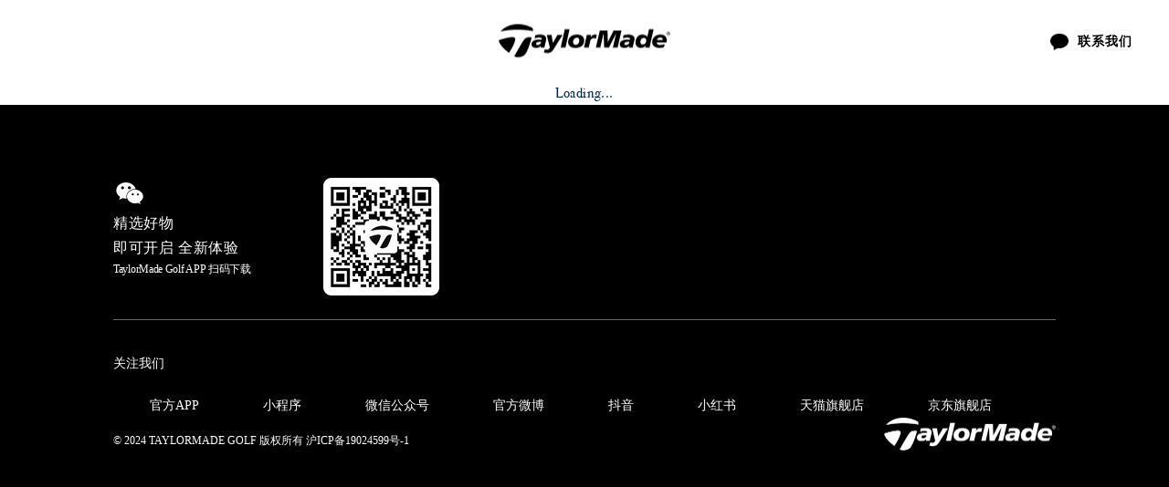

--- FILE ---
content_type: text/html
request_url: http://taylormadegolf.cn/index/news?page=56
body_size: 657
content:
<!doctype html><html lang="en"><head><meta charset="UTF-8"/><link rel="shortcut icon" href="/favicon.ico"/><meta http-equiv="X-UA-Compatible" content="IE=edge"><meta name="viewport" content="width=device-width,initial-scale=1,maximum-scale=1,user-scalable=0"><link rel="stylesheet" href="//at.alicdn.com/t/c/font_4027402_tidxmwyj47.css"><script src="//at.alicdn.com/t/c/font_4027402_tidxmwyj47.js"></script><title>Taylor Made 泰勒梅高尔夫官网</title><meta name="description" content="Taylor Made  泰勒梅高尔夫，成就卓越。"/><meta name="keywords" content="Taylor Made 泰勒梅高尔夫官网"/><script type="module" crossorigin src="/assets/index-585fdae4.js"></script><link rel="stylesheet" href="/assets/index-90c8676c.css"></head><body><div id="root"></div><script>var _hmt = _hmt || [];
        (function() {
          var hm = document.createElement("script");
          hm.src = "https://hm.baidu.com/hm.js?c560903ad7a64439e6bde0a5cd832bd2";
          var s = document.getElementsByTagName("script")[0];
          s.parentNode.insertBefore(hm, s);
        })();</script></body></html>

--- FILE ---
content_type: text/css
request_url: http://at.alicdn.com/t/c/font_4027402_tidxmwyj47.css
body_size: 6243
content:
@font-face {
  font-family: "iconfont"; /* Project id 4027402 */
  src: url('//at.alicdn.com/t/c/font_4027402_tidxmwyj47.eot?t=1691460209548'); /* IE9 */
  src: url('//at.alicdn.com/t/c/font_4027402_tidxmwyj47.eot?t=1691460209548#iefix') format('embedded-opentype'), /* IE6-IE8 */
       url('[data-uri]') format('woff2'),
       url('//at.alicdn.com/t/c/font_4027402_tidxmwyj47.woff?t=1691460209548') format('woff'),
       url('//at.alicdn.com/t/c/font_4027402_tidxmwyj47.ttf?t=1691460209548') format('truetype'),
       url('//at.alicdn.com/t/c/font_4027402_tidxmwyj47.svg?t=1691460209548#iconfont') format('svg');
}

.iconfont {
  font-family: "iconfont" !important;
  font-size: 16px;
  font-style: normal;
  -webkit-font-smoothing: antialiased;
  -moz-osx-font-smoothing: grayscale;
}

.icon-search1:before {
  content: "\e68c";
}

.icon-email:before {
  content: "\e689";
}

.icon-mobile:before {
  content: "\e68a";
}

.icon-tel:before {
  content: "\e68b";
}

.icon-douyin:before {
  content: "\e688";
}

.icon-Icons:before {
  content: "\e687";
}

.icon-plus:before {
  content: "\e686";
}

.icon-minus:before {
  content: "\e6ba";
}

.icon-circle-minus:before {
  content: "\e6a8";
}

.icon-circle-plus:before {
  content: "\e6a9";
}

.icon-clock:before {
  content: "\e685";
}

.icon-arrow-up:before {
  content: "\e6a6";
}

.icon-arrow-down:before {
  content: "\e6a7";
}

.icon-file:before {
  content: "\e6a5";
}

.icon-success:before {
  content: "\e6a3";
}

.icon-play:before {
  content: "\e6a2";
}

.icon-close:before {
  content: "\e63c";
}

.icon-info:before {
  content: "\e934";
}

.icon-checkboxpartial:before {
  content: "\e67a";
}

.icon-checkboxunchecked:before {
  content: "\e67b";
}

.icon-filter:before {
  content: "\e6a1";
}

.icon-wechat:before {
  content: "\e69f";
}

.icon-weibo:before {
  content: "\e6a0";
}

.icon-xiaohongshu:before {
  content: "\e657";
}

.icon-store-tm:before {
  content: "\e69c";
}

.icon-store-jd:before {
  content: "\e69e";
}

.icon-correct:before {
  content: "\e692";
}

.icon-arrow-right:before {
  content: "\e693";
}

.icon-home:before {
  content: "\e694";
}

.icon-arrow-left:before {
  content: "\e695";
}

.icon-search:before {
  content: "\e696";
}

.icon-share:before {
  content: "\e697";
}

.icon-gift:before {
  content: "\e698";
}

.icon-locator:before {
  content: "\e69a";
}

.icon-heart-empty:before {
  content: "\e69b";
}



--- FILE ---
content_type: text/css
request_url: http://taylormadegolf.cn/assets/index-90c8676c.css
body_size: 20319
content:
body::-webkit-scrollbar,._storeDetailContainer_1d0s3_1::-webkit-scrollbar{width:8px;height:10px}body::-webkit-scrollbar-thumb,._storeDetailContainer_1d0s3_1::-webkit-scrollbar-thumb{border-radius:2px;background-color:#ccc}body::-webkit-scrollbar-track,._storeDetailContainer_1d0s3_1::-webkit-scrollbar-track{background:transparent}._multi-ellipsis-1_1d0s3_13{display:-webkit-box;overflow:hidden;text-overflow:ellipsis;-webkit-line-clamp:1;-webkit-box-orient:vertical}._multi-ellipsis-2_1d0s3_21{display:-webkit-box;overflow:hidden;text-overflow:ellipsis;-webkit-line-clamp:2;-webkit-box-orient:vertical}._multi-ellipsis-3_1d0s3_29{display:-webkit-box;overflow:hidden;text-overflow:ellipsis;-webkit-line-clamp:3;-webkit-box-orient:vertical}._multi-ellipsis-4_1d0s3_37{display:-webkit-box;overflow:hidden;text-overflow:ellipsis;-webkit-line-clamp:4;-webkit-box-orient:vertical}._multi-ellipsis-5_1d0s3_45{display:-webkit-box;overflow:hidden;text-overflow:ellipsis;-webkit-line-clamp:5;-webkit-box-orient:vertical}._mHeader_1d0s3_56{display:none!important}._pcContainer_1d0s3_60{width:100%;background-color:#fff;padding:0 40px;position:fixed;top:0;left:0;z-index:99}._pcContainer_1d0s3_60 ._logoCon_1d0s3_69{position:absolute;top:50%;left:50%;z-index:10;transform:translate(-50%,-50%)}._pcContainer_1d0s3_60 ._logoCon_1d0s3_69 ._logo_1d0s3_69{width:188px;height:89px}._pcContainer_1d0s3_60 ._navbarWrapper_1d0s3_80{width:100%;height:90px;line-height:90px}._pcContainer_1d0s3_60 ._navbarWrapper_1d0s3_80 ._navContainer_1d0s3_85{display:flex;justify-content:start;align-items:center;height:100%;margin:0}._pcContainer_1d0s3_60 ._navbarWrapper_1d0s3_80 ._navContainer_1d0s3_85 .navItem{max-width:120px;text-align:center}._pcContainer_1d0s3_60 ._navbarWrapper_1d0s3_80 ._navContainer_1d0s3_85 .navItem:hover .navItemLink:after,._pcContainer_1d0s3_60 ._navbarWrapper_1d0s3_80 ._navContainer_1d0s3_85 .navItem.active .navItemLink:after{transition:transform .45s cubic-bezier(.835,-.005,.06,1) 0s,opacity .45s ease 0s;transform-origin:left;transform:scaleX(1);opacity:1}._pcContainer_1d0s3_60 ._navbarWrapper_1d0s3_80 ._navContainer_1d0s3_85 .navItem .navItemLink{position:relative;display:block;width:fit-content;font-size:clamp(.75rem,.72rem + .13vw,.875rem);line-height:150%;letter-spacing:normal;color:#000;font-weight:700;margin-right:46px;white-space:nowrap;cursor:pointer}._pcContainer_1d0s3_60 ._navbarWrapper_1d0s3_80 ._navContainer_1d0s3_85 .navItem .navItemLink:after{content:"";position:absolute;opacity:0;width:100%;left:0;bottom:-10px;height:3px;background-color:var(--color-primary);z-index:1;transition:transform .45s cubic-bezier(.835,-.005,.06,1) 0s,opacity .1s ease 1s;transform-origin:right;transform:scaleX(0)}._pcContainer_1d0s3_60 ._navbarWrapper_1d0s3_80 ._navContainer_1d0s3_85 .navItem a{display:block;visibility:hidden;height:0}._pcContainer_1d0s3_60 ._navbarWrapper_1d0s3_80 ._navContainer_1d0s3_85 .navItem:hover .submenu-wrapper{padding-top:35px;display:block;transition:display 5s ease 3s}._pcContainer_1d0s3_60 ._contactUsWrapper_1d0s3_139{display:flex;align-items:center;position:absolute;top:36px;right:40px;font-family:PingFang SC;font-size:14px;font-weight:600;line-height:14px;letter-spacing:1px;text-align:left;color:#000;cursor:pointer}._pcContainer_1d0s3_60 ._contactUsWrapper_1d0s3_139 ._contactUsIcon_1d0s3_154{margin-right:10px;font-size:20px}._pcContainer_1d0s3_60 ._mailIco_1d0s3_158{width:20px;min-height:19px;height:auto;margin-right:10px}@media screen and (max-width: 560px){._pcContainer_1d0s3_60{display:none}._mHeader_1d0s3_56{display:block!important}}body::-webkit-scrollbar,._storeDetailContainer_r5zxt_1::-webkit-scrollbar{width:8px;height:10px}body::-webkit-scrollbar-thumb,._storeDetailContainer_r5zxt_1::-webkit-scrollbar-thumb{border-radius:2px;background-color:#ccc}body::-webkit-scrollbar-track,._storeDetailContainer_r5zxt_1::-webkit-scrollbar-track{background:transparent}._multi-ellipsis-1_r5zxt_13{display:-webkit-box;overflow:hidden;text-overflow:ellipsis;-webkit-line-clamp:1;-webkit-box-orient:vertical}._multi-ellipsis-2_r5zxt_21{display:-webkit-box;overflow:hidden;text-overflow:ellipsis;-webkit-line-clamp:2;-webkit-box-orient:vertical}._multi-ellipsis-3_r5zxt_29{display:-webkit-box;overflow:hidden;text-overflow:ellipsis;-webkit-line-clamp:3;-webkit-box-orient:vertical}._multi-ellipsis-4_r5zxt_37{display:-webkit-box;overflow:hidden;text-overflow:ellipsis;-webkit-line-clamp:4;-webkit-box-orient:vertical}._multi-ellipsis-5_r5zxt_45{display:-webkit-box;overflow:hidden;text-overflow:ellipsis;-webkit-line-clamp:5;-webkit-box-orient:vertical}._wrapper_r5zxt_56{width:100%;max-height:calc(100vh - 200px);overflow:auto;background-color:#fff;box-shadow:0 4px 4px #c7c7c740;color:var(--color-primary);position:fixed;left:0;z-index:0;transition:transform .5s ease-in-out;display:none}._wrapper_r5zxt_56 ._container_r5zxt_69{padding:28px 32px 48px;overflow-x:auto}._wrapper_r5zxt_56 ._container_r5zxt_69::-webkit-scrollbar{width:8px;height:10px}._wrapper_r5zxt_56 ._container_r5zxt_69::-webkit-scrollbar-thumb{border-radius:2px;background-color:#ccc}._wrapper_r5zxt_56 ._container_r5zxt_69::-webkit-scrollbar-track{background:transparent}._wrapper_r5zxt_56 ._container_r5zxt_69 ._cardStyledMenu_r5zxt_84{display:grid;gap:40px 60px;grid-template-columns:repeat(4,1fr);width:fit-content;text-align:left;margin:0 auto}._wrapper_r5zxt_56 ._container_r5zxt_69 ._cardStyledMenu_r5zxt_84 ._cardItem_r5zxt_92{max-width:480px}._wrapper_r5zxt_56 ._container_r5zxt_69 ._cardStyledMenu_r5zxt_84 ._cardItem_r5zxt_92 ._cardTitle_r5zxt_95{padding:8px 0;font-size:clamp(.75rem,.72rem + .13vw,.875rem);line-height:150%;letter-spacing:normal;height:14px;line-height:1.2;font-weight:600;box-sizing:content-box;color:#000}._wrapper_r5zxt_56 ._container_r5zxt_69 ._cardStyledMenu_r5zxt_84 ._cardItem_r5zxt_92 ._cardImage_r5zxt_106{margin-top:16px}._wrapper_r5zxt_56 ._container_r5zxt_69 ._cardStyledMenu_r5zxt_84 ._cardItem_r5zxt_92 ._cardImage_r5zxt_106 ._cardImageInner_r5zxt_109{width:100%;height:100%;object-fit:cover}._wrapper_r5zxt_56 ._container_r5zxt_69 ._cardStyledMenu_r5zxt_84 ._cardItem_r5zxt_92 ._cardExtra_r5zxt_114{margin-top:24px}._wrapper_r5zxt_56 ._container_r5zxt_69 ._cardStyledMenu_r5zxt_84 ._cardItem_r5zxt_92 ._cardExtra_r5zxt_114 ._cardDesc_r5zxt_117{font-size:clamp(.75rem,.72rem + .13vw,.875rem);letter-spacing:normal;line-height:150%}._wrapper_r5zxt_56 ._container_r5zxt_69 ._cardStyledMenu_r5zxt_84 ._cardItem_r5zxt_92 ._cardExtra_r5zxt_114 ._cardDesc_r5zxt_117 ._cardDescP_r5zxt_123{margin-bottom:5px;white-space:nowrap}._wrapper_r5zxt_56 ._container_r5zxt_69 ._cardStyledMenu_r5zxt_84 ._cardItem_r5zxt_92 ._cardExtra_r5zxt_114 ._cardLink_r5zxt_127{color:#000;padding:8px 0;font-size:12px;line-height:150%;letter-spacing:normal;line-height:1;text-decoration-line:underline;cursor:pointer}._wrapper_r5zxt_56 ._container_r5zxt_69 ._cardStyledMenu_r5zxt_84._has1Card_r5zxt_137 ._cardItem_r5zxt_92 ._cardImage_r5zxt_106,._wrapper_r5zxt_56 ._container_r5zxt_69 ._cardStyledMenu_r5zxt_84._has2Card_r5zxt_137 ._cardItem_r5zxt_92 ._cardImage_r5zxt_106{width:480px;height:298px}._wrapper_r5zxt_56 ._container_r5zxt_69 ._cardStyledMenu_r5zxt_84._has3Card_r5zxt_141 ._cardItem_r5zxt_92 ._cardImage_r5zxt_106{width:376px;height:234px}._wrapper_r5zxt_56 ._container_r5zxt_69 ._cardStyledMenu_r5zxt_84._has4Card_r5zxt_145 ._cardItem_r5zxt_92 ._cardImage_r5zxt_106{width:282px;height:175px}._wrapper_r5zxt_56 ._container_r5zxt_69 ._gridStyledMenu_r5zxt_149{text-align:center}._wrapper_r5zxt_56 ._container_r5zxt_69 ._gridStyledMenu_r5zxt_149 ._layout_r5zxt_152{display:inline-block;text-align:left;max-width:1130px}._wrapper_r5zxt_56 ._container_r5zxt_69 ._gridStyledMenu_r5zxt_149 ._layout_r5zxt_152 ._title_r5zxt_157{padding:8px 0;font-size:clamp(.875rem,.84rem + .13vw,1rem);line-height:150%;letter-spacing:normal;line-height:1;font-weight:600}._wrapper_r5zxt_56 ._container_r5zxt_69 ._gridStyledMenu_r5zxt_149 ._layout_r5zxt_152 ._content_r5zxt_165{margin-top:12px;display:flex;justify-content:center;align-items:stretch}._wrapper_r5zxt_56 ._container_r5zxt_69 ._gridStyledMenu_r5zxt_149 ._layout_r5zxt_152 ._content_r5zxt_165 ._coverImage_r5zxt_171{width:270px;height:162px}._wrapper_r5zxt_56 ._container_r5zxt_69 ._gridStyledMenu_r5zxt_149 ._layout_r5zxt_152 ._content_r5zxt_165 ._coverImage_r5zxt_171 ._coverInner_r5zxt_175{width:100%;height:100%;object-fit:cover}._wrapper_r5zxt_56 ._container_r5zxt_69 ._gridStyledMenu_r5zxt_149 ._layout_r5zxt_152 ._content_r5zxt_165 ._grid_r5zxt_149{display:flex;flex-wrap:wrap;width:fit-content;margin-left:40px}._wrapper_r5zxt_56 ._container_r5zxt_69 ._gridStyledMenu_r5zxt_149 ._layout_r5zxt_152 ._content_r5zxt_165 ._grid_r5zxt_149 ._item_r5zxt_186{display:flex;flex:none;align-self:flex-start;width:262px;height:60px;margin-bottom:38px}._wrapper_r5zxt_56 ._container_r5zxt_69 ._gridStyledMenu_r5zxt_149 ._layout_r5zxt_152 ._content_r5zxt_165 ._grid_r5zxt_149 ._item_r5zxt_186:not(:nth-child(3n+1)){margin-left:16px}._wrapper_r5zxt_56 ._container_r5zxt_69 ._gridStyledMenu_r5zxt_149 ._layout_r5zxt_152 ._content_r5zxt_165 ._grid_r5zxt_149 ._item_r5zxt_186 ._itemImage_r5zxt_197{flex:none;width:60px;height:60px}._wrapper_r5zxt_56 ._container_r5zxt_69 ._gridStyledMenu_r5zxt_149 ._layout_r5zxt_152 ._content_r5zxt_165 ._grid_r5zxt_149 ._item_r5zxt_186 ._itemImage_r5zxt_197 ._imageInner_r5zxt_202{width:100%;height:100%;object-fit:contain}._wrapper_r5zxt_56 ._container_r5zxt_69 ._gridStyledMenu_r5zxt_149 ._layout_r5zxt_152 ._content_r5zxt_165 ._grid_r5zxt_149 ._item_r5zxt_186 ._itemInfo_r5zxt_207{display:flex;flex-direction:column;justify-content:space-between;margin-left:16px}._wrapper_r5zxt_56 ._container_r5zxt_69 ._gridStyledMenu_r5zxt_149 ._layout_r5zxt_152 ._content_r5zxt_165 ._grid_r5zxt_149 ._item_r5zxt_186 ._itemInfo_r5zxt_207 ._itemEnName_r5zxt_213{font-size:12px;line-height:150%;letter-spacing:normal;line-height:1}._wrapper_r5zxt_56 ._container_r5zxt_69 ._gridStyledMenu_r5zxt_149 ._layout_r5zxt_152 ._content_r5zxt_165 ._grid_r5zxt_149 ._item_r5zxt_186 ._itemInfo_r5zxt_207 ._itemCnName_r5zxt_219{margin-top:4px;font-size:clamp(.75rem,.72rem + .13vw,.875rem);letter-spacing:normal;line-height:150%;font-weight:500;max-width:100%;overflow:hidden;text-overflow:ellipsis;white-space:nowrap}._wrapper_r5zxt_56 ._container_r5zxt_69 ._gridStyledMenu_r5zxt_149 ._layout_r5zxt_152 ._content_r5zxt_165 ._grid_r5zxt_149 ._item_r5zxt_186 ._itemInfo_r5zxt_207 ._itemLink_r5zxt_231{display:inline-block;margin-top:8px;font-size:12px;letter-spacing:normal;color:#a2a2a2;line-height:150%;text-decoration-line:underline;cursor:pointer}._wrapper_r5zxt_56 ._container_r5zxt_69 ._gridStyledMenu_r5zxt_149 ._layout_r5zxt_152 ._extra_r5zxt_242{margin-top:16px}._wrapper_r5zxt_56 ._container_r5zxt_69 ._gridStyledMenu_r5zxt_149 ._layout_r5zxt_152 ._extra_r5zxt_242 ._extraLink_r5zxt_245{display:inline-block;padding:8px 0;font-size:12px;line-height:150%;letter-spacing:normal;line-height:1;text-decoration-line:underline;cursor:pointer}._wrapper_r5zxt_56 ._container_r5zxt_69 ._listStyledMenu_r5zxt_255{display:flex;align-items:flex-start;justify-content:center;text-align:left;width:fit-content;min-width:calc(100% - 390px);padding:0 10px;margin:0 auto}._wrapper_r5zxt_56 ._container_r5zxt_69 ._listStyledMenu_r5zxt_255 ._column_r5zxt_265{flex:none;width:241px}._wrapper_r5zxt_56 ._container_r5zxt_69 ._listStyledMenu_r5zxt_255 ._column_r5zxt_265 ._title_r5zxt_157{padding:8px 0;font-size:clamp(.875rem,.84rem + .13vw,1rem);line-height:150%;letter-spacing:normal;height:16px;line-height:1.5;font-weight:600;margin-bottom:12px;box-sizing:content-box}._wrapper_r5zxt_56 ._container_r5zxt_69 ._listStyledMenu_r5zxt_255 ._column_r5zxt_265 ._image_r5zxt_202 ._imageInner_r5zxt_202{width:188px;height:117px;object-fit:cover}._wrapper_r5zxt_56 ._container_r5zxt_69 ._listStyledMenu_r5zxt_255 ._column_r5zxt_265 ._items_r5zxt_285{margin-top:24px}._wrapper_r5zxt_56 ._container_r5zxt_69 ._listStyledMenu_r5zxt_255 ._column_r5zxt_265 ._items_r5zxt_285 ._item_r5zxt_186 ._link_r5zxt_288{font-size:clamp(.75rem,.72rem + .13vw,.875rem);line-height:150%;letter-spacing:normal;color:currentColor;height:14px;line-height:1.2;white-space:nowrap;cursor:pointer}._wrapper_r5zxt_56 ._container_r5zxt_69 ._listStyledMenu_r5zxt_255 ._column_r5zxt_265 ._items_r5zxt_285 ._item_r5zxt_186+._item_r5zxt_186{margin-top:16px}body::-webkit-scrollbar,._storeDetailContainer_1azzn_1::-webkit-scrollbar{width:8px;height:10px}body::-webkit-scrollbar-thumb,._storeDetailContainer_1azzn_1::-webkit-scrollbar-thumb{border-radius:2px;background-color:#ccc}body::-webkit-scrollbar-track,._storeDetailContainer_1azzn_1::-webkit-scrollbar-track{background:transparent}._multi-ellipsis-1_1azzn_13{display:-webkit-box;overflow:hidden;text-overflow:ellipsis;-webkit-line-clamp:1;-webkit-box-orient:vertical}._multi-ellipsis-2_1azzn_21{display:-webkit-box;overflow:hidden;text-overflow:ellipsis;-webkit-line-clamp:2;-webkit-box-orient:vertical}._multi-ellipsis-3_1azzn_29{display:-webkit-box;overflow:hidden;text-overflow:ellipsis;-webkit-line-clamp:3;-webkit-box-orient:vertical}._multi-ellipsis-4_1azzn_37{display:-webkit-box;overflow:hidden;text-overflow:ellipsis;-webkit-line-clamp:4;-webkit-box-orient:vertical}._multi-ellipsis-5_1azzn_45{display:-webkit-box;overflow:hidden;text-overflow:ellipsis;-webkit-line-clamp:5;-webkit-box-orient:vertical}._RatioViewWrapper_1azzn_53{width:100%}._RatioViewWrapper_1azzn_53._allSeries_1azzn_56 ._imageInner_1azzn_56{padding:16px 16px 40px;mix-blend-mode:multiply}._RatioViewWrapper_1azzn_53 ._RatioViewInner_1azzn_60{width:100%;height:100%;position:absolute;top:0;right:0;bottom:0;left:0}._RatioViewWrapper_1azzn_53 ._RatioViewInner_1azzn_60 ._imageInner_1azzn_56{display:block;width:100%;height:100%;object-fit:cover}body::-webkit-scrollbar,._storeDetailContainer_rej9t_1::-webkit-scrollbar{width:8px;height:10px}body::-webkit-scrollbar-thumb,._storeDetailContainer_rej9t_1::-webkit-scrollbar-thumb{border-radius:2px;background-color:#ccc}body::-webkit-scrollbar-track,._storeDetailContainer_rej9t_1::-webkit-scrollbar-track{background:transparent}._multi-ellipsis-1_rej9t_13{display:-webkit-box;overflow:hidden;text-overflow:ellipsis;-webkit-line-clamp:1;-webkit-box-orient:vertical}._multi-ellipsis-2_rej9t_21{display:-webkit-box;overflow:hidden;text-overflow:ellipsis;-webkit-line-clamp:2;-webkit-box-orient:vertical}._multi-ellipsis-3_rej9t_29{display:-webkit-box;overflow:hidden;text-overflow:ellipsis;-webkit-line-clamp:3;-webkit-box-orient:vertical}._multi-ellipsis-4_rej9t_37{display:-webkit-box;overflow:hidden;text-overflow:ellipsis;-webkit-line-clamp:4;-webkit-box-orient:vertical}._multi-ellipsis-5_rej9t_45{display:-webkit-box;overflow:hidden;text-overflow:ellipsis;-webkit-line-clamp:5;-webkit-box-orient:vertical}._storeDetailPop_rej9t_56{height:100%;padding:0 32px 40px;overflow-y:auto;box-sizing:border-box;color:var(--color-primary)}._storeDetailPop_rej9t_56 ._storeName_rej9t_63{line-height:20px;font-size:clamp(1rem,.94rem + .26vw,1.25rem);line-height:150%;letter-spacing:normal;text-align:center;font-family:PingFang SC;margin-bottom:16px}._storeDetailPop_rej9t_56 ._storeDesc_rej9t_72{line-height:21px;font-size:clamp(.75rem,.72rem + .13vw,.875rem);line-height:150%;letter-spacing:normal;text-align:center;font-family:PingFang SC}._storeDetailPop_rej9t_56 ._storeImages_rej9t_80{margin:24px auto 0;width:680px;height:auto}._storeDetailPop_rej9t_56 ._storeImages_rej9t_80 img{width:680px;height:auto}._storeDetailPop_rej9t_56 ._storeInfo_rej9t_89{margin:24px 24px 0}._storeDetailPop_rej9t_56 ._storeInfo_rej9t_89 ._navigator_rej9t_92{margin-top:24px}._storeDetailPop_rej9t_56 ._storeInfo_rej9t_89 ._navigator_rej9t_92 ._navBtn_rej9t_95{padding:7px 23px;cursor:pointer}._storeDetailPop_rej9t_56 ._storeInfo_rej9t_89 ._fieldRow_rej9t_99{color:var(--color-second);font-size:clamp(.75rem,.72rem + .13vw,.875rem);line-height:150%;letter-spacing:normal}._storeDetailPop_rej9t_56 ._storeInfo_rej9t_89 ._fieldRow_rej9t_99 ._storePropIcon_rej9t_105{flex:none;width:18px;height:18px;color:var(--color-second);font-weight:700;vertical-align:baseline;margin-right:5px;text-align:center;line-height:16px}._storeDetailPop_rej9t_56 ._storeInfo_rej9t_89 ._fieldRow_rej9t_99 ._storePropText_rej9t_116{font-size:clamp(.75rem,.72rem + .13vw,.875rem);line-height:150%;letter-spacing:normal;color:var(--color-second);line-height:18px;overflow:hidden;width:100%;white-space:nowrap;text-overflow:ellipsis;padding-right:10px}._storeDetailPop_rej9t_56 ._storeInfo_rej9t_89 ._storeExtras_rej9t_128{padding-top:24px;margin-top:24px;border-top:1px solid #D2D2D2}._storeDetailPop_rej9t_56 ._storeInfo_rej9t_89 ._storeExtras_rej9t_128 ._fieldLines_rej9t_133{display:flex;flex-wrap:wrap}._storeDetailPop_rej9t_56 ._storeInfo_rej9t_89 ._storeExtras_rej9t_128 ._fieldLines_rej9t_133 ._fieldLine_rej9t_133{min-width:50%;margin-bottom:24px;display:flex;justify-content:flex-start;align-items:baseline}._storeDetailPop_rej9t_56 ._storeInfo_rej9t_89 ._storeExtras_rej9t_128 ._fieldLines_rej9t_133 ._fieldLine_rej9t_133 ._fieldLabel_rej9t_144{font-size:clamp(.75rem,.72rem + .13vw,.875rem);line-height:150%;letter-spacing:normal;line-height:1;font-weight:600;white-space:nowrap;width:70px;flex:none}._storeDetailPop_rej9t_56 ._storeInfo_rej9t_89 ._storeExtras_rej9t_128 ._fieldLines_rej9t_133 ._fieldLine_rej9t_133 ._fieldValue_rej9t_154{font-size:clamp(.75rem,.72rem + .13vw,.875rem);line-height:150%;letter-spacing:normal;line-height:120%;display:flex;align-items:center}._storeDetailPop_rej9t_56 ._storeInfo_rej9t_89 ._storeExtras_rej9t_128 ._fieldLines_rej9t_133 ._fieldLine_rej9t_133 ._fieldValue_rej9t_154 ._fieldValuePart_rej9t_162+._fieldValuePart_rej9t_162{margin-left:16px}._storeDetailPop_rej9t_56 ._storeInfo_rej9t_89 ._storeExtras_rej9t_128 ._fieldLines_rej9t_133 ._fieldLine_rej9t_133:last-child:nth-child(2n+1){width:100%;margin-bottom:0}body::-webkit-scrollbar,._storeDetailContainer_1a02k_1::-webkit-scrollbar{width:8px;height:10px}body::-webkit-scrollbar-thumb,._storeDetailContainer_1a02k_1::-webkit-scrollbar-thumb{border-radius:2px;background-color:#ccc}body::-webkit-scrollbar-track,._storeDetailContainer_1a02k_1::-webkit-scrollbar-track{background:transparent}._multi-ellipsis-1_1a02k_13{display:-webkit-box;overflow:hidden;text-overflow:ellipsis;-webkit-line-clamp:1;-webkit-box-orient:vertical}._multi-ellipsis-2_1a02k_21{display:-webkit-box;overflow:hidden;text-overflow:ellipsis;-webkit-line-clamp:2;-webkit-box-orient:vertical}._multi-ellipsis-3_1a02k_29{display:-webkit-box;overflow:hidden;text-overflow:ellipsis;-webkit-line-clamp:3;-webkit-box-orient:vertical}._multi-ellipsis-4_1a02k_37{display:-webkit-box;overflow:hidden;text-overflow:ellipsis;-webkit-line-clamp:4;-webkit-box-orient:vertical}._multi-ellipsis-5_1a02k_45{display:-webkit-box;overflow:hidden;text-overflow:ellipsis;-webkit-line-clamp:5;-webkit-box-orient:vertical}._MContainer_1a02k_53{height:56px;width:100%;background-color:#fff;position:fixed;top:0;left:0;z-index:99}._MContainer_1a02k_53 ._storePoppver_1a02k_62{position:relative;display:none;width:100%;height:280px;color:var(--color-primary);background:#f5f5f5;padding:41px 148px}._MContainer_1a02k_53 ._storePoppver_1a02k_62._active_1a02k_71{display:flex}._MContainer_1a02k_53 ._storePoppver_1a02k_62 ._bottomArrow_1a02k_74{position:absolute;bottom:-12px;left:214px;width:24px;height:24px;background-color:#f5f5f5;transform:rotate(45deg)}._MContainer_1a02k_53 ._storePoppver_1a02k_62 ._closeStorePopBtn_1a02k_83{position:absolute;right:20px;top:20px;color:#a2a2a2;font-size:23px;cursor:pointer}._MContainer_1a02k_53 ._storePoppver_1a02k_62 ._moduleTitle_1a02k_91{font-size:14px;font-family:PingFang SC;font-weight:700}._MContainer_1a02k_53 ._storePoppver_1a02k_62 ._address_1a02k_96{width:288px;font-size:12px}._MContainer_1a02k_53 ._storePoppver_1a02k_62 ._flexLine_1a02k_100{display:flex;align-items:center}._MContainer_1a02k_53 ._storePoppver_1a02k_62 ._flexLine_1a02k_100 ._icon_1a02k_104{color:#7b8d9f;font-size:22px;margin-right:8px}._MContainer_1a02k_53 ._storePoppver_1a02k_62 ._storeInfo_1a02k_109 ._storeImage_1a02k_109{width:260px;height:160px;background-repeat:no-repeat;background-position:center;background-size:cover;margin-right:32px}._MContainer_1a02k_53 ._storePoppver_1a02k_62 ._storeInfo_1a02k_109 ._infoWrapper_1a02k_117 p{font-size:14px;margin-bottom:0}._MContainer_1a02k_53 ._storePoppver_1a02k_62 ._storeInfo_1a02k_109 ._infoWrapper_1a02k_117 p+p{margin-top:8px}._MContainer_1a02k_53 ._storePoppver_1a02k_62 ._storeInfo_1a02k_109 ._infoWrapper_1a02k_117._btnLine_1a02k_124{margin-top:16px}._MContainer_1a02k_53 ._storePoppver_1a02k_62 ._storeInfo_1a02k_109 ._infoWrapper_1a02k_117 ._btn_1a02k_124{width:120px;height:28px;font-size:12px;cursor:pointer}._MContainer_1a02k_53 ._storePoppver_1a02k_62 ._storeInfo_1a02k_109 ._infoWrapper_1a02k_117 ._btn_1a02k_124._solid_1a02k_133{color:#fff;background:var(--color-primary);border:none}._MContainer_1a02k_53 ._storePoppver_1a02k_62 ._storeInfo_1a02k_109 ._infoWrapper_1a02k_117 ._btn_1a02k_124._border_1a02k_138{color:#081f2c;border:1px solid #081f2c;margin-left:16px}._MContainer_1a02k_53 ._storePoppver_1a02k_62 ._linkModule_1a02k_143{margin-left:128px;font-size:14px}._MContainer_1a02k_53 ._storePoppver_1a02k_62 ._linkModule_1a02k_143 ._moduleLine_1a02k_147{margin:16px 0 28px}._MContainer_1a02k_53 ._storePoppver_1a02k_62 ._linkModule_1a02k_143 ._moduleLine_1a02k_147 ._flexLine_1a02k_100+._flexLine_1a02k_100{margin-left:16px}._MContainer_1a02k_53 ._toolbarWrapper_1a02k_153 ._toolbarContainer_1a02k_153{display:flex;justify-content:space-between;align-items:center;width:100%;height:56px;padding:0 20px;margin:0 auto}._MContainer_1a02k_53 ._toolbarWrapper_1a02k_153 ._toolbarContainer_1a02k_153 ._icon-email_1a02k_162{font-size:24px}._MContainer_1a02k_53 ._toolbarWrapper_1a02k_153 ._toolbarContainer_1a02k_153 ._logoLink_1a02k_165._rc_1a02k_165 ._logo_1a02k_165{width:123px}._MContainer_1a02k_53 ._toolbarWrapper_1a02k_153 ._toolbarContainer_1a02k_153 ._logoLink_1a02k_165._ita_1a02k_168{width:100%;padding-left:20px}._MContainer_1a02k_53 ._toolbarWrapper_1a02k_153 ._toolbarContainer_1a02k_153 ._logoLink_1a02k_165._ita_1a02k_168 ._logo_1a02k_165{width:auto;height:48px}._MContainer_1a02k_53 ._toolbarWrapper_1a02k_153 ._toolbarContainer_1a02k_153 ._toolbarItemIcon_1a02k_176{font-size:24px;color:#000;font-weight:700}._MContainer_1a02k_53 ._navbarWrapper_1a02k_181{position:fixed;top:56px;left:0;width:100%;height:calc(100vh - 104px);background:rgba(31,35,46,.7);overflow:hidden;z-index:1000}._MContainer_1a02k_53 ._navbarWrapper_1a02k_181 ._navContainer_1a02k_191{height:100%;margin:0;width:292px;background:#fff}._MContainer_1a02k_53 ._navbarWrapper_1a02k_181 ._navContainer_1a02k_191._WW_1a02k_197 ._backBtn_1a02k_197{border-bottom-color:#111}._MContainer_1a02k_53 ._navbarWrapper_1a02k_181 ._navContainer_1a02k_191._WW_1a02k_197 ._navItem_1a02k_200 ._icon_1a02k_104{color:var(--color-primary)}._MContainer_1a02k_53 ._navbarWrapper_1a02k_181 ._navContainer_1a02k_191._ITA_1a02k_203 ._backBtn_1a02k_197{border-bottom-color:#e9e9e9}._MContainer_1a02k_53 ._navbarWrapper_1a02k_181 ._navContainer_1a02k_191._ITA_1a02k_203 ._navItem_1a02k_200 ._icon_1a02k_104{color:var(--color-primary)}._MContainer_1a02k_53 ._navbarWrapper_1a02k_181 ._navContainer_1a02k_191 ._backBtn_1a02k_197{height:48px;line-height:48px;font-size:14px;padding:0 12px;border-bottom:1px solid #d2d2d2}._MContainer_1a02k_53 ._navbarWrapper_1a02k_181 ._navContainer_1a02k_191 ._backBtn_1a02k_197._navName_1a02k_216{font-weight:700}._MContainer_1a02k_53 ._navbarWrapper_1a02k_181 ._navContainer_1a02k_191 ._backBtn_1a02k_197 ._icon_1a02k_104{margin-right:10px}._MContainer_1a02k_53 ._navbarWrapper_1a02k_181 ._navContainer_1a02k_191 ._navItem_1a02k_200{display:flex;align-items:center;justify-content:space-between;height:48px;line-height:48px;padding:0 12px}._MContainer_1a02k_53 ._navbarWrapper_1a02k_181 ._navContainer_1a02k_191 ._navItem_1a02k_200 ._navItemLink_1a02k_230{position:relative;display:block;flex:1;font-size:14px;color:var(--color-primary);font-weight:500;cursor:pointer;max-width:100%;overflow:hidden;text-overflow:ellipsis;white-space:nowrap}._MContainer_1a02k_53 ._navbarWrapper_1a02k_181 ._navContainer_1a02k_191 ._navItem_1a02k_200 ._icon_1a02k_104{color:#081f2c}._MContainer_1a02k_53 ._extbarWrapper_1a02k_246{height:28px;background-color:var(--color-primary)}._MContainer_1a02k_53 ._extbarWrapper_1a02k_246 ._extbarContainer_1a02k_250{height:28px;display:flex;justify-content:center;align-items:center}._MContainer_1a02k_53 ._extbarWrapper_1a02k_246 ._extbarContainer_1a02k_250 ._benefitItem_1a02k_256{display:flex;justify-content:flex-start;align-items:center}._MContainer_1a02k_53 ._extbarWrapper_1a02k_246 ._extbarContainer_1a02k_250 ._benefitItem_1a02k_256 ._benefitItemIcon_1a02k_261{color:#fff}._MContainer_1a02k_53 ._extbarWrapper_1a02k_246 ._extbarContainer_1a02k_250 ._benefitItem_1a02k_256 ._benefitItemText_1a02k_264{margin-left:16px;font-size:12px;color:#fff;line-height:1}._MContainer_1a02k_53 ._extbarWrapper_1a02k_246 ._extbarContainer_1a02k_250 ._benefitItem_1a02k_256 ._benefitItemLink_1a02k_270{margin-left:16px;font-size:12px;color:#ffffff80;line-height:1;text-decoration:underline}._MContainer_1a02k_53 ._extbarWrapper_1a02k_246 ._extbarContainer_1a02k_250 ._benefitItem_1a02k_256+._benefitItem_1a02k_256{margin-left:48px}@media screen and (min-width: 992px){._container_1a02k_282 ._navbarWrapper_1a02k_181 ._navContainer_1a02k_191 ._navItem_1a02k_200+._navItem_1a02k_200{margin-left:22px}._container_1a02k_282 ._extbarWrapper_1a02k_246 ._extbarContainer_1a02k_250 ._benefitItem_1a02k_256+._benefitItem_1a02k_256{margin-left:80px}}@media screen and (min-width: 1200px){._container_1a02k_282 ._navbarWrapper_1a02k_181 ._navContainer_1a02k_191 ._navItem_1a02k_200+._navItem_1a02k_200{margin-left:40px}._container_1a02k_282 ._extbarWrapper_1a02k_246 ._extbarContainer_1a02k_250 ._benefitItem_1a02k_256+._benefitItem_1a02k_256{margin-left:132px}}body::-webkit-scrollbar,._storeDetailContainer_1s3yd_1::-webkit-scrollbar{width:8px;height:10px}body::-webkit-scrollbar-thumb,._storeDetailContainer_1s3yd_1::-webkit-scrollbar-thumb{border-radius:2px;background-color:#ccc}body::-webkit-scrollbar-track,._storeDetailContainer_1s3yd_1::-webkit-scrollbar-track{background:transparent}._multi-ellipsis-1_1s3yd_13{display:-webkit-box;overflow:hidden;text-overflow:ellipsis;-webkit-line-clamp:1;-webkit-box-orient:vertical}._multi-ellipsis-2_1s3yd_21{display:-webkit-box;overflow:hidden;text-overflow:ellipsis;-webkit-line-clamp:2;-webkit-box-orient:vertical}._multi-ellipsis-3_1s3yd_29{display:-webkit-box;overflow:hidden;text-overflow:ellipsis;-webkit-line-clamp:3;-webkit-box-orient:vertical}._multi-ellipsis-4_1s3yd_37{display:-webkit-box;overflow:hidden;text-overflow:ellipsis;-webkit-line-clamp:4;-webkit-box-orient:vertical}._multi-ellipsis-5_1s3yd_45{display:-webkit-box;overflow:hidden;text-overflow:ellipsis;-webkit-line-clamp:5;-webkit-box-orient:vertical}._wrapper_1s3yd_53{width:100%;height:calc(100% - 96px);color:var(--color-primary);padding-bottom:34px;overflow-y:auto}._wrapper_1s3yd_53 ._container_1s3yd_60::-webkit-scrollbar{width:8px;height:10px}._wrapper_1s3yd_53 ._container_1s3yd_60::-webkit-scrollbar-thumb{background-color:var(--color-primary)}._wrapper_1s3yd_53 ._container_1s3yd_60::-webkit-scrollbar-track{background:#F5F5F5}._wrapper_1s3yd_53 ._container_1s3yd_60 ._cardStyledMenu_1s3yd_70{padding:0 12px}._wrapper_1s3yd_53 ._container_1s3yd_60 ._cardStyledMenu_1s3yd_70 ._listItem_1s3yd_73._active_1s3yd_73 ._column_1s3yd_73{display:block}._wrapper_1s3yd_53 ._container_1s3yd_60 ._cardStyledMenu_1s3yd_70 ._header_1s3yd_76{display:flex;align-items:center;justify-content:space-between;height:48px;line-height:48px}._wrapper_1s3yd_53 ._container_1s3yd_60 ._cardStyledMenu_1s3yd_70 ._header_1s3yd_76 span{color:var(--color-primary);font-size:14px;font-weight:700;letter-spacing:.2px;word-break:break-all;white-space:nowrap}._wrapper_1s3yd_53 ._container_1s3yd_60 ._cardStyledMenu_1s3yd_70 ._header_1s3yd_76 ._iconfont_1s3yd_91{font-size:18px}._wrapper_1s3yd_53 ._container_1s3yd_60 ._cardStyledMenu_1s3yd_70 ._column_1s3yd_73{display:none}._wrapper_1s3yd_53 ._container_1s3yd_60 ._cardStyledMenu_1s3yd_70 ._column_1s3yd_73 ._title_1s3yd_97{padding:8px 0;font-size:16px;line-height:1;font-weight:600}._wrapper_1s3yd_53 ._container_1s3yd_60 ._cardStyledMenu_1s3yd_70 ._column_1s3yd_73 ._image_1s3yd_103 ._imageInner_1s3yd_103{width:268px;height:167px;object-fit:cover}._wrapper_1s3yd_53 ._container_1s3yd_60 ._cardStyledMenu_1s3yd_70 ._column_1s3yd_73 ._cardExtra_1s3yd_108 ._cardDesc_1s3yd_108{display:flex;flex-direction:column;justify-content:center;font-size:14px;min-height:48px;line-height:1.5;margin-top:8px}._wrapper_1s3yd_53 ._container_1s3yd_60 ._cardStyledMenu_1s3yd_70 ._column_1s3yd_73 ._cardExtra_1s3yd_108 ._cardDesc_1s3yd_108 ._cardDescP_1s3yd_117{margin-bottom:5px;white-space:nowrap}._wrapper_1s3yd_53 ._container_1s3yd_60 ._cardStyledMenu_1s3yd_70 ._column_1s3yd_73 ._cardExtra_1s3yd_108 ._cardLink_1s3yd_121{height:48px;line-height:48px;font-size:14px;text-decoration-line:underline;cursor:pointer}._wrapper_1s3yd_53 ._container_1s3yd_60 ._gridStyledMenu_1s3yd_128{padding:0 12px}._wrapper_1s3yd_53 ._container_1s3yd_60 ._gridStyledMenu_1s3yd_128 ._layout_1s3yd_131 ._title_1s3yd_97{height:48px;line-height:48px;font-size:14px;font-weight:700}._wrapper_1s3yd_53 ._container_1s3yd_60 ._gridStyledMenu_1s3yd_128 ._layout_1s3yd_131 ._coverImage_1s3yd_137{width:268px;height:167px}._wrapper_1s3yd_53 ._container_1s3yd_60 ._gridStyledMenu_1s3yd_128 ._layout_1s3yd_131 ._coverImage_1s3yd_137 ._coverInner_1s3yd_141{width:100%;height:100%;object-fit:cover}._wrapper_1s3yd_53 ._container_1s3yd_60 ._gridStyledMenu_1s3yd_128 ._layout_1s3yd_131 ._extra_1s3yd_146 ._extraLink_1s3yd_146{height:48px;line-height:48px;font-size:12px;text-decoration-line:underline;cursor:pointer}._wrapper_1s3yd_53 ._container_1s3yd_60 ._gridStyledMenu_1s3yd_128 ._layout_1s3yd_131 ._content_1s3yd_153{margin-top:6px;padding-top:18px}._wrapper_1s3yd_53 ._container_1s3yd_60 ._gridStyledMenu_1s3yd_128 ._layout_1s3yd_131 ._content_1s3yd_153 ._grid_1s3yd_128 ._item_1s3yd_157{display:flex}._wrapper_1s3yd_53 ._container_1s3yd_60 ._gridStyledMenu_1s3yd_128 ._layout_1s3yd_131 ._content_1s3yd_153 ._grid_1s3yd_128 ._item_1s3yd_157 ._itemImage_1s3yd_160{flex:none;width:60px;height:60px}._wrapper_1s3yd_53 ._container_1s3yd_60 ._gridStyledMenu_1s3yd_128 ._layout_1s3yd_131 ._content_1s3yd_153 ._grid_1s3yd_128 ._item_1s3yd_157 ._itemImage_1s3yd_160 ._imageInner_1s3yd_103{width:100%;height:100%;object-fit:contain}._wrapper_1s3yd_53 ._container_1s3yd_60 ._gridStyledMenu_1s3yd_128 ._layout_1s3yd_131 ._content_1s3yd_153 ._grid_1s3yd_128 ._item_1s3yd_157 ._itemInfo_1s3yd_170{margin-left:16px}._wrapper_1s3yd_53 ._container_1s3yd_60 ._gridStyledMenu_1s3yd_128 ._layout_1s3yd_131 ._content_1s3yd_153 ._grid_1s3yd_128 ._item_1s3yd_157 ._itemInfo_1s3yd_170 ._itemEnName_1s3yd_173{font-size:12px;line-height:1}._wrapper_1s3yd_53 ._container_1s3yd_60 ._gridStyledMenu_1s3yd_128 ._layout_1s3yd_131 ._content_1s3yd_153 ._grid_1s3yd_128 ._item_1s3yd_157 ._itemInfo_1s3yd_170 ._itemCnName_1s3yd_177{margin-top:4px;font-size:14px;line-height:150%;font-weight:500}._wrapper_1s3yd_53 ._container_1s3yd_60 ._gridStyledMenu_1s3yd_128 ._layout_1s3yd_131 ._content_1s3yd_153 ._grid_1s3yd_128 ._item_1s3yd_157 ._itemInfo_1s3yd_170 ._itemLink_1s3yd_183{display:inline-block;margin-top:8;font-size:12px;color:#a2a2a2;line-height:150%;text-decoration-line:underline;cursor:pointer}._wrapper_1s3yd_53 ._container_1s3yd_60 ._gridStyledMenu_1s3yd_128 ._layout_1s3yd_131 ._content_1s3yd_153 ._grid_1s3yd_128 ._item_1s3yd_157+._item_1s3yd_157{margin-top:16px}._wrapper_1s3yd_53 ._container_1s3yd_60 ._listStyledMenu_1s3yd_195{padding:0 12px}._wrapper_1s3yd_53 ._container_1s3yd_60 ._listStyledMenu_1s3yd_195 ._listItem_1s3yd_73._active_1s3yd_73 ._column_1s3yd_73{display:block}._wrapper_1s3yd_53 ._container_1s3yd_60 ._listStyledMenu_1s3yd_195 ._header_1s3yd_76{display:flex;align-items:center;justify-content:space-between;height:48px;line-height:48px}._wrapper_1s3yd_53 ._container_1s3yd_60 ._listStyledMenu_1s3yd_195 ._header_1s3yd_76 span{color:var(--color-primary);font-size:14px;font-weight:700}._wrapper_1s3yd_53 ._container_1s3yd_60 ._listStyledMenu_1s3yd_195 ._header_1s3yd_76 ._iconfont_1s3yd_91{font-size:18px}._wrapper_1s3yd_53 ._container_1s3yd_60 ._listStyledMenu_1s3yd_195 ._column_1s3yd_73{display:none}._wrapper_1s3yd_53 ._container_1s3yd_60 ._listStyledMenu_1s3yd_195 ._column_1s3yd_73 ._title_1s3yd_97{padding:8px 0;font-size:16px;line-height:1;font-weight:600}._wrapper_1s3yd_53 ._container_1s3yd_60 ._listStyledMenu_1s3yd_195 ._column_1s3yd_73 ._image_1s3yd_103 ._imageInner_1s3yd_103{width:268px;height:auto;object-fit:contain}._wrapper_1s3yd_53 ._container_1s3yd_60 ._listStyledMenu_1s3yd_195 ._column_1s3yd_73 ._items_1s3yd_230 ._item_1s3yd_157{height:48px;line-height:48px}._wrapper_1s3yd_53 ._container_1s3yd_60 ._listStyledMenu_1s3yd_195 ._column_1s3yd_73 ._items_1s3yd_230 ._item_1s3yd_157 ._link_1s3yd_234{font-size:14px;color:var(--color-primary);line-height:48px;padding:0 12px;white-space:nowrap;cursor:pointer}body::-webkit-scrollbar,._storeDetailContainer_1al0c_1::-webkit-scrollbar{width:8px;height:10px}body::-webkit-scrollbar-thumb,._storeDetailContainer_1al0c_1::-webkit-scrollbar-thumb{border-radius:2px;background-color:#ccc}body::-webkit-scrollbar-track,._storeDetailContainer_1al0c_1::-webkit-scrollbar-track{background:transparent}._multi-ellipsis-1_1al0c_13{display:-webkit-box;overflow:hidden;text-overflow:ellipsis;-webkit-line-clamp:1;-webkit-box-orient:vertical}._multi-ellipsis-2_1al0c_21{display:-webkit-box;overflow:hidden;text-overflow:ellipsis;-webkit-line-clamp:2;-webkit-box-orient:vertical}._multi-ellipsis-3_1al0c_29{display:-webkit-box;overflow:hidden;text-overflow:ellipsis;-webkit-line-clamp:3;-webkit-box-orient:vertical}._multi-ellipsis-4_1al0c_37{display:-webkit-box;overflow:hidden;text-overflow:ellipsis;-webkit-line-clamp:4;-webkit-box-orient:vertical}._multi-ellipsis-5_1al0c_45{display:-webkit-box;overflow:hidden;text-overflow:ellipsis;-webkit-line-clamp:5;-webkit-box-orient:vertical}._contactCon_1al0c_53{color:#000;border-top:1px solid rgba(0,0,0,.2);padding-top:32px}._contactCon_1al0c_53 ._title_1al0c_58{font-family:DIN Next LT W01;font-size:32px;font-weight:500;line-height:32px;letter-spacing:.02em}._contactCon_1al0c_53 ._subtitle_1al0c_65{margin-top:10px;font-family:PingFang SC;font-size:24px;font-weight:500;line-height:24px;letter-spacing:.02em}._contactCon_1al0c_53 ._company_1al0c_73{margin-top:40px;font-family:PingFang SC;font-size:20px;font-weight:500;line-height:20px;letter-spacing:.02em}._contactCon_1al0c_53 ._info_1al0c_81{margin-top:20px;display:flex;align-items:center}._contactCon_1al0c_53 ._info_1al0c_81 ._adress_1al0c_86,._contactCon_1al0c_53 ._info_1al0c_81 ._email_1al0c_86{display:flex;align-items:center;margin-right:60px}._contactCon_1al0c_53 ._info_1al0c_81 ._locator_1al0c_91{font-size:20px;margin-right:4px;font-weight:700}._contactCon_1al0c_53 ._btnText_1al0c_96{margin-top:50px;width:154px;height:54px;line-height:54px;padding:20px,48px,20px,48px;background:#000;text-align:center;cursor:pointer;color:#fff;font-family:PingFang SC;font-size:14px;font-weight:500;letter-spacing:.03em}._contactCon_1al0c_53 ._btnText_1al0c_96 a{color:#fff;font-family:PingFang SC;font-size:14px;font-weight:500;letter-spacing:.03em;text-decoration:none}._modalWrap_1al0c_120{padding:40px}._modalWrap_1al0c_120 ._modalCloser_1al0c_123{position:absolute;top:16px;right:16px;font-size:26px;cursor:pointer;color:#000}._modalWrap_1al0c_120 ._info_1al0c_81{justify-content:space-between}._modalWrap_1al0c_120 ._info_1al0c_81 ._adress_1al0c_86,._modalWrap_1al0c_120 ._info_1al0c_81 ._email_1al0c_86{margin-right:0}._modalWrap_1al0c_120 ._contactBottom_1al0c_137{display:flex;justify-content:space-between;padding-top:30px;padding-bottom:30px}._modalWrap_1al0c_120 ._contactBottom_1al0c_137 ._imgBoxli_1al0c_143{display:flex;justify-content:center;align-items:center;color:#000}._modalWrap_1al0c_120 ._contactBottom_1al0c_137 ._imgBoxli_1al0c_143 ._leftImg_1al0c_149{width:37px;height:37px;margin-right:20px}._modalWrap_1al0c_120 ._contactBottom_1al0c_137 ._imgBoxli_1al0c_143 ._title_1al0c_58{font-family:DIN Next LT W01;font-size:14px;font-weight:400;line-height:21px;letter-spacing:.03em;text-align:left}._modalWrap_1al0c_120 ._contactBottom_1al0c_137 ._imgBoxli_1al0c_143 ._description_1al0c_162{font-family:PingFang SC;font-size:12px;font-weight:500;line-height:18px;letter-spacing:.03em;text-align:left}._modalWrap_1al0c_120 ._contactBottom_1al0c_137 ._imgBoxli_1al0c_143 ._rightImg_1al0c_170{width:80px;height:80px;margin-left:30px}@media screen and (max-width: 560px){._contactCon_1al0c_53 ._company_1al0c_73{font-size:16px}._contactCon_1al0c_53 ._info_1al0c_81{margin-top:6px;flex-direction:column;align-items:normal}._contactCon_1al0c_53 ._info_1al0c_81 ._adress_1al0c_86,._contactCon_1al0c_53 ._info_1al0c_81 ._email_1al0c_86{margin-top:15px;margin-right:0;font-family:DIN Next LT W01;font-size:12px;font-weight:400;line-height:12px;letter-spacing:.02em}._contactCon_1al0c_53 ._info_1al0c_81 ._locator_1al0c_91{font-size:16px}._contactCon_1al0c_53 ._btnText_1al0c_96{width:106px;height:40px;line-height:40px}._modalWrap_1al0c_120{width:299px!important;padding:40px 20px}._modalWrap_1al0c_120 ._modalCloser_1al0c_123{top:10px;right:10px}._modalWrap_1al0c_120 ._contactCon_1al0c_53 ._title_1al0c_58{padding-right:10px}._modalWrap_1al0c_120 ._contactCon_1al0c_53 ._company_1al0c_73{margin-top:25px;font-size:16px;line-height:16px}._modalWrap_1al0c_120 ._contactCon_1al0c_53 ._info_1al0c_81 ._adress_1al0c_86,._modalWrap_1al0c_120 ._contactCon_1al0c_53 ._info_1al0c_81 ._email_1al0c_86{line-height:15px}._modalWrap_1al0c_120 ._contactCon_1al0c_53 ._btnText_1al0c_96{margin-top:28px}._modalWrap_1al0c_120 ._contactBottom_1al0c_137{margin-top:24px;padding-top:5px;flex-direction:column}._modalWrap_1al0c_120 ._contactBottom_1al0c_137 ._imgBoxli_1al0c_143{margin-top:16px;justify-content:space-between}._modalWrap_1al0c_120 ._contactBottom_1al0c_137 ._imgBoxli_1al0c_143 ._title_1al0c_58,._modalWrap_1al0c_120 ._contactBottom_1al0c_137 ._imgBoxli_1al0c_143 ._description_1al0c_162{font-family:PingFang SC;font-size:10px;font-weight:500;line-height:15px;letter-spacing:.03em;text-align:left}._modalWrap_1al0c_120 ._contactBottom_1al0c_137 ._imgBoxli_1al0c_143 ._leftImg_1al0c_149{width:37px;height:37px}._modalWrap_1al0c_120 ._contactBottom_1al0c_137 ._imgBoxli_1al0c_143 ._rightImg_1al0c_170{margin-left:10px}._modalWrap_1al0c_120 ._center_1al0c_249{justify-content:center}}body::-webkit-scrollbar,._storeDetailContainer_1i65q_1::-webkit-scrollbar{width:8px;height:10px}body::-webkit-scrollbar-thumb,._storeDetailContainer_1i65q_1::-webkit-scrollbar-thumb{border-radius:2px;background-color:#ccc}body::-webkit-scrollbar-track,._storeDetailContainer_1i65q_1::-webkit-scrollbar-track{background:transparent}._multi-ellipsis-1_1i65q_13{display:-webkit-box;overflow:hidden;text-overflow:ellipsis;-webkit-line-clamp:1;-webkit-box-orient:vertical}._multi-ellipsis-2_1i65q_21{display:-webkit-box;overflow:hidden;text-overflow:ellipsis;-webkit-line-clamp:2;-webkit-box-orient:vertical}._multi-ellipsis-3_1i65q_29{display:-webkit-box;overflow:hidden;text-overflow:ellipsis;-webkit-line-clamp:3;-webkit-box-orient:vertical}._multi-ellipsis-4_1i65q_37{display:-webkit-box;overflow:hidden;text-overflow:ellipsis;-webkit-line-clamp:4;-webkit-box-orient:vertical}._multi-ellipsis-5_1i65q_45{display:-webkit-box;overflow:hidden;text-overflow:ellipsis;-webkit-line-clamp:5;-webkit-box-orient:vertical}._footerWrapper_1i65q_56{padding:80px 124px;background:#000000;color:#fff;font-family:PingFang SC}._footerWrapper_1i65q_56 ._footerContainer_1i65q_62{position:relative;max-width:1712px;margin:0 auto}._footerWrapper_1i65q_56 ._footerContainer_1i65q_62 ._footerServices_1i65q_67{display:flex;margin-bottom:25px}._footerWrapper_1i65q_56 ._footerContainer_1i65q_62 ._footerServices_1i65q_67 ._footerServiceGroup_1i65q_71{width:25%}._footerWrapper_1i65q_56 ._footerContainer_1i65q_62 ._footerServices_1i65q_67 ._footerServiceGroup_1i65q_71 ._footerServiceGroupHeader_1i65q_74{font-size:clamp(.875rem,.84rem + .13vw,1rem);line-height:150%;letter-spacing:normal;font-weight:500;line-height:22px}._footerWrapper_1i65q_56 ._footerContainer_1i65q_62 ._footerServices_1i65q_67 ._footerServiceGroup_1i65q_71 ._footerServiceGroupHeader_1i65q_74 ._footerServiceGroupIcon_1i65q_81{display:none}._footerWrapper_1i65q_56 ._footerContainer_1i65q_62 ._footerServices_1i65q_67 ._footerServiceGroup_1i65q_71 ._footerServiceGroupList_1i65q_84 ._footerServiceGroupItem_1i65q_84{margin-top:16px;display:flex;justify-content:flex-start;align-items:flex-start}._footerWrapper_1i65q_56 ._footerContainer_1i65q_62 ._footerServices_1i65q_67 ._footerServiceGroup_1i65q_71 ._footerServiceGroupList_1i65q_84 ._footerServiceGroupItem_1i65q_84 ._footerServiceGroupItemIcon_1i65q_90{flex-shrink:0;font-size:clamp(1rem,.94rem + .26vw,1.25rem);line-height:150%;letter-spacing:normal;color:var(--color-second);line-height:16px;margin-right:8px}._footerWrapper_1i65q_56 ._footerContainer_1i65q_62 ._footerServices_1i65q_67 ._footerServiceGroup_1i65q_71 ._footerServiceGroupList_1i65q_84 ._footerServiceGroupItem_1i65q_84 ._footerServiceGroupItemImage_1i65q_99{flex-shrink:0;width:auto;height:16px;margin-right:8px;transform:scale(1.2)}._footerWrapper_1i65q_56 ._footerContainer_1i65q_62 ._footerServices_1i65q_67 ._footerServiceGroup_1i65q_71 ._footerServiceGroupList_1i65q_84 ._footerServiceGroupItem_1i65q_84 ._footerServiceGroupItemText_1i65q_106{font-size:clamp(.75rem,.72rem + .13vw,.875rem);line-height:150%;letter-spacing:normal;color:#fff9;line-height:20px;font-size:14px}._footerWrapper_1i65q_56 ._footerContainer_1i65q_62 ._footerServices_1i65q_67 ._footerQr_1i65q_114{display:flex}._footerWrapper_1i65q_56 ._footerContainer_1i65q_62 ._footerServices_1i65q_67 ._footerQr_1i65q_114 ._qrLeft_1i65q_117{display:flex;flex-direction:column;white-space:nowrap;width:200px}._footerWrapper_1i65q_56 ._footerContainer_1i65q_62 ._footerServices_1i65q_67 ._footerQr_1i65q_114 ._qrLeft_1i65q_117 ._qrIcon_1i65q_123{font-size:36px}._footerWrapper_1i65q_56 ._footerContainer_1i65q_62 ._footerServices_1i65q_67 ._footerQr_1i65q_114 ._qrLeft_1i65q_117 ._qrText_1i65q_126{font-size:16px}._footerWrapper_1i65q_56 ._footerContainer_1i65q_62 ._footerServices_1i65q_67 ._footerQr_1i65q_114 ._qrLeft_1i65q_117 ._qrTextTips_1i65q_129{font-size:12px;font-weight:400;letter-spacing:-.3px}._footerWrapper_1i65q_56 ._footerContainer_1i65q_62 ._footerServices_1i65q_67 ._footerQr_1i65q_114 ._qrRight_1i65q_134{width:127px;height:129px;margin-left:30px}._footerWrapper_1i65q_56 ._footerContainer_1i65q_62 ._footerServices_1i65q_67 ._footerQr_1i65q_114 ._qrRight_1i65q_134 ._qrImage_1i65q_139{width:127px;height:129px}._footerWrapper_1i65q_56 ._footerContainer_1i65q_62 ._footerFollowUs_1i65q_143{padding-top:40px;margin-top:26px;border-top:1px solid rgba(255,255,255,.4)}._footerWrapper_1i65q_56 ._footerContainer_1i65q_62 ._footerFollowUs_1i65q_143 ._footerFollowUsHeader_1i65q_148{font-size:clamp(.875rem,.84rem + .13vw,1rem);line-height:150%;letter-spacing:normal;font-weight:500;line-height:1}._footerWrapper_1i65q_56 ._footerContainer_1i65q_62 ._footerFollowUs_1i65q_143 ._footerFollowUsLinks_1i65q_155{margin-top:24px;display:flex;justify-content:flex-start;align-items:center}._footerWrapper_1i65q_56 ._footerContainer_1i65q_62 ._footerFollowUs_1i65q_143 ._footerFollowUsLinks_1i65q_155 ._footerFollowUsLink_1i65q_155{height:32px;padding-right:6px;display:flex;justify-content:flex-start;align-items:center}._footerWrapper_1i65q_56 ._footerContainer_1i65q_62 ._footerFollowUs_1i65q_143 ._footerFollowUsLinks_1i65q_155 ._footerFollowUsLink_1i65q_155 ._footerFollowUsLinkIcon_1i65q_168{width:32px;height:32px;color:#fff;margin-right:8px;margin-bottom:4px}._footerWrapper_1i65q_56 ._footerContainer_1i65q_62 ._footerFollowUs_1i65q_143 ._footerFollowUsLinks_1i65q_155 ._footerFollowUsLink_1i65q_155 ._footerFollowUsLinkImage_1i65q_175{width:32px;height:auto;margin-right:8px}._footerWrapper_1i65q_56 ._footerContainer_1i65q_62 ._footerFollowUs_1i65q_143 ._footerFollowUsLinks_1i65q_155 ._footerFollowUsLink_1i65q_155 a{color:#fff}._footerWrapper_1i65q_56 ._footerContainer_1i65q_62 ._footerFollowUs_1i65q_143 ._footerFollowUsLinks_1i65q_155 ._footerFollowUsLink_1i65q_155 ._footerFollowUsLinkText_1i65q_183{font-family:PingFang SC;font-size:14px;font-weight:400;line-height:14px;letter-spacing:0em;cursor:pointer}._footerWrapper_1i65q_56 ._footerContainer_1i65q_62 ._footerFollowUs_1i65q_143 ._footerFollowUsLinks_1i65q_155 ._footerFollowUsLink_1i65q_155+._footerFollowUsLink_1i65q_155{margin-left:24px}._footerWrapper_1i65q_56 ._footerContainer_1i65q_62 ._footerFiling_1i65q_194{margin-top:8px}._footerWrapper_1i65q_56 ._footerContainer_1i65q_62 ._footerFiling_1i65q_194 ._filingLink_1i65q_197{font-size:12px;line-height:150%;letter-spacing:normal;color:#fff}._footerWrapper_1i65q_56 ._footerContainer_1i65q_62 ._logoImage_1i65q_203{position:absolute;right:0;bottom:0;width:188px;height:auto}._modalCloser_1i65q_211{font-size:clamp(.875rem,.84rem + .13vw,1rem);line-height:150%;letter-spacing:normal;color:#fff;cursor:pointer;position:absolute;top:32px;right:32px}._resultContainer_1i65q_222{padding:64px 32px 48px;text-align:center}._resultContainer_1i65q_222 ._resultInfo_1i65q_226{width:606px;margin:0 auto;text-align:center}._resultContainer_1i65q_222 ._resultInfo_1i65q_226 ._resultText1_1i65q_231{margin-top:32px;font-size:clamp(1rem,.94rem + .26vw,1.25rem);line-height:150%;letter-spacing:normal;line-height:120%;font-weight:600}._resultContainer_1i65q_222 ._resultInfo_1i65q_226 ._resultText2_1i65q_239{margin-top:12px;font-size:clamp(1rem,.94rem + .26vw,1.25rem);line-height:150%;letter-spacing:normal;line-height:120%;font-weight:600}._resultContainer_1i65q_222 ._resultInfo_1i65q_226 ._resultText3_1i65q_247{margin-top:24px;font-size:clamp(.75rem,.72rem + .13vw,.875rem);line-height:150%;letter-spacing:normal;line-height:120%}._resultContainer_1i65q_222 ._resultInfo_1i65q_226 ._resultText4_1i65q_254{margin-top:34px;font-size:clamp(.75rem,.72rem + .13vw,.875rem);line-height:150%;letter-spacing:normal;line-height:120%}@media screen and (max-width: 560px){._footerWrapper_1i65q_56{padding:40px 20px}._footerWrapper_1i65q_56 ._footerContainer_1i65q_62 ._footerServices_1i65q_67{flex-direction:column}._footerWrapper_1i65q_56 ._footerContainer_1i65q_62 ._footerServices_1i65q_67 ._footerServiceGroup_1i65q_71{width:100%;border-bottom:1px solid rgba(255,255,255,.2)}._footerWrapper_1i65q_56 ._footerContainer_1i65q_62 ._footerServices_1i65q_67 ._footerServiceGroup_1i65q_71._active_1i65q_273 ._footerServiceGroupList_1i65q_84{display:none}._footerWrapper_1i65q_56 ._footerContainer_1i65q_62 ._footerServices_1i65q_67 ._footerServiceGroup_1i65q_71 ._footerServiceGroupHeader_1i65q_74{display:flex;height:64px;font-size:16px;justify-content:space-between;align-items:center}._footerWrapper_1i65q_56 ._footerContainer_1i65q_62 ._footerServices_1i65q_67 ._footerServiceGroup_1i65q_71 ._footerServiceGroupHeader_1i65q_74 ._footerServiceGroupIcon_1i65q_81{display:block;font-size:24px}._footerWrapper_1i65q_56 ._footerContainer_1i65q_62 ._footerServices_1i65q_67 ._footerQr_1i65q_114{padding:24px 0}._footerWrapper_1i65q_56 ._footerContainer_1i65q_62 ._footerServices_1i65q_67 ._footerQr_1i65q_114 ._qrLeft_1i65q_117{display:block}._footerWrapper_1i65q_56 ._footerContainer_1i65q_62 ._footerServices_1i65q_67 ._footerQr_1i65q_114 ._qrLeft_1i65q_117 ._qrIcon_1i65q_123{float:left}._footerWrapper_1i65q_56 ._footerContainer_1i65q_62 ._footerServices_1i65q_67 ._footerQr_1i65q_114 ._qrLeft_1i65q_117 ._qrText_1i65q_126{font-size:14px;margin-top:-6px;margin-left:50px;margin-bottom:8px}._footerWrapper_1i65q_56 ._footerContainer_1i65q_62 ._footerServices_1i65q_67 ._footerQr_1i65q_114 ._qrLeft_1i65q_117 ._qrTextTips_1i65q_129{font-size:12px}._footerWrapper_1i65q_56 ._footerContainer_1i65q_62 ._footerServices_1i65q_67 ._footerQr_1i65q_114 ._qrRight_1i65q_134{width:80px;height:80px;margin-left:30px}._footerWrapper_1i65q_56 ._footerContainer_1i65q_62 ._footerServices_1i65q_67 ._footerQr_1i65q_114 ._qrRight_1i65q_134 ._qrImage_1i65q_139{width:80px;height:80px}._footerWrapper_1i65q_56 ._footerContainer_1i65q_62 ._footerFollowUs_1i65q_143{margin:0;padding:28px 0;border-bottom:1px solid rgba(255,255,255,.2);border-top:none}._footerWrapper_1i65q_56 ._footerContainer_1i65q_62 ._footerFollowUs_1i65q_143 ._footerFollowUsHeader_1i65q_148{font-size:16px}._footerWrapper_1i65q_56 ._footerContainer_1i65q_62 ._footerFollowUs_1i65q_143 ._footerFollowUsLinks_1i65q_155{margin-top:0;flex-wrap:wrap}._footerWrapper_1i65q_56 ._footerContainer_1i65q_62 ._footerFollowUs_1i65q_143 ._footerFollowUsLinks_1i65q_155 ._footerFollowUsLink_1i65q_155{margin-top:20px;padding:0;width:50%}._footerWrapper_1i65q_56 ._footerContainer_1i65q_62 ._footerFollowUs_1i65q_143 ._footerFollowUsLinks_1i65q_155 ._footerFollowUsLink_1i65q_155._tw_1i65q_332{width:auto}._footerWrapper_1i65q_56 ._footerContainer_1i65q_62 ._footerFollowUs_1i65q_143 ._footerFollowUsLinks_1i65q_155 ._footerFollowUsLink_1i65q_155 ._footerFollowUsLinkIcon_1i65q_168{font-size:26px;margin-right:14px}._footerWrapper_1i65q_56 ._footerContainer_1i65q_62 ._footerFollowUs_1i65q_143 ._footerFollowUsLinks_1i65q_155 ._footerFollowUsLink_1i65q_155 ._footerFollowUsLinkText_1i65q_183{font-size:14px}._footerWrapper_1i65q_56 ._footerContainer_1i65q_62 ._footerFollowUs_1i65q_143 ._footerFollowUsLinks_1i65q_155 ._footerFollowUsLink_1i65q_155+._footerFollowUsLink_1i65q_155{margin-left:0}._footerWrapper_1i65q_56 ._footerContainer_1i65q_62 ._footerFiling_1i65q_194 ._filingLink_1i65q_197{font-size:12px;letter-spacing:-.3px;font-weight:400;white-space:nowrap}._footerWrapper_1i65q_56 ._footerContainer_1i65q_62 ._logoImage_1i65q_203{position:relative;display:block;width:165px;margin:23px auto;right:0;bottom:0}}body::-webkit-scrollbar,._storeDetailContainer_fgj7p_1::-webkit-scrollbar{width:8px;height:10px}body::-webkit-scrollbar-thumb,._storeDetailContainer_fgj7p_1::-webkit-scrollbar-thumb{border-radius:2px;background-color:#ccc}body::-webkit-scrollbar-track,._storeDetailContainer_fgj7p_1::-webkit-scrollbar-track{background:transparent}._multi-ellipsis-1_fgj7p_13{display:-webkit-box;overflow:hidden;text-overflow:ellipsis;-webkit-line-clamp:1;-webkit-box-orient:vertical}._multi-ellipsis-2_fgj7p_21{display:-webkit-box;overflow:hidden;text-overflow:ellipsis;-webkit-line-clamp:2;-webkit-box-orient:vertical}._multi-ellipsis-3_fgj7p_29{display:-webkit-box;overflow:hidden;text-overflow:ellipsis;-webkit-line-clamp:3;-webkit-box-orient:vertical}._multi-ellipsis-4_fgj7p_37{display:-webkit-box;overflow:hidden;text-overflow:ellipsis;-webkit-line-clamp:4;-webkit-box-orient:vertical}._multi-ellipsis-5_fgj7p_45{display:-webkit-box;overflow:hidden;text-overflow:ellipsis;-webkit-line-clamp:5;-webkit-box-orient:vertical}._breadcrumbsWrapper_fgj7p_56{padding:10px 0}._breadcrumbsWrapper_fgj7p_56 ._breadcrumbsContainer_fgj7p_59{max-width:1640px;padding:0 8px;margin:0 auto;line-height:1}._breadcrumbsWrapper_fgj7p_56 ._breadcrumbsContainer_fgj7p_59 ._breadcrumbItem_fgj7p_65{display:inline-block}._breadcrumbsWrapper_fgj7p_56 ._breadcrumbsContainer_fgj7p_59 ._breadcrumbItem_fgj7p_65 ._breadcrumbItemLink_fgj7p_68 ._breadcrumbItemLinkIcon_fgj7p_68{font-size:clamp(.875rem,.84rem + .13vw,1rem);line-height:150%;letter-spacing:normal}._breadcrumbsWrapper_fgj7p_56 ._breadcrumbsContainer_fgj7p_59 ._breadcrumbItem_fgj7p_65 ._breadcrumbItemLink_fgj7p_68 ._breadcrumbItemLinkText_fgj7p_73{display:inline-block;font-size:clamp(.75rem,.72rem + .13vw,.875rem);line-height:150%;letter-spacing:normal;line-height:16px}._breadcrumbsWrapper_fgj7p_56 ._breadcrumbsContainer_fgj7p_59 ._breadcrumbItem_fgj7p_65 ._breadcrumbItemIcon_fgj7p_80{position:absolute;top:0;left:10px;display:none}._breadcrumbsWrapper_fgj7p_56 ._breadcrumbsContainer_fgj7p_59 ._breadcrumbItem_fgj7p_65+._breadcrumbItem_fgj7p_65{padding-left:36px;position:relative}._breadcrumbsWrapper_fgj7p_56 ._breadcrumbsContainer_fgj7p_59 ._breadcrumbItem_fgj7p_65+._breadcrumbItem_fgj7p_65 ._breadcrumbItemIcon_fgj7p_80{display:inline-block}body::-webkit-scrollbar,._storeDetailContainer_1bpv4_1::-webkit-scrollbar{width:8px;height:10px}body::-webkit-scrollbar-thumb,._storeDetailContainer_1bpv4_1::-webkit-scrollbar-thumb{border-radius:2px;background-color:#ccc}body::-webkit-scrollbar-track,._storeDetailContainer_1bpv4_1::-webkit-scrollbar-track{background:transparent}._multi-ellipsis-1_1bpv4_13{display:-webkit-box;overflow:hidden;text-overflow:ellipsis;-webkit-line-clamp:1;-webkit-box-orient:vertical}._multi-ellipsis-2_1bpv4_21{display:-webkit-box;overflow:hidden;text-overflow:ellipsis;-webkit-line-clamp:2;-webkit-box-orient:vertical}._multi-ellipsis-3_1bpv4_29{display:-webkit-box;overflow:hidden;text-overflow:ellipsis;-webkit-line-clamp:3;-webkit-box-orient:vertical}._multi-ellipsis-4_1bpv4_37{display:-webkit-box;overflow:hidden;text-overflow:ellipsis;-webkit-line-clamp:4;-webkit-box-orient:vertical}._multi-ellipsis-5_1bpv4_45{display:-webkit-box;overflow:hidden;text-overflow:ellipsis;-webkit-line-clamp:5;-webkit-box-orient:vertical}._modalCloser_1bpv4_56{font-size:clamp(.875rem,.84rem + .13vw,1rem);line-height:150%;letter-spacing:normal;color:var(--color-primary);cursor:pointer;position:absolute;top:32px;right:32px}._dialog4Form_1bpv4_67{max-width:450px}._dialog4Result_1bpv4_71{max-width:400px}._container_1bpv4_75{padding:24px}._container_1bpv4_75 ._title_1bpv4_78{font-size:clamp(.75rem,.72rem + .13vw,.875rem);line-height:150%;letter-spacing:normal;color:var(--color-primary);line-height:120%;font-weight:600}._container_1bpv4_75 ._content_1bpv4_86{padding-top:32px}._container_1bpv4_75 ._content_1bpv4_86 ._btnWrap_1bpv4_89{margin-top:24px;text-align:center}._container_1bpv4_75 ._content_1bpv4_86 ._btnWrap_1bpv4_89 button{min-width:120px;padding:7px 13px}._container_1bpv4_75 ._content_1bpv4_86 ._btnWrap_1bpv4_89._btnWrap_left_1bpv4_97{text-align:left}._container_1bpv4_75 ._content_1bpv4_86 ._btnWrap_1bpv4_89._btnWrap_right_1bpv4_100{text-align:right}._container_1bpv4_75 ._content_1bpv4_86 ._jobTitle_1bpv4_103{font-size:clamp(1rem,.94rem + .26vw,1.25rem);line-height:150%;letter-spacing:normal;color:var(--color-primary);line-height:100%;font-weight:600}._container_1bpv4_75 ._content_1bpv4_86 ._richText_1bpv4_111{margin-top:24px;font-size:clamp(.75rem,.72rem + .13vw,.875rem);line-height:150%;letter-spacing:normal;color:var(--color-primary);line-height:120%;max-height:calc(100vh - 300px);overflow-y:auto}._container_1bpv4_75 ._content_1bpv4_86 ._richText_1bpv4_111::-webkit-scrollbar{width:8px;height:8px}._container_1bpv4_75 ._content_1bpv4_86 ._richText_1bpv4_111:hover::-webkit-scrollbar-thumb{display:block}._container_1bpv4_75 ._content_1bpv4_86 ._richText_1bpv4_111::-webkit-scrollbar-thumb{display:none;border-radius:2px;background-color:#d2d2d2}._container_1bpv4_75 ._content_1bpv4_86 ._richText_1bpv4_111::-webkit-scrollbar-track{background:transparent}._container_1bpv4_75 ._content_1bpv4_86 ._richText_1bpv4_111:hover::-webkit-scrollbar-track{background:#F5F5F5}._container_1bpv4_75 ._content_1bpv4_86 ._formWrap_1bpv4_139{max-height:calc(100vh - 248px);overflow-y:auto;margin-right:-12px;padding-right:4px}._container_1bpv4_75 ._content_1bpv4_86 ._formWrap_1bpv4_139 ._formItem_1bpv4_145 ._formItemLabel_1bpv4_145{font-size:clamp(.75rem,.72rem + .13vw,.875rem);letter-spacing:normal;color:var(--color-primary);line-height:150%}._container_1bpv4_75 ._content_1bpv4_86 ._formWrap_1bpv4_139 ._formItem_1bpv4_145 ._formItemControl_1bpv4_152{margin-top:10px;display:flex;align-items:center}._container_1bpv4_75 ._content_1bpv4_86 ._formWrap_1bpv4_139 ._formItem_1bpv4_145 ._formItemControl_1bpv4_152 .ant-input,._container_1bpv4_75 ._content_1bpv4_86 ._formWrap_1bpv4_139 ._formItem_1bpv4_145 ._formItemControl_1bpv4_152 .ant-select-selector{border-radius:0}._container_1bpv4_75 ._content_1bpv4_86 ._formWrap_1bpv4_139 ._formItem_1bpv4_145 ._formItemControl_1bpv4_152 .ant-select-selection-item,._container_1bpv4_75 ._content_1bpv4_86 ._formWrap_1bpv4_139 ._formItem_1bpv4_145 ._formItemControl_1bpv4_152 .ant-select-selection-search-input,._container_1bpv4_75 ._content_1bpv4_86 ._formWrap_1bpv4_139 ._formItem_1bpv4_145 ._formItemControl_1bpv4_152 .ant-select-selection-placeholder{font-size:clamp(.75rem,.72rem + .13vw,.875rem);line-height:150%;letter-spacing:normal;color:var(--color-primary);line-height:38px}._container_1bpv4_75 ._content_1bpv4_86 ._formWrap_1bpv4_139 ._formItem_1bpv4_145 ._formItemControl_1bpv4_152 .ant-select-multiple .ant-select-selection-item{height:24px;border-radius:2px;line-height:24px}._container_1bpv4_75 ._content_1bpv4_86 ._formWrap_1bpv4_139 ._formItem_1bpv4_145 ._formItemControl_1bpv4_152 .ant-select-selection-item-content{font-size:clamp(.75rem,.72rem + .13vw,.875rem);line-height:150%;letter-spacing:normal}._container_1bpv4_75 ._content_1bpv4_86 ._formWrap_1bpv4_139 ._formItem_1bpv4_145 ._formItemControl_1bpv4_152 .ant-select-selection-item-remove>.anticon{vertical-align:initial}._container_1bpv4_75 ._content_1bpv4_86 ._formWrap_1bpv4_139 ._formItem_1bpv4_145 ._formItemControl_1bpv4_152 .ant-select-arrow,._container_1bpv4_75 ._content_1bpv4_86 ._formWrap_1bpv4_139 ._formItem_1bpv4_145 ._formItemControl_1bpv4_152 .ant-select-clear{width:16px;height:16px;vertical-align:inherit}._container_1bpv4_75 ._content_1bpv4_86 ._formWrap_1bpv4_139 ._formItem_1bpv4_145 ._formItemControl_1bpv4_152 .ant-upload-wrapper,._container_1bpv4_75 ._content_1bpv4_86 ._formWrap_1bpv4_139 ._formItem_1bpv4_145 ._formItemControl_1bpv4_152 .ant-upload-select{flex:1;display:block}._container_1bpv4_75 ._content_1bpv4_86 ._formWrap_1bpv4_139 ._formItem_1bpv4_145 ._formItemControl_1bpv4_152 ._formItemInput_1bpv4_189{font-size:clamp(.75rem,.72rem + .13vw,.875rem);line-height:150%;letter-spacing:normal}._container_1bpv4_75 ._content_1bpv4_86 ._formWrap_1bpv4_139 ._formItem_1bpv4_145 ._formItemControl_1bpv4_152 ._formItemInput_1bpv4_189::-webkit-input-placeholder{color:var(--color-primary)}._container_1bpv4_75 ._content_1bpv4_86 ._formWrap_1bpv4_139 ._formItem_1bpv4_145 ._formItemControl_1bpv4_152 ._formItemInput_1bpv4_189._imageCodeInput_1bpv4_197{width:168px}._container_1bpv4_75 ._content_1bpv4_86 ._formWrap_1bpv4_139 ._formItem_1bpv4_145 ._formItemControl_1bpv4_152 ._selectArrowIcon_1bpv4_200{color:var(--color-primary)}._container_1bpv4_75 ._content_1bpv4_86 ._formWrap_1bpv4_139 ._formItem_1bpv4_145 ._formItemControl_1bpv4_152 ._formItemUploader_1bpv4_203{height:40px;padding:0 12px;border:1px solid #D2D2D2;display:flex;justify-content:space-between;align-items:center}._container_1bpv4_75 ._content_1bpv4_86 ._formWrap_1bpv4_139 ._formItem_1bpv4_145 ._formItemControl_1bpv4_152 ._formItemUploader_1bpv4_203 ._formItemControlText_1bpv4_211{font-size:clamp(.75rem,.72rem + .13vw,.875rem);line-height:150%;letter-spacing:normal;color:var(--color-primary);line-height:100%}._container_1bpv4_75 ._content_1bpv4_86 ._formWrap_1bpv4_139 ._formItem_1bpv4_145 ._formItemControl_1bpv4_152 ._formItemUploader_1bpv4_203 ._formItemControlIcon_1bpv4_218{font-size:clamp(.875rem,.84rem + .13vw,1rem);line-height:150%;letter-spacing:normal;color:var(--color-primary)}._container_1bpv4_75 ._content_1bpv4_86 ._formWrap_1bpv4_139 ._formItem_1bpv4_145 ._formItemControl_1bpv4_152 ._imageCodeInner_1bpv4_224{width:102px;height:32px;margin-left:20px;cursor:pointer}._container_1bpv4_75 ._content_1bpv4_86 ._formWrap_1bpv4_139 ._formItem_1bpv4_145 ._formItemExtra_1bpv4_230{margin-top:10px}._container_1bpv4_75 ._content_1bpv4_86 ._formWrap_1bpv4_139 ._formItem_1bpv4_145 ._formItemExtra_1bpv4_230 ._formItemPreview_1bpv4_233{height:32px;display:flex;justify-content:space-between;align-items:center}._container_1bpv4_75 ._content_1bpv4_86 ._formWrap_1bpv4_139 ._formItem_1bpv4_145 ._formItemExtra_1bpv4_230 ._formItemPreview_1bpv4_233 ._formItemPreviewInfo_1bpv4_239{display:flex;align-items:center}._container_1bpv4_75 ._content_1bpv4_86 ._formWrap_1bpv4_139 ._formItem_1bpv4_145 ._formItemExtra_1bpv4_230 ._formItemPreview_1bpv4_233 ._formItemPreviewInfo_1bpv4_239 ._formItemPreviewIcon_1bpv4_243{font-size:clamp(.875rem,.84rem + .13vw,1rem);line-height:150%;letter-spacing:normal;color:#666;margin-right:10px}._container_1bpv4_75 ._content_1bpv4_86 ._formWrap_1bpv4_139 ._formItem_1bpv4_145 ._formItemExtra_1bpv4_230 ._formItemPreview_1bpv4_233 ._formItemPreviewInfo_1bpv4_239 ._formItemPreviewText_1bpv4_250{font-size:12px;line-height:150%;letter-spacing:normal;color:#666;line-height:100%}._container_1bpv4_75 ._content_1bpv4_86 ._formWrap_1bpv4_139 ._formItem_1bpv4_145 ._formItemExtra_1bpv4_230 ._formItemPreview_1bpv4_233 ._formItemPreviewBtns_1bpv4_257{padding-right:12px}._container_1bpv4_75 ._content_1bpv4_86 ._formWrap_1bpv4_139 ._formItem_1bpv4_145 ._formItemExtra_1bpv4_230 ._formItemPreview_1bpv4_233 ._formItemPreviewBtns_1bpv4_257 ._formItemDeleteBtn_1bpv4_260{font-size:clamp(.875rem,.84rem + .13vw,1rem);line-height:150%;letter-spacing:normal;color:#a2a2a2;cursor:pointer}._container_1bpv4_75 ._content_1bpv4_86 ._formWrap_1bpv4_139 ._formItem_1bpv4_145 ._formItemExtra_1bpv4_230 ._formItemDesc_1bpv4_267{padding-top:10px;display:flex;align-items:center}._container_1bpv4_75 ._content_1bpv4_86 ._formWrap_1bpv4_139 ._formItem_1bpv4_145 ._formItemExtra_1bpv4_230 ._formItemDesc_1bpv4_267 ._formItemDescIcon_1bpv4_272{font-size:clamp(.875rem,.84rem + .13vw,1rem);line-height:150%;letter-spacing:normal;color:#666;margin-right:4px}._container_1bpv4_75 ._content_1bpv4_86 ._formWrap_1bpv4_139 ._formItem_1bpv4_145 ._formItemExtra_1bpv4_230 ._formItemDesc_1bpv4_267 ._formItemDescText_1bpv4_279{font-size:12px;line-height:150%;letter-spacing:normal;color:#666;line-height:100%}._container_1bpv4_75 ._content_1bpv4_86 ._formWrap_1bpv4_139 ._formItem_1bpv4_145+._formItem_1bpv4_145{margin-top:24px}._container_1bpv4_75 ._content_1bpv4_86 ._formWrap_1bpv4_139::-webkit-scrollbar{width:8px;height:8px}._container_1bpv4_75 ._content_1bpv4_86 ._formWrap_1bpv4_139:hover::-webkit-scrollbar-thumb{display:block}._container_1bpv4_75 ._content_1bpv4_86 ._formWrap_1bpv4_139::-webkit-scrollbar-thumb{display:none;border-radius:2px;background-color:#d2d2d2}._container_1bpv4_75 ._content_1bpv4_86 ._formWrap_1bpv4_139::-webkit-scrollbar-track{background:transparent}._container_1bpv4_75 ._content_1bpv4_86 ._formWrap_1bpv4_139:hover::-webkit-scrollbar-track{background:#F5F5F5}._container_1bpv4_75 ._content_1bpv4_86 ._resultWrap_1bpv4_307{display:flex}._container_1bpv4_75 ._content_1bpv4_86 ._resultWrap_1bpv4_307 ._resultIcon_1bpv4_310{font-size:32px;color:#4e9f65}._container_1bpv4_75 ._content_1bpv4_86 ._resultWrap_1bpv4_307 ._resultInfo_1bpv4_314{margin-left:12px}._container_1bpv4_75 ._content_1bpv4_86 ._resultWrap_1bpv4_307 ._resultInfo_1bpv4_314 ._resultMsg_1bpv4_317{margin-top:6px;font-size:clamp(1rem,.94rem + .26vw,1.25rem);line-height:150%;letter-spacing:normal;color:var(--color-primary);line-height:100%;font-weight:600}._container_1bpv4_75 ._content_1bpv4_86 ._resultWrap_1bpv4_307 ._resultInfo_1bpv4_314 ._resultDesc_1bpv4_326{margin-top:12px;font-size:clamp(.75rem,.72rem + .13vw,.875rem);line-height:150%;letter-spacing:normal;color:#a2a2a2;line-height:100%}body::-webkit-scrollbar,._storeDetailContainer_1y67z_1::-webkit-scrollbar{width:8px;height:10px}body::-webkit-scrollbar-thumb,._storeDetailContainer_1y67z_1::-webkit-scrollbar-thumb{border-radius:2px;background-color:#ccc}body::-webkit-scrollbar-track,._storeDetailContainer_1y67z_1::-webkit-scrollbar-track{background:transparent}._multi-ellipsis-1_1y67z_13{display:-webkit-box;overflow:hidden;text-overflow:ellipsis;-webkit-line-clamp:1;-webkit-box-orient:vertical}._multi-ellipsis-2_1y67z_21{display:-webkit-box;overflow:hidden;text-overflow:ellipsis;-webkit-line-clamp:2;-webkit-box-orient:vertical}._multi-ellipsis-3_1y67z_29{display:-webkit-box;overflow:hidden;text-overflow:ellipsis;-webkit-line-clamp:3;-webkit-box-orient:vertical}._multi-ellipsis-4_1y67z_37{display:-webkit-box;overflow:hidden;text-overflow:ellipsis;-webkit-line-clamp:4;-webkit-box-orient:vertical}._multi-ellipsis-5_1y67z_45{display:-webkit-box;overflow:hidden;text-overflow:ellipsis;-webkit-line-clamp:5;-webkit-box-orient:vertical}._container_1y67z_53{font-family:var(--font-normal)}._container_1y67z_53 ._content_1y67z_56{padding-top:90px;position:relative;z-index:1}@media screen and (max-width: 560px){._container_1y67z_53 ._content_1y67z_56{padding-top:56px}}body::-webkit-scrollbar,._storeDetailContainer_mfu4f_1::-webkit-scrollbar{width:8px;height:10px}body::-webkit-scrollbar-thumb,._storeDetailContainer_mfu4f_1::-webkit-scrollbar-thumb{border-radius:2px;background-color:#ccc}body::-webkit-scrollbar-track,._storeDetailContainer_mfu4f_1::-webkit-scrollbar-track{background:transparent}._multi-ellipsis-1_mfu4f_13{display:-webkit-box;overflow:hidden;text-overflow:ellipsis;-webkit-line-clamp:1;-webkit-box-orient:vertical}._multi-ellipsis-2_mfu4f_21{display:-webkit-box;overflow:hidden;text-overflow:ellipsis;-webkit-line-clamp:2;-webkit-box-orient:vertical}._multi-ellipsis-3_mfu4f_29{display:-webkit-box;overflow:hidden;text-overflow:ellipsis;-webkit-line-clamp:3;-webkit-box-orient:vertical}._multi-ellipsis-4_mfu4f_37{display:-webkit-box;overflow:hidden;text-overflow:ellipsis;-webkit-line-clamp:4;-webkit-box-orient:vertical}._multi-ellipsis-5_mfu4f_45{display:-webkit-box;overflow:hidden;text-overflow:ellipsis;-webkit-line-clamp:5;-webkit-box-orient:vertical}._customerService_mfu4f_56{padding-top:26px;margin-top:34px;border-top:1px solid #D2D2D2;text-align:left}._customerService_mfu4f_56 ._customerTitle_mfu4f_62{font-size:clamp(.75rem,.72rem + .13vw,.875rem);line-height:150%;letter-spacing:normal;line-height:120%;font-weight:600}._customerService_mfu4f_56._pdpBuy_mfu4f_69 ._customerMethod_mfu4f_69{margin-bottom:16px}._customerService_mfu4f_56 ._customerMethods_mfu4f_72{margin-top:21px;display:flex;flex-wrap:wrap}._customerService_mfu4f_56 ._customerMethods_mfu4f_72._other_mfu4f_77 ._customerMethod_mfu4f_69 ._customerMethodTexts_mfu4f_77 ._customerMethodText2_mfu4f_77{color:var(--color-primary);opacity:.5}._customerService_mfu4f_56 ._customerMethods_mfu4f_72 ._customerMethod_mfu4f_69{flex:none;width:50%;display:flex;align-items:flex-start}._customerService_mfu4f_56 ._customerMethods_mfu4f_72 ._customerMethod_mfu4f_69 ._customerMethodIcon_mfu4f_87{font-size:clamp(1rem,.94rem + .26vw,1.25rem);line-height:150%;letter-spacing:normal;margin-right:10px;color:var(--color-primary)}._customerService_mfu4f_56 ._customerMethods_mfu4f_72 ._customerMethod_mfu4f_69 ._customerMethodTexts_mfu4f_77 ._customerMethodText1_mfu4f_94{font-size:clamp(.75rem,.72rem + .13vw,.875rem);line-height:150%;letter-spacing:normal;line-height:130%;color:var(--color-primary)}._customerService_mfu4f_56 ._customerMethods_mfu4f_72 ._customerMethod_mfu4f_69 ._customerMethodTexts_mfu4f_77 ._customerMethodText1_mfu4f_94 span{font-size:clamp(.75rem,.72rem + .13vw,.875rem);line-height:150%;letter-spacing:normal;margin-left:3px;font-weight:700}._customerService_mfu4f_56 ._customerMethods_mfu4f_72 ._customerMethod_mfu4f_69 ._customerMethodTexts_mfu4f_77 ._customerMethodText2_mfu4f_77{font-size:12px;line-height:150%;letter-spacing:normal;color:var(--color-second)}body::-webkit-scrollbar,._storeDetailContainer_11sh7_1::-webkit-scrollbar{width:8px;height:10px}body::-webkit-scrollbar-thumb,._storeDetailContainer_11sh7_1::-webkit-scrollbar-thumb{border-radius:2px;background-color:#ccc}body::-webkit-scrollbar-track,._storeDetailContainer_11sh7_1::-webkit-scrollbar-track{background:transparent}._multi-ellipsis-1_11sh7_13{display:-webkit-box;overflow:hidden;text-overflow:ellipsis;-webkit-line-clamp:1;-webkit-box-orient:vertical}._multi-ellipsis-2_11sh7_21{display:-webkit-box;overflow:hidden;text-overflow:ellipsis;-webkit-line-clamp:2;-webkit-box-orient:vertical}._multi-ellipsis-3_11sh7_29{display:-webkit-box;overflow:hidden;text-overflow:ellipsis;-webkit-line-clamp:3;-webkit-box-orient:vertical}._multi-ellipsis-4_11sh7_37{display:-webkit-box;overflow:hidden;text-overflow:ellipsis;-webkit-line-clamp:4;-webkit-box-orient:vertical}._multi-ellipsis-5_11sh7_45{display:-webkit-box;overflow:hidden;text-overflow:ellipsis;-webkit-line-clamp:5;-webkit-box-orient:vertical}._pdpContainer_11sh7_56 ._pdpCoreWrapper_11sh7_56{padding:0 0 80px;background-color:#f5f5f5;color:var(--color-primary)}._pdpContainer_11sh7_56 ._pdpCoreWrapper_11sh7_56 ._pdpCoreContainer_11sh7_61{max-width:1544px;padding:0 20px;margin:0 auto;display:flex;justify-content:space-between;align-items:stretch}._pdpContainer_11sh7_56 ._pdpCoreWrapper_11sh7_56 ._pdpCoreContainer_11sh7_61 ._swiperWrapper_11sh7_69{flex:1;max-width:684px}._pdpContainer_11sh7_56 ._pdpCoreWrapper_11sh7_56 ._pdpCoreContainer_11sh7_61 ._swiperWrapper_11sh7_69 ._swiperContainer_11sh7_73{width:100%;padding:20px}._pdpContainer_11sh7_56 ._pdpCoreWrapper_11sh7_56 ._pdpCoreContainer_11sh7_61 ._swiperWrapper_11sh7_69 ._swiperContainer_11sh7_73 ._swiperInner_11sh7_77{height:100%}._pdpContainer_11sh7_56 ._pdpCoreWrapper_11sh7_56 ._pdpCoreContainer_11sh7_61 ._swiperWrapper_11sh7_69 ._swiperContainer_11sh7_73 ._swiperInner_11sh7_77 ._swiperItem_11sh7_80{text-align:center;cursor:pointer}._pdpContainer_11sh7_56 ._pdpCoreWrapper_11sh7_56 ._pdpCoreContainer_11sh7_61 ._swiperWrapper_11sh7_69 ._swiperContainer_11sh7_73 ._swiperInner_11sh7_77 ._swiperItem_11sh7_80 ._swiperItemImage_11sh7_84{width:100%;height:100%;object-fit:cover}._pdpContainer_11sh7_56 ._pdpCoreWrapper_11sh7_56 ._pdpCoreContainer_11sh7_61 ._swiperWrapper_11sh7_69 ._thumbsWrapper_11sh7_89{padding-bottom:1rem}._pdpContainer_11sh7_56 ._pdpCoreWrapper_11sh7_56 ._pdpCoreContainer_11sh7_61 ._swiperWrapper_11sh7_69 ._thumbsWrapper_11sh7_89 ._thumbsContainer_11sh7_92{display:flex;justify-content:center;align-items:center;flex-wrap:wrap}._pdpContainer_11sh7_56 ._pdpCoreWrapper_11sh7_56 ._pdpCoreContainer_11sh7_61 ._swiperWrapper_11sh7_69 ._thumbsWrapper_11sh7_89 ._thumbsContainer_11sh7_92 ._thumbItem_11sh7_98{width:72px;height:72px;margin:0 1rem 1rem 0;position:relative;cursor:pointer}._pdpContainer_11sh7_56 ._pdpCoreWrapper_11sh7_56 ._pdpCoreContainer_11sh7_61 ._swiperWrapper_11sh7_69 ._thumbsWrapper_11sh7_89 ._thumbsContainer_11sh7_92 ._thumbItem_11sh7_98 ._thumbItemImage_11sh7_105{width:72px;height:72px;object-fit:cover;object-position:center}._pdpContainer_11sh7_56 ._pdpCoreWrapper_11sh7_56 ._pdpCoreContainer_11sh7_61 ._swiperWrapper_11sh7_69 ._thumbsWrapper_11sh7_89 ._thumbsContainer_11sh7_92 ._thumbItem_11sh7_98._thumbItemActived_11sh7_111:after{content:"";width:100%;height:100%;border:2px solid #000;position:absolute;top:0;left:0;z-index:1}._pdpContainer_11sh7_56 ._pdpCoreWrapper_11sh7_56 ._pdpCoreContainer_11sh7_61 ._pdpIntroWrapper_11sh7_121{flex:1;max-width:684px;display:flex;align-items:center}._pdpContainer_11sh7_56 ._pdpCoreWrapper_11sh7_56 ._pdpCoreContainer_11sh7_61 ._pdpIntroWrapper_11sh7_121 ._pdpIntroContainer_11sh7_127{width:100%;padding:20px}._pdpContainer_11sh7_56 ._pdpCoreWrapper_11sh7_56 ._pdpCoreContainer_11sh7_61 ._pdpIntroWrapper_11sh7_121 ._pdpIntroContainer_11sh7_127 ._pdpStyleName_11sh7_131{font-size:clamp(.875rem,.84rem + .13vw,1rem);line-height:150%;letter-spacing:normal;color:var(--color-primary);line-height:1}._pdpContainer_11sh7_56 ._pdpCoreWrapper_11sh7_56 ._pdpCoreContainer_11sh7_61 ._pdpIntroWrapper_11sh7_121 ._pdpIntroContainer_11sh7_127 ._pdpFullName_11sh7_138{margin-top:10px;font-size:clamp(1.25rem,1.16rem + .39vw,1.625rem);line-height:150%;letter-spacing:normal;color:var(--color-primary);line-height:1.2}._pdpContainer_11sh7_56 ._pdpCoreWrapper_11sh7_56 ._pdpCoreContainer_11sh7_61 ._pdpIntroWrapper_11sh7_121 ._pdpIntroContainer_11sh7_127 ._pdpSKUGroup_11sh7_146{margin-top:24px}._pdpContainer_11sh7_56 ._pdpCoreWrapper_11sh7_56 ._pdpCoreContainer_11sh7_61 ._pdpIntroWrapper_11sh7_121 ._pdpIntroContainer_11sh7_127 ._pdpSKUGroup_11sh7_146 ._pdpSKUItem_11sh7_149 ._pdpSKUItemName_11sh7_149{font-size:clamp(.875rem,.84rem + .13vw,1rem);line-height:150%;letter-spacing:normal;color:var(--color-primary);line-height:1}._pdpContainer_11sh7_56 ._pdpCoreWrapper_11sh7_56 ._pdpCoreContainer_11sh7_61 ._pdpIntroWrapper_11sh7_121 ._pdpIntroContainer_11sh7_127 ._pdpSKUGroup_11sh7_146 ._pdpSKUItem_11sh7_149 ._pdpSKUItemOptions_11sh7_156{margin-top:16px;display:flex;align-items:flex-end;flex-wrap:wrap}._pdpContainer_11sh7_56 ._pdpCoreWrapper_11sh7_56 ._pdpCoreContainer_11sh7_61 ._pdpIntroWrapper_11sh7_121 ._pdpIntroContainer_11sh7_127 ._pdpSKUGroup_11sh7_146 ._pdpSKUItem_11sh7_149 ._pdpSKUItemOptions_11sh7_156 ._pdpSKUItemOption_11sh7_156{margin:0 10px 10px 0}._pdpContainer_11sh7_56 ._pdpCoreWrapper_11sh7_56 ._pdpCoreContainer_11sh7_61 ._pdpIntroWrapper_11sh7_121 ._pdpIntroContainer_11sh7_127 ._pdpSKUGroup_11sh7_146 ._pdpSKUItem_11sh7_149 ._pdpSKUItemOptions_11sh7_156 ._pdpSKUItemOption_11sh7_156 ._pdpSKUItemOptionText_11sh7_165{font-size:clamp(.875rem,.84rem + .13vw,1rem);line-height:150%;letter-spacing:normal;color:var(--color-primary);line-height:1}._pdpContainer_11sh7_56 ._pdpCoreWrapper_11sh7_56 ._pdpCoreContainer_11sh7_61 ._pdpIntroWrapper_11sh7_121 ._pdpIntroContainer_11sh7_127 ._pdpSKUGroup_11sh7_146 ._pdpSKUItem_11sh7_149 ._pdpSKUItemOptions_11sh7_156 ._pdpSKUItemOption_11sh7_156 ._pdpSKUItemOptionIconWrap_11sh7_172{display:block;text-decoration:none}._pdpContainer_11sh7_56 ._pdpCoreWrapper_11sh7_56 ._pdpCoreContainer_11sh7_61 ._pdpIntroWrapper_11sh7_121 ._pdpIntroContainer_11sh7_127 ._pdpSKUGroup_11sh7_146 ._pdpSKUItem_11sh7_149 ._pdpSKUItemOptions_11sh7_156 ._pdpSKUItemOption_11sh7_156 ._pdpSKUItemOptionIcon_11sh7_172{width:48px;height:48px;margin-top:10px;position:relative;cursor:pointer}._pdpContainer_11sh7_56 ._pdpCoreWrapper_11sh7_56 ._pdpCoreContainer_11sh7_61 ._pdpIntroWrapper_11sh7_121 ._pdpIntroContainer_11sh7_127 ._pdpSKUGroup_11sh7_146 ._pdpSKUItem_11sh7_149 ._pdpSKUItemOptions_11sh7_156 ._pdpSKUItemOption_11sh7_156._pdpSKUItemOptionActived_11sh7_183 ._pdpSKUItemOptionIcon_11sh7_172:after{content:"";width:100%;height:100%;border:2px solid rgb(210,210,210);position:absolute;top:0;left:0;z-index:1}._pdpContainer_11sh7_56 ._pdpCoreWrapper_11sh7_56 ._pdpCoreContainer_11sh7_61 ._pdpIntroWrapper_11sh7_121 ._pdpIntroContainer_11sh7_127 ._pdpAmountWrapper_11sh7_193{margin-top:24px;display:flex;justify-content:flex-start;align-items:flex-end}._pdpContainer_11sh7_56 ._pdpCoreWrapper_11sh7_56 ._pdpCoreContainer_11sh7_61 ._pdpIntroWrapper_11sh7_121 ._pdpIntroContainer_11sh7_127 ._pdpAmountWrapper_11sh7_193 ._pdpAmountLabel_11sh7_199{font-size:clamp(.75rem,.72rem + .13vw,.875rem);line-height:150%;letter-spacing:normal;line-height:1.2}._pdpContainer_11sh7_56 ._pdpCoreWrapper_11sh7_56 ._pdpCoreContainer_11sh7_61 ._pdpIntroWrapper_11sh7_121 ._pdpIntroContainer_11sh7_127 ._pdpAmountWrapper_11sh7_193 ._pdpAmountValue_11sh7_205{font-size:clamp(1.25rem,1.16rem + .39vw,1.625rem);line-height:150%;letter-spacing:normal;line-height:1.2}._pdpContainer_11sh7_56 ._pdpCoreWrapper_11sh7_56 ._pdpCoreContainer_11sh7_61 ._pdpIntroWrapper_11sh7_121 ._pdpIntroContainer_11sh7_127 ._pdpBtnGroup_11sh7_211{margin-top:24px;display:inline-flex}._pdpContainer_11sh7_56 ._pdpCoreWrapper_11sh7_56 ._pdpCoreContainer_11sh7_61 ._pdpIntroWrapper_11sh7_121 ._pdpIntroContainer_11sh7_127 ._pdpBtnGroup_11sh7_211 ._pdpPurchaseBtn_11sh7_215{display:inline-block;width:188px;padding:20px 24px;background:var(--color-primary);color:#fff;cursor:pointer}._pdpContainer_11sh7_56 ._pdpCoreWrapper_11sh7_56 ._pdpCoreContainer_11sh7_61 ._pdpIntroWrapper_11sh7_121 ._pdpIntroContainer_11sh7_127 ._pdpBtnGroup_11sh7_211 ._pdpShareBtn_11sh7_223{padding:18px 14px;margin-left:24px;background-color:#fff;cursor:pointer}._pdpContainer_11sh7_56 ._pdpCoreWrapper_11sh7_56 ._pdpCoreContainer_11sh7_61 ._pdpIntroWrapper_11sh7_121 ._pdpIntroContainer_11sh7_127 ._pdpBtnGroup_11sh7_211 ._pdpShareBtn_11sh7_223 ._pdpShareBtnIcon_11sh7_229{font-size:clamp(1rem,.94rem + .26vw,1.25rem);line-height:150%;letter-spacing:normal;margin-right:8px}._pdpContainer_11sh7_56 ._pdpCoreWrapper_11sh7_56 ._pdpCoreContainer_11sh7_61 ._pdpIntroWrapper_11sh7_121 ._pdpIntroContainer_11sh7_127 ._pdpBtnGroup_11sh7_211 ._shareBtnWrap_11sh7_235{display:inline-block;position:relative}._pdpContainer_11sh7_56 ._pdpCoreWrapper_11sh7_56 ._pdpCoreContainer_11sh7_61 ._pdpIntroWrapper_11sh7_121 ._pdpIntroContainer_11sh7_127 ._pdpBtnGroup_11sh7_211 ._shareBtnWrap_11sh7_235:hover ._layer4ShareMethodsWrap_11sh7_239{display:block}._pdpContainer_11sh7_56 ._pdpCoreWrapper_11sh7_56 ._pdpCoreContainer_11sh7_61 ._pdpIntroWrapper_11sh7_121 ._pdpIntroContainer_11sh7_127 ._pdpBtnGroup_11sh7_211 ._layer4ShareMethodsWrap_11sh7_239{display:none;padding-top:8px;position:absolute;right:0;z-index:1}._pdpContainer_11sh7_56 ._pdpCoreWrapper_11sh7_56 ._pdpCoreContainer_11sh7_61 ._pdpIntroWrapper_11sh7_121 ._pdpIntroContainer_11sh7_127 ._pdpBtnGroup_11sh7_211 ._layer4ShareMethodsWrap_11sh7_239 ._layer4ShareMethods_11sh7_239{padding:12px;background:#FFF;border-radius:8px;box-shadow:0 4px 4px #c7c7c740}._pdpContainer_11sh7_56 ._pdpCoreWrapper_11sh7_56 ._pdpCoreContainer_11sh7_61 ._pdpIntroWrapper_11sh7_121 ._pdpIntroContainer_11sh7_127 ._pdpBtnGroup_11sh7_211 ._layer4ShareMethodsWrap_11sh7_239 ._layer4ShareMethods_11sh7_239 ._shareMethodItem_11sh7_255{display:flex;justify-content:flex-start;align-items:center}._pdpContainer_11sh7_56 ._pdpCoreWrapper_11sh7_56 ._pdpCoreContainer_11sh7_61 ._pdpIntroWrapper_11sh7_121 ._pdpIntroContainer_11sh7_127 ._pdpBtnGroup_11sh7_211 ._layer4ShareMethodsWrap_11sh7_239 ._layer4ShareMethods_11sh7_239 ._shareMethodItem_11sh7_255 ._shareMethodIcon_11sh7_260{font-size:clamp(1.25rem,1.16rem + .39vw,1.625rem);line-height:150%;letter-spacing:normal;color:#7b8d9f;margin-right:8px}._pdpContainer_11sh7_56 ._pdpCoreWrapper_11sh7_56 ._pdpCoreContainer_11sh7_61 ._pdpIntroWrapper_11sh7_121 ._pdpIntroContainer_11sh7_127 ._pdpBtnGroup_11sh7_211 ._layer4ShareMethodsWrap_11sh7_239 ._layer4ShareMethods_11sh7_239 ._shareMethodItem_11sh7_255 ._shareMethodContent_11sh7_267{font-size:clamp(.75rem,.72rem + .13vw,.875rem);line-height:150%;letter-spacing:normal;color:var(--color-primary);line-height:1}._pdpContainer_11sh7_56 ._pdpCoreWrapper_11sh7_56 ._pdpCoreContainer_11sh7_61 ._pdpIntroWrapper_11sh7_121 ._pdpIntroContainer_11sh7_127 ._pdpBtnGroup_11sh7_211 ._layer4ShareMethodsWrap_11sh7_239 ._layer4ShareMethods_11sh7_239 ._shareMethodItem_11sh7_255 ._shareMethodContent_11sh7_267 canvas{vertical-align:middle}._pdpContainer_11sh7_56 ._pdpCoreWrapper_11sh7_56 ._pdpCoreContainer_11sh7_61 ._pdpIntroWrapper_11sh7_121 ._pdpIntroContainer_11sh7_127 ._pdpBtnGroup_11sh7_211 ._layer4ShareMethodsWrap_11sh7_239 ._layer4ShareMethods_11sh7_239 ._shareMethodItem_11sh7_255+._shareMethodItem_11sh7_255{margin-top:8px;cursor:pointer}._pdpContainer_11sh7_56 ._pdpCoreWrapper_11sh7_56 ._pdpCoreContainer_11sh7_61 ._pdpIntroWrapper_11sh7_121 ._pdpIntroContainer_11sh7_127 ._pdpIntroSeparator_11sh7_281,._pdpContainer_11sh7_56 ._pdpCoreWrapper_11sh7_56 ._pdpCoreContainer_11sh7_61 ._pdpIntroWrapper_11sh7_121 ._pdpIntroContainer_11sh7_127 ._pdpIntroExtraWrapper_11sh7_284{margin-top:24px}._pdpContainer_11sh7_56 ._pdpCoreWrapper_11sh7_56 ._pdpCoreContainer_11sh7_61 ._pdpIntroWrapper_11sh7_121 ._pdpIntroContainer_11sh7_127 ._pdpIntroExtraWrapper_11sh7_284 ._pdpExtMemberTerm_11sh7_287{display:flex}._pdpContainer_11sh7_56 ._pdpCoreWrapper_11sh7_56 ._pdpCoreContainer_11sh7_61 ._pdpIntroWrapper_11sh7_121 ._pdpIntroContainer_11sh7_127 ._pdpIntroExtraWrapper_11sh7_284 ._pdpExtMemberTerm_11sh7_287 ._pdpExtMemberTermText_11sh7_290{margin-left:10px;line-height:1}._pdpContainer_11sh7_56 ._pdpCoreWrapper_11sh7_56 ._pdpCoreContainer_11sh7_61 ._pdpIntroWrapper_11sh7_121 ._pdpIntroContainer_11sh7_127 ._pdpIntroExtraWrapper_11sh7_284 ._pdpDescWrap_11sh7_294{margin-top:24px}._pdpContainer_11sh7_56 ._pdpCoreWrapper_11sh7_56 ._pdpCoreContainer_11sh7_61 ._pdpIntroWrapper_11sh7_121 ._pdpIntroContainer_11sh7_127 ._pdpIntroExtraWrapper_11sh7_284 ._pdpDescWrap_11sh7_294 p{font-size:clamp(.875rem,.84rem + .13vw,1rem);letter-spacing:normal;line-height:150%;margin-bottom:24px}._pdpContainer_11sh7_56 ._pdpCoreWrapper_11sh7_56 ._pdpCoreContainer_11sh7_61 ._pdpIntroWrapper_11sh7_121 ._pdpIntroContainer_11sh7_127 ._pdpIntroExtraWrapper_11sh7_284 ._pdpDescWrap_11sh7_294 p:last-child{margin-bottom:0}._pdpContainer_11sh7_56 ._pdpMoreWrapper_11sh7_307{padding-top:80px;background-color:#fff}._pdpContainer_11sh7_56 ._pdpMoreWrapper_11sh7_307 ._pdpMoreContainer_11sh7_311{max-width:1680px;padding:0 20px;margin:0 auto;display:flex}._pdpContainer_11sh7_56 ._pdpMoreWrapper_11sh7_307 ._pdpMoreContainer_11sh7_311 ._pdpPropsWrapper_11sh7_317,._pdpContainer_11sh7_56 ._pdpMoreWrapper_11sh7_307 ._pdpMoreContainer_11sh7_311 ._pdpSpecsWrapper_11sh7_317{width:50%;padding:20px}._pdpContainer_11sh7_56 ._pdpMoreWrapper_11sh7_307 ._pdpMoreContainer_11sh7_311 ._pdpPropsWrapper_11sh7_317 ._pdpPropsHeader_11sh7_321,._pdpContainer_11sh7_56 ._pdpMoreWrapper_11sh7_307 ._pdpMoreContainer_11sh7_311 ._pdpPropsWrapper_11sh7_317 ._pdpSpecsHeader_11sh7_321,._pdpContainer_11sh7_56 ._pdpMoreWrapper_11sh7_307 ._pdpMoreContainer_11sh7_311 ._pdpSpecsWrapper_11sh7_317 ._pdpPropsHeader_11sh7_321,._pdpContainer_11sh7_56 ._pdpMoreWrapper_11sh7_307 ._pdpMoreContainer_11sh7_311 ._pdpSpecsWrapper_11sh7_317 ._pdpSpecsHeader_11sh7_321{font-size:clamp(1.25rem,1.16rem + .39vw,1.625rem);line-height:150%;letter-spacing:normal;color:var(--color-primary);line-height:120%}._pdpContainer_11sh7_56 ._pdpMoreWrapper_11sh7_307 ._pdpMoreContainer_11sh7_311 ._pdpPropsWrapper_11sh7_317 ._pdpKVLines_11sh7_328,._pdpContainer_11sh7_56 ._pdpMoreWrapper_11sh7_307 ._pdpMoreContainer_11sh7_311 ._pdpSpecsWrapper_11sh7_317 ._pdpKVLines_11sh7_328{margin-top:24px}._pdpContainer_11sh7_56 ._pdpMoreWrapper_11sh7_307 ._pdpMoreContainer_11sh7_311 ._pdpPropsWrapper_11sh7_317 ._pdpKVLines_11sh7_328 ._pdpKVLine_11sh7_328,._pdpContainer_11sh7_56 ._pdpMoreWrapper_11sh7_307 ._pdpMoreContainer_11sh7_311 ._pdpSpecsWrapper_11sh7_317 ._pdpKVLines_11sh7_328 ._pdpKVLine_11sh7_328{height:44px;display:flex;align-items:center}._pdpContainer_11sh7_56 ._pdpMoreWrapper_11sh7_307 ._pdpMoreContainer_11sh7_311 ._pdpPropsWrapper_11sh7_317 ._pdpKVLines_11sh7_328 ._pdpKVLine_11sh7_328 ._pdpKVLabel_11sh7_336,._pdpContainer_11sh7_56 ._pdpMoreWrapper_11sh7_307 ._pdpMoreContainer_11sh7_311 ._pdpPropsWrapper_11sh7_317 ._pdpKVLines_11sh7_328 ._pdpKVLine_11sh7_328 ._pdpKVValue_11sh7_336,._pdpContainer_11sh7_56 ._pdpMoreWrapper_11sh7_307 ._pdpMoreContainer_11sh7_311 ._pdpSpecsWrapper_11sh7_317 ._pdpKVLines_11sh7_328 ._pdpKVLine_11sh7_328 ._pdpKVLabel_11sh7_336,._pdpContainer_11sh7_56 ._pdpMoreWrapper_11sh7_307 ._pdpMoreContainer_11sh7_311 ._pdpSpecsWrapper_11sh7_317 ._pdpKVLines_11sh7_328 ._pdpKVLine_11sh7_328 ._pdpKVValue_11sh7_336{width:50%;font-size:clamp(.875rem,.84rem + .13vw,1rem);line-height:150%;letter-spacing:normal;line-height:120%}._pdpContainer_11sh7_56 ._pdpMoreWrapper_11sh7_307 ._pdpMoreContainer_11sh7_311 ._pdpPropsWrapper_11sh7_317 ._pdpKVLines_11sh7_328 ._pdpKVLine_11sh7_328 ._pdpKVLabel_11sh7_336,._pdpContainer_11sh7_56 ._pdpMoreWrapper_11sh7_307 ._pdpMoreContainer_11sh7_311 ._pdpSpecsWrapper_11sh7_317 ._pdpKVLines_11sh7_328 ._pdpKVLine_11sh7_328 ._pdpKVLabel_11sh7_336{color:#1f232e}._pdpContainer_11sh7_56 ._pdpMoreWrapper_11sh7_307 ._pdpMoreContainer_11sh7_311 ._pdpPropsWrapper_11sh7_317 ._pdpKVLines_11sh7_328._pdpKVLineBorder_11sh7_346 ._pdpKVLine_11sh7_328,._pdpContainer_11sh7_56 ._pdpMoreWrapper_11sh7_307 ._pdpMoreContainer_11sh7_311 ._pdpSpecsWrapper_11sh7_317 ._pdpKVLines_11sh7_328._pdpKVLineBorder_11sh7_346 ._pdpKVLine_11sh7_328{border-bottom:1px solid #D2D2D2}._pdpContainer_11sh7_56 ._pdpMoreWrapper_11sh7_307 ._pdpMoreContainer_11sh7_311 ._pdpPropsWrapper_11sh7_317 ._pdpKVLines_11sh7_328._pdpKVLineBorder_11sh7_346 ._pdpKVLine_11sh7_328:first-child,._pdpContainer_11sh7_56 ._pdpMoreWrapper_11sh7_307 ._pdpMoreContainer_11sh7_311 ._pdpSpecsWrapper_11sh7_317 ._pdpKVLines_11sh7_328._pdpKVLineBorder_11sh7_346 ._pdpKVLine_11sh7_328:first-child{border-top:1px solid #D2D2D2}._pdpContainer_11sh7_56 ._pdpMoreWrapper_11sh7_307 ._pdpMoreContainer_11sh7_311 ._pdpPropsWrapper_11sh7_317 ._extraAttrItems_11sh7_352,._pdpContainer_11sh7_56 ._pdpMoreWrapper_11sh7_307 ._pdpMoreContainer_11sh7_311 ._pdpSpecsWrapper_11sh7_317 ._extraAttrItems_11sh7_352{margin-top:32px}._pdpContainer_11sh7_56 ._pdpMoreWrapper_11sh7_307 ._pdpMoreContainer_11sh7_311 ._pdpPropsWrapper_11sh7_317 ._extraAttrItems_11sh7_352 ._extraAttrItem_11sh7_352 ._extraAttrLabel_11sh7_355,._pdpContainer_11sh7_56 ._pdpMoreWrapper_11sh7_307 ._pdpMoreContainer_11sh7_311 ._pdpSpecsWrapper_11sh7_317 ._extraAttrItems_11sh7_352 ._extraAttrItem_11sh7_352 ._extraAttrLabel_11sh7_355{font-size:clamp(.875rem,.84rem + .13vw,1rem);letter-spacing:normal;color:var(--color-primary);line-height:150%;font-weight:600}._pdpContainer_11sh7_56 ._pdpMoreWrapper_11sh7_307 ._pdpMoreContainer_11sh7_311 ._pdpPropsWrapper_11sh7_317 ._extraAttrItems_11sh7_352 ._extraAttrItem_11sh7_352 ._extraAttrValue_11sh7_363,._pdpContainer_11sh7_56 ._pdpMoreWrapper_11sh7_307 ._pdpMoreContainer_11sh7_311 ._pdpSpecsWrapper_11sh7_317 ._extraAttrItems_11sh7_352 ._extraAttrItem_11sh7_352 ._extraAttrValue_11sh7_363{font-size:clamp(.875rem,.84rem + .13vw,1rem);letter-spacing:normal;color:var(--color-primary);line-height:150%}._pdpContainer_11sh7_56 ._pdpMoreWrapper_11sh7_307 ._pdpMoreContainer_11sh7_311 ._pdpPropsWrapper_11sh7_317 ._extraAttrItems_11sh7_352 ._extraAttrItem_11sh7_352+._extraAttrItem_11sh7_352,._pdpContainer_11sh7_56 ._pdpMoreWrapper_11sh7_307 ._pdpMoreContainer_11sh7_311 ._pdpSpecsWrapper_11sh7_317 ._extraAttrItems_11sh7_352 ._extraAttrItem_11sh7_352+._extraAttrItem_11sh7_352{margin-top:24px}._closer_11sh7_374{font-size:18px;color:var(--color-primary);cursor:pointer;position:absolute;top:32px;right:32px}._modalContainer_11sh7_383{padding:48px 32px}._modalContainer_11sh7_383 ._methods_11sh7_386{display:flex;justify-content:space-between;align-items:flex-start}._modalContainer_11sh7_383 ._methods_11sh7_386 ._methodInfo_11sh7_391{flex:1}._modalContainer_11sh7_383 ._methods_11sh7_386 ._methodInfo_11sh7_391 ._title_11sh7_394{font-size:clamp(.75rem,.72rem + .13vw,.875rem);line-height:150%;letter-spacing:normal;line-height:120%;font-weight:600}._modalContainer_11sh7_383 ._methods_11sh7_386 ._methodInfo_11sh7_391 ._content_11sh7_401{margin-top:24px}._modalContainer_11sh7_383 ._methods_11sh7_386 ._methodInfo_11sh7_391+._methodInfo_11sh7_391{margin-left:24px}._modalContainer_11sh7_383 ._methods_11sh7_386 ._storeField_11sh7_407{display:flex;align-items:center}._modalContainer_11sh7_383 ._methods_11sh7_386 ._storeField_11sh7_407 ._storeFieldIcon_11sh7_411{font-size:clamp(.875rem,.84rem + .13vw,1rem);line-height:150%;letter-spacing:normal;color:var(--color-primary);margin-right:6px}._modalContainer_11sh7_383 ._methods_11sh7_386 ._storeField_11sh7_407+._storeField_11sh7_407{margin-top:12px}._modalContainer_11sh7_383 ._methods_11sh7_386 ._storeInfo_11sh7_421 ._store_name_11sh7_421{font-size:clamp(.75rem,.72rem + .13vw,.875rem);line-height:150%;letter-spacing:normal;line-height:100%;font-weight:600}._modalContainer_11sh7_383 ._methods_11sh7_386 ._storeInfo_11sh7_421 ._store_address_11sh7_428{font-size:12px;line-height:150%;letter-spacing:normal;line-height:120%}._modalContainer_11sh7_383 ._methods_11sh7_386 ._storeInfo_11sh7_421 ._store_tel_11sh7_434{font-size:clamp(.75rem,.72rem + .13vw,.875rem);line-height:150%;letter-spacing:normal;line-height:120%}._modalContainer_11sh7_383 ._methods_11sh7_386 ._storeInfo_11sh7_421 ._extraLink_11sh7_440{display:inline-block;padding:7px 23px;margin-top:24px;border:1px solid var(--color-primary);font-size:12px;line-height:150%;letter-spacing:normal;line-height:1;font-weight:600;text-decoration:none}._modalContainer_11sh7_383 ._methods_11sh7_386 ._onlineItem_11sh7_452{display:flex;align-items:center}._modalContainer_11sh7_383 ._methods_11sh7_386 ._onlineItem_11sh7_452 ._storeIcon_11sh7_456{font-size:clamp(1.25rem,1.16rem + .39vw,1.625rem);line-height:150%;letter-spacing:normal;color:var(--color-primary);margin-right:12px}._modalContainer_11sh7_383 ._methods_11sh7_386 ._onlineItem_11sh7_452 ._storeText_11sh7_463{font-size:clamp(.75rem,.72rem + .13vw,.875rem);line-height:150%;letter-spacing:normal;line-height:20px}._modalContainer_11sh7_383 ._methods_11sh7_386 ._onlineItem_11sh7_452+._onlineItem_11sh7_452{margin-top:30px}._swiperModal_11sh7_473{width:1260px!important;max-width:100%!important}._swiperModal_11sh7_473 ._modalContainer_11sh7_383{padding:58px 80px}._swiperModal_11sh7_473 ._modalContainer_11sh7_383 ._swiperContainer_11sh7_73{display:flex;align-items:center}._swiperModal_11sh7_473 ._modalContainer_11sh7_383 ._swiperContainer_11sh7_73 ._thumbsWrapper_11sh7_89 ._thumbsContainer_11sh7_92{width:70px;display:flex;flex-wrap:wrap}._swiperModal_11sh7_473 ._modalContainer_11sh7_383 ._swiperContainer_11sh7_73 ._thumbsWrapper_11sh7_89 ._thumbsContainer_11sh7_92 ._thumbItem_11sh7_98{width:70px;height:70px;cursor:pointer}._swiperModal_11sh7_473 ._modalContainer_11sh7_383 ._swiperContainer_11sh7_73 ._thumbsWrapper_11sh7_89 ._thumbsContainer_11sh7_92 ._thumbItem_11sh7_98 ._thumbItemImage_11sh7_105{width:100%;height:100%;object-fit:cover;vertical-align:middle}._swiperModal_11sh7_473 ._modalContainer_11sh7_383 ._swiperContainer_11sh7_73 ._thumbsWrapper_11sh7_89 ._thumbsContainer_11sh7_92 ._thumbItem_11sh7_98+._thumbItem_11sh7_98{margin-top:10px}._swiperModal_11sh7_473 ._modalContainer_11sh7_383 ._swiperContainer_11sh7_73 ._thumbsWrapper_11sh7_89 ._thumbsContainer_11sh7_92 ._thumbItem_11sh7_98._thumbItemActived_11sh7_111{position:relative}._swiperModal_11sh7_473 ._modalContainer_11sh7_383 ._swiperContainer_11sh7_73 ._thumbsWrapper_11sh7_89 ._thumbsContainer_11sh7_92 ._thumbItem_11sh7_98._thumbItemActived_11sh7_111:after{content:"";width:100%;height:100%;border:2px solid #161616;position:absolute;top:0;left:0}._swiperModal_11sh7_473 ._modalContainer_11sh7_383 ._swiperContainer_11sh7_73 ._swiperInner_11sh7_77{width:643px}._swiperModal_11sh7_473 ._modalContainer_11sh7_383 ._swiperContainer_11sh7_73 ._swiperInner_11sh7_77 ._swiperItem_11sh7_80 ._swiperItemImage_11sh7_84{width:100%}@font-face{font-family:swiper-icons;src:url(data:application/font-woff;charset=utf-8;base64,\ [base64]//wADZ2x5ZgAAAywAAADMAAAD2MHtryVoZWFkAAABbAAAADAAAAA2E2+eoWhoZWEAAAGcAAAAHwAAACQC9gDzaG10eAAAAigAAAAZAAAArgJkABFsb2NhAAAC0AAAAFoAAABaFQAUGG1heHAAAAG8AAAAHwAAACAAcABAbmFtZQAAA/gAAAE5AAACXvFdBwlwb3N0AAAFNAAAAGIAAACE5s74hXjaY2BkYGAAYpf5Hu/j+W2+MnAzMYDAzaX6QjD6/4//Bxj5GA8AuRwMYGkAPywL13jaY2BkYGA88P8Agx4j+/8fQDYfA1AEBWgDAIB2BOoAeNpjYGRgYNBh4GdgYgABEMnIABJzYNADCQAACWgAsQB42mNgYfzCOIGBlYGB0YcxjYGBwR1Kf2WQZGhhYGBiYGVmgAFGBiQQkOaawtDAoMBQxXjg/wEGPcYDDA4wNUA2CCgwsAAAO4EL6gAAeNpj2M0gyAACqxgGNWBkZ2D4/wMA+xkDdgAAAHjaY2BgYGaAYBkGRgYQiAHyGMF8FgYHIM3DwMHABGQrMOgyWDLEM1T9/w8UBfEMgLzE////P/5//f/V/xv+r4eaAAeMbAxwIUYmIMHEgKYAYjUcsDAwsLKxc3BycfPw8jEQA/[base64]/uznmfPFBNODM2K7MTQ45YEAZqGP81AmGGcF3iPqOop0r1SPTaTbVkfUe4HXj97wYE+yNwWYxwWu4v1ugWHgo3S1XdZEVqWM7ET0cfnLGxWfkgR42o2PvWrDMBSFj/IHLaF0zKjRgdiVMwScNRAoWUoH78Y2icB/yIY09An6AH2Bdu/UB+yxopYshQiEvnvu0dURgDt8QeC8PDw7Fpji3fEA4z/PEJ6YOB5hKh4dj3EvXhxPqH/SKUY3rJ7srZ4FZnh1PMAtPhwP6fl2PMJMPDgeQ4rY8YT6Gzao0eAEA409DuggmTnFnOcSCiEiLMgxCiTI6Cq5DZUd3Qmp10vO0LaLTd2cjN4fOumlc7lUYbSQcZFkutRG7g6JKZKy0RmdLY680CDnEJ+UMkpFFe1RN7nxdVpXrC4aTtnaurOnYercZg2YVmLN/d/gczfEimrE/fs/bOuq29Zmn8tloORaXgZgGa78yO9/cnXm2BpaGvq25Dv9S4E9+5SIc9PqupJKhYFSSl47+Qcr1mYNAAAAeNptw0cKwkAAAMDZJA8Q7OUJvkLsPfZ6zFVERPy8qHh2YER+3i/BP83vIBLLySsoKimrqKqpa2hp6+jq6RsYGhmbmJqZSy0sraxtbO3sHRydnEMU4uR6yx7JJXveP7WrDycAAAAAAAH//wACeNpjYGRgYOABYhkgZgJCZgZNBkYGLQZtIJsFLMYAAAw3ALgAeNolizEKgDAQBCchRbC2sFER0YD6qVQiBCv/H9ezGI6Z5XBAw8CBK/m5iQQVauVbXLnOrMZv2oLdKFa8Pjuru2hJzGabmOSLzNMzvutpB3N42mNgZGBg4GKQYzBhYMxJLMlj4GBgAYow/P/PAJJhLM6sSoWKfWCAAwDAjgbRAAB42mNgYGBkAIIbCZo5IPrmUn0hGA0AO8EFTQAA);font-weight:400;font-style:normal}:root{--swiper-theme-color:#007aff}.swiper,swiper-container{margin-left:auto;margin-right:auto;position:relative;overflow:hidden;list-style:none;padding:0;z-index:1;display:block}.swiper-vertical>.swiper-wrapper{flex-direction:column}.swiper-wrapper{position:relative;width:100%;height:100%;z-index:1;display:flex;transition-property:transform;transition-timing-function:var(--swiper-wrapper-transition-timing-function,initial);box-sizing:content-box}.swiper-android .swiper-slide,.swiper-wrapper{transform:translateZ(0)}.swiper-horizontal{touch-action:pan-y}.swiper-vertical{touch-action:pan-x}.swiper-slide,swiper-slide{flex-shrink:0;width:100%;height:100%;position:relative;transition-property:transform;display:block}.swiper-slide-invisible-blank{visibility:hidden}.swiper-autoheight,.swiper-autoheight .swiper-slide{height:auto}.swiper-autoheight .swiper-wrapper{align-items:flex-start;transition-property:transform,height}.swiper-backface-hidden .swiper-slide{transform:translateZ(0);-webkit-backface-visibility:hidden;backface-visibility:hidden}.swiper-3d.swiper-css-mode .swiper-wrapper{perspective:1200px}.swiper-3d .swiper-wrapper{transform-style:preserve-3d}.swiper-3d{perspective:1200px}.swiper-3d .swiper-cube-shadow,.swiper-3d .swiper-slide,.swiper-3d .swiper-slide-shadow,.swiper-3d .swiper-slide-shadow-bottom,.swiper-3d .swiper-slide-shadow-left,.swiper-3d .swiper-slide-shadow-right,.swiper-3d .swiper-slide-shadow-top{transform-style:preserve-3d}.swiper-3d .swiper-slide-shadow,.swiper-3d .swiper-slide-shadow-bottom,.swiper-3d .swiper-slide-shadow-left,.swiper-3d .swiper-slide-shadow-right,.swiper-3d .swiper-slide-shadow-top{position:absolute;left:0;top:0;width:100%;height:100%;pointer-events:none;z-index:10}.swiper-3d .swiper-slide-shadow{background:rgba(0,0,0,.15)}.swiper-3d .swiper-slide-shadow-left{background-image:linear-gradient(to left,rgba(0,0,0,.5),rgba(0,0,0,0))}.swiper-3d .swiper-slide-shadow-right{background-image:linear-gradient(to right,rgba(0,0,0,.5),rgba(0,0,0,0))}.swiper-3d .swiper-slide-shadow-top{background-image:linear-gradient(to top,rgba(0,0,0,.5),rgba(0,0,0,0))}.swiper-3d .swiper-slide-shadow-bottom{background-image:linear-gradient(to bottom,rgba(0,0,0,.5),rgba(0,0,0,0))}.swiper-css-mode>.swiper-wrapper{overflow:auto;scrollbar-width:none;-ms-overflow-style:none}.swiper-css-mode>.swiper-wrapper::-webkit-scrollbar{display:none}.swiper-css-mode>.swiper-wrapper>.swiper-slide{scroll-snap-align:start start}.swiper-horizontal.swiper-css-mode>.swiper-wrapper{scroll-snap-type:x mandatory}.swiper-vertical.swiper-css-mode>.swiper-wrapper{scroll-snap-type:y mandatory}.swiper-centered>.swiper-wrapper:before{content:"";flex-shrink:0;order:9999}.swiper-centered>.swiper-wrapper>.swiper-slide{scroll-snap-align:center center;scroll-snap-stop:always}.swiper-centered.swiper-horizontal>.swiper-wrapper>.swiper-slide:first-child{margin-inline-start:var(--swiper-centered-offset-before)}.swiper-centered.swiper-horizontal>.swiper-wrapper:before{height:100%;min-height:1px;width:var(--swiper-centered-offset-after)}.swiper-centered.swiper-vertical>.swiper-wrapper>.swiper-slide:first-child{margin-block-start:var(--swiper-centered-offset-before)}.swiper-centered.swiper-vertical>.swiper-wrapper:before{width:100%;min-width:1px;height:var(--swiper-centered-offset-after)}.swiper-lazy-preloader{width:42px;height:42px;position:absolute;left:50%;top:50%;margin-left:-21px;margin-top:-21px;z-index:10;transform-origin:50%;box-sizing:border-box;border:4px solid var(--swiper-preloader-color,var(--swiper-theme-color));border-radius:50%;border-top-color:transparent}.swiper-watch-progress .swiper-slide-visible .swiper-lazy-preloader,.swiper:not(.swiper-watch-progress) .swiper-lazy-preloader,swiper-container:not(.swiper-watch-progress) .swiper-lazy-preloader{animation:swiper-preloader-spin 1s infinite linear}.swiper-lazy-preloader-white{--swiper-preloader-color:#fff}.swiper-lazy-preloader-black{--swiper-preloader-color:#000}@keyframes swiper-preloader-spin{0%{transform:rotate(0)}to{transform:rotate(360deg)}}body::-webkit-scrollbar,._storeDetailContainer_1gg6a_1::-webkit-scrollbar{width:8px;height:10px}body::-webkit-scrollbar-thumb,._storeDetailContainer_1gg6a_1::-webkit-scrollbar-thumb{border-radius:2px;background-color:#ccc}body::-webkit-scrollbar-track,._storeDetailContainer_1gg6a_1::-webkit-scrollbar-track{background:transparent}._multi-ellipsis-1_1gg6a_13{display:-webkit-box;overflow:hidden;text-overflow:ellipsis;-webkit-line-clamp:1;-webkit-box-orient:vertical}._multi-ellipsis-2_1gg6a_21{display:-webkit-box;overflow:hidden;text-overflow:ellipsis;-webkit-line-clamp:2;-webkit-box-orient:vertical}._multi-ellipsis-3_1gg6a_29{display:-webkit-box;overflow:hidden;text-overflow:ellipsis;-webkit-line-clamp:3;-webkit-box-orient:vertical}._multi-ellipsis-4_1gg6a_37{display:-webkit-box;overflow:hidden;text-overflow:ellipsis;-webkit-line-clamp:4;-webkit-box-orient:vertical}._multi-ellipsis-5_1gg6a_45{display:-webkit-box;overflow:hidden;text-overflow:ellipsis;-webkit-line-clamp:5;-webkit-box-orient:vertical}._container_1gg6a_56._WW_1gg6a_56{background:#F5F6F7}._container_1gg6a_56 ._coreWrapper_1gg6a_59{max-width:1640px;margin:0 auto;padding:0 20px 100px;display:flex;justify-content:space-between}._container_1gg6a_56 ._coreWrapper_1gg6a_59 ._imagesContainer_1gg6a_66{width:57.25%;display:flex;flex-wrap:wrap}._container_1gg6a_56 ._coreWrapper_1gg6a_59 ._imagesContainer_1gg6a_66 ._imageTile_1gg6a_71{cursor:pointer;width:100%}._container_1gg6a_56 ._coreWrapper_1gg6a_59 ._imagesContainer_1gg6a_66 ._imageTile_1gg6a_71 ._imageInner_1gg6a_75{width:100%;object-fit:cover;vertical-align:middle}._container_1gg6a_56 ._coreWrapper_1gg6a_59 ._imagesContainer_1gg6a_66[data-grid=true]{padding-top:60px}._container_1gg6a_56 ._coreWrapper_1gg6a_59 ._imagesContainer_1gg6a_66[data-grid=true] ._imageTile_1gg6a_71{width:calc((100% - 40px)/2);margin:40px 40px 0 0}._container_1gg6a_56 ._coreWrapper_1gg6a_59 ._imagesContainer_1gg6a_66[data-grid=true] ._imageTile_1gg6a_71:first-child{margin-top:0}._container_1gg6a_56 ._coreWrapper_1gg6a_59 ._imagesContainer_1gg6a_66[data-grid=true] ._imageTile_1gg6a_71:nth-child(2){margin-top:0}._container_1gg6a_56 ._coreWrapper_1gg6a_59 ._imagesContainer_1gg6a_66[data-grid=true] ._imageTile_1gg6a_71:nth-child(2n){margin-right:0}._container_1gg6a_56 ._coreWrapper_1gg6a_59 ._detailContainer_1gg6a_96{width:31.625%;padding:60px 20px 20px}._container_1gg6a_56 ._coreWrapper_1gg6a_59 ._detailContainer_1gg6a_96._WW_1gg6a_56 ._skuInfo_1gg6a_100,._container_1gg6a_56 ._coreWrapper_1gg6a_59 ._detailContainer_1gg6a_96._WW_1gg6a_56 ._skuExtras_1gg6a_100,._container_1gg6a_56 ._coreWrapper_1gg6a_59 ._detailContainer_1gg6a_96._WW_1gg6a_56 ._skuProps_1gg6a_100,._container_1gg6a_56 ._coreWrapper_1gg6a_59 ._detailContainer_1gg6a_96._WW_1gg6a_56 ._skuSpecs_1gg6a_101 ._header_1gg6a_101{border-color:#111}._container_1gg6a_56 ._coreWrapper_1gg6a_59 ._detailContainer_1gg6a_96._ITA_1gg6a_104 ._skuInfo_1gg6a_100,._container_1gg6a_56 ._coreWrapper_1gg6a_59 ._detailContainer_1gg6a_96._ITA_1gg6a_104 ._skuExtras_1gg6a_100,._container_1gg6a_56 ._coreWrapper_1gg6a_59 ._detailContainer_1gg6a_96._ITA_1gg6a_104 ._skuProps_1gg6a_100,._container_1gg6a_56 ._coreWrapper_1gg6a_59 ._detailContainer_1gg6a_96._ITA_1gg6a_104 ._skuSpecs_1gg6a_101 ._header_1gg6a_101{border-color:#e9e9e9}._container_1gg6a_56 ._coreWrapper_1gg6a_59 ._detailContainer_1gg6a_96 ._labelContainer_1gg6a_108 ._label_1gg6a_108{padding:6px;background-color:#f6f6f6;font-size:12px;line-height:150%;letter-spacing:normal;color:#666;line-height:100%}._container_1gg6a_56 ._coreWrapper_1gg6a_59 ._detailContainer_1gg6a_96 ._labelContainer_1gg6a_108 ._label_1gg6a_108._WW_1gg6a_56{color:var(--color-primary);background-color:#fff}._container_1gg6a_56 ._coreWrapper_1gg6a_59 ._detailContainer_1gg6a_96 ._labelContainer_1gg6a_108+._styleName_1gg6a_121{margin-top:40px}._container_1gg6a_56 ._coreWrapper_1gg6a_59 ._detailContainer_1gg6a_96 ._styleName_1gg6a_121{font-size:clamp(.875rem,.84rem + .13vw,1rem);line-height:150%;letter-spacing:normal;color:var(--color-second);line-height:100%}._container_1gg6a_56 ._coreWrapper_1gg6a_59 ._detailContainer_1gg6a_96 ._fullName_1gg6a_131{font-size:clamp(1.625rem,1.52rem + .45vw,2.0625rem);letter-spacing:normal;color:var(--color-primary);line-height:120%;margin-top:10px}._container_1gg6a_56 ._coreWrapper_1gg6a_59 ._detailContainer_1gg6a_96 ._skuGroup_1gg6a_139{margin-top:40px}._container_1gg6a_56 ._coreWrapper_1gg6a_59 ._detailContainer_1gg6a_96 ._skuGroup_1gg6a_139 ._skuItem_1gg6a_142 ._skuItemName_1gg6a_142{font-size:clamp(.875rem,.84rem + .13vw,1rem);line-height:150%;letter-spacing:normal;color:var(--color-primary);line-height:100%}._container_1gg6a_56 ._coreWrapper_1gg6a_59 ._detailContainer_1gg6a_96 ._skuGroup_1gg6a_139 ._skuItem_1gg6a_142 ._skuItemOptions_1gg6a_149{display:flex;flex-wrap:wrap}._container_1gg6a_56 ._coreWrapper_1gg6a_59 ._detailContainer_1gg6a_96 ._skuGroup_1gg6a_139 ._skuItem_1gg6a_142 ._skuItemOptions_1gg6a_149 ._skuItemOption_1gg6a_149{margin-right:16px;margin-top:10px}._container_1gg6a_56 ._coreWrapper_1gg6a_59 ._detailContainer_1gg6a_96 ._skuGroup_1gg6a_139 ._skuItem_1gg6a_142 ._skuItemOptions_1gg6a_149 ._skuItemOption_1gg6a_149 ._skuItemOptionText_1gg6a_157{display:none}._container_1gg6a_56 ._coreWrapper_1gg6a_59 ._detailContainer_1gg6a_96 ._skuGroup_1gg6a_139 ._skuItem_1gg6a_142 ._skuItemOptions_1gg6a_149 ._skuItemOption_1gg6a_149 ._skuItemOptionIconWrap_1gg6a_160{text-decoration:none}._container_1gg6a_56 ._coreWrapper_1gg6a_59 ._detailContainer_1gg6a_96 ._skuGroup_1gg6a_139 ._skuItem_1gg6a_142 ._skuItemOptions_1gg6a_149 ._skuItemOption_1gg6a_149 ._skuItemOptionIconWrap_1gg6a_160 ._skuItemOptionIcon_1gg6a_160{width:48px;height:48px;border:1px solid transparent}._container_1gg6a_56 ._coreWrapper_1gg6a_59 ._detailContainer_1gg6a_96 ._skuGroup_1gg6a_139 ._skuItem_1gg6a_142 ._skuItemOptions_1gg6a_149 ._skuItemOption_1gg6a_149 ._skuItemOptionIconWrap_1gg6a_160 ._skuItemOptionIcon_1gg6a_160 ._skuItemOptionIconImage_1gg6a_168{width:100%;height:100%;object-fit:cover;vertical-align:middle}._container_1gg6a_56 ._coreWrapper_1gg6a_59 ._detailContainer_1gg6a_96 ._skuGroup_1gg6a_139 ._skuItem_1gg6a_142 ._skuItemOptions_1gg6a_149 ._skuItemOption_1gg6a_149._skuItemOptionActived_1gg6a_174 ._skuItemOptionIconWrap_1gg6a_160 ._skuItemOptionIcon_1gg6a_160{border-color:#161616}._container_1gg6a_56 ._coreWrapper_1gg6a_59 ._detailContainer_1gg6a_96 ._skuInfo_1gg6a_100{margin-top:34px;padding-top:34px;border-top:1px solid}._container_1gg6a_56 ._coreWrapper_1gg6a_59 ._detailContainer_1gg6a_96 ._skuInfo_1gg6a_100 ._skuPrice_1gg6a_182{display:flex;justify-content:flex-start;align-items:flex-end}._container_1gg6a_56 ._coreWrapper_1gg6a_59 ._detailContainer_1gg6a_96 ._skuInfo_1gg6a_100 ._skuPrice_1gg6a_182 ._skuPriceLabel_1gg6a_187{font-size:clamp(.75rem,.72rem + .13vw,.875rem);line-height:150%;letter-spacing:normal;color:var(--color-primary);line-height:120%}._container_1gg6a_56 ._coreWrapper_1gg6a_59 ._detailContainer_1gg6a_96 ._skuInfo_1gg6a_100 ._skuPrice_1gg6a_182 ._skuPriceValue_1gg6a_194{font-size:clamp(1.625rem,1.52rem + .45vw,2.0625rem);line-height:120%;letter-spacing:normal;color:var(--color-primary);height:31px;line-height:150%}._container_1gg6a_56 ._coreWrapper_1gg6a_59 ._detailContainer_1gg6a_96 ._skuInfo_1gg6a_100 ._btnWrap_1gg6a_202{margin-top:24px;display:inline-flex}._container_1gg6a_56 ._coreWrapper_1gg6a_59 ._detailContainer_1gg6a_96 ._skuInfo_1gg6a_100 ._btnWrap_1gg6a_202 ._skuPurchaseBtn_1gg6a_206{display:inline-block;width:188px;padding:20px 24px;background:var(--color-primary);color:#fff;cursor:pointer}._container_1gg6a_56 ._coreWrapper_1gg6a_59 ._detailContainer_1gg6a_96 ._skuInfo_1gg6a_100 ._btnWrap_1gg6a_202 ._skuShareBtn_1gg6a_214{padding:18px 14px;margin-left:24px;cursor:pointer}._container_1gg6a_56 ._coreWrapper_1gg6a_59 ._detailContainer_1gg6a_96 ._skuInfo_1gg6a_100 ._btnWrap_1gg6a_202 ._skuShareBtn_1gg6a_214._RC_1gg6a_219,._container_1gg6a_56 ._coreWrapper_1gg6a_59 ._detailContainer_1gg6a_96 ._skuInfo_1gg6a_100 ._btnWrap_1gg6a_202 ._skuShareBtn_1gg6a_214._ITA_1gg6a_104{background-color:#fff}._container_1gg6a_56 ._coreWrapper_1gg6a_59 ._detailContainer_1gg6a_96 ._skuInfo_1gg6a_100 ._btnWrap_1gg6a_202 ._skuShareBtn_1gg6a_214 ._pdpShareBtnIcon_1gg6a_222{font-size:clamp(1rem,.94rem + .26vw,1.25rem);line-height:150%;letter-spacing:normal;margin-right:8px}._container_1gg6a_56 ._coreWrapper_1gg6a_59 ._detailContainer_1gg6a_96 ._skuInfo_1gg6a_100 ._btnWrap_1gg6a_202 ._shareBtnWrap_1gg6a_228{display:inline-block;position:relative}._container_1gg6a_56 ._coreWrapper_1gg6a_59 ._detailContainer_1gg6a_96 ._skuInfo_1gg6a_100 ._btnWrap_1gg6a_202 ._shareBtnWrap_1gg6a_228:hover ._layer4ShareMethodsWrap_1gg6a_232{display:block}._container_1gg6a_56 ._coreWrapper_1gg6a_59 ._detailContainer_1gg6a_96 ._skuInfo_1gg6a_100 ._btnWrap_1gg6a_202 ._layer4ShareMethodsWrap_1gg6a_232{display:none;padding-top:8px;position:absolute;right:0;z-index:1}._container_1gg6a_56 ._coreWrapper_1gg6a_59 ._detailContainer_1gg6a_96 ._skuInfo_1gg6a_100 ._btnWrap_1gg6a_202 ._layer4ShareMethodsWrap_1gg6a_232 ._layer4ShareMethods_1gg6a_232{padding:12px;background:#FFF;border-radius:8px;box-shadow:0 4px 4px #c7c7c740}._container_1gg6a_56 ._coreWrapper_1gg6a_59 ._detailContainer_1gg6a_96 ._skuInfo_1gg6a_100 ._btnWrap_1gg6a_202 ._layer4ShareMethodsWrap_1gg6a_232 ._layer4ShareMethods_1gg6a_232 ._shareMethodItem_1gg6a_248{display:flex;justify-content:flex-start;align-items:center}._container_1gg6a_56 ._coreWrapper_1gg6a_59 ._detailContainer_1gg6a_96 ._skuInfo_1gg6a_100 ._btnWrap_1gg6a_202 ._layer4ShareMethodsWrap_1gg6a_232 ._layer4ShareMethods_1gg6a_232 ._shareMethodItem_1gg6a_248 ._shareMethodIcon_1gg6a_253{font-size:clamp(1.25rem,1.16rem + .39vw,1.625rem);line-height:150%;letter-spacing:normal;color:#7b8d9f;margin-right:8px}._container_1gg6a_56 ._coreWrapper_1gg6a_59 ._detailContainer_1gg6a_96 ._skuInfo_1gg6a_100 ._btnWrap_1gg6a_202 ._layer4ShareMethodsWrap_1gg6a_232 ._layer4ShareMethods_1gg6a_232 ._shareMethodItem_1gg6a_248 ._shareMethodContent_1gg6a_260{font-size:clamp(.75rem,.72rem + .13vw,.875rem);line-height:150%;letter-spacing:normal;color:var(--color-primary);line-height:1}._container_1gg6a_56 ._coreWrapper_1gg6a_59 ._detailContainer_1gg6a_96 ._skuInfo_1gg6a_100 ._btnWrap_1gg6a_202 ._layer4ShareMethodsWrap_1gg6a_232 ._layer4ShareMethods_1gg6a_232 ._shareMethodItem_1gg6a_248 ._shareMethodContent_1gg6a_260 canvas{vertical-align:middle}._container_1gg6a_56 ._coreWrapper_1gg6a_59 ._detailContainer_1gg6a_96 ._skuInfo_1gg6a_100 ._btnWrap_1gg6a_202 ._layer4ShareMethodsWrap_1gg6a_232 ._layer4ShareMethods_1gg6a_232 ._shareMethodItem_1gg6a_248+._shareMethodItem_1gg6a_248{margin-top:8px;cursor:pointer}._container_1gg6a_56 ._coreWrapper_1gg6a_59 ._detailContainer_1gg6a_96 ._skuServices_1gg6a_274{margin-top:34px}._container_1gg6a_56 ._coreWrapper_1gg6a_59 ._detailContainer_1gg6a_96 ._skuServices_1gg6a_274 ._skuMemberTerm_1gg6a_277{display:flex}._container_1gg6a_56 ._coreWrapper_1gg6a_59 ._detailContainer_1gg6a_96 ._skuServices_1gg6a_274 ._skuMemberTerm_1gg6a_277 ._skuMemberTermText_1gg6a_280{margin-left:10px;line-height:1}._container_1gg6a_56 ._coreWrapper_1gg6a_59 ._detailContainer_1gg6a_96 ._skuServices_1gg6a_274+._skuProps_1gg6a_100{margin-top:34px}._container_1gg6a_56 ._coreWrapper_1gg6a_59 ._detailContainer_1gg6a_96 ._skuExtras_1gg6a_100{margin-top:34px;padding-top:34px;border-top:1px solid;border-color:inherit}._container_1gg6a_56 ._coreWrapper_1gg6a_59 ._detailContainer_1gg6a_96 ._skuExtras_1gg6a_100 ._skuDesc_1gg6a_293 p{font-size:clamp(.875rem,.84rem + .13vw,1rem);letter-spacing:normal;line-height:150%;margin-bottom:24px}._container_1gg6a_56 ._coreWrapper_1gg6a_59 ._detailContainer_1gg6a_96 ._skuExtras_1gg6a_100 ._skuDesc_1gg6a_293 p:last-child{margin-bottom:0}._container_1gg6a_56 ._coreWrapper_1gg6a_59 ._detailContainer_1gg6a_96 ._skuProps_1gg6a_100 ._header_1gg6a_101,._container_1gg6a_56 ._coreWrapper_1gg6a_59 ._detailContainer_1gg6a_96 ._skuSpecs_1gg6a_101 ._header_1gg6a_101{height:60px;border-top:1px solid;border-color:inherit;display:flex;justify-content:space-between;align-items:center}._container_1gg6a_56 ._coreWrapper_1gg6a_59 ._detailContainer_1gg6a_96 ._skuProps_1gg6a_100 ._header_1gg6a_101 ._title_1gg6a_311,._container_1gg6a_56 ._coreWrapper_1gg6a_59 ._detailContainer_1gg6a_96 ._skuSpecs_1gg6a_101 ._header_1gg6a_101 ._title_1gg6a_311{font-size:clamp(.875rem,.84rem + .13vw,1rem);letter-spacing:normal;color:var(--color-primary);line-height:150%}._container_1gg6a_56 ._coreWrapper_1gg6a_59 ._detailContainer_1gg6a_96 ._skuProps_1gg6a_100 ._header_1gg6a_101 ._icon_1gg6a_318,._container_1gg6a_56 ._coreWrapper_1gg6a_59 ._detailContainer_1gg6a_96 ._skuSpecs_1gg6a_101 ._header_1gg6a_101 ._icon_1gg6a_318{font-size:clamp(1.625rem,1.52rem + .45vw,2.0625rem);line-height:120%;letter-spacing:normal;color:var(--color-primary)}._container_1gg6a_56 ._coreWrapper_1gg6a_59 ._detailContainer_1gg6a_96 ._skuProps_1gg6a_100 ._content_1gg6a_324,._container_1gg6a_56 ._coreWrapper_1gg6a_59 ._detailContainer_1gg6a_96 ._skuSpecs_1gg6a_101 ._content_1gg6a_324{height:0;max-height:0;overflow:hidden;transition:max-height .25s ease-in}._container_1gg6a_56 ._coreWrapper_1gg6a_59 ._detailContainer_1gg6a_96 ._skuProps_1gg6a_100 ._content_1gg6a_324 ._kvLines_1gg6a_330 ._kvLine_1gg6a_330,._container_1gg6a_56 ._coreWrapper_1gg6a_59 ._detailContainer_1gg6a_96 ._skuSpecs_1gg6a_101 ._content_1gg6a_324 ._kvLines_1gg6a_330 ._kvLine_1gg6a_330{height:40px;display:flex;align-items:center}._container_1gg6a_56 ._coreWrapper_1gg6a_59 ._detailContainer_1gg6a_96 ._skuProps_1gg6a_100 ._content_1gg6a_324 ._kvLines_1gg6a_330 ._kvLine_1gg6a_330 ._kvLabel_1gg6a_335,._container_1gg6a_56 ._coreWrapper_1gg6a_59 ._detailContainer_1gg6a_96 ._skuSpecs_1gg6a_101 ._content_1gg6a_324 ._kvLines_1gg6a_330 ._kvLine_1gg6a_330 ._kvLabel_1gg6a_335{width:40%;font-size:clamp(.875rem,.84rem + .13vw,1rem);line-height:150%;letter-spacing:normal}._container_1gg6a_56 ._coreWrapper_1gg6a_59 ._detailContainer_1gg6a_96 ._skuProps_1gg6a_100 ._content_1gg6a_324 ._kvLines_1gg6a_330 ._kvLine_1gg6a_330 ._kvValue_1gg6a_341,._container_1gg6a_56 ._coreWrapper_1gg6a_59 ._detailContainer_1gg6a_96 ._skuSpecs_1gg6a_101 ._content_1gg6a_324 ._kvLines_1gg6a_330 ._kvLine_1gg6a_330 ._kvValue_1gg6a_341{flex:1;font-size:clamp(.875rem,.84rem + .13vw,1rem);line-height:150%;letter-spacing:normal}._container_1gg6a_56 ._coreWrapper_1gg6a_59 ._detailContainer_1gg6a_96 ._skuProps_1gg6a_100 ._content_1gg6a_324 ._extraAttrItems_1gg6a_347 ._extraAttrItem_1gg6a_347 ._extraAttrLabel_1gg6a_347,._container_1gg6a_56 ._coreWrapper_1gg6a_59 ._detailContainer_1gg6a_96 ._skuSpecs_1gg6a_101 ._content_1gg6a_324 ._extraAttrItems_1gg6a_347 ._extraAttrItem_1gg6a_347 ._extraAttrLabel_1gg6a_347{font-size:clamp(.875rem,.84rem + .13vw,1rem);letter-spacing:normal;line-height:150%}._container_1gg6a_56 ._coreWrapper_1gg6a_59 ._detailContainer_1gg6a_96 ._skuProps_1gg6a_100 ._content_1gg6a_324 ._extraAttrItems_1gg6a_347 ._extraAttrItem_1gg6a_347 ._extraAttrValue_1gg6a_353,._container_1gg6a_56 ._coreWrapper_1gg6a_59 ._detailContainer_1gg6a_96 ._skuSpecs_1gg6a_101 ._content_1gg6a_324 ._extraAttrItems_1gg6a_347 ._extraAttrItem_1gg6a_347 ._extraAttrValue_1gg6a_353{font-size:clamp(.875rem,.84rem + .13vw,1rem);letter-spacing:normal;line-height:150%;margin-top:10px}._container_1gg6a_56 ._coreWrapper_1gg6a_59 ._detailContainer_1gg6a_96 ._skuProps_1gg6a_100[data-visible=true] ._content_1gg6a_324,._container_1gg6a_56 ._coreWrapper_1gg6a_59 ._detailContainer_1gg6a_96 ._skuSpecs_1gg6a_101[data-visible=true] ._content_1gg6a_324{height:auto;max-height:1000px;padding-bottom:24px}._container_1gg6a_56 ._pdpCMSWrapper_1gg6a_365{background-color:#fff}._closer_1gg6a_369{font-size:18px;color:var(--color-primary);cursor:pointer;position:absolute;top:32px;right:32px}._modalContainer_1gg6a_378{padding:48px 32px}._modalContainer_1gg6a_378 ._methods_1gg6a_381{display:flex;justify-content:space-between;align-items:flex-start}._modalContainer_1gg6a_378 ._methods_1gg6a_381 ._methodInfo_1gg6a_386{flex:1}._modalContainer_1gg6a_378 ._methods_1gg6a_381 ._methodInfo_1gg6a_386 ._title_1gg6a_311{font-size:clamp(.75rem,.72rem + .13vw,.875rem);line-height:150%;letter-spacing:normal;line-height:120%;font-weight:600}._modalContainer_1gg6a_378 ._methods_1gg6a_381 ._methodInfo_1gg6a_386 ._content_1gg6a_324{margin-top:24px}._modalContainer_1gg6a_378 ._methods_1gg6a_381 ._methodInfo_1gg6a_386+._methodInfo_1gg6a_386{margin-left:24px}._modalContainer_1gg6a_378 ._methods_1gg6a_381 ._storeField_1gg6a_402{display:flex;align-items:center}._modalContainer_1gg6a_378 ._methods_1gg6a_381 ._storeField_1gg6a_402 ._storeFieldIcon_1gg6a_406{font-size:clamp(.875rem,.84rem + .13vw,1rem);line-height:150%;letter-spacing:normal;color:var(--color-primary);margin-right:6px}._modalContainer_1gg6a_378 ._methods_1gg6a_381 ._storeField_1gg6a_402+._storeField_1gg6a_402{margin-top:12px}._modalContainer_1gg6a_378 ._methods_1gg6a_381 ._storeInfo_1gg6a_416 ._store_name_1gg6a_416{font-size:clamp(.75rem,.72rem + .13vw,.875rem);line-height:150%;letter-spacing:normal;line-height:100%;font-weight:600}._modalContainer_1gg6a_378 ._methods_1gg6a_381 ._storeInfo_1gg6a_416 ._store_address_1gg6a_423{font-size:12px;line-height:150%;letter-spacing:normal;line-height:120%}._modalContainer_1gg6a_378 ._methods_1gg6a_381 ._storeInfo_1gg6a_416 ._store_tel_1gg6a_429{font-size:clamp(.75rem,.72rem + .13vw,.875rem);line-height:150%;letter-spacing:normal;line-height:120%}._modalContainer_1gg6a_378 ._methods_1gg6a_381 ._storeInfo_1gg6a_416 ._extraLink_1gg6a_435{display:inline-block;padding:7px 23px;margin-top:24px;border:1px solid var(--color-primary);font-size:clamp(.75rem,.72rem + .13vw,.875rem);line-height:150%;letter-spacing:normal;line-height:1;font-weight:600;text-decoration:none}._modalContainer_1gg6a_378 ._methods_1gg6a_381 ._onlineItem_1gg6a_447{display:flex;align-items:center}._modalContainer_1gg6a_378 ._methods_1gg6a_381 ._onlineItem_1gg6a_447 ._storeIcon_1gg6a_451{font-size:clamp(1.25rem,1.16rem + .39vw,1.625rem);line-height:150%;letter-spacing:normal;color:var(--color-primary);margin-right:12px}._modalContainer_1gg6a_378 ._methods_1gg6a_381 ._onlineItem_1gg6a_447 ._storeText_1gg6a_458{font-size:clamp(.75rem,.72rem + .13vw,.875rem);line-height:150%;letter-spacing:normal;line-height:20px}._modalContainer_1gg6a_378 ._methods_1gg6a_381 ._onlineItem_1gg6a_447+._onlineItem_1gg6a_447{margin-top:30px}._modalContainer_1gg6a_378 ._swiperContainer_1gg6a_467{display:flex;align-items:center}._modalContainer_1gg6a_378 ._swiperContainer_1gg6a_467 ._thumbsWrapper_1gg6a_471 ._thumbsContainer_1gg6a_471{width:70px;display:flex;flex-wrap:wrap}._modalContainer_1gg6a_378 ._swiperContainer_1gg6a_467 ._thumbsWrapper_1gg6a_471 ._thumbsContainer_1gg6a_471 ._thumbItem_1gg6a_476{width:70px;height:70px;cursor:pointer}._modalContainer_1gg6a_378 ._swiperContainer_1gg6a_467 ._thumbsWrapper_1gg6a_471 ._thumbsContainer_1gg6a_471 ._thumbItem_1gg6a_476 ._thumbItemImage_1gg6a_481{width:100%;height:100%;object-fit:cover;vertical-align:middle}._modalContainer_1gg6a_378 ._swiperContainer_1gg6a_467 ._thumbsWrapper_1gg6a_471 ._thumbsContainer_1gg6a_471 ._thumbItem_1gg6a_476+._thumbItem_1gg6a_476{margin-top:10px}._modalContainer_1gg6a_378 ._swiperContainer_1gg6a_467 ._thumbsWrapper_1gg6a_471 ._thumbsContainer_1gg6a_471 ._thumbItem_1gg6a_476._thumbItemActived_1gg6a_490{position:relative}._modalContainer_1gg6a_378 ._swiperContainer_1gg6a_467 ._thumbsWrapper_1gg6a_471 ._thumbsContainer_1gg6a_471 ._thumbItem_1gg6a_476._thumbItemActived_1gg6a_490:after{content:"";width:100%;height:100%;border:2px solid #161616;position:absolute;top:0;left:0}._modalContainer_1gg6a_378 ._swiperContainer_1gg6a_467 ._swiperInner_1gg6a_502{width:643px}._modalContainer_1gg6a_378 ._swiperContainer_1gg6a_467 ._swiperInner_1gg6a_502 ._swiperItem_1gg6a_505 ._swiperItemImage_1gg6a_505{width:100%}._swiperModal_1gg6a_509{width:1260px!important;max-width:100%!important}._swiperModal_1gg6a_509 ._modalContainer_1gg6a_378{padding:58px 80px}body::-webkit-scrollbar,._storeDetailContainer_1d1nb_1::-webkit-scrollbar{width:8px;height:10px}body::-webkit-scrollbar-thumb,._storeDetailContainer_1d1nb_1::-webkit-scrollbar-thumb{border-radius:2px;background-color:#ccc}body::-webkit-scrollbar-track,._storeDetailContainer_1d1nb_1::-webkit-scrollbar-track{background:transparent}._multi-ellipsis-1_1d1nb_13{display:-webkit-box;overflow:hidden;text-overflow:ellipsis;-webkit-line-clamp:1;-webkit-box-orient:vertical}._multi-ellipsis-2_1d1nb_21{display:-webkit-box;overflow:hidden;text-overflow:ellipsis;-webkit-line-clamp:2;-webkit-box-orient:vertical}._multi-ellipsis-3_1d1nb_29{display:-webkit-box;overflow:hidden;text-overflow:ellipsis;-webkit-line-clamp:3;-webkit-box-orient:vertical}._multi-ellipsis-4_1d1nb_37{display:-webkit-box;overflow:hidden;text-overflow:ellipsis;-webkit-line-clamp:4;-webkit-box-orient:vertical}._multi-ellipsis-5_1d1nb_45{display:-webkit-box;overflow:hidden;text-overflow:ellipsis;-webkit-line-clamp:5;-webkit-box-orient:vertical}._wrapper_1d1nb_56 ._header_1d1nb_56 ._imageVisual_1d1nb_56{width:100%;height:514px;background-repeat:no-repeat;background-position:center;background-size:cover;overflow:hidden}._wrapper_1d1nb_56 ._content_1d1nb_64 ._intro_1d1nb_64{max-width:1712px;padding:0 20px;margin:0 auto}._wrapper_1d1nb_56 ._content_1d1nb_64 ._intro_1d1nb_64 ._summary_1d1nb_69{max-width:1048px;margin:100px auto;text-align:center}._wrapper_1d1nb_56 ._content_1d1nb_64 ._intro_1d1nb_64 ._summary_1d1nb_69 ._title_1d1nb_74{margin:0}._wrapper_1d1nb_56 ._content_1d1nb_64 ._intro_1d1nb_64 ._summary_1d1nb_69 ._desc_1d1nb_77{margin-top:12px;margin-bottom:0;font-size:clamp(1rem,.94rem + .26vw,1.25rem);line-height:150%;letter-spacing:normal;text-align:center}._wrapper_1d1nb_56 ._content_1d1nb_64 ._intro_1d1nb_64 ._summary_1d1nb_69 ._desc_1d1nb_77._fold_1d1nb_85{display:-webkit-box;overflow:hidden;text-overflow:ellipsis;-webkit-line-clamp:3;-webkit-box-orient:vertical}._wrapper_1d1nb_56 ._content_1d1nb_64 ._cardStyledMenu_1d1nb_92{text-align:left;display:flex;justify-content:center;align-items:flex-start;margin-bottom:100px;padding:0 120px}._wrapper_1d1nb_56 ._content_1d1nb_64 ._cardStyledMenu_1d1nb_92 ._cardItem_1d1nb_100{flex:1;cursor:pointer}._wrapper_1d1nb_56 ._content_1d1nb_64 ._cardStyledMenu_1d1nb_92 ._cardItem_1d1nb_100+._cardItem_1d1nb_100{margin-left:40px}._wrapper_1d1nb_56 ._content_1d1nb_64 ._cardStyledMenu_1d1nb_92 ._cardItem_1d1nb_100 ._cardTitle_1d1nb_107{margin-top:32px;font-size:clamp(1.25rem,1.16rem + .39vw,1.625rem);line-height:150%;letter-spacing:normal;line-height:1}._wrapper_1d1nb_56 ._content_1d1nb_64 ._cardStyledMenu_1d1nb_92 ._cardItem_1d1nb_100 ._cardImage_1d1nb_114{width:100%;height:auto;margin-top:18px}._wrapper_1d1nb_56 ._content_1d1nb_64 ._cardStyledMenu_1d1nb_92 ._cardItem_1d1nb_100 ._cardImage_1d1nb_114 ._cardImageInner_1d1nb_119{width:100%;height:100%;object-fit:cover}._wrapper_1d1nb_56 ._content_1d1nb_64 ._cardStyledMenu_1d1nb_92 ._cardItem_1d1nb_100 ._cardExtra_1d1nb_124{margin-top:24px}._wrapper_1d1nb_56 ._content_1d1nb_64 ._cardStyledMenu_1d1nb_92 ._cardItem_1d1nb_100 ._cardExtra_1d1nb_124 ._cardDesc_1d1nb_127{font-size:clamp(.875rem,.84rem + .13vw,1rem);letter-spacing:normal;line-height:150%}._wrapper_1d1nb_56 ._content_1d1nb_64 ._cardStyledMenu_1d1nb_92 ._cardItem_1d1nb_100 ._cardExtra_1d1nb_124 ._cardLink_1d1nb_133{margin-top:24px;font-size:clamp(.75rem,.72rem + .13vw,.875rem);line-height:150%;letter-spacing:normal;line-height:1;text-decoration-line:underline;cursor:pointer}body::-webkit-scrollbar,._storeDetailContainer_t3d06_1::-webkit-scrollbar{width:8px;height:10px}body::-webkit-scrollbar-thumb,._storeDetailContainer_t3d06_1::-webkit-scrollbar-thumb{border-radius:2px;background-color:#ccc}body::-webkit-scrollbar-track,._storeDetailContainer_t3d06_1::-webkit-scrollbar-track{background:transparent}._multi-ellipsis-1_t3d06_13{display:-webkit-box;overflow:hidden;text-overflow:ellipsis;-webkit-line-clamp:1;-webkit-box-orient:vertical}._multi-ellipsis-2_t3d06_21{display:-webkit-box;overflow:hidden;text-overflow:ellipsis;-webkit-line-clamp:2;-webkit-box-orient:vertical}._multi-ellipsis-3_t3d06_29{display:-webkit-box;overflow:hidden;text-overflow:ellipsis;-webkit-line-clamp:3;-webkit-box-orient:vertical}._multi-ellipsis-4_t3d06_37{display:-webkit-box;overflow:hidden;text-overflow:ellipsis;-webkit-line-clamp:4;-webkit-box-orient:vertical}._multi-ellipsis-5_t3d06_45{display:-webkit-box;overflow:hidden;text-overflow:ellipsis;-webkit-line-clamp:5;-webkit-box-orient:vertical}._fixedSiseComp_t3d06_56{display:flex;justify-content:center;align-items:stretch;max-width:1672px;padding:100px 0;margin:0 7%}._fixedSiseComp_t3d06_56 ._tileImage_t3d06_64{flex:none;width:50%;height:auto;background-position:center;background-size:contain}._fixedSiseComp_t3d06_56 ._tileContentWrap_t3d06_71{width:50%;display:flex;justify-content:center;align-items:center}._fixedSiseComp_t3d06_56 ._tileContentWrap_t3d06_71 ._tileContent_t3d06_71{padding:0 124px;display:flex;flex-direction:column;justify-content:center;text-align:left}._fixedSiseComp_t3d06_56 ._tileContentWrap_t3d06_71 ._tileContent_t3d06_71 ._headline_t3d06_84{font-size:clamp(2.0625rem,1.93rem + .58vw,2.625rem);letter-spacing:0;line-height:120%;white-space:nowrap;z-index:1}._fixedSiseComp_t3d06_56 ._tileContentWrap_t3d06_71 ._tileContent_t3d06_71 ._desc_t3d06_92{font-size:clamp(1rem,.94rem + .26vw,1.25rem);letter-spacing:normal;line-height:150%;margin-top:16px}._fixedSiseComp_t3d06_56 ._tileContentWrap_t3d06_71 ._tileContent_t3d06_71 ._btnWrap_t3d06_99{margin-top:32px}._fixedSiseComp_t3d06_56 ._tileContentWrap_t3d06_71 ._tileContent_t3d06_71 ._btnWrap_t3d06_99 .x-btn{font-size:clamp(.75rem,.72rem + .13vw,.875rem);line-height:150%;letter-spacing:normal}._fixedSiseComp_t3d06_56._tileReverser_t3d06_107{flex-direction:row-reverse}body::-webkit-scrollbar,._storeDetailContainer_4j0a3_1::-webkit-scrollbar{width:8px;height:10px}body::-webkit-scrollbar-thumb,._storeDetailContainer_4j0a3_1::-webkit-scrollbar-thumb{border-radius:2px;background-color:#ccc}body::-webkit-scrollbar-track,._storeDetailContainer_4j0a3_1::-webkit-scrollbar-track{background:transparent}._multi-ellipsis-1_4j0a3_13{display:-webkit-box;overflow:hidden;text-overflow:ellipsis;-webkit-line-clamp:1;-webkit-box-orient:vertical}._multi-ellipsis-2_4j0a3_21{display:-webkit-box;overflow:hidden;text-overflow:ellipsis;-webkit-line-clamp:2;-webkit-box-orient:vertical}._multi-ellipsis-3_4j0a3_29{display:-webkit-box;overflow:hidden;text-overflow:ellipsis;-webkit-line-clamp:3;-webkit-box-orient:vertical}._multi-ellipsis-4_4j0a3_37{display:-webkit-box;overflow:hidden;text-overflow:ellipsis;-webkit-line-clamp:4;-webkit-box-orient:vertical}._multi-ellipsis-5_4j0a3_45{display:-webkit-box;overflow:hidden;text-overflow:ellipsis;-webkit-line-clamp:5;-webkit-box-orient:vertical}._wrapper_4j0a3_53 ._cardContainer_4j0a3_53{margin-bottom:100px}._wrapper_4j0a3_53 ._cardContainer_4j0a3_53 .iittala-brand-story{padding:0 124px;margin:0 auto}@media screen and (max-width: 1500px) and (min-width: 1300px){._wrapper_4j0a3_53 ._cardContainer_4j0a3_53 .iittala-brand-story{padding:0}}@media screen and (max-width: 1300px){._wrapper_4j0a3_53 ._cardContainer_4j0a3_53 .iittala-brand-story{padding:0;margin:0 20px}._wrapper_4j0a3_53 ._cardContainer_4j0a3_53 .iittala-brand-story .iittala-brand-story-title{transform:scale(.85);transform-origin:center;padding:0}}body::-webkit-scrollbar,._storeDetailContainer_1vv9i_1::-webkit-scrollbar{width:8px;height:10px}body::-webkit-scrollbar-thumb,._storeDetailContainer_1vv9i_1::-webkit-scrollbar-thumb{border-radius:2px;background-color:#ccc}body::-webkit-scrollbar-track,._storeDetailContainer_1vv9i_1::-webkit-scrollbar-track{background:transparent}._multi-ellipsis-1_1vv9i_13{display:-webkit-box;overflow:hidden;text-overflow:ellipsis;-webkit-line-clamp:1;-webkit-box-orient:vertical}._multi-ellipsis-2_1vv9i_21{display:-webkit-box;overflow:hidden;text-overflow:ellipsis;-webkit-line-clamp:2;-webkit-box-orient:vertical}._multi-ellipsis-3_1vv9i_29{display:-webkit-box;overflow:hidden;text-overflow:ellipsis;-webkit-line-clamp:3;-webkit-box-orient:vertical}._multi-ellipsis-4_1vv9i_37{display:-webkit-box;overflow:hidden;text-overflow:ellipsis;-webkit-line-clamp:4;-webkit-box-orient:vertical}._multi-ellipsis-5_1vv9i_45{display:-webkit-box;overflow:hidden;text-overflow:ellipsis;-webkit-line-clamp:5;-webkit-box-orient:vertical}._wrapper_1vv9i_56 ._banner4FC_1vv9i_56 ._imageInner_1vv9i_56{width:100%;height:514px;vertical-align:middle;object-fit:cover}._wrapper_1vv9i_56 ._content_1vv9i_62{max-width:1720px;padding:0 20px 100px;margin:0 auto}._wrapper_1vv9i_56 ._content_1vv9i_62 ._viewSummary_1vv9i_67{padding:80px 0 100px;text-align:center}._wrapper_1vv9i_56 ._content_1vv9i_62 ._viewSummary_1vv9i_67 ._viewTitle_1vv9i_71{margin-bottom:0}._wrapper_1vv9i_56 ._content_1vv9i_62 ._viewSummary_1vv9i_67 ._viewIntro_1vv9i_74{max-width:800px;margin:24px auto 0;font-size:clamp(1rem,.94rem + .26vw,1.25rem);letter-spacing:normal;color:var(--color-primary);line-height:150%}._wrapper_1vv9i_56 ._content_1vv9i_62 ._tile_1vv9i_83{display:flex;align-items:stretch}._wrapper_1vv9i_56 ._content_1vv9i_62 ._tile_1vv9i_83 ._tileImage_1vv9i_87{flex-shrink:0;width:50%}._wrapper_1vv9i_56 ._content_1vv9i_62 ._tile_1vv9i_83 ._tileContentWrap_1vv9i_91{width:50%;display:flex;justify-content:center;align-items:center}._wrapper_1vv9i_56 ._content_1vv9i_62 ._tile_1vv9i_83 ._tileContentWrap_1vv9i_91 ._tileContent_1vv9i_91{padding:0 56px}._wrapper_1vv9i_56 ._content_1vv9i_62 ._tile_1vv9i_83 ._tileContentWrap_1vv9i_91 ._tileContent_1vv9i_91 ._headline_1vv9i_100{font-size:clamp(2.0625rem,1.93rem + .58vw,2.625rem);letter-spacing:0;line-height:120%}._wrapper_1vv9i_56 ._content_1vv9i_62 ._tile_1vv9i_83 ._tileContentWrap_1vv9i_91 ._tileContent_1vv9i_91 ._desc_1vv9i_106{font-size:clamp(1.25rem,1.16rem + .39vw,1.625rem);letter-spacing:normal;line-height:150%;margin-top:16px}._wrapper_1vv9i_56 ._content_1vv9i_62 ._tile_1vv9i_83 ._tileContentWrap_1vv9i_91 ._tileContent_1vv9i_91 ._btnWrap_1vv9i_113{margin-top:32px}._wrapper_1vv9i_56 ._content_1vv9i_62 ._tile_1vv9i_83 ._tileContentWrap_1vv9i_91 ._tileContent_1vv9i_91._textLeft_1vv9i_116{text-align:left}._wrapper_1vv9i_56 ._content_1vv9i_62 ._tile_1vv9i_83 ._tileContentWrap_1vv9i_91 ._tileContent_1vv9i_91._textCenter_1vv9i_119{text-align:center}._wrapper_1vv9i_56 ._content_1vv9i_62 ._tile_1vv9i_83 ._tileContentWrap_1vv9i_91 ._tileContent_1vv9i_91._textRight_1vv9i_122{text-align:right}._wrapper_1vv9i_56 ._content_1vv9i_62 ._tile_1vv9i_83._tileReverser_1vv9i_125{flex-direction:row-reverse}._wrapper_1vv9i_56 ._content_1vv9i_62 ._banner4M_1vv9i_128{margin-top:100px}._wrapper_1vv9i_56 ._content_1vv9i_62 ._banner4M_1vv9i_128 ._imageInner_1vv9i_56{width:100%;height:auto;vertical-align:middle}._wrapper_1vv9i_56 ._content_1vv9i_62 ._dealerWrap_1vv9i_136 ._dealerSummary_1vv9i_136{max-width:1320px;padding:80px 0 100px;margin:0 auto;text-align:center}._wrapper_1vv9i_56 ._content_1vv9i_62 ._dealerWrap_1vv9i_136 ._dealerSummary_1vv9i_136 ._title4Dealer_1vv9i_142{padding-bottom:49px;border-bottom:1px solid #D2D2D2;font-size:clamp(2.0625rem,1.93rem + .58vw,2.625rem);letter-spacing:0;color:var(--color-primary);line-height:120%}._wrapper_1vv9i_56 ._content_1vv9i_62 ._dealerWrap_1vv9i_136 ._dealerSummary_1vv9i_136 ._name4Dealer_1vv9i_151{margin-top:50px;font-size:clamp(.75rem,.72rem + .13vw,.875rem);line-height:150%;letter-spacing:normal;color:var(--color-primary);line-height:100%;display:grid;grid-template-columns:repeat(3,1fr);gap:42px 10px;text-align:center}._wrapper_1vv9i_56 ._content_1vv9i_62 ._dealerWrap_1vv9i_136 ._dealerSummary_1vv9i_136 ._name4Dealer_1vv9i_151 ._name4DealerSpan_1vv9i_163{display:flex;justify-content:center}._wrapper_1vv9i_56 ._content_1vv9i_62 ._dealerWrap_1vv9i_136 ._dealerSummary_1vv9i_136 ._name4Dealer_1vv9i_151 ._name4DealerSpan_1vv9i_163 span{width:250px;text-align:center}._wrapper_1vv9i_56 ._content_1vv9i_62 ._dealerWrap_1vv9i_136 ._cooperationWrap_1vv9i_171 ._banner4Cooperation_1vv9i_171{margin-top:100px}._wrapper_1vv9i_56 ._content_1vv9i_62 ._dealerWrap_1vv9i_136 ._cooperationWrap_1vv9i_171 ._banner4Cooperation_1vv9i_171 ._imageInner_1vv9i_56{width:100%;height:auto;vertical-align:middle}._wrapper_1vv9i_56 ._content_1vv9i_62 ._dealerWrap_1vv9i_136 ._cooperationWrap_1vv9i_171 ._banner4Cooperation_1vv9i_171+._tile_1vv9i_83{margin-top:100px}._wrapper_1vv9i_56 ._content_1vv9i_62 ._dealerWrap_1vv9i_136 ._cooperationWrap_1vv9i_171 ._cooperationInfo_1vv9i_182{width:calc(100% - 40px);max-width:1320px;padding:80px 100px;margin:-72px auto 0;background-color:#fff;position:relative;z-index:1}._wrapper_1vv9i_56 ._content_1vv9i_62 ._dealerWrap_1vv9i_136 ._cooperationWrap_1vv9i_171 ._cooperationInfo_1vv9i_182 ._title_1vv9i_142{font-size:clamp(2.0625rem,1.93rem + .58vw,2.625rem);letter-spacing:0;color:var(--color-primary);line-height:120%;text-align:center}._wrapper_1vv9i_56 ._content_1vv9i_62 ._dealerWrap_1vv9i_136 ._cooperationWrap_1vv9i_171 ._cooperationInfo_1vv9i_182 ._contactMethods_1vv9i_199{margin-top:48px;display:flex;justify-content:space-between;align-items:center}._wrapper_1vv9i_56 ._content_1vv9i_62 ._dealerWrap_1vv9i_136 ._cooperationWrap_1vv9i_171 ._cooperationInfo_1vv9i_182 ._contactMethods_1vv9i_199 ._contactItem_1vv9i_205{display:flex}._wrapper_1vv9i_56 ._content_1vv9i_62 ._dealerWrap_1vv9i_136 ._cooperationWrap_1vv9i_171 ._cooperationInfo_1vv9i_182 ._contactMethods_1vv9i_199 ._contactItem_1vv9i_205 ._contactIcon_1vv9i_208{font-size:clamp(1.25rem,1.16rem + .39vw,1.625rem);line-height:150%;letter-spacing:normal;color:var(--color-primary);margin-top:4px}._wrapper_1vv9i_56 ._content_1vv9i_62 ._dealerWrap_1vv9i_136 ._cooperationWrap_1vv9i_171 ._cooperationInfo_1vv9i_182 ._contactMethods_1vv9i_199 ._contactItem_1vv9i_205 ._contactInfo_1vv9i_215{margin-left:10px}._wrapper_1vv9i_56 ._content_1vv9i_62 ._dealerWrap_1vv9i_136 ._cooperationWrap_1vv9i_171 ._cooperationInfo_1vv9i_182 ._contactMethods_1vv9i_199 ._contactItem_1vv9i_205 ._contactInfo_1vv9i_215 ._contactText_1vv9i_218{font-size:clamp(1.25rem,1.16rem + .39vw,1.625rem);line-height:150%;letter-spacing:normal;line-height:130%}._wrapper_1vv9i_56 ._content_1vv9i_62 ._dealerWrap_1vv9i_136 ._cooperationWrap_1vv9i_171 ._cooperationInfo_1vv9i_182 ._contactMethods_1vv9i_199 ._contactItem_1vv9i_205 ._contactInfo_1vv9i_215 ._contactDesc_1vv9i_224{font-size:clamp(.75rem,.72rem + .13vw,.875rem);line-height:150%;letter-spacing:normal;line-height:130%}._wrapper_1vv9i_56 ._content_1vv9i_62 ._services_1vv9i_230{display:flex;justify-content:space-between;align-items:flex-start}._wrapper_1vv9i_56 ._content_1vv9i_62 ._services_1vv9i_230 ._tile_1vv9i_83{flex:1;flex-direction:column}._wrapper_1vv9i_56 ._content_1vv9i_62 ._services_1vv9i_230 ._tile_1vv9i_83 ._tileImage_1vv9i_87{width:100%;height:auto;vertical-align:middle}._wrapper_1vv9i_56 ._content_1vv9i_62 ._services_1vv9i_230 ._tile_1vv9i_83 ._tileContent_1vv9i_91 ._tileTitle_1vv9i_244{margin-top:32px;font-size:clamp(1.25rem,1.16rem + .39vw,1.625rem);line-height:150%;letter-spacing:normal;color:var(--color-primary);line-height:120%}._wrapper_1vv9i_56 ._content_1vv9i_62 ._services_1vv9i_230 ._tile_1vv9i_83 ._tileContent_1vv9i_91 ._tileIntro_1vv9i_252{margin-top:8px;font-size:clamp(.875rem,.84rem + .13vw,1rem);letter-spacing:normal;color:var(--color-primary);line-height:150%}._wrapper_1vv9i_56 ._content_1vv9i_62 ._services_1vv9i_230 ._tile_1vv9i_83 ._tileContent_1vv9i_91 ._linkBtn_1vv9i_260{margin-top:8px;font-size:clamp(.875rem,.84rem + .13vw,1rem);letter-spacing:normal;color:var(--color-primary);line-height:150%;text-decoration:underline;cursor:pointer}._wrapper_1vv9i_56 ._content_1vv9i_62 ._services_1vv9i_230 ._tile_1vv9i_83+._tile_1vv9i_83{margin-left:40px}._modalCloser_1vv9i_274{font-size:18px;color:var(--color-primary);cursor:pointer;position:absolute;top:32px;right:32px}._modalWrap_1vv9i_283{width:650px}._modal4Services_1vv9i_287{padding:32px 32px 48px}._modal4Services_1vv9i_287 ._title_1vv9i_142{font-size:clamp(.75rem,.72rem + .13vw,.875rem);line-height:150%;letter-spacing:normal;color:var(--color-primary);line-height:120%;font-weight:600}._modal4Services_1vv9i_287 ._contactText_1vv9i_218{margin-top:24px;font-size:clamp(1.25rem,1.16rem + .39vw,1.625rem);line-height:150%;letter-spacing:normal;color:var(--color-primary);line-height:180%}._modal4Services_1vv9i_287 ._contactInfo_1vv9i_215{margin-top:10px;font-size:clamp(1.25rem,1.16rem + .39vw,1.625rem);line-height:150%;letter-spacing:normal;color:var(--color-primary);line-height:180%}._modal4Services_1vv9i_287 ._contactInfo_1vv9i_215 span+span{margin-left:40px}._modal4Services_1vv9i_287 ._contactIcon_1vv9i_208{font-size:clamp(1.25rem,1.16rem + .39vw,1.625rem);line-height:150%;letter-spacing:normal;color:var(--color-primary)}._modal4Services_1vv9i_287 ._contactDesc_1vv9i_224{margin-top:10px;font-size:clamp(.875rem,.84rem + .13vw,1rem);line-height:150%;letter-spacing:normal;color:var(--color-primary);line-height:180%}body::-webkit-scrollbar,._storeDetailContainer_12pow_1::-webkit-scrollbar{width:8px;height:10px}body::-webkit-scrollbar-thumb,._storeDetailContainer_12pow_1::-webkit-scrollbar-thumb{border-radius:2px;background-color:#ccc}body::-webkit-scrollbar-track,._storeDetailContainer_12pow_1::-webkit-scrollbar-track{background:transparent}._multi-ellipsis-1_12pow_13{display:-webkit-box;overflow:hidden;text-overflow:ellipsis;-webkit-line-clamp:1;-webkit-box-orient:vertical}._multi-ellipsis-2_12pow_21{display:-webkit-box;overflow:hidden;text-overflow:ellipsis;-webkit-line-clamp:2;-webkit-box-orient:vertical}._multi-ellipsis-3_12pow_29{display:-webkit-box;overflow:hidden;text-overflow:ellipsis;-webkit-line-clamp:3;-webkit-box-orient:vertical}._multi-ellipsis-4_12pow_37{display:-webkit-box;overflow:hidden;text-overflow:ellipsis;-webkit-line-clamp:4;-webkit-box-orient:vertical}._multi-ellipsis-5_12pow_45{display:-webkit-box;overflow:hidden;text-overflow:ellipsis;-webkit-line-clamp:5;-webkit-box-orient:vertical}._wrapper_12pow_56 ._banner4FC_12pow_56{background-color:#f5f6f7}._wrapper_12pow_56 ._banner4FC_12pow_56 [data-component=ContentsBlock] img{padding:80px 0}._wrapper_12pow_56 ._content_12pow_62{max-width:1720px;padding:0 20px 100px;margin:0 auto}._wrapper_12pow_56 ._content_12pow_62 ._viewSummary_12pow_67{padding:80px 0 100px;text-align:center}._wrapper_12pow_56 ._content_12pow_62 ._viewSummary_12pow_67 ._viewTitle_12pow_71{margin-bottom:0;font-size:clamp(2.0625rem,1.93rem + .58vw,2.625rem);line-height:120%;letter-spacing:0}._wrapper_12pow_56 ._content_12pow_62 ._viewSummary_12pow_67 ._viewIntro_12pow_77{max-width:800px;margin:24px auto 0;font-size:clamp(1rem,.94rem + .26vw,1.25rem);letter-spacing:normal;color:var(--color-primary);line-height:150%}._wrapper_12pow_56 ._content_12pow_62 ._tile_12pow_86{display:flex;align-items:stretch}._wrapper_12pow_56 ._content_12pow_62 ._tile_12pow_86 ._tileImage_12pow_90{flex-shrink:0;width:50%}._wrapper_12pow_56 ._content_12pow_62 ._tile_12pow_86 ._tileContentWrap_12pow_94{width:50%;display:flex;justify-content:center;align-items:center}._wrapper_12pow_56 ._content_12pow_62 ._tile_12pow_86 ._tileContentWrap_12pow_94 ._tileContent_12pow_94{padding:0 56px}._wrapper_12pow_56 ._content_12pow_62 ._tile_12pow_86 ._tileContentWrap_12pow_94 ._tileContent_12pow_94 ._headline_12pow_103{font-size:clamp(2.0625rem,1.93rem + .58vw,2.625rem);letter-spacing:0;line-height:120%}._wrapper_12pow_56 ._content_12pow_62 ._tile_12pow_86 ._tileContentWrap_12pow_94 ._tileContent_12pow_94 ._desc_12pow_109{font-size:clamp(1.25rem,1.16rem + .39vw,1.625rem);letter-spacing:normal;line-height:150%;margin-top:16px}._wrapper_12pow_56 ._content_12pow_62 ._tile_12pow_86 ._tileContentWrap_12pow_94 ._tileContent_12pow_94 ._btnWrap_12pow_116{margin-top:32px}._wrapper_12pow_56 ._content_12pow_62 ._tile_12pow_86 ._tileContentWrap_12pow_94 ._tileContent_12pow_94._textLeft_12pow_119{text-align:left}._wrapper_12pow_56 ._content_12pow_62 ._tile_12pow_86 ._tileContentWrap_12pow_94 ._tileContent_12pow_94._textCenter_12pow_122{text-align:center}._wrapper_12pow_56 ._content_12pow_62 ._tile_12pow_86 ._tileContentWrap_12pow_94 ._tileContent_12pow_94._textRight_12pow_125{text-align:right}._wrapper_12pow_56 ._content_12pow_62 ._tile_12pow_86._tileReverser_12pow_128{flex-direction:row-reverse}._wrapper_12pow_56 ._content_12pow_62 ._banner4M_12pow_131{margin-bottom:100px}._wrapper_12pow_56 ._content_12pow_62 ._banner4M_12pow_131 ._imageInner_12pow_134{width:100%;height:auto;vertical-align:middle}._wrapper_12pow_56 ._content_12pow_62 ._dealerWrap_12pow_139 ._dealerSummary_12pow_139{max-width:1320px;padding:80px 0 100px;margin:0 auto;text-align:center}._wrapper_12pow_56 ._content_12pow_62 ._dealerWrap_12pow_139 ._dealerSummary_12pow_139 ._title4Dealer_12pow_145{padding-bottom:49px;border-bottom:1px solid #D2D2D2;font-size:clamp(2.0625rem,1.93rem + .58vw,2.625rem);letter-spacing:0;color:var(--color-primary);line-height:120%}._wrapper_12pow_56 ._content_12pow_62 ._dealerWrap_12pow_139 ._dealerSummary_12pow_139 ._name4Dealer_12pow_154{margin-top:50px;font-size:clamp(.75rem,.72rem + .13vw,.875rem);line-height:150%;letter-spacing:normal;color:var(--color-primary);line-height:100%;display:grid;grid-template-columns:repeat(3,1fr);gap:42px 10px;text-align:center}._wrapper_12pow_56 ._content_12pow_62 ._dealerWrap_12pow_139 ._dealerSummary_12pow_139 ._name4Dealer_12pow_154 ._name4DealerSpan_12pow_166{display:flex;justify-content:center}._wrapper_12pow_56 ._content_12pow_62 ._dealerWrap_12pow_139 ._dealerSummary_12pow_139 ._name4Dealer_12pow_154 ._name4DealerSpan_12pow_166 span{width:250px;text-align:left}._wrapper_12pow_56 ._content_12pow_62 ._dealerWrap_12pow_139 ._cooperationWrap_12pow_174 ._banner4Cooperation_12pow_174 ._imageInner_12pow_134{width:100%;height:auto;vertical-align:middle}._wrapper_12pow_56 ._content_12pow_62 ._dealerWrap_12pow_139 ._cooperationWrap_12pow_174 ._banner4Cooperation_12pow_174+._tile_12pow_86{margin-top:100px}._wrapper_12pow_56 ._content_12pow_62 ._dealerWrap_12pow_139 ._cooperationWrap_12pow_174 ._cooperationInfo_12pow_182{width:calc(100% - 40px);max-width:1320px;padding:80px 100px;margin:-72px auto 0;background-color:#fff;position:relative;z-index:1}._wrapper_12pow_56 ._content_12pow_62 ._dealerWrap_12pow_139 ._cooperationWrap_12pow_174 ._cooperationInfo_12pow_182 ._title_12pow_145{font-size:clamp(2.0625rem,1.93rem + .58vw,2.625rem);letter-spacing:0;color:var(--color-primary);line-height:120%;text-align:center}._wrapper_12pow_56 ._content_12pow_62 ._dealerWrap_12pow_139 ._cooperationWrap_12pow_174 ._cooperationInfo_12pow_182 ._contactMethods_12pow_199{margin-top:48px;display:flex;justify-content:space-between;align-items:center}._wrapper_12pow_56 ._content_12pow_62 ._dealerWrap_12pow_139 ._cooperationWrap_12pow_174 ._cooperationInfo_12pow_182 ._contactMethods_12pow_199 ._contactItem_12pow_205{display:flex}._wrapper_12pow_56 ._content_12pow_62 ._dealerWrap_12pow_139 ._cooperationWrap_12pow_174 ._cooperationInfo_12pow_182 ._contactMethods_12pow_199 ._contactItem_12pow_205 ._contactIcon_12pow_208{font-size:clamp(1.25rem,1.16rem + .39vw,1.625rem);line-height:150%;letter-spacing:normal;color:var(--color-primary);margin-top:4px}._wrapper_12pow_56 ._content_12pow_62 ._dealerWrap_12pow_139 ._cooperationWrap_12pow_174 ._cooperationInfo_12pow_182 ._contactMethods_12pow_199 ._contactItem_12pow_205 ._contactInfo_12pow_215{margin-left:10px}._wrapper_12pow_56 ._content_12pow_62 ._dealerWrap_12pow_139 ._cooperationWrap_12pow_174 ._cooperationInfo_12pow_182 ._contactMethods_12pow_199 ._contactItem_12pow_205 ._contactInfo_12pow_215 ._contactText_12pow_218{font-size:clamp(1.25rem,1.16rem + .39vw,1.625rem);line-height:150%;letter-spacing:normal;line-height:130%}._wrapper_12pow_56 ._content_12pow_62 ._dealerWrap_12pow_139 ._cooperationWrap_12pow_174 ._cooperationInfo_12pow_182 ._contactMethods_12pow_199 ._contactItem_12pow_205 ._contactInfo_12pow_215 ._contactDesc_12pow_224{font-size:clamp(.75rem,.72rem + .13vw,.875rem);line-height:150%;letter-spacing:normal;line-height:130%}._wrapper_12pow_56 ._content_12pow_62 ._services_12pow_230{display:flex;justify-content:space-between;align-items:flex-start}._wrapper_12pow_56 ._content_12pow_62 ._services_12pow_230 ._tile_12pow_86{flex:1;flex-direction:column}._wrapper_12pow_56 ._content_12pow_62 ._services_12pow_230 ._tile_12pow_86 ._tileImage_12pow_90{width:100%;height:auto;vertical-align:middle}._wrapper_12pow_56 ._content_12pow_62 ._services_12pow_230 ._tile_12pow_86 ._tileContent_12pow_94 ._tileTitle_12pow_244{margin-top:32px;font-size:clamp(1.25rem,1.16rem + .39vw,1.625rem);line-height:150%;letter-spacing:normal;color:var(--color-primary);line-height:120%}._wrapper_12pow_56 ._content_12pow_62 ._services_12pow_230 ._tile_12pow_86 ._tileContent_12pow_94 ._tileIntro_12pow_252{margin-top:8px;font-size:clamp(.875rem,.84rem + .13vw,1rem);letter-spacing:normal;color:var(--color-primary);line-height:150%}._wrapper_12pow_56 ._content_12pow_62 ._services_12pow_230 ._tile_12pow_86 ._tileContent_12pow_94 ._linkBtn_12pow_260{margin-top:8px;font-size:clamp(.875rem,.84rem + .13vw,1rem);letter-spacing:normal;color:var(--color-primary);line-height:150%;text-decoration:underline;cursor:pointer}._wrapper_12pow_56 ._content_12pow_62 ._services_12pow_230 ._tile_12pow_86+._tile_12pow_86{margin-left:40px}._modalCloser_12pow_274{font-size:18px;color:var(--color-primary);cursor:pointer;position:absolute;top:32px;right:32px}._modalWrap_12pow_283{width:650px}._modal4Services_12pow_287{padding:32px 32px 48px}._modal4Services_12pow_287 ._title_12pow_145{font-size:clamp(.75rem,.72rem + .13vw,.875rem);line-height:150%;letter-spacing:normal;color:var(--color-primary);line-height:120%;font-weight:600}._modal4Services_12pow_287 ._contactText_12pow_218{margin-top:24px;font-size:clamp(1.25rem,1.16rem + .39vw,1.625rem);line-height:150%;letter-spacing:normal;color:var(--color-primary);line-height:180%}._modal4Services_12pow_287 ._contactInfo_12pow_215{margin-top:10px;font-size:clamp(1.25rem,1.16rem + .39vw,1.625rem);line-height:150%;letter-spacing:normal;color:var(--color-primary);line-height:180%}._modal4Services_12pow_287 ._contactInfo_12pow_215 span+span{margin-left:40px}._modal4Services_12pow_287 ._contactIcon_12pow_208{font-size:clamp(1.25rem,1.16rem + .39vw,1.625rem);line-height:150%;letter-spacing:normal;color:var(--color-primary)}._modal4Services_12pow_287 ._contactDesc_12pow_224{margin-top:10px;font-size:clamp(.875rem,.84rem + .13vw,1rem);line-height:150%;letter-spacing:normal;color:var(--color-primary);line-height:180%}body::-webkit-scrollbar,._storeDetailContainer_1e16h_1::-webkit-scrollbar{width:8px;height:10px}body::-webkit-scrollbar-thumb,._storeDetailContainer_1e16h_1::-webkit-scrollbar-thumb{border-radius:2px;background-color:#ccc}body::-webkit-scrollbar-track,._storeDetailContainer_1e16h_1::-webkit-scrollbar-track{background:transparent}._multi-ellipsis-1_1e16h_13{display:-webkit-box;overflow:hidden;text-overflow:ellipsis;-webkit-line-clamp:1;-webkit-box-orient:vertical}._multi-ellipsis-2_1e16h_21{display:-webkit-box;overflow:hidden;text-overflow:ellipsis;-webkit-line-clamp:2;-webkit-box-orient:vertical}._multi-ellipsis-3_1e16h_29{display:-webkit-box;overflow:hidden;text-overflow:ellipsis;-webkit-line-clamp:3;-webkit-box-orient:vertical}._multi-ellipsis-4_1e16h_37{display:-webkit-box;overflow:hidden;text-overflow:ellipsis;-webkit-line-clamp:4;-webkit-box-orient:vertical}._multi-ellipsis-5_1e16h_45{display:-webkit-box;overflow:hidden;text-overflow:ellipsis;-webkit-line-clamp:5;-webkit-box-orient:vertical}._wrapper_1e16h_56{max-width:50%;color:var(--color-primary)}._wrapper_1e16h_56._allSeries_1e16h_60{background:#F5F6F7}._wrapper_1e16h_56._allSeries_1e16h_60 a{text-decoration:none}._wrapper_1e16h_56._allSeries_1e16h_60 ._content_1e16h_66{width:100%;padding:0}._wrapper_1e16h_56._allSeries_1e16h_60 ._content_1e16h_66 ._title_1e16h_70{font-size:clamp(.75rem,.72rem + .13vw,.875rem);line-height:150%;letter-spacing:normal;margin-top:0;padding:16px 16px 24px;color:#111}._wrapper_1e16h_56._WW_top_1e16h_78 ._content_1e16h_66,._wrapper_1e16h_56._WW_bottom_1e16h_78 ._content_1e16h_66{width:100%;text-align:center}._wrapper_1e16h_56._WW_top_1e16h_78 ._content_1e16h_66 ._title_1e16h_70,._wrapper_1e16h_56._WW_bottom_1e16h_78 ._content_1e16h_66 ._title_1e16h_70{font-size:clamp(1rem,.94rem + .26vw,1.25rem);line-height:150%;letter-spacing:normal}._wrapper_1e16h_56 a{text-decoration:none}._wrapper_1e16h_56 ._imageVisual_1e16h_90{width:100%;overflow:hidden}._wrapper_1e16h_56 ._imageVisual_1e16h_90 ._imageInner_1e16h_94{width:100%;height:100%;object-fit:cover;vertical-align:middle}._wrapper_1e16h_56 ._content_1e16h_66{padding-bottom:16px;width:fit-content}._wrapper_1e16h_56 ._content_1e16h_66 ._title_1e16h_70{margin-top:32px;font-size:clamp(1rem,.94rem + .26vw,1.25rem);line-height:150%;letter-spacing:normal;line-height:120%;letter-spacing:.05em}._wrapper_1e16h_56 ._content_1e16h_66 ._viewMore_1e16h_112{margin-top:24px}._wrapper_1e16h_56 ._content_1e16h_66 ._viewMore_1e16h_112 ._link_1e16h_115{font-size:clamp(.875rem,.84rem + .13vw,1rem);line-height:150%;letter-spacing:normal;line-height:1;text-decoration:underline}body::-webkit-scrollbar,._storeDetailContainer_ga21v_1::-webkit-scrollbar{width:8px;height:10px}body::-webkit-scrollbar-thumb,._storeDetailContainer_ga21v_1::-webkit-scrollbar-thumb{border-radius:2px;background-color:#ccc}body::-webkit-scrollbar-track,._storeDetailContainer_ga21v_1::-webkit-scrollbar-track{background:transparent}._multi-ellipsis-1_ga21v_13{display:-webkit-box;overflow:hidden;text-overflow:ellipsis;-webkit-line-clamp:1;-webkit-box-orient:vertical}._multi-ellipsis-2_ga21v_21{display:-webkit-box;overflow:hidden;text-overflow:ellipsis;-webkit-line-clamp:2;-webkit-box-orient:vertical}._multi-ellipsis-3_ga21v_29{display:-webkit-box;overflow:hidden;text-overflow:ellipsis;-webkit-line-clamp:3;-webkit-box-orient:vertical}._multi-ellipsis-4_ga21v_37{display:-webkit-box;overflow:hidden;text-overflow:ellipsis;-webkit-line-clamp:4;-webkit-box-orient:vertical}._multi-ellipsis-5_ga21v_45{display:-webkit-box;overflow:hidden;text-overflow:ellipsis;-webkit-line-clamp:5;-webkit-box-orient:vertical}._wrapper_ga21v_56{color:var(--color-primary)}._wrapper_ga21v_56 ._header_ga21v_59{text-align:center;padding:0 124px;margin-bottom:100px}._wrapper_ga21v_56 ._header_ga21v_59._ita_ga21v_64{display:flex;align-items:center;justify-content:center}._wrapper_ga21v_56 ._header_ga21v_59._ita_ga21v_64 ._imageVisual_ga21v_69{flex:none;width:50%}._wrapper_ga21v_56 ._header_ga21v_59._ita_ga21v_64 ._intro_ga21v_73{margin:0 7.5%}._wrapper_ga21v_56 ._header_ga21v_59._ita_ga21v_64 ._intro_ga21v_73 ._title_ga21v_76{font-size:clamp(2.0625rem,1.93rem + .58vw,2.625rem);line-height:120%;letter-spacing:0}._wrapper_ga21v_56 ._header_ga21v_59._ita_ga21v_64 ._intro_ga21v_73 ._desc_ga21v_84{font-size:clamp(1rem,.94rem + .26vw,1.25rem);line-height:150%;letter-spacing:normal;text-align:left;line-height:28px}._wrapper_ga21v_56 ._header_ga21v_59._ita_ga21v_64 ._intro_ga21v_73 ._desc_ga21v_84 p{margin-bottom:5px}._wrapper_ga21v_56 ._header_ga21v_59._rc_ga21v_94 ._intro_ga21v_73{max-width:1048px;padding:40px 124px;margin:0 auto;text-align:center}._wrapper_ga21v_56 ._header_ga21v_59._rc_ga21v_94 ._intro_ga21v_73 ._title_ga21v_76{margin:0;font-size:clamp(2.0625rem,1.93rem + .58vw,2.625rem);line-height:120%;letter-spacing:0}._wrapper_ga21v_56 ._header_ga21v_59 ._desc_ga21v_84{margin-top:12px;margin-bottom:0;font-size:clamp(1rem,.94rem + .26vw,1.25rem);line-height:150%;letter-spacing:normal;text-align:center;display:-webkit-box;overflow:hidden;text-overflow:ellipsis;-webkit-line-clamp:3;-webkit-box-orient:vertical}._wrapper_ga21v_56 ._header_ga21v_59 ._desc_ga21v_84 p{margin-bottom:5px}._wrapper_ga21v_56 ._header_ga21v_59 ._desc_ga21v_84._fold_ga21v_122{-webkit-line-clamp:3}._wrapper_ga21v_56 ._header_ga21v_59 ._desc_ga21v_84._unfold_ga21v_125{-webkit-line-clamp:initial}._wrapper_ga21v_56 ._header_ga21v_59 ._viewMore_ga21v_128{padding:16px 24px;margin-top:24px}._wrapper_ga21v_56 ._header_ga21v_59 ._viewMore_ga21v_128 ._btn_ga21v_132{display:inline-block;font-size:clamp(.875rem,.84rem + .13vw,1rem);line-height:150%;letter-spacing:normal;line-height:1;text-decoration-line:underline;cursor:pointer}._wrapper_ga21v_56 ._content_ga21v_141 ._list_ga21v_141{display:flex;justify-content:flex-start;align-items:flex-start;flex-wrap:wrap;max-width:1712px;padding:0 124px;margin:0 auto}._wrapper_ga21v_56 ._content_ga21v_141 ._list_ga21v_141 ._itaCard_ga21v_150{width:calc(25% - 30px);margin:0 40px 100px 0}._wrapper_ga21v_56 ._content_ga21v_141 ._list_ga21v_141 ._itaCard_ga21v_150:nth-child(4n){margin-right:0}._wrapper_ga21v_56 ._content_ga21v_141 ._list_ga21v_141 ._rcCard_ga21v_157{margin:0 40px 100px 0;width:calc((100% - 80px) / 3)}._wrapper_ga21v_56 ._content_ga21v_141 ._list_ga21v_141 ._rcCard_ga21v_157:nth-child(3n){margin-right:0}._wrapper_ga21v_56 ._content_ga21v_141 ._listLoader_ga21v_164{padding:12px;font-size:12px;line-height:150%;letter-spacing:normal;line-height:1;text-align:center}@media screen and (min-width: 992px){._wrapper_ga21v_56 ._content_ga21v_141 ._intro_ga21v_73{padding:100px 0 150px}._wrapper_ga21v_56 ._content_ga21v_141 ._list_ga21v_141{display:flex;justify-content:flex-start;align-items:flex-start;flex-wrap:wrap}}body::-webkit-scrollbar,._storeDetailContainer_n0nh3_1::-webkit-scrollbar{width:8px;height:10px}body::-webkit-scrollbar-thumb,._storeDetailContainer_n0nh3_1::-webkit-scrollbar-thumb{border-radius:2px;background-color:#ccc}body::-webkit-scrollbar-track,._storeDetailContainer_n0nh3_1::-webkit-scrollbar-track{background:transparent}._multi-ellipsis-1_n0nh3_13{display:-webkit-box;overflow:hidden;text-overflow:ellipsis;-webkit-line-clamp:1;-webkit-box-orient:vertical}._multi-ellipsis-2_n0nh3_21{display:-webkit-box;overflow:hidden;text-overflow:ellipsis;-webkit-line-clamp:2;-webkit-box-orient:vertical}._multi-ellipsis-3_n0nh3_29{display:-webkit-box;overflow:hidden;text-overflow:ellipsis;-webkit-line-clamp:3;-webkit-box-orient:vertical}._multi-ellipsis-4_n0nh3_37{display:-webkit-box;overflow:hidden;text-overflow:ellipsis;-webkit-line-clamp:4;-webkit-box-orient:vertical}._multi-ellipsis-5_n0nh3_45{display:-webkit-box;overflow:hidden;text-overflow:ellipsis;-webkit-line-clamp:5;-webkit-box-orient:vertical}._wrapper_n0nh3_56{color:var(--color-primary)}._wrapper_n0nh3_56 ._header_n0nh3_59{display:flex;align-items:center;justify-content:center;text-align:center;padding:60px 124px;margin-bottom:100px;background:#ECE7E0}._wrapper_n0nh3_56 ._header_n0nh3_59 ._imageVisual_n0nh3_68{flex:none;width:50%}._wrapper_n0nh3_56 ._header_n0nh3_59 ._intro_n0nh3_72{margin:0 7.5%}._wrapper_n0nh3_56 ._header_n0nh3_59 ._intro_n0nh3_72 ._title_n0nh3_75{font-size:clamp(2.0625rem,1.93rem + .58vw,2.625rem);line-height:120%;letter-spacing:0}._wrapper_n0nh3_56 ._header_n0nh3_59 ._intro_n0nh3_72 ._desc_n0nh3_83{font-size:clamp(1rem,.94rem + .26vw,1.25rem);line-height:150%;letter-spacing:normal;text-align:center;line-height:28px}._wrapper_n0nh3_56 ._header_n0nh3_59 ._intro_n0nh3_72 ._desc_n0nh3_83 p{margin-bottom:5px}._wrapper_n0nh3_56 ._header_n0nh3_59 ._desc_n0nh3_83{margin-top:12px;margin-bottom:0;font-size:clamp(1rem,.94rem + .26vw,1.25rem);line-height:150%;letter-spacing:normal;text-align:center}._wrapper_n0nh3_56 ._header_n0nh3_59 ._desc_n0nh3_83 p{margin-bottom:5px}._wrapper_n0nh3_56 ._header_n0nh3_59 ._desc_n0nh3_83._fold_n0nh3_104{-webkit-line-clamp:3}._wrapper_n0nh3_56 ._header_n0nh3_59 ._desc_n0nh3_83._unfold_n0nh3_107{-webkit-line-clamp:initial}._wrapper_n0nh3_56 ._header_n0nh3_59 ._viewMore_n0nh3_110{padding:16px 24px;margin-top:24px}._wrapper_n0nh3_56 ._header_n0nh3_59 ._viewMore_n0nh3_110 ._btn_n0nh3_114{display:inline-block;font-size:clamp(.875rem,.84rem + .13vw,1rem);line-height:150%;letter-spacing:normal;line-height:1;text-decoration-line:underline;cursor:pointer}._wrapper_n0nh3_56 ._content_n0nh3_123 ._moduleTitle_n0nh3_123{max-width:1712px;font-size:clamp(2.0625rem,1.93rem + .58vw,2.625rem);letter-spacing:0;line-height:120%;padding:0 124px;margin:80px auto;text-align:center}._wrapper_n0nh3_56 ._content_n0nh3_123 ._list_n0nh3_133{display:grid;gap:100px 40px;grid-template-columns:repeat(4,1fr);max-width:1712px;padding:0 124px;margin:0 auto 100px}._wrapper_n0nh3_56 ._content_n0nh3_123 ._list_n0nh3_133 .CategoryCardWrapper{max-width:100%}._wrapper_n0nh3_56 ._content_n0nh3_123 ._list_n0nh3_133._WW_bottom_n0nh3_144{grid-template-columns:repeat(3,1fr)}._wrapper_n0nh3_56 ._content_n0nh3_123 ._listLoader_n0nh3_147{padding:12px;font-size:12px;line-height:150%;letter-spacing:normal;line-height:1;text-align:center}@media screen and (min-width: 992px){._wrapper_n0nh3_56 ._content_n0nh3_123 ._intro_n0nh3_72{padding:100px 0 150px}}*,:after,:before{box-sizing:border-box;min-width:0;min-height:0;background-repeat:no-repeat;font-family:inherit;line-height:inherit;text-decoration:inherit;vertical-align:inherit}html{scroll-behavior:smooth;-webkit-font-smoothing:antialiased;-moz-osx-font-smoothing:grayscale;font-family:sans-serif;line-height:1.15;tab-size:2;-webkit-text-size-adjust:100%;-ms-text-size-adjust:100%;-ms-overflow-style:scrollbar;-webkit-tap-highlight-color:transparent}@-ms-viewport{width:device-width}article,aside,dialog,figcaption,figure,footer,header,hgroup,main,nav,section{display:block}body{margin:0;font-family:var(--font-normal),Helvetica,Arial,sans-serif;font-size:1rem;font-weight:400;line-height:1.4;color:#000;text-align:left;background-color:#fff}[tabindex="-1"]:focus{outline:0!important}hr{box-sizing:content-box;height:0;overflow:visible}h1,h2,h3,h4,h5,h6{margin-top:0;margin-bottom:.5rem}p{margin-top:0;margin-bottom:1rem}abbr[data-original-title],abbr[title]{text-decoration:underline;text-decoration:underline dotted;cursor:help;border-bottom:0}address{font-style:normal;line-height:inherit}address,dl,ol,ul{margin-bottom:1rem}dl,ol,ul{margin-top:0}ol ol,ol ul,ul ol,ul ul{margin-bottom:0}ul{padding-left:0;list-style:none}dt{font-weight:700}dd{margin-bottom:.5rem;margin-left:0}blockquote{margin:0 0 1rem}dfn{font-style:italic}b,strong{font-weight:bolder}small{font-size:80%}sub,sup{position:relative;font-size:75%;line-height:0;vertical-align:baseline}sub{bottom:-.25em}sup{top:-.5em}a{color:var(--color-primary);text-decoration:none;background-color:transparent;-webkit-text-decoration-skip:objects}a:hover{color:#1e1e1e;text-decoration:underline}a:not([href]):not([tabindex]),a:not([href]):not([tabindex]):focus,a:not([href]):not([tabindex]):hover{color:inherit;text-decoration:none}a:not([href]):not([tabindex]):focus{outline:0}code,kbd,pre,samp{font-family:monospace,monospace;font-size:1em}pre{margin-top:0;margin-bottom:1rem;overflow:auto;-ms-overflow-style:scrollbar}figure{margin:0 0 1rem}img{vertical-align:middle;border-style:none}svg:not(:root){overflow:hidden}table{border-collapse:collapse}caption{padding-top:.75rem;padding-bottom:.75rem;color:#6c757d;text-align:left;caption-side:bottom}th{text-align:inherit}label{display:inline-block;margin-bottom:.5rem}button{border-radius:0}button:focus{outline:none}button,input,optgroup,select,textarea{margin:0;font-family:inherit;font-size:inherit;line-height:inherit}button,input{overflow:visible}button,select{text-transform:none}input,textarea{outline:none;appearance:none;-webkit-appearance:none;-webkit-tap-highlight-color:rgba(0,0,0,0)}input[placeholder]{text-overflow:ellipsis}[type=reset],[type=submit],button,html [type=button]{-webkit-appearance:button}[type=button]::-moz-focus-inner,[type=reset]::-moz-focus-inner,[type=submit]::-moz-focus-inner,button::-moz-focus-inner{padding:0;border-style:none}[type=button]:-moz-focusring,[type=reset]:-moz-focusring,[type=submit]:-moz-focusring,button:-moz-focusring{outline:1px dotted ButtonText}[type=checkbox],[type=radio]{box-sizing:border-box;padding:0}[type=date],[type=datetime-local],[type=month],[type=time]{-webkit-appearance:listbox}[type=number]{-moz-appearance:textfield}[type=number]::-webkit-inner-spin-button,[type=number]::-webkit-outer-spin-button{-webkit-appearance:none;height:auto}[type=search]{outline-offset:-2px;-webkit-appearance:none}[type=search]::-webkit-search-cancel-button,[type=search]::-webkit-search-decoration{-webkit-appearance:none}::-webkit-file-upload-button{font:inherit;-webkit-appearance:button}textarea{overflow:auto;resize:vertical}fieldset{min-width:0;padding:0;margin:0;border:0}legend{display:block;width:100%;max-width:100%;padding:0;margin-bottom:.5rem;font-size:1.5rem;line-height:inherit;color:inherit;white-space:normal}progress{vertical-align:baseline}output{display:inline-block}summary{display:list-item;cursor:pointer}template{display:none}[hidden]{display:none!important}.h1,.h2,.h3,.h4,.h5,.h6,h1,h2,h3,h4,h5,h6{margin-bottom:.5rem;font-family:inherit;font-weight:400;line-height:1.2;color:inherit}.h1,h1{font-size:2.5rem}.h2,h2{font-size:2rem}.h3,h3{font-size:1.75rem}.h4,h4{font-size:1.5rem}.h5,h5{font-size:1.25rem}.h6,h6{font-size:1rem}.lead{font-size:1.25rem;font-weight:300}.display-1{font-size:6rem}.display-1,.display-2{font-weight:300;line-height:1.2}.display-2{font-size:5.5rem}.display-3{font-size:4.5rem}.display-3,.display-4{font-weight:300;line-height:1.2}.display-4{font-size:3.5rem}hr{margin-top:1rem;margin-bottom:1rem;border:0;border-top:1px solid #ccc}code,kbd,pre,samp{font-family:sFMono-Regular,Menlo,Monaco,Consolas,Liberation Mono,Courier New,monospace}code{font-size:87.5%;color:#e83e8c;word-break:break-word}a>code{color:inherit}kbd{padding:.2rem .4rem;font-size:87.5%;color:#fff;background-color:#212529;border-radius:.1875rem}kbd kbd{padding:0;font-size:100%;font-weight:700}pre{display:block;font-size:87.5%;color:#212529}pre code{font-size:inherit;color:inherit;word-break:normal}@font-face{font-family:Bodoni;src:url(/assets/BodoniSvtyTwoITCTT-Book-eadb7f0e.eot);src:url(/assets/BodoniSvtyTwoITCTT-Book-eadb7f0e.eot?#iefix) format("embedded-opentype"),url(/assets/BodoniSvtyTwoITCTT-Book-25818455.woff2) format("woff2"),url(/assets/BodoniSvtyTwoITCTT-Book-24bb4e07.woff) format("woff"),url(/assets/BodoniSvtyTwoITCTT-Book-57662c34.ttf) format("truetype"),url(/assets/BodoniSvtyTwoITCTT-Book-80215788.svg#BodoniSvtyTwoITCTT-Book) format("svg");font-display:swap}@font-face{font-family:IittalaSans;src:url(/assets/IittalaSans-Regular-301de9b2.eot);src:url(/assets/IittalaSans-Regular-301de9b2.eot?#iefix) format("embedded-opentype"),url(/assets/IittalaSans-Regular-8f5c30b9.woff2) format("woff2"),url(/assets/IittalaSans-Regular-953baac4.woff) format("woff"),url(/assets/IittalaSans-Regular-8d65bd04.ttf) format("truetype"),url(/assets/IittalaSans-Regular-55b0efda.svg#IittalaSans_Regular) format("svg");font-weight:400;font-style:normal}@font-face{font-family:BodoniItalic;src:url(/assets/BodoniSvtyTwoITCTT-BookIta-1dfe475f.eot);src:url(/assets/BodoniSvtyTwoITCTT-BookIta-1dfe475f.eot?#iefix) format("embedded-opentype"),url(/assets/BodoniSvtyTwoITCTT-BookIta-67552cad.woff2) format("woff2"),url(/assets/BodoniSvtyTwoITCTT-BookIta-90a5263f.woff) format("woff"),url(/assets/BodoniSvtyTwoITCTT-BookIta-315bee49.ttf) format("truetype"),url(/assets/BodoniSvtyTwoITCTT-BookIta-f08606df.svg#BodoniSvtyTwoITCTT-BookIta) format("svg");font-display:swap}@font-face{font-family:BodoniBold;src:url(/assets/BodoniSvtyTwoITCTT-Bold-061d2fdc.eot);src:url(/assets/BodoniSvtyTwoITCTT-Bold-061d2fdc.eot?#iefix) format("embedded-opentype"),url(/assets/BodoniSvtyTwoITCTT-Bold-4d9e64dc.woff2) format("woff2"),url(/assets/BodoniSvtyTwoITCTT-Bold-d7267559.woff) format("woff"),url(/assets/BodoniSvtyTwoITCTT-Bold-0a3c2206.ttf) format("truetype"),url(/assets/BodoniSvtyTwoITCTT-Bold-9ca79940.svg#BodoniSvtyTwoITCTT-Bold) format("svg");font-display:swap}@font-face{font-family:IittalaSansBold;src:url(/assets/IittalaSans-Bold-88c9a318.eot);src:url(/assets/IittalaSans-Bold-88c9a318.eot?#iefix) format("embedded-opentype"),url(/assets/IittalaSans-Bold-aa11ac48.woff2) format("woff2"),url(/assets/IittalaSans-Bold-22ddf202.woff) format("woff"),url(/assets/IittalaSans-Bold-c000ba99.ttf) format("truetype"),url(/assets/IittalaSans-Bold-b9c76eb2.svg#IittalaSans-Bold) format("svg");font-weight:700;font-style:normal;font-display:swap}@font-face{font-family:Calibri;src:url(/assets/Calibri-f7fd5a43.eot);src:url(/assets/Calibri-f7fd5a43.eot?#iefix) format("embedded-opentype"),url(/assets/Calibri-6e0984c3.woff) format("woff"),url(/assets/Calibri-fdecf491.woff2) format("woff2"),url(/assets/Calibri-80aeb14b.svg) format("svg");font-display:swap}@font-face{font-family:CalibriBold;src:url(/assets/Calibri-Bold-c482b003.eot);src:url(/assets/Calibri-Bold-c482b003.eot?#iefix) format("embedded-opentype"),url(/assets/Calibri-Bold-d6d82694.woff) format("woff"),url(/assets/Calibri-Bold-4a8baa58.woff2) format("woff2"),url(/assets/Calibri-Bold-aa408bec.svg) format("svg");font-weight:700;font-style:normal;font-display:swap}@font-face{font-family:CalibriItalic;src:url(/assets/Calibri-Italic-ed254382.eot);src:url(/assets/Calibri-Italic-ed254382.eot?#iefix) format("embedded-opentype"),url(/assets/Calibri-Italic-d4d08603.woff) format("woff"),url(/assets/Calibri-Italic-9fd64fe4.woff2) format("woff2"),url(/assets/Calibri-Italic-cf0dc79b.svg) format("svg");font-display:swap}:root{--color-primary: #00244A}*{letter-spacing:.04em;text-underline-offset:2px}html{font-size:14px}@media screen and (min-width: 576px){html{font-size:calc(14px + 2 * (100vw - 576px) / 1104)}h1,h2{font-size:clamp(2.0625rem,1.93rem + .58vw,2.625rem)}h3{font-size:clamp(1.625rem,1.52rem + .45vw,2.0625rem)}h4{font-size:clamp(1.25rem,1.16rem + .39vw,1.625rem)}h5{font-size:clamp(1rem,.94rem + .26vw,1.25rem)}}@media screen and (min-width: 1680px){html{font-size:16px}h1,h2{font-size:clamp(2.0625rem,1.93rem + .58vw,2.625rem)}h3{font-size:clamp(1.625rem,1.52rem + .45vw,2.0625rem)}h4{font-size:clamp(1.25rem,1.16rem + .39vw,1.625rem)}h5{font-size:clamp(1rem,.94rem + .26vw,1.25rem)}}body{margin:0;padding:0;background-color:#f5f5f5;overflow-x:hidden;font-family:var(--font-normal),Helvetica,Arial,sans-serif;font-size:1rem;color:var(--color-primary);line-height:1.7;font-weight:400;font-style:normal;text-size-adjust:100%}.iconfont{line-height:1}.flex_abs_center{display:flex;justify-content:center;align-items:center}.flex_hfs_vc{display:flex;justify-content:flex-start;align-items:center}.flex_hfs_vfs{display:flex;justify-content:flex-start;align-items:flex-start}.btn{padding:0;border:none;background-color:transparent;font-size:16px;line-height:1;text-align:center}.divider,.separator,.spliter{height:21px;background-color:transparent;position:relative}.divider:after,.separator:after,.spliter:after{content:"";width:100%;height:1px;background-color:#d2d2d2;position:absolute;top:10px;left:0}.x-btn{display:inline-block;padding:13px 2rem;border:none;border-radius:0;background:transparent;font-family:-apple-system,BlinkMacSystemFont,Segoe UI,Roboto,Helvetica Neue,Arial,sans-serif;font-size:12px;color:currentColor;line-height:1;text-align:center;text-decoration:none;text-transform:uppercase;cursor:pointer}.x-btn.x-btn--primary-white{background-color:#fff;border-width:1px;border-color:transparent;border-radius:0;border-style:solid;color:var(--color-primary);letter-spacing:.2em;font-weight:400;font-style:normal;text-decoration:none}.x-btn.x-btn--primary{background-color:var(--color-primary);border-width:1px;border-color:transparent;border-radius:0;border-style:solid;color:#fff;letter-spacing:.2em;font-weight:400;font-style:normal;text-decoration:none}.x-btn.x-btn--link{text-decoration:underline;font-size:16px}.x-btn+.x-btn{margin-left:16px}@media (min-width: 576px){.x-btn{padding:17px 2rem}.x-btn+.x-btn{margin-left:24px}}.global-loading{height:calc(100vh - var(--headerHeight));background-color:#fff;display:flex;justify-content:center;align-items:center}.ReactModal__Overlay{background:rgba(31,35,46,.7)!important}.ReactModal__Overlay--after-open{z-index:100}.ReactModal__Body--open,.ReactModal__Html--open{overflow:hidden;margin-right:16px}.ReactModal__Content{width:800px;background:#FFF;border-radius:4px;box-shadow:0 2px 8px #a9a9a940;position:absolute;top:50%;left:50%;transform:translate(-50%,-50%)}.clusterBubble{border-radius:50%;color:#fff;font-weight:500;text-align:center;opacity:.88;background-image:linear-gradient(139deg,#4294FF 0%,#295BFF 100%);box-shadow:0 1px 3px #0003;position:absolute;top:0px;left:0px}.infoWindow_Wrap{min-width:300px;max-width:400px;color:#000;text-align:left;margin:-12px auto 0}.infoWindow_Wrap .store_field span{font-size:14px;line-height:14px;margin-left:10px}.infoWindow_Wrap .store_field+.store_field{margin-top:16px}.infoWindow_Wrap .store_name{font-size:14px;font-weight:700;text-align:center}.infoWindow_Wrap .iconfont{font-size:16px}.infoWindow_Wrap .store_type .icon-type{width:16px;height:auto}.infoWindow_Wrap .storePropText{font-size:14px;color:#333;line-height:120%;overflow:hidden;width:100%;white-space:nowrap;text-overflow:ellipsis;padding-right:10px}.global-spin .ant-spin-spinning{max-height:100vh!important}.global-spin .ant-spin-container:last-child:not(:first-child){max-height:100vh;overflow:hidden}body::-webkit-scrollbar,.storeDetailContainer::-webkit-scrollbar{width:8px;height:10px}body::-webkit-scrollbar-thumb,.storeDetailContainer::-webkit-scrollbar-thumb{border-radius:2px;background-color:#ccc}body::-webkit-scrollbar-track,.storeDetailContainer::-webkit-scrollbar-track{background:transparent}.multi-ellipsis-1{display:-webkit-box;overflow:hidden;text-overflow:ellipsis;-webkit-line-clamp:1;-webkit-box-orient:vertical}.multi-ellipsis-2{display:-webkit-box;overflow:hidden;text-overflow:ellipsis;-webkit-line-clamp:2;-webkit-box-orient:vertical}.multi-ellipsis-3{display:-webkit-box;overflow:hidden;text-overflow:ellipsis;-webkit-line-clamp:3;-webkit-box-orient:vertical}.multi-ellipsis-4{display:-webkit-box;overflow:hidden;text-overflow:ellipsis;-webkit-line-clamp:4;-webkit-box-orient:vertical}.multi-ellipsis-5{display:-webkit-box;overflow:hidden;text-overflow:ellipsis;-webkit-line-clamp:5;-webkit-box-orient:vertical}.standard-01{font-size:clamp(.75rem,.72rem + .13vw,.875rem);line-height:150%;letter-spacing:normal}.standard-02{font-size:clamp(.875rem,.84rem + .13vw,1rem);line-height:150%;letter-spacing:normal}.standard-03{font-size:clamp(1rem,.94rem + .26vw,1.25rem);line-height:150%;letter-spacing:normal}.standard-04{font-size:clamp(1.25rem,1.16rem + .39vw,1.625rem);line-height:150%;letter-spacing:normal}.standard-05{font-size:clamp(1.625rem,1.52rem + .45vw,2.0625rem);line-height:120%;letter-spacing:normal}.standard-06{font-size:clamp(2.0625rem,1.93rem + .58vw,2.625rem);line-height:120%;letter-spacing:0}.standard-07{font-size:clamp(2.625rem,2.46rem + .71vw,3.3125rem);line-height:120%;letter-spacing:-.01em}.standard-08{font-size:clamp(3.3125rem,2.81rem + 2.14vw,5.375rem);line-height:110%;letter-spacing:-.02em}.standard-09{font-size:clamp(3.3125rem,2.45rem + 3.69vw,6.875rem);line-height:110%;letter-spacing:-.03em}.standard-10{font-size:clamp(3.3125rem,1.43rem + 8.03vw,11.0625rem);line-height:110%;letter-spacing:-.04em}


--- FILE ---
content_type: text/css
request_url: http://taylormadegolf.cn/assets/index-7ce9f634.css
body_size: 1414
content:
body::-webkit-scrollbar,._storeDetailContainer_fclwf_1::-webkit-scrollbar{width:8px;height:10px}body::-webkit-scrollbar-thumb,._storeDetailContainer_fclwf_1::-webkit-scrollbar-thumb{border-radius:2px;background-color:#ccc}body::-webkit-scrollbar-track,._storeDetailContainer_fclwf_1::-webkit-scrollbar-track{background:transparent}._multi-ellipsis-1_fclwf_13{display:-webkit-box;overflow:hidden;text-overflow:ellipsis;-webkit-line-clamp:1;-webkit-box-orient:vertical}._multi-ellipsis-2_fclwf_21{display:-webkit-box;overflow:hidden;text-overflow:ellipsis;-webkit-line-clamp:2;-webkit-box-orient:vertical}._multi-ellipsis-3_fclwf_29{display:-webkit-box;overflow:hidden;text-overflow:ellipsis;-webkit-line-clamp:3;-webkit-box-orient:vertical}._multi-ellipsis-4_fclwf_37{display:-webkit-box;overflow:hidden;text-overflow:ellipsis;-webkit-line-clamp:4;-webkit-box-orient:vertical}._multi-ellipsis-5_fclwf_45{display:-webkit-box;overflow:hidden;text-overflow:ellipsis;-webkit-line-clamp:5;-webkit-box-orient:vertical}._wrapper_fclwf_53{color:#fff}._wrapper_fclwf_53._textSide_fclwf_56 ._container_fclwf_56 ._textWrapper_fclwf_56{position:absolute;width:100%;top:auto;bottom:0;max-width:none!important;height:89.41%;background:linear-gradient(360deg,rgba(0,0,0,.65) 0%,rgba(0,0,0,0) 100%)}._wrapper_fclwf_53._textSide_fclwf_56 ._container_fclwf_56 ._textWrapper_fclwf_56 ._textContainer_fclwf_65{position:absolute;left:46px;bottom:68px;height:auto;align-items:flex-start!important;text-align:left!important;max-width:66.66667%}._wrapper_fclwf_53 ._container_fclwf_56{position:relative}._wrapper_fclwf_53 ._container_fclwf_56 ._imageWrapper_fclwf_77 ._imageContainer_fclwf_77 ._imageInner_fclwf_77{display:block;width:100%;object-fit:cover;object-position:center}._wrapper_fclwf_53 ._container_fclwf_56 ._textWrapper_fclwf_56{padding:30px 20px 50px;margin:0 auto}._wrapper_fclwf_53 ._container_fclwf_56 ._textWrapper_fclwf_56 ._textContainer_fclwf_65{width:100%;height:100%;text-align:center}._wrapper_fclwf_53 ._container_fclwf_56 ._textWrapper_fclwf_56 ._textContainer_fclwf_65._centerImg_fclwf_92{max-width:100%!important}._wrapper_fclwf_53 ._container_fclwf_56 ._textWrapper_fclwf_56 ._textContainer_fclwf_65 ._title_fclwf_95{margin:0 0 15px;font-weight:500;font-family:PingFang SC;letter-spacing:-.3px}._wrapper_fclwf_53 ._container_fclwf_56 ._textWrapper_fclwf_56 ._textContainer_fclwf_65 ._intro_fclwf_101{margin-bottom:24px;font-weight:500;letter-spacing:-.3px}._wrapper_fclwf_53 ._container_fclwf_56 ._textWrapper_fclwf_56 ._textContainer_fclwf_65 ._btnWrapper_fclwf_106 a{display:block;width:100%}._wrapper_fclwf_53._darkMode_fclwf_110 ._container_fclwf_56{background-color:var(--color-primary);color:#fff}@media screen and (max-width: 560px){._wrapper_fclwf_53 ._container_fclwf_56 ._textWrapper_fclwf_56{margin-top:-212px}._wrapper_fclwf_53 ._container_fclwf_56 ._textWrapper_fclwf_56 ._textContainer_fclwf_65 ._title_fclwf_95{margin-bottom:6px;color:#fff!important}._wrapper_fclwf_53 ._container_fclwf_56 ._textWrapper_fclwf_56 ._textContainer_fclwf_65 ._intro_fclwf_101{margin-bottom:22px;color:#fff!important}}body::-webkit-scrollbar,._storeDetailContainer_1or8b_1::-webkit-scrollbar{width:8px;height:10px}body::-webkit-scrollbar-thumb,._storeDetailContainer_1or8b_1::-webkit-scrollbar-thumb{border-radius:2px;background-color:#ccc}body::-webkit-scrollbar-track,._storeDetailContainer_1or8b_1::-webkit-scrollbar-track{background:transparent}._multi-ellipsis-1_1or8b_13{display:-webkit-box;overflow:hidden;text-overflow:ellipsis;-webkit-line-clamp:1;-webkit-box-orient:vertical}._multi-ellipsis-2_1or8b_21{display:-webkit-box;overflow:hidden;text-overflow:ellipsis;-webkit-line-clamp:2;-webkit-box-orient:vertical}._multi-ellipsis-3_1or8b_29{display:-webkit-box;overflow:hidden;text-overflow:ellipsis;-webkit-line-clamp:3;-webkit-box-orient:vertical}._multi-ellipsis-4_1or8b_37{display:-webkit-box;overflow:hidden;text-overflow:ellipsis;-webkit-line-clamp:4;-webkit-box-orient:vertical}._multi-ellipsis-5_1or8b_45{display:-webkit-box;overflow:hidden;text-overflow:ellipsis;-webkit-line-clamp:5;-webkit-box-orient:vertical}._heroWrapper_1or8b_56 ._heroContainer_1or8b_56 ._heroSwiper_1or8b_56{padding-bottom:30px}._heroWrapper_1or8b_56 ._heroContainer_1or8b_56 ._heroSwiper_1or8b_56 ._heroSwiperBullet_1or8b_59{display:inline-block;width:40px;height:2px;margin:0 0 -10px;background:rgba(0,0,0,.2);cursor:pointer}._heroWrapper_1or8b_56 ._heroContainer_1or8b_56 ._heroSwiper_1or8b_56 ._heroSwiperBullet_1or8b_59._heroSwiperBulletActive_1or8b_67{background:#000}._heroWrapper_1or8b_56 ._heroContainer_1or8b_56 ._arrowSwiper_1or8b_70{padding-bottom:88px}._heroWrapper_1or8b_56 ._heroContainer_1or8b_56 ._arrowSwiper_1or8b_70 ._benefitContent_1or8b_73{display:flex;align-items:stretch}._heroWrapper_1or8b_56 ._heroContainer_1or8b_56 ._arrowSwiper_1or8b_70 ._benefitContent_1or8b_73 ._image_1or8b_77{flex-shrink:0;width:50%}._heroWrapper_1or8b_56 ._heroContainer_1or8b_56 ._arrowSwiper_1or8b_70 ._benefitContent_1or8b_73 ._info_1or8b_81{max-width:525px;padding:0 60px;display:flex;flex-direction:column;justify-content:center}._heroWrapper_1or8b_56 ._heroContainer_1or8b_56 ._arrowSwiper_1or8b_70 ._benefitContent_1or8b_73 ._info_1or8b_81 ._title_1or8b_88{font-size:clamp(2.0625rem,1.93rem + .58vw,2.625rem);letter-spacing:0;line-height:120%}._heroWrapper_1or8b_56 ._heroContainer_1or8b_56 ._arrowSwiper_1or8b_70 ._benefitContent_1or8b_73 ._info_1or8b_81 ._intro_1or8b_94{font-size:clamp(1rem,.94rem + .26vw,1.25rem);letter-spacing:normal;line-height:150%;margin-top:28px}._heroWrapper_1or8b_56 ._heroContainer_1or8b_56 ._arrowSwiper_1or8b_70 ._benefitContent_1or8b_73 ._info_1or8b_81 ._btnWrap_1or8b_101{margin-top:32px}._heroWrapper_1or8b_56 ._heroContainer_1or8b_56 ._arrowSwiper_1or8b_70 ._swiperPrevNavBtn_1or8b_104,._heroWrapper_1or8b_56 ._heroContainer_1or8b_56 ._arrowSwiper_1or8b_70 ._swiperNextNavBtn_1or8b_104{font-size:clamp(2.0625rem,1.93rem + .58vw,2.625rem);line-height:120%;letter-spacing:0;position:absolute;bottom:0;z-index:11;cursor:pointer}._heroWrapper_1or8b_56 ._heroContainer_1or8b_56 ._arrowSwiper_1or8b_70 ._swiperPrevNavBtn_1or8b_104{left:50%;transform:translate(-75px)}._heroWrapper_1or8b_56 ._heroContainer_1or8b_56 ._arrowSwiper_1or8b_70 ._swiperNextNavBtn_1or8b_104{right:50%;transform:translate(75px);color:var(--color-primary)}._heroWrapper_1or8b_56 ._heroContainer_1or8b_56 ._arrowSwiper_1or8b_70 ._swiperPagination_1or8b_122{height:40px;font-size:clamp(.75rem,.72rem + .13vw,.875rem);line-height:150%;letter-spacing:normal;bottom:0!important;line-height:1;left:50%;transform:translate(-50%);display:flex;justify-content:center;align-items:center}._heroWrapper_1or8b_56 ._heroContainer_1or8b_56 ._arrowSwiper_1or8b_70 ._swiperPagination_1or8b_122 ._swiperCurrentIndex_1or8b_135,._heroWrapper_1or8b_56 ._heroContainer_1or8b_56 ._arrowSwiper_1or8b_70 ._swiperPagination_1or8b_122 ._swiperTotalIndex_1or8b_135{display:inline-block;padding:0 2px;line-height:24px;color:var(--color-primary)}._heroWrapper_1or8b_56 ._heroContainer_1or8b_56 ._arrowSwiper_1or8b_70 ._swiperPagination_1or8b_122 ._grey_1or8b_141{color:#b4bbbf}@media screen and (max-width: 560px){._heroWrapper_1or8b_56 ._heroContainer_1or8b_56 ._heroSwiper_1or8b_56{padding-bottom:0}._heroWrapper_1or8b_56 ._heroContainer_1or8b_56 ._heroSwiper_1or8b_56 ._heroSwiperBullet_1or8b_59{margin:0 0 6px;background:rgba(255,255,255,.2);cursor:pointer}._heroWrapper_1or8b_56 ._heroContainer_1or8b_56 ._heroSwiper_1or8b_56 ._heroSwiperBullet_1or8b_59._heroSwiperBulletActive_1or8b_67{background:#FFFFFF}}


--- FILE ---
content_type: text/css
request_url: http://taylormadegolf.cn/assets/index-bea7fb87.css
body_size: 1147
content:
body::-webkit-scrollbar,._storeDetailContainer_1mmpc_1::-webkit-scrollbar{width:8px;height:10px}body::-webkit-scrollbar-thumb,._storeDetailContainer_1mmpc_1::-webkit-scrollbar-thumb{border-radius:2px;background-color:#ccc}body::-webkit-scrollbar-track,._storeDetailContainer_1mmpc_1::-webkit-scrollbar-track{background:transparent}._multi-ellipsis-1_1mmpc_13{display:-webkit-box;overflow:hidden;text-overflow:ellipsis;-webkit-line-clamp:1;-webkit-box-orient:vertical}._multi-ellipsis-2_1mmpc_21{display:-webkit-box;overflow:hidden;text-overflow:ellipsis;-webkit-line-clamp:2;-webkit-box-orient:vertical}._multi-ellipsis-3_1mmpc_29{display:-webkit-box;overflow:hidden;text-overflow:ellipsis;-webkit-line-clamp:3;-webkit-box-orient:vertical}._multi-ellipsis-4_1mmpc_37{display:-webkit-box;overflow:hidden;text-overflow:ellipsis;-webkit-line-clamp:4;-webkit-box-orient:vertical}._multi-ellipsis-5_1mmpc_45{display:-webkit-box;overflow:hidden;text-overflow:ellipsis;-webkit-line-clamp:5;-webkit-box-orient:vertical}._wrapper_1mmpc_56{color:var(--color-primary)}._wrapper_1mmpc_56 ._container_1mmpc_59{margin:0 auto}._wrapper_1mmpc_56 ._container_1mmpc_59 ._itemContainer_1mmpc_62 ._imageWrapper_1mmpc_62 ._imageInner_1mmpc_62{display:block;width:100%;height:auto}._wrapper_1mmpc_56 ._container_1mmpc_59 ._itemContainer_1mmpc_62 ._textWrapper_1mmpc_67{padding:0 20px;display:flex;align-items:center}._wrapper_1mmpc_56 ._container_1mmpc_59 ._itemContainer_1mmpc_62 ._textWrapper_1mmpc_67 ._textContainer_1mmpc_72{width:100%;padding-top:24px;padding-bottom:24px}._wrapper_1mmpc_56 ._container_1mmpc_59 ._itemContainer_1mmpc_62 ._textWrapper_1mmpc_67 ._textContainer_1mmpc_72 ._title_1mmpc_77{margin:0 0 16px;text-transform:uppercase;white-space:break-spaces}._wrapper_1mmpc_56 ._container_1mmpc_59 ._itemContainer_1mmpc_62 ._textWrapper_1mmpc_67 ._textContainer_1mmpc_72 ._intro_1mmpc_82{margin-top:16px}._wrapper_1mmpc_56 ._container_1mmpc_59 ._itemContainer_1mmpc_62 ._textWrapper_1mmpc_67 ._textContainer_1mmpc_72 ._btnWrapper_1mmpc_85{margin-top:24px}._wrapper_1mmpc_56 ._container_1mmpc_59 ._itemContainer_1mmpc_62 ._textWrapper_1mmpc_67 ._textContainer_1mmpc_72._textLeft_1mmpc_88{text-align:left}._wrapper_1mmpc_56 ._container_1mmpc_59 ._itemContainer_1mmpc_62 ._textWrapper_1mmpc_67 ._textContainer_1mmpc_72._textCenter_1mmpc_91{text-align:center}._wrapper_1mmpc_56 ._container_1mmpc_59 ._itemContainer_1mmpc_62 ._textWrapper_1mmpc_67 ._textContainer_1mmpc_72._textRight_1mmpc_94{text-align:right}._wrapper_1mmpc_56._homeContent_1mmpc_97 ._topLogo_1mmpc_97{margin-bottom:30px;max-width:160px}._wrapper_1mmpc_56._homeBrand_1mmpc_101 ._contsBlockBg_1mmpc_101{display:none}@media (max-width: 1200px){._wrapper_1mmpc_56._homeContent_1mmpc_97{margin-top:0!important}._wrapper_1mmpc_56 ._container_1mmpc_59 ._itemContainer_1mmpc_62 ._textWrapper_1mmpc_67{padding:32px 20px}._wrapper_1mmpc_56 ._container_1mmpc_59 ._itemContainer_1mmpc_62 ._textWrapper_1mmpc_67 ._textContainer_1mmpc_72{padding:0}._wrapper_1mmpc_56 ._container_1mmpc_59 ._itemContainer_1mmpc_62 ._textWrapper_1mmpc_67 ._textContainer_1mmpc_72 ._title_1mmpc_77{margin-bottom:28px}._wrapper_1mmpc_56 ._container_1mmpc_59 ._itemContainer_1mmpc_62 ._textWrapper_1mmpc_67 ._textContainer_1mmpc_72 ._btnWrapper_1mmpc_85 ._bottomBtn_1mmpc_118{padding:0;width:100%;height:42px;line-height:42px;font-size:16px;letter-spacing:1px}._wrapper_1mmpc_56._homeBrand_1mmpc_101{position:relative;height:664px}._wrapper_1mmpc_56._homeBrand_1mmpc_101 ._container_1mmpc_59{padding:48px 20px 40px}._wrapper_1mmpc_56._homeBrand_1mmpc_101 ._container_1mmpc_59 ._itemContainer_1mmpc_62 ._imageWrapper_1mmpc_62 ._imageInner_1mmpc_62{width:100%;height:335px;object-fit:cover}._wrapper_1mmpc_56._homeBrand_1mmpc_101 ._container_1mmpc_59 ._itemContainer_1mmpc_62 ._textWrapper_1mmpc_67 ._textContainer_1mmpc_72 ._title_1mmpc_77{margin-bottom:14px;font-family:PingFang SC;font-size:24px;font-weight:500;line-height:34px;letter-spacing:1px;text-align:center}._wrapper_1mmpc_56._homeBrand_1mmpc_101 ._container_1mmpc_59 ._itemContainer_1mmpc_62 ._textWrapper_1mmpc_67 ._textContainer_1mmpc_72 ._intro_1mmpc_82{padding:0 40px;font-family:PingFang SC;font-size:12px;font-weight:500;line-height:18px;letter-spacing:1px;text-align:center}._wrapper_1mmpc_56._homeBrand_1mmpc_101 ._container_1mmpc_59 ._itemContainer_1mmpc_62 ._textWrapper_1mmpc_67 ._textContainer_1mmpc_72 ._btnWrapper_1mmpc_85{margin:0 auto;width:107px;height:40px;font-family:PingFang SC;text-align:center}._wrapper_1mmpc_56._homeBrand_1mmpc_101 ._container_1mmpc_59 ._itemContainer_1mmpc_62 ._textWrapper_1mmpc_67 ._textContainer_1mmpc_72 ._btnWrapper_1mmpc_85 ._bottomBtn_1mmpc_118{font-size:14px;font-weight:500;letter-spacing:1px}._wrapper_1mmpc_56._homeBrand_1mmpc_101 ._contsBlockBg_1mmpc_101{display:block;position:absolute;top:0;left:0;width:100%;height:100%;z-index:-1}}@media (min-width: 576px){._wrapper_1mmpc_56 ._container_1mmpc_59 ._itemContainer_1mmpc_62 ._textWrapper_1mmpc_67 ._textContainer_1mmpc_72{padding-left:16px;padding-right:16px}}@media (min-width: 768px){._wrapper_1mmpc_56 ._container_1mmpc_59 ._itemContainer_1mmpc_62 ._textWrapper_1mmpc_67 ._textContainer_1mmpc_72 ._btnWrapper_1mmpc_85{margin-top:32px}}@media (min-width: 992px){._wrapper_1mmpc_56 ._container_1mmpc_59 ._itemContainer_1mmpc_62{display:flex}._wrapper_1mmpc_56 ._container_1mmpc_59 ._itemContainer_1mmpc_62 ._imageWrapper_1mmpc_62{width:50%}._wrapper_1mmpc_56 ._container_1mmpc_59 ._itemContainer_1mmpc_62 ._imageWrapper_1mmpc_62 ._imageInner_1mmpc_62{min-height:450px;height:100%;object-fit:cover}._wrapper_1mmpc_56 ._container_1mmpc_59 ._itemContainer_1mmpc_62 ._textWrapper_1mmpc_67{width:50%;padding:0}._wrapper_1mmpc_56 ._container_1mmpc_59 ._itemContainer_1mmpc_62 ._textWrapper_1mmpc_67 ._textContainer_1mmpc_72{padding:48px 80px}._wrapper_1mmpc_56 ._container_1mmpc_59 ._itemContainer_1mmpc_62._itemReverse_1mmpc_208{flex-flow:row-reverse}}@media (min-width: 1200px){._wrapper_1mmpc_56 ._container_1mmpc_59 ._itemContainer_1mmpc_62 ._imageWrapper_1mmpc_62 ._imageInner_1mmpc_62{min-height:680px}._wrapper_1mmpc_56 ._container_1mmpc_59 ._itemContainer_1mmpc_62 ._textWrapper_1mmpc_67._textWrapper_textLeft_1mmpc_216 ._textContainer_1mmpc_72{margin-left:auto;margin-right:0}._wrapper_1mmpc_56 ._container_1mmpc_59 ._itemContainer_1mmpc_62 ._textWrapper_1mmpc_67 ._textContainer_1mmpc_72{max-width:580px;padding-left:108px;padding-right:108px;box-sizing:content-box}._wrapper_1mmpc_56 ._container_1mmpc_59 ._itemContainer_1mmpc_62 ._textWrapper_1mmpc_67 ._textContainer_1mmpc_72._textCenter_1mmpc_91 ._title_1mmpc_77{margin:0 auto}._wrapper_1mmpc_56 ._container_1mmpc_59 ._itemContainer_1mmpc_62 ._textWrapper_1mmpc_67 ._textContainer_1mmpc_72._textRight_1mmpc_94 ._title_1mmpc_77{margin-left:auto}._wrapper_1mmpc_56 ._container_1mmpc_59 ._itemContainer_1mmpc_62 ._textWrapper_1mmpc_67 ._textContainer_1mmpc_72 ._title_1mmpc_77{max-width:492px}}@media screen and (min-width: 1900px){._wrapper_1mmpc_56 ._container_1mmpc_59 ._textWrapper_1mmpc_67._textWrapper_textLeft_1mmpc_216 ._textContainer_1mmpc_72{margin:0 128px 0 auto}}


--- FILE ---
content_type: application/x-javascript
request_url: http://taylormadegolf.cn/assets/index-dcede43d.js
body_size: 1326
content:
import{bk as f,j as e,e as x,v as g,q as j,ar as W}from"./index-585fdae4.js";const L="_storeDetailContainer_1mmpc_1",T="_wrapper_1mmpc_56",v="_container_1mmpc_59",k="_itemContainer_1mmpc_62",$="_imageWrapper_1mmpc_62",A="_imageInner_1mmpc_62",R="_textWrapper_1mmpc_67",S="_textContainer_1mmpc_72",I="_title_1mmpc_77",w="_intro_1mmpc_82",z="_btnWrapper_1mmpc_85",D="_textLeft_1mmpc_88",q="_textCenter_1mmpc_91",E="_textRight_1mmpc_94",M="_homeContent_1mmpc_97",F="_topLogo_1mmpc_97",H="_homeBrand_1mmpc_101",J="_contsBlockBg_1mmpc_101",G="_bottomBtn_1mmpc_118",K="_itemReverse_1mmpc_208",O="_textWrapper_textLeft_1mmpc_216",t={storeDetailContainer:L,"multi-ellipsis-1":"_multi-ellipsis-1_1mmpc_13","multi-ellipsis-2":"_multi-ellipsis-2_1mmpc_21","multi-ellipsis-3":"_multi-ellipsis-3_1mmpc_29","multi-ellipsis-4":"_multi-ellipsis-4_1mmpc_37","multi-ellipsis-5":"_multi-ellipsis-5_1mmpc_45",wrapper:T,container:v,itemContainer:k,imageWrapper:$,imageInner:A,textWrapper:R,textContainer:S,title:I,intro:w,btnWrapper:z,textLeft:D,textCenter:q,textRight:E,homeContent:M,topLogo:F,homeBrand:H,contsBlockBg:J,bottomBtn:G,itemReverse:K,textWrapper_textLeft:O};function Q({source:l}){var d;const m=l.compCss&&l.compCss.className||"";let u,s,o,a;l.compCss&&(u=f(l.compCss));const{textBackground:h,title:p,subTitle:c,buttons:_,pic:i,bgPic:r,picLocation:C,textAlign:y}=Array.isArray(l.value)?l.value[0]:l.value;s=Array.isArray(p)?p[0]:p,o=Array.isArray(c)?c[0]:c,Array.isArray(_)&&_.length&&(a=_.filter(n=>n.buttonName));const b=["","textLeft","textCenter","textRight"][y]||"textLeft",B=["","textWrapper_textRight","textWrapper_textCenter","textWrapper_textLeft"][C];return!i&&(!s||!s.titleText)&&(!o||!o.subTitleText)?null:e.jsxs("div",{"data-component":"ContentsBlock",className:`${t.wrapper} ${t[m]}`,style:u,children:[m==="homeBrand"&&e.jsx("img",{className:t.contsBlockBg,src:x((r==null?void 0:r.url)||r)}),e.jsx("div",{className:t.container,children:e.jsxs("div",{className:`${t.itemContainer} ${C==3?t.itemReverse:""}`,children:[e.jsx("div",{className:t.imageWrapper,children:e.jsx("picture",{children:e.jsx("img",{className:t.imageInner,src:x((i==null?void 0:i.url)||i),alt:i==null?void 0:i.mediaName})})}),e.jsx("div",{className:`${t.textWrapper} ${t[B]}`,style:{backgroundColor:h},children:e.jsxs("div",{className:`${t.textContainer} ${t[b]}`,children:[m==="homeContent"?e.jsx("picture",{children:e.jsx("img",{className:t.topLogo,src:x((r==null?void 0:r.url)||r),alt:r==null?void 0:r.mediaName})}):null,s!=null&&s.titleText?e.jsx("h2",{className:`${t.title} ${g(s.titleSize)}`,style:{color:s.titleColor},children:s.titleText}):null,o!=null&&o.subTitleText?e.jsx("p",{className:`${t.intro} ${g(o.subTitleSize)}`,style:{color:o.subTitleColor},dangerouslySetInnerHTML:{__html:(d=o.subTitleText)==null?void 0:d.replace(/\n/g,"<br />")}}):null,Array.isArray(a)&&a.length?e.jsx("div",{className:t.btnWrapper,children:a.map((n,N)=>n.buttonName?e.jsx("button",{className:`x-btn ${n.buttonType==1?"x-btn--primary":"x-btn--link"} ${t.bottomBtn}`,style:Object.assign({color:n.buttonTextColor},n.buttonType==1?{backgroundColor:n.buttonFillColor,borderColor:n.buttonBorderColor}:{}),onClick:()=>j(n.buttonLink),children:n.buttonName},N):null)}):null]})})]})})]})}Q.propTypes={source:W.object.isRequired};export{Q as default};


--- FILE ---
content_type: application/x-javascript
request_url: http://taylormadegolf.cn/assets/index-585fdae4.js
body_size: 290121
content:
function ab(e,t){for(var n=0;n<t.length;n++){const r=t[n];if(typeof r!="string"&&!Array.isArray(r)){for(const o in r)if(o!=="default"&&!(o in e)){const i=Object.getOwnPropertyDescriptor(r,o);i&&Object.defineProperty(e,o,i.get?i:{enumerable:!0,get:()=>r[o]})}}}return Object.freeze(Object.defineProperty(e,Symbol.toStringTag,{value:"Module"}))}(function(){const t=document.createElement("link").relList;if(t&&t.supports&&t.supports("modulepreload"))return;for(const o of document.querySelectorAll('link[rel="modulepreload"]'))r(o);new MutationObserver(o=>{for(const i of o)if(i.type==="childList")for(const a of i.addedNodes)a.tagName==="LINK"&&a.rel==="modulepreload"&&r(a)}).observe(document,{childList:!0,subtree:!0});function n(o){const i={};return o.integrity&&(i.integrity=o.integrity),o.referrerPolicy&&(i.referrerPolicy=o.referrerPolicy),o.crossOrigin==="use-credentials"?i.credentials="include":o.crossOrigin==="anonymous"?i.credentials="omit":i.credentials="same-origin",i}function r(o){if(o.ep)return;o.ep=!0;const i=n(o);fetch(o.href,i)}})();var hI=typeof globalThis<"u"?globalThis:typeof window<"u"?window:typeof global<"u"?global:typeof self<"u"?self:{};function hg(e){return e&&e.__esModule&&Object.prototype.hasOwnProperty.call(e,"default")?e.default:e}function vI(e){if(e.__esModule)return e;var t=e.default;if(typeof t=="function"){var n=function r(){if(this instanceof r){var o=[null];o.push.apply(o,arguments);var i=Function.bind.apply(t,o);return new i}return t.apply(this,arguments)};n.prototype=t.prototype}else n={};return Object.defineProperty(n,"__esModule",{value:!0}),Object.keys(e).forEach(function(r){var o=Object.getOwnPropertyDescriptor(e,r);Object.defineProperty(n,r,o.get?o:{enumerable:!0,get:function(){return e[r]}})}),n}var h={},gI={get exports(){return h},set exports(e){h=e}},mf={},f={},yI={get exports(){return f},set exports(e){f=e}},nt={};/**
 * @license React
 * react.production.min.js
 *
 * Copyright (c) Facebook, Inc. and its affiliates.
 *
 * This source code is licensed under the MIT license found in the
 * LICENSE file in the root directory of this source tree.
 */var Ic=Symbol.for("react.element"),SI=Symbol.for("react.portal"),_I=Symbol.for("react.fragment"),bI=Symbol.for("react.strict_mode"),wI=Symbol.for("react.profiler"),CI=Symbol.for("react.provider"),xI=Symbol.for("react.context"),EI=Symbol.for("react.forward_ref"),II=Symbol.for("react.suspense"),TI=Symbol.for("react.memo"),OI=Symbol.for("react.lazy"),gy=Symbol.iterator;function $I(e){return e===null||typeof e!="object"?null:(e=gy&&e[gy]||e["@@iterator"],typeof e=="function"?e:null)}var sb={isMounted:function(){return!1},enqueueForceUpdate:function(){},enqueueReplaceState:function(){},enqueueSetState:function(){}},lb=Object.assign,cb={};function Ls(e,t,n){this.props=e,this.context=t,this.refs=cb,this.updater=n||sb}Ls.prototype.isReactComponent={};Ls.prototype.setState=function(e,t){if(typeof e!="object"&&typeof e!="function"&&e!=null)throw Error("setState(...): takes an object of state variables to update or a function which returns an object of state variables.");this.updater.enqueueSetState(this,e,t,"setState")};Ls.prototype.forceUpdate=function(e){this.updater.enqueueForceUpdate(this,e,"forceUpdate")};function ub(){}ub.prototype=Ls.prototype;function vg(e,t,n){this.props=e,this.context=t,this.refs=cb,this.updater=n||sb}var gg=vg.prototype=new ub;gg.constructor=vg;lb(gg,Ls.prototype);gg.isPureReactComponent=!0;var yy=Array.isArray,db=Object.prototype.hasOwnProperty,yg={current:null},fb={key:!0,ref:!0,__self:!0,__source:!0};function pb(e,t,n){var r,o={},i=null,a=null;if(t!=null)for(r in t.ref!==void 0&&(a=t.ref),t.key!==void 0&&(i=""+t.key),t)db.call(t,r)&&!fb.hasOwnProperty(r)&&(o[r]=t[r]);var s=arguments.length-2;if(s===1)o.children=n;else if(1<s){for(var l=Array(s),c=0;c<s;c++)l[c]=arguments[c+2];o.children=l}if(e&&e.defaultProps)for(r in s=e.defaultProps,s)o[r]===void 0&&(o[r]=s[r]);return{$$typeof:Ic,type:e,key:i,ref:a,props:o,_owner:yg.current}}function PI(e,t){return{$$typeof:Ic,type:e.type,key:t,ref:e.ref,props:e.props,_owner:e._owner}}function Sg(e){return typeof e=="object"&&e!==null&&e.$$typeof===Ic}function NI(e){var t={"=":"=0",":":"=2"};return"$"+e.replace(/[=:]/g,function(n){return t[n]})}var Sy=/\/+/g;function yp(e,t){return typeof e=="object"&&e!==null&&e.key!=null?NI(""+e.key):t.toString(36)}function Mu(e,t,n,r,o){var i=typeof e;(i==="undefined"||i==="boolean")&&(e=null);var a=!1;if(e===null)a=!0;else switch(i){case"string":case"number":a=!0;break;case"object":switch(e.$$typeof){case Ic:case SI:a=!0}}if(a)return a=e,o=o(a),e=r===""?"."+yp(a,0):r,yy(o)?(n="",e!=null&&(n=e.replace(Sy,"$&/")+"/"),Mu(o,t,n,"",function(c){return c})):o!=null&&(Sg(o)&&(o=PI(o,n+(!o.key||a&&a.key===o.key?"":(""+o.key).replace(Sy,"$&/")+"/")+e)),t.push(o)),1;if(a=0,r=r===""?".":r+":",yy(e))for(var s=0;s<e.length;s++){i=e[s];var l=r+yp(i,s);a+=Mu(i,t,n,l,o)}else if(l=$I(e),typeof l=="function")for(e=l.call(e),s=0;!(i=e.next()).done;)i=i.value,l=r+yp(i,s++),a+=Mu(i,t,n,l,o);else if(i==="object")throw t=String(e),Error("Objects are not valid as a React child (found: "+(t==="[object Object]"?"object with keys {"+Object.keys(e).join(", ")+"}":t)+"). If you meant to render a collection of children, use an array instead.");return a}function qc(e,t,n){if(e==null)return e;var r=[],o=0;return Mu(e,r,"","",function(i){return t.call(n,i,o++)}),r}function RI(e){if(e._status===-1){var t=e._result;t=t(),t.then(function(n){(e._status===0||e._status===-1)&&(e._status=1,e._result=n)},function(n){(e._status===0||e._status===-1)&&(e._status=2,e._result=n)}),e._status===-1&&(e._status=0,e._result=t)}if(e._status===1)return e._result.default;throw e._result}var Mn={current:null},Lu={transition:null},MI={ReactCurrentDispatcher:Mn,ReactCurrentBatchConfig:Lu,ReactCurrentOwner:yg};nt.Children={map:qc,forEach:function(e,t,n){qc(e,function(){t.apply(this,arguments)},n)},count:function(e){var t=0;return qc(e,function(){t++}),t},toArray:function(e){return qc(e,function(t){return t})||[]},only:function(e){if(!Sg(e))throw Error("React.Children.only expected to receive a single React element child.");return e}};nt.Component=Ls;nt.Fragment=_I;nt.Profiler=wI;nt.PureComponent=vg;nt.StrictMode=bI;nt.Suspense=II;nt.__SECRET_INTERNALS_DO_NOT_USE_OR_YOU_WILL_BE_FIRED=MI;nt.cloneElement=function(e,t,n){if(e==null)throw Error("React.cloneElement(...): The argument must be a React element, but you passed "+e+".");var r=lb({},e.props),o=e.key,i=e.ref,a=e._owner;if(t!=null){if(t.ref!==void 0&&(i=t.ref,a=yg.current),t.key!==void 0&&(o=""+t.key),e.type&&e.type.defaultProps)var s=e.type.defaultProps;for(l in t)db.call(t,l)&&!fb.hasOwnProperty(l)&&(r[l]=t[l]===void 0&&s!==void 0?s[l]:t[l])}var l=arguments.length-2;if(l===1)r.children=n;else if(1<l){s=Array(l);for(var c=0;c<l;c++)s[c]=arguments[c+2];r.children=s}return{$$typeof:Ic,type:e.type,key:o,ref:i,props:r,_owner:a}};nt.createContext=function(e){return e={$$typeof:xI,_currentValue:e,_currentValue2:e,_threadCount:0,Provider:null,Consumer:null,_defaultValue:null,_globalName:null},e.Provider={$$typeof:CI,_context:e},e.Consumer=e};nt.createElement=pb;nt.createFactory=function(e){var t=pb.bind(null,e);return t.type=e,t};nt.createRef=function(){return{current:null}};nt.forwardRef=function(e){return{$$typeof:EI,render:e}};nt.isValidElement=Sg;nt.lazy=function(e){return{$$typeof:OI,_payload:{_status:-1,_result:e},_init:RI}};nt.memo=function(e,t){return{$$typeof:TI,type:e,compare:t===void 0?null:t}};nt.startTransition=function(e){var t=Lu.transition;Lu.transition={};try{e()}finally{Lu.transition=t}};nt.unstable_act=function(){throw Error("act(...) is not supported in production builds of React.")};nt.useCallback=function(e,t){return Mn.current.useCallback(e,t)};nt.useContext=function(e){return Mn.current.useContext(e)};nt.useDebugValue=function(){};nt.useDeferredValue=function(e){return Mn.current.useDeferredValue(e)};nt.useEffect=function(e,t){return Mn.current.useEffect(e,t)};nt.useId=function(){return Mn.current.useId()};nt.useImperativeHandle=function(e,t,n){return Mn.current.useImperativeHandle(e,t,n)};nt.useInsertionEffect=function(e,t){return Mn.current.useInsertionEffect(e,t)};nt.useLayoutEffect=function(e,t){return Mn.current.useLayoutEffect(e,t)};nt.useMemo=function(e,t){return Mn.current.useMemo(e,t)};nt.useReducer=function(e,t,n){return Mn.current.useReducer(e,t,n)};nt.useRef=function(e){return Mn.current.useRef(e)};nt.useState=function(e){return Mn.current.useState(e)};nt.useSyncExternalStore=function(e,t,n){return Mn.current.useSyncExternalStore(e,t,n)};nt.useTransition=function(){return Mn.current.useTransition()};nt.version="18.2.0";(function(e){e.exports=nt})(yI);const W=hg(f),Wl=ab({__proto__:null,default:W},[f]);/**
 * @license React
 * react-jsx-runtime.production.min.js
 *
 * Copyright (c) Facebook, Inc. and its affiliates.
 *
 * This source code is licensed under the MIT license found in the
 * LICENSE file in the root directory of this source tree.
 */var LI=f,AI=Symbol.for("react.element"),DI=Symbol.for("react.fragment"),kI=Object.prototype.hasOwnProperty,jI=LI.__SECRET_INTERNALS_DO_NOT_USE_OR_YOU_WILL_BE_FIRED.ReactCurrentOwner,zI={key:!0,ref:!0,__self:!0,__source:!0};function mb(e,t,n){var r,o={},i=null,a=null;n!==void 0&&(i=""+n),t.key!==void 0&&(i=""+t.key),t.ref!==void 0&&(a=t.ref);for(r in t)kI.call(t,r)&&!zI.hasOwnProperty(r)&&(o[r]=t[r]);if(e&&e.defaultProps)for(r in t=e.defaultProps,t)o[r]===void 0&&(o[r]=t[r]);return{$$typeof:AI,type:e,key:i,ref:a,props:o,_owner:jI.current}}mf.Fragment=DI;mf.jsx=mb;mf.jsxs=mb;(function(e){e.exports=mf})(gI);var Km={},ro={},FI={get exports(){return ro},set exports(e){ro=e}},or={},qm={},VI={get exports(){return qm},set exports(e){qm=e}},hb={};/**
 * @license React
 * scheduler.production.min.js
 *
 * Copyright (c) Facebook, Inc. and its affiliates.
 *
 * This source code is licensed under the MIT license found in the
 * LICENSE file in the root directory of this source tree.
 */(function(e){function t(M,k){var j=M.length;M.push(k);e:for(;0<j;){var B=j-1>>>1,F=M[B];if(0<o(F,k))M[B]=k,M[j]=F,j=B;else break e}}function n(M){return M.length===0?null:M[0]}function r(M){if(M.length===0)return null;var k=M[0],j=M.pop();if(j!==k){M[0]=j;e:for(var B=0,F=M.length,V=F>>>1;B<V;){var H=2*(B+1)-1,G=M[H],Z=H+1,K=M[Z];if(0>o(G,j))Z<F&&0>o(K,G)?(M[B]=K,M[Z]=j,B=Z):(M[B]=G,M[H]=j,B=H);else if(Z<F&&0>o(K,j))M[B]=K,M[Z]=j,B=Z;else break e}}return k}function o(M,k){var j=M.sortIndex-k.sortIndex;return j!==0?j:M.id-k.id}if(typeof performance=="object"&&typeof performance.now=="function"){var i=performance;e.unstable_now=function(){return i.now()}}else{var a=Date,s=a.now();e.unstable_now=function(){return a.now()-s}}var l=[],c=[],u=1,d=null,p=3,m=!1,v=!1,y=!1,b=typeof setTimeout=="function"?setTimeout:null,g=typeof clearTimeout=="function"?clearTimeout:null,S=typeof setImmediate<"u"?setImmediate:null;typeof navigator<"u"&&navigator.scheduling!==void 0&&navigator.scheduling.isInputPending!==void 0&&navigator.scheduling.isInputPending.bind(navigator.scheduling);function _(M){for(var k=n(c);k!==null;){if(k.callback===null)r(c);else if(k.startTime<=M)r(c),k.sortIndex=k.expirationTime,t(l,k);else break;k=n(c)}}function C(M){if(y=!1,_(M),!v)if(n(l)!==null)v=!0,L(w);else{var k=n(c);k!==null&&I(C,k.startTime-M)}}function w(M,k){v=!1,y&&(y=!1,g(T),T=-1),m=!0;var j=p;try{for(_(k),d=n(l);d!==null&&(!(d.expirationTime>k)||M&&!P());){var B=d.callback;if(typeof B=="function"){d.callback=null,p=d.priorityLevel;var F=B(d.expirationTime<=k);k=e.unstable_now(),typeof F=="function"?d.callback=F:d===n(l)&&r(l),_(k)}else r(l);d=n(l)}if(d!==null)var V=!0;else{var H=n(c);H!==null&&I(C,H.startTime-k),V=!1}return V}finally{d=null,p=j,m=!1}}var x=!1,E=null,T=-1,D=5,A=-1;function P(){return!(e.unstable_now()-A<D)}function N(){if(E!==null){var M=e.unstable_now();A=M;var k=!0;try{k=E(!0,M)}finally{k?R():(x=!1,E=null)}}else x=!1}var R;if(typeof S=="function")R=function(){S(N)};else if(typeof MessageChannel<"u"){var O=new MessageChannel,$=O.port2;O.port1.onmessage=N,R=function(){$.postMessage(null)}}else R=function(){b(N,0)};function L(M){E=M,x||(x=!0,R())}function I(M,k){T=b(function(){M(e.unstable_now())},k)}e.unstable_IdlePriority=5,e.unstable_ImmediatePriority=1,e.unstable_LowPriority=4,e.unstable_NormalPriority=3,e.unstable_Profiling=null,e.unstable_UserBlockingPriority=2,e.unstable_cancelCallback=function(M){M.callback=null},e.unstable_continueExecution=function(){v||m||(v=!0,L(w))},e.unstable_forceFrameRate=function(M){0>M||125<M?console.error("forceFrameRate takes a positive int between 0 and 125, forcing frame rates higher than 125 fps is not supported"):D=0<M?Math.floor(1e3/M):5},e.unstable_getCurrentPriorityLevel=function(){return p},e.unstable_getFirstCallbackNode=function(){return n(l)},e.unstable_next=function(M){switch(p){case 1:case 2:case 3:var k=3;break;default:k=p}var j=p;p=k;try{return M()}finally{p=j}},e.unstable_pauseExecution=function(){},e.unstable_requestPaint=function(){},e.unstable_runWithPriority=function(M,k){switch(M){case 1:case 2:case 3:case 4:case 5:break;default:M=3}var j=p;p=M;try{return k()}finally{p=j}},e.unstable_scheduleCallback=function(M,k,j){var B=e.unstable_now();switch(typeof j=="object"&&j!==null?(j=j.delay,j=typeof j=="number"&&0<j?B+j:B):j=B,M){case 1:var F=-1;break;case 2:F=250;break;case 5:F=1073741823;break;case 4:F=1e4;break;default:F=5e3}return F=j+F,M={id:u++,callback:k,priorityLevel:M,startTime:j,expirationTime:F,sortIndex:-1},j>B?(M.sortIndex=j,t(c,M),n(l)===null&&M===n(c)&&(y?(g(T),T=-1):y=!0,I(C,j-B))):(M.sortIndex=F,t(l,M),v||m||(v=!0,L(w))),M},e.unstable_shouldYield=P,e.unstable_wrapCallback=function(M){var k=p;return function(){var j=p;p=k;try{return M.apply(this,arguments)}finally{p=j}}}})(hb);(function(e){e.exports=hb})(VI);/**
 * @license React
 * react-dom.production.min.js
 *
 * Copyright (c) Facebook, Inc. and its affiliates.
 *
 * This source code is licensed under the MIT license found in the
 * LICENSE file in the root directory of this source tree.
 */var vb=f,tr=qm;function re(e){for(var t="https://reactjs.org/docs/error-decoder.html?invariant="+e,n=1;n<arguments.length;n++)t+="&args[]="+encodeURIComponent(arguments[n]);return"Minified React error #"+e+"; visit "+t+" for the full message or use the non-minified dev environment for full errors and additional helpful warnings."}var gb=new Set,Ul={};function ma(e,t){ys(e,t),ys(e+"Capture",t)}function ys(e,t){for(Ul[e]=t,e=0;e<t.length;e++)gb.add(t[e])}var Io=!(typeof window>"u"||typeof window.document>"u"||typeof window.document.createElement>"u"),Xm=Object.prototype.hasOwnProperty,HI=/^[:A-Z_a-z\u00C0-\u00D6\u00D8-\u00F6\u00F8-\u02FF\u0370-\u037D\u037F-\u1FFF\u200C-\u200D\u2070-\u218F\u2C00-\u2FEF\u3001-\uD7FF\uF900-\uFDCF\uFDF0-\uFFFD][:A-Z_a-z\u00C0-\u00D6\u00D8-\u00F6\u00F8-\u02FF\u0370-\u037D\u037F-\u1FFF\u200C-\u200D\u2070-\u218F\u2C00-\u2FEF\u3001-\uD7FF\uF900-\uFDCF\uFDF0-\uFFFD\-.0-9\u00B7\u0300-\u036F\u203F-\u2040]*$/,_y={},by={};function BI(e){return Xm.call(by,e)?!0:Xm.call(_y,e)?!1:HI.test(e)?by[e]=!0:(_y[e]=!0,!1)}function WI(e,t,n,r){if(n!==null&&n.type===0)return!1;switch(typeof t){case"function":case"symbol":return!0;case"boolean":return r?!1:n!==null?!n.acceptsBooleans:(e=e.toLowerCase().slice(0,5),e!=="data-"&&e!=="aria-");default:return!1}}function UI(e,t,n,r){if(t===null||typeof t>"u"||WI(e,t,n,r))return!0;if(r)return!1;if(n!==null)switch(n.type){case 3:return!t;case 4:return t===!1;case 5:return isNaN(t);case 6:return isNaN(t)||1>t}return!1}function Ln(e,t,n,r,o,i,a){this.acceptsBooleans=t===2||t===3||t===4,this.attributeName=r,this.attributeNamespace=o,this.mustUseProperty=n,this.propertyName=e,this.type=t,this.sanitizeURL=i,this.removeEmptyString=a}var vn={};"children dangerouslySetInnerHTML defaultValue defaultChecked innerHTML suppressContentEditableWarning suppressHydrationWarning style".split(" ").forEach(function(e){vn[e]=new Ln(e,0,!1,e,null,!1,!1)});[["acceptCharset","accept-charset"],["className","class"],["htmlFor","for"],["httpEquiv","http-equiv"]].forEach(function(e){var t=e[0];vn[t]=new Ln(t,1,!1,e[1],null,!1,!1)});["contentEditable","draggable","spellCheck","value"].forEach(function(e){vn[e]=new Ln(e,2,!1,e.toLowerCase(),null,!1,!1)});["autoReverse","externalResourcesRequired","focusable","preserveAlpha"].forEach(function(e){vn[e]=new Ln(e,2,!1,e,null,!1,!1)});"allowFullScreen async autoFocus autoPlay controls default defer disabled disablePictureInPicture disableRemotePlayback formNoValidate hidden loop noModule noValidate open playsInline readOnly required reversed scoped seamless itemScope".split(" ").forEach(function(e){vn[e]=new Ln(e,3,!1,e.toLowerCase(),null,!1,!1)});["checked","multiple","muted","selected"].forEach(function(e){vn[e]=new Ln(e,3,!0,e,null,!1,!1)});["capture","download"].forEach(function(e){vn[e]=new Ln(e,4,!1,e,null,!1,!1)});["cols","rows","size","span"].forEach(function(e){vn[e]=new Ln(e,6,!1,e,null,!1,!1)});["rowSpan","start"].forEach(function(e){vn[e]=new Ln(e,5,!1,e.toLowerCase(),null,!1,!1)});var _g=/[\-:]([a-z])/g;function bg(e){return e[1].toUpperCase()}"accent-height alignment-baseline arabic-form baseline-shift cap-height clip-path clip-rule color-interpolation color-interpolation-filters color-profile color-rendering dominant-baseline enable-background fill-opacity fill-rule flood-color flood-opacity font-family font-size font-size-adjust font-stretch font-style font-variant font-weight glyph-name glyph-orientation-horizontal glyph-orientation-vertical horiz-adv-x horiz-origin-x image-rendering letter-spacing lighting-color marker-end marker-mid marker-start overline-position overline-thickness paint-order panose-1 pointer-events rendering-intent shape-rendering stop-color stop-opacity strikethrough-position strikethrough-thickness stroke-dasharray stroke-dashoffset stroke-linecap stroke-linejoin stroke-miterlimit stroke-opacity stroke-width text-anchor text-decoration text-rendering underline-position underline-thickness unicode-bidi unicode-range units-per-em v-alphabetic v-hanging v-ideographic v-mathematical vector-effect vert-adv-y vert-origin-x vert-origin-y word-spacing writing-mode xmlns:xlink x-height".split(" ").forEach(function(e){var t=e.replace(_g,bg);vn[t]=new Ln(t,1,!1,e,null,!1,!1)});"xlink:actuate xlink:arcrole xlink:role xlink:show xlink:title xlink:type".split(" ").forEach(function(e){var t=e.replace(_g,bg);vn[t]=new Ln(t,1,!1,e,"http://www.w3.org/1999/xlink",!1,!1)});["xml:base","xml:lang","xml:space"].forEach(function(e){var t=e.replace(_g,bg);vn[t]=new Ln(t,1,!1,e,"http://www.w3.org/XML/1998/namespace",!1,!1)});["tabIndex","crossOrigin"].forEach(function(e){vn[e]=new Ln(e,1,!1,e.toLowerCase(),null,!1,!1)});vn.xlinkHref=new Ln("xlinkHref",1,!1,"xlink:href","http://www.w3.org/1999/xlink",!0,!1);["src","href","action","formAction"].forEach(function(e){vn[e]=new Ln(e,1,!1,e.toLowerCase(),null,!0,!0)});function wg(e,t,n,r){var o=vn.hasOwnProperty(t)?vn[t]:null;(o!==null?o.type!==0:r||!(2<t.length)||t[0]!=="o"&&t[0]!=="O"||t[1]!=="n"&&t[1]!=="N")&&(UI(t,n,o,r)&&(n=null),r||o===null?BI(t)&&(n===null?e.removeAttribute(t):e.setAttribute(t,""+n)):o.mustUseProperty?e[o.propertyName]=n===null?o.type===3?!1:"":n:(t=o.attributeName,r=o.attributeNamespace,n===null?e.removeAttribute(t):(o=o.type,n=o===3||o===4&&n===!0?"":""+n,r?e.setAttributeNS(r,t,n):e.setAttribute(t,n))))}var Do=vb.__SECRET_INTERNALS_DO_NOT_USE_OR_YOU_WILL_BE_FIRED,Xc=Symbol.for("react.element"),Va=Symbol.for("react.portal"),Ha=Symbol.for("react.fragment"),Cg=Symbol.for("react.strict_mode"),Ym=Symbol.for("react.profiler"),yb=Symbol.for("react.provider"),Sb=Symbol.for("react.context"),xg=Symbol.for("react.forward_ref"),Qm=Symbol.for("react.suspense"),Jm=Symbol.for("react.suspense_list"),Eg=Symbol.for("react.memo"),Yo=Symbol.for("react.lazy"),_b=Symbol.for("react.offscreen"),wy=Symbol.iterator;function Js(e){return e===null||typeof e!="object"?null:(e=wy&&e[wy]||e["@@iterator"],typeof e=="function"?e:null)}var Lt=Object.assign,Sp;function vl(e){if(Sp===void 0)try{throw Error()}catch(n){var t=n.stack.trim().match(/\n( *(at )?)/);Sp=t&&t[1]||""}return`
`+Sp+e}var _p=!1;function bp(e,t){if(!e||_p)return"";_p=!0;var n=Error.prepareStackTrace;Error.prepareStackTrace=void 0;try{if(t)if(t=function(){throw Error()},Object.defineProperty(t.prototype,"props",{set:function(){throw Error()}}),typeof Reflect=="object"&&Reflect.construct){try{Reflect.construct(t,[])}catch(c){var r=c}Reflect.construct(e,[],t)}else{try{t.call()}catch(c){r=c}e.call(t.prototype)}else{try{throw Error()}catch(c){r=c}e()}}catch(c){if(c&&r&&typeof c.stack=="string"){for(var o=c.stack.split(`
`),i=r.stack.split(`
`),a=o.length-1,s=i.length-1;1<=a&&0<=s&&o[a]!==i[s];)s--;for(;1<=a&&0<=s;a--,s--)if(o[a]!==i[s]){if(a!==1||s!==1)do if(a--,s--,0>s||o[a]!==i[s]){var l=`
`+o[a].replace(" at new "," at ");return e.displayName&&l.includes("<anonymous>")&&(l=l.replace("<anonymous>",e.displayName)),l}while(1<=a&&0<=s);break}}}finally{_p=!1,Error.prepareStackTrace=n}return(e=e?e.displayName||e.name:"")?vl(e):""}function GI(e){switch(e.tag){case 5:return vl(e.type);case 16:return vl("Lazy");case 13:return vl("Suspense");case 19:return vl("SuspenseList");case 0:case 2:case 15:return e=bp(e.type,!1),e;case 11:return e=bp(e.type.render,!1),e;case 1:return e=bp(e.type,!0),e;default:return""}}function Zm(e){if(e==null)return null;if(typeof e=="function")return e.displayName||e.name||null;if(typeof e=="string")return e;switch(e){case Ha:return"Fragment";case Va:return"Portal";case Ym:return"Profiler";case Cg:return"StrictMode";case Qm:return"Suspense";case Jm:return"SuspenseList"}if(typeof e=="object")switch(e.$$typeof){case Sb:return(e.displayName||"Context")+".Consumer";case yb:return(e._context.displayName||"Context")+".Provider";case xg:var t=e.render;return e=e.displayName,e||(e=t.displayName||t.name||"",e=e!==""?"ForwardRef("+e+")":"ForwardRef"),e;case Eg:return t=e.displayName||null,t!==null?t:Zm(e.type)||"Memo";case Yo:t=e._payload,e=e._init;try{return Zm(e(t))}catch{}}return null}function KI(e){var t=e.type;switch(e.tag){case 24:return"Cache";case 9:return(t.displayName||"Context")+".Consumer";case 10:return(t._context.displayName||"Context")+".Provider";case 18:return"DehydratedFragment";case 11:return e=t.render,e=e.displayName||e.name||"",t.displayName||(e!==""?"ForwardRef("+e+")":"ForwardRef");case 7:return"Fragment";case 5:return t;case 4:return"Portal";case 3:return"Root";case 6:return"Text";case 16:return Zm(t);case 8:return t===Cg?"StrictMode":"Mode";case 22:return"Offscreen";case 12:return"Profiler";case 21:return"Scope";case 13:return"Suspense";case 19:return"SuspenseList";case 25:return"TracingMarker";case 1:case 0:case 17:case 2:case 14:case 15:if(typeof t=="function")return t.displayName||t.name||null;if(typeof t=="string")return t}return null}function _i(e){switch(typeof e){case"boolean":case"number":case"string":case"undefined":return e;case"object":return e;default:return""}}function bb(e){var t=e.type;return(e=e.nodeName)&&e.toLowerCase()==="input"&&(t==="checkbox"||t==="radio")}function qI(e){var t=bb(e)?"checked":"value",n=Object.getOwnPropertyDescriptor(e.constructor.prototype,t),r=""+e[t];if(!e.hasOwnProperty(t)&&typeof n<"u"&&typeof n.get=="function"&&typeof n.set=="function"){var o=n.get,i=n.set;return Object.defineProperty(e,t,{configurable:!0,get:function(){return o.call(this)},set:function(a){r=""+a,i.call(this,a)}}),Object.defineProperty(e,t,{enumerable:n.enumerable}),{getValue:function(){return r},setValue:function(a){r=""+a},stopTracking:function(){e._valueTracker=null,delete e[t]}}}}function Yc(e){e._valueTracker||(e._valueTracker=qI(e))}function wb(e){if(!e)return!1;var t=e._valueTracker;if(!t)return!0;var n=t.getValue(),r="";return e&&(r=bb(e)?e.checked?"true":"false":e.value),e=r,e!==n?(t.setValue(e),!0):!1}function ld(e){if(e=e||(typeof document<"u"?document:void 0),typeof e>"u")return null;try{return e.activeElement||e.body}catch{return e.body}}function eh(e,t){var n=t.checked;return Lt({},t,{defaultChecked:void 0,defaultValue:void 0,value:void 0,checked:n??e._wrapperState.initialChecked})}function Cy(e,t){var n=t.defaultValue==null?"":t.defaultValue,r=t.checked!=null?t.checked:t.defaultChecked;n=_i(t.value!=null?t.value:n),e._wrapperState={initialChecked:r,initialValue:n,controlled:t.type==="checkbox"||t.type==="radio"?t.checked!=null:t.value!=null}}function Cb(e,t){t=t.checked,t!=null&&wg(e,"checked",t,!1)}function th(e,t){Cb(e,t);var n=_i(t.value),r=t.type;if(n!=null)r==="number"?(n===0&&e.value===""||e.value!=n)&&(e.value=""+n):e.value!==""+n&&(e.value=""+n);else if(r==="submit"||r==="reset"){e.removeAttribute("value");return}t.hasOwnProperty("value")?nh(e,t.type,n):t.hasOwnProperty("defaultValue")&&nh(e,t.type,_i(t.defaultValue)),t.checked==null&&t.defaultChecked!=null&&(e.defaultChecked=!!t.defaultChecked)}function xy(e,t,n){if(t.hasOwnProperty("value")||t.hasOwnProperty("defaultValue")){var r=t.type;if(!(r!=="submit"&&r!=="reset"||t.value!==void 0&&t.value!==null))return;t=""+e._wrapperState.initialValue,n||t===e.value||(e.value=t),e.defaultValue=t}n=e.name,n!==""&&(e.name=""),e.defaultChecked=!!e._wrapperState.initialChecked,n!==""&&(e.name=n)}function nh(e,t,n){(t!=="number"||ld(e.ownerDocument)!==e)&&(n==null?e.defaultValue=""+e._wrapperState.initialValue:e.defaultValue!==""+n&&(e.defaultValue=""+n))}var gl=Array.isArray;function os(e,t,n,r){if(e=e.options,t){t={};for(var o=0;o<n.length;o++)t["$"+n[o]]=!0;for(n=0;n<e.length;n++)o=t.hasOwnProperty("$"+e[n].value),e[n].selected!==o&&(e[n].selected=o),o&&r&&(e[n].defaultSelected=!0)}else{for(n=""+_i(n),t=null,o=0;o<e.length;o++){if(e[o].value===n){e[o].selected=!0,r&&(e[o].defaultSelected=!0);return}t!==null||e[o].disabled||(t=e[o])}t!==null&&(t.selected=!0)}}function rh(e,t){if(t.dangerouslySetInnerHTML!=null)throw Error(re(91));return Lt({},t,{value:void 0,defaultValue:void 0,children:""+e._wrapperState.initialValue})}function Ey(e,t){var n=t.value;if(n==null){if(n=t.children,t=t.defaultValue,n!=null){if(t!=null)throw Error(re(92));if(gl(n)){if(1<n.length)throw Error(re(93));n=n[0]}t=n}t==null&&(t=""),n=t}e._wrapperState={initialValue:_i(n)}}function xb(e,t){var n=_i(t.value),r=_i(t.defaultValue);n!=null&&(n=""+n,n!==e.value&&(e.value=n),t.defaultValue==null&&e.defaultValue!==n&&(e.defaultValue=n)),r!=null&&(e.defaultValue=""+r)}function Iy(e){var t=e.textContent;t===e._wrapperState.initialValue&&t!==""&&t!==null&&(e.value=t)}function Eb(e){switch(e){case"svg":return"http://www.w3.org/2000/svg";case"math":return"http://www.w3.org/1998/Math/MathML";default:return"http://www.w3.org/1999/xhtml"}}function oh(e,t){return e==null||e==="http://www.w3.org/1999/xhtml"?Eb(t):e==="http://www.w3.org/2000/svg"&&t==="foreignObject"?"http://www.w3.org/1999/xhtml":e}var Qc,Ib=function(e){return typeof MSApp<"u"&&MSApp.execUnsafeLocalFunction?function(t,n,r,o){MSApp.execUnsafeLocalFunction(function(){return e(t,n,r,o)})}:e}(function(e,t){if(e.namespaceURI!=="http://www.w3.org/2000/svg"||"innerHTML"in e)e.innerHTML=t;else{for(Qc=Qc||document.createElement("div"),Qc.innerHTML="<svg>"+t.valueOf().toString()+"</svg>",t=Qc.firstChild;e.firstChild;)e.removeChild(e.firstChild);for(;t.firstChild;)e.appendChild(t.firstChild)}});function Gl(e,t){if(t){var n=e.firstChild;if(n&&n===e.lastChild&&n.nodeType===3){n.nodeValue=t;return}}e.textContent=t}var xl={animationIterationCount:!0,aspectRatio:!0,borderImageOutset:!0,borderImageSlice:!0,borderImageWidth:!0,boxFlex:!0,boxFlexGroup:!0,boxOrdinalGroup:!0,columnCount:!0,columns:!0,flex:!0,flexGrow:!0,flexPositive:!0,flexShrink:!0,flexNegative:!0,flexOrder:!0,gridArea:!0,gridRow:!0,gridRowEnd:!0,gridRowSpan:!0,gridRowStart:!0,gridColumn:!0,gridColumnEnd:!0,gridColumnSpan:!0,gridColumnStart:!0,fontWeight:!0,lineClamp:!0,lineHeight:!0,opacity:!0,order:!0,orphans:!0,tabSize:!0,widows:!0,zIndex:!0,zoom:!0,fillOpacity:!0,floodOpacity:!0,stopOpacity:!0,strokeDasharray:!0,strokeDashoffset:!0,strokeMiterlimit:!0,strokeOpacity:!0,strokeWidth:!0},XI=["Webkit","ms","Moz","O"];Object.keys(xl).forEach(function(e){XI.forEach(function(t){t=t+e.charAt(0).toUpperCase()+e.substring(1),xl[t]=xl[e]})});function Tb(e,t,n){return t==null||typeof t=="boolean"||t===""?"":n||typeof t!="number"||t===0||xl.hasOwnProperty(e)&&xl[e]?(""+t).trim():t+"px"}function Ob(e,t){e=e.style;for(var n in t)if(t.hasOwnProperty(n)){var r=n.indexOf("--")===0,o=Tb(n,t[n],r);n==="float"&&(n="cssFloat"),r?e.setProperty(n,o):e[n]=o}}var YI=Lt({menuitem:!0},{area:!0,base:!0,br:!0,col:!0,embed:!0,hr:!0,img:!0,input:!0,keygen:!0,link:!0,meta:!0,param:!0,source:!0,track:!0,wbr:!0});function ih(e,t){if(t){if(YI[e]&&(t.children!=null||t.dangerouslySetInnerHTML!=null))throw Error(re(137,e));if(t.dangerouslySetInnerHTML!=null){if(t.children!=null)throw Error(re(60));if(typeof t.dangerouslySetInnerHTML!="object"||!("__html"in t.dangerouslySetInnerHTML))throw Error(re(61))}if(t.style!=null&&typeof t.style!="object")throw Error(re(62))}}function ah(e,t){if(e.indexOf("-")===-1)return typeof t.is=="string";switch(e){case"annotation-xml":case"color-profile":case"font-face":case"font-face-src":case"font-face-uri":case"font-face-format":case"font-face-name":case"missing-glyph":return!1;default:return!0}}var sh=null;function Ig(e){return e=e.target||e.srcElement||window,e.correspondingUseElement&&(e=e.correspondingUseElement),e.nodeType===3?e.parentNode:e}var lh=null,is=null,as=null;function Ty(e){if(e=$c(e)){if(typeof lh!="function")throw Error(re(280));var t=e.stateNode;t&&(t=Sf(t),lh(e.stateNode,e.type,t))}}function $b(e){is?as?as.push(e):as=[e]:is=e}function Pb(){if(is){var e=is,t=as;if(as=is=null,Ty(e),t)for(e=0;e<t.length;e++)Ty(t[e])}}function Nb(e,t){return e(t)}function Rb(){}var wp=!1;function Mb(e,t,n){if(wp)return e(t,n);wp=!0;try{return Nb(e,t,n)}finally{wp=!1,(is!==null||as!==null)&&(Rb(),Pb())}}function Kl(e,t){var n=e.stateNode;if(n===null)return null;var r=Sf(n);if(r===null)return null;n=r[t];e:switch(t){case"onClick":case"onClickCapture":case"onDoubleClick":case"onDoubleClickCapture":case"onMouseDown":case"onMouseDownCapture":case"onMouseMove":case"onMouseMoveCapture":case"onMouseUp":case"onMouseUpCapture":case"onMouseEnter":(r=!r.disabled)||(e=e.type,r=!(e==="button"||e==="input"||e==="select"||e==="textarea")),e=!r;break e;default:e=!1}if(e)return null;if(n&&typeof n!="function")throw Error(re(231,t,typeof n));return n}var ch=!1;if(Io)try{var Zs={};Object.defineProperty(Zs,"passive",{get:function(){ch=!0}}),window.addEventListener("test",Zs,Zs),window.removeEventListener("test",Zs,Zs)}catch{ch=!1}function QI(e,t,n,r,o,i,a,s,l){var c=Array.prototype.slice.call(arguments,3);try{t.apply(n,c)}catch(u){this.onError(u)}}var El=!1,cd=null,ud=!1,uh=null,JI={onError:function(e){El=!0,cd=e}};function ZI(e,t,n,r,o,i,a,s,l){El=!1,cd=null,QI.apply(JI,arguments)}function eT(e,t,n,r,o,i,a,s,l){if(ZI.apply(this,arguments),El){if(El){var c=cd;El=!1,cd=null}else throw Error(re(198));ud||(ud=!0,uh=c)}}function ha(e){var t=e,n=e;if(e.alternate)for(;t.return;)t=t.return;else{e=t;do t=e,t.flags&4098&&(n=t.return),e=t.return;while(e)}return t.tag===3?n:null}function Lb(e){if(e.tag===13){var t=e.memoizedState;if(t===null&&(e=e.alternate,e!==null&&(t=e.memoizedState)),t!==null)return t.dehydrated}return null}function Oy(e){if(ha(e)!==e)throw Error(re(188))}function tT(e){var t=e.alternate;if(!t){if(t=ha(e),t===null)throw Error(re(188));return t!==e?null:e}for(var n=e,r=t;;){var o=n.return;if(o===null)break;var i=o.alternate;if(i===null){if(r=o.return,r!==null){n=r;continue}break}if(o.child===i.child){for(i=o.child;i;){if(i===n)return Oy(o),e;if(i===r)return Oy(o),t;i=i.sibling}throw Error(re(188))}if(n.return!==r.return)n=o,r=i;else{for(var a=!1,s=o.child;s;){if(s===n){a=!0,n=o,r=i;break}if(s===r){a=!0,r=o,n=i;break}s=s.sibling}if(!a){for(s=i.child;s;){if(s===n){a=!0,n=i,r=o;break}if(s===r){a=!0,r=i,n=o;break}s=s.sibling}if(!a)throw Error(re(189))}}if(n.alternate!==r)throw Error(re(190))}if(n.tag!==3)throw Error(re(188));return n.stateNode.current===n?e:t}function Ab(e){return e=tT(e),e!==null?Db(e):null}function Db(e){if(e.tag===5||e.tag===6)return e;for(e=e.child;e!==null;){var t=Db(e);if(t!==null)return t;e=e.sibling}return null}var kb=tr.unstable_scheduleCallback,$y=tr.unstable_cancelCallback,nT=tr.unstable_shouldYield,rT=tr.unstable_requestPaint,Ft=tr.unstable_now,oT=tr.unstable_getCurrentPriorityLevel,Tg=tr.unstable_ImmediatePriority,jb=tr.unstable_UserBlockingPriority,dd=tr.unstable_NormalPriority,iT=tr.unstable_LowPriority,zb=tr.unstable_IdlePriority,hf=null,to=null;function aT(e){if(to&&typeof to.onCommitFiberRoot=="function")try{to.onCommitFiberRoot(hf,e,void 0,(e.current.flags&128)===128)}catch{}}var Mr=Math.clz32?Math.clz32:cT,sT=Math.log,lT=Math.LN2;function cT(e){return e>>>=0,e===0?32:31-(sT(e)/lT|0)|0}var Jc=64,Zc=4194304;function yl(e){switch(e&-e){case 1:return 1;case 2:return 2;case 4:return 4;case 8:return 8;case 16:return 16;case 32:return 32;case 64:case 128:case 256:case 512:case 1024:case 2048:case 4096:case 8192:case 16384:case 32768:case 65536:case 131072:case 262144:case 524288:case 1048576:case 2097152:return e&4194240;case 4194304:case 8388608:case 16777216:case 33554432:case 67108864:return e&130023424;case 134217728:return 134217728;case 268435456:return 268435456;case 536870912:return 536870912;case 1073741824:return 1073741824;default:return e}}function fd(e,t){var n=e.pendingLanes;if(n===0)return 0;var r=0,o=e.suspendedLanes,i=e.pingedLanes,a=n&268435455;if(a!==0){var s=a&~o;s!==0?r=yl(s):(i&=a,i!==0&&(r=yl(i)))}else a=n&~o,a!==0?r=yl(a):i!==0&&(r=yl(i));if(r===0)return 0;if(t!==0&&t!==r&&!(t&o)&&(o=r&-r,i=t&-t,o>=i||o===16&&(i&4194240)!==0))return t;if(r&4&&(r|=n&16),t=e.entangledLanes,t!==0)for(e=e.entanglements,t&=r;0<t;)n=31-Mr(t),o=1<<n,r|=e[n],t&=~o;return r}function uT(e,t){switch(e){case 1:case 2:case 4:return t+250;case 8:case 16:case 32:case 64:case 128:case 256:case 512:case 1024:case 2048:case 4096:case 8192:case 16384:case 32768:case 65536:case 131072:case 262144:case 524288:case 1048576:case 2097152:return t+5e3;case 4194304:case 8388608:case 16777216:case 33554432:case 67108864:return-1;case 134217728:case 268435456:case 536870912:case 1073741824:return-1;default:return-1}}function dT(e,t){for(var n=e.suspendedLanes,r=e.pingedLanes,o=e.expirationTimes,i=e.pendingLanes;0<i;){var a=31-Mr(i),s=1<<a,l=o[a];l===-1?(!(s&n)||s&r)&&(o[a]=uT(s,t)):l<=t&&(e.expiredLanes|=s),i&=~s}}function dh(e){return e=e.pendingLanes&-1073741825,e!==0?e:e&1073741824?1073741824:0}function Fb(){var e=Jc;return Jc<<=1,!(Jc&4194240)&&(Jc=64),e}function Cp(e){for(var t=[],n=0;31>n;n++)t.push(e);return t}function Tc(e,t,n){e.pendingLanes|=t,t!==536870912&&(e.suspendedLanes=0,e.pingedLanes=0),e=e.eventTimes,t=31-Mr(t),e[t]=n}function fT(e,t){var n=e.pendingLanes&~t;e.pendingLanes=t,e.suspendedLanes=0,e.pingedLanes=0,e.expiredLanes&=t,e.mutableReadLanes&=t,e.entangledLanes&=t,t=e.entanglements;var r=e.eventTimes;for(e=e.expirationTimes;0<n;){var o=31-Mr(n),i=1<<o;t[o]=0,r[o]=-1,e[o]=-1,n&=~i}}function Og(e,t){var n=e.entangledLanes|=t;for(e=e.entanglements;n;){var r=31-Mr(n),o=1<<r;o&t|e[r]&t&&(e[r]|=t),n&=~o}}var dt=0;function Vb(e){return e&=-e,1<e?4<e?e&268435455?16:536870912:4:1}var Hb,$g,Bb,Wb,Ub,fh=!1,eu=[],di=null,fi=null,pi=null,ql=new Map,Xl=new Map,ei=[],pT="mousedown mouseup touchcancel touchend touchstart auxclick dblclick pointercancel pointerdown pointerup dragend dragstart drop compositionend compositionstart keydown keypress keyup input textInput copy cut paste click change contextmenu reset submit".split(" ");function Py(e,t){switch(e){case"focusin":case"focusout":di=null;break;case"dragenter":case"dragleave":fi=null;break;case"mouseover":case"mouseout":pi=null;break;case"pointerover":case"pointerout":ql.delete(t.pointerId);break;case"gotpointercapture":case"lostpointercapture":Xl.delete(t.pointerId)}}function el(e,t,n,r,o,i){return e===null||e.nativeEvent!==i?(e={blockedOn:t,domEventName:n,eventSystemFlags:r,nativeEvent:i,targetContainers:[o]},t!==null&&(t=$c(t),t!==null&&$g(t)),e):(e.eventSystemFlags|=r,t=e.targetContainers,o!==null&&t.indexOf(o)===-1&&t.push(o),e)}function mT(e,t,n,r,o){switch(t){case"focusin":return di=el(di,e,t,n,r,o),!0;case"dragenter":return fi=el(fi,e,t,n,r,o),!0;case"mouseover":return pi=el(pi,e,t,n,r,o),!0;case"pointerover":var i=o.pointerId;return ql.set(i,el(ql.get(i)||null,e,t,n,r,o)),!0;case"gotpointercapture":return i=o.pointerId,Xl.set(i,el(Xl.get(i)||null,e,t,n,r,o)),!0}return!1}function Gb(e){var t=Wi(e.target);if(t!==null){var n=ha(t);if(n!==null){if(t=n.tag,t===13){if(t=Lb(n),t!==null){e.blockedOn=t,Ub(e.priority,function(){Bb(n)});return}}else if(t===3&&n.stateNode.current.memoizedState.isDehydrated){e.blockedOn=n.tag===3?n.stateNode.containerInfo:null;return}}}e.blockedOn=null}function Au(e){if(e.blockedOn!==null)return!1;for(var t=e.targetContainers;0<t.length;){var n=ph(e.domEventName,e.eventSystemFlags,t[0],e.nativeEvent);if(n===null){n=e.nativeEvent;var r=new n.constructor(n.type,n);sh=r,n.target.dispatchEvent(r),sh=null}else return t=$c(n),t!==null&&$g(t),e.blockedOn=n,!1;t.shift()}return!0}function Ny(e,t,n){Au(e)&&n.delete(t)}function hT(){fh=!1,di!==null&&Au(di)&&(di=null),fi!==null&&Au(fi)&&(fi=null),pi!==null&&Au(pi)&&(pi=null),ql.forEach(Ny),Xl.forEach(Ny)}function tl(e,t){e.blockedOn===t&&(e.blockedOn=null,fh||(fh=!0,tr.unstable_scheduleCallback(tr.unstable_NormalPriority,hT)))}function Yl(e){function t(o){return tl(o,e)}if(0<eu.length){tl(eu[0],e);for(var n=1;n<eu.length;n++){var r=eu[n];r.blockedOn===e&&(r.blockedOn=null)}}for(di!==null&&tl(di,e),fi!==null&&tl(fi,e),pi!==null&&tl(pi,e),ql.forEach(t),Xl.forEach(t),n=0;n<ei.length;n++)r=ei[n],r.blockedOn===e&&(r.blockedOn=null);for(;0<ei.length&&(n=ei[0],n.blockedOn===null);)Gb(n),n.blockedOn===null&&ei.shift()}var ss=Do.ReactCurrentBatchConfig,pd=!0;function vT(e,t,n,r){var o=dt,i=ss.transition;ss.transition=null;try{dt=1,Pg(e,t,n,r)}finally{dt=o,ss.transition=i}}function gT(e,t,n,r){var o=dt,i=ss.transition;ss.transition=null;try{dt=4,Pg(e,t,n,r)}finally{dt=o,ss.transition=i}}function Pg(e,t,n,r){if(pd){var o=ph(e,t,n,r);if(o===null)Mp(e,t,r,md,n),Py(e,r);else if(mT(o,e,t,n,r))r.stopPropagation();else if(Py(e,r),t&4&&-1<pT.indexOf(e)){for(;o!==null;){var i=$c(o);if(i!==null&&Hb(i),i=ph(e,t,n,r),i===null&&Mp(e,t,r,md,n),i===o)break;o=i}o!==null&&r.stopPropagation()}else Mp(e,t,r,null,n)}}var md=null;function ph(e,t,n,r){if(md=null,e=Ig(r),e=Wi(e),e!==null)if(t=ha(e),t===null)e=null;else if(n=t.tag,n===13){if(e=Lb(t),e!==null)return e;e=null}else if(n===3){if(t.stateNode.current.memoizedState.isDehydrated)return t.tag===3?t.stateNode.containerInfo:null;e=null}else t!==e&&(e=null);return md=e,null}function Kb(e){switch(e){case"cancel":case"click":case"close":case"contextmenu":case"copy":case"cut":case"auxclick":case"dblclick":case"dragend":case"dragstart":case"drop":case"focusin":case"focusout":case"input":case"invalid":case"keydown":case"keypress":case"keyup":case"mousedown":case"mouseup":case"paste":case"pause":case"play":case"pointercancel":case"pointerdown":case"pointerup":case"ratechange":case"reset":case"resize":case"seeked":case"submit":case"touchcancel":case"touchend":case"touchstart":case"volumechange":case"change":case"selectionchange":case"textInput":case"compositionstart":case"compositionend":case"compositionupdate":case"beforeblur":case"afterblur":case"beforeinput":case"blur":case"fullscreenchange":case"focus":case"hashchange":case"popstate":case"select":case"selectstart":return 1;case"drag":case"dragenter":case"dragexit":case"dragleave":case"dragover":case"mousemove":case"mouseout":case"mouseover":case"pointermove":case"pointerout":case"pointerover":case"scroll":case"toggle":case"touchmove":case"wheel":case"mouseenter":case"mouseleave":case"pointerenter":case"pointerleave":return 4;case"message":switch(oT()){case Tg:return 1;case jb:return 4;case dd:case iT:return 16;case zb:return 536870912;default:return 16}default:return 16}}var ri=null,Ng=null,Du=null;function qb(){if(Du)return Du;var e,t=Ng,n=t.length,r,o="value"in ri?ri.value:ri.textContent,i=o.length;for(e=0;e<n&&t[e]===o[e];e++);var a=n-e;for(r=1;r<=a&&t[n-r]===o[i-r];r++);return Du=o.slice(e,1<r?1-r:void 0)}function ku(e){var t=e.keyCode;return"charCode"in e?(e=e.charCode,e===0&&t===13&&(e=13)):e=t,e===10&&(e=13),32<=e||e===13?e:0}function tu(){return!0}function Ry(){return!1}function ir(e){function t(n,r,o,i,a){this._reactName=n,this._targetInst=o,this.type=r,this.nativeEvent=i,this.target=a,this.currentTarget=null;for(var s in e)e.hasOwnProperty(s)&&(n=e[s],this[s]=n?n(i):i[s]);return this.isDefaultPrevented=(i.defaultPrevented!=null?i.defaultPrevented:i.returnValue===!1)?tu:Ry,this.isPropagationStopped=Ry,this}return Lt(t.prototype,{preventDefault:function(){this.defaultPrevented=!0;var n=this.nativeEvent;n&&(n.preventDefault?n.preventDefault():typeof n.returnValue!="unknown"&&(n.returnValue=!1),this.isDefaultPrevented=tu)},stopPropagation:function(){var n=this.nativeEvent;n&&(n.stopPropagation?n.stopPropagation():typeof n.cancelBubble!="unknown"&&(n.cancelBubble=!0),this.isPropagationStopped=tu)},persist:function(){},isPersistent:tu}),t}var As={eventPhase:0,bubbles:0,cancelable:0,timeStamp:function(e){return e.timeStamp||Date.now()},defaultPrevented:0,isTrusted:0},Rg=ir(As),Oc=Lt({},As,{view:0,detail:0}),yT=ir(Oc),xp,Ep,nl,vf=Lt({},Oc,{screenX:0,screenY:0,clientX:0,clientY:0,pageX:0,pageY:0,ctrlKey:0,shiftKey:0,altKey:0,metaKey:0,getModifierState:Mg,button:0,buttons:0,relatedTarget:function(e){return e.relatedTarget===void 0?e.fromElement===e.srcElement?e.toElement:e.fromElement:e.relatedTarget},movementX:function(e){return"movementX"in e?e.movementX:(e!==nl&&(nl&&e.type==="mousemove"?(xp=e.screenX-nl.screenX,Ep=e.screenY-nl.screenY):Ep=xp=0,nl=e),xp)},movementY:function(e){return"movementY"in e?e.movementY:Ep}}),My=ir(vf),ST=Lt({},vf,{dataTransfer:0}),_T=ir(ST),bT=Lt({},Oc,{relatedTarget:0}),Ip=ir(bT),wT=Lt({},As,{animationName:0,elapsedTime:0,pseudoElement:0}),CT=ir(wT),xT=Lt({},As,{clipboardData:function(e){return"clipboardData"in e?e.clipboardData:window.clipboardData}}),ET=ir(xT),IT=Lt({},As,{data:0}),Ly=ir(IT),TT={Esc:"Escape",Spacebar:" ",Left:"ArrowLeft",Up:"ArrowUp",Right:"ArrowRight",Down:"ArrowDown",Del:"Delete",Win:"OS",Menu:"ContextMenu",Apps:"ContextMenu",Scroll:"ScrollLock",MozPrintableKey:"Unidentified"},OT={8:"Backspace",9:"Tab",12:"Clear",13:"Enter",16:"Shift",17:"Control",18:"Alt",19:"Pause",20:"CapsLock",27:"Escape",32:" ",33:"PageUp",34:"PageDown",35:"End",36:"Home",37:"ArrowLeft",38:"ArrowUp",39:"ArrowRight",40:"ArrowDown",45:"Insert",46:"Delete",112:"F1",113:"F2",114:"F3",115:"F4",116:"F5",117:"F6",118:"F7",119:"F8",120:"F9",121:"F10",122:"F11",123:"F12",144:"NumLock",145:"ScrollLock",224:"Meta"},$T={Alt:"altKey",Control:"ctrlKey",Meta:"metaKey",Shift:"shiftKey"};function PT(e){var t=this.nativeEvent;return t.getModifierState?t.getModifierState(e):(e=$T[e])?!!t[e]:!1}function Mg(){return PT}var NT=Lt({},Oc,{key:function(e){if(e.key){var t=TT[e.key]||e.key;if(t!=="Unidentified")return t}return e.type==="keypress"?(e=ku(e),e===13?"Enter":String.fromCharCode(e)):e.type==="keydown"||e.type==="keyup"?OT[e.keyCode]||"Unidentified":""},code:0,location:0,ctrlKey:0,shiftKey:0,altKey:0,metaKey:0,repeat:0,locale:0,getModifierState:Mg,charCode:function(e){return e.type==="keypress"?ku(e):0},keyCode:function(e){return e.type==="keydown"||e.type==="keyup"?e.keyCode:0},which:function(e){return e.type==="keypress"?ku(e):e.type==="keydown"||e.type==="keyup"?e.keyCode:0}}),RT=ir(NT),MT=Lt({},vf,{pointerId:0,width:0,height:0,pressure:0,tangentialPressure:0,tiltX:0,tiltY:0,twist:0,pointerType:0,isPrimary:0}),Ay=ir(MT),LT=Lt({},Oc,{touches:0,targetTouches:0,changedTouches:0,altKey:0,metaKey:0,ctrlKey:0,shiftKey:0,getModifierState:Mg}),AT=ir(LT),DT=Lt({},As,{propertyName:0,elapsedTime:0,pseudoElement:0}),kT=ir(DT),jT=Lt({},vf,{deltaX:function(e){return"deltaX"in e?e.deltaX:"wheelDeltaX"in e?-e.wheelDeltaX:0},deltaY:function(e){return"deltaY"in e?e.deltaY:"wheelDeltaY"in e?-e.wheelDeltaY:"wheelDelta"in e?-e.wheelDelta:0},deltaZ:0,deltaMode:0}),zT=ir(jT),FT=[9,13,27,32],Lg=Io&&"CompositionEvent"in window,Il=null;Io&&"documentMode"in document&&(Il=document.documentMode);var VT=Io&&"TextEvent"in window&&!Il,Xb=Io&&(!Lg||Il&&8<Il&&11>=Il),Dy=String.fromCharCode(32),ky=!1;function Yb(e,t){switch(e){case"keyup":return FT.indexOf(t.keyCode)!==-1;case"keydown":return t.keyCode!==229;case"keypress":case"mousedown":case"focusout":return!0;default:return!1}}function Qb(e){return e=e.detail,typeof e=="object"&&"data"in e?e.data:null}var Ba=!1;function HT(e,t){switch(e){case"compositionend":return Qb(t);case"keypress":return t.which!==32?null:(ky=!0,Dy);case"textInput":return e=t.data,e===Dy&&ky?null:e;default:return null}}function BT(e,t){if(Ba)return e==="compositionend"||!Lg&&Yb(e,t)?(e=qb(),Du=Ng=ri=null,Ba=!1,e):null;switch(e){case"paste":return null;case"keypress":if(!(t.ctrlKey||t.altKey||t.metaKey)||t.ctrlKey&&t.altKey){if(t.char&&1<t.char.length)return t.char;if(t.which)return String.fromCharCode(t.which)}return null;case"compositionend":return Xb&&t.locale!=="ko"?null:t.data;default:return null}}var WT={color:!0,date:!0,datetime:!0,"datetime-local":!0,email:!0,month:!0,number:!0,password:!0,range:!0,search:!0,tel:!0,text:!0,time:!0,url:!0,week:!0};function jy(e){var t=e&&e.nodeName&&e.nodeName.toLowerCase();return t==="input"?!!WT[e.type]:t==="textarea"}function Jb(e,t,n,r){$b(r),t=hd(t,"onChange"),0<t.length&&(n=new Rg("onChange","change",null,n,r),e.push({event:n,listeners:t}))}var Tl=null,Ql=null;function UT(e){cw(e,0)}function gf(e){var t=Ga(e);if(wb(t))return e}function GT(e,t){if(e==="change")return t}var Zb=!1;if(Io){var Tp;if(Io){var Op="oninput"in document;if(!Op){var zy=document.createElement("div");zy.setAttribute("oninput","return;"),Op=typeof zy.oninput=="function"}Tp=Op}else Tp=!1;Zb=Tp&&(!document.documentMode||9<document.documentMode)}function Fy(){Tl&&(Tl.detachEvent("onpropertychange",ew),Ql=Tl=null)}function ew(e){if(e.propertyName==="value"&&gf(Ql)){var t=[];Jb(t,Ql,e,Ig(e)),Mb(UT,t)}}function KT(e,t,n){e==="focusin"?(Fy(),Tl=t,Ql=n,Tl.attachEvent("onpropertychange",ew)):e==="focusout"&&Fy()}function qT(e){if(e==="selectionchange"||e==="keyup"||e==="keydown")return gf(Ql)}function XT(e,t){if(e==="click")return gf(t)}function YT(e,t){if(e==="input"||e==="change")return gf(t)}function QT(e,t){return e===t&&(e!==0||1/e===1/t)||e!==e&&t!==t}var kr=typeof Object.is=="function"?Object.is:QT;function Jl(e,t){if(kr(e,t))return!0;if(typeof e!="object"||e===null||typeof t!="object"||t===null)return!1;var n=Object.keys(e),r=Object.keys(t);if(n.length!==r.length)return!1;for(r=0;r<n.length;r++){var o=n[r];if(!Xm.call(t,o)||!kr(e[o],t[o]))return!1}return!0}function Vy(e){for(;e&&e.firstChild;)e=e.firstChild;return e}function Hy(e,t){var n=Vy(e);e=0;for(var r;n;){if(n.nodeType===3){if(r=e+n.textContent.length,e<=t&&r>=t)return{node:n,offset:t-e};e=r}e:{for(;n;){if(n.nextSibling){n=n.nextSibling;break e}n=n.parentNode}n=void 0}n=Vy(n)}}function tw(e,t){return e&&t?e===t?!0:e&&e.nodeType===3?!1:t&&t.nodeType===3?tw(e,t.parentNode):"contains"in e?e.contains(t):e.compareDocumentPosition?!!(e.compareDocumentPosition(t)&16):!1:!1}function nw(){for(var e=window,t=ld();t instanceof e.HTMLIFrameElement;){try{var n=typeof t.contentWindow.location.href=="string"}catch{n=!1}if(n)e=t.contentWindow;else break;t=ld(e.document)}return t}function Ag(e){var t=e&&e.nodeName&&e.nodeName.toLowerCase();return t&&(t==="input"&&(e.type==="text"||e.type==="search"||e.type==="tel"||e.type==="url"||e.type==="password")||t==="textarea"||e.contentEditable==="true")}function JT(e){var t=nw(),n=e.focusedElem,r=e.selectionRange;if(t!==n&&n&&n.ownerDocument&&tw(n.ownerDocument.documentElement,n)){if(r!==null&&Ag(n)){if(t=r.start,e=r.end,e===void 0&&(e=t),"selectionStart"in n)n.selectionStart=t,n.selectionEnd=Math.min(e,n.value.length);else if(e=(t=n.ownerDocument||document)&&t.defaultView||window,e.getSelection){e=e.getSelection();var o=n.textContent.length,i=Math.min(r.start,o);r=r.end===void 0?i:Math.min(r.end,o),!e.extend&&i>r&&(o=r,r=i,i=o),o=Hy(n,i);var a=Hy(n,r);o&&a&&(e.rangeCount!==1||e.anchorNode!==o.node||e.anchorOffset!==o.offset||e.focusNode!==a.node||e.focusOffset!==a.offset)&&(t=t.createRange(),t.setStart(o.node,o.offset),e.removeAllRanges(),i>r?(e.addRange(t),e.extend(a.node,a.offset)):(t.setEnd(a.node,a.offset),e.addRange(t)))}}for(t=[],e=n;e=e.parentNode;)e.nodeType===1&&t.push({element:e,left:e.scrollLeft,top:e.scrollTop});for(typeof n.focus=="function"&&n.focus(),n=0;n<t.length;n++)e=t[n],e.element.scrollLeft=e.left,e.element.scrollTop=e.top}}var ZT=Io&&"documentMode"in document&&11>=document.documentMode,Wa=null,mh=null,Ol=null,hh=!1;function By(e,t,n){var r=n.window===n?n.document:n.nodeType===9?n:n.ownerDocument;hh||Wa==null||Wa!==ld(r)||(r=Wa,"selectionStart"in r&&Ag(r)?r={start:r.selectionStart,end:r.selectionEnd}:(r=(r.ownerDocument&&r.ownerDocument.defaultView||window).getSelection(),r={anchorNode:r.anchorNode,anchorOffset:r.anchorOffset,focusNode:r.focusNode,focusOffset:r.focusOffset}),Ol&&Jl(Ol,r)||(Ol=r,r=hd(mh,"onSelect"),0<r.length&&(t=new Rg("onSelect","select",null,t,n),e.push({event:t,listeners:r}),t.target=Wa)))}function nu(e,t){var n={};return n[e.toLowerCase()]=t.toLowerCase(),n["Webkit"+e]="webkit"+t,n["Moz"+e]="moz"+t,n}var Ua={animationend:nu("Animation","AnimationEnd"),animationiteration:nu("Animation","AnimationIteration"),animationstart:nu("Animation","AnimationStart"),transitionend:nu("Transition","TransitionEnd")},$p={},rw={};Io&&(rw=document.createElement("div").style,"AnimationEvent"in window||(delete Ua.animationend.animation,delete Ua.animationiteration.animation,delete Ua.animationstart.animation),"TransitionEvent"in window||delete Ua.transitionend.transition);function yf(e){if($p[e])return $p[e];if(!Ua[e])return e;var t=Ua[e],n;for(n in t)if(t.hasOwnProperty(n)&&n in rw)return $p[e]=t[n];return e}var ow=yf("animationend"),iw=yf("animationiteration"),aw=yf("animationstart"),sw=yf("transitionend"),lw=new Map,Wy="abort auxClick cancel canPlay canPlayThrough click close contextMenu copy cut drag dragEnd dragEnter dragExit dragLeave dragOver dragStart drop durationChange emptied encrypted ended error gotPointerCapture input invalid keyDown keyPress keyUp load loadedData loadedMetadata loadStart lostPointerCapture mouseDown mouseMove mouseOut mouseOver mouseUp paste pause play playing pointerCancel pointerDown pointerMove pointerOut pointerOver pointerUp progress rateChange reset resize seeked seeking stalled submit suspend timeUpdate touchCancel touchEnd touchStart volumeChange scroll toggle touchMove waiting wheel".split(" ");function xi(e,t){lw.set(e,t),ma(t,[e])}for(var Pp=0;Pp<Wy.length;Pp++){var Np=Wy[Pp],eO=Np.toLowerCase(),tO=Np[0].toUpperCase()+Np.slice(1);xi(eO,"on"+tO)}xi(ow,"onAnimationEnd");xi(iw,"onAnimationIteration");xi(aw,"onAnimationStart");xi("dblclick","onDoubleClick");xi("focusin","onFocus");xi("focusout","onBlur");xi(sw,"onTransitionEnd");ys("onMouseEnter",["mouseout","mouseover"]);ys("onMouseLeave",["mouseout","mouseover"]);ys("onPointerEnter",["pointerout","pointerover"]);ys("onPointerLeave",["pointerout","pointerover"]);ma("onChange","change click focusin focusout input keydown keyup selectionchange".split(" "));ma("onSelect","focusout contextmenu dragend focusin keydown keyup mousedown mouseup selectionchange".split(" "));ma("onBeforeInput",["compositionend","keypress","textInput","paste"]);ma("onCompositionEnd","compositionend focusout keydown keypress keyup mousedown".split(" "));ma("onCompositionStart","compositionstart focusout keydown keypress keyup mousedown".split(" "));ma("onCompositionUpdate","compositionupdate focusout keydown keypress keyup mousedown".split(" "));var Sl="abort canplay canplaythrough durationchange emptied encrypted ended error loadeddata loadedmetadata loadstart pause play playing progress ratechange resize seeked seeking stalled suspend timeupdate volumechange waiting".split(" "),nO=new Set("cancel close invalid load scroll toggle".split(" ").concat(Sl));function Uy(e,t,n){var r=e.type||"unknown-event";e.currentTarget=n,eT(r,t,void 0,e),e.currentTarget=null}function cw(e,t){t=(t&4)!==0;for(var n=0;n<e.length;n++){var r=e[n],o=r.event;r=r.listeners;e:{var i=void 0;if(t)for(var a=r.length-1;0<=a;a--){var s=r[a],l=s.instance,c=s.currentTarget;if(s=s.listener,l!==i&&o.isPropagationStopped())break e;Uy(o,s,c),i=l}else for(a=0;a<r.length;a++){if(s=r[a],l=s.instance,c=s.currentTarget,s=s.listener,l!==i&&o.isPropagationStopped())break e;Uy(o,s,c),i=l}}}if(ud)throw e=uh,ud=!1,uh=null,e}function xt(e,t){var n=t[_h];n===void 0&&(n=t[_h]=new Set);var r=e+"__bubble";n.has(r)||(uw(t,e,2,!1),n.add(r))}function Rp(e,t,n){var r=0;t&&(r|=4),uw(n,e,r,t)}var ru="_reactListening"+Math.random().toString(36).slice(2);function Zl(e){if(!e[ru]){e[ru]=!0,gb.forEach(function(n){n!=="selectionchange"&&(nO.has(n)||Rp(n,!1,e),Rp(n,!0,e))});var t=e.nodeType===9?e:e.ownerDocument;t===null||t[ru]||(t[ru]=!0,Rp("selectionchange",!1,t))}}function uw(e,t,n,r){switch(Kb(t)){case 1:var o=vT;break;case 4:o=gT;break;default:o=Pg}n=o.bind(null,t,n,e),o=void 0,!ch||t!=="touchstart"&&t!=="touchmove"&&t!=="wheel"||(o=!0),r?o!==void 0?e.addEventListener(t,n,{capture:!0,passive:o}):e.addEventListener(t,n,!0):o!==void 0?e.addEventListener(t,n,{passive:o}):e.addEventListener(t,n,!1)}function Mp(e,t,n,r,o){var i=r;if(!(t&1)&&!(t&2)&&r!==null)e:for(;;){if(r===null)return;var a=r.tag;if(a===3||a===4){var s=r.stateNode.containerInfo;if(s===o||s.nodeType===8&&s.parentNode===o)break;if(a===4)for(a=r.return;a!==null;){var l=a.tag;if((l===3||l===4)&&(l=a.stateNode.containerInfo,l===o||l.nodeType===8&&l.parentNode===o))return;a=a.return}for(;s!==null;){if(a=Wi(s),a===null)return;if(l=a.tag,l===5||l===6){r=i=a;continue e}s=s.parentNode}}r=r.return}Mb(function(){var c=i,u=Ig(n),d=[];e:{var p=lw.get(e);if(p!==void 0){var m=Rg,v=e;switch(e){case"keypress":if(ku(n)===0)break e;case"keydown":case"keyup":m=RT;break;case"focusin":v="focus",m=Ip;break;case"focusout":v="blur",m=Ip;break;case"beforeblur":case"afterblur":m=Ip;break;case"click":if(n.button===2)break e;case"auxclick":case"dblclick":case"mousedown":case"mousemove":case"mouseup":case"mouseout":case"mouseover":case"contextmenu":m=My;break;case"drag":case"dragend":case"dragenter":case"dragexit":case"dragleave":case"dragover":case"dragstart":case"drop":m=_T;break;case"touchcancel":case"touchend":case"touchmove":case"touchstart":m=AT;break;case ow:case iw:case aw:m=CT;break;case sw:m=kT;break;case"scroll":m=yT;break;case"wheel":m=zT;break;case"copy":case"cut":case"paste":m=ET;break;case"gotpointercapture":case"lostpointercapture":case"pointercancel":case"pointerdown":case"pointermove":case"pointerout":case"pointerover":case"pointerup":m=Ay}var y=(t&4)!==0,b=!y&&e==="scroll",g=y?p!==null?p+"Capture":null:p;y=[];for(var S=c,_;S!==null;){_=S;var C=_.stateNode;if(_.tag===5&&C!==null&&(_=C,g!==null&&(C=Kl(S,g),C!=null&&y.push(ec(S,C,_)))),b)break;S=S.return}0<y.length&&(p=new m(p,v,null,n,u),d.push({event:p,listeners:y}))}}if(!(t&7)){e:{if(p=e==="mouseover"||e==="pointerover",m=e==="mouseout"||e==="pointerout",p&&n!==sh&&(v=n.relatedTarget||n.fromElement)&&(Wi(v)||v[To]))break e;if((m||p)&&(p=u.window===u?u:(p=u.ownerDocument)?p.defaultView||p.parentWindow:window,m?(v=n.relatedTarget||n.toElement,m=c,v=v?Wi(v):null,v!==null&&(b=ha(v),v!==b||v.tag!==5&&v.tag!==6)&&(v=null)):(m=null,v=c),m!==v)){if(y=My,C="onMouseLeave",g="onMouseEnter",S="mouse",(e==="pointerout"||e==="pointerover")&&(y=Ay,C="onPointerLeave",g="onPointerEnter",S="pointer"),b=m==null?p:Ga(m),_=v==null?p:Ga(v),p=new y(C,S+"leave",m,n,u),p.target=b,p.relatedTarget=_,C=null,Wi(u)===c&&(y=new y(g,S+"enter",v,n,u),y.target=_,y.relatedTarget=b,C=y),b=C,m&&v)t:{for(y=m,g=v,S=0,_=y;_;_=Ta(_))S++;for(_=0,C=g;C;C=Ta(C))_++;for(;0<S-_;)y=Ta(y),S--;for(;0<_-S;)g=Ta(g),_--;for(;S--;){if(y===g||g!==null&&y===g.alternate)break t;y=Ta(y),g=Ta(g)}y=null}else y=null;m!==null&&Gy(d,p,m,y,!1),v!==null&&b!==null&&Gy(d,b,v,y,!0)}}e:{if(p=c?Ga(c):window,m=p.nodeName&&p.nodeName.toLowerCase(),m==="select"||m==="input"&&p.type==="file")var w=GT;else if(jy(p))if(Zb)w=YT;else{w=qT;var x=KT}else(m=p.nodeName)&&m.toLowerCase()==="input"&&(p.type==="checkbox"||p.type==="radio")&&(w=XT);if(w&&(w=w(e,c))){Jb(d,w,n,u);break e}x&&x(e,p,c),e==="focusout"&&(x=p._wrapperState)&&x.controlled&&p.type==="number"&&nh(p,"number",p.value)}switch(x=c?Ga(c):window,e){case"focusin":(jy(x)||x.contentEditable==="true")&&(Wa=x,mh=c,Ol=null);break;case"focusout":Ol=mh=Wa=null;break;case"mousedown":hh=!0;break;case"contextmenu":case"mouseup":case"dragend":hh=!1,By(d,n,u);break;case"selectionchange":if(ZT)break;case"keydown":case"keyup":By(d,n,u)}var E;if(Lg)e:{switch(e){case"compositionstart":var T="onCompositionStart";break e;case"compositionend":T="onCompositionEnd";break e;case"compositionupdate":T="onCompositionUpdate";break e}T=void 0}else Ba?Yb(e,n)&&(T="onCompositionEnd"):e==="keydown"&&n.keyCode===229&&(T="onCompositionStart");T&&(Xb&&n.locale!=="ko"&&(Ba||T!=="onCompositionStart"?T==="onCompositionEnd"&&Ba&&(E=qb()):(ri=u,Ng="value"in ri?ri.value:ri.textContent,Ba=!0)),x=hd(c,T),0<x.length&&(T=new Ly(T,e,null,n,u),d.push({event:T,listeners:x}),E?T.data=E:(E=Qb(n),E!==null&&(T.data=E)))),(E=VT?HT(e,n):BT(e,n))&&(c=hd(c,"onBeforeInput"),0<c.length&&(u=new Ly("onBeforeInput","beforeinput",null,n,u),d.push({event:u,listeners:c}),u.data=E))}cw(d,t)})}function ec(e,t,n){return{instance:e,listener:t,currentTarget:n}}function hd(e,t){for(var n=t+"Capture",r=[];e!==null;){var o=e,i=o.stateNode;o.tag===5&&i!==null&&(o=i,i=Kl(e,n),i!=null&&r.unshift(ec(e,i,o)),i=Kl(e,t),i!=null&&r.push(ec(e,i,o))),e=e.return}return r}function Ta(e){if(e===null)return null;do e=e.return;while(e&&e.tag!==5);return e||null}function Gy(e,t,n,r,o){for(var i=t._reactName,a=[];n!==null&&n!==r;){var s=n,l=s.alternate,c=s.stateNode;if(l!==null&&l===r)break;s.tag===5&&c!==null&&(s=c,o?(l=Kl(n,i),l!=null&&a.unshift(ec(n,l,s))):o||(l=Kl(n,i),l!=null&&a.push(ec(n,l,s)))),n=n.return}a.length!==0&&e.push({event:t,listeners:a})}var rO=/\r\n?/g,oO=/\u0000|\uFFFD/g;function Ky(e){return(typeof e=="string"?e:""+e).replace(rO,`
`).replace(oO,"")}function ou(e,t,n){if(t=Ky(t),Ky(e)!==t&&n)throw Error(re(425))}function vd(){}var vh=null,gh=null;function yh(e,t){return e==="textarea"||e==="noscript"||typeof t.children=="string"||typeof t.children=="number"||typeof t.dangerouslySetInnerHTML=="object"&&t.dangerouslySetInnerHTML!==null&&t.dangerouslySetInnerHTML.__html!=null}var Sh=typeof setTimeout=="function"?setTimeout:void 0,iO=typeof clearTimeout=="function"?clearTimeout:void 0,qy=typeof Promise=="function"?Promise:void 0,aO=typeof queueMicrotask=="function"?queueMicrotask:typeof qy<"u"?function(e){return qy.resolve(null).then(e).catch(sO)}:Sh;function sO(e){setTimeout(function(){throw e})}function Lp(e,t){var n=t,r=0;do{var o=n.nextSibling;if(e.removeChild(n),o&&o.nodeType===8)if(n=o.data,n==="/$"){if(r===0){e.removeChild(o),Yl(t);return}r--}else n!=="$"&&n!=="$?"&&n!=="$!"||r++;n=o}while(n);Yl(t)}function mi(e){for(;e!=null;e=e.nextSibling){var t=e.nodeType;if(t===1||t===3)break;if(t===8){if(t=e.data,t==="$"||t==="$!"||t==="$?")break;if(t==="/$")return null}}return e}function Xy(e){e=e.previousSibling;for(var t=0;e;){if(e.nodeType===8){var n=e.data;if(n==="$"||n==="$!"||n==="$?"){if(t===0)return e;t--}else n==="/$"&&t++}e=e.previousSibling}return null}var Ds=Math.random().toString(36).slice(2),Jr="__reactFiber$"+Ds,tc="__reactProps$"+Ds,To="__reactContainer$"+Ds,_h="__reactEvents$"+Ds,lO="__reactListeners$"+Ds,cO="__reactHandles$"+Ds;function Wi(e){var t=e[Jr];if(t)return t;for(var n=e.parentNode;n;){if(t=n[To]||n[Jr]){if(n=t.alternate,t.child!==null||n!==null&&n.child!==null)for(e=Xy(e);e!==null;){if(n=e[Jr])return n;e=Xy(e)}return t}e=n,n=e.parentNode}return null}function $c(e){return e=e[Jr]||e[To],!e||e.tag!==5&&e.tag!==6&&e.tag!==13&&e.tag!==3?null:e}function Ga(e){if(e.tag===5||e.tag===6)return e.stateNode;throw Error(re(33))}function Sf(e){return e[tc]||null}var bh=[],Ka=-1;function Ei(e){return{current:e}}function Et(e){0>Ka||(e.current=bh[Ka],bh[Ka]=null,Ka--)}function wt(e,t){Ka++,bh[Ka]=e.current,e.current=t}var bi={},Cn=Ei(bi),zn=Ei(!1),na=bi;function Ss(e,t){var n=e.type.contextTypes;if(!n)return bi;var r=e.stateNode;if(r&&r.__reactInternalMemoizedUnmaskedChildContext===t)return r.__reactInternalMemoizedMaskedChildContext;var o={},i;for(i in n)o[i]=t[i];return r&&(e=e.stateNode,e.__reactInternalMemoizedUnmaskedChildContext=t,e.__reactInternalMemoizedMaskedChildContext=o),o}function Fn(e){return e=e.childContextTypes,e!=null}function gd(){Et(zn),Et(Cn)}function Yy(e,t,n){if(Cn.current!==bi)throw Error(re(168));wt(Cn,t),wt(zn,n)}function dw(e,t,n){var r=e.stateNode;if(t=t.childContextTypes,typeof r.getChildContext!="function")return n;r=r.getChildContext();for(var o in r)if(!(o in t))throw Error(re(108,KI(e)||"Unknown",o));return Lt({},n,r)}function yd(e){return e=(e=e.stateNode)&&e.__reactInternalMemoizedMergedChildContext||bi,na=Cn.current,wt(Cn,e),wt(zn,zn.current),!0}function Qy(e,t,n){var r=e.stateNode;if(!r)throw Error(re(169));n?(e=dw(e,t,na),r.__reactInternalMemoizedMergedChildContext=e,Et(zn),Et(Cn),wt(Cn,e)):Et(zn),wt(zn,n)}var go=null,_f=!1,Ap=!1;function fw(e){go===null?go=[e]:go.push(e)}function uO(e){_f=!0,fw(e)}function Ii(){if(!Ap&&go!==null){Ap=!0;var e=0,t=dt;try{var n=go;for(dt=1;e<n.length;e++){var r=n[e];do r=r(!0);while(r!==null)}go=null,_f=!1}catch(o){throw go!==null&&(go=go.slice(e+1)),kb(Tg,Ii),o}finally{dt=t,Ap=!1}}return null}var qa=[],Xa=0,Sd=null,_d=0,hr=[],vr=0,ra=null,yo=1,So="";function ji(e,t){qa[Xa++]=_d,qa[Xa++]=Sd,Sd=e,_d=t}function pw(e,t,n){hr[vr++]=yo,hr[vr++]=So,hr[vr++]=ra,ra=e;var r=yo;e=So;var o=32-Mr(r)-1;r&=~(1<<o),n+=1;var i=32-Mr(t)+o;if(30<i){var a=o-o%5;i=(r&(1<<a)-1).toString(32),r>>=a,o-=a,yo=1<<32-Mr(t)+o|n<<o|r,So=i+e}else yo=1<<i|n<<o|r,So=e}function Dg(e){e.return!==null&&(ji(e,1),pw(e,1,0))}function kg(e){for(;e===Sd;)Sd=qa[--Xa],qa[Xa]=null,_d=qa[--Xa],qa[Xa]=null;for(;e===ra;)ra=hr[--vr],hr[vr]=null,So=hr[--vr],hr[vr]=null,yo=hr[--vr],hr[vr]=null}var er=null,Jn=null,Ot=!1,Nr=null;function mw(e,t){var n=gr(5,null,null,0);n.elementType="DELETED",n.stateNode=t,n.return=e,t=e.deletions,t===null?(e.deletions=[n],e.flags|=16):t.push(n)}function Jy(e,t){switch(e.tag){case 5:var n=e.type;return t=t.nodeType!==1||n.toLowerCase()!==t.nodeName.toLowerCase()?null:t,t!==null?(e.stateNode=t,er=e,Jn=mi(t.firstChild),!0):!1;case 6:return t=e.pendingProps===""||t.nodeType!==3?null:t,t!==null?(e.stateNode=t,er=e,Jn=null,!0):!1;case 13:return t=t.nodeType!==8?null:t,t!==null?(n=ra!==null?{id:yo,overflow:So}:null,e.memoizedState={dehydrated:t,treeContext:n,retryLane:1073741824},n=gr(18,null,null,0),n.stateNode=t,n.return=e,e.child=n,er=e,Jn=null,!0):!1;default:return!1}}function wh(e){return(e.mode&1)!==0&&(e.flags&128)===0}function Ch(e){if(Ot){var t=Jn;if(t){var n=t;if(!Jy(e,t)){if(wh(e))throw Error(re(418));t=mi(n.nextSibling);var r=er;t&&Jy(e,t)?mw(r,n):(e.flags=e.flags&-4097|2,Ot=!1,er=e)}}else{if(wh(e))throw Error(re(418));e.flags=e.flags&-4097|2,Ot=!1,er=e}}}function Zy(e){for(e=e.return;e!==null&&e.tag!==5&&e.tag!==3&&e.tag!==13;)e=e.return;er=e}function iu(e){if(e!==er)return!1;if(!Ot)return Zy(e),Ot=!0,!1;var t;if((t=e.tag!==3)&&!(t=e.tag!==5)&&(t=e.type,t=t!=="head"&&t!=="body"&&!yh(e.type,e.memoizedProps)),t&&(t=Jn)){if(wh(e))throw hw(),Error(re(418));for(;t;)mw(e,t),t=mi(t.nextSibling)}if(Zy(e),e.tag===13){if(e=e.memoizedState,e=e!==null?e.dehydrated:null,!e)throw Error(re(317));e:{for(e=e.nextSibling,t=0;e;){if(e.nodeType===8){var n=e.data;if(n==="/$"){if(t===0){Jn=mi(e.nextSibling);break e}t--}else n!=="$"&&n!=="$!"&&n!=="$?"||t++}e=e.nextSibling}Jn=null}}else Jn=er?mi(e.stateNode.nextSibling):null;return!0}function hw(){for(var e=Jn;e;)e=mi(e.nextSibling)}function _s(){Jn=er=null,Ot=!1}function jg(e){Nr===null?Nr=[e]:Nr.push(e)}var dO=Do.ReactCurrentBatchConfig;function Tr(e,t){if(e&&e.defaultProps){t=Lt({},t),e=e.defaultProps;for(var n in e)t[n]===void 0&&(t[n]=e[n]);return t}return t}var bd=Ei(null),wd=null,Ya=null,zg=null;function Fg(){zg=Ya=wd=null}function Vg(e){var t=bd.current;Et(bd),e._currentValue=t}function xh(e,t,n){for(;e!==null;){var r=e.alternate;if((e.childLanes&t)!==t?(e.childLanes|=t,r!==null&&(r.childLanes|=t)):r!==null&&(r.childLanes&t)!==t&&(r.childLanes|=t),e===n)break;e=e.return}}function ls(e,t){wd=e,zg=Ya=null,e=e.dependencies,e!==null&&e.firstContext!==null&&(e.lanes&t&&(jn=!0),e.firstContext=null)}function Sr(e){var t=e._currentValue;if(zg!==e)if(e={context:e,memoizedValue:t,next:null},Ya===null){if(wd===null)throw Error(re(308));Ya=e,wd.dependencies={lanes:0,firstContext:e}}else Ya=Ya.next=e;return t}var Ui=null;function Hg(e){Ui===null?Ui=[e]:Ui.push(e)}function vw(e,t,n,r){var o=t.interleaved;return o===null?(n.next=n,Hg(t)):(n.next=o.next,o.next=n),t.interleaved=n,Oo(e,r)}function Oo(e,t){e.lanes|=t;var n=e.alternate;for(n!==null&&(n.lanes|=t),n=e,e=e.return;e!==null;)e.childLanes|=t,n=e.alternate,n!==null&&(n.childLanes|=t),n=e,e=e.return;return n.tag===3?n.stateNode:null}var Qo=!1;function Bg(e){e.updateQueue={baseState:e.memoizedState,firstBaseUpdate:null,lastBaseUpdate:null,shared:{pending:null,interleaved:null,lanes:0},effects:null}}function gw(e,t){e=e.updateQueue,t.updateQueue===e&&(t.updateQueue={baseState:e.baseState,firstBaseUpdate:e.firstBaseUpdate,lastBaseUpdate:e.lastBaseUpdate,shared:e.shared,effects:e.effects})}function Co(e,t){return{eventTime:e,lane:t,tag:0,payload:null,callback:null,next:null}}function hi(e,t,n){var r=e.updateQueue;if(r===null)return null;if(r=r.shared,ot&2){var o=r.pending;return o===null?t.next=t:(t.next=o.next,o.next=t),r.pending=t,Oo(e,n)}return o=r.interleaved,o===null?(t.next=t,Hg(r)):(t.next=o.next,o.next=t),r.interleaved=t,Oo(e,n)}function ju(e,t,n){if(t=t.updateQueue,t!==null&&(t=t.shared,(n&4194240)!==0)){var r=t.lanes;r&=e.pendingLanes,n|=r,t.lanes=n,Og(e,n)}}function e1(e,t){var n=e.updateQueue,r=e.alternate;if(r!==null&&(r=r.updateQueue,n===r)){var o=null,i=null;if(n=n.firstBaseUpdate,n!==null){do{var a={eventTime:n.eventTime,lane:n.lane,tag:n.tag,payload:n.payload,callback:n.callback,next:null};i===null?o=i=a:i=i.next=a,n=n.next}while(n!==null);i===null?o=i=t:i=i.next=t}else o=i=t;n={baseState:r.baseState,firstBaseUpdate:o,lastBaseUpdate:i,shared:r.shared,effects:r.effects},e.updateQueue=n;return}e=n.lastBaseUpdate,e===null?n.firstBaseUpdate=t:e.next=t,n.lastBaseUpdate=t}function Cd(e,t,n,r){var o=e.updateQueue;Qo=!1;var i=o.firstBaseUpdate,a=o.lastBaseUpdate,s=o.shared.pending;if(s!==null){o.shared.pending=null;var l=s,c=l.next;l.next=null,a===null?i=c:a.next=c,a=l;var u=e.alternate;u!==null&&(u=u.updateQueue,s=u.lastBaseUpdate,s!==a&&(s===null?u.firstBaseUpdate=c:s.next=c,u.lastBaseUpdate=l))}if(i!==null){var d=o.baseState;a=0,u=c=l=null,s=i;do{var p=s.lane,m=s.eventTime;if((r&p)===p){u!==null&&(u=u.next={eventTime:m,lane:0,tag:s.tag,payload:s.payload,callback:s.callback,next:null});e:{var v=e,y=s;switch(p=t,m=n,y.tag){case 1:if(v=y.payload,typeof v=="function"){d=v.call(m,d,p);break e}d=v;break e;case 3:v.flags=v.flags&-65537|128;case 0:if(v=y.payload,p=typeof v=="function"?v.call(m,d,p):v,p==null)break e;d=Lt({},d,p);break e;case 2:Qo=!0}}s.callback!==null&&s.lane!==0&&(e.flags|=64,p=o.effects,p===null?o.effects=[s]:p.push(s))}else m={eventTime:m,lane:p,tag:s.tag,payload:s.payload,callback:s.callback,next:null},u===null?(c=u=m,l=d):u=u.next=m,a|=p;if(s=s.next,s===null){if(s=o.shared.pending,s===null)break;p=s,s=p.next,p.next=null,o.lastBaseUpdate=p,o.shared.pending=null}}while(1);if(u===null&&(l=d),o.baseState=l,o.firstBaseUpdate=c,o.lastBaseUpdate=u,t=o.shared.interleaved,t!==null){o=t;do a|=o.lane,o=o.next;while(o!==t)}else i===null&&(o.shared.lanes=0);ia|=a,e.lanes=a,e.memoizedState=d}}function t1(e,t,n){if(e=t.effects,t.effects=null,e!==null)for(t=0;t<e.length;t++){var r=e[t],o=r.callback;if(o!==null){if(r.callback=null,r=n,typeof o!="function")throw Error(re(191,o));o.call(r)}}}var yw=new vb.Component().refs;function Eh(e,t,n,r){t=e.memoizedState,n=n(r,t),n=n==null?t:Lt({},t,n),e.memoizedState=n,e.lanes===0&&(e.updateQueue.baseState=n)}var bf={isMounted:function(e){return(e=e._reactInternals)?ha(e)===e:!1},enqueueSetState:function(e,t,n){e=e._reactInternals;var r=Pn(),o=gi(e),i=Co(r,o);i.payload=t,n!=null&&(i.callback=n),t=hi(e,i,o),t!==null&&(Lr(t,e,o,r),ju(t,e,o))},enqueueReplaceState:function(e,t,n){e=e._reactInternals;var r=Pn(),o=gi(e),i=Co(r,o);i.tag=1,i.payload=t,n!=null&&(i.callback=n),t=hi(e,i,o),t!==null&&(Lr(t,e,o,r),ju(t,e,o))},enqueueForceUpdate:function(e,t){e=e._reactInternals;var n=Pn(),r=gi(e),o=Co(n,r);o.tag=2,t!=null&&(o.callback=t),t=hi(e,o,r),t!==null&&(Lr(t,e,r,n),ju(t,e,r))}};function n1(e,t,n,r,o,i,a){return e=e.stateNode,typeof e.shouldComponentUpdate=="function"?e.shouldComponentUpdate(r,i,a):t.prototype&&t.prototype.isPureReactComponent?!Jl(n,r)||!Jl(o,i):!0}function Sw(e,t,n){var r=!1,o=bi,i=t.contextType;return typeof i=="object"&&i!==null?i=Sr(i):(o=Fn(t)?na:Cn.current,r=t.contextTypes,i=(r=r!=null)?Ss(e,o):bi),t=new t(n,i),e.memoizedState=t.state!==null&&t.state!==void 0?t.state:null,t.updater=bf,e.stateNode=t,t._reactInternals=e,r&&(e=e.stateNode,e.__reactInternalMemoizedUnmaskedChildContext=o,e.__reactInternalMemoizedMaskedChildContext=i),t}function r1(e,t,n,r){e=t.state,typeof t.componentWillReceiveProps=="function"&&t.componentWillReceiveProps(n,r),typeof t.UNSAFE_componentWillReceiveProps=="function"&&t.UNSAFE_componentWillReceiveProps(n,r),t.state!==e&&bf.enqueueReplaceState(t,t.state,null)}function Ih(e,t,n,r){var o=e.stateNode;o.props=n,o.state=e.memoizedState,o.refs=yw,Bg(e);var i=t.contextType;typeof i=="object"&&i!==null?o.context=Sr(i):(i=Fn(t)?na:Cn.current,o.context=Ss(e,i)),o.state=e.memoizedState,i=t.getDerivedStateFromProps,typeof i=="function"&&(Eh(e,t,i,n),o.state=e.memoizedState),typeof t.getDerivedStateFromProps=="function"||typeof o.getSnapshotBeforeUpdate=="function"||typeof o.UNSAFE_componentWillMount!="function"&&typeof o.componentWillMount!="function"||(t=o.state,typeof o.componentWillMount=="function"&&o.componentWillMount(),typeof o.UNSAFE_componentWillMount=="function"&&o.UNSAFE_componentWillMount(),t!==o.state&&bf.enqueueReplaceState(o,o.state,null),Cd(e,n,o,r),o.state=e.memoizedState),typeof o.componentDidMount=="function"&&(e.flags|=4194308)}function rl(e,t,n){if(e=n.ref,e!==null&&typeof e!="function"&&typeof e!="object"){if(n._owner){if(n=n._owner,n){if(n.tag!==1)throw Error(re(309));var r=n.stateNode}if(!r)throw Error(re(147,e));var o=r,i=""+e;return t!==null&&t.ref!==null&&typeof t.ref=="function"&&t.ref._stringRef===i?t.ref:(t=function(a){var s=o.refs;s===yw&&(s=o.refs={}),a===null?delete s[i]:s[i]=a},t._stringRef=i,t)}if(typeof e!="string")throw Error(re(284));if(!n._owner)throw Error(re(290,e))}return e}function au(e,t){throw e=Object.prototype.toString.call(t),Error(re(31,e==="[object Object]"?"object with keys {"+Object.keys(t).join(", ")+"}":e))}function o1(e){var t=e._init;return t(e._payload)}function _w(e){function t(g,S){if(e){var _=g.deletions;_===null?(g.deletions=[S],g.flags|=16):_.push(S)}}function n(g,S){if(!e)return null;for(;S!==null;)t(g,S),S=S.sibling;return null}function r(g,S){for(g=new Map;S!==null;)S.key!==null?g.set(S.key,S):g.set(S.index,S),S=S.sibling;return g}function o(g,S){return g=yi(g,S),g.index=0,g.sibling=null,g}function i(g,S,_){return g.index=_,e?(_=g.alternate,_!==null?(_=_.index,_<S?(g.flags|=2,S):_):(g.flags|=2,S)):(g.flags|=1048576,S)}function a(g){return e&&g.alternate===null&&(g.flags|=2),g}function s(g,S,_,C){return S===null||S.tag!==6?(S=Hp(_,g.mode,C),S.return=g,S):(S=o(S,_),S.return=g,S)}function l(g,S,_,C){var w=_.type;return w===Ha?u(g,S,_.props.children,C,_.key):S!==null&&(S.elementType===w||typeof w=="object"&&w!==null&&w.$$typeof===Yo&&o1(w)===S.type)?(C=o(S,_.props),C.ref=rl(g,S,_),C.return=g,C):(C=Wu(_.type,_.key,_.props,null,g.mode,C),C.ref=rl(g,S,_),C.return=g,C)}function c(g,S,_,C){return S===null||S.tag!==4||S.stateNode.containerInfo!==_.containerInfo||S.stateNode.implementation!==_.implementation?(S=Bp(_,g.mode,C),S.return=g,S):(S=o(S,_.children||[]),S.return=g,S)}function u(g,S,_,C,w){return S===null||S.tag!==7?(S=Qi(_,g.mode,C,w),S.return=g,S):(S=o(S,_),S.return=g,S)}function d(g,S,_){if(typeof S=="string"&&S!==""||typeof S=="number")return S=Hp(""+S,g.mode,_),S.return=g,S;if(typeof S=="object"&&S!==null){switch(S.$$typeof){case Xc:return _=Wu(S.type,S.key,S.props,null,g.mode,_),_.ref=rl(g,null,S),_.return=g,_;case Va:return S=Bp(S,g.mode,_),S.return=g,S;case Yo:var C=S._init;return d(g,C(S._payload),_)}if(gl(S)||Js(S))return S=Qi(S,g.mode,_,null),S.return=g,S;au(g,S)}return null}function p(g,S,_,C){var w=S!==null?S.key:null;if(typeof _=="string"&&_!==""||typeof _=="number")return w!==null?null:s(g,S,""+_,C);if(typeof _=="object"&&_!==null){switch(_.$$typeof){case Xc:return _.key===w?l(g,S,_,C):null;case Va:return _.key===w?c(g,S,_,C):null;case Yo:return w=_._init,p(g,S,w(_._payload),C)}if(gl(_)||Js(_))return w!==null?null:u(g,S,_,C,null);au(g,_)}return null}function m(g,S,_,C,w){if(typeof C=="string"&&C!==""||typeof C=="number")return g=g.get(_)||null,s(S,g,""+C,w);if(typeof C=="object"&&C!==null){switch(C.$$typeof){case Xc:return g=g.get(C.key===null?_:C.key)||null,l(S,g,C,w);case Va:return g=g.get(C.key===null?_:C.key)||null,c(S,g,C,w);case Yo:var x=C._init;return m(g,S,_,x(C._payload),w)}if(gl(C)||Js(C))return g=g.get(_)||null,u(S,g,C,w,null);au(S,C)}return null}function v(g,S,_,C){for(var w=null,x=null,E=S,T=S=0,D=null;E!==null&&T<_.length;T++){E.index>T?(D=E,E=null):D=E.sibling;var A=p(g,E,_[T],C);if(A===null){E===null&&(E=D);break}e&&E&&A.alternate===null&&t(g,E),S=i(A,S,T),x===null?w=A:x.sibling=A,x=A,E=D}if(T===_.length)return n(g,E),Ot&&ji(g,T),w;if(E===null){for(;T<_.length;T++)E=d(g,_[T],C),E!==null&&(S=i(E,S,T),x===null?w=E:x.sibling=E,x=E);return Ot&&ji(g,T),w}for(E=r(g,E);T<_.length;T++)D=m(E,g,T,_[T],C),D!==null&&(e&&D.alternate!==null&&E.delete(D.key===null?T:D.key),S=i(D,S,T),x===null?w=D:x.sibling=D,x=D);return e&&E.forEach(function(P){return t(g,P)}),Ot&&ji(g,T),w}function y(g,S,_,C){var w=Js(_);if(typeof w!="function")throw Error(re(150));if(_=w.call(_),_==null)throw Error(re(151));for(var x=w=null,E=S,T=S=0,D=null,A=_.next();E!==null&&!A.done;T++,A=_.next()){E.index>T?(D=E,E=null):D=E.sibling;var P=p(g,E,A.value,C);if(P===null){E===null&&(E=D);break}e&&E&&P.alternate===null&&t(g,E),S=i(P,S,T),x===null?w=P:x.sibling=P,x=P,E=D}if(A.done)return n(g,E),Ot&&ji(g,T),w;if(E===null){for(;!A.done;T++,A=_.next())A=d(g,A.value,C),A!==null&&(S=i(A,S,T),x===null?w=A:x.sibling=A,x=A);return Ot&&ji(g,T),w}for(E=r(g,E);!A.done;T++,A=_.next())A=m(E,g,T,A.value,C),A!==null&&(e&&A.alternate!==null&&E.delete(A.key===null?T:A.key),S=i(A,S,T),x===null?w=A:x.sibling=A,x=A);return e&&E.forEach(function(N){return t(g,N)}),Ot&&ji(g,T),w}function b(g,S,_,C){if(typeof _=="object"&&_!==null&&_.type===Ha&&_.key===null&&(_=_.props.children),typeof _=="object"&&_!==null){switch(_.$$typeof){case Xc:e:{for(var w=_.key,x=S;x!==null;){if(x.key===w){if(w=_.type,w===Ha){if(x.tag===7){n(g,x.sibling),S=o(x,_.props.children),S.return=g,g=S;break e}}else if(x.elementType===w||typeof w=="object"&&w!==null&&w.$$typeof===Yo&&o1(w)===x.type){n(g,x.sibling),S=o(x,_.props),S.ref=rl(g,x,_),S.return=g,g=S;break e}n(g,x);break}else t(g,x);x=x.sibling}_.type===Ha?(S=Qi(_.props.children,g.mode,C,_.key),S.return=g,g=S):(C=Wu(_.type,_.key,_.props,null,g.mode,C),C.ref=rl(g,S,_),C.return=g,g=C)}return a(g);case Va:e:{for(x=_.key;S!==null;){if(S.key===x)if(S.tag===4&&S.stateNode.containerInfo===_.containerInfo&&S.stateNode.implementation===_.implementation){n(g,S.sibling),S=o(S,_.children||[]),S.return=g,g=S;break e}else{n(g,S);break}else t(g,S);S=S.sibling}S=Bp(_,g.mode,C),S.return=g,g=S}return a(g);case Yo:return x=_._init,b(g,S,x(_._payload),C)}if(gl(_))return v(g,S,_,C);if(Js(_))return y(g,S,_,C);au(g,_)}return typeof _=="string"&&_!==""||typeof _=="number"?(_=""+_,S!==null&&S.tag===6?(n(g,S.sibling),S=o(S,_),S.return=g,g=S):(n(g,S),S=Hp(_,g.mode,C),S.return=g,g=S),a(g)):n(g,S)}return b}var bs=_w(!0),bw=_w(!1),Pc={},no=Ei(Pc),nc=Ei(Pc),rc=Ei(Pc);function Gi(e){if(e===Pc)throw Error(re(174));return e}function Wg(e,t){switch(wt(rc,t),wt(nc,e),wt(no,Pc),e=t.nodeType,e){case 9:case 11:t=(t=t.documentElement)?t.namespaceURI:oh(null,"");break;default:e=e===8?t.parentNode:t,t=e.namespaceURI||null,e=e.tagName,t=oh(t,e)}Et(no),wt(no,t)}function ws(){Et(no),Et(nc),Et(rc)}function ww(e){Gi(rc.current);var t=Gi(no.current),n=oh(t,e.type);t!==n&&(wt(nc,e),wt(no,n))}function Ug(e){nc.current===e&&(Et(no),Et(nc))}var Nt=Ei(0);function xd(e){for(var t=e;t!==null;){if(t.tag===13){var n=t.memoizedState;if(n!==null&&(n=n.dehydrated,n===null||n.data==="$?"||n.data==="$!"))return t}else if(t.tag===19&&t.memoizedProps.revealOrder!==void 0){if(t.flags&128)return t}else if(t.child!==null){t.child.return=t,t=t.child;continue}if(t===e)break;for(;t.sibling===null;){if(t.return===null||t.return===e)return null;t=t.return}t.sibling.return=t.return,t=t.sibling}return null}var Dp=[];function Gg(){for(var e=0;e<Dp.length;e++)Dp[e]._workInProgressVersionPrimary=null;Dp.length=0}var zu=Do.ReactCurrentDispatcher,kp=Do.ReactCurrentBatchConfig,oa=0,Mt=null,Jt=null,on=null,Ed=!1,$l=!1,oc=0,fO=0;function yn(){throw Error(re(321))}function Kg(e,t){if(t===null)return!1;for(var n=0;n<t.length&&n<e.length;n++)if(!kr(e[n],t[n]))return!1;return!0}function qg(e,t,n,r,o,i){if(oa=i,Mt=t,t.memoizedState=null,t.updateQueue=null,t.lanes=0,zu.current=e===null||e.memoizedState===null?vO:gO,e=n(r,o),$l){i=0;do{if($l=!1,oc=0,25<=i)throw Error(re(301));i+=1,on=Jt=null,t.updateQueue=null,zu.current=yO,e=n(r,o)}while($l)}if(zu.current=Id,t=Jt!==null&&Jt.next!==null,oa=0,on=Jt=Mt=null,Ed=!1,t)throw Error(re(300));return e}function Xg(){var e=oc!==0;return oc=0,e}function Xr(){var e={memoizedState:null,baseState:null,baseQueue:null,queue:null,next:null};return on===null?Mt.memoizedState=on=e:on=on.next=e,on}function _r(){if(Jt===null){var e=Mt.alternate;e=e!==null?e.memoizedState:null}else e=Jt.next;var t=on===null?Mt.memoizedState:on.next;if(t!==null)on=t,Jt=e;else{if(e===null)throw Error(re(310));Jt=e,e={memoizedState:Jt.memoizedState,baseState:Jt.baseState,baseQueue:Jt.baseQueue,queue:Jt.queue,next:null},on===null?Mt.memoizedState=on=e:on=on.next=e}return on}function ic(e,t){return typeof t=="function"?t(e):t}function jp(e){var t=_r(),n=t.queue;if(n===null)throw Error(re(311));n.lastRenderedReducer=e;var r=Jt,o=r.baseQueue,i=n.pending;if(i!==null){if(o!==null){var a=o.next;o.next=i.next,i.next=a}r.baseQueue=o=i,n.pending=null}if(o!==null){i=o.next,r=r.baseState;var s=a=null,l=null,c=i;do{var u=c.lane;if((oa&u)===u)l!==null&&(l=l.next={lane:0,action:c.action,hasEagerState:c.hasEagerState,eagerState:c.eagerState,next:null}),r=c.hasEagerState?c.eagerState:e(r,c.action);else{var d={lane:u,action:c.action,hasEagerState:c.hasEagerState,eagerState:c.eagerState,next:null};l===null?(s=l=d,a=r):l=l.next=d,Mt.lanes|=u,ia|=u}c=c.next}while(c!==null&&c!==i);l===null?a=r:l.next=s,kr(r,t.memoizedState)||(jn=!0),t.memoizedState=r,t.baseState=a,t.baseQueue=l,n.lastRenderedState=r}if(e=n.interleaved,e!==null){o=e;do i=o.lane,Mt.lanes|=i,ia|=i,o=o.next;while(o!==e)}else o===null&&(n.lanes=0);return[t.memoizedState,n.dispatch]}function zp(e){var t=_r(),n=t.queue;if(n===null)throw Error(re(311));n.lastRenderedReducer=e;var r=n.dispatch,o=n.pending,i=t.memoizedState;if(o!==null){n.pending=null;var a=o=o.next;do i=e(i,a.action),a=a.next;while(a!==o);kr(i,t.memoizedState)||(jn=!0),t.memoizedState=i,t.baseQueue===null&&(t.baseState=i),n.lastRenderedState=i}return[i,r]}function Cw(){}function xw(e,t){var n=Mt,r=_r(),o=t(),i=!kr(r.memoizedState,o);if(i&&(r.memoizedState=o,jn=!0),r=r.queue,Yg(Tw.bind(null,n,r,e),[e]),r.getSnapshot!==t||i||on!==null&&on.memoizedState.tag&1){if(n.flags|=2048,ac(9,Iw.bind(null,n,r,o,t),void 0,null),an===null)throw Error(re(349));oa&30||Ew(n,t,o)}return o}function Ew(e,t,n){e.flags|=16384,e={getSnapshot:t,value:n},t=Mt.updateQueue,t===null?(t={lastEffect:null,stores:null},Mt.updateQueue=t,t.stores=[e]):(n=t.stores,n===null?t.stores=[e]:n.push(e))}function Iw(e,t,n,r){t.value=n,t.getSnapshot=r,Ow(t)&&$w(e)}function Tw(e,t,n){return n(function(){Ow(t)&&$w(e)})}function Ow(e){var t=e.getSnapshot;e=e.value;try{var n=t();return!kr(e,n)}catch{return!0}}function $w(e){var t=Oo(e,1);t!==null&&Lr(t,e,1,-1)}function i1(e){var t=Xr();return typeof e=="function"&&(e=e()),t.memoizedState=t.baseState=e,e={pending:null,interleaved:null,lanes:0,dispatch:null,lastRenderedReducer:ic,lastRenderedState:e},t.queue=e,e=e.dispatch=hO.bind(null,Mt,e),[t.memoizedState,e]}function ac(e,t,n,r){return e={tag:e,create:t,destroy:n,deps:r,next:null},t=Mt.updateQueue,t===null?(t={lastEffect:null,stores:null},Mt.updateQueue=t,t.lastEffect=e.next=e):(n=t.lastEffect,n===null?t.lastEffect=e.next=e:(r=n.next,n.next=e,e.next=r,t.lastEffect=e)),e}function Pw(){return _r().memoizedState}function Fu(e,t,n,r){var o=Xr();Mt.flags|=e,o.memoizedState=ac(1|t,n,void 0,r===void 0?null:r)}function wf(e,t,n,r){var o=_r();r=r===void 0?null:r;var i=void 0;if(Jt!==null){var a=Jt.memoizedState;if(i=a.destroy,r!==null&&Kg(r,a.deps)){o.memoizedState=ac(t,n,i,r);return}}Mt.flags|=e,o.memoizedState=ac(1|t,n,i,r)}function a1(e,t){return Fu(8390656,8,e,t)}function Yg(e,t){return wf(2048,8,e,t)}function Nw(e,t){return wf(4,2,e,t)}function Rw(e,t){return wf(4,4,e,t)}function Mw(e,t){if(typeof t=="function")return e=e(),t(e),function(){t(null)};if(t!=null)return e=e(),t.current=e,function(){t.current=null}}function Lw(e,t,n){return n=n!=null?n.concat([e]):null,wf(4,4,Mw.bind(null,t,e),n)}function Qg(){}function Aw(e,t){var n=_r();t=t===void 0?null:t;var r=n.memoizedState;return r!==null&&t!==null&&Kg(t,r[1])?r[0]:(n.memoizedState=[e,t],e)}function Dw(e,t){var n=_r();t=t===void 0?null:t;var r=n.memoizedState;return r!==null&&t!==null&&Kg(t,r[1])?r[0]:(e=e(),n.memoizedState=[e,t],e)}function kw(e,t,n){return oa&21?(kr(n,t)||(n=Fb(),Mt.lanes|=n,ia|=n,e.baseState=!0),t):(e.baseState&&(e.baseState=!1,jn=!0),e.memoizedState=n)}function pO(e,t){var n=dt;dt=n!==0&&4>n?n:4,e(!0);var r=kp.transition;kp.transition={};try{e(!1),t()}finally{dt=n,kp.transition=r}}function jw(){return _r().memoizedState}function mO(e,t,n){var r=gi(e);if(n={lane:r,action:n,hasEagerState:!1,eagerState:null,next:null},zw(e))Fw(t,n);else if(n=vw(e,t,n,r),n!==null){var o=Pn();Lr(n,e,r,o),Vw(n,t,r)}}function hO(e,t,n){var r=gi(e),o={lane:r,action:n,hasEagerState:!1,eagerState:null,next:null};if(zw(e))Fw(t,o);else{var i=e.alternate;if(e.lanes===0&&(i===null||i.lanes===0)&&(i=t.lastRenderedReducer,i!==null))try{var a=t.lastRenderedState,s=i(a,n);if(o.hasEagerState=!0,o.eagerState=s,kr(s,a)){var l=t.interleaved;l===null?(o.next=o,Hg(t)):(o.next=l.next,l.next=o),t.interleaved=o;return}}catch{}finally{}n=vw(e,t,o,r),n!==null&&(o=Pn(),Lr(n,e,r,o),Vw(n,t,r))}}function zw(e){var t=e.alternate;return e===Mt||t!==null&&t===Mt}function Fw(e,t){$l=Ed=!0;var n=e.pending;n===null?t.next=t:(t.next=n.next,n.next=t),e.pending=t}function Vw(e,t,n){if(n&4194240){var r=t.lanes;r&=e.pendingLanes,n|=r,t.lanes=n,Og(e,n)}}var Id={readContext:Sr,useCallback:yn,useContext:yn,useEffect:yn,useImperativeHandle:yn,useInsertionEffect:yn,useLayoutEffect:yn,useMemo:yn,useReducer:yn,useRef:yn,useState:yn,useDebugValue:yn,useDeferredValue:yn,useTransition:yn,useMutableSource:yn,useSyncExternalStore:yn,useId:yn,unstable_isNewReconciler:!1},vO={readContext:Sr,useCallback:function(e,t){return Xr().memoizedState=[e,t===void 0?null:t],e},useContext:Sr,useEffect:a1,useImperativeHandle:function(e,t,n){return n=n!=null?n.concat([e]):null,Fu(4194308,4,Mw.bind(null,t,e),n)},useLayoutEffect:function(e,t){return Fu(4194308,4,e,t)},useInsertionEffect:function(e,t){return Fu(4,2,e,t)},useMemo:function(e,t){var n=Xr();return t=t===void 0?null:t,e=e(),n.memoizedState=[e,t],e},useReducer:function(e,t,n){var r=Xr();return t=n!==void 0?n(t):t,r.memoizedState=r.baseState=t,e={pending:null,interleaved:null,lanes:0,dispatch:null,lastRenderedReducer:e,lastRenderedState:t},r.queue=e,e=e.dispatch=mO.bind(null,Mt,e),[r.memoizedState,e]},useRef:function(e){var t=Xr();return e={current:e},t.memoizedState=e},useState:i1,useDebugValue:Qg,useDeferredValue:function(e){return Xr().memoizedState=e},useTransition:function(){var e=i1(!1),t=e[0];return e=pO.bind(null,e[1]),Xr().memoizedState=e,[t,e]},useMutableSource:function(){},useSyncExternalStore:function(e,t,n){var r=Mt,o=Xr();if(Ot){if(n===void 0)throw Error(re(407));n=n()}else{if(n=t(),an===null)throw Error(re(349));oa&30||Ew(r,t,n)}o.memoizedState=n;var i={value:n,getSnapshot:t};return o.queue=i,a1(Tw.bind(null,r,i,e),[e]),r.flags|=2048,ac(9,Iw.bind(null,r,i,n,t),void 0,null),n},useId:function(){var e=Xr(),t=an.identifierPrefix;if(Ot){var n=So,r=yo;n=(r&~(1<<32-Mr(r)-1)).toString(32)+n,t=":"+t+"R"+n,n=oc++,0<n&&(t+="H"+n.toString(32)),t+=":"}else n=fO++,t=":"+t+"r"+n.toString(32)+":";return e.memoizedState=t},unstable_isNewReconciler:!1},gO={readContext:Sr,useCallback:Aw,useContext:Sr,useEffect:Yg,useImperativeHandle:Lw,useInsertionEffect:Nw,useLayoutEffect:Rw,useMemo:Dw,useReducer:jp,useRef:Pw,useState:function(){return jp(ic)},useDebugValue:Qg,useDeferredValue:function(e){var t=_r();return kw(t,Jt.memoizedState,e)},useTransition:function(){var e=jp(ic)[0],t=_r().memoizedState;return[e,t]},useMutableSource:Cw,useSyncExternalStore:xw,useId:jw,unstable_isNewReconciler:!1},yO={readContext:Sr,useCallback:Aw,useContext:Sr,useEffect:Yg,useImperativeHandle:Lw,useInsertionEffect:Nw,useLayoutEffect:Rw,useMemo:Dw,useReducer:zp,useRef:Pw,useState:function(){return zp(ic)},useDebugValue:Qg,useDeferredValue:function(e){var t=_r();return Jt===null?t.memoizedState=e:kw(t,Jt.memoizedState,e)},useTransition:function(){var e=zp(ic)[0],t=_r().memoizedState;return[e,t]},useMutableSource:Cw,useSyncExternalStore:xw,useId:jw,unstable_isNewReconciler:!1};function Cs(e,t){try{var n="",r=t;do n+=GI(r),r=r.return;while(r);var o=n}catch(i){o=`
Error generating stack: `+i.message+`
`+i.stack}return{value:e,source:t,stack:o,digest:null}}function Fp(e,t,n){return{value:e,source:null,stack:n??null,digest:t??null}}function Th(e,t){try{console.error(t.value)}catch(n){setTimeout(function(){throw n})}}var SO=typeof WeakMap=="function"?WeakMap:Map;function Hw(e,t,n){n=Co(-1,n),n.tag=3,n.payload={element:null};var r=t.value;return n.callback=function(){Od||(Od=!0,kh=r),Th(e,t)},n}function Bw(e,t,n){n=Co(-1,n),n.tag=3;var r=e.type.getDerivedStateFromError;if(typeof r=="function"){var o=t.value;n.payload=function(){return r(o)},n.callback=function(){Th(e,t)}}var i=e.stateNode;return i!==null&&typeof i.componentDidCatch=="function"&&(n.callback=function(){Th(e,t),typeof r!="function"&&(vi===null?vi=new Set([this]):vi.add(this));var a=t.stack;this.componentDidCatch(t.value,{componentStack:a!==null?a:""})}),n}function s1(e,t,n){var r=e.pingCache;if(r===null){r=e.pingCache=new SO;var o=new Set;r.set(t,o)}else o=r.get(t),o===void 0&&(o=new Set,r.set(t,o));o.has(n)||(o.add(n),e=MO.bind(null,e,t,n),t.then(e,e))}function l1(e){do{var t;if((t=e.tag===13)&&(t=e.memoizedState,t=t!==null?t.dehydrated!==null:!0),t)return e;e=e.return}while(e!==null);return null}function c1(e,t,n,r,o){return e.mode&1?(e.flags|=65536,e.lanes=o,e):(e===t?e.flags|=65536:(e.flags|=128,n.flags|=131072,n.flags&=-52805,n.tag===1&&(n.alternate===null?n.tag=17:(t=Co(-1,1),t.tag=2,hi(n,t,1))),n.lanes|=1),e)}var _O=Do.ReactCurrentOwner,jn=!1;function Tn(e,t,n,r){t.child=e===null?bw(t,null,n,r):bs(t,e.child,n,r)}function u1(e,t,n,r,o){n=n.render;var i=t.ref;return ls(t,o),r=qg(e,t,n,r,i,o),n=Xg(),e!==null&&!jn?(t.updateQueue=e.updateQueue,t.flags&=-2053,e.lanes&=~o,$o(e,t,o)):(Ot&&n&&Dg(t),t.flags|=1,Tn(e,t,r,o),t.child)}function d1(e,t,n,r,o){if(e===null){var i=n.type;return typeof i=="function"&&!i0(i)&&i.defaultProps===void 0&&n.compare===null&&n.defaultProps===void 0?(t.tag=15,t.type=i,Ww(e,t,i,r,o)):(e=Wu(n.type,null,r,t,t.mode,o),e.ref=t.ref,e.return=t,t.child=e)}if(i=e.child,!(e.lanes&o)){var a=i.memoizedProps;if(n=n.compare,n=n!==null?n:Jl,n(a,r)&&e.ref===t.ref)return $o(e,t,o)}return t.flags|=1,e=yi(i,r),e.ref=t.ref,e.return=t,t.child=e}function Ww(e,t,n,r,o){if(e!==null){var i=e.memoizedProps;if(Jl(i,r)&&e.ref===t.ref)if(jn=!1,t.pendingProps=r=i,(e.lanes&o)!==0)e.flags&131072&&(jn=!0);else return t.lanes=e.lanes,$o(e,t,o)}return Oh(e,t,n,r,o)}function Uw(e,t,n){var r=t.pendingProps,o=r.children,i=e!==null?e.memoizedState:null;if(r.mode==="hidden")if(!(t.mode&1))t.memoizedState={baseLanes:0,cachePool:null,transitions:null},wt(Ja,Yn),Yn|=n;else{if(!(n&1073741824))return e=i!==null?i.baseLanes|n:n,t.lanes=t.childLanes=1073741824,t.memoizedState={baseLanes:e,cachePool:null,transitions:null},t.updateQueue=null,wt(Ja,Yn),Yn|=e,null;t.memoizedState={baseLanes:0,cachePool:null,transitions:null},r=i!==null?i.baseLanes:n,wt(Ja,Yn),Yn|=r}else i!==null?(r=i.baseLanes|n,t.memoizedState=null):r=n,wt(Ja,Yn),Yn|=r;return Tn(e,t,o,n),t.child}function Gw(e,t){var n=t.ref;(e===null&&n!==null||e!==null&&e.ref!==n)&&(t.flags|=512,t.flags|=2097152)}function Oh(e,t,n,r,o){var i=Fn(n)?na:Cn.current;return i=Ss(t,i),ls(t,o),n=qg(e,t,n,r,i,o),r=Xg(),e!==null&&!jn?(t.updateQueue=e.updateQueue,t.flags&=-2053,e.lanes&=~o,$o(e,t,o)):(Ot&&r&&Dg(t),t.flags|=1,Tn(e,t,n,o),t.child)}function f1(e,t,n,r,o){if(Fn(n)){var i=!0;yd(t)}else i=!1;if(ls(t,o),t.stateNode===null)Vu(e,t),Sw(t,n,r),Ih(t,n,r,o),r=!0;else if(e===null){var a=t.stateNode,s=t.memoizedProps;a.props=s;var l=a.context,c=n.contextType;typeof c=="object"&&c!==null?c=Sr(c):(c=Fn(n)?na:Cn.current,c=Ss(t,c));var u=n.getDerivedStateFromProps,d=typeof u=="function"||typeof a.getSnapshotBeforeUpdate=="function";d||typeof a.UNSAFE_componentWillReceiveProps!="function"&&typeof a.componentWillReceiveProps!="function"||(s!==r||l!==c)&&r1(t,a,r,c),Qo=!1;var p=t.memoizedState;a.state=p,Cd(t,r,a,o),l=t.memoizedState,s!==r||p!==l||zn.current||Qo?(typeof u=="function"&&(Eh(t,n,u,r),l=t.memoizedState),(s=Qo||n1(t,n,s,r,p,l,c))?(d||typeof a.UNSAFE_componentWillMount!="function"&&typeof a.componentWillMount!="function"||(typeof a.componentWillMount=="function"&&a.componentWillMount(),typeof a.UNSAFE_componentWillMount=="function"&&a.UNSAFE_componentWillMount()),typeof a.componentDidMount=="function"&&(t.flags|=4194308)):(typeof a.componentDidMount=="function"&&(t.flags|=4194308),t.memoizedProps=r,t.memoizedState=l),a.props=r,a.state=l,a.context=c,r=s):(typeof a.componentDidMount=="function"&&(t.flags|=4194308),r=!1)}else{a=t.stateNode,gw(e,t),s=t.memoizedProps,c=t.type===t.elementType?s:Tr(t.type,s),a.props=c,d=t.pendingProps,p=a.context,l=n.contextType,typeof l=="object"&&l!==null?l=Sr(l):(l=Fn(n)?na:Cn.current,l=Ss(t,l));var m=n.getDerivedStateFromProps;(u=typeof m=="function"||typeof a.getSnapshotBeforeUpdate=="function")||typeof a.UNSAFE_componentWillReceiveProps!="function"&&typeof a.componentWillReceiveProps!="function"||(s!==d||p!==l)&&r1(t,a,r,l),Qo=!1,p=t.memoizedState,a.state=p,Cd(t,r,a,o);var v=t.memoizedState;s!==d||p!==v||zn.current||Qo?(typeof m=="function"&&(Eh(t,n,m,r),v=t.memoizedState),(c=Qo||n1(t,n,c,r,p,v,l)||!1)?(u||typeof a.UNSAFE_componentWillUpdate!="function"&&typeof a.componentWillUpdate!="function"||(typeof a.componentWillUpdate=="function"&&a.componentWillUpdate(r,v,l),typeof a.UNSAFE_componentWillUpdate=="function"&&a.UNSAFE_componentWillUpdate(r,v,l)),typeof a.componentDidUpdate=="function"&&(t.flags|=4),typeof a.getSnapshotBeforeUpdate=="function"&&(t.flags|=1024)):(typeof a.componentDidUpdate!="function"||s===e.memoizedProps&&p===e.memoizedState||(t.flags|=4),typeof a.getSnapshotBeforeUpdate!="function"||s===e.memoizedProps&&p===e.memoizedState||(t.flags|=1024),t.memoizedProps=r,t.memoizedState=v),a.props=r,a.state=v,a.context=l,r=c):(typeof a.componentDidUpdate!="function"||s===e.memoizedProps&&p===e.memoizedState||(t.flags|=4),typeof a.getSnapshotBeforeUpdate!="function"||s===e.memoizedProps&&p===e.memoizedState||(t.flags|=1024),r=!1)}return $h(e,t,n,r,i,o)}function $h(e,t,n,r,o,i){Gw(e,t);var a=(t.flags&128)!==0;if(!r&&!a)return o&&Qy(t,n,!1),$o(e,t,i);r=t.stateNode,_O.current=t;var s=a&&typeof n.getDerivedStateFromError!="function"?null:r.render();return t.flags|=1,e!==null&&a?(t.child=bs(t,e.child,null,i),t.child=bs(t,null,s,i)):Tn(e,t,s,i),t.memoizedState=r.state,o&&Qy(t,n,!0),t.child}function Kw(e){var t=e.stateNode;t.pendingContext?Yy(e,t.pendingContext,t.pendingContext!==t.context):t.context&&Yy(e,t.context,!1),Wg(e,t.containerInfo)}function p1(e,t,n,r,o){return _s(),jg(o),t.flags|=256,Tn(e,t,n,r),t.child}var Ph={dehydrated:null,treeContext:null,retryLane:0};function Nh(e){return{baseLanes:e,cachePool:null,transitions:null}}function qw(e,t,n){var r=t.pendingProps,o=Nt.current,i=!1,a=(t.flags&128)!==0,s;if((s=a)||(s=e!==null&&e.memoizedState===null?!1:(o&2)!==0),s?(i=!0,t.flags&=-129):(e===null||e.memoizedState!==null)&&(o|=1),wt(Nt,o&1),e===null)return Ch(t),e=t.memoizedState,e!==null&&(e=e.dehydrated,e!==null)?(t.mode&1?e.data==="$!"?t.lanes=8:t.lanes=1073741824:t.lanes=1,null):(a=r.children,e=r.fallback,i?(r=t.mode,i=t.child,a={mode:"hidden",children:a},!(r&1)&&i!==null?(i.childLanes=0,i.pendingProps=a):i=Ef(a,r,0,null),e=Qi(e,r,n,null),i.return=t,e.return=t,i.sibling=e,t.child=i,t.child.memoizedState=Nh(n),t.memoizedState=Ph,e):Jg(t,a));if(o=e.memoizedState,o!==null&&(s=o.dehydrated,s!==null))return bO(e,t,a,r,s,o,n);if(i){i=r.fallback,a=t.mode,o=e.child,s=o.sibling;var l={mode:"hidden",children:r.children};return!(a&1)&&t.child!==o?(r=t.child,r.childLanes=0,r.pendingProps=l,t.deletions=null):(r=yi(o,l),r.subtreeFlags=o.subtreeFlags&14680064),s!==null?i=yi(s,i):(i=Qi(i,a,n,null),i.flags|=2),i.return=t,r.return=t,r.sibling=i,t.child=r,r=i,i=t.child,a=e.child.memoizedState,a=a===null?Nh(n):{baseLanes:a.baseLanes|n,cachePool:null,transitions:a.transitions},i.memoizedState=a,i.childLanes=e.childLanes&~n,t.memoizedState=Ph,r}return i=e.child,e=i.sibling,r=yi(i,{mode:"visible",children:r.children}),!(t.mode&1)&&(r.lanes=n),r.return=t,r.sibling=null,e!==null&&(n=t.deletions,n===null?(t.deletions=[e],t.flags|=16):n.push(e)),t.child=r,t.memoizedState=null,r}function Jg(e,t){return t=Ef({mode:"visible",children:t},e.mode,0,null),t.return=e,e.child=t}function su(e,t,n,r){return r!==null&&jg(r),bs(t,e.child,null,n),e=Jg(t,t.pendingProps.children),e.flags|=2,t.memoizedState=null,e}function bO(e,t,n,r,o,i,a){if(n)return t.flags&256?(t.flags&=-257,r=Fp(Error(re(422))),su(e,t,a,r)):t.memoizedState!==null?(t.child=e.child,t.flags|=128,null):(i=r.fallback,o=t.mode,r=Ef({mode:"visible",children:r.children},o,0,null),i=Qi(i,o,a,null),i.flags|=2,r.return=t,i.return=t,r.sibling=i,t.child=r,t.mode&1&&bs(t,e.child,null,a),t.child.memoizedState=Nh(a),t.memoizedState=Ph,i);if(!(t.mode&1))return su(e,t,a,null);if(o.data==="$!"){if(r=o.nextSibling&&o.nextSibling.dataset,r)var s=r.dgst;return r=s,i=Error(re(419)),r=Fp(i,r,void 0),su(e,t,a,r)}if(s=(a&e.childLanes)!==0,jn||s){if(r=an,r!==null){switch(a&-a){case 4:o=2;break;case 16:o=8;break;case 64:case 128:case 256:case 512:case 1024:case 2048:case 4096:case 8192:case 16384:case 32768:case 65536:case 131072:case 262144:case 524288:case 1048576:case 2097152:case 4194304:case 8388608:case 16777216:case 33554432:case 67108864:o=32;break;case 536870912:o=268435456;break;default:o=0}o=o&(r.suspendedLanes|a)?0:o,o!==0&&o!==i.retryLane&&(i.retryLane=o,Oo(e,o),Lr(r,e,o,-1))}return o0(),r=Fp(Error(re(421))),su(e,t,a,r)}return o.data==="$?"?(t.flags|=128,t.child=e.child,t=LO.bind(null,e),o._reactRetry=t,null):(e=i.treeContext,Jn=mi(o.nextSibling),er=t,Ot=!0,Nr=null,e!==null&&(hr[vr++]=yo,hr[vr++]=So,hr[vr++]=ra,yo=e.id,So=e.overflow,ra=t),t=Jg(t,r.children),t.flags|=4096,t)}function m1(e,t,n){e.lanes|=t;var r=e.alternate;r!==null&&(r.lanes|=t),xh(e.return,t,n)}function Vp(e,t,n,r,o){var i=e.memoizedState;i===null?e.memoizedState={isBackwards:t,rendering:null,renderingStartTime:0,last:r,tail:n,tailMode:o}:(i.isBackwards=t,i.rendering=null,i.renderingStartTime=0,i.last=r,i.tail=n,i.tailMode=o)}function Xw(e,t,n){var r=t.pendingProps,o=r.revealOrder,i=r.tail;if(Tn(e,t,r.children,n),r=Nt.current,r&2)r=r&1|2,t.flags|=128;else{if(e!==null&&e.flags&128)e:for(e=t.child;e!==null;){if(e.tag===13)e.memoizedState!==null&&m1(e,n,t);else if(e.tag===19)m1(e,n,t);else if(e.child!==null){e.child.return=e,e=e.child;continue}if(e===t)break e;for(;e.sibling===null;){if(e.return===null||e.return===t)break e;e=e.return}e.sibling.return=e.return,e=e.sibling}r&=1}if(wt(Nt,r),!(t.mode&1))t.memoizedState=null;else switch(o){case"forwards":for(n=t.child,o=null;n!==null;)e=n.alternate,e!==null&&xd(e)===null&&(o=n),n=n.sibling;n=o,n===null?(o=t.child,t.child=null):(o=n.sibling,n.sibling=null),Vp(t,!1,o,n,i);break;case"backwards":for(n=null,o=t.child,t.child=null;o!==null;){if(e=o.alternate,e!==null&&xd(e)===null){t.child=o;break}e=o.sibling,o.sibling=n,n=o,o=e}Vp(t,!0,n,null,i);break;case"together":Vp(t,!1,null,null,void 0);break;default:t.memoizedState=null}return t.child}function Vu(e,t){!(t.mode&1)&&e!==null&&(e.alternate=null,t.alternate=null,t.flags|=2)}function $o(e,t,n){if(e!==null&&(t.dependencies=e.dependencies),ia|=t.lanes,!(n&t.childLanes))return null;if(e!==null&&t.child!==e.child)throw Error(re(153));if(t.child!==null){for(e=t.child,n=yi(e,e.pendingProps),t.child=n,n.return=t;e.sibling!==null;)e=e.sibling,n=n.sibling=yi(e,e.pendingProps),n.return=t;n.sibling=null}return t.child}function wO(e,t,n){switch(t.tag){case 3:Kw(t),_s();break;case 5:ww(t);break;case 1:Fn(t.type)&&yd(t);break;case 4:Wg(t,t.stateNode.containerInfo);break;case 10:var r=t.type._context,o=t.memoizedProps.value;wt(bd,r._currentValue),r._currentValue=o;break;case 13:if(r=t.memoizedState,r!==null)return r.dehydrated!==null?(wt(Nt,Nt.current&1),t.flags|=128,null):n&t.child.childLanes?qw(e,t,n):(wt(Nt,Nt.current&1),e=$o(e,t,n),e!==null?e.sibling:null);wt(Nt,Nt.current&1);break;case 19:if(r=(n&t.childLanes)!==0,e.flags&128){if(r)return Xw(e,t,n);t.flags|=128}if(o=t.memoizedState,o!==null&&(o.rendering=null,o.tail=null,o.lastEffect=null),wt(Nt,Nt.current),r)break;return null;case 22:case 23:return t.lanes=0,Uw(e,t,n)}return $o(e,t,n)}var Yw,Rh,Qw,Jw;Yw=function(e,t){for(var n=t.child;n!==null;){if(n.tag===5||n.tag===6)e.appendChild(n.stateNode);else if(n.tag!==4&&n.child!==null){n.child.return=n,n=n.child;continue}if(n===t)break;for(;n.sibling===null;){if(n.return===null||n.return===t)return;n=n.return}n.sibling.return=n.return,n=n.sibling}};Rh=function(){};Qw=function(e,t,n,r){var o=e.memoizedProps;if(o!==r){e=t.stateNode,Gi(no.current);var i=null;switch(n){case"input":o=eh(e,o),r=eh(e,r),i=[];break;case"select":o=Lt({},o,{value:void 0}),r=Lt({},r,{value:void 0}),i=[];break;case"textarea":o=rh(e,o),r=rh(e,r),i=[];break;default:typeof o.onClick!="function"&&typeof r.onClick=="function"&&(e.onclick=vd)}ih(n,r);var a;n=null;for(c in o)if(!r.hasOwnProperty(c)&&o.hasOwnProperty(c)&&o[c]!=null)if(c==="style"){var s=o[c];for(a in s)s.hasOwnProperty(a)&&(n||(n={}),n[a]="")}else c!=="dangerouslySetInnerHTML"&&c!=="children"&&c!=="suppressContentEditableWarning"&&c!=="suppressHydrationWarning"&&c!=="autoFocus"&&(Ul.hasOwnProperty(c)?i||(i=[]):(i=i||[]).push(c,null));for(c in r){var l=r[c];if(s=o!=null?o[c]:void 0,r.hasOwnProperty(c)&&l!==s&&(l!=null||s!=null))if(c==="style")if(s){for(a in s)!s.hasOwnProperty(a)||l&&l.hasOwnProperty(a)||(n||(n={}),n[a]="");for(a in l)l.hasOwnProperty(a)&&s[a]!==l[a]&&(n||(n={}),n[a]=l[a])}else n||(i||(i=[]),i.push(c,n)),n=l;else c==="dangerouslySetInnerHTML"?(l=l?l.__html:void 0,s=s?s.__html:void 0,l!=null&&s!==l&&(i=i||[]).push(c,l)):c==="children"?typeof l!="string"&&typeof l!="number"||(i=i||[]).push(c,""+l):c!=="suppressContentEditableWarning"&&c!=="suppressHydrationWarning"&&(Ul.hasOwnProperty(c)?(l!=null&&c==="onScroll"&&xt("scroll",e),i||s===l||(i=[])):(i=i||[]).push(c,l))}n&&(i=i||[]).push("style",n);var c=i;(t.updateQueue=c)&&(t.flags|=4)}};Jw=function(e,t,n,r){n!==r&&(t.flags|=4)};function ol(e,t){if(!Ot)switch(e.tailMode){case"hidden":t=e.tail;for(var n=null;t!==null;)t.alternate!==null&&(n=t),t=t.sibling;n===null?e.tail=null:n.sibling=null;break;case"collapsed":n=e.tail;for(var r=null;n!==null;)n.alternate!==null&&(r=n),n=n.sibling;r===null?t||e.tail===null?e.tail=null:e.tail.sibling=null:r.sibling=null}}function Sn(e){var t=e.alternate!==null&&e.alternate.child===e.child,n=0,r=0;if(t)for(var o=e.child;o!==null;)n|=o.lanes|o.childLanes,r|=o.subtreeFlags&14680064,r|=o.flags&14680064,o.return=e,o=o.sibling;else for(o=e.child;o!==null;)n|=o.lanes|o.childLanes,r|=o.subtreeFlags,r|=o.flags,o.return=e,o=o.sibling;return e.subtreeFlags|=r,e.childLanes=n,t}function CO(e,t,n){var r=t.pendingProps;switch(kg(t),t.tag){case 2:case 16:case 15:case 0:case 11:case 7:case 8:case 12:case 9:case 14:return Sn(t),null;case 1:return Fn(t.type)&&gd(),Sn(t),null;case 3:return r=t.stateNode,ws(),Et(zn),Et(Cn),Gg(),r.pendingContext&&(r.context=r.pendingContext,r.pendingContext=null),(e===null||e.child===null)&&(iu(t)?t.flags|=4:e===null||e.memoizedState.isDehydrated&&!(t.flags&256)||(t.flags|=1024,Nr!==null&&(Fh(Nr),Nr=null))),Rh(e,t),Sn(t),null;case 5:Ug(t);var o=Gi(rc.current);if(n=t.type,e!==null&&t.stateNode!=null)Qw(e,t,n,r,o),e.ref!==t.ref&&(t.flags|=512,t.flags|=2097152);else{if(!r){if(t.stateNode===null)throw Error(re(166));return Sn(t),null}if(e=Gi(no.current),iu(t)){r=t.stateNode,n=t.type;var i=t.memoizedProps;switch(r[Jr]=t,r[tc]=i,e=(t.mode&1)!==0,n){case"dialog":xt("cancel",r),xt("close",r);break;case"iframe":case"object":case"embed":xt("load",r);break;case"video":case"audio":for(o=0;o<Sl.length;o++)xt(Sl[o],r);break;case"source":xt("error",r);break;case"img":case"image":case"link":xt("error",r),xt("load",r);break;case"details":xt("toggle",r);break;case"input":Cy(r,i),xt("invalid",r);break;case"select":r._wrapperState={wasMultiple:!!i.multiple},xt("invalid",r);break;case"textarea":Ey(r,i),xt("invalid",r)}ih(n,i),o=null;for(var a in i)if(i.hasOwnProperty(a)){var s=i[a];a==="children"?typeof s=="string"?r.textContent!==s&&(i.suppressHydrationWarning!==!0&&ou(r.textContent,s,e),o=["children",s]):typeof s=="number"&&r.textContent!==""+s&&(i.suppressHydrationWarning!==!0&&ou(r.textContent,s,e),o=["children",""+s]):Ul.hasOwnProperty(a)&&s!=null&&a==="onScroll"&&xt("scroll",r)}switch(n){case"input":Yc(r),xy(r,i,!0);break;case"textarea":Yc(r),Iy(r);break;case"select":case"option":break;default:typeof i.onClick=="function"&&(r.onclick=vd)}r=o,t.updateQueue=r,r!==null&&(t.flags|=4)}else{a=o.nodeType===9?o:o.ownerDocument,e==="http://www.w3.org/1999/xhtml"&&(e=Eb(n)),e==="http://www.w3.org/1999/xhtml"?n==="script"?(e=a.createElement("div"),e.innerHTML="<script><\/script>",e=e.removeChild(e.firstChild)):typeof r.is=="string"?e=a.createElement(n,{is:r.is}):(e=a.createElement(n),n==="select"&&(a=e,r.multiple?a.multiple=!0:r.size&&(a.size=r.size))):e=a.createElementNS(e,n),e[Jr]=t,e[tc]=r,Yw(e,t,!1,!1),t.stateNode=e;e:{switch(a=ah(n,r),n){case"dialog":xt("cancel",e),xt("close",e),o=r;break;case"iframe":case"object":case"embed":xt("load",e),o=r;break;case"video":case"audio":for(o=0;o<Sl.length;o++)xt(Sl[o],e);o=r;break;case"source":xt("error",e),o=r;break;case"img":case"image":case"link":xt("error",e),xt("load",e),o=r;break;case"details":xt("toggle",e),o=r;break;case"input":Cy(e,r),o=eh(e,r),xt("invalid",e);break;case"option":o=r;break;case"select":e._wrapperState={wasMultiple:!!r.multiple},o=Lt({},r,{value:void 0}),xt("invalid",e);break;case"textarea":Ey(e,r),o=rh(e,r),xt("invalid",e);break;default:o=r}ih(n,o),s=o;for(i in s)if(s.hasOwnProperty(i)){var l=s[i];i==="style"?Ob(e,l):i==="dangerouslySetInnerHTML"?(l=l?l.__html:void 0,l!=null&&Ib(e,l)):i==="children"?typeof l=="string"?(n!=="textarea"||l!=="")&&Gl(e,l):typeof l=="number"&&Gl(e,""+l):i!=="suppressContentEditableWarning"&&i!=="suppressHydrationWarning"&&i!=="autoFocus"&&(Ul.hasOwnProperty(i)?l!=null&&i==="onScroll"&&xt("scroll",e):l!=null&&wg(e,i,l,a))}switch(n){case"input":Yc(e),xy(e,r,!1);break;case"textarea":Yc(e),Iy(e);break;case"option":r.value!=null&&e.setAttribute("value",""+_i(r.value));break;case"select":e.multiple=!!r.multiple,i=r.value,i!=null?os(e,!!r.multiple,i,!1):r.defaultValue!=null&&os(e,!!r.multiple,r.defaultValue,!0);break;default:typeof o.onClick=="function"&&(e.onclick=vd)}switch(n){case"button":case"input":case"select":case"textarea":r=!!r.autoFocus;break e;case"img":r=!0;break e;default:r=!1}}r&&(t.flags|=4)}t.ref!==null&&(t.flags|=512,t.flags|=2097152)}return Sn(t),null;case 6:if(e&&t.stateNode!=null)Jw(e,t,e.memoizedProps,r);else{if(typeof r!="string"&&t.stateNode===null)throw Error(re(166));if(n=Gi(rc.current),Gi(no.current),iu(t)){if(r=t.stateNode,n=t.memoizedProps,r[Jr]=t,(i=r.nodeValue!==n)&&(e=er,e!==null))switch(e.tag){case 3:ou(r.nodeValue,n,(e.mode&1)!==0);break;case 5:e.memoizedProps.suppressHydrationWarning!==!0&&ou(r.nodeValue,n,(e.mode&1)!==0)}i&&(t.flags|=4)}else r=(n.nodeType===9?n:n.ownerDocument).createTextNode(r),r[Jr]=t,t.stateNode=r}return Sn(t),null;case 13:if(Et(Nt),r=t.memoizedState,e===null||e.memoizedState!==null&&e.memoizedState.dehydrated!==null){if(Ot&&Jn!==null&&t.mode&1&&!(t.flags&128))hw(),_s(),t.flags|=98560,i=!1;else if(i=iu(t),r!==null&&r.dehydrated!==null){if(e===null){if(!i)throw Error(re(318));if(i=t.memoizedState,i=i!==null?i.dehydrated:null,!i)throw Error(re(317));i[Jr]=t}else _s(),!(t.flags&128)&&(t.memoizedState=null),t.flags|=4;Sn(t),i=!1}else Nr!==null&&(Fh(Nr),Nr=null),i=!0;if(!i)return t.flags&65536?t:null}return t.flags&128?(t.lanes=n,t):(r=r!==null,r!==(e!==null&&e.memoizedState!==null)&&r&&(t.child.flags|=8192,t.mode&1&&(e===null||Nt.current&1?Zt===0&&(Zt=3):o0())),t.updateQueue!==null&&(t.flags|=4),Sn(t),null);case 4:return ws(),Rh(e,t),e===null&&Zl(t.stateNode.containerInfo),Sn(t),null;case 10:return Vg(t.type._context),Sn(t),null;case 17:return Fn(t.type)&&gd(),Sn(t),null;case 19:if(Et(Nt),i=t.memoizedState,i===null)return Sn(t),null;if(r=(t.flags&128)!==0,a=i.rendering,a===null)if(r)ol(i,!1);else{if(Zt!==0||e!==null&&e.flags&128)for(e=t.child;e!==null;){if(a=xd(e),a!==null){for(t.flags|=128,ol(i,!1),r=a.updateQueue,r!==null&&(t.updateQueue=r,t.flags|=4),t.subtreeFlags=0,r=n,n=t.child;n!==null;)i=n,e=r,i.flags&=14680066,a=i.alternate,a===null?(i.childLanes=0,i.lanes=e,i.child=null,i.subtreeFlags=0,i.memoizedProps=null,i.memoizedState=null,i.updateQueue=null,i.dependencies=null,i.stateNode=null):(i.childLanes=a.childLanes,i.lanes=a.lanes,i.child=a.child,i.subtreeFlags=0,i.deletions=null,i.memoizedProps=a.memoizedProps,i.memoizedState=a.memoizedState,i.updateQueue=a.updateQueue,i.type=a.type,e=a.dependencies,i.dependencies=e===null?null:{lanes:e.lanes,firstContext:e.firstContext}),n=n.sibling;return wt(Nt,Nt.current&1|2),t.child}e=e.sibling}i.tail!==null&&Ft()>xs&&(t.flags|=128,r=!0,ol(i,!1),t.lanes=4194304)}else{if(!r)if(e=xd(a),e!==null){if(t.flags|=128,r=!0,n=e.updateQueue,n!==null&&(t.updateQueue=n,t.flags|=4),ol(i,!0),i.tail===null&&i.tailMode==="hidden"&&!a.alternate&&!Ot)return Sn(t),null}else 2*Ft()-i.renderingStartTime>xs&&n!==1073741824&&(t.flags|=128,r=!0,ol(i,!1),t.lanes=4194304);i.isBackwards?(a.sibling=t.child,t.child=a):(n=i.last,n!==null?n.sibling=a:t.child=a,i.last=a)}return i.tail!==null?(t=i.tail,i.rendering=t,i.tail=t.sibling,i.renderingStartTime=Ft(),t.sibling=null,n=Nt.current,wt(Nt,r?n&1|2:n&1),t):(Sn(t),null);case 22:case 23:return r0(),r=t.memoizedState!==null,e!==null&&e.memoizedState!==null!==r&&(t.flags|=8192),r&&t.mode&1?Yn&1073741824&&(Sn(t),t.subtreeFlags&6&&(t.flags|=8192)):Sn(t),null;case 24:return null;case 25:return null}throw Error(re(156,t.tag))}function xO(e,t){switch(kg(t),t.tag){case 1:return Fn(t.type)&&gd(),e=t.flags,e&65536?(t.flags=e&-65537|128,t):null;case 3:return ws(),Et(zn),Et(Cn),Gg(),e=t.flags,e&65536&&!(e&128)?(t.flags=e&-65537|128,t):null;case 5:return Ug(t),null;case 13:if(Et(Nt),e=t.memoizedState,e!==null&&e.dehydrated!==null){if(t.alternate===null)throw Error(re(340));_s()}return e=t.flags,e&65536?(t.flags=e&-65537|128,t):null;case 19:return Et(Nt),null;case 4:return ws(),null;case 10:return Vg(t.type._context),null;case 22:case 23:return r0(),null;case 24:return null;default:return null}}var lu=!1,bn=!1,EO=typeof WeakSet=="function"?WeakSet:Set,ye=null;function Qa(e,t){var n=e.ref;if(n!==null)if(typeof n=="function")try{n(null)}catch(r){Dt(e,t,r)}else n.current=null}function Mh(e,t,n){try{n()}catch(r){Dt(e,t,r)}}var h1=!1;function IO(e,t){if(vh=pd,e=nw(),Ag(e)){if("selectionStart"in e)var n={start:e.selectionStart,end:e.selectionEnd};else e:{n=(n=e.ownerDocument)&&n.defaultView||window;var r=n.getSelection&&n.getSelection();if(r&&r.rangeCount!==0){n=r.anchorNode;var o=r.anchorOffset,i=r.focusNode;r=r.focusOffset;try{n.nodeType,i.nodeType}catch{n=null;break e}var a=0,s=-1,l=-1,c=0,u=0,d=e,p=null;t:for(;;){for(var m;d!==n||o!==0&&d.nodeType!==3||(s=a+o),d!==i||r!==0&&d.nodeType!==3||(l=a+r),d.nodeType===3&&(a+=d.nodeValue.length),(m=d.firstChild)!==null;)p=d,d=m;for(;;){if(d===e)break t;if(p===n&&++c===o&&(s=a),p===i&&++u===r&&(l=a),(m=d.nextSibling)!==null)break;d=p,p=d.parentNode}d=m}n=s===-1||l===-1?null:{start:s,end:l}}else n=null}n=n||{start:0,end:0}}else n=null;for(gh={focusedElem:e,selectionRange:n},pd=!1,ye=t;ye!==null;)if(t=ye,e=t.child,(t.subtreeFlags&1028)!==0&&e!==null)e.return=t,ye=e;else for(;ye!==null;){t=ye;try{var v=t.alternate;if(t.flags&1024)switch(t.tag){case 0:case 11:case 15:break;case 1:if(v!==null){var y=v.memoizedProps,b=v.memoizedState,g=t.stateNode,S=g.getSnapshotBeforeUpdate(t.elementType===t.type?y:Tr(t.type,y),b);g.__reactInternalSnapshotBeforeUpdate=S}break;case 3:var _=t.stateNode.containerInfo;_.nodeType===1?_.textContent="":_.nodeType===9&&_.documentElement&&_.removeChild(_.documentElement);break;case 5:case 6:case 4:case 17:break;default:throw Error(re(163))}}catch(C){Dt(t,t.return,C)}if(e=t.sibling,e!==null){e.return=t.return,ye=e;break}ye=t.return}return v=h1,h1=!1,v}function Pl(e,t,n){var r=t.updateQueue;if(r=r!==null?r.lastEffect:null,r!==null){var o=r=r.next;do{if((o.tag&e)===e){var i=o.destroy;o.destroy=void 0,i!==void 0&&Mh(t,n,i)}o=o.next}while(o!==r)}}function Cf(e,t){if(t=t.updateQueue,t=t!==null?t.lastEffect:null,t!==null){var n=t=t.next;do{if((n.tag&e)===e){var r=n.create;n.destroy=r()}n=n.next}while(n!==t)}}function Lh(e){var t=e.ref;if(t!==null){var n=e.stateNode;switch(e.tag){case 5:e=n;break;default:e=n}typeof t=="function"?t(e):t.current=e}}function Zw(e){var t=e.alternate;t!==null&&(e.alternate=null,Zw(t)),e.child=null,e.deletions=null,e.sibling=null,e.tag===5&&(t=e.stateNode,t!==null&&(delete t[Jr],delete t[tc],delete t[_h],delete t[lO],delete t[cO])),e.stateNode=null,e.return=null,e.dependencies=null,e.memoizedProps=null,e.memoizedState=null,e.pendingProps=null,e.stateNode=null,e.updateQueue=null}function eC(e){return e.tag===5||e.tag===3||e.tag===4}function v1(e){e:for(;;){for(;e.sibling===null;){if(e.return===null||eC(e.return))return null;e=e.return}for(e.sibling.return=e.return,e=e.sibling;e.tag!==5&&e.tag!==6&&e.tag!==18;){if(e.flags&2||e.child===null||e.tag===4)continue e;e.child.return=e,e=e.child}if(!(e.flags&2))return e.stateNode}}function Ah(e,t,n){var r=e.tag;if(r===5||r===6)e=e.stateNode,t?n.nodeType===8?n.parentNode.insertBefore(e,t):n.insertBefore(e,t):(n.nodeType===8?(t=n.parentNode,t.insertBefore(e,n)):(t=n,t.appendChild(e)),n=n._reactRootContainer,n!=null||t.onclick!==null||(t.onclick=vd));else if(r!==4&&(e=e.child,e!==null))for(Ah(e,t,n),e=e.sibling;e!==null;)Ah(e,t,n),e=e.sibling}function Dh(e,t,n){var r=e.tag;if(r===5||r===6)e=e.stateNode,t?n.insertBefore(e,t):n.appendChild(e);else if(r!==4&&(e=e.child,e!==null))for(Dh(e,t,n),e=e.sibling;e!==null;)Dh(e,t,n),e=e.sibling}var pn=null,$r=!1;function Vo(e,t,n){for(n=n.child;n!==null;)tC(e,t,n),n=n.sibling}function tC(e,t,n){if(to&&typeof to.onCommitFiberUnmount=="function")try{to.onCommitFiberUnmount(hf,n)}catch{}switch(n.tag){case 5:bn||Qa(n,t);case 6:var r=pn,o=$r;pn=null,Vo(e,t,n),pn=r,$r=o,pn!==null&&($r?(e=pn,n=n.stateNode,e.nodeType===8?e.parentNode.removeChild(n):e.removeChild(n)):pn.removeChild(n.stateNode));break;case 18:pn!==null&&($r?(e=pn,n=n.stateNode,e.nodeType===8?Lp(e.parentNode,n):e.nodeType===1&&Lp(e,n),Yl(e)):Lp(pn,n.stateNode));break;case 4:r=pn,o=$r,pn=n.stateNode.containerInfo,$r=!0,Vo(e,t,n),pn=r,$r=o;break;case 0:case 11:case 14:case 15:if(!bn&&(r=n.updateQueue,r!==null&&(r=r.lastEffect,r!==null))){o=r=r.next;do{var i=o,a=i.destroy;i=i.tag,a!==void 0&&(i&2||i&4)&&Mh(n,t,a),o=o.next}while(o!==r)}Vo(e,t,n);break;case 1:if(!bn&&(Qa(n,t),r=n.stateNode,typeof r.componentWillUnmount=="function"))try{r.props=n.memoizedProps,r.state=n.memoizedState,r.componentWillUnmount()}catch(s){Dt(n,t,s)}Vo(e,t,n);break;case 21:Vo(e,t,n);break;case 22:n.mode&1?(bn=(r=bn)||n.memoizedState!==null,Vo(e,t,n),bn=r):Vo(e,t,n);break;default:Vo(e,t,n)}}function g1(e){var t=e.updateQueue;if(t!==null){e.updateQueue=null;var n=e.stateNode;n===null&&(n=e.stateNode=new EO),t.forEach(function(r){var o=AO.bind(null,e,r);n.has(r)||(n.add(r),r.then(o,o))})}}function Er(e,t){var n=t.deletions;if(n!==null)for(var r=0;r<n.length;r++){var o=n[r];try{var i=e,a=t,s=a;e:for(;s!==null;){switch(s.tag){case 5:pn=s.stateNode,$r=!1;break e;case 3:pn=s.stateNode.containerInfo,$r=!0;break e;case 4:pn=s.stateNode.containerInfo,$r=!0;break e}s=s.return}if(pn===null)throw Error(re(160));tC(i,a,o),pn=null,$r=!1;var l=o.alternate;l!==null&&(l.return=null),o.return=null}catch(c){Dt(o,t,c)}}if(t.subtreeFlags&12854)for(t=t.child;t!==null;)nC(t,e),t=t.sibling}function nC(e,t){var n=e.alternate,r=e.flags;switch(e.tag){case 0:case 11:case 14:case 15:if(Er(t,e),Kr(e),r&4){try{Pl(3,e,e.return),Cf(3,e)}catch(y){Dt(e,e.return,y)}try{Pl(5,e,e.return)}catch(y){Dt(e,e.return,y)}}break;case 1:Er(t,e),Kr(e),r&512&&n!==null&&Qa(n,n.return);break;case 5:if(Er(t,e),Kr(e),r&512&&n!==null&&Qa(n,n.return),e.flags&32){var o=e.stateNode;try{Gl(o,"")}catch(y){Dt(e,e.return,y)}}if(r&4&&(o=e.stateNode,o!=null)){var i=e.memoizedProps,a=n!==null?n.memoizedProps:i,s=e.type,l=e.updateQueue;if(e.updateQueue=null,l!==null)try{s==="input"&&i.type==="radio"&&i.name!=null&&Cb(o,i),ah(s,a);var c=ah(s,i);for(a=0;a<l.length;a+=2){var u=l[a],d=l[a+1];u==="style"?Ob(o,d):u==="dangerouslySetInnerHTML"?Ib(o,d):u==="children"?Gl(o,d):wg(o,u,d,c)}switch(s){case"input":th(o,i);break;case"textarea":xb(o,i);break;case"select":var p=o._wrapperState.wasMultiple;o._wrapperState.wasMultiple=!!i.multiple;var m=i.value;m!=null?os(o,!!i.multiple,m,!1):p!==!!i.multiple&&(i.defaultValue!=null?os(o,!!i.multiple,i.defaultValue,!0):os(o,!!i.multiple,i.multiple?[]:"",!1))}o[tc]=i}catch(y){Dt(e,e.return,y)}}break;case 6:if(Er(t,e),Kr(e),r&4){if(e.stateNode===null)throw Error(re(162));o=e.stateNode,i=e.memoizedProps;try{o.nodeValue=i}catch(y){Dt(e,e.return,y)}}break;case 3:if(Er(t,e),Kr(e),r&4&&n!==null&&n.memoizedState.isDehydrated)try{Yl(t.containerInfo)}catch(y){Dt(e,e.return,y)}break;case 4:Er(t,e),Kr(e);break;case 13:Er(t,e),Kr(e),o=e.child,o.flags&8192&&(i=o.memoizedState!==null,o.stateNode.isHidden=i,!i||o.alternate!==null&&o.alternate.memoizedState!==null||(t0=Ft())),r&4&&g1(e);break;case 22:if(u=n!==null&&n.memoizedState!==null,e.mode&1?(bn=(c=bn)||u,Er(t,e),bn=c):Er(t,e),Kr(e),r&8192){if(c=e.memoizedState!==null,(e.stateNode.isHidden=c)&&!u&&e.mode&1)for(ye=e,u=e.child;u!==null;){for(d=ye=u;ye!==null;){switch(p=ye,m=p.child,p.tag){case 0:case 11:case 14:case 15:Pl(4,p,p.return);break;case 1:Qa(p,p.return);var v=p.stateNode;if(typeof v.componentWillUnmount=="function"){r=p,n=p.return;try{t=r,v.props=t.memoizedProps,v.state=t.memoizedState,v.componentWillUnmount()}catch(y){Dt(r,n,y)}}break;case 5:Qa(p,p.return);break;case 22:if(p.memoizedState!==null){S1(d);continue}}m!==null?(m.return=p,ye=m):S1(d)}u=u.sibling}e:for(u=null,d=e;;){if(d.tag===5){if(u===null){u=d;try{o=d.stateNode,c?(i=o.style,typeof i.setProperty=="function"?i.setProperty("display","none","important"):i.display="none"):(s=d.stateNode,l=d.memoizedProps.style,a=l!=null&&l.hasOwnProperty("display")?l.display:null,s.style.display=Tb("display",a))}catch(y){Dt(e,e.return,y)}}}else if(d.tag===6){if(u===null)try{d.stateNode.nodeValue=c?"":d.memoizedProps}catch(y){Dt(e,e.return,y)}}else if((d.tag!==22&&d.tag!==23||d.memoizedState===null||d===e)&&d.child!==null){d.child.return=d,d=d.child;continue}if(d===e)break e;for(;d.sibling===null;){if(d.return===null||d.return===e)break e;u===d&&(u=null),d=d.return}u===d&&(u=null),d.sibling.return=d.return,d=d.sibling}}break;case 19:Er(t,e),Kr(e),r&4&&g1(e);break;case 21:break;default:Er(t,e),Kr(e)}}function Kr(e){var t=e.flags;if(t&2){try{e:{for(var n=e.return;n!==null;){if(eC(n)){var r=n;break e}n=n.return}throw Error(re(160))}switch(r.tag){case 5:var o=r.stateNode;r.flags&32&&(Gl(o,""),r.flags&=-33);var i=v1(e);Dh(e,i,o);break;case 3:case 4:var a=r.stateNode.containerInfo,s=v1(e);Ah(e,s,a);break;default:throw Error(re(161))}}catch(l){Dt(e,e.return,l)}e.flags&=-3}t&4096&&(e.flags&=-4097)}function TO(e,t,n){ye=e,rC(e)}function rC(e,t,n){for(var r=(e.mode&1)!==0;ye!==null;){var o=ye,i=o.child;if(o.tag===22&&r){var a=o.memoizedState!==null||lu;if(!a){var s=o.alternate,l=s!==null&&s.memoizedState!==null||bn;s=lu;var c=bn;if(lu=a,(bn=l)&&!c)for(ye=o;ye!==null;)a=ye,l=a.child,a.tag===22&&a.memoizedState!==null?_1(o):l!==null?(l.return=a,ye=l):_1(o);for(;i!==null;)ye=i,rC(i),i=i.sibling;ye=o,lu=s,bn=c}y1(e)}else o.subtreeFlags&8772&&i!==null?(i.return=o,ye=i):y1(e)}}function y1(e){for(;ye!==null;){var t=ye;if(t.flags&8772){var n=t.alternate;try{if(t.flags&8772)switch(t.tag){case 0:case 11:case 15:bn||Cf(5,t);break;case 1:var r=t.stateNode;if(t.flags&4&&!bn)if(n===null)r.componentDidMount();else{var o=t.elementType===t.type?n.memoizedProps:Tr(t.type,n.memoizedProps);r.componentDidUpdate(o,n.memoizedState,r.__reactInternalSnapshotBeforeUpdate)}var i=t.updateQueue;i!==null&&t1(t,i,r);break;case 3:var a=t.updateQueue;if(a!==null){if(n=null,t.child!==null)switch(t.child.tag){case 5:n=t.child.stateNode;break;case 1:n=t.child.stateNode}t1(t,a,n)}break;case 5:var s=t.stateNode;if(n===null&&t.flags&4){n=s;var l=t.memoizedProps;switch(t.type){case"button":case"input":case"select":case"textarea":l.autoFocus&&n.focus();break;case"img":l.src&&(n.src=l.src)}}break;case 6:break;case 4:break;case 12:break;case 13:if(t.memoizedState===null){var c=t.alternate;if(c!==null){var u=c.memoizedState;if(u!==null){var d=u.dehydrated;d!==null&&Yl(d)}}}break;case 19:case 17:case 21:case 22:case 23:case 25:break;default:throw Error(re(163))}bn||t.flags&512&&Lh(t)}catch(p){Dt(t,t.return,p)}}if(t===e){ye=null;break}if(n=t.sibling,n!==null){n.return=t.return,ye=n;break}ye=t.return}}function S1(e){for(;ye!==null;){var t=ye;if(t===e){ye=null;break}var n=t.sibling;if(n!==null){n.return=t.return,ye=n;break}ye=t.return}}function _1(e){for(;ye!==null;){var t=ye;try{switch(t.tag){case 0:case 11:case 15:var n=t.return;try{Cf(4,t)}catch(l){Dt(t,n,l)}break;case 1:var r=t.stateNode;if(typeof r.componentDidMount=="function"){var o=t.return;try{r.componentDidMount()}catch(l){Dt(t,o,l)}}var i=t.return;try{Lh(t)}catch(l){Dt(t,i,l)}break;case 5:var a=t.return;try{Lh(t)}catch(l){Dt(t,a,l)}}}catch(l){Dt(t,t.return,l)}if(t===e){ye=null;break}var s=t.sibling;if(s!==null){s.return=t.return,ye=s;break}ye=t.return}}var OO=Math.ceil,Td=Do.ReactCurrentDispatcher,Zg=Do.ReactCurrentOwner,yr=Do.ReactCurrentBatchConfig,ot=0,an=null,Gt=null,mn=0,Yn=0,Ja=Ei(0),Zt=0,sc=null,ia=0,xf=0,e0=0,Nl=null,kn=null,t0=0,xs=1/0,vo=null,Od=!1,kh=null,vi=null,cu=!1,oi=null,$d=0,Rl=0,jh=null,Hu=-1,Bu=0;function Pn(){return ot&6?Ft():Hu!==-1?Hu:Hu=Ft()}function gi(e){return e.mode&1?ot&2&&mn!==0?mn&-mn:dO.transition!==null?(Bu===0&&(Bu=Fb()),Bu):(e=dt,e!==0||(e=window.event,e=e===void 0?16:Kb(e.type)),e):1}function Lr(e,t,n,r){if(50<Rl)throw Rl=0,jh=null,Error(re(185));Tc(e,n,r),(!(ot&2)||e!==an)&&(e===an&&(!(ot&2)&&(xf|=n),Zt===4&&ti(e,mn)),Vn(e,r),n===1&&ot===0&&!(t.mode&1)&&(xs=Ft()+500,_f&&Ii()))}function Vn(e,t){var n=e.callbackNode;dT(e,t);var r=fd(e,e===an?mn:0);if(r===0)n!==null&&$y(n),e.callbackNode=null,e.callbackPriority=0;else if(t=r&-r,e.callbackPriority!==t){if(n!=null&&$y(n),t===1)e.tag===0?uO(b1.bind(null,e)):fw(b1.bind(null,e)),aO(function(){!(ot&6)&&Ii()}),n=null;else{switch(Vb(r)){case 1:n=Tg;break;case 4:n=jb;break;case 16:n=dd;break;case 536870912:n=zb;break;default:n=dd}n=dC(n,oC.bind(null,e))}e.callbackPriority=t,e.callbackNode=n}}function oC(e,t){if(Hu=-1,Bu=0,ot&6)throw Error(re(327));var n=e.callbackNode;if(cs()&&e.callbackNode!==n)return null;var r=fd(e,e===an?mn:0);if(r===0)return null;if(r&30||r&e.expiredLanes||t)t=Pd(e,r);else{t=r;var o=ot;ot|=2;var i=aC();(an!==e||mn!==t)&&(vo=null,xs=Ft()+500,Yi(e,t));do try{NO();break}catch(s){iC(e,s)}while(1);Fg(),Td.current=i,ot=o,Gt!==null?t=0:(an=null,mn=0,t=Zt)}if(t!==0){if(t===2&&(o=dh(e),o!==0&&(r=o,t=zh(e,o))),t===1)throw n=sc,Yi(e,0),ti(e,r),Vn(e,Ft()),n;if(t===6)ti(e,r);else{if(o=e.current.alternate,!(r&30)&&!$O(o)&&(t=Pd(e,r),t===2&&(i=dh(e),i!==0&&(r=i,t=zh(e,i))),t===1))throw n=sc,Yi(e,0),ti(e,r),Vn(e,Ft()),n;switch(e.finishedWork=o,e.finishedLanes=r,t){case 0:case 1:throw Error(re(345));case 2:zi(e,kn,vo);break;case 3:if(ti(e,r),(r&130023424)===r&&(t=t0+500-Ft(),10<t)){if(fd(e,0)!==0)break;if(o=e.suspendedLanes,(o&r)!==r){Pn(),e.pingedLanes|=e.suspendedLanes&o;break}e.timeoutHandle=Sh(zi.bind(null,e,kn,vo),t);break}zi(e,kn,vo);break;case 4:if(ti(e,r),(r&4194240)===r)break;for(t=e.eventTimes,o=-1;0<r;){var a=31-Mr(r);i=1<<a,a=t[a],a>o&&(o=a),r&=~i}if(r=o,r=Ft()-r,r=(120>r?120:480>r?480:1080>r?1080:1920>r?1920:3e3>r?3e3:4320>r?4320:1960*OO(r/1960))-r,10<r){e.timeoutHandle=Sh(zi.bind(null,e,kn,vo),r);break}zi(e,kn,vo);break;case 5:zi(e,kn,vo);break;default:throw Error(re(329))}}}return Vn(e,Ft()),e.callbackNode===n?oC.bind(null,e):null}function zh(e,t){var n=Nl;return e.current.memoizedState.isDehydrated&&(Yi(e,t).flags|=256),e=Pd(e,t),e!==2&&(t=kn,kn=n,t!==null&&Fh(t)),e}function Fh(e){kn===null?kn=e:kn.push.apply(kn,e)}function $O(e){for(var t=e;;){if(t.flags&16384){var n=t.updateQueue;if(n!==null&&(n=n.stores,n!==null))for(var r=0;r<n.length;r++){var o=n[r],i=o.getSnapshot;o=o.value;try{if(!kr(i(),o))return!1}catch{return!1}}}if(n=t.child,t.subtreeFlags&16384&&n!==null)n.return=t,t=n;else{if(t===e)break;for(;t.sibling===null;){if(t.return===null||t.return===e)return!0;t=t.return}t.sibling.return=t.return,t=t.sibling}}return!0}function ti(e,t){for(t&=~e0,t&=~xf,e.suspendedLanes|=t,e.pingedLanes&=~t,e=e.expirationTimes;0<t;){var n=31-Mr(t),r=1<<n;e[n]=-1,t&=~r}}function b1(e){if(ot&6)throw Error(re(327));cs();var t=fd(e,0);if(!(t&1))return Vn(e,Ft()),null;var n=Pd(e,t);if(e.tag!==0&&n===2){var r=dh(e);r!==0&&(t=r,n=zh(e,r))}if(n===1)throw n=sc,Yi(e,0),ti(e,t),Vn(e,Ft()),n;if(n===6)throw Error(re(345));return e.finishedWork=e.current.alternate,e.finishedLanes=t,zi(e,kn,vo),Vn(e,Ft()),null}function n0(e,t){var n=ot;ot|=1;try{return e(t)}finally{ot=n,ot===0&&(xs=Ft()+500,_f&&Ii())}}function aa(e){oi!==null&&oi.tag===0&&!(ot&6)&&cs();var t=ot;ot|=1;var n=yr.transition,r=dt;try{if(yr.transition=null,dt=1,e)return e()}finally{dt=r,yr.transition=n,ot=t,!(ot&6)&&Ii()}}function r0(){Yn=Ja.current,Et(Ja)}function Yi(e,t){e.finishedWork=null,e.finishedLanes=0;var n=e.timeoutHandle;if(n!==-1&&(e.timeoutHandle=-1,iO(n)),Gt!==null)for(n=Gt.return;n!==null;){var r=n;switch(kg(r),r.tag){case 1:r=r.type.childContextTypes,r!=null&&gd();break;case 3:ws(),Et(zn),Et(Cn),Gg();break;case 5:Ug(r);break;case 4:ws();break;case 13:Et(Nt);break;case 19:Et(Nt);break;case 10:Vg(r.type._context);break;case 22:case 23:r0()}n=n.return}if(an=e,Gt=e=yi(e.current,null),mn=Yn=t,Zt=0,sc=null,e0=xf=ia=0,kn=Nl=null,Ui!==null){for(t=0;t<Ui.length;t++)if(n=Ui[t],r=n.interleaved,r!==null){n.interleaved=null;var o=r.next,i=n.pending;if(i!==null){var a=i.next;i.next=o,r.next=a}n.pending=r}Ui=null}return e}function iC(e,t){do{var n=Gt;try{if(Fg(),zu.current=Id,Ed){for(var r=Mt.memoizedState;r!==null;){var o=r.queue;o!==null&&(o.pending=null),r=r.next}Ed=!1}if(oa=0,on=Jt=Mt=null,$l=!1,oc=0,Zg.current=null,n===null||n.return===null){Zt=1,sc=t,Gt=null;break}e:{var i=e,a=n.return,s=n,l=t;if(t=mn,s.flags|=32768,l!==null&&typeof l=="object"&&typeof l.then=="function"){var c=l,u=s,d=u.tag;if(!(u.mode&1)&&(d===0||d===11||d===15)){var p=u.alternate;p?(u.updateQueue=p.updateQueue,u.memoizedState=p.memoizedState,u.lanes=p.lanes):(u.updateQueue=null,u.memoizedState=null)}var m=l1(a);if(m!==null){m.flags&=-257,c1(m,a,s,i,t),m.mode&1&&s1(i,c,t),t=m,l=c;var v=t.updateQueue;if(v===null){var y=new Set;y.add(l),t.updateQueue=y}else v.add(l);break e}else{if(!(t&1)){s1(i,c,t),o0();break e}l=Error(re(426))}}else if(Ot&&s.mode&1){var b=l1(a);if(b!==null){!(b.flags&65536)&&(b.flags|=256),c1(b,a,s,i,t),jg(Cs(l,s));break e}}i=l=Cs(l,s),Zt!==4&&(Zt=2),Nl===null?Nl=[i]:Nl.push(i),i=a;do{switch(i.tag){case 3:i.flags|=65536,t&=-t,i.lanes|=t;var g=Hw(i,l,t);e1(i,g);break e;case 1:s=l;var S=i.type,_=i.stateNode;if(!(i.flags&128)&&(typeof S.getDerivedStateFromError=="function"||_!==null&&typeof _.componentDidCatch=="function"&&(vi===null||!vi.has(_)))){i.flags|=65536,t&=-t,i.lanes|=t;var C=Bw(i,s,t);e1(i,C);break e}}i=i.return}while(i!==null)}lC(n)}catch(w){t=w,Gt===n&&n!==null&&(Gt=n=n.return);continue}break}while(1)}function aC(){var e=Td.current;return Td.current=Id,e===null?Id:e}function o0(){(Zt===0||Zt===3||Zt===2)&&(Zt=4),an===null||!(ia&268435455)&&!(xf&268435455)||ti(an,mn)}function Pd(e,t){var n=ot;ot|=2;var r=aC();(an!==e||mn!==t)&&(vo=null,Yi(e,t));do try{PO();break}catch(o){iC(e,o)}while(1);if(Fg(),ot=n,Td.current=r,Gt!==null)throw Error(re(261));return an=null,mn=0,Zt}function PO(){for(;Gt!==null;)sC(Gt)}function NO(){for(;Gt!==null&&!nT();)sC(Gt)}function sC(e){var t=uC(e.alternate,e,Yn);e.memoizedProps=e.pendingProps,t===null?lC(e):Gt=t,Zg.current=null}function lC(e){var t=e;do{var n=t.alternate;if(e=t.return,t.flags&32768){if(n=xO(n,t),n!==null){n.flags&=32767,Gt=n;return}if(e!==null)e.flags|=32768,e.subtreeFlags=0,e.deletions=null;else{Zt=6,Gt=null;return}}else if(n=CO(n,t,Yn),n!==null){Gt=n;return}if(t=t.sibling,t!==null){Gt=t;return}Gt=t=e}while(t!==null);Zt===0&&(Zt=5)}function zi(e,t,n){var r=dt,o=yr.transition;try{yr.transition=null,dt=1,RO(e,t,n,r)}finally{yr.transition=o,dt=r}return null}function RO(e,t,n,r){do cs();while(oi!==null);if(ot&6)throw Error(re(327));n=e.finishedWork;var o=e.finishedLanes;if(n===null)return null;if(e.finishedWork=null,e.finishedLanes=0,n===e.current)throw Error(re(177));e.callbackNode=null,e.callbackPriority=0;var i=n.lanes|n.childLanes;if(fT(e,i),e===an&&(Gt=an=null,mn=0),!(n.subtreeFlags&2064)&&!(n.flags&2064)||cu||(cu=!0,dC(dd,function(){return cs(),null})),i=(n.flags&15990)!==0,n.subtreeFlags&15990||i){i=yr.transition,yr.transition=null;var a=dt;dt=1;var s=ot;ot|=4,Zg.current=null,IO(e,n),nC(n,e),JT(gh),pd=!!vh,gh=vh=null,e.current=n,TO(n),rT(),ot=s,dt=a,yr.transition=i}else e.current=n;if(cu&&(cu=!1,oi=e,$d=o),i=e.pendingLanes,i===0&&(vi=null),aT(n.stateNode),Vn(e,Ft()),t!==null)for(r=e.onRecoverableError,n=0;n<t.length;n++)o=t[n],r(o.value,{componentStack:o.stack,digest:o.digest});if(Od)throw Od=!1,e=kh,kh=null,e;return $d&1&&e.tag!==0&&cs(),i=e.pendingLanes,i&1?e===jh?Rl++:(Rl=0,jh=e):Rl=0,Ii(),null}function cs(){if(oi!==null){var e=Vb($d),t=yr.transition,n=dt;try{if(yr.transition=null,dt=16>e?16:e,oi===null)var r=!1;else{if(e=oi,oi=null,$d=0,ot&6)throw Error(re(331));var o=ot;for(ot|=4,ye=e.current;ye!==null;){var i=ye,a=i.child;if(ye.flags&16){var s=i.deletions;if(s!==null){for(var l=0;l<s.length;l++){var c=s[l];for(ye=c;ye!==null;){var u=ye;switch(u.tag){case 0:case 11:case 15:Pl(8,u,i)}var d=u.child;if(d!==null)d.return=u,ye=d;else for(;ye!==null;){u=ye;var p=u.sibling,m=u.return;if(Zw(u),u===c){ye=null;break}if(p!==null){p.return=m,ye=p;break}ye=m}}}var v=i.alternate;if(v!==null){var y=v.child;if(y!==null){v.child=null;do{var b=y.sibling;y.sibling=null,y=b}while(y!==null)}}ye=i}}if(i.subtreeFlags&2064&&a!==null)a.return=i,ye=a;else e:for(;ye!==null;){if(i=ye,i.flags&2048)switch(i.tag){case 0:case 11:case 15:Pl(9,i,i.return)}var g=i.sibling;if(g!==null){g.return=i.return,ye=g;break e}ye=i.return}}var S=e.current;for(ye=S;ye!==null;){a=ye;var _=a.child;if(a.subtreeFlags&2064&&_!==null)_.return=a,ye=_;else e:for(a=S;ye!==null;){if(s=ye,s.flags&2048)try{switch(s.tag){case 0:case 11:case 15:Cf(9,s)}}catch(w){Dt(s,s.return,w)}if(s===a){ye=null;break e}var C=s.sibling;if(C!==null){C.return=s.return,ye=C;break e}ye=s.return}}if(ot=o,Ii(),to&&typeof to.onPostCommitFiberRoot=="function")try{to.onPostCommitFiberRoot(hf,e)}catch{}r=!0}return r}finally{dt=n,yr.transition=t}}return!1}function w1(e,t,n){t=Cs(n,t),t=Hw(e,t,1),e=hi(e,t,1),t=Pn(),e!==null&&(Tc(e,1,t),Vn(e,t))}function Dt(e,t,n){if(e.tag===3)w1(e,e,n);else for(;t!==null;){if(t.tag===3){w1(t,e,n);break}else if(t.tag===1){var r=t.stateNode;if(typeof t.type.getDerivedStateFromError=="function"||typeof r.componentDidCatch=="function"&&(vi===null||!vi.has(r))){e=Cs(n,e),e=Bw(t,e,1),t=hi(t,e,1),e=Pn(),t!==null&&(Tc(t,1,e),Vn(t,e));break}}t=t.return}}function MO(e,t,n){var r=e.pingCache;r!==null&&r.delete(t),t=Pn(),e.pingedLanes|=e.suspendedLanes&n,an===e&&(mn&n)===n&&(Zt===4||Zt===3&&(mn&130023424)===mn&&500>Ft()-t0?Yi(e,0):e0|=n),Vn(e,t)}function cC(e,t){t===0&&(e.mode&1?(t=Zc,Zc<<=1,!(Zc&130023424)&&(Zc=4194304)):t=1);var n=Pn();e=Oo(e,t),e!==null&&(Tc(e,t,n),Vn(e,n))}function LO(e){var t=e.memoizedState,n=0;t!==null&&(n=t.retryLane),cC(e,n)}function AO(e,t){var n=0;switch(e.tag){case 13:var r=e.stateNode,o=e.memoizedState;o!==null&&(n=o.retryLane);break;case 19:r=e.stateNode;break;default:throw Error(re(314))}r!==null&&r.delete(t),cC(e,n)}var uC;uC=function(e,t,n){if(e!==null)if(e.memoizedProps!==t.pendingProps||zn.current)jn=!0;else{if(!(e.lanes&n)&&!(t.flags&128))return jn=!1,wO(e,t,n);jn=!!(e.flags&131072)}else jn=!1,Ot&&t.flags&1048576&&pw(t,_d,t.index);switch(t.lanes=0,t.tag){case 2:var r=t.type;Vu(e,t),e=t.pendingProps;var o=Ss(t,Cn.current);ls(t,n),o=qg(null,t,r,e,o,n);var i=Xg();return t.flags|=1,typeof o=="object"&&o!==null&&typeof o.render=="function"&&o.$$typeof===void 0?(t.tag=1,t.memoizedState=null,t.updateQueue=null,Fn(r)?(i=!0,yd(t)):i=!1,t.memoizedState=o.state!==null&&o.state!==void 0?o.state:null,Bg(t),o.updater=bf,t.stateNode=o,o._reactInternals=t,Ih(t,r,e,n),t=$h(null,t,r,!0,i,n)):(t.tag=0,Ot&&i&&Dg(t),Tn(null,t,o,n),t=t.child),t;case 16:r=t.elementType;e:{switch(Vu(e,t),e=t.pendingProps,o=r._init,r=o(r._payload),t.type=r,o=t.tag=kO(r),e=Tr(r,e),o){case 0:t=Oh(null,t,r,e,n);break e;case 1:t=f1(null,t,r,e,n);break e;case 11:t=u1(null,t,r,e,n);break e;case 14:t=d1(null,t,r,Tr(r.type,e),n);break e}throw Error(re(306,r,""))}return t;case 0:return r=t.type,o=t.pendingProps,o=t.elementType===r?o:Tr(r,o),Oh(e,t,r,o,n);case 1:return r=t.type,o=t.pendingProps,o=t.elementType===r?o:Tr(r,o),f1(e,t,r,o,n);case 3:e:{if(Kw(t),e===null)throw Error(re(387));r=t.pendingProps,i=t.memoizedState,o=i.element,gw(e,t),Cd(t,r,null,n);var a=t.memoizedState;if(r=a.element,i.isDehydrated)if(i={element:r,isDehydrated:!1,cache:a.cache,pendingSuspenseBoundaries:a.pendingSuspenseBoundaries,transitions:a.transitions},t.updateQueue.baseState=i,t.memoizedState=i,t.flags&256){o=Cs(Error(re(423)),t),t=p1(e,t,r,n,o);break e}else if(r!==o){o=Cs(Error(re(424)),t),t=p1(e,t,r,n,o);break e}else for(Jn=mi(t.stateNode.containerInfo.firstChild),er=t,Ot=!0,Nr=null,n=bw(t,null,r,n),t.child=n;n;)n.flags=n.flags&-3|4096,n=n.sibling;else{if(_s(),r===o){t=$o(e,t,n);break e}Tn(e,t,r,n)}t=t.child}return t;case 5:return ww(t),e===null&&Ch(t),r=t.type,o=t.pendingProps,i=e!==null?e.memoizedProps:null,a=o.children,yh(r,o)?a=null:i!==null&&yh(r,i)&&(t.flags|=32),Gw(e,t),Tn(e,t,a,n),t.child;case 6:return e===null&&Ch(t),null;case 13:return qw(e,t,n);case 4:return Wg(t,t.stateNode.containerInfo),r=t.pendingProps,e===null?t.child=bs(t,null,r,n):Tn(e,t,r,n),t.child;case 11:return r=t.type,o=t.pendingProps,o=t.elementType===r?o:Tr(r,o),u1(e,t,r,o,n);case 7:return Tn(e,t,t.pendingProps,n),t.child;case 8:return Tn(e,t,t.pendingProps.children,n),t.child;case 12:return Tn(e,t,t.pendingProps.children,n),t.child;case 10:e:{if(r=t.type._context,o=t.pendingProps,i=t.memoizedProps,a=o.value,wt(bd,r._currentValue),r._currentValue=a,i!==null)if(kr(i.value,a)){if(i.children===o.children&&!zn.current){t=$o(e,t,n);break e}}else for(i=t.child,i!==null&&(i.return=t);i!==null;){var s=i.dependencies;if(s!==null){a=i.child;for(var l=s.firstContext;l!==null;){if(l.context===r){if(i.tag===1){l=Co(-1,n&-n),l.tag=2;var c=i.updateQueue;if(c!==null){c=c.shared;var u=c.pending;u===null?l.next=l:(l.next=u.next,u.next=l),c.pending=l}}i.lanes|=n,l=i.alternate,l!==null&&(l.lanes|=n),xh(i.return,n,t),s.lanes|=n;break}l=l.next}}else if(i.tag===10)a=i.type===t.type?null:i.child;else if(i.tag===18){if(a=i.return,a===null)throw Error(re(341));a.lanes|=n,s=a.alternate,s!==null&&(s.lanes|=n),xh(a,n,t),a=i.sibling}else a=i.child;if(a!==null)a.return=i;else for(a=i;a!==null;){if(a===t){a=null;break}if(i=a.sibling,i!==null){i.return=a.return,a=i;break}a=a.return}i=a}Tn(e,t,o.children,n),t=t.child}return t;case 9:return o=t.type,r=t.pendingProps.children,ls(t,n),o=Sr(o),r=r(o),t.flags|=1,Tn(e,t,r,n),t.child;case 14:return r=t.type,o=Tr(r,t.pendingProps),o=Tr(r.type,o),d1(e,t,r,o,n);case 15:return Ww(e,t,t.type,t.pendingProps,n);case 17:return r=t.type,o=t.pendingProps,o=t.elementType===r?o:Tr(r,o),Vu(e,t),t.tag=1,Fn(r)?(e=!0,yd(t)):e=!1,ls(t,n),Sw(t,r,o),Ih(t,r,o,n),$h(null,t,r,!0,e,n);case 19:return Xw(e,t,n);case 22:return Uw(e,t,n)}throw Error(re(156,t.tag))};function dC(e,t){return kb(e,t)}function DO(e,t,n,r){this.tag=e,this.key=n,this.sibling=this.child=this.return=this.stateNode=this.type=this.elementType=null,this.index=0,this.ref=null,this.pendingProps=t,this.dependencies=this.memoizedState=this.updateQueue=this.memoizedProps=null,this.mode=r,this.subtreeFlags=this.flags=0,this.deletions=null,this.childLanes=this.lanes=0,this.alternate=null}function gr(e,t,n,r){return new DO(e,t,n,r)}function i0(e){return e=e.prototype,!(!e||!e.isReactComponent)}function kO(e){if(typeof e=="function")return i0(e)?1:0;if(e!=null){if(e=e.$$typeof,e===xg)return 11;if(e===Eg)return 14}return 2}function yi(e,t){var n=e.alternate;return n===null?(n=gr(e.tag,t,e.key,e.mode),n.elementType=e.elementType,n.type=e.type,n.stateNode=e.stateNode,n.alternate=e,e.alternate=n):(n.pendingProps=t,n.type=e.type,n.flags=0,n.subtreeFlags=0,n.deletions=null),n.flags=e.flags&14680064,n.childLanes=e.childLanes,n.lanes=e.lanes,n.child=e.child,n.memoizedProps=e.memoizedProps,n.memoizedState=e.memoizedState,n.updateQueue=e.updateQueue,t=e.dependencies,n.dependencies=t===null?null:{lanes:t.lanes,firstContext:t.firstContext},n.sibling=e.sibling,n.index=e.index,n.ref=e.ref,n}function Wu(e,t,n,r,o,i){var a=2;if(r=e,typeof e=="function")i0(e)&&(a=1);else if(typeof e=="string")a=5;else e:switch(e){case Ha:return Qi(n.children,o,i,t);case Cg:a=8,o|=8;break;case Ym:return e=gr(12,n,t,o|2),e.elementType=Ym,e.lanes=i,e;case Qm:return e=gr(13,n,t,o),e.elementType=Qm,e.lanes=i,e;case Jm:return e=gr(19,n,t,o),e.elementType=Jm,e.lanes=i,e;case _b:return Ef(n,o,i,t);default:if(typeof e=="object"&&e!==null)switch(e.$$typeof){case yb:a=10;break e;case Sb:a=9;break e;case xg:a=11;break e;case Eg:a=14;break e;case Yo:a=16,r=null;break e}throw Error(re(130,e==null?e:typeof e,""))}return t=gr(a,n,t,o),t.elementType=e,t.type=r,t.lanes=i,t}function Qi(e,t,n,r){return e=gr(7,e,r,t),e.lanes=n,e}function Ef(e,t,n,r){return e=gr(22,e,r,t),e.elementType=_b,e.lanes=n,e.stateNode={isHidden:!1},e}function Hp(e,t,n){return e=gr(6,e,null,t),e.lanes=n,e}function Bp(e,t,n){return t=gr(4,e.children!==null?e.children:[],e.key,t),t.lanes=n,t.stateNode={containerInfo:e.containerInfo,pendingChildren:null,implementation:e.implementation},t}function jO(e,t,n,r,o){this.tag=t,this.containerInfo=e,this.finishedWork=this.pingCache=this.current=this.pendingChildren=null,this.timeoutHandle=-1,this.callbackNode=this.pendingContext=this.context=null,this.callbackPriority=0,this.eventTimes=Cp(0),this.expirationTimes=Cp(-1),this.entangledLanes=this.finishedLanes=this.mutableReadLanes=this.expiredLanes=this.pingedLanes=this.suspendedLanes=this.pendingLanes=0,this.entanglements=Cp(0),this.identifierPrefix=r,this.onRecoverableError=o,this.mutableSourceEagerHydrationData=null}function a0(e,t,n,r,o,i,a,s,l){return e=new jO(e,t,n,s,l),t===1?(t=1,i===!0&&(t|=8)):t=0,i=gr(3,null,null,t),e.current=i,i.stateNode=e,i.memoizedState={element:r,isDehydrated:n,cache:null,transitions:null,pendingSuspenseBoundaries:null},Bg(i),e}function zO(e,t,n){var r=3<arguments.length&&arguments[3]!==void 0?arguments[3]:null;return{$$typeof:Va,key:r==null?null:""+r,children:e,containerInfo:t,implementation:n}}function fC(e){if(!e)return bi;e=e._reactInternals;e:{if(ha(e)!==e||e.tag!==1)throw Error(re(170));var t=e;do{switch(t.tag){case 3:t=t.stateNode.context;break e;case 1:if(Fn(t.type)){t=t.stateNode.__reactInternalMemoizedMergedChildContext;break e}}t=t.return}while(t!==null);throw Error(re(171))}if(e.tag===1){var n=e.type;if(Fn(n))return dw(e,n,t)}return t}function pC(e,t,n,r,o,i,a,s,l){return e=a0(n,r,!0,e,o,i,a,s,l),e.context=fC(null),n=e.current,r=Pn(),o=gi(n),i=Co(r,o),i.callback=t??null,hi(n,i,o),e.current.lanes=o,Tc(e,o,r),Vn(e,r),e}function If(e,t,n,r){var o=t.current,i=Pn(),a=gi(o);return n=fC(n),t.context===null?t.context=n:t.pendingContext=n,t=Co(i,a),t.payload={element:e},r=r===void 0?null:r,r!==null&&(t.callback=r),e=hi(o,t,a),e!==null&&(Lr(e,o,a,i),ju(e,o,a)),a}function Nd(e){if(e=e.current,!e.child)return null;switch(e.child.tag){case 5:return e.child.stateNode;default:return e.child.stateNode}}function C1(e,t){if(e=e.memoizedState,e!==null&&e.dehydrated!==null){var n=e.retryLane;e.retryLane=n!==0&&n<t?n:t}}function s0(e,t){C1(e,t),(e=e.alternate)&&C1(e,t)}function FO(){return null}var mC=typeof reportError=="function"?reportError:function(e){console.error(e)};function l0(e){this._internalRoot=e}Tf.prototype.render=l0.prototype.render=function(e){var t=this._internalRoot;if(t===null)throw Error(re(409));If(e,t,null,null)};Tf.prototype.unmount=l0.prototype.unmount=function(){var e=this._internalRoot;if(e!==null){this._internalRoot=null;var t=e.containerInfo;aa(function(){If(null,e,null,null)}),t[To]=null}};function Tf(e){this._internalRoot=e}Tf.prototype.unstable_scheduleHydration=function(e){if(e){var t=Wb();e={blockedOn:null,target:e,priority:t};for(var n=0;n<ei.length&&t!==0&&t<ei[n].priority;n++);ei.splice(n,0,e),n===0&&Gb(e)}};function c0(e){return!(!e||e.nodeType!==1&&e.nodeType!==9&&e.nodeType!==11)}function Of(e){return!(!e||e.nodeType!==1&&e.nodeType!==9&&e.nodeType!==11&&(e.nodeType!==8||e.nodeValue!==" react-mount-point-unstable "))}function x1(){}function VO(e,t,n,r,o){if(o){if(typeof r=="function"){var i=r;r=function(){var c=Nd(a);i.call(c)}}var a=pC(t,r,e,0,null,!1,!1,"",x1);return e._reactRootContainer=a,e[To]=a.current,Zl(e.nodeType===8?e.parentNode:e),aa(),a}for(;o=e.lastChild;)e.removeChild(o);if(typeof r=="function"){var s=r;r=function(){var c=Nd(l);s.call(c)}}var l=a0(e,0,!1,null,null,!1,!1,"",x1);return e._reactRootContainer=l,e[To]=l.current,Zl(e.nodeType===8?e.parentNode:e),aa(function(){If(t,l,n,r)}),l}function $f(e,t,n,r,o){var i=n._reactRootContainer;if(i){var a=i;if(typeof o=="function"){var s=o;o=function(){var l=Nd(a);s.call(l)}}If(t,a,e,o)}else a=VO(n,t,e,o,r);return Nd(a)}Hb=function(e){switch(e.tag){case 3:var t=e.stateNode;if(t.current.memoizedState.isDehydrated){var n=yl(t.pendingLanes);n!==0&&(Og(t,n|1),Vn(t,Ft()),!(ot&6)&&(xs=Ft()+500,Ii()))}break;case 13:aa(function(){var r=Oo(e,1);if(r!==null){var o=Pn();Lr(r,e,1,o)}}),s0(e,1)}};$g=function(e){if(e.tag===13){var t=Oo(e,134217728);if(t!==null){var n=Pn();Lr(t,e,134217728,n)}s0(e,134217728)}};Bb=function(e){if(e.tag===13){var t=gi(e),n=Oo(e,t);if(n!==null){var r=Pn();Lr(n,e,t,r)}s0(e,t)}};Wb=function(){return dt};Ub=function(e,t){var n=dt;try{return dt=e,t()}finally{dt=n}};lh=function(e,t,n){switch(t){case"input":if(th(e,n),t=n.name,n.type==="radio"&&t!=null){for(n=e;n.parentNode;)n=n.parentNode;for(n=n.querySelectorAll("input[name="+JSON.stringify(""+t)+'][type="radio"]'),t=0;t<n.length;t++){var r=n[t];if(r!==e&&r.form===e.form){var o=Sf(r);if(!o)throw Error(re(90));wb(r),th(r,o)}}}break;case"textarea":xb(e,n);break;case"select":t=n.value,t!=null&&os(e,!!n.multiple,t,!1)}};Nb=n0;Rb=aa;var HO={usingClientEntryPoint:!1,Events:[$c,Ga,Sf,$b,Pb,n0]},il={findFiberByHostInstance:Wi,bundleType:0,version:"18.2.0",rendererPackageName:"react-dom"},BO={bundleType:il.bundleType,version:il.version,rendererPackageName:il.rendererPackageName,rendererConfig:il.rendererConfig,overrideHookState:null,overrideHookStateDeletePath:null,overrideHookStateRenamePath:null,overrideProps:null,overridePropsDeletePath:null,overridePropsRenamePath:null,setErrorHandler:null,setSuspenseHandler:null,scheduleUpdate:null,currentDispatcherRef:Do.ReactCurrentDispatcher,findHostInstanceByFiber:function(e){return e=Ab(e),e===null?null:e.stateNode},findFiberByHostInstance:il.findFiberByHostInstance||FO,findHostInstancesForRefresh:null,scheduleRefresh:null,scheduleRoot:null,setRefreshHandler:null,getCurrentFiber:null,reconcilerVersion:"18.2.0-next-9e3b772b8-20220608"};if(typeof __REACT_DEVTOOLS_GLOBAL_HOOK__<"u"){var uu=__REACT_DEVTOOLS_GLOBAL_HOOK__;if(!uu.isDisabled&&uu.supportsFiber)try{hf=uu.inject(BO),to=uu}catch{}}or.__SECRET_INTERNALS_DO_NOT_USE_OR_YOU_WILL_BE_FIRED=HO;or.createPortal=function(e,t){var n=2<arguments.length&&arguments[2]!==void 0?arguments[2]:null;if(!c0(t))throw Error(re(200));return zO(e,t,null,n)};or.createRoot=function(e,t){if(!c0(e))throw Error(re(299));var n=!1,r="",o=mC;return t!=null&&(t.unstable_strictMode===!0&&(n=!0),t.identifierPrefix!==void 0&&(r=t.identifierPrefix),t.onRecoverableError!==void 0&&(o=t.onRecoverableError)),t=a0(e,1,!1,null,null,n,!1,r,o),e[To]=t.current,Zl(e.nodeType===8?e.parentNode:e),new l0(t)};or.findDOMNode=function(e){if(e==null)return null;if(e.nodeType===1)return e;var t=e._reactInternals;if(t===void 0)throw typeof e.render=="function"?Error(re(188)):(e=Object.keys(e).join(","),Error(re(268,e)));return e=Ab(t),e=e===null?null:e.stateNode,e};or.flushSync=function(e){return aa(e)};or.hydrate=function(e,t,n){if(!Of(t))throw Error(re(200));return $f(null,e,t,!0,n)};or.hydrateRoot=function(e,t,n){if(!c0(e))throw Error(re(405));var r=n!=null&&n.hydratedSources||null,o=!1,i="",a=mC;if(n!=null&&(n.unstable_strictMode===!0&&(o=!0),n.identifierPrefix!==void 0&&(i=n.identifierPrefix),n.onRecoverableError!==void 0&&(a=n.onRecoverableError)),t=pC(t,null,e,1,n??null,o,!1,i,a),e[To]=t.current,Zl(e),r)for(e=0;e<r.length;e++)n=r[e],o=n._getVersion,o=o(n._source),t.mutableSourceEagerHydrationData==null?t.mutableSourceEagerHydrationData=[n,o]:t.mutableSourceEagerHydrationData.push(n,o);return new Tf(t)};or.render=function(e,t,n){if(!Of(t))throw Error(re(200));return $f(null,e,t,!1,n)};or.unmountComponentAtNode=function(e){if(!Of(e))throw Error(re(40));return e._reactRootContainer?(aa(function(){$f(null,null,e,!1,function(){e._reactRootContainer=null,e[To]=null})}),!0):!1};or.unstable_batchedUpdates=n0;or.unstable_renderSubtreeIntoContainer=function(e,t,n,r){if(!Of(n))throw Error(re(200));if(e==null||e._reactInternals===void 0)throw Error(re(38));return $f(e,t,n,!1,r)};or.version="18.2.0-next-9e3b772b8-20220608";(function(e){function t(){if(!(typeof __REACT_DEVTOOLS_GLOBAL_HOOK__>"u"||typeof __REACT_DEVTOOLS_GLOBAL_HOOK__.checkDCE!="function"))try{__REACT_DEVTOOLS_GLOBAL_HOOK__.checkDCE(t)}catch(n){console.error(n)}}t(),e.exports=or})(FI);const hC=hg(ro),WO=ab({__proto__:null,default:hC},[ro]);var E1=ro;Km.createRoot=E1.createRoot,Km.hydrateRoot=E1.hydrateRoot;var he={},UO={get exports(){return he},set exports(e){he=e}},GO="SECRET_DO_NOT_PASS_THIS_OR_YOU_WILL_BE_FIRED",KO=GO,qO=KO;function vC(){}function gC(){}gC.resetWarningCache=vC;var XO=function(){function e(r,o,i,a,s,l){if(l!==qO){var c=new Error("Calling PropTypes validators directly is not supported by the `prop-types` package. Use PropTypes.checkPropTypes() to call them. Read more at http://fb.me/use-check-prop-types");throw c.name="Invariant Violation",c}}e.isRequired=e;function t(){return e}var n={array:e,bigint:e,bool:e,func:e,number:e,object:e,string:e,symbol:e,any:e,arrayOf:t,element:e,elementType:e,instanceOf:t,node:e,objectOf:t,oneOf:t,oneOfType:t,shape:t,exact:t,checkPropTypes:gC,resetWarningCache:vC};return n.PropTypes=n,n};UO.exports=XO();var YO=typeof Element<"u",QO=typeof Map=="function",JO=typeof Set=="function",ZO=typeof ArrayBuffer=="function"&&!!ArrayBuffer.isView;function Uu(e,t){if(e===t)return!0;if(e&&t&&typeof e=="object"&&typeof t=="object"){if(e.constructor!==t.constructor)return!1;var n,r,o;if(Array.isArray(e)){if(n=e.length,n!=t.length)return!1;for(r=n;r--!==0;)if(!Uu(e[r],t[r]))return!1;return!0}var i;if(QO&&e instanceof Map&&t instanceof Map){if(e.size!==t.size)return!1;for(i=e.entries();!(r=i.next()).done;)if(!t.has(r.value[0]))return!1;for(i=e.entries();!(r=i.next()).done;)if(!Uu(r.value[1],t.get(r.value[0])))return!1;return!0}if(JO&&e instanceof Set&&t instanceof Set){if(e.size!==t.size)return!1;for(i=e.entries();!(r=i.next()).done;)if(!t.has(r.value[0]))return!1;return!0}if(ZO&&ArrayBuffer.isView(e)&&ArrayBuffer.isView(t)){if(n=e.length,n!=t.length)return!1;for(r=n;r--!==0;)if(e[r]!==t[r])return!1;return!0}if(e.constructor===RegExp)return e.source===t.source&&e.flags===t.flags;if(e.valueOf!==Object.prototype.valueOf&&typeof e.valueOf=="function"&&typeof t.valueOf=="function")return e.valueOf()===t.valueOf();if(e.toString!==Object.prototype.toString&&typeof e.toString=="function"&&typeof t.toString=="function")return e.toString()===t.toString();if(o=Object.keys(e),n=o.length,n!==Object.keys(t).length)return!1;for(r=n;r--!==0;)if(!Object.prototype.hasOwnProperty.call(t,o[r]))return!1;if(YO&&e instanceof Element)return!1;for(r=n;r--!==0;)if(!((o[r]==="_owner"||o[r]==="__v"||o[r]==="__o")&&e.$$typeof)&&!Uu(e[o[r]],t[o[r]]))return!1;return!0}return e!==e&&t!==t}var e$=function(t,n){try{return Uu(t,n)}catch(r){if((r.message||"").match(/stack|recursion/i))return console.warn("react-fast-compare cannot handle circular refs"),!1;throw r}},t$=function(e,t,n,r,o,i,a,s){if(!e){var l;if(t===void 0)l=new Error("Minified exception occurred; use the non-minified dev environment for the full error message and additional helpful warnings.");else{var c=[n,r,o,i,a,s],u=0;l=new Error(t.replace(/%s/g,function(){return c[u++]})),l.name="Invariant Violation"}throw l.framesToPop=1,l}},I1=t$,n$=function(t,n,r,o){var i=r?r.call(o,t,n):void 0;if(i!==void 0)return!!i;if(t===n)return!0;if(typeof t!="object"||!t||typeof n!="object"||!n)return!1;var a=Object.keys(t),s=Object.keys(n);if(a.length!==s.length)return!1;for(var l=Object.prototype.hasOwnProperty.bind(n),c=0;c<a.length;c++){var u=a[c];if(!l(u))return!1;var d=t[u],p=n[u];if(i=r?r.call(o,d,p,u):void 0,i===!1||i===void 0&&d!==p)return!1}return!0};function jt(){return jt=Object.assign||function(e){for(var t=1;t<arguments.length;t++){var n=arguments[t];for(var r in n)Object.prototype.hasOwnProperty.call(n,r)&&(e[r]=n[r])}return e},jt.apply(this,arguments)}function u0(e,t){e.prototype=Object.create(t.prototype),e.prototype.constructor=e,Vh(e,t)}function Vh(e,t){return Vh=Object.setPrototypeOf||function(n,r){return n.__proto__=r,n},Vh(e,t)}function T1(e,t){if(e==null)return{};var n,r,o={},i=Object.keys(e);for(r=0;r<i.length;r++)t.indexOf(n=i[r])>=0||(o[n]=e[n]);return o}var De={BASE:"base",BODY:"body",HEAD:"head",HTML:"html",LINK:"link",META:"meta",NOSCRIPT:"noscript",SCRIPT:"script",STYLE:"style",TITLE:"title",FRAGMENT:"Symbol(react.fragment)"},r$={rel:["amphtml","canonical","alternate"]},o$={type:["application/ld+json"]},i$={charset:"",name:["robots","description"],property:["og:type","og:title","og:url","og:image","og:image:alt","og:description","twitter:url","twitter:title","twitter:description","twitter:image","twitter:image:alt","twitter:card","twitter:site"]},O1=Object.keys(De).map(function(e){return De[e]}),Rd={accesskey:"accessKey",charset:"charSet",class:"className",contenteditable:"contentEditable",contextmenu:"contextMenu","http-equiv":"httpEquiv",itemprop:"itemProp",tabindex:"tabIndex"},a$=Object.keys(Rd).reduce(function(e,t){return e[Rd[t]]=t,e},{}),us=function(e,t){for(var n=e.length-1;n>=0;n-=1){var r=e[n];if(Object.prototype.hasOwnProperty.call(r,t))return r[t]}return null},s$=function(e){var t=us(e,De.TITLE),n=us(e,"titleTemplate");if(Array.isArray(t)&&(t=t.join("")),n&&t)return n.replace(/%s/g,function(){return t});var r=us(e,"defaultTitle");return t||r||void 0},l$=function(e){return us(e,"onChangeClientState")||function(){}},Wp=function(e,t){return t.filter(function(n){return n[e]!==void 0}).map(function(n){return n[e]}).reduce(function(n,r){return jt({},n,r)},{})},c$=function(e,t){return t.filter(function(n){return n[De.BASE]!==void 0}).map(function(n){return n[De.BASE]}).reverse().reduce(function(n,r){if(!n.length)for(var o=Object.keys(r),i=0;i<o.length;i+=1){var a=o[i].toLowerCase();if(e.indexOf(a)!==-1&&r[a])return n.concat(r)}return n},[])},al=function(e,t,n){var r={};return n.filter(function(o){return!!Array.isArray(o[e])||(o[e]!==void 0&&console&&typeof console.warn=="function"&&console.warn("Helmet: "+e+' should be of type "Array". Instead found type "'+typeof o[e]+'"'),!1)}).map(function(o){return o[e]}).reverse().reduce(function(o,i){var a={};i.filter(function(d){for(var p,m=Object.keys(d),v=0;v<m.length;v+=1){var y=m[v],b=y.toLowerCase();t.indexOf(b)===-1||p==="rel"&&d[p].toLowerCase()==="canonical"||b==="rel"&&d[b].toLowerCase()==="stylesheet"||(p=b),t.indexOf(y)===-1||y!=="innerHTML"&&y!=="cssText"&&y!=="itemprop"||(p=y)}if(!p||!d[p])return!1;var g=d[p].toLowerCase();return r[p]||(r[p]={}),a[p]||(a[p]={}),!r[p][g]&&(a[p][g]=!0,!0)}).reverse().forEach(function(d){return o.push(d)});for(var s=Object.keys(a),l=0;l<s.length;l+=1){var c=s[l],u=jt({},r[c],a[c]);r[c]=u}return o},[]).reverse()},u$=function(e,t){if(Array.isArray(e)&&e.length){for(var n=0;n<e.length;n+=1)if(e[n][t])return!0}return!1},yC=function(e){return Array.isArray(e)?e.join(""):e},Up=function(e,t){return Array.isArray(e)?e.reduce(function(n,r){return function(o,i){for(var a=Object.keys(o),s=0;s<a.length;s+=1)if(i[a[s]]&&i[a[s]].includes(o[a[s]]))return!0;return!1}(r,t)?n.priority.push(r):n.default.push(r),n},{priority:[],default:[]}):{default:e}},$1=function(e,t){var n;return jt({},e,((n={})[t]=void 0,n))},d$=[De.NOSCRIPT,De.SCRIPT,De.STYLE],Gp=function(e,t){return t===void 0&&(t=!0),t===!1?String(e):String(e).replace(/&/g,"&amp;").replace(/</g,"&lt;").replace(/>/g,"&gt;").replace(/"/g,"&quot;").replace(/'/g,"&#x27;")},P1=function(e){return Object.keys(e).reduce(function(t,n){var r=e[n]!==void 0?n+'="'+e[n]+'"':""+n;return t?t+" "+r:r},"")},N1=function(e,t){return t===void 0&&(t={}),Object.keys(e).reduce(function(n,r){return n[Rd[r]||r]=e[r],n},t)},Gu=function(e,t){return t.map(function(n,r){var o,i=((o={key:r})["data-rh"]=!0,o);return Object.keys(n).forEach(function(a){var s=Rd[a]||a;s==="innerHTML"||s==="cssText"?i.dangerouslySetInnerHTML={__html:n.innerHTML||n.cssText}:i[s]=n[a]}),W.createElement(e,i)})},ur=function(e,t,n){switch(e){case De.TITLE:return{toComponent:function(){return o=t.titleAttributes,(i={key:r=t.title})["data-rh"]=!0,a=N1(o,i),[W.createElement(De.TITLE,a,r)];var r,o,i,a},toString:function(){return function(r,o,i,a){var s=P1(i),l=yC(o);return s?"<"+r+' data-rh="true" '+s+">"+Gp(l,a)+"</"+r+">":"<"+r+' data-rh="true">'+Gp(l,a)+"</"+r+">"}(e,t.title,t.titleAttributes,n)}};case"bodyAttributes":case"htmlAttributes":return{toComponent:function(){return N1(t)},toString:function(){return P1(t)}};default:return{toComponent:function(){return Gu(e,t)},toString:function(){return function(r,o,i){return o.reduce(function(a,s){var l=Object.keys(s).filter(function(d){return!(d==="innerHTML"||d==="cssText")}).reduce(function(d,p){var m=s[p]===void 0?p:p+'="'+Gp(s[p],i)+'"';return d?d+" "+m:m},""),c=s.innerHTML||s.cssText||"",u=d$.indexOf(r)===-1;return a+"<"+r+' data-rh="true" '+l+(u?"/>":">"+c+"</"+r+">")},"")}(e,t,n)}}}},Hh=function(e){var t=e.baseTag,n=e.bodyAttributes,r=e.encode,o=e.htmlAttributes,i=e.noscriptTags,a=e.styleTags,s=e.title,l=s===void 0?"":s,c=e.titleAttributes,u=e.linkTags,d=e.metaTags,p=e.scriptTags,m={toComponent:function(){},toString:function(){return""}};if(e.prioritizeSeoTags){var v=function(y){var b=y.linkTags,g=y.scriptTags,S=y.encode,_=Up(y.metaTags,i$),C=Up(b,r$),w=Up(g,o$);return{priorityMethods:{toComponent:function(){return[].concat(Gu(De.META,_.priority),Gu(De.LINK,C.priority),Gu(De.SCRIPT,w.priority))},toString:function(){return ur(De.META,_.priority,S)+" "+ur(De.LINK,C.priority,S)+" "+ur(De.SCRIPT,w.priority,S)}},metaTags:_.default,linkTags:C.default,scriptTags:w.default}}(e);m=v.priorityMethods,u=v.linkTags,d=v.metaTags,p=v.scriptTags}return{priority:m,base:ur(De.BASE,t,r),bodyAttributes:ur("bodyAttributes",n,r),htmlAttributes:ur("htmlAttributes",o,r),link:ur(De.LINK,u,r),meta:ur(De.META,d,r),noscript:ur(De.NOSCRIPT,i,r),script:ur(De.SCRIPT,p,r),style:ur(De.STYLE,a,r),title:ur(De.TITLE,{title:l,titleAttributes:c},r)}},du=[],Bh=function(e,t){var n=this;t===void 0&&(t=typeof document<"u"),this.instances=[],this.value={setHelmet:function(r){n.context.helmet=r},helmetInstances:{get:function(){return n.canUseDOM?du:n.instances},add:function(r){(n.canUseDOM?du:n.instances).push(r)},remove:function(r){var o=(n.canUseDOM?du:n.instances).indexOf(r);(n.canUseDOM?du:n.instances).splice(o,1)}}},this.context=e,this.canUseDOM=t,t||(e.helmet=Hh({baseTag:[],bodyAttributes:{},encodeSpecialCharacters:!0,htmlAttributes:{},linkTags:[],metaTags:[],noscriptTags:[],scriptTags:[],styleTags:[],title:"",titleAttributes:{}}))},SC=W.createContext({}),f$=he.shape({setHelmet:he.func,helmetInstances:he.shape({get:he.func,add:he.func,remove:he.func})}),p$=typeof document<"u",Za=function(e){function t(n){var r;return(r=e.call(this,n)||this).helmetData=new Bh(r.props.context,t.canUseDOM),r}return u0(t,e),t.prototype.render=function(){return W.createElement(SC.Provider,{value:this.helmetData.value},this.props.children)},t}(f.Component);Za.canUseDOM=p$,Za.propTypes={context:he.shape({helmet:he.shape()}),children:he.node.isRequired},Za.defaultProps={context:{}},Za.displayName="HelmetProvider";var Oa=function(e,t){var n,r=document.head||document.querySelector(De.HEAD),o=r.querySelectorAll(e+"[data-rh]"),i=[].slice.call(o),a=[];return t&&t.length&&t.forEach(function(s){var l=document.createElement(e);for(var c in s)Object.prototype.hasOwnProperty.call(s,c)&&(c==="innerHTML"?l.innerHTML=s.innerHTML:c==="cssText"?l.styleSheet?l.styleSheet.cssText=s.cssText:l.appendChild(document.createTextNode(s.cssText)):l.setAttribute(c,s[c]===void 0?"":s[c]));l.setAttribute("data-rh","true"),i.some(function(u,d){return n=d,l.isEqualNode(u)})?i.splice(n,1):a.push(l)}),i.forEach(function(s){return s.parentNode.removeChild(s)}),a.forEach(function(s){return r.appendChild(s)}),{oldTags:i,newTags:a}},Kp=function(e,t){var n=document.getElementsByTagName(e)[0];if(n){for(var r=n.getAttribute("data-rh"),o=r?r.split(","):[],i=[].concat(o),a=Object.keys(t),s=0;s<a.length;s+=1){var l=a[s],c=t[l]||"";n.getAttribute(l)!==c&&n.setAttribute(l,c),o.indexOf(l)===-1&&o.push(l);var u=i.indexOf(l);u!==-1&&i.splice(u,1)}for(var d=i.length-1;d>=0;d-=1)n.removeAttribute(i[d]);o.length===i.length?n.removeAttribute("data-rh"):n.getAttribute("data-rh")!==a.join(",")&&n.setAttribute("data-rh",a.join(","))}},R1=function(e,t){var n=e.baseTag,r=e.htmlAttributes,o=e.linkTags,i=e.metaTags,a=e.noscriptTags,s=e.onChangeClientState,l=e.scriptTags,c=e.styleTags,u=e.title,d=e.titleAttributes;Kp(De.BODY,e.bodyAttributes),Kp(De.HTML,r),function(y,b){y!==void 0&&document.title!==y&&(document.title=yC(y)),Kp(De.TITLE,b)}(u,d);var p={baseTag:Oa(De.BASE,n),linkTags:Oa(De.LINK,o),metaTags:Oa(De.META,i),noscriptTags:Oa(De.NOSCRIPT,a),scriptTags:Oa(De.SCRIPT,l),styleTags:Oa(De.STYLE,c)},m={},v={};Object.keys(p).forEach(function(y){var b=p[y],g=b.newTags,S=b.oldTags;g.length&&(m[y]=g),S.length&&(v[y]=p[y].oldTags)}),t&&t(),s(e,m,v)},sl=null,Md=function(e){function t(){for(var r,o=arguments.length,i=new Array(o),a=0;a<o;a++)i[a]=arguments[a];return(r=e.call.apply(e,[this].concat(i))||this).rendered=!1,r}u0(t,e);var n=t.prototype;return n.shouldComponentUpdate=function(r){return!n$(r,this.props)},n.componentDidUpdate=function(){this.emitChange()},n.componentWillUnmount=function(){this.props.context.helmetInstances.remove(this),this.emitChange()},n.emitChange=function(){var r,o,i=this.props.context,a=i.setHelmet,s=null,l=(r=i.helmetInstances.get().map(function(c){var u=jt({},c.props);return delete u.context,u}),{baseTag:c$(["href"],r),bodyAttributes:Wp("bodyAttributes",r),defer:us(r,"defer"),encode:us(r,"encodeSpecialCharacters"),htmlAttributes:Wp("htmlAttributes",r),linkTags:al(De.LINK,["rel","href"],r),metaTags:al(De.META,["name","charset","http-equiv","property","itemprop"],r),noscriptTags:al(De.NOSCRIPT,["innerHTML"],r),onChangeClientState:l$(r),scriptTags:al(De.SCRIPT,["src","innerHTML"],r),styleTags:al(De.STYLE,["cssText"],r),title:s$(r),titleAttributes:Wp("titleAttributes",r),prioritizeSeoTags:u$(r,"prioritizeSeoTags")});Za.canUseDOM?(o=l,sl&&cancelAnimationFrame(sl),o.defer?sl=requestAnimationFrame(function(){R1(o,function(){sl=null})}):(R1(o),sl=null)):Hh&&(s=Hh(l)),a(s)},n.init=function(){this.rendered||(this.rendered=!0,this.props.context.helmetInstances.add(this),this.emitChange())},n.render=function(){return this.init(),null},t}(f.Component);Md.propTypes={context:f$.isRequired},Md.displayName="HelmetDispatcher";var m$=["children"],h$=["children"],Ml=function(e){function t(){return e.apply(this,arguments)||this}u0(t,e);var n=t.prototype;return n.shouldComponentUpdate=function(r){return!e$($1(this.props,"helmetData"),$1(r,"helmetData"))},n.mapNestedChildrenToProps=function(r,o){if(!o)return null;switch(r.type){case De.SCRIPT:case De.NOSCRIPT:return{innerHTML:o};case De.STYLE:return{cssText:o};default:throw new Error("<"+r.type+" /> elements are self-closing and can not contain children. Refer to our API for more information.")}},n.flattenArrayTypeChildren=function(r){var o,i=r.child,a=r.arrayTypeChildren;return jt({},a,((o={})[i.type]=[].concat(a[i.type]||[],[jt({},r.newChildProps,this.mapNestedChildrenToProps(i,r.nestedChildren))]),o))},n.mapObjectTypeChildren=function(r){var o,i,a=r.child,s=r.newProps,l=r.newChildProps,c=r.nestedChildren;switch(a.type){case De.TITLE:return jt({},s,((o={})[a.type]=c,o.titleAttributes=jt({},l),o));case De.BODY:return jt({},s,{bodyAttributes:jt({},l)});case De.HTML:return jt({},s,{htmlAttributes:jt({},l)});default:return jt({},s,((i={})[a.type]=jt({},l),i))}},n.mapArrayTypeChildrenToProps=function(r,o){var i=jt({},o);return Object.keys(r).forEach(function(a){var s;i=jt({},i,((s={})[a]=r[a],s))}),i},n.warnOnInvalidChildren=function(r,o){return I1(O1.some(function(i){return r.type===i}),typeof r.type=="function"?"You may be attempting to nest <Helmet> components within each other, which is not allowed. Refer to our API for more information.":"Only elements types "+O1.join(", ")+" are allowed. Helmet does not support rendering <"+r.type+"> elements. Refer to our API for more information."),I1(!o||typeof o=="string"||Array.isArray(o)&&!o.some(function(i){return typeof i!="string"}),"Helmet expects a string as a child of <"+r.type+">. Did you forget to wrap your children in braces? ( <"+r.type+">{``}</"+r.type+"> ) Refer to our API for more information."),!0},n.mapChildrenToProps=function(r,o){var i=this,a={};return W.Children.forEach(r,function(s){if(s&&s.props){var l=s.props,c=l.children,u=T1(l,m$),d=Object.keys(u).reduce(function(m,v){return m[a$[v]||v]=u[v],m},{}),p=s.type;switch(typeof p=="symbol"?p=p.toString():i.warnOnInvalidChildren(s,c),p){case De.FRAGMENT:o=i.mapChildrenToProps(c,o);break;case De.LINK:case De.META:case De.NOSCRIPT:case De.SCRIPT:case De.STYLE:a=i.flattenArrayTypeChildren({child:s,arrayTypeChildren:a,newChildProps:d,nestedChildren:c});break;default:o=i.mapObjectTypeChildren({child:s,newProps:o,newChildProps:d,nestedChildren:c})}}}),this.mapArrayTypeChildrenToProps(a,o)},n.render=function(){var r=this.props,o=r.children,i=T1(r,h$),a=jt({},i),s=i.helmetData;return o&&(a=this.mapChildrenToProps(o,a)),!s||s instanceof Bh||(s=new Bh(s.context,s.instances)),s?W.createElement(Md,jt({},a,{context:s.value,helmetData:void 0})):W.createElement(SC.Consumer,null,function(l){return W.createElement(Md,jt({},a,{context:l}))})},t}(f.Component);Ml.propTypes={base:he.object,bodyAttributes:he.object,children:he.oneOfType([he.arrayOf(he.node),he.node]),defaultTitle:he.string,defer:he.bool,encodeSpecialCharacters:he.bool,htmlAttributes:he.object,link:he.arrayOf(he.object),meta:he.arrayOf(he.object),noscript:he.arrayOf(he.object),onChangeClientState:he.func,script:he.arrayOf(he.object),style:he.arrayOf(he.object),title:he.string,titleAttributes:he.object,titleTemplate:he.string,prioritizeSeoTags:he.bool,helmetData:he.object},Ml.defaultProps={defer:!0,encodeSpecialCharacters:!0,prioritizeSeoTags:!1},Ml.displayName="Helmet";const v$="modulepreload",g$=function(e){return"/"+e},M1={},Pe=function(t,n,r){if(!n||n.length===0)return t();const o=document.getElementsByTagName("link");return Promise.all(n.map(i=>{if(i=g$(i),i in M1)return;M1[i]=!0;const a=i.endsWith(".css"),s=a?'[rel="stylesheet"]':"";if(!!r)for(let u=o.length-1;u>=0;u--){const d=o[u];if(d.href===i&&(!a||d.rel==="stylesheet"))return}else if(document.querySelector(`link[href="${i}"]${s}`))return;const c=document.createElement("link");if(c.rel=a?"stylesheet":v$,a||(c.as="script",c.crossOrigin=""),c.href=i,document.head.appendChild(c),a)return new Promise((u,d)=>{c.addEventListener("load",u),c.addEventListener("error",()=>d(new Error(`Unable to preload CSS for ${i}`)))})})).then(()=>t())};/**
 * @remix-run/router v1.5.0
 *
 * Copyright (c) Remix Software Inc.
 *
 * This source code is licensed under the MIT license found in the
 * LICENSE.md file in the root directory of this source tree.
 *
 * @license MIT
 */function lc(){return lc=Object.assign?Object.assign.bind():function(e){for(var t=1;t<arguments.length;t++){var n=arguments[t];for(var r in n)Object.prototype.hasOwnProperty.call(n,r)&&(e[r]=n[r])}return e},lc.apply(this,arguments)}var ii;(function(e){e.Pop="POP",e.Push="PUSH",e.Replace="REPLACE"})(ii||(ii={}));const L1="popstate";function y$(e){e===void 0&&(e={});function t(r,o){let{pathname:i,search:a,hash:s}=r.location;return Wh("",{pathname:i,search:a,hash:s},o.state&&o.state.usr||null,o.state&&o.state.key||"default")}function n(r,o){return typeof o=="string"?o:Ld(o)}return _$(t,n,null,e)}function qt(e,t){if(e===!1||e===null||typeof e>"u")throw new Error(t)}function d0(e,t){if(!e){typeof console<"u"&&console.warn(t);try{throw new Error(t)}catch{}}}function S$(){return Math.random().toString(36).substr(2,8)}function A1(e,t){return{usr:e.state,key:e.key,idx:t}}function Wh(e,t,n,r){return n===void 0&&(n=null),lc({pathname:typeof e=="string"?e:e.pathname,search:"",hash:""},typeof t=="string"?ks(t):t,{state:n,key:t&&t.key||r||S$()})}function Ld(e){let{pathname:t="/",search:n="",hash:r=""}=e;return n&&n!=="?"&&(t+=n.charAt(0)==="?"?n:"?"+n),r&&r!=="#"&&(t+=r.charAt(0)==="#"?r:"#"+r),t}function ks(e){let t={};if(e){let n=e.indexOf("#");n>=0&&(t.hash=e.substr(n),e=e.substr(0,n));let r=e.indexOf("?");r>=0&&(t.search=e.substr(r),e=e.substr(0,r)),e&&(t.pathname=e)}return t}function _$(e,t,n,r){r===void 0&&(r={});let{window:o=document.defaultView,v5Compat:i=!1}=r,a=o.history,s=ii.Pop,l=null,c=u();c==null&&(c=0,a.replaceState(lc({},a.state,{idx:c}),""));function u(){return(a.state||{idx:null}).idx}function d(){s=ii.Pop;let b=u(),g=b==null?null:b-c;c=b,l&&l({action:s,location:y.location,delta:g})}function p(b,g){s=ii.Push;let S=Wh(y.location,b,g);n&&n(S,b),c=u()+1;let _=A1(S,c),C=y.createHref(S);try{a.pushState(_,"",C)}catch{o.location.assign(C)}i&&l&&l({action:s,location:y.location,delta:1})}function m(b,g){s=ii.Replace;let S=Wh(y.location,b,g);n&&n(S,b),c=u();let _=A1(S,c),C=y.createHref(S);a.replaceState(_,"",C),i&&l&&l({action:s,location:y.location,delta:0})}function v(b){let g=o.location.origin!=="null"?o.location.origin:o.location.href,S=typeof b=="string"?b:Ld(b);return qt(g,"No window.location.(origin|href) available to create URL for href: "+S),new URL(S,g)}let y={get action(){return s},get location(){return e(o,a)},listen(b){if(l)throw new Error("A history only accepts one active listener");return o.addEventListener(L1,d),l=b,()=>{o.removeEventListener(L1,d),l=null}},createHref(b){return t(o,b)},createURL:v,encodeLocation(b){let g=v(b);return{pathname:g.pathname,search:g.search,hash:g.hash}},push:p,replace:m,go(b){return a.go(b)}};return y}var D1;(function(e){e.data="data",e.deferred="deferred",e.redirect="redirect",e.error="error"})(D1||(D1={}));function b$(e,t,n){n===void 0&&(n="/");let r=typeof t=="string"?ks(t):t,o=f0(r.pathname||"/",n);if(o==null)return null;let i=_C(e);w$(i);let a=null;for(let s=0;a==null&&s<i.length;++s)a=N$(i[s],L$(o));return a}function _C(e,t,n,r){t===void 0&&(t=[]),n===void 0&&(n=[]),r===void 0&&(r="");let o=(i,a,s)=>{let l={relativePath:s===void 0?i.path||"":s,caseSensitive:i.caseSensitive===!0,childrenIndex:a,route:i};l.relativePath.startsWith("/")&&(qt(l.relativePath.startsWith(r),'Absolute route path "'+l.relativePath+'" nested under path '+('"'+r+'" is not valid. An absolute child route path ')+"must start with the combined path of all its parent routes."),l.relativePath=l.relativePath.slice(r.length));let c=Si([r,l.relativePath]),u=n.concat(l);i.children&&i.children.length>0&&(qt(i.index!==!0,"Index routes must not have child routes. Please remove "+('all child routes from route path "'+c+'".')),_C(i.children,t,u,c)),!(i.path==null&&!i.index)&&t.push({path:c,score:$$(c,i.index),routesMeta:u})};return e.forEach((i,a)=>{var s;if(i.path===""||!((s=i.path)!=null&&s.includes("?")))o(i,a);else for(let l of bC(i.path))o(i,a,l)}),t}function bC(e){let t=e.split("/");if(t.length===0)return[];let[n,...r]=t,o=n.endsWith("?"),i=n.replace(/\?$/,"");if(r.length===0)return o?[i,""]:[i];let a=bC(r.join("/")),s=[];return s.push(...a.map(l=>l===""?i:[i,l].join("/"))),o&&s.push(...a),s.map(l=>e.startsWith("/")&&l===""?"/":l)}function w$(e){e.sort((t,n)=>t.score!==n.score?n.score-t.score:P$(t.routesMeta.map(r=>r.childrenIndex),n.routesMeta.map(r=>r.childrenIndex)))}const C$=/^:\w+$/,x$=3,E$=2,I$=1,T$=10,O$=-2,k1=e=>e==="*";function $$(e,t){let n=e.split("/"),r=n.length;return n.some(k1)&&(r+=O$),t&&(r+=E$),n.filter(o=>!k1(o)).reduce((o,i)=>o+(C$.test(i)?x$:i===""?I$:T$),r)}function P$(e,t){return e.length===t.length&&e.slice(0,-1).every((r,o)=>r===t[o])?e[e.length-1]-t[t.length-1]:0}function N$(e,t){let{routesMeta:n}=e,r={},o="/",i=[];for(let a=0;a<n.length;++a){let s=n[a],l=a===n.length-1,c=o==="/"?t:t.slice(o.length)||"/",u=R$({path:s.relativePath,caseSensitive:s.caseSensitive,end:l},c);if(!u)return null;Object.assign(r,u.params);let d=s.route;i.push({params:r,pathname:Si([o,u.pathname]),pathnameBase:j$(Si([o,u.pathnameBase])),route:d}),u.pathnameBase!=="/"&&(o=Si([o,u.pathnameBase]))}return i}function R$(e,t){typeof e=="string"&&(e={path:e,caseSensitive:!1,end:!0});let[n,r]=M$(e.path,e.caseSensitive,e.end),o=t.match(n);if(!o)return null;let i=o[0],a=i.replace(/(.)\/+$/,"$1"),s=o.slice(1);return{params:r.reduce((c,u,d)=>{if(u==="*"){let p=s[d]||"";a=i.slice(0,i.length-p.length).replace(/(.)\/+$/,"$1")}return c[u]=A$(s[d]||"",u),c},{}),pathname:i,pathnameBase:a,pattern:e}}function M$(e,t,n){t===void 0&&(t=!1),n===void 0&&(n=!0),d0(e==="*"||!e.endsWith("*")||e.endsWith("/*"),'Route path "'+e+'" will be treated as if it were '+('"'+e.replace(/\*$/,"/*")+'" because the `*` character must ')+"always follow a `/` in the pattern. To get rid of this warning, "+('please change the route path to "'+e.replace(/\*$/,"/*")+'".'));let r=[],o="^"+e.replace(/\/*\*?$/,"").replace(/^\/*/,"/").replace(/[\\.*+^$?{}|()[\]]/g,"\\$&").replace(/\/:(\w+)/g,(a,s)=>(r.push(s),"/([^\\/]+)"));return e.endsWith("*")?(r.push("*"),o+=e==="*"||e==="/*"?"(.*)$":"(?:\\/(.+)|\\/*)$"):n?o+="\\/*$":e!==""&&e!=="/"&&(o+="(?:(?=\\/|$))"),[new RegExp(o,t?void 0:"i"),r]}function L$(e){try{return decodeURI(e)}catch(t){return d0(!1,'The URL path "'+e+'" could not be decoded because it is is a malformed URL segment. This is probably due to a bad percent '+("encoding ("+t+").")),e}}function A$(e,t){try{return decodeURIComponent(e)}catch(n){return d0(!1,'The value for the URL param "'+t+'" will not be decoded because'+(' the string "'+e+'" is a malformed URL segment. This is probably')+(" due to a bad percent encoding ("+n+").")),e}}function f0(e,t){if(t==="/")return e;if(!e.toLowerCase().startsWith(t.toLowerCase()))return null;let n=t.endsWith("/")?t.length-1:t.length,r=e.charAt(n);return r&&r!=="/"?null:e.slice(n)||"/"}function D$(e,t){t===void 0&&(t="/");let{pathname:n,search:r="",hash:o=""}=typeof e=="string"?ks(e):e;return{pathname:n?n.startsWith("/")?n:k$(n,t):t,search:z$(r),hash:F$(o)}}function k$(e,t){let n=t.replace(/\/+$/,"").split("/");return e.split("/").forEach(o=>{o===".."?n.length>1&&n.pop():o!=="."&&n.push(o)}),n.length>1?n.join("/"):"/"}function qp(e,t,n,r){return"Cannot include a '"+e+"' character in a manually specified "+("`to."+t+"` field ["+JSON.stringify(r)+"].  Please separate it out to the ")+("`to."+n+"` field. Alternatively you may provide the full path as ")+'a string in <Link to="..."> and the router will parse it for you.'}function wC(e){return e.filter((t,n)=>n===0||t.route.path&&t.route.path.length>0)}function CC(e,t,n,r){r===void 0&&(r=!1);let o;typeof e=="string"?o=ks(e):(o=lc({},e),qt(!o.pathname||!o.pathname.includes("?"),qp("?","pathname","search",o)),qt(!o.pathname||!o.pathname.includes("#"),qp("#","pathname","hash",o)),qt(!o.search||!o.search.includes("#"),qp("#","search","hash",o)));let i=e===""||o.pathname==="",a=i?"/":o.pathname,s;if(r||a==null)s=n;else{let d=t.length-1;if(a.startsWith("..")){let p=a.split("/");for(;p[0]==="..";)p.shift(),d-=1;o.pathname=p.join("/")}s=d>=0?t[d]:"/"}let l=D$(o,s),c=a&&a!=="/"&&a.endsWith("/"),u=(i||a===".")&&n.endsWith("/");return!l.pathname.endsWith("/")&&(c||u)&&(l.pathname+="/"),l}const Si=e=>e.join("/").replace(/\/\/+/g,"/"),j$=e=>e.replace(/\/+$/,"").replace(/^\/*/,"/"),z$=e=>!e||e==="?"?"":e.startsWith("?")?e:"?"+e,F$=e=>!e||e==="#"?"":e.startsWith("#")?e:"#"+e;function V$(e){return e!=null&&typeof e.status=="number"&&typeof e.statusText=="string"&&typeof e.internal=="boolean"&&"data"in e}/**
 * React Router v6.10.0
 *
 * Copyright (c) Remix Software Inc.
 *
 * This source code is licensed under the MIT license found in the
 * LICENSE.md file in the root directory of this source tree.
 *
 * @license MIT
 */function H$(e,t){return e===t&&(e!==0||1/e===1/t)||e!==e&&t!==t}const B$=typeof Object.is=="function"?Object.is:H$,{useState:W$,useEffect:U$,useLayoutEffect:G$,useDebugValue:K$}=Wl;function q$(e,t,n){const r=t(),[{inst:o},i]=W$({inst:{value:r,getSnapshot:t}});return G$(()=>{o.value=r,o.getSnapshot=t,Xp(o)&&i({inst:o})},[e,r,t]),U$(()=>(Xp(o)&&i({inst:o}),e(()=>{Xp(o)&&i({inst:o})})),[e]),K$(r),r}function Xp(e){const t=e.getSnapshot,n=e.value;try{const r=t();return!B$(n,r)}catch{return!0}}function X$(e,t,n){return t()}const Y$=typeof window<"u"&&typeof window.document<"u"&&typeof window.document.createElement<"u",Q$=!Y$,J$=Q$?X$:q$;"useSyncExternalStore"in Wl&&(e=>e.useSyncExternalStore)(Wl);const xC=f.createContext(null),p0=f.createContext(null),Nc=f.createContext(null),Pf=f.createContext(null),va=f.createContext({outlet:null,matches:[]}),EC=f.createContext(null);function Uh(){return Uh=Object.assign?Object.assign.bind():function(e){for(var t=1;t<arguments.length;t++){var n=arguments[t];for(var r in n)Object.prototype.hasOwnProperty.call(n,r)&&(e[r]=n[r])}return e},Uh.apply(this,arguments)}function Z$(e,t){let{relative:n}=t===void 0?{}:t;js()||qt(!1);let{basename:r,navigator:o}=f.useContext(Nc),{hash:i,pathname:a,search:s}=TC(e,{relative:n}),l=a;return r!=="/"&&(l=a==="/"?r:Si([r,a])),o.createHref({pathname:l,search:s,hash:i})}function js(){return f.useContext(Pf)!=null}function ga(){return js()||qt(!1),f.useContext(Pf).location}function ko(){js()||qt(!1);let{basename:e,navigator:t}=f.useContext(Nc),{matches:n}=f.useContext(va),{pathname:r}=ga(),o=JSON.stringify(wC(n).map(s=>s.pathnameBase)),i=f.useRef(!1);return f.useEffect(()=>{i.current=!0}),f.useCallback(function(s,l){if(l===void 0&&(l={}),!i.current)return;if(typeof s=="number"){t.go(s);return}let c=CC(s,JSON.parse(o),r,l.relative==="path");e!=="/"&&(c.pathname=c.pathname==="/"?e:Si([e,c.pathname])),(l.replace?t.replace:t.push)(c,l.state,l)},[e,t,o,r])}function IC(){let{matches:e}=f.useContext(va),t=e[e.length-1];return t?t.params:{}}function TC(e,t){let{relative:n}=t===void 0?{}:t,{matches:r}=f.useContext(va),{pathname:o}=ga(),i=JSON.stringify(wC(r).map(a=>a.pathnameBase));return f.useMemo(()=>CC(e,JSON.parse(i),o,n==="path"),[e,i,o,n])}function eP(e,t){js()||qt(!1);let{navigator:n}=f.useContext(Nc),r=f.useContext(p0),{matches:o}=f.useContext(va),i=o[o.length-1],a=i?i.params:{};i&&i.pathname;let s=i?i.pathnameBase:"/";i&&i.route;let l=ga(),c;if(t){var u;let y=typeof t=="string"?ks(t):t;s==="/"||(u=y.pathname)!=null&&u.startsWith(s)||qt(!1),c=y}else c=l;let d=c.pathname||"/",p=s==="/"?d:d.slice(s.length)||"/",m=b$(e,{pathname:p}),v=oP(m&&m.map(y=>Object.assign({},y,{params:Object.assign({},a,y.params),pathname:Si([s,n.encodeLocation?n.encodeLocation(y.pathname).pathname:y.pathname]),pathnameBase:y.pathnameBase==="/"?s:Si([s,n.encodeLocation?n.encodeLocation(y.pathnameBase).pathname:y.pathnameBase])})),o,r||void 0);return t&&v?f.createElement(Pf.Provider,{value:{location:Uh({pathname:"/",search:"",hash:"",state:null,key:"default"},c),navigationType:ii.Pop}},v):v}function tP(){let e=lP(),t=V$(e)?e.status+" "+e.statusText:e instanceof Error?e.message:JSON.stringify(e),n=e instanceof Error?e.stack:null,o={padding:"0.5rem",backgroundColor:"rgba(200,200,200, 0.5)"},i=null;return f.createElement(f.Fragment,null,f.createElement("h2",null,"Unexpected Application Error!"),f.createElement("h3",{style:{fontStyle:"italic"}},t),n?f.createElement("pre",{style:o},n):null,i)}class nP extends f.Component{constructor(t){super(t),this.state={location:t.location,error:t.error}}static getDerivedStateFromError(t){return{error:t}}static getDerivedStateFromProps(t,n){return n.location!==t.location?{error:t.error,location:t.location}:{error:t.error||n.error,location:n.location}}componentDidCatch(t,n){console.error("React Router caught the following error during render",t,n)}render(){return this.state.error?f.createElement(va.Provider,{value:this.props.routeContext},f.createElement(EC.Provider,{value:this.state.error,children:this.props.component})):this.props.children}}function rP(e){let{routeContext:t,match:n,children:r}=e,o=f.useContext(xC);return o&&o.static&&o.staticContext&&(n.route.errorElement||n.route.ErrorBoundary)&&(o.staticContext._deepestRenderedBoundaryId=n.route.id),f.createElement(va.Provider,{value:t},r)}function oP(e,t,n){if(t===void 0&&(t=[]),e==null)if(n!=null&&n.errors)e=n.matches;else return null;let r=e,o=n==null?void 0:n.errors;if(o!=null){let i=r.findIndex(a=>a.route.id&&(o==null?void 0:o[a.route.id]));i>=0||qt(!1),r=r.slice(0,Math.min(r.length,i+1))}return r.reduceRight((i,a,s)=>{let l=a.route.id?o==null?void 0:o[a.route.id]:null,c=null;n&&(a.route.ErrorBoundary?c=f.createElement(a.route.ErrorBoundary,null):a.route.errorElement?c=a.route.errorElement:c=f.createElement(tP,null));let u=t.concat(r.slice(0,s+1)),d=()=>{let p=i;return l?p=c:a.route.Component?p=f.createElement(a.route.Component,null):a.route.element&&(p=a.route.element),f.createElement(rP,{match:a,routeContext:{outlet:i,matches:u},children:p})};return n&&(a.route.ErrorBoundary||a.route.errorElement||s===0)?f.createElement(nP,{location:n.location,component:c,error:l,children:d(),routeContext:{outlet:null,matches:u}}):d()},null)}var j1;(function(e){e.UseBlocker="useBlocker",e.UseRevalidator="useRevalidator"})(j1||(j1={}));var Ad;(function(e){e.UseBlocker="useBlocker",e.UseLoaderData="useLoaderData",e.UseActionData="useActionData",e.UseRouteError="useRouteError",e.UseNavigation="useNavigation",e.UseRouteLoaderData="useRouteLoaderData",e.UseMatches="useMatches",e.UseRevalidator="useRevalidator"})(Ad||(Ad={}));function iP(e){let t=f.useContext(p0);return t||qt(!1),t}function aP(e){let t=f.useContext(va);return t||qt(!1),t}function sP(e){let t=aP(),n=t.matches[t.matches.length-1];return n.route.id||qt(!1),n.route.id}function lP(){var e;let t=f.useContext(EC),n=iP(Ad.UseRouteError),r=sP(Ad.UseRouteError);return t||((e=n.errors)==null?void 0:e[r])}function cP(e){let{to:t,replace:n,state:r,relative:o}=e;js()||qt(!1);let i=f.useContext(p0),a=ko();return f.useEffect(()=>{i&&i.navigation.state!=="idle"||a(t,{replace:n,state:r,relative:o})}),null}function Ue(e){qt(!1)}function uP(e){let{basename:t="/",children:n=null,location:r,navigationType:o=ii.Pop,navigator:i,static:a=!1}=e;js()&&qt(!1);let s=t.replace(/^\/*/,"/"),l=f.useMemo(()=>({basename:s,navigator:i,static:a}),[s,i,a]);typeof r=="string"&&(r=ks(r));let{pathname:c="/",search:u="",hash:d="",state:p=null,key:m="default"}=r,v=f.useMemo(()=>{let y=f0(c,s);return y==null?null:{location:{pathname:y,search:u,hash:d,state:p,key:m},navigationType:o}},[s,c,u,d,p,m,o]);return v==null?null:f.createElement(Nc.Provider,{value:l},f.createElement(Pf.Provider,{children:n,value:v}))}function dP(e){let{children:t,location:n}=e,r=f.useContext(xC),o=r&&!t?r.router.routes:Gh(t);return eP(o,n)}var z1;(function(e){e[e.pending=0]="pending",e[e.success=1]="success",e[e.error=2]="error"})(z1||(z1={}));new Promise(()=>{});function Gh(e,t){t===void 0&&(t=[]);let n=[];return f.Children.forEach(e,(r,o)=>{if(!f.isValidElement(r))return;let i=[...t,o];if(r.type===f.Fragment){n.push.apply(n,Gh(r.props.children,i));return}r.type!==Ue&&qt(!1),!r.props.index||!r.props.children||qt(!1);let a={id:r.props.id||i.join("-"),caseSensitive:r.props.caseSensitive,element:r.props.element,Component:r.props.Component,index:r.props.index,path:r.props.path,loader:r.props.loader,action:r.props.action,errorElement:r.props.errorElement,ErrorBoundary:r.props.ErrorBoundary,hasErrorBoundary:r.props.ErrorBoundary!=null||r.props.errorElement!=null,shouldRevalidate:r.props.shouldRevalidate,handle:r.props.handle,lazy:r.props.lazy};r.props.children&&(a.children=Gh(r.props.children,i)),n.push(a)}),n}/**
 * React Router DOM v6.10.0
 *
 * Copyright (c) Remix Software Inc.
 *
 * This source code is licensed under the MIT license found in the
 * LICENSE.md file in the root directory of this source tree.
 *
 * @license MIT
 */function Kh(){return Kh=Object.assign?Object.assign.bind():function(e){for(var t=1;t<arguments.length;t++){var n=arguments[t];for(var r in n)Object.prototype.hasOwnProperty.call(n,r)&&(e[r]=n[r])}return e},Kh.apply(this,arguments)}function fP(e,t){if(e==null)return{};var n={},r=Object.keys(e),o,i;for(i=0;i<r.length;i++)o=r[i],!(t.indexOf(o)>=0)&&(n[o]=e[o]);return n}function pP(e){return!!(e.metaKey||e.altKey||e.ctrlKey||e.shiftKey)}function mP(e,t){return e.button===0&&(!t||t==="_self")&&!pP(e)}function qh(e){return e===void 0&&(e=""),new URLSearchParams(typeof e=="string"||Array.isArray(e)||e instanceof URLSearchParams?e:Object.keys(e).reduce((t,n)=>{let r=e[n];return t.concat(Array.isArray(r)?r.map(o=>[n,o]):[[n,r]])},[]))}function hP(e,t){let n=qh(e);if(t)for(let r of t.keys())n.has(r)||t.getAll(r).forEach(o=>{n.append(r,o)});return n}const vP=["onClick","relative","reloadDocument","replace","state","target","to","preventScrollReset"];function gP(e){let{basename:t,children:n,window:r}=e,o=f.useRef();o.current==null&&(o.current=y$({window:r,v5Compat:!0}));let i=o.current,[a,s]=f.useState({action:i.action,location:i.location});return f.useLayoutEffect(()=>i.listen(s),[i]),f.createElement(uP,{basename:t,children:n,location:a.location,navigationType:a.action,navigator:i})}const yP=typeof window<"u"&&typeof window.document<"u"&&typeof window.document.createElement<"u",SP=/^(?:[a-z][a-z0-9+.-]*:|\/\/)/i,wi=f.forwardRef(function(t,n){let{onClick:r,relative:o,reloadDocument:i,replace:a,state:s,target:l,to:c,preventScrollReset:u}=t,d=fP(t,vP),{basename:p}=f.useContext(Nc),m,v=!1;if(typeof c=="string"&&SP.test(c)&&(m=c,yP)){let S=new URL(window.location.href),_=c.startsWith("//")?new URL(S.protocol+c):new URL(c),C=f0(_.pathname,p);_.origin===S.origin&&C!=null?c=C+_.search+_.hash:v=!0}let y=Z$(c,{relative:o}),b=_P(c,{replace:a,state:s,target:l,preventScrollReset:u,relative:o});function g(S){r&&r(S),S.defaultPrevented||b(S)}return f.createElement("a",Kh({},d,{href:m||y,onClick:v||i?r:g,ref:n,target:l}))});var F1;(function(e){e.UseScrollRestoration="useScrollRestoration",e.UseSubmitImpl="useSubmitImpl",e.UseFetcher="useFetcher"})(F1||(F1={}));var V1;(function(e){e.UseFetchers="useFetchers",e.UseScrollRestoration="useScrollRestoration"})(V1||(V1={}));function _P(e,t){let{target:n,replace:r,state:o,preventScrollReset:i,relative:a}=t===void 0?{}:t,s=ko(),l=ga(),c=TC(e,{relative:a});return f.useCallback(u=>{if(mP(u,n)){u.preventDefault();let d=r!==void 0?r:Ld(l)===Ld(c);s(e,{replace:d,state:o,preventScrollReset:i,relative:a})}},[l,s,c,r,o,n,e,i,a])}function bP(e){let t=f.useRef(qh(e)),n=f.useRef(!1),r=ga(),o=f.useMemo(()=>hP(r.search,n.current?null:t.current),[r.search]),i=ko(),a=f.useCallback((s,l)=>{const c=qh(typeof s=="function"?s(o):s);n.current=!0,i("?"+c,l)},[i,o]);return[o,a]}var OC=Symbol.for("immer-nothing"),H1=Symbol.for("immer-draftable"),nr=Symbol.for("immer-state");function Rr(e,...t){throw new Error(`[Immer] minified error nr: ${e}. Full error at: https://bit.ly/3cXEKWf`)}var Es=Object.getPrototypeOf;function Is(e){return!!e&&!!e[nr]}function sa(e){var t;return e?$C(e)||Array.isArray(e)||!!e[H1]||!!((t=e.constructor)!=null&&t[H1])||Rf(e)||Mf(e):!1}var wP=Object.prototype.constructor.toString();function $C(e){if(!e||typeof e!="object")return!1;const t=Es(e);if(t===null)return!0;const n=Object.hasOwnProperty.call(t,"constructor")&&t.constructor;return n===Object?!0:typeof n=="function"&&Function.toString.call(n)===wP}function cc(e,t){Nf(e)===0?Object.entries(e).forEach(([n,r])=>{t(n,r,e)}):e.forEach((n,r)=>t(r,n,e))}function Nf(e){const t=e[nr];return t?t.type_:Array.isArray(e)?1:Rf(e)?2:Mf(e)?3:0}function Xh(e,t){return Nf(e)===2?e.has(t):Object.prototype.hasOwnProperty.call(e,t)}function PC(e,t,n){const r=Nf(e);r===2?e.set(t,n):r===3?e.add(n):e[t]=n}function CP(e,t){return e===t?e!==0||1/e===1/t:e!==e&&t!==t}function Rf(e){return e instanceof Map}function Mf(e){return e instanceof Set}function Fi(e){return e.copy_||e.base_}function Yh(e,t){if(Rf(e))return new Map(e);if(Mf(e))return new Set(e);if(Array.isArray(e))return Array.prototype.slice.call(e);if(!t&&$C(e))return Es(e)?{...e}:Object.assign(Object.create(null),e);const n=Object.getOwnPropertyDescriptors(e);delete n[nr];let r=Reflect.ownKeys(n);for(let o=0;o<r.length;o++){const i=r[o],a=n[i];a.writable===!1&&(a.writable=!0,a.configurable=!0),(a.get||a.set)&&(n[i]={configurable:!0,writable:!0,enumerable:a.enumerable,value:e[i]})}return Object.create(Es(e),n)}function uc(e,t=!1){return Lf(e)||Is(e)||!sa(e)||(Nf(e)>1&&(e.set=e.add=e.clear=e.delete=xP),Object.freeze(e),t&&cc(e,(n,r)=>uc(r,!0))),e}function xP(){Rr(2)}function Lf(e){return Object.isFrozen(e)}var EP={};function la(e){const t=EP[e];return t||Rr(0,e),t}var dc;function NC(){return dc}function IP(e,t){return{drafts_:[],parent_:e,immer_:t,canAutoFreeze_:!0,unfinalizedDrafts_:0}}function B1(e,t){t&&(la("Patches"),e.patches_=[],e.inversePatches_=[],e.patchListener_=t)}function Qh(e){Jh(e),e.drafts_.forEach(TP),e.drafts_=null}function Jh(e){e===dc&&(dc=e.parent_)}function W1(e){return dc=IP(dc,e)}function TP(e){const t=e[nr];t.type_===0||t.type_===1?t.revoke_():t.revoked_=!0}function U1(e,t){t.unfinalizedDrafts_=t.drafts_.length;const n=t.drafts_[0];return e!==void 0&&e!==n?(n[nr].modified_&&(Qh(t),Rr(4)),sa(e)&&(e=Dd(t,e),t.parent_||kd(t,e)),t.patches_&&la("Patches").generateReplacementPatches_(n[nr].base_,e,t.patches_,t.inversePatches_)):e=Dd(t,n,[]),Qh(t),t.patches_&&t.patchListener_(t.patches_,t.inversePatches_),e!==OC?e:void 0}function Dd(e,t,n){if(Lf(t))return t;const r=t[nr];if(!r)return cc(t,(o,i)=>G1(e,r,t,o,i,n)),t;if(r.scope_!==e)return t;if(!r.modified_)return kd(e,r.base_,!0),r.base_;if(!r.finalized_){r.finalized_=!0,r.scope_.unfinalizedDrafts_--;const o=r.copy_;let i=o,a=!1;r.type_===3&&(i=new Set(o),o.clear(),a=!0),cc(i,(s,l)=>G1(e,r,o,s,l,n,a)),kd(e,o,!1),n&&e.patches_&&la("Patches").generatePatches_(r,n,e.patches_,e.inversePatches_)}return r.copy_}function G1(e,t,n,r,o,i,a){if(Is(o)){const s=i&&t&&t.type_!==3&&!Xh(t.assigned_,r)?i.concat(r):void 0,l=Dd(e,o,s);if(PC(n,r,l),Is(l))e.canAutoFreeze_=!1;else return}else a&&n.add(o);if(sa(o)&&!Lf(o)){if(!e.immer_.autoFreeze_&&e.unfinalizedDrafts_<1)return;Dd(e,o),(!t||!t.scope_.parent_)&&kd(e,o)}}function kd(e,t,n=!1){!e.parent_&&e.immer_.autoFreeze_&&e.canAutoFreeze_&&uc(t,n)}function OP(e,t){const n=Array.isArray(e),r={type_:n?1:0,scope_:t?t.scope_:NC(),modified_:!1,finalized_:!1,assigned_:{},parent_:t,base_:e,draft_:null,copy_:null,revoke_:null,isManual_:!1};let o=r,i=m0;n&&(o=[r],i=fc);const{revoke:a,proxy:s}=Proxy.revocable(o,i);return r.draft_=s,r.revoke_=a,s}var m0={get(e,t){if(t===nr)return e;const n=Fi(e);if(!Xh(n,t))return $P(e,n,t);const r=n[t];return e.finalized_||!sa(r)?r:r===Yp(e.base_,t)?(Qp(e),e.copy_[t]=ev(r,e)):r},has(e,t){return t in Fi(e)},ownKeys(e){return Reflect.ownKeys(Fi(e))},set(e,t,n){const r=RC(Fi(e),t);if(r!=null&&r.set)return r.set.call(e.draft_,n),!0;if(!e.modified_){const o=Yp(Fi(e),t),i=o==null?void 0:o[nr];if(i&&i.base_===n)return e.copy_[t]=n,e.assigned_[t]=!1,!0;if(CP(n,o)&&(n!==void 0||Xh(e.base_,t)))return!0;Qp(e),Zh(e)}return e.copy_[t]===n&&(n!==void 0||t in e.copy_)||Number.isNaN(n)&&Number.isNaN(e.copy_[t])||(e.copy_[t]=n,e.assigned_[t]=!0),!0},deleteProperty(e,t){return Yp(e.base_,t)!==void 0||t in e.base_?(e.assigned_[t]=!1,Qp(e),Zh(e)):delete e.assigned_[t],e.copy_&&delete e.copy_[t],!0},getOwnPropertyDescriptor(e,t){const n=Fi(e),r=Reflect.getOwnPropertyDescriptor(n,t);return r&&{writable:!0,configurable:e.type_!==1||t!=="length",enumerable:r.enumerable,value:n[t]}},defineProperty(){Rr(11)},getPrototypeOf(e){return Es(e.base_)},setPrototypeOf(){Rr(12)}},fc={};cc(m0,(e,t)=>{fc[e]=function(){return arguments[0]=arguments[0][0],t.apply(this,arguments)}});fc.deleteProperty=function(e,t){return fc.set.call(this,e,t,void 0)};fc.set=function(e,t,n){return m0.set.call(this,e[0],t,n,e[0])};function Yp(e,t){const n=e[nr];return(n?Fi(n):e)[t]}function $P(e,t,n){var o;const r=RC(t,n);return r?"value"in r?r.value:(o=r.get)==null?void 0:o.call(e.draft_):void 0}function RC(e,t){if(!(t in e))return;let n=Es(e);for(;n;){const r=Object.getOwnPropertyDescriptor(n,t);if(r)return r;n=Es(n)}}function Zh(e){e.modified_||(e.modified_=!0,e.parent_&&Zh(e.parent_))}function Qp(e){e.copy_||(e.copy_=Yh(e.base_,e.scope_.immer_.useStrictShallowCopy_))}var PP=class{constructor(e){this.autoFreeze_=!0,this.useStrictShallowCopy_=!1,this.produce=(t,n,r)=>{if(typeof t=="function"&&typeof n!="function"){const i=n;n=t;const a=this;return function(l=i,...c){return a.produce(l,u=>n.call(this,u,...c))}}typeof n!="function"&&Rr(6),r!==void 0&&typeof r!="function"&&Rr(7);let o;if(sa(t)){const i=W1(this),a=ev(t,void 0);let s=!0;try{o=n(a),s=!1}finally{s?Qh(i):Jh(i)}return B1(i,r),U1(o,i)}else if(!t||typeof t!="object"){if(o=n(t),o===void 0&&(o=t),o===OC&&(o=void 0),this.autoFreeze_&&uc(o,!0),r){const i=[],a=[];la("Patches").generateReplacementPatches_(t,o,i,a),r(i,a)}return o}else Rr(1,t)},this.produceWithPatches=(t,n)=>{if(typeof t=="function")return(a,...s)=>this.produceWithPatches(a,l=>t(l,...s));let r,o;return[this.produce(t,n,(a,s)=>{r=a,o=s}),r,o]},typeof(e==null?void 0:e.autoFreeze)=="boolean"&&this.setAutoFreeze(e.autoFreeze),typeof(e==null?void 0:e.useStrictShallowCopy)=="boolean"&&this.setUseStrictShallowCopy(e.useStrictShallowCopy)}createDraft(e){sa(e)||Rr(8),Is(e)&&(e=NP(e));const t=W1(this),n=ev(e,void 0);return n[nr].isManual_=!0,Jh(t),n}finishDraft(e,t){const n=e&&e[nr];(!n||!n.isManual_)&&Rr(9);const{scope_:r}=n;return B1(r,t),U1(void 0,r)}setAutoFreeze(e){this.autoFreeze_=e}setUseStrictShallowCopy(e){this.useStrictShallowCopy_=e}applyPatches(e,t){let n;for(n=t.length-1;n>=0;n--){const o=t[n];if(o.path.length===0&&o.op==="replace"){e=o.value;break}}n>-1&&(t=t.slice(n+1));const r=la("Patches").applyPatches_;return Is(e)?r(e,t):this.produce(e,o=>r(o,t))}};function ev(e,t){const n=Rf(e)?la("MapSet").proxyMap_(e,t):Mf(e)?la("MapSet").proxySet_(e,t):OP(e,t);return(t?t.scope_:NC()).drafts_.push(n),n}function NP(e){return Is(e)||Rr(10,e),MC(e)}function MC(e){if(!sa(e)||Lf(e))return e;const t=e[nr];let n;if(t){if(!t.modified_)return t.base_;t.finalized_=!0,n=Yh(e,t.scope_.immer_.useStrictShallowCopy_)}else n=Yh(e,!0);return cc(n,(r,o)=>{PC(n,r,MC(o))}),t&&(t.finalized_=!1),n}var rr=new PP,RP=rr.produce;rr.produceWithPatches.bind(rr);rr.setAutoFreeze.bind(rr);rr.setUseStrictShallowCopy.bind(rr);rr.applyPatches.bind(rr);rr.createDraft.bind(rr);rr.finishDraft.bind(rr);function h0(e){var t=f.useState(function(){return uc(typeof e=="function"?e():e,!0)}),n=t[1];return[t[0],f.useCallback(function(r){n(typeof r=="function"?RP(r):uc(r))},[])]}const wr=f.createContext({}),MP="RC";function LC({children:e}){const[t,n]=h0({defaultTDK:{title:"TaylorMade",description:"自1979年创造了世界首款金属木杆之后，泰勒梅高尔夫公司一直是打破传统，突破性能的代名词。泰勒梅以引领行业产品创新为己任，不断探索新领域，打破产品制造壁垒，不断追求下一个高尔夫的重大突破。",keywords:"TaylorMade 1979年,泰勒梅"},loading:!1,breadcrumbVisible:MP==="RC",breadcrumbItems:[],outside:null,nearestStore:{name:"",address:"",telLabel:"",telValue:"",image:""}}),r=s=>t[s],o=(s,l)=>n(c=>{c[s]=l}),i=s=>n(l=>{delete l[s]}),a=()=>n(s=>{for(const l in s)i(l)});return h.jsx(wr.Provider,{value:{store:t,get:r,set:o,remove:i,clear:a},children:e})}LC.propTypes={children:he.node};function AC(e,t){return function(){return e.apply(t,arguments)}}const{toString:LP}=Object.prototype,{getPrototypeOf:v0}=Object,Af=(e=>t=>{const n=LP.call(t);return e[n]||(e[n]=n.slice(8,-1).toLowerCase())})(Object.create(null)),jo=e=>(e=e.toLowerCase(),t=>Af(t)===e),Df=e=>t=>typeof t===e,{isArray:zs}=Array,pc=Df("undefined");function AP(e){return e!==null&&!pc(e)&&e.constructor!==null&&!pc(e.constructor)&&Po(e.constructor.isBuffer)&&e.constructor.isBuffer(e)}const DC=jo("ArrayBuffer");function DP(e){let t;return typeof ArrayBuffer<"u"&&ArrayBuffer.isView?t=ArrayBuffer.isView(e):t=e&&e.buffer&&DC(e.buffer),t}const kP=Df("string"),Po=Df("function"),kC=Df("number"),g0=e=>e!==null&&typeof e=="object",jP=e=>e===!0||e===!1,Ku=e=>{if(Af(e)!=="object")return!1;const t=v0(e);return(t===null||t===Object.prototype||Object.getPrototypeOf(t)===null)&&!(Symbol.toStringTag in e)&&!(Symbol.iterator in e)},zP=jo("Date"),FP=jo("File"),VP=jo("Blob"),HP=jo("FileList"),BP=e=>g0(e)&&Po(e.pipe),WP=e=>{let t;return e&&(typeof FormData=="function"&&e instanceof FormData||Po(e.append)&&((t=Af(e))==="formdata"||t==="object"&&Po(e.toString)&&e.toString()==="[object FormData]"))},UP=jo("URLSearchParams"),GP=e=>e.trim?e.trim():e.replace(/^[\s\uFEFF\xA0]+|[\s\uFEFF\xA0]+$/g,"");function Rc(e,t,{allOwnKeys:n=!1}={}){if(e===null||typeof e>"u")return;let r,o;if(typeof e!="object"&&(e=[e]),zs(e))for(r=0,o=e.length;r<o;r++)t.call(null,e[r],r,e);else{const i=n?Object.getOwnPropertyNames(e):Object.keys(e),a=i.length;let s;for(r=0;r<a;r++)s=i[r],t.call(null,e[s],s,e)}}function jC(e,t){t=t.toLowerCase();const n=Object.keys(e);let r=n.length,o;for(;r-- >0;)if(o=n[r],t===o.toLowerCase())return o;return null}const zC=(()=>typeof globalThis<"u"?globalThis:typeof self<"u"?self:typeof window<"u"?window:global)(),FC=e=>!pc(e)&&e!==zC;function tv(){const{caseless:e}=FC(this)&&this||{},t={},n=(r,o)=>{const i=e&&jC(t,o)||o;Ku(t[i])&&Ku(r)?t[i]=tv(t[i],r):Ku(r)?t[i]=tv({},r):zs(r)?t[i]=r.slice():t[i]=r};for(let r=0,o=arguments.length;r<o;r++)arguments[r]&&Rc(arguments[r],n);return t}const KP=(e,t,n,{allOwnKeys:r}={})=>(Rc(t,(o,i)=>{n&&Po(o)?e[i]=AC(o,n):e[i]=o},{allOwnKeys:r}),e),qP=e=>(e.charCodeAt(0)===65279&&(e=e.slice(1)),e),XP=(e,t,n,r)=>{e.prototype=Object.create(t.prototype,r),e.prototype.constructor=e,Object.defineProperty(e,"super",{value:t.prototype}),n&&Object.assign(e.prototype,n)},YP=(e,t,n,r)=>{let o,i,a;const s={};if(t=t||{},e==null)return t;do{for(o=Object.getOwnPropertyNames(e),i=o.length;i-- >0;)a=o[i],(!r||r(a,e,t))&&!s[a]&&(t[a]=e[a],s[a]=!0);e=n!==!1&&v0(e)}while(e&&(!n||n(e,t))&&e!==Object.prototype);return t},QP=(e,t,n)=>{e=String(e),(n===void 0||n>e.length)&&(n=e.length),n-=t.length;const r=e.indexOf(t,n);return r!==-1&&r===n},JP=e=>{if(!e)return null;if(zs(e))return e;let t=e.length;if(!kC(t))return null;const n=new Array(t);for(;t-- >0;)n[t]=e[t];return n},ZP=(e=>t=>e&&t instanceof e)(typeof Uint8Array<"u"&&v0(Uint8Array)),eN=(e,t)=>{const r=(e&&e[Symbol.iterator]).call(e);let o;for(;(o=r.next())&&!o.done;){const i=o.value;t.call(e,i[0],i[1])}},tN=(e,t)=>{let n;const r=[];for(;(n=e.exec(t))!==null;)r.push(n);return r},nN=jo("HTMLFormElement"),rN=e=>e.toLowerCase().replace(/[-_\s]([a-z\d])(\w*)/g,function(n,r,o){return r.toUpperCase()+o}),K1=(({hasOwnProperty:e})=>(t,n)=>e.call(t,n))(Object.prototype),oN=jo("RegExp"),VC=(e,t)=>{const n=Object.getOwnPropertyDescriptors(e),r={};Rc(n,(o,i)=>{t(o,i,e)!==!1&&(r[i]=o)}),Object.defineProperties(e,r)},iN=e=>{VC(e,(t,n)=>{if(Po(e)&&["arguments","caller","callee"].indexOf(n)!==-1)return!1;const r=e[n];if(Po(r)){if(t.enumerable=!1,"writable"in t){t.writable=!1;return}t.set||(t.set=()=>{throw Error("Can not rewrite read-only method '"+n+"'")})}})},aN=(e,t)=>{const n={},r=o=>{o.forEach(i=>{n[i]=!0})};return zs(e)?r(e):r(String(e).split(t)),n},sN=()=>{},lN=(e,t)=>(e=+e,Number.isFinite(e)?e:t),Jp="abcdefghijklmnopqrstuvwxyz",q1="0123456789",HC={DIGIT:q1,ALPHA:Jp,ALPHA_DIGIT:Jp+Jp.toUpperCase()+q1},cN=(e=16,t=HC.ALPHA_DIGIT)=>{let n="";const{length:r}=t;for(;e--;)n+=t[Math.random()*r|0];return n};function uN(e){return!!(e&&Po(e.append)&&e[Symbol.toStringTag]==="FormData"&&e[Symbol.iterator])}const dN=e=>{const t=new Array(10),n=(r,o)=>{if(g0(r)){if(t.indexOf(r)>=0)return;if(!("toJSON"in r)){t[o]=r;const i=zs(r)?[]:{};return Rc(r,(a,s)=>{const l=n(a,o+1);!pc(l)&&(i[s]=l)}),t[o]=void 0,i}}return r};return n(e,0)},X={isArray:zs,isArrayBuffer:DC,isBuffer:AP,isFormData:WP,isArrayBufferView:DP,isString:kP,isNumber:kC,isBoolean:jP,isObject:g0,isPlainObject:Ku,isUndefined:pc,isDate:zP,isFile:FP,isBlob:VP,isRegExp:oN,isFunction:Po,isStream:BP,isURLSearchParams:UP,isTypedArray:ZP,isFileList:HP,forEach:Rc,merge:tv,extend:KP,trim:GP,stripBOM:qP,inherits:XP,toFlatObject:YP,kindOf:Af,kindOfTest:jo,endsWith:QP,toArray:JP,forEachEntry:eN,matchAll:tN,isHTMLForm:nN,hasOwnProperty:K1,hasOwnProp:K1,reduceDescriptors:VC,freezeMethods:iN,toObjectSet:aN,toCamelCase:rN,noop:sN,toFiniteNumber:lN,findKey:jC,global:zC,isContextDefined:FC,ALPHABET:HC,generateString:cN,isSpecCompliantForm:uN,toJSONObject:dN};function rt(e,t,n,r,o){Error.call(this),Error.captureStackTrace?Error.captureStackTrace(this,this.constructor):this.stack=new Error().stack,this.message=e,this.name="AxiosError",t&&(this.code=t),n&&(this.config=n),r&&(this.request=r),o&&(this.response=o)}X.inherits(rt,Error,{toJSON:function(){return{message:this.message,name:this.name,description:this.description,number:this.number,fileName:this.fileName,lineNumber:this.lineNumber,columnNumber:this.columnNumber,stack:this.stack,config:X.toJSONObject(this.config),code:this.code,status:this.response&&this.response.status?this.response.status:null}}});const BC=rt.prototype,WC={};["ERR_BAD_OPTION_VALUE","ERR_BAD_OPTION","ECONNABORTED","ETIMEDOUT","ERR_NETWORK","ERR_FR_TOO_MANY_REDIRECTS","ERR_DEPRECATED","ERR_BAD_RESPONSE","ERR_BAD_REQUEST","ERR_CANCELED","ERR_NOT_SUPPORT","ERR_INVALID_URL"].forEach(e=>{WC[e]={value:e}});Object.defineProperties(rt,WC);Object.defineProperty(BC,"isAxiosError",{value:!0});rt.from=(e,t,n,r,o,i)=>{const a=Object.create(BC);return X.toFlatObject(e,a,function(l){return l!==Error.prototype},s=>s!=="isAxiosError"),rt.call(a,e.message,t,n,r,o),a.cause=e,a.name=e.name,i&&Object.assign(a,i),a};const fN=null;function nv(e){return X.isPlainObject(e)||X.isArray(e)}function UC(e){return X.endsWith(e,"[]")?e.slice(0,-2):e}function X1(e,t,n){return e?e.concat(t).map(function(o,i){return o=UC(o),!n&&i?"["+o+"]":o}).join(n?".":""):t}function pN(e){return X.isArray(e)&&!e.some(nv)}const mN=X.toFlatObject(X,{},null,function(t){return/^is[A-Z]/.test(t)});function kf(e,t,n){if(!X.isObject(e))throw new TypeError("target must be an object");t=t||new FormData,n=X.toFlatObject(n,{metaTokens:!0,dots:!1,indexes:!1},!1,function(y,b){return!X.isUndefined(b[y])});const r=n.metaTokens,o=n.visitor||u,i=n.dots,a=n.indexes,l=(n.Blob||typeof Blob<"u"&&Blob)&&X.isSpecCompliantForm(t);if(!X.isFunction(o))throw new TypeError("visitor must be a function");function c(v){if(v===null)return"";if(X.isDate(v))return v.toISOString();if(!l&&X.isBlob(v))throw new rt("Blob is not supported. Use a Buffer instead.");return X.isArrayBuffer(v)||X.isTypedArray(v)?l&&typeof Blob=="function"?new Blob([v]):Buffer.from(v):v}function u(v,y,b){let g=v;if(v&&!b&&typeof v=="object"){if(X.endsWith(y,"{}"))y=r?y:y.slice(0,-2),v=JSON.stringify(v);else if(X.isArray(v)&&pN(v)||(X.isFileList(v)||X.endsWith(y,"[]"))&&(g=X.toArray(v)))return y=UC(y),g.forEach(function(_,C){!(X.isUndefined(_)||_===null)&&t.append(a===!0?X1([y],C,i):a===null?y:y+"[]",c(_))}),!1}return nv(v)?!0:(t.append(X1(b,y,i),c(v)),!1)}const d=[],p=Object.assign(mN,{defaultVisitor:u,convertValue:c,isVisitable:nv});function m(v,y){if(!X.isUndefined(v)){if(d.indexOf(v)!==-1)throw Error("Circular reference detected in "+y.join("."));d.push(v),X.forEach(v,function(g,S){(!(X.isUndefined(g)||g===null)&&o.call(t,g,X.isString(S)?S.trim():S,y,p))===!0&&m(g,y?y.concat(S):[S])}),d.pop()}}if(!X.isObject(e))throw new TypeError("data must be an object");return m(e),t}function Y1(e){const t={"!":"%21","'":"%27","(":"%28",")":"%29","~":"%7E","%20":"+","%00":"\0"};return encodeURIComponent(e).replace(/[!'()~]|%20|%00/g,function(r){return t[r]})}function y0(e,t){this._pairs=[],e&&kf(e,this,t)}const GC=y0.prototype;GC.append=function(t,n){this._pairs.push([t,n])};GC.toString=function(t){const n=t?function(r){return t.call(this,r,Y1)}:Y1;return this._pairs.map(function(o){return n(o[0])+"="+n(o[1])},"").join("&")};function hN(e){return encodeURIComponent(e).replace(/%3A/gi,":").replace(/%24/g,"$").replace(/%2C/gi,",").replace(/%20/g,"+").replace(/%5B/gi,"[").replace(/%5D/gi,"]")}function KC(e,t,n){if(!t)return e;const r=n&&n.encode||hN,o=n&&n.serialize;let i;if(o?i=o(t,n):i=X.isURLSearchParams(t)?t.toString():new y0(t,n).toString(r),i){const a=e.indexOf("#");a!==-1&&(e=e.slice(0,a)),e+=(e.indexOf("?")===-1?"?":"&")+i}return e}class vN{constructor(){this.handlers=[]}use(t,n,r){return this.handlers.push({fulfilled:t,rejected:n,synchronous:r?r.synchronous:!1,runWhen:r?r.runWhen:null}),this.handlers.length-1}eject(t){this.handlers[t]&&(this.handlers[t]=null)}clear(){this.handlers&&(this.handlers=[])}forEach(t){X.forEach(this.handlers,function(r){r!==null&&t(r)})}}const Q1=vN,qC={silentJSONParsing:!0,forcedJSONParsing:!0,clarifyTimeoutError:!1},gN=typeof URLSearchParams<"u"?URLSearchParams:y0,yN=typeof FormData<"u"?FormData:null,SN=typeof Blob<"u"?Blob:null,_N=(()=>{let e;return typeof navigator<"u"&&((e=navigator.product)==="ReactNative"||e==="NativeScript"||e==="NS")?!1:typeof window<"u"&&typeof document<"u"})(),bN=(()=>typeof WorkerGlobalScope<"u"&&self instanceof WorkerGlobalScope&&typeof self.importScripts=="function")(),eo={isBrowser:!0,classes:{URLSearchParams:gN,FormData:yN,Blob:SN},isStandardBrowserEnv:_N,isStandardBrowserWebWorkerEnv:bN,protocols:["http","https","file","blob","url","data"]};function wN(e,t){return kf(e,new eo.classes.URLSearchParams,Object.assign({visitor:function(n,r,o,i){return eo.isNode&&X.isBuffer(n)?(this.append(r,n.toString("base64")),!1):i.defaultVisitor.apply(this,arguments)}},t))}function CN(e){return X.matchAll(/\w+|\[(\w*)]/g,e).map(t=>t[0]==="[]"?"":t[1]||t[0])}function xN(e){const t={},n=Object.keys(e);let r;const o=n.length;let i;for(r=0;r<o;r++)i=n[r],t[i]=e[i];return t}function XC(e){function t(n,r,o,i){let a=n[i++];const s=Number.isFinite(+a),l=i>=n.length;return a=!a&&X.isArray(o)?o.length:a,l?(X.hasOwnProp(o,a)?o[a]=[o[a],r]:o[a]=r,!s):((!o[a]||!X.isObject(o[a]))&&(o[a]=[]),t(n,r,o[a],i)&&X.isArray(o[a])&&(o[a]=xN(o[a])),!s)}if(X.isFormData(e)&&X.isFunction(e.entries)){const n={};return X.forEachEntry(e,(r,o)=>{t(CN(r),o,n,0)}),n}return null}const EN={"Content-Type":void 0};function IN(e,t,n){if(X.isString(e))try{return(t||JSON.parse)(e),X.trim(e)}catch(r){if(r.name!=="SyntaxError")throw r}return(n||JSON.stringify)(e)}const jf={transitional:qC,adapter:["xhr","http"],transformRequest:[function(t,n){const r=n.getContentType()||"",o=r.indexOf("application/json")>-1,i=X.isObject(t);if(i&&X.isHTMLForm(t)&&(t=new FormData(t)),X.isFormData(t))return o&&o?JSON.stringify(XC(t)):t;if(X.isArrayBuffer(t)||X.isBuffer(t)||X.isStream(t)||X.isFile(t)||X.isBlob(t))return t;if(X.isArrayBufferView(t))return t.buffer;if(X.isURLSearchParams(t))return n.setContentType("application/x-www-form-urlencoded;charset=utf-8",!1),t.toString();let s;if(i){if(r.indexOf("application/x-www-form-urlencoded")>-1)return wN(t,this.formSerializer).toString();if((s=X.isFileList(t))||r.indexOf("multipart/form-data")>-1){const l=this.env&&this.env.FormData;return kf(s?{"files[]":t}:t,l&&new l,this.formSerializer)}}return i||o?(n.setContentType("application/json",!1),IN(t)):t}],transformResponse:[function(t){const n=this.transitional||jf.transitional,r=n&&n.forcedJSONParsing,o=this.responseType==="json";if(t&&X.isString(t)&&(r&&!this.responseType||o)){const a=!(n&&n.silentJSONParsing)&&o;try{return JSON.parse(t)}catch(s){if(a)throw s.name==="SyntaxError"?rt.from(s,rt.ERR_BAD_RESPONSE,this,null,this.response):s}}return t}],timeout:0,xsrfCookieName:"XSRF-TOKEN",xsrfHeaderName:"X-XSRF-TOKEN",maxContentLength:-1,maxBodyLength:-1,env:{FormData:eo.classes.FormData,Blob:eo.classes.Blob},validateStatus:function(t){return t>=200&&t<300},headers:{common:{Accept:"application/json, text/plain, */*"}}};X.forEach(["delete","get","head"],function(t){jf.headers[t]={}});X.forEach(["post","put","patch"],function(t){jf.headers[t]=X.merge(EN)});const S0=jf,TN=X.toObjectSet(["age","authorization","content-length","content-type","etag","expires","from","host","if-modified-since","if-unmodified-since","last-modified","location","max-forwards","proxy-authorization","referer","retry-after","user-agent"]),ON=e=>{const t={};let n,r,o;return e&&e.split(`
`).forEach(function(a){o=a.indexOf(":"),n=a.substring(0,o).trim().toLowerCase(),r=a.substring(o+1).trim(),!(!n||t[n]&&TN[n])&&(n==="set-cookie"?t[n]?t[n].push(r):t[n]=[r]:t[n]=t[n]?t[n]+", "+r:r)}),t},J1=Symbol("internals");function ll(e){return e&&String(e).trim().toLowerCase()}function qu(e){return e===!1||e==null?e:X.isArray(e)?e.map(qu):String(e)}function $N(e){const t=Object.create(null),n=/([^\s,;=]+)\s*(?:=\s*([^,;]+))?/g;let r;for(;r=n.exec(e);)t[r[1]]=r[2];return t}const PN=e=>/^[-_a-zA-Z0-9^`|~,!#$%&'*+.]+$/.test(e.trim());function Zp(e,t,n,r,o){if(X.isFunction(r))return r.call(this,t,n);if(o&&(t=n),!!X.isString(t)){if(X.isString(r))return t.indexOf(r)!==-1;if(X.isRegExp(r))return r.test(t)}}function NN(e){return e.trim().toLowerCase().replace(/([a-z\d])(\w*)/g,(t,n,r)=>n.toUpperCase()+r)}function RN(e,t){const n=X.toCamelCase(" "+t);["get","set","has"].forEach(r=>{Object.defineProperty(e,r+n,{value:function(o,i,a){return this[r].call(this,t,o,i,a)},configurable:!0})})}class zf{constructor(t){t&&this.set(t)}set(t,n,r){const o=this;function i(s,l,c){const u=ll(l);if(!u)throw new Error("header name must be a non-empty string");const d=X.findKey(o,u);(!d||o[d]===void 0||c===!0||c===void 0&&o[d]!==!1)&&(o[d||l]=qu(s))}const a=(s,l)=>X.forEach(s,(c,u)=>i(c,u,l));return X.isPlainObject(t)||t instanceof this.constructor?a(t,n):X.isString(t)&&(t=t.trim())&&!PN(t)?a(ON(t),n):t!=null&&i(n,t,r),this}get(t,n){if(t=ll(t),t){const r=X.findKey(this,t);if(r){const o=this[r];if(!n)return o;if(n===!0)return $N(o);if(X.isFunction(n))return n.call(this,o,r);if(X.isRegExp(n))return n.exec(o);throw new TypeError("parser must be boolean|regexp|function")}}}has(t,n){if(t=ll(t),t){const r=X.findKey(this,t);return!!(r&&this[r]!==void 0&&(!n||Zp(this,this[r],r,n)))}return!1}delete(t,n){const r=this;let o=!1;function i(a){if(a=ll(a),a){const s=X.findKey(r,a);s&&(!n||Zp(r,r[s],s,n))&&(delete r[s],o=!0)}}return X.isArray(t)?t.forEach(i):i(t),o}clear(t){const n=Object.keys(this);let r=n.length,o=!1;for(;r--;){const i=n[r];(!t||Zp(this,this[i],i,t,!0))&&(delete this[i],o=!0)}return o}normalize(t){const n=this,r={};return X.forEach(this,(o,i)=>{const a=X.findKey(r,i);if(a){n[a]=qu(o),delete n[i];return}const s=t?NN(i):String(i).trim();s!==i&&delete n[i],n[s]=qu(o),r[s]=!0}),this}concat(...t){return this.constructor.concat(this,...t)}toJSON(t){const n=Object.create(null);return X.forEach(this,(r,o)=>{r!=null&&r!==!1&&(n[o]=t&&X.isArray(r)?r.join(", "):r)}),n}[Symbol.iterator](){return Object.entries(this.toJSON())[Symbol.iterator]()}toString(){return Object.entries(this.toJSON()).map(([t,n])=>t+": "+n).join(`
`)}get[Symbol.toStringTag](){return"AxiosHeaders"}static from(t){return t instanceof this?t:new this(t)}static concat(t,...n){const r=new this(t);return n.forEach(o=>r.set(o)),r}static accessor(t){const r=(this[J1]=this[J1]={accessors:{}}).accessors,o=this.prototype;function i(a){const s=ll(a);r[s]||(RN(o,a),r[s]=!0)}return X.isArray(t)?t.forEach(i):i(t),this}}zf.accessor(["Content-Type","Content-Length","Accept","Accept-Encoding","User-Agent","Authorization"]);X.freezeMethods(zf.prototype);X.freezeMethods(zf);const xo=zf;function em(e,t){const n=this||S0,r=t||n,o=xo.from(r.headers);let i=r.data;return X.forEach(e,function(s){i=s.call(n,i,o.normalize(),t?t.status:void 0)}),o.normalize(),i}function YC(e){return!!(e&&e.__CANCEL__)}function Mc(e,t,n){rt.call(this,e??"canceled",rt.ERR_CANCELED,t,n),this.name="CanceledError"}X.inherits(Mc,rt,{__CANCEL__:!0});function MN(e,t,n){const r=n.config.validateStatus;!n.status||!r||r(n.status)?e(n):t(new rt("Request failed with status code "+n.status,[rt.ERR_BAD_REQUEST,rt.ERR_BAD_RESPONSE][Math.floor(n.status/100)-4],n.config,n.request,n))}const LN=eo.isStandardBrowserEnv?function(){return{write:function(n,r,o,i,a,s){const l=[];l.push(n+"="+encodeURIComponent(r)),X.isNumber(o)&&l.push("expires="+new Date(o).toGMTString()),X.isString(i)&&l.push("path="+i),X.isString(a)&&l.push("domain="+a),s===!0&&l.push("secure"),document.cookie=l.join("; ")},read:function(n){const r=document.cookie.match(new RegExp("(^|;\\s*)("+n+")=([^;]*)"));return r?decodeURIComponent(r[3]):null},remove:function(n){this.write(n,"",Date.now()-864e5)}}}():function(){return{write:function(){},read:function(){return null},remove:function(){}}}();function AN(e){return/^([a-z][a-z\d+\-.]*:)?\/\//i.test(e)}function DN(e,t){return t?e.replace(/\/+$/,"")+"/"+t.replace(/^\/+/,""):e}function QC(e,t){return e&&!AN(t)?DN(e,t):t}const kN=eo.isStandardBrowserEnv?function(){const t=/(msie|trident)/i.test(navigator.userAgent),n=document.createElement("a");let r;function o(i){let a=i;return t&&(n.setAttribute("href",a),a=n.href),n.setAttribute("href",a),{href:n.href,protocol:n.protocol?n.protocol.replace(/:$/,""):"",host:n.host,search:n.search?n.search.replace(/^\?/,""):"",hash:n.hash?n.hash.replace(/^#/,""):"",hostname:n.hostname,port:n.port,pathname:n.pathname.charAt(0)==="/"?n.pathname:"/"+n.pathname}}return r=o(window.location.href),function(a){const s=X.isString(a)?o(a):a;return s.protocol===r.protocol&&s.host===r.host}}():function(){return function(){return!0}}();function jN(e){const t=/^([-+\w]{1,25})(:?\/\/|:)/.exec(e);return t&&t[1]||""}function zN(e,t){e=e||10;const n=new Array(e),r=new Array(e);let o=0,i=0,a;return t=t!==void 0?t:1e3,function(l){const c=Date.now(),u=r[i];a||(a=c),n[o]=l,r[o]=c;let d=i,p=0;for(;d!==o;)p+=n[d++],d=d%e;if(o=(o+1)%e,o===i&&(i=(i+1)%e),c-a<t)return;const m=u&&c-u;return m?Math.round(p*1e3/m):void 0}}function Z1(e,t){let n=0;const r=zN(50,250);return o=>{const i=o.loaded,a=o.lengthComputable?o.total:void 0,s=i-n,l=r(s),c=i<=a;n=i;const u={loaded:i,total:a,progress:a?i/a:void 0,bytes:s,rate:l||void 0,estimated:l&&a&&c?(a-i)/l:void 0,event:o};u[t?"download":"upload"]=!0,e(u)}}const FN=typeof XMLHttpRequest<"u",VN=FN&&function(e){return new Promise(function(n,r){let o=e.data;const i=xo.from(e.headers).normalize(),a=e.responseType;let s;function l(){e.cancelToken&&e.cancelToken.unsubscribe(s),e.signal&&e.signal.removeEventListener("abort",s)}X.isFormData(o)&&(eo.isStandardBrowserEnv||eo.isStandardBrowserWebWorkerEnv)&&i.setContentType(!1);let c=new XMLHttpRequest;if(e.auth){const m=e.auth.username||"",v=e.auth.password?unescape(encodeURIComponent(e.auth.password)):"";i.set("Authorization","Basic "+btoa(m+":"+v))}const u=QC(e.baseURL,e.url);c.open(e.method.toUpperCase(),KC(u,e.params,e.paramsSerializer),!0),c.timeout=e.timeout;function d(){if(!c)return;const m=xo.from("getAllResponseHeaders"in c&&c.getAllResponseHeaders()),y={data:!a||a==="text"||a==="json"?c.responseText:c.response,status:c.status,statusText:c.statusText,headers:m,config:e,request:c};MN(function(g){n(g),l()},function(g){r(g),l()},y),c=null}if("onloadend"in c?c.onloadend=d:c.onreadystatechange=function(){!c||c.readyState!==4||c.status===0&&!(c.responseURL&&c.responseURL.indexOf("file:")===0)||setTimeout(d)},c.onabort=function(){c&&(r(new rt("Request aborted",rt.ECONNABORTED,e,c)),c=null)},c.onerror=function(){r(new rt("Network Error",rt.ERR_NETWORK,e,c)),c=null},c.ontimeout=function(){let v=e.timeout?"timeout of "+e.timeout+"ms exceeded":"timeout exceeded";const y=e.transitional||qC;e.timeoutErrorMessage&&(v=e.timeoutErrorMessage),r(new rt(v,y.clarifyTimeoutError?rt.ETIMEDOUT:rt.ECONNABORTED,e,c)),c=null},eo.isStandardBrowserEnv){const m=(e.withCredentials||kN(u))&&e.xsrfCookieName&&LN.read(e.xsrfCookieName);m&&i.set(e.xsrfHeaderName,m)}o===void 0&&i.setContentType(null),"setRequestHeader"in c&&X.forEach(i.toJSON(),function(v,y){c.setRequestHeader(y,v)}),X.isUndefined(e.withCredentials)||(c.withCredentials=!!e.withCredentials),a&&a!=="json"&&(c.responseType=e.responseType),typeof e.onDownloadProgress=="function"&&c.addEventListener("progress",Z1(e.onDownloadProgress,!0)),typeof e.onUploadProgress=="function"&&c.upload&&c.upload.addEventListener("progress",Z1(e.onUploadProgress)),(e.cancelToken||e.signal)&&(s=m=>{c&&(r(!m||m.type?new Mc(null,e,c):m),c.abort(),c=null)},e.cancelToken&&e.cancelToken.subscribe(s),e.signal&&(e.signal.aborted?s():e.signal.addEventListener("abort",s)));const p=jN(u);if(p&&eo.protocols.indexOf(p)===-1){r(new rt("Unsupported protocol "+p+":",rt.ERR_BAD_REQUEST,e));return}c.send(o||null)})},Xu={http:fN,xhr:VN};X.forEach(Xu,(e,t)=>{if(e){try{Object.defineProperty(e,"name",{value:t})}catch{}Object.defineProperty(e,"adapterName",{value:t})}});const HN={getAdapter:e=>{e=X.isArray(e)?e:[e];const{length:t}=e;let n,r;for(let o=0;o<t&&(n=e[o],!(r=X.isString(n)?Xu[n.toLowerCase()]:n));o++);if(!r)throw r===!1?new rt(`Adapter ${n} is not supported by the environment`,"ERR_NOT_SUPPORT"):new Error(X.hasOwnProp(Xu,n)?`Adapter '${n}' is not available in the build`:`Unknown adapter '${n}'`);if(!X.isFunction(r))throw new TypeError("adapter is not a function");return r},adapters:Xu};function tm(e){if(e.cancelToken&&e.cancelToken.throwIfRequested(),e.signal&&e.signal.aborted)throw new Mc(null,e)}function eS(e){return tm(e),e.headers=xo.from(e.headers),e.data=em.call(e,e.transformRequest),["post","put","patch"].indexOf(e.method)!==-1&&e.headers.setContentType("application/x-www-form-urlencoded",!1),HN.getAdapter(e.adapter||S0.adapter)(e).then(function(r){return tm(e),r.data=em.call(e,e.transformResponse,r),r.headers=xo.from(r.headers),r},function(r){return YC(r)||(tm(e),r&&r.response&&(r.response.data=em.call(e,e.transformResponse,r.response),r.response.headers=xo.from(r.response.headers))),Promise.reject(r)})}const tS=e=>e instanceof xo?e.toJSON():e;function Ts(e,t){t=t||{};const n={};function r(c,u,d){return X.isPlainObject(c)&&X.isPlainObject(u)?X.merge.call({caseless:d},c,u):X.isPlainObject(u)?X.merge({},u):X.isArray(u)?u.slice():u}function o(c,u,d){if(X.isUndefined(u)){if(!X.isUndefined(c))return r(void 0,c,d)}else return r(c,u,d)}function i(c,u){if(!X.isUndefined(u))return r(void 0,u)}function a(c,u){if(X.isUndefined(u)){if(!X.isUndefined(c))return r(void 0,c)}else return r(void 0,u)}function s(c,u,d){if(d in t)return r(c,u);if(d in e)return r(void 0,c)}const l={url:i,method:i,data:i,baseURL:a,transformRequest:a,transformResponse:a,paramsSerializer:a,timeout:a,timeoutMessage:a,withCredentials:a,adapter:a,responseType:a,xsrfCookieName:a,xsrfHeaderName:a,onUploadProgress:a,onDownloadProgress:a,decompress:a,maxContentLength:a,maxBodyLength:a,beforeRedirect:a,transport:a,httpAgent:a,httpsAgent:a,cancelToken:a,socketPath:a,responseEncoding:a,validateStatus:s,headers:(c,u)=>o(tS(c),tS(u),!0)};return X.forEach(Object.keys(e).concat(Object.keys(t)),function(u){const d=l[u]||o,p=d(e[u],t[u],u);X.isUndefined(p)&&d!==s||(n[u]=p)}),n}const JC="1.3.6",_0={};["object","boolean","number","function","string","symbol"].forEach((e,t)=>{_0[e]=function(r){return typeof r===e||"a"+(t<1?"n ":" ")+e}});const nS={};_0.transitional=function(t,n,r){function o(i,a){return"[Axios v"+JC+"] Transitional option '"+i+"'"+a+(r?". "+r:"")}return(i,a,s)=>{if(t===!1)throw new rt(o(a," has been removed"+(n?" in "+n:"")),rt.ERR_DEPRECATED);return n&&!nS[a]&&(nS[a]=!0,console.warn(o(a," has been deprecated since v"+n+" and will be removed in the near future"))),t?t(i,a,s):!0}};function BN(e,t,n){if(typeof e!="object")throw new rt("options must be an object",rt.ERR_BAD_OPTION_VALUE);const r=Object.keys(e);let o=r.length;for(;o-- >0;){const i=r[o],a=t[i];if(a){const s=e[i],l=s===void 0||a(s,i,e);if(l!==!0)throw new rt("option "+i+" must be "+l,rt.ERR_BAD_OPTION_VALUE);continue}if(n!==!0)throw new rt("Unknown option "+i,rt.ERR_BAD_OPTION)}}const rv={assertOptions:BN,validators:_0},Ho=rv.validators;class jd{constructor(t){this.defaults=t,this.interceptors={request:new Q1,response:new Q1}}request(t,n){typeof t=="string"?(n=n||{},n.url=t):n=t||{},n=Ts(this.defaults,n);const{transitional:r,paramsSerializer:o,headers:i}=n;r!==void 0&&rv.assertOptions(r,{silentJSONParsing:Ho.transitional(Ho.boolean),forcedJSONParsing:Ho.transitional(Ho.boolean),clarifyTimeoutError:Ho.transitional(Ho.boolean)},!1),o!=null&&(X.isFunction(o)?n.paramsSerializer={serialize:o}:rv.assertOptions(o,{encode:Ho.function,serialize:Ho.function},!0)),n.method=(n.method||this.defaults.method||"get").toLowerCase();let a;a=i&&X.merge(i.common,i[n.method]),a&&X.forEach(["delete","get","head","post","put","patch","common"],v=>{delete i[v]}),n.headers=xo.concat(a,i);const s=[];let l=!0;this.interceptors.request.forEach(function(y){typeof y.runWhen=="function"&&y.runWhen(n)===!1||(l=l&&y.synchronous,s.unshift(y.fulfilled,y.rejected))});const c=[];this.interceptors.response.forEach(function(y){c.push(y.fulfilled,y.rejected)});let u,d=0,p;if(!l){const v=[eS.bind(this),void 0];for(v.unshift.apply(v,s),v.push.apply(v,c),p=v.length,u=Promise.resolve(n);d<p;)u=u.then(v[d++],v[d++]);return u}p=s.length;let m=n;for(d=0;d<p;){const v=s[d++],y=s[d++];try{m=v(m)}catch(b){y.call(this,b);break}}try{u=eS.call(this,m)}catch(v){return Promise.reject(v)}for(d=0,p=c.length;d<p;)u=u.then(c[d++],c[d++]);return u}getUri(t){t=Ts(this.defaults,t);const n=QC(t.baseURL,t.url);return KC(n,t.params,t.paramsSerializer)}}X.forEach(["delete","get","head","options"],function(t){jd.prototype[t]=function(n,r){return this.request(Ts(r||{},{method:t,url:n,data:(r||{}).data}))}});X.forEach(["post","put","patch"],function(t){function n(r){return function(i,a,s){return this.request(Ts(s||{},{method:t,headers:r?{"Content-Type":"multipart/form-data"}:{},url:i,data:a}))}}jd.prototype[t]=n(),jd.prototype[t+"Form"]=n(!0)});const Yu=jd;class b0{constructor(t){if(typeof t!="function")throw new TypeError("executor must be a function.");let n;this.promise=new Promise(function(i){n=i});const r=this;this.promise.then(o=>{if(!r._listeners)return;let i=r._listeners.length;for(;i-- >0;)r._listeners[i](o);r._listeners=null}),this.promise.then=o=>{let i;const a=new Promise(s=>{r.subscribe(s),i=s}).then(o);return a.cancel=function(){r.unsubscribe(i)},a},t(function(i,a,s){r.reason||(r.reason=new Mc(i,a,s),n(r.reason))})}throwIfRequested(){if(this.reason)throw this.reason}subscribe(t){if(this.reason){t(this.reason);return}this._listeners?this._listeners.push(t):this._listeners=[t]}unsubscribe(t){if(!this._listeners)return;const n=this._listeners.indexOf(t);n!==-1&&this._listeners.splice(n,1)}static source(){let t;return{token:new b0(function(o){t=o}),cancel:t}}}const WN=b0;function UN(e){return function(n){return e.apply(null,n)}}function GN(e){return X.isObject(e)&&e.isAxiosError===!0}const ov={Continue:100,SwitchingProtocols:101,Processing:102,EarlyHints:103,Ok:200,Created:201,Accepted:202,NonAuthoritativeInformation:203,NoContent:204,ResetContent:205,PartialContent:206,MultiStatus:207,AlreadyReported:208,ImUsed:226,MultipleChoices:300,MovedPermanently:301,Found:302,SeeOther:303,NotModified:304,UseProxy:305,Unused:306,TemporaryRedirect:307,PermanentRedirect:308,BadRequest:400,Unauthorized:401,PaymentRequired:402,Forbidden:403,NotFound:404,MethodNotAllowed:405,NotAcceptable:406,ProxyAuthenticationRequired:407,RequestTimeout:408,Conflict:409,Gone:410,LengthRequired:411,PreconditionFailed:412,PayloadTooLarge:413,UriTooLong:414,UnsupportedMediaType:415,RangeNotSatisfiable:416,ExpectationFailed:417,ImATeapot:418,MisdirectedRequest:421,UnprocessableEntity:422,Locked:423,FailedDependency:424,TooEarly:425,UpgradeRequired:426,PreconditionRequired:428,TooManyRequests:429,RequestHeaderFieldsTooLarge:431,UnavailableForLegalReasons:451,InternalServerError:500,NotImplemented:501,BadGateway:502,ServiceUnavailable:503,GatewayTimeout:504,HttpVersionNotSupported:505,VariantAlsoNegotiates:506,InsufficientStorage:507,LoopDetected:508,NotExtended:510,NetworkAuthenticationRequired:511};Object.entries(ov).forEach(([e,t])=>{ov[t]=e});const KN=ov;function ZC(e){const t=new Yu(e),n=AC(Yu.prototype.request,t);return X.extend(n,Yu.prototype,t,{allOwnKeys:!0}),X.extend(n,t,null,{allOwnKeys:!0}),n.create=function(o){return ZC(Ts(e,o))},n}const tn=ZC(S0);tn.Axios=Yu;tn.CanceledError=Mc;tn.CancelToken=WN;tn.isCancel=YC;tn.VERSION=JC;tn.toFormData=kf;tn.AxiosError=rt;tn.Cancel=tn.CanceledError;tn.all=function(t){return Promise.all(t)};tn.spread=UN;tn.isAxiosError=GN;tn.mergeConfig=Ts;tn.AxiosHeaders=xo;tn.formToJSON=e=>XC(X.isHTMLForm(e)?new FormData(e):e);tn.HttpStatusCode=KN;tn.default=tn;const et=tn,{VITE_APIPath:qN,VITE_AccessToken:rS,VITE_StoreCode:oS}={VITE_SiteName:"Taylor Made 泰勒梅高尔夫官网",VITE_Description:"Taylor Made  泰勒梅高尔夫，成就卓越。",VITE_keywords:"Taylor Made 泰勒梅高尔夫官网",VITE_SiteID:"RC",VITE_FontFamily_Normal:"Bodoni",VITE_FontFamily_Italic:"BodoniItalic",VITE_FontFamily_Bold:"BodoniBold",VITE_Site_PrimaryColor:"00244A",VITE_Site_SecondColor:"333",VITE_PC_HOST:"https://www.taylormadegolf.com.cn",VITE_H5_HOST:"https://www.taylormadegolf.com.cn",VITE_APIPath:"https://api.taylormadegolf.cn",VITE_StoreCode:"ST0002",VITE_StoreID:"196490820124673",VITE_ChannelCode:"RC",VITE_ChannelID:"201785070059521",VITE_TXMAP_KEY:"B22BZ-RBWA5-P44I5-IKAAO-JIDX2-LVBW6",VITE_PageID_Home:"199814738542595",VITE_ContentID_Common:"204330620092418",VITE_ContentID_ProductVerification:"203061788409858",VITE_ContentID_Gifts:"203586156101634",VITE_ContentID_Career:"203788107644930",VITE_ContentID_Jobs:"203919796273154",VITE_ContentID_ContactUS:"203958583164930",VITE_ContentID_Member:"203962630668290",VITE_ContentID_NewsList:"207364340973570",VITE_ContentID_MainSeries:"208665502220290",VITE_ViewID_ProductVerification:"203974383108097",VITE_ContentID_HeaderNav:"245957531205633",VITE_ContentID_FooterNav:"245955815735297",VITE_ViewID_Gifts:"204135863877633",VITE_ViewID_Career:"204146108465153",VITE_ViewID_Jobs:"204151129047041",VITE_ViewID_ContactUS:"204162294284289",VITE_ViewID_Member:"204163946840065",VITE_ViewID_NewsList:"207364582146049",VITE_ViewID_BrandStory:"206277989564417",VITE_ViewID_OurHistory:"206325567717377",VITE_ViewID_Workmanship:"206504291336193",VITE_ViewID_AnnualPlate:"206498800992257",VITE_ViewID_MainSeries:"208665632243713",VITE_ViewID_Collections:"241099052482561",VITE_ViewID_Questions:"241619135692801",VITE_ViewID_Contact:"241660273426433",VITE_ViewID_LatestNews:"241828125343745",VITE_ViewID_AboutUs:"243067858845697",VITE_ViewID_Trial:"243250965381121",VITE_ViewID_CollectionDialog:"243295108333569",VITE_ContentID_FooterUsInfo:"244324149559298",VITE_ViewID_StoreList:"254873453330433",BASE_URL:"/",MODE:"rc-prod",DEV:!1,PROD:!0,SSR:!1};et.defaults.baseURL=qN;et.defaults.headers.post["Content-Type"]="application/json";et.defaults.withCredentials=!0;et.interceptors.request.use(function(e){const{withToken:t}=e;return oS&&(e.headers.store=oS),rS&&(t===void 0||t)&&(e.headers.token=rS),e},function(e){return Promise.reject(e)});et.interceptors.response.use(function(e){return Promise.resolve(e.data)},function(e){var t,n,r,o;return((t=e==null?void 0:e.response)==null?void 0:t.status)==404?console.warn(`接口不存在: ${(n=e==null?void 0:e.config)==null?void 0:n.url}`):((r=e==null?void 0:e.response)==null?void 0:r.status)==500&&console.warn(`服务器错误: ${(o=e==null?void 0:e.config)==null?void 0:o.url}`),Promise.reject(e)});const XN="/ecommerce/biz/eccms/v1/page/previewPage",Ff="/ecommerce/biz/eccms/v1/page/queryRegionContents/",YN="/ecommerce/biz/eccms/v1/content/queryReadableContentByModelId",ex="/ecommerce/open/v1/product/fullProductDetail",QN="/ecommerce/open/v1/securityCode/query",JN="/ecommerce/v1/taylormade/clubAuth/captcha",ZN="/ecommerce/v1/taylormade/clubAuth/authentication",eR="/ecommerce/open/v1/recruitJob/getJobPageList",tx="/ecommerce/open/v1/recruitJob/getJobDetail",tR="/ecommerce/open/v1/recruitJob/getCityAreaList",nx="/ecommerce/open/v1/recruitJob/checkJobEffectApply",rx="/ecommerce/open/v1/recruitJob/getCaptchaImage",ox="/ecommerce/open/v1/recruitJob/applyJob",nR="/ecommerce/v1/searchWord/findSearchWord",ix="/productSearch/mall/front/noAuth/v1/product/autocomplete",rR="/ecommerce/open/v1/cms/info/getCatalogList",oR="/ecommerce/biz/eccms/v1/information/getPageList",iR="/ecommerce/open/v1/cms/info/getDetail",aR="/productSearch/cms/front/noAuth/v1/content/searchCmsInfoList",sR="productSearch/mall/front/noAuth/v1/product/getVirtualCategoryList",lR="/productSearch/mall/front/noAuth/v1/product/getVirtualCategoryByCode",cR="/productSearch/mall/front/noAuth/v1/product/keywordList",uR="/productSearch/mall/front/noAuth/v1/product/searchFilter",dR="/ecommerce/biz/eccms/v1/content/queryModelContentDetail",w0="/ecommerce/biz/eccms/v1/content/queryReadableContent",Vf="/ecommerce/biz/eccms/v1/page/queryRegionContents",fR="/ecommerce/open/v1/area/getTreeByLevelId",C0="/ecommerce/open/v1/store/getStoreByCoordinateProvince",pR="/ecommerce/open/v1/store/getStoreByStoreCode",mR="/ecommerce/v1/activity/getAll",hR="/ecommerce/v1/mini/generateSchemeByParam",we={CMS_PAGE:XN,PDP_INFO:ex,PDP_VERIFICATION:QN,CMS_VIEW:Ff,RESUME_LIST:eR,RESUME_INFO:tx,RESUME_REGIONS:tR,RESUME_CHECK:nx,RESUME_CAPTCHA:rx,RESUME_APPLY:ox,SEARCH_CONFIG:nR,SEARCH_SUGGESTION:ix,NEWS_TYPES:rR,NEWS_LIST:oR,NEWS_INFO:iR,SEARCH_CMS_INFO_LIST:aR,GET_STORE_BY_COORD:C0,VIRTUAL_CATEGORY_LIST:sR,GET_VIRTUAL_CATEGORY_BY_CODE:lR,PLP_LIST:cR,SEARCH_FILTER:uR,QUERY_MODEL_CONTENT_DETAIL:dR,QUERY_CONTENT_DETAIL:w0,GET_AREA_TREE:fR,GET_STORE_DETAIL:pR,QUERY_REGION_CONTENTS:Vf,GET_ACTIVITY_All:mR,WECHAT_LINK:hR,VERFITY_CODE:JN,CERTIFICATION:ZN,CMS_CONTENT_LIST:YN},{VITE_StoreCode:cl,VITE_StoreID:ki,VITE_ChannelCode:iS}={VITE_SiteName:"Taylor Made 泰勒梅高尔夫官网",VITE_Description:"Taylor Made  泰勒梅高尔夫，成就卓越。",VITE_keywords:"Taylor Made 泰勒梅高尔夫官网",VITE_SiteID:"RC",VITE_FontFamily_Normal:"Bodoni",VITE_FontFamily_Italic:"BodoniItalic",VITE_FontFamily_Bold:"BodoniBold",VITE_Site_PrimaryColor:"00244A",VITE_Site_SecondColor:"333",VITE_PC_HOST:"https://www.taylormadegolf.com.cn",VITE_H5_HOST:"https://www.taylormadegolf.com.cn",VITE_APIPath:"https://api.taylormadegolf.cn",VITE_StoreCode:"ST0002",VITE_StoreID:"196490820124673",VITE_ChannelCode:"RC",VITE_ChannelID:"201785070059521",VITE_TXMAP_KEY:"B22BZ-RBWA5-P44I5-IKAAO-JIDX2-LVBW6",VITE_PageID_Home:"199814738542595",VITE_ContentID_Common:"204330620092418",VITE_ContentID_ProductVerification:"203061788409858",VITE_ContentID_Gifts:"203586156101634",VITE_ContentID_Career:"203788107644930",VITE_ContentID_Jobs:"203919796273154",VITE_ContentID_ContactUS:"203958583164930",VITE_ContentID_Member:"203962630668290",VITE_ContentID_NewsList:"207364340973570",VITE_ContentID_MainSeries:"208665502220290",VITE_ViewID_ProductVerification:"203974383108097",VITE_ContentID_HeaderNav:"245957531205633",VITE_ContentID_FooterNav:"245955815735297",VITE_ViewID_Gifts:"204135863877633",VITE_ViewID_Career:"204146108465153",VITE_ViewID_Jobs:"204151129047041",VITE_ViewID_ContactUS:"204162294284289",VITE_ViewID_Member:"204163946840065",VITE_ViewID_NewsList:"207364582146049",VITE_ViewID_BrandStory:"206277989564417",VITE_ViewID_OurHistory:"206325567717377",VITE_ViewID_Workmanship:"206504291336193",VITE_ViewID_AnnualPlate:"206498800992257",VITE_ViewID_MainSeries:"208665632243713",VITE_ViewID_Collections:"241099052482561",VITE_ViewID_Questions:"241619135692801",VITE_ViewID_Contact:"241660273426433",VITE_ViewID_LatestNews:"241828125343745",VITE_ViewID_AboutUs:"243067858845697",VITE_ViewID_Trial:"243250965381121",VITE_ViewID_CollectionDialog:"243295108333569",VITE_ContentID_FooterUsInfo:"244324149559298",VITE_ViewID_StoreList:"254873453330433",BASE_URL:"/",MODE:"rc-prod",DEV:!1,PROD:!0,SSR:!1},wn={[we.CMS_PAGE]:e=>et.get(we.CMS_PAGE,{withToken:!1,params:{storeCode:cl,storeId:ki,...e}}),[we.CMS_VIEW]:e=>et.get(we.CMS_VIEW,{withToken:!1,params:{storeCode:cl,storeId:ki,...e}}),[we.PDP_INFO]:e=>et.get(we.PDP_INFO,{params:{storeCode:cl,storeId:ki,...e}}),[we.PDP_VERIFICATION]:e=>et.get(we.PDP_VERIFICATION,{withToken:!1,params:{...e}}),[we.RESUME_LIST]:e=>et.post(we.RESUME_LIST,e,{withToken:!1}),[we.RESUME_INFO]:e=>et.get(we.RESUME_INFO,{withToken:!1,params:e}),[we.RESUME_REGIONS]:e=>et.get(we.RESUME_REGIONS,{withToken:!1,params:{channelCode:iS,...e}}),[we.RESUME_CHECK]:e=>et.post(we.RESUME_CHECK,e,{withToken:!1}),[we.RESUME_CAPTCHA]:e=>et.get(we.RESUME_CAPTCHA,{withToken:!1,params:e}),[we.RESUME_APPLY]:e=>et.post(we.RESUME_APPLY,e,{withToken:!1,headers:{"Content-Type":"multipart/form-data"}}),[we.SEARCH_CONFIG]:()=>et.get(we.SEARCH_CONFIG,{withToken:!1,params:{storeId:ki}}),[we.SEARCH_SUGGESTION]:e=>et.get(we.SEARCH_SUGGESTION,{withToken:!1,params:{storeId:ki,size:10,...e}}),[we.NEWS_TYPES]:()=>et.get(we.NEWS_TYPES,{withToken:!1,params:{channelCode:iS}}),[we.NEWS_LIST]:e=>et.post(we.NEWS_LIST,e,{withToken:!1}),[we.NEWS_INFO]:e=>et.get(we.NEWS_INFO,{withToken:!1,params:e}),[we.SEARCH_CMS_INFO_LIST]:e=>et.post(we.SEARCH_CMS_INFO_LIST,e,{withToken:!1}),[we.PLP_LIST]:e=>et.post(we.PLP_LIST,e),[we.SEARCH_FILTER]:e=>et.post(we.SEARCH_FILTER,e),[we.VIRTUAL_CATEGORY_LIST]:()=>et.post(we.VIRTUAL_CATEGORY_LIST,{pageNum:1,pageSize:100,queryParam:{storeCode:cl}}),[we.GET_VIRTUAL_CATEGORY_BY_CODE]:e=>et.post(we.GET_VIRTUAL_CATEGORY_BY_CODE,e,{withToken:!1,headers:{"Content-Type":"application/x-www-form-urlencoded"}}),[we.QUERY_MODEL_CONTENT_DETAIL]:e=>et.get(we.QUERY_MODEL_CONTENT_DETAIL,{withToken:!1,params:e}),[we.QUERY_CONTENT_DETAIL]:e=>et.get(we.QUERY_CONTENT_DETAIL,{withToken:!1,params:{storeId:ki,storeCode:cl,contentId:e}}),[we.QUERY_REGION_CONTENTS]:e=>et.get(we.QUERY_REGION_CONTENTS,{params:{storeId:ki,pageId:e}}),[we.GET_STORE_BY_COORD]:e=>et.post(we.GET_STORE_BY_COORD,e),[we.GET_AREA_TREE]:e=>et.post(we.GET_AREA_TREE,e),[we.GET_STORE_DETAIL]:e=>et.get(we.GET_STORE_DETAIL,{params:e}),[we.GET_ACTIVITY_All]:e=>et.post(we.GET_ACTIVITY_All,e),[we.WECHAT_LINK]:e=>et.post(we.WECHAT_LINK,e),[we.VERFITY_CODE]:()=>et.get(we.VERFITY_CODE),[we.CERTIFICATION]:e=>et.post(we.CERTIFICATION,e),[we.CMS_CONTENT_LIST]:e=>et.get(we.CMS_CONTENT_LIST,{params:{modelId:e}})};function Xt(e,t){if(!(e instanceof t))throw new TypeError("Cannot call a class as a function")}function Xe(e){return Xe=typeof Symbol=="function"&&typeof Symbol.iterator=="symbol"?function(t){return typeof t}:function(t){return t&&typeof Symbol=="function"&&t.constructor===Symbol&&t!==Symbol.prototype?"symbol":typeof t},Xe(e)}function vR(e,t){if(Xe(e)!=="object"||e===null)return e;var n=e[Symbol.toPrimitive];if(n!==void 0){var r=n.call(e,t||"default");if(Xe(r)!=="object")return r;throw new TypeError("@@toPrimitive must return a primitive value.")}return(t==="string"?String:Number)(e)}function ax(e){var t=vR(e,"string");return Xe(t)==="symbol"?t:String(t)}function aS(e,t){for(var n=0;n<t.length;n++){var r=t[n];r.enumerable=r.enumerable||!1,r.configurable=!0,"value"in r&&(r.writable=!0),Object.defineProperty(e,ax(r.key),r)}}function Yt(e,t,n){return t&&aS(e.prototype,t),n&&aS(e,n),Object.defineProperty(e,"prototype",{writable:!1}),e}function iv(e,t){return iv=Object.setPrototypeOf?Object.setPrototypeOf.bind():function(r,o){return r.__proto__=o,r},iv(e,t)}function ar(e,t){if(typeof t!="function"&&t!==null)throw new TypeError("Super expression must either be null or a function");e.prototype=Object.create(t&&t.prototype,{constructor:{value:e,writable:!0,configurable:!0}}),Object.defineProperty(e,"prototype",{writable:!1}),t&&iv(e,t)}function zd(e){return zd=Object.setPrototypeOf?Object.getPrototypeOf.bind():function(n){return n.__proto__||Object.getPrototypeOf(n)},zd(e)}function gR(){if(typeof Reflect>"u"||!Reflect.construct||Reflect.construct.sham)return!1;if(typeof Proxy=="function")return!0;try{return Boolean.prototype.valueOf.call(Reflect.construct(Boolean,[],function(){})),!0}catch{return!1}}function ze(e){if(e===void 0)throw new ReferenceError("this hasn't been initialised - super() hasn't been called");return e}function yR(e,t){if(t&&(Xe(t)==="object"||typeof t=="function"))return t;if(t!==void 0)throw new TypeError("Derived constructors may only return object or undefined");return ze(e)}function sr(e){var t=gR();return function(){var r=zd(e),o;if(t){var i=zd(this).constructor;o=Reflect.construct(r,arguments,i)}else o=r.apply(this,arguments);return yR(this,o)}}var av={},SR={get exports(){return av},set exports(e){av=e}};/*!
	Copyright (c) 2018 Jed Watson.
	Licensed under the MIT License (MIT), see
	http://jedwatson.github.io/classnames
*/(function(e){(function(){var t={}.hasOwnProperty;function n(){for(var r=[],o=0;o<arguments.length;o++){var i=arguments[o];if(i){var a=typeof i;if(a==="string"||a==="number")r.push(i);else if(Array.isArray(i)){if(i.length){var s=n.apply(null,i);s&&r.push(s)}}else if(a==="object"){if(i.toString!==Object.prototype.toString&&!i.toString.toString().includes("[native code]")){r.push(i.toString());continue}for(var l in i)t.call(i,l)&&i[l]&&r.push(l)}}}return r.join(" ")}e.exports?(n.default=n,e.exports=n):window.classNames=n})()})(SR);const te=av;function Te(){return Te=Object.assign?Object.assign.bind():function(e){for(var t=1;t<arguments.length;t++){var n=arguments[t];for(var r in n)Object.prototype.hasOwnProperty.call(n,r)&&(e[r]=n[r])}return e},Te.apply(this,arguments)}var Fd={},_R={get exports(){return Fd},set exports(e){Fd=e}},ft={};/** @license React v16.13.1
 * react-is.production.min.js
 *
 * Copyright (c) Facebook, Inc. and its affiliates.
 *
 * This source code is licensed under the MIT license found in the
 * LICENSE file in the root directory of this source tree.
 */var sn=typeof Symbol=="function"&&Symbol.for,x0=sn?Symbol.for("react.element"):60103,E0=sn?Symbol.for("react.portal"):60106,Hf=sn?Symbol.for("react.fragment"):60107,Bf=sn?Symbol.for("react.strict_mode"):60108,Wf=sn?Symbol.for("react.profiler"):60114,Uf=sn?Symbol.for("react.provider"):60109,Gf=sn?Symbol.for("react.context"):60110,I0=sn?Symbol.for("react.async_mode"):60111,Kf=sn?Symbol.for("react.concurrent_mode"):60111,qf=sn?Symbol.for("react.forward_ref"):60112,Xf=sn?Symbol.for("react.suspense"):60113,bR=sn?Symbol.for("react.suspense_list"):60120,Yf=sn?Symbol.for("react.memo"):60115,Qf=sn?Symbol.for("react.lazy"):60116,wR=sn?Symbol.for("react.block"):60121,CR=sn?Symbol.for("react.fundamental"):60117,xR=sn?Symbol.for("react.responder"):60118,ER=sn?Symbol.for("react.scope"):60119;function lr(e){if(typeof e=="object"&&e!==null){var t=e.$$typeof;switch(t){case x0:switch(e=e.type,e){case I0:case Kf:case Hf:case Wf:case Bf:case Xf:return e;default:switch(e=e&&e.$$typeof,e){case Gf:case qf:case Qf:case Yf:case Uf:return e;default:return t}}case E0:return t}}}function sx(e){return lr(e)===Kf}ft.AsyncMode=I0;ft.ConcurrentMode=Kf;ft.ContextConsumer=Gf;ft.ContextProvider=Uf;ft.Element=x0;ft.ForwardRef=qf;ft.Fragment=Hf;ft.Lazy=Qf;ft.Memo=Yf;ft.Portal=E0;ft.Profiler=Wf;ft.StrictMode=Bf;ft.Suspense=Xf;ft.isAsyncMode=function(e){return sx(e)||lr(e)===I0};ft.isConcurrentMode=sx;ft.isContextConsumer=function(e){return lr(e)===Gf};ft.isContextProvider=function(e){return lr(e)===Uf};ft.isElement=function(e){return typeof e=="object"&&e!==null&&e.$$typeof===x0};ft.isForwardRef=function(e){return lr(e)===qf};ft.isFragment=function(e){return lr(e)===Hf};ft.isLazy=function(e){return lr(e)===Qf};ft.isMemo=function(e){return lr(e)===Yf};ft.isPortal=function(e){return lr(e)===E0};ft.isProfiler=function(e){return lr(e)===Wf};ft.isStrictMode=function(e){return lr(e)===Bf};ft.isSuspense=function(e){return lr(e)===Xf};ft.isValidElementType=function(e){return typeof e=="string"||typeof e=="function"||e===Hf||e===Kf||e===Wf||e===Bf||e===Xf||e===bR||typeof e=="object"&&e!==null&&(e.$$typeof===Qf||e.$$typeof===Yf||e.$$typeof===Uf||e.$$typeof===Gf||e.$$typeof===qf||e.$$typeof===CR||e.$$typeof===xR||e.$$typeof===ER||e.$$typeof===wR)};ft.typeOf=lr;(function(e){e.exports=ft})(_R);function mc(e){var t=arguments.length>1&&arguments[1]!==void 0?arguments[1]:{},n=[];return W.Children.forEach(e,function(r){r==null&&!t.keepEmpty||(Array.isArray(r)?n=n.concat(mc(r)):Fd.isFragment(r)&&r.props?n=n.concat(mc(r.props.children,t)):n.push(r))}),n}var sv={},IR=function(t){};function TR(e,t){}function OR(e,t){}function $R(){sv={}}function lx(e,t,n){!t&&!sv[n]&&(e(!1,n),sv[n]=!0)}function Nn(e,t){lx(TR,e,t)}function PR(e,t){lx(OR,e,t)}Nn.preMessage=IR;Nn.resetWarned=$R;Nn.noteOnce=PR;function q(e,t,n){return t=ax(t),t in e?Object.defineProperty(e,t,{value:n,enumerable:!0,configurable:!0,writable:!0}):e[t]=n,e}function sS(e,t){var n=Object.keys(e);if(Object.getOwnPropertySymbols){var r=Object.getOwnPropertySymbols(e);t&&(r=r.filter(function(o){return Object.getOwnPropertyDescriptor(e,o).enumerable})),n.push.apply(n,r)}return n}function z(e){for(var t=1;t<arguments.length;t++){var n=arguments[t]!=null?arguments[t]:{};t%2?sS(Object(n),!0).forEach(function(r){q(e,r,n[r])}):Object.getOwnPropertyDescriptors?Object.defineProperties(e,Object.getOwnPropertyDescriptors(n)):sS(Object(n)).forEach(function(r){Object.defineProperty(e,r,Object.getOwnPropertyDescriptor(n,r))})}return e}function Jf(e,t,n){var r=f.useRef({});return(!("value"in r.current)||n(r.current.condition,t))&&(r.current.value=e(),r.current.condition=t),r.current.value}function T0(e,t){typeof e=="function"?e(t):Xe(e)==="object"&&e&&"current"in e&&(e.current=t)}function zo(){for(var e=arguments.length,t=new Array(e),n=0;n<e;n++)t[n]=arguments[n];var r=t.filter(function(o){return o});return r.length<=1?r[0]:function(o){t.forEach(function(i){T0(i,o)})}}function O0(){for(var e=arguments.length,t=new Array(e),n=0;n<e;n++)t[n]=arguments[n];return Jf(function(){return zo.apply(void 0,t)},t,function(r,o){return r.length===o.length&&r.every(function(i,a){return i===o[a]})})}function Lc(e){var t,n,r=Fd.isMemo(e)?e.type.type:e.type;return!(typeof r=="function"&&!((t=r.prototype)!==null&&t!==void 0&&t.render)||typeof e=="function"&&!((n=e.prototype)!==null&&n!==void 0&&n.render))}function Vd(e){return e instanceof HTMLElement||e instanceof SVGElement}function Hd(e){return Vd(e)?e:e instanceof W.Component?hC.findDOMNode(e):null}var cx=function(){if(typeof Map<"u")return Map;function e(t,n){var r=-1;return t.some(function(o,i){return o[0]===n?(r=i,!0):!1}),r}return function(){function t(){this.__entries__=[]}return Object.defineProperty(t.prototype,"size",{get:function(){return this.__entries__.length},enumerable:!0,configurable:!0}),t.prototype.get=function(n){var r=e(this.__entries__,n),o=this.__entries__[r];return o&&o[1]},t.prototype.set=function(n,r){var o=e(this.__entries__,n);~o?this.__entries__[o][1]=r:this.__entries__.push([n,r])},t.prototype.delete=function(n){var r=this.__entries__,o=e(r,n);~o&&r.splice(o,1)},t.prototype.has=function(n){return!!~e(this.__entries__,n)},t.prototype.clear=function(){this.__entries__.splice(0)},t.prototype.forEach=function(n,r){r===void 0&&(r=null);for(var o=0,i=this.__entries__;o<i.length;o++){var a=i[o];n.call(r,a[1],a[0])}},t}()}(),lv=typeof window<"u"&&typeof document<"u"&&window.document===document,Bd=function(){return typeof global<"u"&&global.Math===Math?global:typeof self<"u"&&self.Math===Math?self:typeof window<"u"&&window.Math===Math?window:Function("return this")()}(),NR=function(){return typeof requestAnimationFrame=="function"?requestAnimationFrame.bind(Bd):function(e){return setTimeout(function(){return e(Date.now())},1e3/60)}}(),RR=2;function MR(e,t){var n=!1,r=!1,o=0;function i(){n&&(n=!1,e()),r&&s()}function a(){NR(i)}function s(){var l=Date.now();if(n){if(l-o<RR)return;r=!0}else n=!0,r=!1,setTimeout(a,t);o=l}return s}var LR=20,AR=["top","right","bottom","left","width","height","size","weight"],DR=typeof MutationObserver<"u",kR=function(){function e(){this.connected_=!1,this.mutationEventsAdded_=!1,this.mutationsObserver_=null,this.observers_=[],this.onTransitionEnd_=this.onTransitionEnd_.bind(this),this.refresh=MR(this.refresh.bind(this),LR)}return e.prototype.addObserver=function(t){~this.observers_.indexOf(t)||this.observers_.push(t),this.connected_||this.connect_()},e.prototype.removeObserver=function(t){var n=this.observers_,r=n.indexOf(t);~r&&n.splice(r,1),!n.length&&this.connected_&&this.disconnect_()},e.prototype.refresh=function(){var t=this.updateObservers_();t&&this.refresh()},e.prototype.updateObservers_=function(){var t=this.observers_.filter(function(n){return n.gatherActive(),n.hasActive()});return t.forEach(function(n){return n.broadcastActive()}),t.length>0},e.prototype.connect_=function(){!lv||this.connected_||(document.addEventListener("transitionend",this.onTransitionEnd_),window.addEventListener("resize",this.refresh),DR?(this.mutationsObserver_=new MutationObserver(this.refresh),this.mutationsObserver_.observe(document,{attributes:!0,childList:!0,characterData:!0,subtree:!0})):(document.addEventListener("DOMSubtreeModified",this.refresh),this.mutationEventsAdded_=!0),this.connected_=!0)},e.prototype.disconnect_=function(){!lv||!this.connected_||(document.removeEventListener("transitionend",this.onTransitionEnd_),window.removeEventListener("resize",this.refresh),this.mutationsObserver_&&this.mutationsObserver_.disconnect(),this.mutationEventsAdded_&&document.removeEventListener("DOMSubtreeModified",this.refresh),this.mutationsObserver_=null,this.mutationEventsAdded_=!1,this.connected_=!1)},e.prototype.onTransitionEnd_=function(t){var n=t.propertyName,r=n===void 0?"":n,o=AR.some(function(i){return!!~r.indexOf(i)});o&&this.refresh()},e.getInstance=function(){return this.instance_||(this.instance_=new e),this.instance_},e.instance_=null,e}(),ux=function(e,t){for(var n=0,r=Object.keys(t);n<r.length;n++){var o=r[n];Object.defineProperty(e,o,{value:t[o],enumerable:!1,writable:!1,configurable:!0})}return e},Os=function(e){var t=e&&e.ownerDocument&&e.ownerDocument.defaultView;return t||Bd},dx=Zf(0,0,0,0);function Wd(e){return parseFloat(e)||0}function lS(e){for(var t=[],n=1;n<arguments.length;n++)t[n-1]=arguments[n];return t.reduce(function(r,o){var i=e["border-"+o+"-width"];return r+Wd(i)},0)}function jR(e){for(var t=["top","right","bottom","left"],n={},r=0,o=t;r<o.length;r++){var i=o[r],a=e["padding-"+i];n[i]=Wd(a)}return n}function zR(e){var t=e.getBBox();return Zf(0,0,t.width,t.height)}function FR(e){var t=e.clientWidth,n=e.clientHeight;if(!t&&!n)return dx;var r=Os(e).getComputedStyle(e),o=jR(r),i=o.left+o.right,a=o.top+o.bottom,s=Wd(r.width),l=Wd(r.height);if(r.boxSizing==="border-box"&&(Math.round(s+i)!==t&&(s-=lS(r,"left","right")+i),Math.round(l+a)!==n&&(l-=lS(r,"top","bottom")+a)),!HR(e)){var c=Math.round(s+i)-t,u=Math.round(l+a)-n;Math.abs(c)!==1&&(s-=c),Math.abs(u)!==1&&(l-=u)}return Zf(o.left,o.top,s,l)}var VR=function(){return typeof SVGGraphicsElement<"u"?function(e){return e instanceof Os(e).SVGGraphicsElement}:function(e){return e instanceof Os(e).SVGElement&&typeof e.getBBox=="function"}}();function HR(e){return e===Os(e).document.documentElement}function BR(e){return lv?VR(e)?zR(e):FR(e):dx}function WR(e){var t=e.x,n=e.y,r=e.width,o=e.height,i=typeof DOMRectReadOnly<"u"?DOMRectReadOnly:Object,a=Object.create(i.prototype);return ux(a,{x:t,y:n,width:r,height:o,top:n,right:t+r,bottom:o+n,left:t}),a}function Zf(e,t,n,r){return{x:e,y:t,width:n,height:r}}var UR=function(){function e(t){this.broadcastWidth=0,this.broadcastHeight=0,this.contentRect_=Zf(0,0,0,0),this.target=t}return e.prototype.isActive=function(){var t=BR(this.target);return this.contentRect_=t,t.width!==this.broadcastWidth||t.height!==this.broadcastHeight},e.prototype.broadcastRect=function(){var t=this.contentRect_;return this.broadcastWidth=t.width,this.broadcastHeight=t.height,t},e}(),GR=function(){function e(t,n){var r=WR(n);ux(this,{target:t,contentRect:r})}return e}(),KR=function(){function e(t,n,r){if(this.activeObservations_=[],this.observations_=new cx,typeof t!="function")throw new TypeError("The callback provided as parameter 1 is not a function.");this.callback_=t,this.controller_=n,this.callbackCtx_=r}return e.prototype.observe=function(t){if(!arguments.length)throw new TypeError("1 argument required, but only 0 present.");if(!(typeof Element>"u"||!(Element instanceof Object))){if(!(t instanceof Os(t).Element))throw new TypeError('parameter 1 is not of type "Element".');var n=this.observations_;n.has(t)||(n.set(t,new UR(t)),this.controller_.addObserver(this),this.controller_.refresh())}},e.prototype.unobserve=function(t){if(!arguments.length)throw new TypeError("1 argument required, but only 0 present.");if(!(typeof Element>"u"||!(Element instanceof Object))){if(!(t instanceof Os(t).Element))throw new TypeError('parameter 1 is not of type "Element".');var n=this.observations_;n.has(t)&&(n.delete(t),n.size||this.controller_.removeObserver(this))}},e.prototype.disconnect=function(){this.clearActive(),this.observations_.clear(),this.controller_.removeObserver(this)},e.prototype.gatherActive=function(){var t=this;this.clearActive(),this.observations_.forEach(function(n){n.isActive()&&t.activeObservations_.push(n)})},e.prototype.broadcastActive=function(){if(this.hasActive()){var t=this.callbackCtx_,n=this.activeObservations_.map(function(r){return new GR(r.target,r.broadcastRect())});this.callback_.call(t,n,t),this.clearActive()}},e.prototype.clearActive=function(){this.activeObservations_.splice(0)},e.prototype.hasActive=function(){return this.activeObservations_.length>0},e}(),fx=typeof WeakMap<"u"?new WeakMap:new cx,px=function(){function e(t){if(!(this instanceof e))throw new TypeError("Cannot call a class as a function.");if(!arguments.length)throw new TypeError("1 argument required, but only 0 present.");var n=kR.getInstance(),r=new KR(t,n,this);fx.set(this,r)}return e}();["observe","unobserve","disconnect"].forEach(function(e){px.prototype[e]=function(){var t;return(t=fx.get(this))[e].apply(t,arguments)}});var mx=function(){return typeof Bd.ResizeObserver<"u"?Bd.ResizeObserver:px}(),ai=new Map;function qR(e){e.forEach(function(t){var n,r=t.target;(n=ai.get(r))===null||n===void 0||n.forEach(function(o){return o(r)})})}var hx=new mx(qR);function XR(e,t){ai.has(e)||(ai.set(e,new Set),hx.observe(e)),ai.get(e).add(t)}function YR(e,t){ai.has(e)&&(ai.get(e).delete(t),ai.get(e).size||(hx.unobserve(e),ai.delete(e)))}var QR=function(e){ar(n,e);var t=sr(n);function n(){return Xt(this,n),t.apply(this,arguments)}return Yt(n,[{key:"render",value:function(){return this.props.children}}]),n}(f.Component),cv=f.createContext(null);function JR(e){var t=e.children,n=e.onBatchResize,r=f.useRef(0),o=f.useRef([]),i=f.useContext(cv),a=f.useCallback(function(s,l,c){r.current+=1;var u=r.current;o.current.push({size:s,element:l,data:c}),Promise.resolve().then(function(){u===r.current&&(n==null||n(o.current),o.current=[])}),i==null||i(s,l,c)},[n,i]);return f.createElement(cv.Provider,{value:a},t)}function ZR(e,t){var n=e.children,r=e.disabled,o=f.useRef(null),i=f.useRef(null),a=f.useContext(cv),s=typeof n=="function",l=s?n(o):n,c=f.useRef({width:-1,height:-1,offsetWidth:-1,offsetHeight:-1}),u=!s&&f.isValidElement(l)&&Lc(l),d=u?l.ref:null,p=f.useMemo(function(){return zo(d,o)},[d,o]),m=function(){return Hd(o.current)||Hd(i.current)};f.useImperativeHandle(t,function(){return m()});var v=f.useRef(e);v.current=e;var y=f.useCallback(function(b){var g=v.current,S=g.onResize,_=g.data,C=b.getBoundingClientRect(),w=C.width,x=C.height,E=b.offsetWidth,T=b.offsetHeight,D=Math.floor(w),A=Math.floor(x);if(c.current.width!==D||c.current.height!==A||c.current.offsetWidth!==E||c.current.offsetHeight!==T){var P={width:D,height:A,offsetWidth:E,offsetHeight:T};c.current=P;var N=E===Math.round(w)?w:E,R=T===Math.round(x)?x:T,O=z(z({},P),{},{offsetWidth:N,offsetHeight:R});a==null||a(O,b,_),S&&Promise.resolve().then(function(){S(O,b)})}},[]);return f.useEffect(function(){var b=m();return b&&!r&&XR(b,y),function(){return YR(b,y)}},[o.current,r]),f.createElement(QR,{ref:i},u?f.cloneElement(l,{ref:p}):l)}var eM=f.forwardRef(ZR),tM="rc-observer-key";function nM(e,t){var n=e.children,r=typeof n=="function"?[n]:mc(n);return r.map(function(o,i){var a=(o==null?void 0:o.key)||"".concat(tM,"-").concat(i);return f.createElement(eM,Te({},e,{key:a,ref:i===0?t:void 0}),o)})}var ya=f.forwardRef(nM);ya.Collection=JR;function Sa(e,t){var n=z({},e);return Array.isArray(t)&&t.forEach(function(r){delete n[r]}),n}function uv(e,t){(t==null||t>e.length)&&(t=e.length);for(var n=0,r=new Array(t);n<t;n++)r[n]=e[n];return r}function rM(e){if(Array.isArray(e))return uv(e)}function vx(e){if(typeof Symbol<"u"&&e[Symbol.iterator]!=null||e["@@iterator"]!=null)return Array.from(e)}function $0(e,t){if(e){if(typeof e=="string")return uv(e,t);var n=Object.prototype.toString.call(e).slice(8,-1);if(n==="Object"&&e.constructor&&(n=e.constructor.name),n==="Map"||n==="Set")return Array.from(e);if(n==="Arguments"||/^(?:Ui|I)nt(?:8|16|32)(?:Clamped)?Array$/.test(n))return uv(e,t)}}function oM(){throw new TypeError(`Invalid attempt to spread non-iterable instance.
In order to be iterable, non-array objects must have a [Symbol.iterator]() method.`)}function ge(e){return rM(e)||vx(e)||$0(e)||oM()}var gx=function(t){return+setTimeout(t,16)},yx=function(t){return clearTimeout(t)};typeof window<"u"&&"requestAnimationFrame"in window&&(gx=function(t){return window.requestAnimationFrame(t)},yx=function(t){return window.cancelAnimationFrame(t)});var cS=0,P0=new Map;function Sx(e){P0.delete(e)}var en=function(t){var n=arguments.length>1&&arguments[1]!==void 0?arguments[1]:1;cS+=1;var r=cS;function o(i){if(i===0)Sx(r),t();else{var a=gx(function(){o(i-1)});P0.set(r,a)}}return o(n),r};en.cancel=function(e){var t=P0.get(e);return Sx(t),yx(t)};function N0(e){for(var t=0,n,r=0,o=e.length;o>=4;++r,o-=4)n=e.charCodeAt(r)&255|(e.charCodeAt(++r)&255)<<8|(e.charCodeAt(++r)&255)<<16|(e.charCodeAt(++r)&255)<<24,n=(n&65535)*1540483477+((n>>>16)*59797<<16),n^=n>>>24,t=(n&65535)*1540483477+((n>>>16)*59797<<16)^(t&65535)*1540483477+((t>>>16)*59797<<16);switch(o){case 3:t^=(e.charCodeAt(r+2)&255)<<16;case 2:t^=(e.charCodeAt(r+1)&255)<<8;case 1:t^=e.charCodeAt(r)&255,t=(t&65535)*1540483477+((t>>>16)*59797<<16)}return t^=t>>>13,t=(t&65535)*1540483477+((t>>>16)*59797<<16),((t^t>>>15)>>>0).toString(36)}function iM(e,t){if(e==null)return{};var n={},r=Object.keys(e),o,i;for(i=0;i<r.length;i++)o=r[i],!(t.indexOf(o)>=0)&&(n[o]=e[o]);return n}function gt(e,t){if(e==null)return{};var n=iM(e,t),r,o;if(Object.getOwnPropertySymbols){var i=Object.getOwnPropertySymbols(e);for(o=0;o<i.length;o++)r=i[o],!(t.indexOf(r)>=0)&&Object.prototype.propertyIsEnumerable.call(e,r)&&(n[r]=e[r])}return n}function aM(e,t){var n=arguments.length>2&&arguments[2]!==void 0?arguments[2]:!1,r=new Set;function o(i,a){var s=arguments.length>2&&arguments[2]!==void 0?arguments[2]:1,l=r.has(i);if(Nn(!l,"Warning: There may be circular references"),l)return!1;if(i===a)return!0;if(n&&s>1)return!1;r.add(i);var c=s+1;if(Array.isArray(i)){if(!Array.isArray(a)||i.length!==a.length)return!1;for(var u=0;u<i.length;u++)if(!o(i[u],a[u],c))return!1;return!0}if(i&&a&&Xe(i)==="object"&&Xe(a)==="object"){var d=Object.keys(i);return d.length!==Object.keys(a).length?!1:d.every(function(p){return o(i[p],a[p],c)})}return!1}return o(e,t)}var sM=function(){function e(t){Xt(this,e),q(this,"instanceId",void 0),q(this,"cache",new Map),this.instanceId=t}return Yt(e,[{key:"get",value:function(n){return this.cache.get(n.join("%"))||null}},{key:"update",value:function(n,r){var o=n.join("%"),i=this.cache.get(o),a=r(i);a===null?this.cache.delete(o):this.cache.set(o,a)}}]),e}(),dv="data-token-hash",ds="data-css-hash",es="__cssinjs_instance__";function lM(){var e=Math.random().toString(12).slice(2);if(typeof document<"u"&&document.head&&document.body){var t=document.body.querySelectorAll("style[".concat(ds,"]"))||[],n=document.head.firstChild;Array.from(t).forEach(function(o){o[es]=o[es]||e,o[es]===e&&document.head.insertBefore(o,n)});var r={};Array.from(document.querySelectorAll("style[".concat(ds,"]"))).forEach(function(o){var i=o.getAttribute(ds);if(r[i]){if(o[es]===e){var a;(a=o.parentNode)===null||a===void 0||a.removeChild(o)}}else r[i]=!0})}return new sM(e)}var cM=f.createContext({hashPriority:"low",cache:lM(),defaultCache:!0});const R0=cM;function Hn(){return!!(typeof window<"u"&&window.document&&window.document.createElement)}function uM(e,t){if(!e)return!1;if(e.contains)return e.contains(t);for(var n=t;n;){if(n===e)return!0;n=n.parentNode}return!1}var uS="data-rc-order",dM="rc-util-key",fv=new Map;function _x(){var e=arguments.length>0&&arguments[0]!==void 0?arguments[0]:{},t=e.mark;return t?t.startsWith("data-")?t:"data-".concat(t):dM}function ep(e){if(e.attachTo)return e.attachTo;var t=document.querySelector("head");return t||document.body}function fM(e){return e==="queue"?"prependQueue":e?"prepend":"append"}function bx(e){return Array.from((fv.get(e)||e).children).filter(function(t){return t.tagName==="STYLE"})}function wx(e){var t=arguments.length>1&&arguments[1]!==void 0?arguments[1]:{};if(!Hn())return null;var n=t.csp,r=t.prepend,o=document.createElement("style");o.setAttribute(uS,fM(r)),n!=null&&n.nonce&&(o.nonce=n==null?void 0:n.nonce),o.innerHTML=e;var i=ep(t),a=i.firstChild;if(r){if(r==="queue"){var s=bx(i).filter(function(l){return["prepend","prependQueue"].includes(l.getAttribute(uS))});if(s.length)return i.insertBefore(o,s[s.length-1].nextSibling),o}i.insertBefore(o,a)}else i.appendChild(o);return o}function Cx(e){var t=arguments.length>1&&arguments[1]!==void 0?arguments[1]:{},n=ep(t);return bx(n).find(function(r){return r.getAttribute(_x(t))===e})}function Ud(e){var t=arguments.length>1&&arguments[1]!==void 0?arguments[1]:{},n=Cx(e,t);if(n){var r=ep(t);r.removeChild(n)}}function pM(e,t){var n=fv.get(e);if(!n||!uM(document,n)){var r=wx("",t),o=r.parentNode;fv.set(e,o),e.removeChild(r)}}function $s(e,t){var n=arguments.length>2&&arguments[2]!==void 0?arguments[2]:{},r=ep(n);pM(r,n);var o=Cx(t,n);if(o){var i,a;if((i=n.csp)!==null&&i!==void 0&&i.nonce&&o.nonce!==((a=n.csp)===null||a===void 0?void 0:a.nonce)){var s;o.nonce=(s=n.csp)===null||s===void 0?void 0:s.nonce}return o.innerHTML!==e&&(o.innerHTML=e),o}var l=wx(e,n);return l.setAttribute(_x(n),t),l}function Gd(e){var t="";return Object.keys(e).forEach(function(n){var r=e[n];t+=n,r&&Xe(r)==="object"?t+=Gd(r):t+=r}),t}function mM(e,t){return N0("".concat(t,"_").concat(Gd(e)))}var Ll="layer-".concat(Date.now(),"-").concat(Math.random()).replace(/\./g,""),xx="903px";function hM(e,t){if(Hn()){var n;$s(e,Ll);var r=document.createElement("div");r.style.position="fixed",r.style.left="0",r.style.top="0",t==null||t(r),document.body.appendChild(r);var o=getComputedStyle(r).width===xx;return(n=r.parentNode)===null||n===void 0||n.removeChild(r),Ud(Ll),o}return!1}var nm=void 0;function vM(){return nm===void 0&&(nm=hM("@layer ".concat(Ll," { .").concat(Ll," { width: ").concat(xx,"!important; } }"),function(e){e.className=Ll})),nm}function Ex(e){if(Array.isArray(e))return e}function gM(e,t){var n=e==null?null:typeof Symbol<"u"&&e[Symbol.iterator]||e["@@iterator"];if(n!=null){var r,o,i,a,s=[],l=!0,c=!1;try{if(i=(n=n.call(e)).next,t===0){if(Object(n)!==n)return;l=!1}else for(;!(l=(r=i.call(n)).done)&&(s.push(r.value),s.length!==t);l=!0);}catch(u){c=!0,o=u}finally{try{if(!l&&n.return!=null&&(a=n.return(),Object(a)!==a))return}finally{if(c)throw o}}return s}}function Ix(){throw new TypeError(`Invalid attempt to destructure non-iterable instance.
In order to be iterable, non-array objects must have a [Symbol.iterator]() method.`)}function ee(e,t){return Ex(e)||gM(e,t)||$0(e,t)||Ix()}function Tx(e,t,n,r){var o=f.useContext(R0),i=o.cache,a=[e].concat(ge(t));return f.useMemo(function(){i.update(a,function(s){var l=s||[],c=ee(l,2),u=c[0],d=u===void 0?0:u,p=c[1],m=p,v=m||n();return[d+1,v]})},[a.join("_")]),f.useEffect(function(){return function(){i.update(a,function(s){var l=s||[],c=ee(l,2),u=c[0],d=u===void 0?0:u,p=c[1],m=d-1;return m===0?(r==null||r(p,!1),null):[d-1,p]})}},a),i.get(a)[1]}var yM={},SM="css",Bi=new Map;function _M(e){Bi.set(e,(Bi.get(e)||0)+1)}function bM(e,t){if(typeof document<"u"){var n=document.querySelectorAll("style[".concat(dv,'="').concat(e,'"]'));n.forEach(function(r){if(r[es]===t){var o;(o=r.parentNode)===null||o===void 0||o.removeChild(r)}})}}function wM(e,t){Bi.set(e,(Bi.get(e)||0)-1);var n=Array.from(Bi.keys()),r=n.filter(function(o){var i=Bi.get(o)||0;return i<=0});r.length<n.length&&r.forEach(function(o){bM(o,t),Bi.delete(o)})}function CM(e,t){var n=arguments.length>2&&arguments[2]!==void 0?arguments[2]:{},r=f.useContext(R0),o=r.cache.instanceId,i=n.salt,a=i===void 0?"":i,s=n.override,l=s===void 0?yM:s,c=n.formatToken,u=f.useMemo(function(){return Object.assign.apply(Object,[{}].concat(ge(t)))},[t]),d=f.useMemo(function(){return Gd(u)},[u]),p=f.useMemo(function(){return Gd(l)},[l]),m=Tx("token",[a,e.id,d,p],function(){var v=e.getDerivativeToken(u),y=z(z({},v),l);c&&(y=c(y));var b=mM(y,a);y._tokenKey=b,_M(b);var g="".concat(SM,"-").concat(N0(b));return y._hashId=g,[y,g]},function(v){wM(v[0]._tokenKey,o)});return m}var xM={animationIterationCount:1,borderImageOutset:1,borderImageSlice:1,borderImageWidth:1,boxFlex:1,boxFlexGroup:1,boxOrdinalGroup:1,columnCount:1,columns:1,flex:1,flexGrow:1,flexPositive:1,flexShrink:1,flexNegative:1,flexOrder:1,gridRow:1,gridRowEnd:1,gridRowSpan:1,gridRowStart:1,gridColumn:1,gridColumnEnd:1,gridColumnSpan:1,gridColumnStart:1,msGridRow:1,msGridRowSpan:1,msGridColumn:1,msGridColumnSpan:1,fontWeight:1,lineHeight:1,opacity:1,order:1,orphans:1,tabSize:1,widows:1,zIndex:1,zoom:1,WebkitLineClamp:1,fillOpacity:1,floodOpacity:1,stopOpacity:1,strokeDasharray:1,strokeDashoffset:1,strokeMiterlimit:1,strokeOpacity:1,strokeWidth:1},bQ="-ms-",wQ="-moz-",CQ="-webkit-",Ox="comm",$x="rule",Px="decl",EM="@import",IM="@keyframes",TM=Math.abs,M0=String.fromCharCode,OM=Object.assign;function xQ(e,t){return Zr(e,0)^45?(((t<<2^Zr(e,0))<<2^Zr(e,1))<<2^Zr(e,2))<<2^Zr(e,3):0}function Nx(e){return e.trim()}function EQ(e,t){return(e=t.exec(e))?e[0]:e}function Qu(e,t,n){return e.replace(t,n)}function $M(e,t){return e.indexOf(t)}function Zr(e,t){return e.charCodeAt(t)|0}function hc(e,t,n){return e.slice(t,n)}function Jo(e){return e.length}function Rx(e){return e.length}function fu(e,t){return t.push(e),e}function IQ(e,t){return e.map(t).join("")}var tp=1,Ps=1,Mx=0,br=0,Ut=0,Fs="";function np(e,t,n,r,o,i,a){return{value:e,root:t,parent:n,type:r,props:o,children:i,line:tp,column:Ps,length:a,return:""}}function TQ(e,t){return OM(np("",null,null,"",null,null,0),e,{length:-e.length},t)}function PM(){return Ut}function NM(){return Ut=br>0?Zr(Fs,--br):0,Ps--,Ut===10&&(Ps=1,tp--),Ut}function Ar(){return Ut=br<Mx?Zr(Fs,br++):0,Ps++,Ut===10&&(Ps=1,tp++),Ut}function Ji(){return Zr(Fs,br)}function Ju(){return br}function rp(e,t){return hc(Fs,e,t)}function pv(e){switch(e){case 0:case 9:case 10:case 13:case 32:return 5;case 33:case 43:case 44:case 47:case 62:case 64:case 126:case 59:case 123:case 125:return 4;case 58:return 3;case 34:case 39:case 40:case 91:return 2;case 41:case 93:return 1}return 0}function RM(e){return tp=Ps=1,Mx=Jo(Fs=e),br=0,[]}function MM(e){return Fs="",e}function rm(e){return Nx(rp(br-1,mv(e===91?e+2:e===40?e+1:e)))}function LM(e){for(;(Ut=Ji())&&Ut<33;)Ar();return pv(e)>2||pv(Ut)>3?"":" "}function AM(e,t){for(;--t&&Ar()&&!(Ut<48||Ut>102||Ut>57&&Ut<65||Ut>70&&Ut<97););return rp(e,Ju()+(t<6&&Ji()==32&&Ar()==32))}function mv(e){for(;Ar();)switch(Ut){case e:return br;case 34:case 39:e!==34&&e!==39&&mv(Ut);break;case 40:e===41&&mv(e);break;case 92:Ar();break}return br}function DM(e,t){for(;Ar()&&e+Ut!==47+10;)if(e+Ut===42+42&&Ji()===47)break;return"/*"+rp(t,br-1)+"*"+M0(e===47?e:Ar())}function kM(e){for(;!pv(Ji());)Ar();return rp(e,br)}function jM(e){return MM(Zu("",null,null,null,[""],e=RM(e),0,[0],e))}function Zu(e,t,n,r,o,i,a,s,l){for(var c=0,u=0,d=a,p=0,m=0,v=0,y=1,b=1,g=1,S=0,_="",C=o,w=i,x=r,E=_;b;)switch(v=S,S=Ar()){case 40:if(v!=108&&Zr(E,d-1)==58){$M(E+=Qu(rm(S),"&","&\f"),"&\f")!=-1&&(g=-1);break}case 34:case 39:case 91:E+=rm(S);break;case 9:case 10:case 13:case 32:E+=LM(v);break;case 92:E+=AM(Ju()-1,7);continue;case 47:switch(Ji()){case 42:case 47:fu(zM(DM(Ar(),Ju()),t,n),l);break;default:E+="/"}break;case 123*y:s[c++]=Jo(E)*g;case 125*y:case 59:case 0:switch(S){case 0:case 125:b=0;case 59+u:g==-1&&(E=Qu(E,/\f/g,"")),m>0&&Jo(E)-d&&fu(m>32?fS(E+";",r,n,d-1):fS(Qu(E," ","")+";",r,n,d-2),l);break;case 59:E+=";";default:if(fu(x=dS(E,t,n,c,u,o,s,_,C=[],w=[],d),i),S===123)if(u===0)Zu(E,t,x,x,C,i,d,s,w);else switch(p===99&&Zr(E,3)===110?100:p){case 100:case 109:case 115:Zu(e,x,x,r&&fu(dS(e,x,x,0,0,o,s,_,o,C=[],d),w),o,w,d,s,r?C:w);break;default:Zu(E,x,x,x,[""],w,0,s,w)}}c=u=m=0,y=g=1,_=E="",d=a;break;case 58:d=1+Jo(E),m=v;default:if(y<1){if(S==123)--y;else if(S==125&&y++==0&&NM()==125)continue}switch(E+=M0(S),S*y){case 38:g=u>0?1:(E+="\f",-1);break;case 44:s[c++]=(Jo(E)-1)*g,g=1;break;case 64:Ji()===45&&(E+=rm(Ar())),p=Ji(),u=d=Jo(_=E+=kM(Ju())),S++;break;case 45:v===45&&Jo(E)==2&&(y=0)}}return i}function dS(e,t,n,r,o,i,a,s,l,c,u){for(var d=o-1,p=o===0?i:[""],m=Rx(p),v=0,y=0,b=0;v<r;++v)for(var g=0,S=hc(e,d+1,d=TM(y=a[v])),_=e;g<m;++g)(_=Nx(y>0?p[g]+" "+S:Qu(S,/&\f/g,p[g])))&&(l[b++]=_);return np(e,t,n,o===0?$x:s,l,c,u)}function zM(e,t,n){return np(e,t,n,Ox,M0(PM()),hc(e,2,-2),0)}function fS(e,t,n,r){return np(e,t,n,Px,hc(e,0,r),hc(e,r+1,-1),r)}function hv(e,t){for(var n="",r=Rx(e),o=0;o<r;o++)n+=t(e[o],o,e,t)||"";return n}function FM(e,t,n,r){switch(e.type){case EM:case Px:return e.return=e.return||e.value;case Ox:return"";case IM:return e.return=e.value+"{"+hv(e.children,r)+"}";case $x:e.value=e.props.join(",")}return Jo(n=hv(e.children,r))?e.return=e.value+"{"+n+"}":""}var pS=Hn(),VM="_skip_check_",Lx="_multi_value_";function mS(e){var t=hv(jM(e),FM);return t.replace(/\{%%%\:[^;];}/g,";")}function HM(e){return Xe(e)==="object"&&e&&(VM in e||Lx in e)}function BM(e,t,n){if(!t)return e;var r=".".concat(t),o=n==="low"?":where(".concat(r,")"):r,i=e.split(",").map(function(a){var s,l=a.trim().split(/\s+/),c=l[0]||"",u=((s=c.match(/^\w+/))===null||s===void 0?void 0:s[0])||"";return c="".concat(u).concat(o).concat(c.slice(u.length)),[c].concat(ge(l.slice(1))).join(" ")});return i.join(",")}var WM=function e(t){var n=arguments.length>1&&arguments[1]!==void 0?arguments[1]:{},r=arguments.length>2&&arguments[2]!==void 0?arguments[2]:{root:!0,parentSelectors:[]},o=r.root,i=r.injectHash,a=r.parentSelectors,s=n.hashId,l=n.layer;n.path;var c=n.hashPriority,u=n.transformers,d=u===void 0?[]:u;n.linters;var p="",m={};function v(_){var C=_.getName(s);if(!m[C]){var w=e(_.style,n,{root:!1,parentSelectors:a}),x=ee(w,1),E=x[0];m[C]="@keyframes ".concat(_.getName(s)).concat(E)}}function y(_){var C=arguments.length>1&&arguments[1]!==void 0?arguments[1]:[];return _.forEach(function(w){Array.isArray(w)?y(w,C):w&&C.push(w)}),C}var b=y(Array.isArray(t)?t:[t]);if(b.forEach(function(_){var C=typeof _=="string"&&!o?{}:_;if(typeof C=="string")p+="".concat(C,`
`);else if(C._keyframe)v(C);else{var w=d.reduce(function(x,E){var T;return(E==null||(T=E.visit)===null||T===void 0?void 0:T.call(E,x))||x},C);Object.keys(w).forEach(function(x){var E=w[x];if(Xe(E)==="object"&&E&&(x!=="animationName"||!E._keyframe)&&!HM(E)){var T=!1,D=x.trim(),A=!1;(o||i)&&s?D.startsWith("@")?T=!0:D=BM(x,s,c):o&&!s&&(D==="&"||D==="")&&(D="",A=!0);var P=e(E,n,{root:A,injectHash:T,parentSelectors:[].concat(ge(a),[D])}),N=ee(P,2),R=N[0],O=N[1];m=z(z({},m),O),p+="".concat(D).concat(R)}else{let I=function(M,k){var j=M.replace(/[A-Z]/g,function(F){return"-".concat(F.toLowerCase())}),B=k;!xM[M]&&typeof B=="number"&&B!==0&&(B="".concat(B,"px")),M==="animationName"&&k!==null&&k!==void 0&&k._keyframe&&(v(k),B=k.getName(s)),p+="".concat(j,":").concat(B,";")};var $,L=($=E==null?void 0:E.value)!==null&&$!==void 0?$:E;Xe(E)==="object"&&E!==null&&E!==void 0&&E[Lx]&&Array.isArray(L)?L.forEach(function(M){I(x,M)}):I(x,L)}})}}),!o)p="{".concat(p,"}");else if(l&&vM()){var g=l.split(","),S=g[g.length-1].trim();p="@layer ".concat(S," {").concat(p,"}"),g.length>1&&(p="@layer ".concat(l,"{%%%:%}").concat(p))}return[p,m]};function UM(e,t){return N0("".concat(e.join("%")).concat(t))}function GM(){return null}function vv(e,t){var n=e.token,r=e.path,o=e.hashId,i=e.layer,a=e.nonce,s=f.useContext(R0),l=s.autoClear;s.mock;var c=s.defaultCache,u=s.hashPriority,d=s.container,p=s.ssrInline,m=s.transformers,v=s.linters,y=s.cache,b=n._tokenKey,g=[b].concat(ge(r)),S=pS,_=Tx("style",g,function(){var T=t(),D=WM(T,{hashId:o,hashPriority:u,layer:i,path:r.join("-"),transformers:m,linters:v}),A=ee(D,2),P=A[0],N=A[1],R=mS(P),O=UM(g,R);if(S){var $={mark:ds,prepend:"queue",attachTo:d},L=typeof a=="function"?a():a;L&&($.csp={nonce:L});var I=$s(R,O,$);I[es]=y.instanceId,I.setAttribute(dv,b),Object.keys(N).forEach(function(M){$s(mS(N[M]),"_effect-".concat(M),$)})}return[R,b,O]},function(T,D){var A=ee(T,3),P=A[2];(D||l)&&pS&&Ud(P,{mark:ds})}),C=ee(_,3),w=C[0],x=C[1],E=C[2];return function(T){var D;if(!p||S||!c)D=f.createElement(GM,null);else{var A;D=f.createElement("style",Te({},(A={},q(A,dv,x),q(A,ds,E),A),{dangerouslySetInnerHTML:{__html:w}}))}return f.createElement(f.Fragment,null,D,T)}}var it=function(){function e(t,n){Xt(this,e),q(this,"name",void 0),q(this,"style",void 0),q(this,"_keyframe",!0),this.name=t,this.style=n}return Yt(e,[{key:"getName",value:function(){var n=arguments.length>0&&arguments[0]!==void 0?arguments[0]:"";return n?"".concat(n,"-").concat(this.name):this.name}}]),e}();function KM(e,t){if(e.length!==t.length)return!1;for(var n=0;n<e.length;n++)if(e[n]!==t[n])return!1;return!0}var L0=function(){function e(){Xt(this,e),q(this,"cache",void 0),q(this,"keys",void 0),q(this,"cacheCallTimes",void 0),this.cache=new Map,this.keys=[],this.cacheCallTimes=0}return Yt(e,[{key:"size",value:function(){return this.keys.length}},{key:"internalGet",value:function(n){var r,o,i=arguments.length>1&&arguments[1]!==void 0?arguments[1]:!1,a={map:this.cache};return n.forEach(function(s){if(!a)a=void 0;else{var l,c;a=(l=a)===null||l===void 0||(c=l.map)===null||c===void 0?void 0:c.get(s)}}),(r=a)!==null&&r!==void 0&&r.value&&i&&(a.value[1]=this.cacheCallTimes++),(o=a)===null||o===void 0?void 0:o.value}},{key:"get",value:function(n){var r;return(r=this.internalGet(n,!0))===null||r===void 0?void 0:r[0]}},{key:"has",value:function(n){return!!this.internalGet(n)}},{key:"set",value:function(n,r){var o=this;if(!this.has(n)){if(this.size()+1>e.MAX_CACHE_SIZE+e.MAX_CACHE_OFFSET){var i=this.keys.reduce(function(c,u){var d=ee(c,2),p=d[1];return o.internalGet(u)[1]<p?[u,o.internalGet(u)[1]]:c},[this.keys[0],this.cacheCallTimes]),a=ee(i,1),s=a[0];this.delete(s)}this.keys.push(n)}var l=this.cache;n.forEach(function(c,u){if(u===n.length-1)l.set(c,{value:[r,o.cacheCallTimes++]});else{var d=l.get(c);d?d.map||(d.map=new Map):l.set(c,{map:new Map}),l=l.get(c).map}})}},{key:"deleteByPath",value:function(n,r){var o=n.get(r[0]);if(r.length===1){var i;return o.map?n.set(r[0],{map:o.map}):n.delete(r[0]),(i=o.value)===null||i===void 0?void 0:i[0]}var a=this.deleteByPath(o.map,r.slice(1));return(!o.map||o.map.size===0)&&!o.value&&n.delete(r[0]),a}},{key:"delete",value:function(n){if(this.has(n))return this.keys=this.keys.filter(function(r){return!KM(r,n)}),this.deleteByPath(this.cache,n)}}]),e}();q(L0,"MAX_CACHE_SIZE",20);q(L0,"MAX_CACHE_OFFSET",5);var hS=0,qM=function(){function e(t){Xt(this,e),q(this,"derivatives",void 0),q(this,"id",void 0),this.derivatives=Array.isArray(t)?t:[t],this.id=hS,t.length===0&&(t.length>0,void 0),hS+=1}return Yt(e,[{key:"getDerivativeToken",value:function(n){return this.derivatives.reduce(function(r,o){return o(n,r)},void 0)}}]),e}(),om=new L0;function Ax(e){var t=Array.isArray(e)?e:[e];return om.has(t)||om.set(t,new qM(t)),om.get(t)}function $a(e){return e.notSplit=!0,e}$a(["borderTop","borderBottom"]),$a(["borderTop"]),$a(["borderBottom"]),$a(["borderLeft","borderRight"]),$a(["borderLeft"]),$a(["borderRight"]);var XM=f.createContext({});const A0=XM;var Ki="RC_FORM_INTERNAL_HOOKS",ht=function(){Nn(!1,"Can not find FormContext. Please make sure you wrap Field under Form.")},Ns=f.createContext({getFieldValue:ht,getFieldsValue:ht,getFieldError:ht,getFieldWarning:ht,getFieldsError:ht,isFieldsTouched:ht,isFieldTouched:ht,isFieldValidating:ht,isFieldsValidating:ht,resetFields:ht,setFields:ht,setFieldValue:ht,setFieldsValue:ht,validateFields:ht,submit:ht,getInternalHooks:function(){return ht(),{dispatch:ht,initEntityValue:ht,registerField:ht,useSubscribe:ht,setInitialValues:ht,destroyForm:ht,setCallbacks:ht,registerWatch:ht,getFields:ht,setValidateMessages:ht,setPreserve:ht,getInitialValue:ht}}}),gv=f.createContext(null);function yv(e){return e==null?[]:Array.isArray(e)?e:[e]}function YM(e){return e&&!!e._init}function Rn(){Rn=function(){return e};var e={},t=Object.prototype,n=t.hasOwnProperty,r=Object.defineProperty||function(N,R,O){N[R]=O.value},o=typeof Symbol=="function"?Symbol:{},i=o.iterator||"@@iterator",a=o.asyncIterator||"@@asyncIterator",s=o.toStringTag||"@@toStringTag";function l(N,R,O){return Object.defineProperty(N,R,{value:O,enumerable:!0,configurable:!0,writable:!0}),N[R]}try{l({},"")}catch{l=function(O,$,L){return O[$]=L}}function c(N,R,O,$){var L=R&&R.prototype instanceof p?R:p,I=Object.create(L.prototype),M=new D($||[]);return r(I,"_invoke",{value:w(N,O,M)}),I}function u(N,R,O){try{return{type:"normal",arg:N.call(R,O)}}catch($){return{type:"throw",arg:$}}}e.wrap=c;var d={};function p(){}function m(){}function v(){}var y={};l(y,i,function(){return this});var b=Object.getPrototypeOf,g=b&&b(b(A([])));g&&g!==t&&n.call(g,i)&&(y=g);var S=v.prototype=p.prototype=Object.create(y);function _(N){["next","throw","return"].forEach(function(R){l(N,R,function(O){return this._invoke(R,O)})})}function C(N,R){function O(L,I,M,k){var j=u(N[L],N,I);if(j.type!=="throw"){var B=j.arg,F=B.value;return F&&Xe(F)=="object"&&n.call(F,"__await")?R.resolve(F.__await).then(function(V){O("next",V,M,k)},function(V){O("throw",V,M,k)}):R.resolve(F).then(function(V){B.value=V,M(B)},function(V){return O("throw",V,M,k)})}k(j.arg)}var $;r(this,"_invoke",{value:function(I,M){function k(){return new R(function(j,B){O(I,M,j,B)})}return $=$?$.then(k,k):k()}})}function w(N,R,O){var $="suspendedStart";return function(L,I){if($==="executing")throw new Error("Generator is already running");if($==="completed"){if(L==="throw")throw I;return P()}for(O.method=L,O.arg=I;;){var M=O.delegate;if(M){var k=x(M,O);if(k){if(k===d)continue;return k}}if(O.method==="next")O.sent=O._sent=O.arg;else if(O.method==="throw"){if($==="suspendedStart")throw $="completed",O.arg;O.dispatchException(O.arg)}else O.method==="return"&&O.abrupt("return",O.arg);$="executing";var j=u(N,R,O);if(j.type==="normal"){if($=O.done?"completed":"suspendedYield",j.arg===d)continue;return{value:j.arg,done:O.done}}j.type==="throw"&&($="completed",O.method="throw",O.arg=j.arg)}}}function x(N,R){var O=R.method,$=N.iterator[O];if($===void 0)return R.delegate=null,O==="throw"&&N.iterator.return&&(R.method="return",R.arg=void 0,x(N,R),R.method==="throw")||O!=="return"&&(R.method="throw",R.arg=new TypeError("The iterator does not provide a '"+O+"' method")),d;var L=u($,N.iterator,R.arg);if(L.type==="throw")return R.method="throw",R.arg=L.arg,R.delegate=null,d;var I=L.arg;return I?I.done?(R[N.resultName]=I.value,R.next=N.nextLoc,R.method!=="return"&&(R.method="next",R.arg=void 0),R.delegate=null,d):I:(R.method="throw",R.arg=new TypeError("iterator result is not an object"),R.delegate=null,d)}function E(N){var R={tryLoc:N[0]};1 in N&&(R.catchLoc=N[1]),2 in N&&(R.finallyLoc=N[2],R.afterLoc=N[3]),this.tryEntries.push(R)}function T(N){var R=N.completion||{};R.type="normal",delete R.arg,N.completion=R}function D(N){this.tryEntries=[{tryLoc:"root"}],N.forEach(E,this),this.reset(!0)}function A(N){if(N){var R=N[i];if(R)return R.call(N);if(typeof N.next=="function")return N;if(!isNaN(N.length)){var O=-1,$=function L(){for(;++O<N.length;)if(n.call(N,O))return L.value=N[O],L.done=!1,L;return L.value=void 0,L.done=!0,L};return $.next=$}}return{next:P}}function P(){return{value:void 0,done:!0}}return m.prototype=v,r(S,"constructor",{value:v,configurable:!0}),r(v,"constructor",{value:m,configurable:!0}),m.displayName=l(v,s,"GeneratorFunction"),e.isGeneratorFunction=function(N){var R=typeof N=="function"&&N.constructor;return!!R&&(R===m||(R.displayName||R.name)==="GeneratorFunction")},e.mark=function(N){return Object.setPrototypeOf?Object.setPrototypeOf(N,v):(N.__proto__=v,l(N,s,"GeneratorFunction")),N.prototype=Object.create(S),N},e.awrap=function(N){return{__await:N}},_(C.prototype),l(C.prototype,a,function(){return this}),e.AsyncIterator=C,e.async=function(N,R,O,$,L){L===void 0&&(L=Promise);var I=new C(c(N,R,O,$),L);return e.isGeneratorFunction(R)?I:I.next().then(function(M){return M.done?M.value:I.next()})},_(S),l(S,s,"Generator"),l(S,i,function(){return this}),l(S,"toString",function(){return"[object Generator]"}),e.keys=function(N){var R=Object(N),O=[];for(var $ in R)O.push($);return O.reverse(),function L(){for(;O.length;){var I=O.pop();if(I in R)return L.value=I,L.done=!1,L}return L.done=!0,L}},e.values=A,D.prototype={constructor:D,reset:function(R){if(this.prev=0,this.next=0,this.sent=this._sent=void 0,this.done=!1,this.delegate=null,this.method="next",this.arg=void 0,this.tryEntries.forEach(T),!R)for(var O in this)O.charAt(0)==="t"&&n.call(this,O)&&!isNaN(+O.slice(1))&&(this[O]=void 0)},stop:function(){this.done=!0;var R=this.tryEntries[0].completion;if(R.type==="throw")throw R.arg;return this.rval},dispatchException:function(R){if(this.done)throw R;var O=this;function $(B,F){return M.type="throw",M.arg=R,O.next=B,F&&(O.method="next",O.arg=void 0),!!F}for(var L=this.tryEntries.length-1;L>=0;--L){var I=this.tryEntries[L],M=I.completion;if(I.tryLoc==="root")return $("end");if(I.tryLoc<=this.prev){var k=n.call(I,"catchLoc"),j=n.call(I,"finallyLoc");if(k&&j){if(this.prev<I.catchLoc)return $(I.catchLoc,!0);if(this.prev<I.finallyLoc)return $(I.finallyLoc)}else if(k){if(this.prev<I.catchLoc)return $(I.catchLoc,!0)}else{if(!j)throw new Error("try statement without catch or finally");if(this.prev<I.finallyLoc)return $(I.finallyLoc)}}}},abrupt:function(R,O){for(var $=this.tryEntries.length-1;$>=0;--$){var L=this.tryEntries[$];if(L.tryLoc<=this.prev&&n.call(L,"finallyLoc")&&this.prev<L.finallyLoc){var I=L;break}}I&&(R==="break"||R==="continue")&&I.tryLoc<=O&&O<=I.finallyLoc&&(I=null);var M=I?I.completion:{};return M.type=R,M.arg=O,I?(this.method="next",this.next=I.finallyLoc,d):this.complete(M)},complete:function(R,O){if(R.type==="throw")throw R.arg;return R.type==="break"||R.type==="continue"?this.next=R.arg:R.type==="return"?(this.rval=this.arg=R.arg,this.method="return",this.next="end"):R.type==="normal"&&O&&(this.next=O),d},finish:function(R){for(var O=this.tryEntries.length-1;O>=0;--O){var $=this.tryEntries[O];if($.finallyLoc===R)return this.complete($.completion,$.afterLoc),T($),d}},catch:function(R){for(var O=this.tryEntries.length-1;O>=0;--O){var $=this.tryEntries[O];if($.tryLoc===R){var L=$.completion;if(L.type==="throw"){var I=L.arg;T($)}return I}}throw new Error("illegal catch attempt")},delegateYield:function(R,O,$){return this.delegate={iterator:A(R),resultName:O,nextLoc:$},this.method==="next"&&(this.arg=void 0),d}},e}function vS(e,t,n,r,o,i,a){try{var s=e[i](a),l=s.value}catch(c){n(c);return}s.done?t(l):Promise.resolve(l).then(r,o)}function _a(e){return function(){var t=this,n=arguments;return new Promise(function(r,o){var i=e.apply(t,n);function a(l){vS(i,r,o,a,s,"next",l)}function s(l){vS(i,r,o,a,s,"throw",l)}a(void 0)})}}function qi(){return qi=Object.assign?Object.assign.bind():function(e){for(var t=1;t<arguments.length;t++){var n=arguments[t];for(var r in n)Object.prototype.hasOwnProperty.call(n,r)&&(e[r]=n[r])}return e},qi.apply(this,arguments)}function QM(e,t){e.prototype=Object.create(t.prototype),e.prototype.constructor=e,vc(e,t)}function Sv(e){return Sv=Object.setPrototypeOf?Object.getPrototypeOf.bind():function(n){return n.__proto__||Object.getPrototypeOf(n)},Sv(e)}function vc(e,t){return vc=Object.setPrototypeOf?Object.setPrototypeOf.bind():function(r,o){return r.__proto__=o,r},vc(e,t)}function JM(){if(typeof Reflect>"u"||!Reflect.construct||Reflect.construct.sham)return!1;if(typeof Proxy=="function")return!0;try{return Boolean.prototype.valueOf.call(Reflect.construct(Boolean,[],function(){})),!0}catch{return!1}}function ed(e,t,n){return JM()?ed=Reflect.construct.bind():ed=function(o,i,a){var s=[null];s.push.apply(s,i);var l=Function.bind.apply(o,s),c=new l;return a&&vc(c,a.prototype),c},ed.apply(null,arguments)}function ZM(e){return Function.toString.call(e).indexOf("[native code]")!==-1}function _v(e){var t=typeof Map=="function"?new Map:void 0;return _v=function(r){if(r===null||!ZM(r))return r;if(typeof r!="function")throw new TypeError("Super expression must either be null or a function");if(typeof t<"u"){if(t.has(r))return t.get(r);t.set(r,o)}function o(){return ed(r,arguments,Sv(this).constructor)}return o.prototype=Object.create(r.prototype,{constructor:{value:o,enumerable:!1,writable:!0,configurable:!0}}),vc(o,r)},_v(e)}var e3=/%[sdj%]/g,t3=function(){};typeof process<"u"&&process.env;function bv(e){if(!e||!e.length)return null;var t={};return e.forEach(function(n){var r=n.field;t[r]=t[r]||[],t[r].push(n)}),t}function Zn(e){for(var t=arguments.length,n=new Array(t>1?t-1:0),r=1;r<t;r++)n[r-1]=arguments[r];var o=0,i=n.length;if(typeof e=="function")return e.apply(null,n);if(typeof e=="string"){var a=e.replace(e3,function(s){if(s==="%%")return"%";if(o>=i)return s;switch(s){case"%s":return String(n[o++]);case"%d":return Number(n[o++]);case"%j":try{return JSON.stringify(n[o++])}catch{return"[Circular]"}break;default:return s}});return a}return e}function n3(e){return e==="string"||e==="url"||e==="hex"||e==="email"||e==="date"||e==="pattern"}function nn(e,t){return!!(e==null||t==="array"&&Array.isArray(e)&&!e.length||n3(t)&&typeof e=="string"&&!e)}function r3(e,t,n){var r=[],o=0,i=e.length;function a(s){r.push.apply(r,s||[]),o++,o===i&&n(r)}e.forEach(function(s){t(s,a)})}function gS(e,t,n){var r=0,o=e.length;function i(a){if(a&&a.length){n(a);return}var s=r;r=r+1,s<o?t(e[s],i):n([])}i([])}function o3(e){var t=[];return Object.keys(e).forEach(function(n){t.push.apply(t,e[n]||[])}),t}var yS=function(e){QM(t,e);function t(n,r){var o;return o=e.call(this,"Async Validation Error")||this,o.errors=n,o.fields=r,o}return t}(_v(Error));function i3(e,t,n,r,o){if(t.first){var i=new Promise(function(p,m){var v=function(g){return r(g),g.length?m(new yS(g,bv(g))):p(o)},y=o3(e);gS(y,n,v)});return i.catch(function(p){return p}),i}var a=t.firstFields===!0?Object.keys(e):t.firstFields||[],s=Object.keys(e),l=s.length,c=0,u=[],d=new Promise(function(p,m){var v=function(b){if(u.push.apply(u,b),c++,c===l)return r(u),u.length?m(new yS(u,bv(u))):p(o)};s.length||(r(u),p(o)),s.forEach(function(y){var b=e[y];a.indexOf(y)!==-1?gS(b,n,v):r3(b,n,v)})});return d.catch(function(p){return p}),d}function a3(e){return!!(e&&e.message!==void 0)}function s3(e,t){for(var n=e,r=0;r<t.length;r++){if(n==null)return n;n=n[t[r]]}return n}function SS(e,t){return function(n){var r;return e.fullFields?r=s3(t,e.fullFields):r=t[n.field||e.fullField],a3(n)?(n.field=n.field||e.fullField,n.fieldValue=r,n):{message:typeof n=="function"?n():n,fieldValue:r,field:n.field||e.fullField}}}function _S(e,t){if(t){for(var n in t)if(t.hasOwnProperty(n)){var r=t[n];typeof r=="object"&&typeof e[n]=="object"?e[n]=qi({},e[n],r):e[n]=r}}return e}var Dx=function(t,n,r,o,i,a){t.required&&(!r.hasOwnProperty(t.field)||nn(n,a||t.type))&&o.push(Zn(i.messages.required,t.fullField))},l3=function(t,n,r,o,i){(/^\s+$/.test(n)||n==="")&&o.push(Zn(i.messages.whitespace,t.fullField))},pu,c3=function(){if(pu)return pu;var e="[a-fA-F\\d:]",t=function(C){return C&&C.includeBoundaries?"(?:(?<=\\s|^)(?="+e+")|(?<="+e+")(?=\\s|$))":""},n="(?:25[0-5]|2[0-4]\\d|1\\d\\d|[1-9]\\d|\\d)(?:\\.(?:25[0-5]|2[0-4]\\d|1\\d\\d|[1-9]\\d|\\d)){3}",r="[a-fA-F\\d]{1,4}",o=(`
(?:
(?:`+r+":){7}(?:"+r+`|:)|                                    // 1:2:3:4:5:6:7::  1:2:3:4:5:6:7:8
(?:`+r+":){6}(?:"+n+"|:"+r+`|:)|                             // 1:2:3:4:5:6::    1:2:3:4:5:6::8   1:2:3:4:5:6::8  1:2:3:4:5:6::1.2.3.4
(?:`+r+":){5}(?::"+n+"|(?::"+r+`){1,2}|:)|                   // 1:2:3:4:5::      1:2:3:4:5::7:8   1:2:3:4:5::8    1:2:3:4:5::7:1.2.3.4
(?:`+r+":){4}(?:(?::"+r+"){0,1}:"+n+"|(?::"+r+`){1,3}|:)| // 1:2:3:4::        1:2:3:4::6:7:8   1:2:3:4::8      1:2:3:4::6:7:1.2.3.4
(?:`+r+":){3}(?:(?::"+r+"){0,2}:"+n+"|(?::"+r+`){1,4}|:)| // 1:2:3::          1:2:3::5:6:7:8   1:2:3::8        1:2:3::5:6:7:1.2.3.4
(?:`+r+":){2}(?:(?::"+r+"){0,3}:"+n+"|(?::"+r+`){1,5}|:)| // 1:2::            1:2::4:5:6:7:8   1:2::8          1:2::4:5:6:7:1.2.3.4
(?:`+r+":){1}(?:(?::"+r+"){0,4}:"+n+"|(?::"+r+`){1,6}|:)| // 1::              1::3:4:5:6:7:8   1::8            1::3:4:5:6:7:1.2.3.4
(?::(?:(?::`+r+"){0,5}:"+n+"|(?::"+r+`){1,7}|:))             // ::2:3:4:5:6:7:8  ::2:3:4:5:6:7:8  ::8             ::1.2.3.4
)(?:%[0-9a-zA-Z]{1,})?                                             // %eth0            %1
`).replace(/\s*\/\/.*$/gm,"").replace(/\n/g,"").trim(),i=new RegExp("(?:^"+n+"$)|(?:^"+o+"$)"),a=new RegExp("^"+n+"$"),s=new RegExp("^"+o+"$"),l=function(C){return C&&C.exact?i:new RegExp("(?:"+t(C)+n+t(C)+")|(?:"+t(C)+o+t(C)+")","g")};l.v4=function(_){return _&&_.exact?a:new RegExp(""+t(_)+n+t(_),"g")},l.v6=function(_){return _&&_.exact?s:new RegExp(""+t(_)+o+t(_),"g")};var c="(?:(?:[a-z]+:)?//)",u="(?:\\S+(?::\\S*)?@)?",d=l.v4().source,p=l.v6().source,m="(?:(?:[a-z\\u00a1-\\uffff0-9][-_]*)*[a-z\\u00a1-\\uffff0-9]+)",v="(?:\\.(?:[a-z\\u00a1-\\uffff0-9]-*)*[a-z\\u00a1-\\uffff0-9]+)*",y="(?:\\.(?:[a-z\\u00a1-\\uffff]{2,}))",b="(?::\\d{2,5})?",g='(?:[/?#][^\\s"]*)?',S="(?:"+c+"|www\\.)"+u+"(?:localhost|"+d+"|"+p+"|"+m+v+y+")"+b+g;return pu=new RegExp("(?:^"+S+"$)","i"),pu},bS={email:/^(([^<>()\[\]\\.,;:\s@"]+(\.[^<>()\[\]\\.,;:\s@"]+)*)|(".+"))@((\[[0-9]{1,3}\.[0-9]{1,3}\.[0-9]{1,3}\.[0-9]{1,3}])|(([a-zA-Z\-0-9\u00A0-\uD7FF\uF900-\uFDCF\uFDF0-\uFFEF]+\.)+[a-zA-Z\u00A0-\uD7FF\uF900-\uFDCF\uFDF0-\uFFEF]{2,}))$/,hex:/^#?([a-f0-9]{6}|[a-f0-9]{3})$/i},_l={integer:function(t){return _l.number(t)&&parseInt(t,10)===t},float:function(t){return _l.number(t)&&!_l.integer(t)},array:function(t){return Array.isArray(t)},regexp:function(t){if(t instanceof RegExp)return!0;try{return!!new RegExp(t)}catch{return!1}},date:function(t){return typeof t.getTime=="function"&&typeof t.getMonth=="function"&&typeof t.getYear=="function"&&!isNaN(t.getTime())},number:function(t){return isNaN(t)?!1:typeof t=="number"},object:function(t){return typeof t=="object"&&!_l.array(t)},method:function(t){return typeof t=="function"},email:function(t){return typeof t=="string"&&t.length<=320&&!!t.match(bS.email)},url:function(t){return typeof t=="string"&&t.length<=2048&&!!t.match(c3())},hex:function(t){return typeof t=="string"&&!!t.match(bS.hex)}},u3=function(t,n,r,o,i){if(t.required&&n===void 0){Dx(t,n,r,o,i);return}var a=["integer","float","array","regexp","object","method","email","number","date","url","hex"],s=t.type;a.indexOf(s)>-1?_l[s](n)||o.push(Zn(i.messages.types[s],t.fullField,t.type)):s&&typeof n!==t.type&&o.push(Zn(i.messages.types[s],t.fullField,t.type))},d3=function(t,n,r,o,i){var a=typeof t.len=="number",s=typeof t.min=="number",l=typeof t.max=="number",c=/[\uD800-\uDBFF][\uDC00-\uDFFF]/g,u=n,d=null,p=typeof n=="number",m=typeof n=="string",v=Array.isArray(n);if(p?d="number":m?d="string":v&&(d="array"),!d)return!1;v&&(u=n.length),m&&(u=n.replace(c,"_").length),a?u!==t.len&&o.push(Zn(i.messages[d].len,t.fullField,t.len)):s&&!l&&u<t.min?o.push(Zn(i.messages[d].min,t.fullField,t.min)):l&&!s&&u>t.max?o.push(Zn(i.messages[d].max,t.fullField,t.max)):s&&l&&(u<t.min||u>t.max)&&o.push(Zn(i.messages[d].range,t.fullField,t.min,t.max))},Pa="enum",f3=function(t,n,r,o,i){t[Pa]=Array.isArray(t[Pa])?t[Pa]:[],t[Pa].indexOf(n)===-1&&o.push(Zn(i.messages[Pa],t.fullField,t[Pa].join(", ")))},p3=function(t,n,r,o,i){if(t.pattern){if(t.pattern instanceof RegExp)t.pattern.lastIndex=0,t.pattern.test(n)||o.push(Zn(i.messages.pattern.mismatch,t.fullField,n,t.pattern));else if(typeof t.pattern=="string"){var a=new RegExp(t.pattern);a.test(n)||o.push(Zn(i.messages.pattern.mismatch,t.fullField,n,t.pattern))}}},tt={required:Dx,whitespace:l3,type:u3,range:d3,enum:f3,pattern:p3},m3=function(t,n,r,o,i){var a=[],s=t.required||!t.required&&o.hasOwnProperty(t.field);if(s){if(nn(n,"string")&&!t.required)return r();tt.required(t,n,o,a,i,"string"),nn(n,"string")||(tt.type(t,n,o,a,i),tt.range(t,n,o,a,i),tt.pattern(t,n,o,a,i),t.whitespace===!0&&tt.whitespace(t,n,o,a,i))}r(a)},h3=function(t,n,r,o,i){var a=[],s=t.required||!t.required&&o.hasOwnProperty(t.field);if(s){if(nn(n)&&!t.required)return r();tt.required(t,n,o,a,i),n!==void 0&&tt.type(t,n,o,a,i)}r(a)},v3=function(t,n,r,o,i){var a=[],s=t.required||!t.required&&o.hasOwnProperty(t.field);if(s){if(n===""&&(n=void 0),nn(n)&&!t.required)return r();tt.required(t,n,o,a,i),n!==void 0&&(tt.type(t,n,o,a,i),tt.range(t,n,o,a,i))}r(a)},g3=function(t,n,r,o,i){var a=[],s=t.required||!t.required&&o.hasOwnProperty(t.field);if(s){if(nn(n)&&!t.required)return r();tt.required(t,n,o,a,i),n!==void 0&&tt.type(t,n,o,a,i)}r(a)},y3=function(t,n,r,o,i){var a=[],s=t.required||!t.required&&o.hasOwnProperty(t.field);if(s){if(nn(n)&&!t.required)return r();tt.required(t,n,o,a,i),nn(n)||tt.type(t,n,o,a,i)}r(a)},S3=function(t,n,r,o,i){var a=[],s=t.required||!t.required&&o.hasOwnProperty(t.field);if(s){if(nn(n)&&!t.required)return r();tt.required(t,n,o,a,i),n!==void 0&&(tt.type(t,n,o,a,i),tt.range(t,n,o,a,i))}r(a)},_3=function(t,n,r,o,i){var a=[],s=t.required||!t.required&&o.hasOwnProperty(t.field);if(s){if(nn(n)&&!t.required)return r();tt.required(t,n,o,a,i),n!==void 0&&(tt.type(t,n,o,a,i),tt.range(t,n,o,a,i))}r(a)},b3=function(t,n,r,o,i){var a=[],s=t.required||!t.required&&o.hasOwnProperty(t.field);if(s){if(n==null&&!t.required)return r();tt.required(t,n,o,a,i,"array"),n!=null&&(tt.type(t,n,o,a,i),tt.range(t,n,o,a,i))}r(a)},w3=function(t,n,r,o,i){var a=[],s=t.required||!t.required&&o.hasOwnProperty(t.field);if(s){if(nn(n)&&!t.required)return r();tt.required(t,n,o,a,i),n!==void 0&&tt.type(t,n,o,a,i)}r(a)},C3="enum",x3=function(t,n,r,o,i){var a=[],s=t.required||!t.required&&o.hasOwnProperty(t.field);if(s){if(nn(n)&&!t.required)return r();tt.required(t,n,o,a,i),n!==void 0&&tt[C3](t,n,o,a,i)}r(a)},E3=function(t,n,r,o,i){var a=[],s=t.required||!t.required&&o.hasOwnProperty(t.field);if(s){if(nn(n,"string")&&!t.required)return r();tt.required(t,n,o,a,i),nn(n,"string")||tt.pattern(t,n,o,a,i)}r(a)},I3=function(t,n,r,o,i){var a=[],s=t.required||!t.required&&o.hasOwnProperty(t.field);if(s){if(nn(n,"date")&&!t.required)return r();if(tt.required(t,n,o,a,i),!nn(n,"date")){var l;n instanceof Date?l=n:l=new Date(n),tt.type(t,l,o,a,i),l&&tt.range(t,l.getTime(),o,a,i)}}r(a)},T3=function(t,n,r,o,i){var a=[],s=Array.isArray(n)?"array":typeof n;tt.required(t,n,o,a,i,s),r(a)},im=function(t,n,r,o,i){var a=t.type,s=[],l=t.required||!t.required&&o.hasOwnProperty(t.field);if(l){if(nn(n,a)&&!t.required)return r();tt.required(t,n,o,s,i,a),nn(n,a)||tt.type(t,n,o,s,i)}r(s)},O3=function(t,n,r,o,i){var a=[],s=t.required||!t.required&&o.hasOwnProperty(t.field);if(s){if(nn(n)&&!t.required)return r();tt.required(t,n,o,a,i)}r(a)},Al={string:m3,method:h3,number:v3,boolean:g3,regexp:y3,integer:S3,float:_3,array:b3,object:w3,enum:x3,pattern:E3,date:I3,url:im,hex:im,email:im,required:T3,any:O3};function wv(){return{default:"Validation error on field %s",required:"%s is required",enum:"%s must be one of %s",whitespace:"%s cannot be empty",date:{format:"%s date %s is invalid for format %s",parse:"%s date could not be parsed, %s is invalid ",invalid:"%s date %s is invalid"},types:{string:"%s is not a %s",method:"%s is not a %s (function)",array:"%s is not an %s",object:"%s is not an %s",number:"%s is not a %s",date:"%s is not a %s",boolean:"%s is not a %s",integer:"%s is not an %s",float:"%s is not a %s",regexp:"%s is not a valid %s",email:"%s is not a valid %s",url:"%s is not a valid %s",hex:"%s is not a valid %s"},string:{len:"%s must be exactly %s characters",min:"%s must be at least %s characters",max:"%s cannot be longer than %s characters",range:"%s must be between %s and %s characters"},number:{len:"%s must equal %s",min:"%s cannot be less than %s",max:"%s cannot be greater than %s",range:"%s must be between %s and %s"},array:{len:"%s must be exactly %s in length",min:"%s cannot be less than %s in length",max:"%s cannot be greater than %s in length",range:"%s must be between %s and %s in length"},pattern:{mismatch:"%s value %s does not match pattern %s"},clone:function(){var t=JSON.parse(JSON.stringify(this));return t.clone=this.clone,t}}}var Cv=wv(),Ac=function(){function e(n){this.rules=null,this._messages=Cv,this.define(n)}var t=e.prototype;return t.define=function(r){var o=this;if(!r)throw new Error("Cannot configure a schema with no rules");if(typeof r!="object"||Array.isArray(r))throw new Error("Rules must be an object");this.rules={},Object.keys(r).forEach(function(i){var a=r[i];o.rules[i]=Array.isArray(a)?a:[a]})},t.messages=function(r){return r&&(this._messages=_S(wv(),r)),this._messages},t.validate=function(r,o,i){var a=this;o===void 0&&(o={}),i===void 0&&(i=function(){});var s=r,l=o,c=i;if(typeof l=="function"&&(c=l,l={}),!this.rules||Object.keys(this.rules).length===0)return c&&c(null,s),Promise.resolve(s);function u(y){var b=[],g={};function S(C){if(Array.isArray(C)){var w;b=(w=b).concat.apply(w,C)}else b.push(C)}for(var _=0;_<y.length;_++)S(y[_]);b.length?(g=bv(b),c(b,g)):c(null,s)}if(l.messages){var d=this.messages();d===Cv&&(d=wv()),_S(d,l.messages),l.messages=d}else l.messages=this.messages();var p={},m=l.keys||Object.keys(this.rules);m.forEach(function(y){var b=a.rules[y],g=s[y];b.forEach(function(S){var _=S;typeof _.transform=="function"&&(s===r&&(s=qi({},s)),g=s[y]=_.transform(g)),typeof _=="function"?_={validator:_}:_=qi({},_),_.validator=a.getValidationMethod(_),_.validator&&(_.field=y,_.fullField=_.fullField||y,_.type=a.getType(_),p[y]=p[y]||[],p[y].push({rule:_,value:g,source:s,field:y}))})});var v={};return i3(p,l,function(y,b){var g=y.rule,S=(g.type==="object"||g.type==="array")&&(typeof g.fields=="object"||typeof g.defaultField=="object");S=S&&(g.required||!g.required&&y.value),g.field=y.field;function _(x,E){return qi({},E,{fullField:g.fullField+"."+x,fullFields:g.fullFields?[].concat(g.fullFields,[x]):[x]})}function C(x){x===void 0&&(x=[]);var E=Array.isArray(x)?x:[x];!l.suppressWarning&&E.length&&e.warning("async-validator:",E),E.length&&g.message!==void 0&&(E=[].concat(g.message));var T=E.map(SS(g,s));if(l.first&&T.length)return v[g.field]=1,b(T);if(!S)b(T);else{if(g.required&&!y.value)return g.message!==void 0?T=[].concat(g.message).map(SS(g,s)):l.error&&(T=[l.error(g,Zn(l.messages.required,g.field))]),b(T);var D={};g.defaultField&&Object.keys(y.value).map(function(N){D[N]=g.defaultField}),D=qi({},D,y.rule.fields);var A={};Object.keys(D).forEach(function(N){var R=D[N],O=Array.isArray(R)?R:[R];A[N]=O.map(_.bind(null,N))});var P=new e(A);P.messages(l.messages),y.rule.options&&(y.rule.options.messages=l.messages,y.rule.options.error=l.error),P.validate(y.value,y.rule.options||l,function(N){var R=[];T&&T.length&&R.push.apply(R,T),N&&N.length&&R.push.apply(R,N),b(R.length?R:null)})}}var w;if(g.asyncValidator)w=g.asyncValidator(g,y.value,C,y.source,l);else if(g.validator){try{w=g.validator(g,y.value,C,y.source,l)}catch(x){console.error==null||console.error(x),l.suppressValidatorError||setTimeout(function(){throw x},0),C(x.message)}w===!0?C():w===!1?C(typeof g.message=="function"?g.message(g.fullField||g.field):g.message||(g.fullField||g.field)+" fails"):w instanceof Array?C(w):w instanceof Error&&C(w.message)}w&&w.then&&w.then(function(){return C()},function(x){return C(x)})},function(y){u(y)},s)},t.getType=function(r){if(r.type===void 0&&r.pattern instanceof RegExp&&(r.type="pattern"),typeof r.validator!="function"&&r.type&&!Al.hasOwnProperty(r.type))throw new Error(Zn("Unknown rule type %s",r.type));return r.type||"string"},t.getValidationMethod=function(r){if(typeof r.validator=="function")return r.validator;var o=Object.keys(r),i=o.indexOf("message");return i!==-1&&o.splice(i,1),o.length===1&&o[0]==="required"?Al.required:Al[this.getType(r)]||void 0},e}();Ac.register=function(t,n){if(typeof n!="function")throw new Error("Cannot register a validator by type, validator is not a function");Al[t]=n};Ac.warning=t3;Ac.messages=Cv;Ac.validators=Al;var Kn="'${name}' is not a valid ${type}",kx={default:"Validation error on field '${name}'",required:"'${name}' is required",enum:"'${name}' must be one of [${enum}]",whitespace:"'${name}' cannot be empty",date:{format:"'${name}' is invalid for format date",parse:"'${name}' could not be parsed as date",invalid:"'${name}' is invalid date"},types:{string:Kn,method:Kn,array:Kn,object:Kn,number:Kn,date:Kn,boolean:Kn,integer:Kn,float:Kn,regexp:Kn,email:Kn,url:Kn,hex:Kn},string:{len:"'${name}' must be exactly ${len} characters",min:"'${name}' must be at least ${min} characters",max:"'${name}' cannot be longer than ${max} characters",range:"'${name}' must be between ${min} and ${max} characters"},number:{len:"'${name}' must equal ${len}",min:"'${name}' cannot be less than ${min}",max:"'${name}' cannot be greater than ${max}",range:"'${name}' must be between ${min} and ${max}"},array:{len:"'${name}' must be exactly ${len} in length",min:"'${name}' cannot be less than ${min} in length",max:"'${name}' cannot be greater than ${max} in length",range:"'${name}' must be between ${min} and ${max} in length"},pattern:{mismatch:"'${name}' does not match pattern ${pattern}"}};function _o(e,t){for(var n=e,r=0;r<t.length;r+=1){if(n==null)return;n=n[t[r]]}return n}function jx(e){return Ex(e)||vx(e)||$0(e)||Ix()}function zx(e,t,n,r){if(!t.length)return n;var o=jx(t),i=o[0],a=o.slice(1),s;return!e&&typeof i=="number"?s=[]:Array.isArray(e)?s=ge(e):s=z({},e),r&&n===void 0&&a.length===1?delete s[i][a[0]]:s[i]=zx(s[i],a,n,r),s}function Xo(e,t,n){var r=arguments.length>3&&arguments[3]!==void 0?arguments[3]:!1;return t.length&&r&&n===void 0&&!_o(e,t.slice(0,-1))?e:zx(e,t,n,r)}function op(e){return Array.isArray(e)?P3(e):Xe(e)==="object"&&e!==null?$3(e):e}function $3(e){if(Object.getPrototypeOf(e)===Object.prototype){var t={};for(var n in e)t[n]=op(e[n]);return t}return e}function P3(e){return e.map(function(t){return op(t)})}function zt(e){return yv(e)}function wS(e,t){var n={};return t.forEach(function(r){var o=_o(e,r);n=Xo(n,r,o)}),n}function Dl(e,t){return e&&e.some(function(n){return Vx(n,t)})}function CS(e){return Xe(e)==="object"&&e!==null&&Object.getPrototypeOf(e)===Object.prototype}function Fx(e,t){var n=Array.isArray(e)?ge(e):z({},e);return t&&Object.keys(t).forEach(function(r){var o=n[r],i=t[r],a=CS(o)&&CS(i);n[r]=a?Fx(o,i||{}):op(i)}),n}function kl(e){for(var t=arguments.length,n=new Array(t>1?t-1:0),r=1;r<t;r++)n[r-1]=arguments[r];return n.reduce(function(o,i){return Fx(o,i)},e)}function Vx(e,t){return!e||!t||e.length!==t.length?!1:e.every(function(n,r){return t[r]===n})}function N3(e,t){if(e===t)return!0;if(!e&&t||e&&!t||!e||!t||Xe(e)!=="object"||Xe(t)!=="object")return!1;var n=Object.keys(e),r=Object.keys(t),o=new Set([].concat(n,r));return ge(o).every(function(i){var a=e[i],s=t[i];return typeof a=="function"&&typeof s=="function"?!0:a===s})}function R3(e){var t=arguments.length<=1?void 0:arguments[1];return t&&t.target&&Xe(t.target)==="object"&&e in t.target?t.target[e]:t}function xS(e,t,n){var r=e.length;if(t<0||t>=r||n<0||n>=r)return e;var o=e[t],i=t-n;return i>0?[].concat(ge(e.slice(0,n)),[o],ge(e.slice(n,t)),ge(e.slice(t+1,r))):i<0?[].concat(ge(e.slice(0,t)),ge(e.slice(t+1,n+1)),[o],ge(e.slice(n+1,r))):e}var ES=Ac;function M3(e,t){return e.replace(/\$\{\w+\}/g,function(n){var r=n.slice(2,-1);return t[r]})}var IS="CODE_LOGIC_ERROR";function xv(e,t,n,r,o){return Ev.apply(this,arguments)}function Ev(){return Ev=_a(Rn().mark(function e(t,n,r,o,i){var a,s,l,c,u,d,p,m,v;return Rn().wrap(function(b){for(;;)switch(b.prev=b.next){case 0:return a=z({},r),delete a.ruleIndex,ES.warning=function(){},a.validator&&(s=a.validator,a.validator=function(){try{return s.apply(void 0,arguments)}catch(g){return console.error(g),Promise.reject(IS)}}),l=null,a&&a.type==="array"&&a.defaultField&&(l=a.defaultField,delete a.defaultField),c=new ES(q({},t,[a])),u=kl({},kx,o.validateMessages),c.messages(u),d=[],b.prev=10,b.next=13,Promise.resolve(c.validate(q({},t,n),z({},o)));case 13:b.next=18;break;case 15:b.prev=15,b.t0=b.catch(10),b.t0.errors&&(d=b.t0.errors.map(function(g,S){var _=g.message,C=_===IS?u.default:_;return f.isValidElement(C)?f.cloneElement(C,{key:"error_".concat(S)}):C}));case 18:if(!(!d.length&&l)){b.next=23;break}return b.next=21,Promise.all(n.map(function(g,S){return xv("".concat(t,".").concat(S),g,l,o,i)}));case 21:return p=b.sent,b.abrupt("return",p.reduce(function(g,S){return[].concat(ge(g),ge(S))},[]));case 23:return m=z(z({},r),{},{name:t,enum:(r.enum||[]).join(", ")},i),v=d.map(function(g){return typeof g=="string"?M3(g,m):g}),b.abrupt("return",v);case 26:case"end":return b.stop()}},e,null,[[10,15]])})),Ev.apply(this,arguments)}function L3(e,t,n,r,o,i){var a=e.join("."),s=n.map(function(u,d){var p=u.validator,m=z(z({},u),{},{ruleIndex:d});return p&&(m.validator=function(v,y,b){var g=!1,S=function(){for(var w=arguments.length,x=new Array(w),E=0;E<w;E++)x[E]=arguments[E];Promise.resolve().then(function(){Nn(!g,"Your validator function has already return a promise. `callback` will be ignored."),g||b.apply(void 0,x)})},_=p(v,y,S);g=_&&typeof _.then=="function"&&typeof _.catch=="function",Nn(g,"`callback` is deprecated. Please return a promise instead."),g&&_.then(function(){b()}).catch(function(C){b(C||" ")})}),m}).sort(function(u,d){var p=u.warningOnly,m=u.ruleIndex,v=d.warningOnly,y=d.ruleIndex;return!!p==!!v?m-y:p?1:-1}),l;if(o===!0)l=new Promise(function(){var u=_a(Rn().mark(function d(p,m){var v,y,b;return Rn().wrap(function(S){for(;;)switch(S.prev=S.next){case 0:v=0;case 1:if(!(v<s.length)){S.next=12;break}return y=s[v],S.next=5,xv(a,t,y,r,i);case 5:if(b=S.sent,!b.length){S.next=9;break}return m([{errors:b,rule:y}]),S.abrupt("return");case 9:v+=1,S.next=1;break;case 12:p([]);case 13:case"end":return S.stop()}},d)}));return function(d,p){return u.apply(this,arguments)}}());else{var c=s.map(function(u){return xv(a,t,u,r,i).then(function(d){return{errors:d,rule:u}})});l=(o?D3(c):A3(c)).then(function(u){return Promise.reject(u)})}return l.catch(function(u){return u}),l}function A3(e){return Iv.apply(this,arguments)}function Iv(){return Iv=_a(Rn().mark(function e(t){return Rn().wrap(function(r){for(;;)switch(r.prev=r.next){case 0:return r.abrupt("return",Promise.all(t).then(function(o){var i,a=(i=[]).concat.apply(i,ge(o));return a}));case 1:case"end":return r.stop()}},e)})),Iv.apply(this,arguments)}function D3(e){return Tv.apply(this,arguments)}function Tv(){return Tv=_a(Rn().mark(function e(t){var n;return Rn().wrap(function(o){for(;;)switch(o.prev=o.next){case 0:return n=0,o.abrupt("return",new Promise(function(i){t.forEach(function(a){a.then(function(s){s.errors.length&&i([s]),n+=1,n===t.length&&i([])})})}));case 2:case"end":return o.stop()}},e)})),Tv.apply(this,arguments)}var k3=["name"],dr=[];function TS(e,t,n,r,o,i){return typeof e=="function"?e(t,n,"source"in i?{source:i.source}:{}):r!==o}var D0=function(e){ar(n,e);var t=sr(n);function n(r){var o;if(Xt(this,n),o=t.call(this,r),o.state={resetCount:0},o.cancelRegisterFunc=null,o.mounted=!1,o.touched=!1,o.dirty=!1,o.validatePromise=void 0,o.prevValidating=void 0,o.errors=dr,o.warnings=dr,o.cancelRegister=function(){var l=o.props,c=l.preserve,u=l.isListField,d=l.name;o.cancelRegisterFunc&&o.cancelRegisterFunc(u,c,zt(d)),o.cancelRegisterFunc=null},o.getNamePath=function(){var l=o.props,c=l.name,u=l.fieldContext,d=u.prefixName,p=d===void 0?[]:d;return c!==void 0?[].concat(ge(p),ge(c)):[]},o.getRules=function(){var l=o.props,c=l.rules,u=c===void 0?[]:c,d=l.fieldContext;return u.map(function(p){return typeof p=="function"?p(d):p})},o.refresh=function(){o.mounted&&o.setState(function(l){var c=l.resetCount;return{resetCount:c+1}})},o.triggerMetaEvent=function(l){var c=o.props.onMetaChange;c==null||c(z(z({},o.getMeta()),{},{destroy:l}))},o.onStoreChange=function(l,c,u){var d=o.props,p=d.shouldUpdate,m=d.dependencies,v=m===void 0?[]:m,y=d.onReset,b=u.store,g=o.getNamePath(),S=o.getValue(l),_=o.getValue(b),C=c&&Dl(c,g);switch(u.type==="valueUpdate"&&u.source==="external"&&S!==_&&(o.touched=!0,o.dirty=!0,o.validatePromise=null,o.errors=dr,o.warnings=dr,o.triggerMetaEvent()),u.type){case"reset":if(!c||C){o.touched=!1,o.dirty=!1,o.validatePromise=void 0,o.errors=dr,o.warnings=dr,o.triggerMetaEvent(),y==null||y(),o.refresh();return}break;case"remove":{if(p){o.reRender();return}break}case"setField":{if(C){var w=u.data;"touched"in w&&(o.touched=w.touched),"validating"in w&&!("originRCField"in w)&&(o.validatePromise=w.validating?Promise.resolve([]):null),"errors"in w&&(o.errors=w.errors||dr),"warnings"in w&&(o.warnings=w.warnings||dr),o.dirty=!0,o.triggerMetaEvent(),o.reRender();return}if(p&&!g.length&&TS(p,l,b,S,_,u)){o.reRender();return}break}case"dependenciesUpdate":{var x=v.map(zt);if(x.some(function(E){return Dl(u.relatedFields,E)})){o.reRender();return}break}default:if(C||(!v.length||g.length||p)&&TS(p,l,b,S,_,u)){o.reRender();return}break}p===!0&&o.reRender()},o.validateRules=function(l){var c=o.getNamePath(),u=o.getValue(),d=l||{},p=d.triggerName,m=d.validateOnly,v=m===void 0?!1:m,y=Promise.resolve().then(function(){if(!o.mounted)return[];var b=o.props,g=b.validateFirst,S=g===void 0?!1:g,_=b.messageVariables,C=o.getRules();p&&(C=C.filter(function(x){return x}).filter(function(x){var E=x.validateTrigger;if(!E)return!0;var T=yv(E);return T.includes(p)}));var w=L3(c,u,C,l,S,_);return w.catch(function(x){return x}).then(function(){var x=arguments.length>0&&arguments[0]!==void 0?arguments[0]:dr;if(o.validatePromise===y){var E;o.validatePromise=null;var T=[],D=[];(E=x.forEach)===null||E===void 0||E.call(x,function(A){var P=A.rule.warningOnly,N=A.errors,R=N===void 0?dr:N;P?D.push.apply(D,ge(R)):T.push.apply(T,ge(R))}),o.errors=T,o.warnings=D,o.triggerMetaEvent(),o.reRender()}}),w});return v||(o.validatePromise=y,o.dirty=!0,o.errors=dr,o.warnings=dr,o.triggerMetaEvent(),o.reRender()),y},o.isFieldValidating=function(){return!!o.validatePromise},o.isFieldTouched=function(){return o.touched},o.isFieldDirty=function(){if(o.dirty||o.props.initialValue!==void 0)return!0;var l=o.props.fieldContext,c=l.getInternalHooks(Ki),u=c.getInitialValue;return u(o.getNamePath())!==void 0},o.getErrors=function(){return o.errors},o.getWarnings=function(){return o.warnings},o.isListField=function(){return o.props.isListField},o.isList=function(){return o.props.isList},o.isPreserve=function(){return o.props.preserve},o.getMeta=function(){o.prevValidating=o.isFieldValidating();var l={touched:o.isFieldTouched(),validating:o.prevValidating,errors:o.errors,warnings:o.warnings,name:o.getNamePath(),validated:o.validatePromise===null};return l},o.getOnlyChild=function(l){if(typeof l=="function"){var c=o.getMeta();return z(z({},o.getOnlyChild(l(o.getControlled(),c,o.props.fieldContext))),{},{isFunction:!0})}var u=mc(l);return u.length!==1||!f.isValidElement(u[0])?{child:u,isFunction:!1}:{child:u[0],isFunction:!1}},o.getValue=function(l){var c=o.props.fieldContext.getFieldsValue,u=o.getNamePath();return _o(l||c(!0),u)},o.getControlled=function(){var l=arguments.length>0&&arguments[0]!==void 0?arguments[0]:{},c=o.props,u=c.trigger,d=c.validateTrigger,p=c.getValueFromEvent,m=c.normalize,v=c.valuePropName,y=c.getValueProps,b=c.fieldContext,g=d!==void 0?d:b.validateTrigger,S=o.getNamePath(),_=b.getInternalHooks,C=b.getFieldsValue,w=_(Ki),x=w.dispatch,E=o.getValue(),T=y||function(N){return q({},v,N)},D=l[u],A=z(z({},l),T(E));A[u]=function(){o.touched=!0,o.dirty=!0,o.triggerMetaEvent();for(var N,R=arguments.length,O=new Array(R),$=0;$<R;$++)O[$]=arguments[$];p?N=p.apply(void 0,O):N=R3.apply(void 0,[v].concat(O)),m&&(N=m(N,E,C(!0))),x({type:"updateValue",namePath:S,value:N}),D&&D.apply(void 0,O)};var P=yv(g||[]);return P.forEach(function(N){var R=A[N];A[N]=function(){R&&R.apply(void 0,arguments);var O=o.props.rules;O&&O.length&&x({type:"validateField",namePath:S,triggerName:N})}}),A},r.fieldContext){var i=r.fieldContext.getInternalHooks,a=i(Ki),s=a.initEntityValue;s(ze(o))}return o}return Yt(n,[{key:"componentDidMount",value:function(){var o=this.props,i=o.shouldUpdate,a=o.fieldContext;if(this.mounted=!0,a){var s=a.getInternalHooks,l=s(Ki),c=l.registerField;this.cancelRegisterFunc=c(this)}i===!0&&this.reRender()}},{key:"componentWillUnmount",value:function(){this.cancelRegister(),this.triggerMetaEvent(!0),this.mounted=!1}},{key:"reRender",value:function(){this.mounted&&this.forceUpdate()}},{key:"render",value:function(){var o=this.state.resetCount,i=this.props.children,a=this.getOnlyChild(i),s=a.child,l=a.isFunction,c;return l?c=s:f.isValidElement(s)?c=f.cloneElement(s,this.getControlled(s.props)):(Nn(!s,"`children` of Field is not validate ReactElement."),c=s),f.createElement(f.Fragment,{key:o},c)}}]),n}(f.Component);D0.contextType=Ns;D0.defaultProps={trigger:"onChange",valuePropName:"value"};function Hx(e){var t=e.name,n=gt(e,k3),r=f.useContext(Ns),o=f.useContext(gv),i=t!==void 0?zt(t):void 0,a="keep";return n.isListField||(a="_".concat((i||[]).join("_"))),f.createElement(D0,Te({key:a,name:i,isListField:!!o},n,{fieldContext:r}))}var j3=function(t){var n=t.name,r=t.initialValue,o=t.children,i=t.rules,a=t.validateTrigger,s=t.isListField,l=f.useContext(Ns),c=f.useContext(gv),u=f.useRef({keys:[],id:0}),d=u.current,p=f.useMemo(function(){var b=zt(l.prefixName)||[];return[].concat(ge(b),ge(zt(n)))},[l.prefixName,n]),m=f.useMemo(function(){return z(z({},l),{},{prefixName:p})},[l,p]),v=f.useMemo(function(){return{getKey:function(g){var S=p.length,_=g[S];return[d.keys[_],g.slice(S+1)]}}},[p]);if(typeof o!="function")return Nn(!1,"Form.List only accepts function as children."),null;var y=function(g,S,_){var C=_.source;return C==="internal"?!1:g!==S};return f.createElement(gv.Provider,{value:v},f.createElement(Ns.Provider,{value:m},f.createElement(Hx,{name:[],shouldUpdate:y,rules:i,validateTrigger:a,initialValue:r,isList:!0,isListField:s??!!c},function(b,g){var S=b.value,_=S===void 0?[]:S,C=b.onChange,w=l.getFieldValue,x=function(){var A=w(p||[]);return A||[]},E={add:function(A,P){var N=x();P>=0&&P<=N.length?(d.keys=[].concat(ge(d.keys.slice(0,P)),[d.id],ge(d.keys.slice(P))),C([].concat(ge(N.slice(0,P)),[A],ge(N.slice(P))))):(d.keys=[].concat(ge(d.keys),[d.id]),C([].concat(ge(N),[A]))),d.id+=1},remove:function(A){var P=x(),N=new Set(Array.isArray(A)?A:[A]);N.size<=0||(d.keys=d.keys.filter(function(R,O){return!N.has(O)}),C(P.filter(function(R,O){return!N.has(O)})))},move:function(A,P){if(A!==P){var N=x();A<0||A>=N.length||P<0||P>=N.length||(d.keys=xS(d.keys,A,P),C(xS(N,A,P)))}}},T=_||[];return Array.isArray(T)||(T=[]),o(T.map(function(D,A){var P=d.keys[A];return P===void 0&&(d.keys[A]=d.id,P=d.keys[A],d.id+=1),{name:A,key:P,isListField:!0}}),E,g)})))};function z3(e){var t=!1,n=e.length,r=[];return e.length?new Promise(function(o,i){e.forEach(function(a,s){a.catch(function(l){return t=!0,l}).then(function(l){n-=1,r[s]=l,!(n>0)&&(t&&i(r),o(r))})})}):Promise.resolve([])}var Bx="__@field_split__";function am(e){return e.map(function(t){return"".concat(Xe(t),":").concat(t)}).join(Bx)}var Na=function(){function e(){Xt(this,e),this.kvs=new Map}return Yt(e,[{key:"set",value:function(n,r){this.kvs.set(am(n),r)}},{key:"get",value:function(n){return this.kvs.get(am(n))}},{key:"update",value:function(n,r){var o=this.get(n),i=r(o);i?this.set(n,i):this.delete(n)}},{key:"delete",value:function(n){this.kvs.delete(am(n))}},{key:"map",value:function(n){return ge(this.kvs.entries()).map(function(r){var o=ee(r,2),i=o[0],a=o[1],s=i.split(Bx);return n({key:s.map(function(l){var c=l.match(/^([^:]*):(.*)$/),u=ee(c,3),d=u[1],p=u[2];return d==="number"?Number(p):p}),value:a})})}},{key:"toJSON",value:function(){var n={};return this.map(function(r){var o=r.key,i=r.value;return n[o.join(".")]=i,null}),n}}]),e}(),F3=["name"],V3=Yt(function e(t){var n=this;Xt(this,e),this.formHooked=!1,this.forceRootUpdate=void 0,this.subscribable=!0,this.store={},this.fieldEntities=[],this.initialValues={},this.callbacks={},this.validateMessages=null,this.preserve=null,this.lastValidatePromise=null,this.getForm=function(){return{getFieldValue:n.getFieldValue,getFieldsValue:n.getFieldsValue,getFieldError:n.getFieldError,getFieldWarning:n.getFieldWarning,getFieldsError:n.getFieldsError,isFieldsTouched:n.isFieldsTouched,isFieldTouched:n.isFieldTouched,isFieldValidating:n.isFieldValidating,isFieldsValidating:n.isFieldsValidating,resetFields:n.resetFields,setFields:n.setFields,setFieldValue:n.setFieldValue,setFieldsValue:n.setFieldsValue,validateFields:n.validateFields,submit:n.submit,_init:!0,getInternalHooks:n.getInternalHooks}},this.getInternalHooks=function(r){return r===Ki?(n.formHooked=!0,{dispatch:n.dispatch,initEntityValue:n.initEntityValue,registerField:n.registerField,useSubscribe:n.useSubscribe,setInitialValues:n.setInitialValues,destroyForm:n.destroyForm,setCallbacks:n.setCallbacks,setValidateMessages:n.setValidateMessages,getFields:n.getFields,setPreserve:n.setPreserve,getInitialValue:n.getInitialValue,registerWatch:n.registerWatch}):(Nn(!1,"`getInternalHooks` is internal usage. Should not call directly."),null)},this.useSubscribe=function(r){n.subscribable=r},this.prevWithoutPreserves=null,this.setInitialValues=function(r,o){if(n.initialValues=r||{},o){var i,a=kl({},r,n.store);(i=n.prevWithoutPreserves)===null||i===void 0||i.map(function(s){var l=s.key;a=Xo(a,l,_o(r,l))}),n.prevWithoutPreserves=null,n.updateStore(a)}},this.destroyForm=function(){var r=new Na;n.getFieldEntities(!0).forEach(function(o){n.isMergedPreserve(o.isPreserve())||r.set(o.getNamePath(),!0)}),n.prevWithoutPreserves=r},this.getInitialValue=function(r){var o=_o(n.initialValues,r);return r.length?op(o):o},this.setCallbacks=function(r){n.callbacks=r},this.setValidateMessages=function(r){n.validateMessages=r},this.setPreserve=function(r){n.preserve=r},this.watchList=[],this.registerWatch=function(r){return n.watchList.push(r),function(){n.watchList=n.watchList.filter(function(o){return o!==r})}},this.notifyWatch=function(){var r=arguments.length>0&&arguments[0]!==void 0?arguments[0]:[];if(n.watchList.length){var o=n.getFieldsValue(),i=n.getFieldsValue(!0);n.watchList.forEach(function(a){a(o,i,r)})}},this.timeoutId=null,this.warningUnhooked=function(){},this.updateStore=function(r){n.store=r},this.getFieldEntities=function(){var r=arguments.length>0&&arguments[0]!==void 0?arguments[0]:!1;return r?n.fieldEntities.filter(function(o){return o.getNamePath().length}):n.fieldEntities},this.getFieldsMap=function(){var r=arguments.length>0&&arguments[0]!==void 0?arguments[0]:!1,o=new Na;return n.getFieldEntities(r).forEach(function(i){var a=i.getNamePath();o.set(a,i)}),o},this.getFieldEntitiesForNamePathList=function(r){if(!r)return n.getFieldEntities(!0);var o=n.getFieldsMap(!0);return r.map(function(i){var a=zt(i);return o.get(a)||{INVALIDATE_NAME_PATH:zt(i)}})},this.getFieldsValue=function(r,o){if(n.warningUnhooked(),r===!0&&!o)return n.store;var i=n.getFieldEntitiesForNamePathList(Array.isArray(r)?r:null),a=[];return i.forEach(function(s){var l,c="INVALIDATE_NAME_PATH"in s?s.INVALIDATE_NAME_PATH:s.getNamePath();if(!(!r&&(!((l=s.isListField)===null||l===void 0)&&l.call(s))))if(!o)a.push(c);else{var u="getMeta"in s?s.getMeta():null;o(u)&&a.push(c)}}),wS(n.store,a.map(zt))},this.getFieldValue=function(r){n.warningUnhooked();var o=zt(r);return _o(n.store,o)},this.getFieldsError=function(r){n.warningUnhooked();var o=n.getFieldEntitiesForNamePathList(r);return o.map(function(i,a){return i&&!("INVALIDATE_NAME_PATH"in i)?{name:i.getNamePath(),errors:i.getErrors(),warnings:i.getWarnings()}:{name:zt(r[a]),errors:[],warnings:[]}})},this.getFieldError=function(r){n.warningUnhooked();var o=zt(r),i=n.getFieldsError([o])[0];return i.errors},this.getFieldWarning=function(r){n.warningUnhooked();var o=zt(r),i=n.getFieldsError([o])[0];return i.warnings},this.isFieldsTouched=function(){n.warningUnhooked();for(var r=arguments.length,o=new Array(r),i=0;i<r;i++)o[i]=arguments[i];var a=o[0],s=o[1],l,c=!1;o.length===0?l=null:o.length===1?Array.isArray(a)?(l=a.map(zt),c=!1):(l=null,c=a):(l=a.map(zt),c=s);var u=n.getFieldEntities(!0),d=function(b){return b.isFieldTouched()};if(!l)return c?u.every(d):u.some(d);var p=new Na;l.forEach(function(y){p.set(y,[])}),u.forEach(function(y){var b=y.getNamePath();l.forEach(function(g){g.every(function(S,_){return b[_]===S})&&p.update(g,function(S){return[].concat(ge(S),[y])})})});var m=function(b){return b.some(d)},v=p.map(function(y){var b=y.value;return b});return c?v.every(m):v.some(m)},this.isFieldTouched=function(r){return n.warningUnhooked(),n.isFieldsTouched([r])},this.isFieldsValidating=function(r){n.warningUnhooked();var o=n.getFieldEntities();if(!r)return o.some(function(a){return a.isFieldValidating()});var i=r.map(zt);return o.some(function(a){var s=a.getNamePath();return Dl(i,s)&&a.isFieldValidating()})},this.isFieldValidating=function(r){return n.warningUnhooked(),n.isFieldsValidating([r])},this.resetWithFieldInitialValue=function(){var r=arguments.length>0&&arguments[0]!==void 0?arguments[0]:{},o=new Na,i=n.getFieldEntities(!0);i.forEach(function(l){var c=l.props.initialValue,u=l.getNamePath();if(c!==void 0){var d=o.get(u)||new Set;d.add({entity:l,value:c}),o.set(u,d)}});var a=function(c){c.forEach(function(u){var d=u.props.initialValue;if(d!==void 0){var p=u.getNamePath(),m=n.getInitialValue(p);if(m!==void 0)Nn(!1,"Form already set 'initialValues' with path '".concat(p.join("."),"'. Field can not overwrite it."));else{var v=o.get(p);if(v&&v.size>1)Nn(!1,"Multiple Field with path '".concat(p.join("."),"' set 'initialValue'. Can not decide which one to pick."));else if(v){var y=n.getFieldValue(p);(!r.skipExist||y===void 0)&&n.updateStore(Xo(n.store,p,ge(v)[0].value))}}}})},s;r.entities?s=r.entities:r.namePathList?(s=[],r.namePathList.forEach(function(l){var c=o.get(l);if(c){var u;(u=s).push.apply(u,ge(ge(c).map(function(d){return d.entity})))}})):s=i,a(s)},this.resetFields=function(r){n.warningUnhooked();var o=n.store;if(!r){n.updateStore(kl({},n.initialValues)),n.resetWithFieldInitialValue(),n.notifyObservers(o,null,{type:"reset"}),n.notifyWatch();return}var i=r.map(zt);i.forEach(function(a){var s=n.getInitialValue(a);n.updateStore(Xo(n.store,a,s))}),n.resetWithFieldInitialValue({namePathList:i}),n.notifyObservers(o,i,{type:"reset"}),n.notifyWatch(i)},this.setFields=function(r){n.warningUnhooked();var o=n.store,i=[];r.forEach(function(a){var s=a.name,l=gt(a,F3),c=zt(s);i.push(c),"value"in l&&n.updateStore(Xo(n.store,c,l.value)),n.notifyObservers(o,[c],{type:"setField",data:a})}),n.notifyWatch(i)},this.getFields=function(){var r=n.getFieldEntities(!0),o=r.map(function(i){var a=i.getNamePath(),s=i.getMeta(),l=z(z({},s),{},{name:a,value:n.getFieldValue(a)});return Object.defineProperty(l,"originRCField",{value:!0}),l});return o},this.initEntityValue=function(r){var o=r.props.initialValue;if(o!==void 0){var i=r.getNamePath(),a=_o(n.store,i);a===void 0&&n.updateStore(Xo(n.store,i,o))}},this.isMergedPreserve=function(r){var o=r!==void 0?r:n.preserve;return o??!0},this.registerField=function(r){n.fieldEntities.push(r);var o=r.getNamePath();if(n.notifyWatch([o]),r.props.initialValue!==void 0){var i=n.store;n.resetWithFieldInitialValue({entities:[r],skipExist:!0}),n.notifyObservers(i,[r.getNamePath()],{type:"valueUpdate",source:"internal"})}return function(a,s){var l=arguments.length>2&&arguments[2]!==void 0?arguments[2]:[];if(n.fieldEntities=n.fieldEntities.filter(function(d){return d!==r}),!n.isMergedPreserve(s)&&(!a||l.length>1)){var c=a?void 0:n.getInitialValue(o);if(o.length&&n.getFieldValue(o)!==c&&n.fieldEntities.every(function(d){return!Vx(d.getNamePath(),o)})){var u=n.store;n.updateStore(Xo(u,o,c,!0)),n.notifyObservers(u,[o],{type:"remove"}),n.triggerDependenciesUpdate(u,o)}}n.notifyWatch([o])}},this.dispatch=function(r){switch(r.type){case"updateValue":{var o=r.namePath,i=r.value;n.updateValue(o,i);break}case"validateField":{var a=r.namePath,s=r.triggerName;n.validateFields([a],{triggerName:s});break}}},this.notifyObservers=function(r,o,i){if(n.subscribable){var a=z(z({},i),{},{store:n.getFieldsValue(!0)});n.getFieldEntities().forEach(function(s){var l=s.onStoreChange;l(r,o,a)})}else n.forceRootUpdate()},this.triggerDependenciesUpdate=function(r,o){var i=n.getDependencyChildrenFields(o);return i.length&&n.validateFields(i),n.notifyObservers(r,i,{type:"dependenciesUpdate",relatedFields:[o].concat(ge(i))}),i},this.updateValue=function(r,o){var i=zt(r),a=n.store;n.updateStore(Xo(n.store,i,o)),n.notifyObservers(a,[i],{type:"valueUpdate",source:"internal"}),n.notifyWatch([i]);var s=n.triggerDependenciesUpdate(a,i),l=n.callbacks.onValuesChange;if(l){var c=wS(n.store,[i]);l(c,n.getFieldsValue())}n.triggerOnFieldsChange([i].concat(ge(s)))},this.setFieldsValue=function(r){n.warningUnhooked();var o=n.store;if(r){var i=kl(n.store,r);n.updateStore(i)}n.notifyObservers(o,null,{type:"valueUpdate",source:"external"}),n.notifyWatch()},this.setFieldValue=function(r,o){n.setFields([{name:r,value:o}])},this.getDependencyChildrenFields=function(r){var o=new Set,i=[],a=new Na;n.getFieldEntities().forEach(function(l){var c=l.props.dependencies;(c||[]).forEach(function(u){var d=zt(u);a.update(d,function(){var p=arguments.length>0&&arguments[0]!==void 0?arguments[0]:new Set;return p.add(l),p})})});var s=function l(c){var u=a.get(c)||new Set;u.forEach(function(d){if(!o.has(d)){o.add(d);var p=d.getNamePath();d.isFieldDirty()&&p.length&&(i.push(p),l(p))}})};return s(r),i},this.triggerOnFieldsChange=function(r,o){var i=n.callbacks.onFieldsChange;if(i){var a=n.getFields();if(o){var s=new Na;o.forEach(function(c){var u=c.name,d=c.errors;s.set(u,d)}),a.forEach(function(c){c.errors=s.get(c.name)||c.errors})}var l=a.filter(function(c){var u=c.name;return Dl(r,u)});i(l,a)}},this.validateFields=function(r,o){n.warningUnhooked();var i,a;Array.isArray(r)||typeof r=="string"||typeof o=="string"?(i=r,a=o):a=r;var s=!!i,l=s?i.map(zt):[],c=[];n.getFieldEntities(!0).forEach(function(p){var m;if(s||l.push(p.getNamePath()),!((m=a)===null||m===void 0)&&m.recursive&&s){var v=p.getNamePath();v.every(function(g,S){return i[S]===g||i[S]===void 0})&&l.push(v)}if(!(!p.props.rules||!p.props.rules.length)){var y=p.getNamePath();if(!s||Dl(l,y)){var b=p.validateRules(z({validateMessages:z(z({},kx),n.validateMessages)},a));c.push(b.then(function(){return{name:y,errors:[],warnings:[]}}).catch(function(g){var S,_=[],C=[];return(S=g.forEach)===null||S===void 0||S.call(g,function(w){var x=w.rule.warningOnly,E=w.errors;x?C.push.apply(C,ge(E)):_.push.apply(_,ge(E))}),_.length?Promise.reject({name:y,errors:_,warnings:C}):{name:y,errors:_,warnings:C}}))}}});var u=z3(c);n.lastValidatePromise=u,u.catch(function(p){return p}).then(function(p){var m=p.map(function(v){var y=v.name;return y});n.notifyObservers(n.store,m,{type:"validateFinish"}),n.triggerOnFieldsChange(m,p)});var d=u.then(function(){return n.lastValidatePromise===u?Promise.resolve(n.getFieldsValue(l)):Promise.reject([])}).catch(function(p){var m=p.filter(function(v){return v&&v.errors.length});return Promise.reject({values:n.getFieldsValue(l),errorFields:m,outOfDate:n.lastValidatePromise!==u})});return d.catch(function(p){return p}),n.triggerOnFieldsChange(l),d},this.submit=function(){n.warningUnhooked(),n.validateFields().then(function(r){var o=n.callbacks.onFinish;if(o)try{o(r)}catch(i){console.error(i)}}).catch(function(r){var o=n.callbacks.onFinishFailed;o&&o(r)})},this.forceRootUpdate=t});function Wx(e){var t=f.useRef(),n=f.useState({}),r=ee(n,2),o=r[1];if(!t.current)if(e)t.current=e;else{var i=function(){o({})},a=new V3(i);t.current=a.getForm()}return[t.current]}var Ov=f.createContext({triggerFormChange:function(){},triggerFormFinish:function(){},registerForm:function(){},unregisterForm:function(){}}),Ux=function(t){var n=t.validateMessages,r=t.onFormChange,o=t.onFormFinish,i=t.children,a=f.useContext(Ov),s=f.useRef({});return f.createElement(Ov.Provider,{value:z(z({},a),{},{validateMessages:z(z({},a.validateMessages),n),triggerFormChange:function(c,u){r&&r(c,{changedFields:u,forms:s.current}),a.triggerFormChange(c,u)},triggerFormFinish:function(c,u){o&&o(c,{values:u,forms:s.current}),a.triggerFormFinish(c,u)},registerForm:function(c,u){c&&(s.current=z(z({},s.current),{},q({},c,u))),a.registerForm(c,u)},unregisterForm:function(c){var u=z({},s.current);delete u[c],s.current=u,a.unregisterForm(c)}})},i)},H3=["name","initialValues","fields","form","preserve","children","component","validateMessages","validateTrigger","onValuesChange","onFieldsChange","onFinish","onFinishFailed"],B3=function(t,n){var r=t.name,o=t.initialValues,i=t.fields,a=t.form,s=t.preserve,l=t.children,c=t.component,u=c===void 0?"form":c,d=t.validateMessages,p=t.validateTrigger,m=p===void 0?"onChange":p,v=t.onValuesChange,y=t.onFieldsChange,b=t.onFinish,g=t.onFinishFailed,S=gt(t,H3),_=f.useContext(Ov),C=Wx(a),w=ee(C,1),x=w[0],E=x.getInternalHooks(Ki),T=E.useSubscribe,D=E.setInitialValues,A=E.setCallbacks,P=E.setValidateMessages,N=E.setPreserve,R=E.destroyForm;f.useImperativeHandle(n,function(){return x}),f.useEffect(function(){return _.registerForm(r,x),function(){_.unregisterForm(r)}},[_,x,r]),P(z(z({},_.validateMessages),d)),A({onValuesChange:v,onFieldsChange:function(F){if(_.triggerFormChange(r,F),y){for(var V=arguments.length,H=new Array(V>1?V-1:0),G=1;G<V;G++)H[G-1]=arguments[G];y.apply(void 0,[F].concat(H))}},onFinish:function(F){_.triggerFormFinish(r,F),b&&b(F)},onFinishFailed:g}),N(s);var O=f.useRef(null);D(o,!O.current),O.current||(O.current=!0),f.useEffect(function(){return R},[]);var $,L=typeof l=="function";if(L){var I=x.getFieldsValue(!0);$=l(I,x)}else $=l;T(!L);var M=f.useRef();f.useEffect(function(){N3(M.current||[],i||[])||x.setFields(i||[]),M.current=i},[i,x]);var k=f.useMemo(function(){return z(z({},x),{},{validateTrigger:m})},[x,m]),j=f.createElement(Ns.Provider,{value:k},$);return u===!1?j:f.createElement(u,Te({},S,{onSubmit:function(F){F.preventDefault(),F.stopPropagation(),x.submit()},onReset:function(F){var V;F.preventDefault(),x.resetFields(),(V=S.onReset)===null||V===void 0||V.call(S,F)}}),j)};function OS(e){try{return JSON.stringify(e)}catch{return Math.random()}}function W3(){for(var e=arguments.length,t=new Array(e),n=0;n<e;n++)t[n]=arguments[n];var r=t[0],o=r===void 0?[]:r,i=t[1],a=i===void 0?{}:i,s=YM(a)?{form:a}:a,l=s.form,c=f.useState(),u=ee(c,2),d=u[0],p=u[1],m=f.useMemo(function(){return OS(d)},[d]),v=f.useRef(m);v.current=m;var y=f.useContext(Ns),b=l||y,g=b&&b._init,S=zt(o),_=f.useRef(S);return _.current=S,f.useEffect(function(){if(g){var C=b.getFieldsValue,w=b.getInternalHooks,x=w(Ki),E=x.registerWatch,T=E(function(A,P){var N=_o(s.preserve?P:A,_.current),R=OS(N);v.current!==R&&(v.current=R,p(N))}),D=_o(s.preserve?C(!0):C(),_.current);return p(D),T}},[g]),d}var U3=f.forwardRef(B3),Dc=U3;Dc.FormProvider=Ux;Dc.Field=Hx;Dc.List=j3;Dc.useForm=Wx;Dc.useWatch=W3;const G3={items_per_page:"/ page",jump_to:"Go to",jump_to_confirm:"confirm",page:"Page",prev_page:"Previous Page",next_page:"Next Page",prev_5:"Previous 5 Pages",next_5:"Next 5 Pages",prev_3:"Previous 3 Pages",next_3:"Next 3 Pages",page_size:"Page Size"};var K3={locale:"en_US",today:"Today",now:"Now",backToToday:"Back to today",ok:"OK",clear:"Clear",month:"Month",year:"Year",timeSelect:"select time",dateSelect:"select date",weekSelect:"Choose a week",monthSelect:"Choose a month",yearSelect:"Choose a year",decadeSelect:"Choose a decade",yearFormat:"YYYY",dateFormat:"M/D/YYYY",dayFormat:"D",dateTimeFormat:"M/D/YYYY HH:mm:ss",monthBeforeYear:!0,previousMonth:"Previous month (PageUp)",nextMonth:"Next month (PageDown)",previousYear:"Last year (Control + left)",nextYear:"Next year (Control + right)",previousDecade:"Last decade",nextDecade:"Next decade",previousCentury:"Last century",nextCentury:"Next century"};const q3={placeholder:"Select time",rangePlaceholder:["Start time","End time"]},Gx=q3,X3={lang:Object.assign({placeholder:"Select date",yearPlaceholder:"Select year",quarterPlaceholder:"Select quarter",monthPlaceholder:"Select month",weekPlaceholder:"Select week",rangePlaceholder:["Start date","End date"],rangeYearPlaceholder:["Start year","End year"],rangeQuarterPlaceholder:["Start quarter","End quarter"],rangeMonthPlaceholder:["Start month","End month"],rangeWeekPlaceholder:["Start week","End week"]},K3),timePickerLocale:Object.assign({},Gx)},$S=X3,qn="${label} is not a valid ${type}",Y3={locale:"en",Pagination:G3,DatePicker:$S,TimePicker:Gx,Calendar:$S,global:{placeholder:"Please select"},Table:{filterTitle:"Filter menu",filterConfirm:"OK",filterReset:"Reset",filterEmptyText:"No filters",filterCheckall:"Select all items",filterSearchPlaceholder:"Search in filters",emptyText:"No data",selectAll:"Select current page",selectInvert:"Invert current page",selectNone:"Clear all data",selectionAll:"Select all data",sortTitle:"Sort",expand:"Expand row",collapse:"Collapse row",triggerDesc:"Click to sort descending",triggerAsc:"Click to sort ascending",cancelSort:"Click to cancel sorting"},Tour:{Next:"Next",Previous:"Previous",Finish:"Finish"},Modal:{okText:"OK",cancelText:"Cancel",justOkText:"OK"},Popconfirm:{okText:"OK",cancelText:"Cancel"},Transfer:{titles:["",""],searchPlaceholder:"Search here",itemUnit:"item",itemsUnit:"items",remove:"Remove",selectCurrent:"Select current page",removeCurrent:"Remove current page",selectAll:"Select all data",removeAll:"Remove all data",selectInvert:"Invert current page"},Upload:{uploading:"Uploading...",removeFile:"Remove file",uploadError:"Upload error",previewFile:"Preview file",downloadFile:"Download file"},Empty:{description:"No data"},Icon:{icon:"icon"},Text:{edit:"Edit",copy:"Copy",copied:"Copied",expand:"Expand"},PageHeader:{back:"Back"},Form:{optional:"(optional)",defaultValidateMessages:{default:"Field validation error for ${label}",required:"Please enter ${label}",enum:"${label} must be one of [${enum}]",whitespace:"${label} cannot be a blank character",date:{format:"${label} date format is invalid",parse:"${label} cannot be converted to a date",invalid:"${label} is an invalid date"},types:{string:qn,method:qn,array:qn,object:qn,number:qn,date:qn,boolean:qn,integer:qn,float:qn,regexp:qn,email:qn,url:qn,hex:qn},string:{len:"${label} must be ${len} characters",min:"${label} must be at least ${min} characters",max:"${label} must be up to ${max} characters",range:"${label} must be between ${min}-${max} characters"},number:{len:"${label} must be equal to ${len}",min:"${label} must be minimum ${min}",max:"${label} must be maximum ${max}",range:"${label} must be between ${min}-${max}"},array:{len:"Must be ${len} ${label}",min:"At least ${min} ${label}",max:"At most ${max} ${label}",range:"The amount of ${label} must be between ${min}-${max}"},pattern:{mismatch:"${label} does not match the pattern ${pattern}"}}},Image:{preview:"Preview"},QRCode:{expired:"QR code expired",refresh:"Refresh"},ColorPicker:{presetEmpty:"Empty"}},Rs=Y3;let sm=Object.assign({},Rs.Modal);function PS(e){e?sm=Object.assign(Object.assign({},sm),e):sm=Object.assign({},Rs.Modal)}const Q3=f.createContext(void 0),k0=Q3,J3=(e,t)=>{const n=f.useContext(k0),r=f.useMemo(()=>{var i;const a=t||Rs[e],s=(i=n==null?void 0:n[e])!==null&&i!==void 0?i:{};return Object.assign(Object.assign({},typeof a=="function"?a():a),s||{})},[e,t,n]),o=f.useMemo(()=>{const i=n==null?void 0:n.locale;return n!=null&&n.exist&&!i?Rs.locale:i},[n]);return[r,o]},Kx=J3,Z3="internalMark",e4=e=>{const{locale:t={},children:n,_ANT_MARK__:r}=e;f.useEffect(()=>(PS(t&&t.Modal),()=>{PS()}),[t]);const o=f.useMemo(()=>Object.assign(Object.assign({},t),{exist:!0}),[t]);return f.createElement(k0.Provider,{value:o},n)},t4=e4,n4="5.5.1",gc=["blue","purple","cyan","green","magenta","pink","red","orange","yellow","volcano","geekblue","lime","gold"];function hn(e,t){r4(e)&&(e="100%");var n=o4(e);return e=t===360?e:Math.min(t,Math.max(0,parseFloat(e))),n&&(e=parseInt(String(e*t),10)/100),Math.abs(e-t)<1e-6?1:(t===360?e=(e<0?e%t+t:e%t)/parseFloat(String(t)):e=e%t/parseFloat(String(t)),e)}function mu(e){return Math.min(1,Math.max(0,e))}function r4(e){return typeof e=="string"&&e.indexOf(".")!==-1&&parseFloat(e)===1}function o4(e){return typeof e=="string"&&e.indexOf("%")!==-1}function qx(e){return e=parseFloat(e),(isNaN(e)||e<0||e>1)&&(e=1),e}function hu(e){return e<=1?"".concat(Number(e)*100,"%"):e}function Xi(e){return e.length===1?"0"+e:String(e)}function i4(e,t,n){return{r:hn(e,255)*255,g:hn(t,255)*255,b:hn(n,255)*255}}function NS(e,t,n){e=hn(e,255),t=hn(t,255),n=hn(n,255);var r=Math.max(e,t,n),o=Math.min(e,t,n),i=0,a=0,s=(r+o)/2;if(r===o)a=0,i=0;else{var l=r-o;switch(a=s>.5?l/(2-r-o):l/(r+o),r){case e:i=(t-n)/l+(t<n?6:0);break;case t:i=(n-e)/l+2;break;case n:i=(e-t)/l+4;break}i/=6}return{h:i,s:a,l:s}}function lm(e,t,n){return n<0&&(n+=1),n>1&&(n-=1),n<1/6?e+(t-e)*(6*n):n<1/2?t:n<2/3?e+(t-e)*(2/3-n)*6:e}function a4(e,t,n){var r,o,i;if(e=hn(e,360),t=hn(t,100),n=hn(n,100),t===0)o=n,i=n,r=n;else{var a=n<.5?n*(1+t):n+t-n*t,s=2*n-a;r=lm(s,a,e+1/3),o=lm(s,a,e),i=lm(s,a,e-1/3)}return{r:r*255,g:o*255,b:i*255}}function $v(e,t,n){e=hn(e,255),t=hn(t,255),n=hn(n,255);var r=Math.max(e,t,n),o=Math.min(e,t,n),i=0,a=r,s=r-o,l=r===0?0:s/r;if(r===o)i=0;else{switch(r){case e:i=(t-n)/s+(t<n?6:0);break;case t:i=(n-e)/s+2;break;case n:i=(e-t)/s+4;break}i/=6}return{h:i,s:l,v:a}}function s4(e,t,n){e=hn(e,360)*6,t=hn(t,100),n=hn(n,100);var r=Math.floor(e),o=e-r,i=n*(1-t),a=n*(1-o*t),s=n*(1-(1-o)*t),l=r%6,c=[n,a,i,i,s,n][l],u=[s,n,n,a,i,i][l],d=[i,i,s,n,n,a][l];return{r:c*255,g:u*255,b:d*255}}function Pv(e,t,n,r){var o=[Xi(Math.round(e).toString(16)),Xi(Math.round(t).toString(16)),Xi(Math.round(n).toString(16))];return r&&o[0].startsWith(o[0].charAt(1))&&o[1].startsWith(o[1].charAt(1))&&o[2].startsWith(o[2].charAt(1))?o[0].charAt(0)+o[1].charAt(0)+o[2].charAt(0):o.join("")}function l4(e,t,n,r,o){var i=[Xi(Math.round(e).toString(16)),Xi(Math.round(t).toString(16)),Xi(Math.round(n).toString(16)),Xi(c4(r))];return o&&i[0].startsWith(i[0].charAt(1))&&i[1].startsWith(i[1].charAt(1))&&i[2].startsWith(i[2].charAt(1))&&i[3].startsWith(i[3].charAt(1))?i[0].charAt(0)+i[1].charAt(0)+i[2].charAt(0)+i[3].charAt(0):i.join("")}function c4(e){return Math.round(parseFloat(e)*255).toString(16)}function RS(e){return Xn(e)/255}function Xn(e){return parseInt(e,16)}function u4(e){return{r:e>>16,g:(e&65280)>>8,b:e&255}}var Nv={aliceblue:"#f0f8ff",antiquewhite:"#faebd7",aqua:"#00ffff",aquamarine:"#7fffd4",azure:"#f0ffff",beige:"#f5f5dc",bisque:"#ffe4c4",black:"#000000",blanchedalmond:"#ffebcd",blue:"#0000ff",blueviolet:"#8a2be2",brown:"#a52a2a",burlywood:"#deb887",cadetblue:"#5f9ea0",chartreuse:"#7fff00",chocolate:"#d2691e",coral:"#ff7f50",cornflowerblue:"#6495ed",cornsilk:"#fff8dc",crimson:"#dc143c",cyan:"#00ffff",darkblue:"#00008b",darkcyan:"#008b8b",darkgoldenrod:"#b8860b",darkgray:"#a9a9a9",darkgreen:"#006400",darkgrey:"#a9a9a9",darkkhaki:"#bdb76b",darkmagenta:"#8b008b",darkolivegreen:"#556b2f",darkorange:"#ff8c00",darkorchid:"#9932cc",darkred:"#8b0000",darksalmon:"#e9967a",darkseagreen:"#8fbc8f",darkslateblue:"#483d8b",darkslategray:"#2f4f4f",darkslategrey:"#2f4f4f",darkturquoise:"#00ced1",darkviolet:"#9400d3",deeppink:"#ff1493",deepskyblue:"#00bfff",dimgray:"#696969",dimgrey:"#696969",dodgerblue:"#1e90ff",firebrick:"#b22222",floralwhite:"#fffaf0",forestgreen:"#228b22",fuchsia:"#ff00ff",gainsboro:"#dcdcdc",ghostwhite:"#f8f8ff",goldenrod:"#daa520",gold:"#ffd700",gray:"#808080",green:"#008000",greenyellow:"#adff2f",grey:"#808080",honeydew:"#f0fff0",hotpink:"#ff69b4",indianred:"#cd5c5c",indigo:"#4b0082",ivory:"#fffff0",khaki:"#f0e68c",lavenderblush:"#fff0f5",lavender:"#e6e6fa",lawngreen:"#7cfc00",lemonchiffon:"#fffacd",lightblue:"#add8e6",lightcoral:"#f08080",lightcyan:"#e0ffff",lightgoldenrodyellow:"#fafad2",lightgray:"#d3d3d3",lightgreen:"#90ee90",lightgrey:"#d3d3d3",lightpink:"#ffb6c1",lightsalmon:"#ffa07a",lightseagreen:"#20b2aa",lightskyblue:"#87cefa",lightslategray:"#778899",lightslategrey:"#778899",lightsteelblue:"#b0c4de",lightyellow:"#ffffe0",lime:"#00ff00",limegreen:"#32cd32",linen:"#faf0e6",magenta:"#ff00ff",maroon:"#800000",mediumaquamarine:"#66cdaa",mediumblue:"#0000cd",mediumorchid:"#ba55d3",mediumpurple:"#9370db",mediumseagreen:"#3cb371",mediumslateblue:"#7b68ee",mediumspringgreen:"#00fa9a",mediumturquoise:"#48d1cc",mediumvioletred:"#c71585",midnightblue:"#191970",mintcream:"#f5fffa",mistyrose:"#ffe4e1",moccasin:"#ffe4b5",navajowhite:"#ffdead",navy:"#000080",oldlace:"#fdf5e6",olive:"#808000",olivedrab:"#6b8e23",orange:"#ffa500",orangered:"#ff4500",orchid:"#da70d6",palegoldenrod:"#eee8aa",palegreen:"#98fb98",paleturquoise:"#afeeee",palevioletred:"#db7093",papayawhip:"#ffefd5",peachpuff:"#ffdab9",peru:"#cd853f",pink:"#ffc0cb",plum:"#dda0dd",powderblue:"#b0e0e6",purple:"#800080",rebeccapurple:"#663399",red:"#ff0000",rosybrown:"#bc8f8f",royalblue:"#4169e1",saddlebrown:"#8b4513",salmon:"#fa8072",sandybrown:"#f4a460",seagreen:"#2e8b57",seashell:"#fff5ee",sienna:"#a0522d",silver:"#c0c0c0",skyblue:"#87ceeb",slateblue:"#6a5acd",slategray:"#708090",slategrey:"#708090",snow:"#fffafa",springgreen:"#00ff7f",steelblue:"#4682b4",tan:"#d2b48c",teal:"#008080",thistle:"#d8bfd8",tomato:"#ff6347",turquoise:"#40e0d0",violet:"#ee82ee",wheat:"#f5deb3",white:"#ffffff",whitesmoke:"#f5f5f5",yellow:"#ffff00",yellowgreen:"#9acd32"};function Fa(e){var t={r:0,g:0,b:0},n=1,r=null,o=null,i=null,a=!1,s=!1;return typeof e=="string"&&(e=p4(e)),typeof e=="object"&&(uo(e.r)&&uo(e.g)&&uo(e.b)?(t=i4(e.r,e.g,e.b),a=!0,s=String(e.r).substr(-1)==="%"?"prgb":"rgb"):uo(e.h)&&uo(e.s)&&uo(e.v)?(r=hu(e.s),o=hu(e.v),t=s4(e.h,r,o),a=!0,s="hsv"):uo(e.h)&&uo(e.s)&&uo(e.l)&&(r=hu(e.s),i=hu(e.l),t=a4(e.h,r,i),a=!0,s="hsl"),Object.prototype.hasOwnProperty.call(e,"a")&&(n=e.a)),n=qx(n),{ok:a,format:e.format||s,r:Math.min(255,Math.max(t.r,0)),g:Math.min(255,Math.max(t.g,0)),b:Math.min(255,Math.max(t.b,0)),a:n}}var d4="[-\\+]?\\d+%?",f4="[-\\+]?\\d*\\.\\d+%?",si="(?:".concat(f4,")|(?:").concat(d4,")"),cm="[\\s|\\(]+(".concat(si,")[,|\\s]+(").concat(si,")[,|\\s]+(").concat(si,")\\s*\\)?"),um="[\\s|\\(]+(".concat(si,")[,|\\s]+(").concat(si,")[,|\\s]+(").concat(si,")[,|\\s]+(").concat(si,")\\s*\\)?"),Ir={CSS_UNIT:new RegExp(si),rgb:new RegExp("rgb"+cm),rgba:new RegExp("rgba"+um),hsl:new RegExp("hsl"+cm),hsla:new RegExp("hsla"+um),hsv:new RegExp("hsv"+cm),hsva:new RegExp("hsva"+um),hex3:/^#?([0-9a-fA-F]{1})([0-9a-fA-F]{1})([0-9a-fA-F]{1})$/,hex6:/^#?([0-9a-fA-F]{2})([0-9a-fA-F]{2})([0-9a-fA-F]{2})$/,hex4:/^#?([0-9a-fA-F]{1})([0-9a-fA-F]{1})([0-9a-fA-F]{1})([0-9a-fA-F]{1})$/,hex8:/^#?([0-9a-fA-F]{2})([0-9a-fA-F]{2})([0-9a-fA-F]{2})([0-9a-fA-F]{2})$/};function p4(e){if(e=e.trim().toLowerCase(),e.length===0)return!1;var t=!1;if(Nv[e])e=Nv[e],t=!0;else if(e==="transparent")return{r:0,g:0,b:0,a:0,format:"name"};var n=Ir.rgb.exec(e);return n?{r:n[1],g:n[2],b:n[3]}:(n=Ir.rgba.exec(e),n?{r:n[1],g:n[2],b:n[3],a:n[4]}:(n=Ir.hsl.exec(e),n?{h:n[1],s:n[2],l:n[3]}:(n=Ir.hsla.exec(e),n?{h:n[1],s:n[2],l:n[3],a:n[4]}:(n=Ir.hsv.exec(e),n?{h:n[1],s:n[2],v:n[3]}:(n=Ir.hsva.exec(e),n?{h:n[1],s:n[2],v:n[3],a:n[4]}:(n=Ir.hex8.exec(e),n?{r:Xn(n[1]),g:Xn(n[2]),b:Xn(n[3]),a:RS(n[4]),format:t?"name":"hex8"}:(n=Ir.hex6.exec(e),n?{r:Xn(n[1]),g:Xn(n[2]),b:Xn(n[3]),format:t?"name":"hex"}:(n=Ir.hex4.exec(e),n?{r:Xn(n[1]+n[1]),g:Xn(n[2]+n[2]),b:Xn(n[3]+n[3]),a:RS(n[4]+n[4]),format:t?"name":"hex8"}:(n=Ir.hex3.exec(e),n?{r:Xn(n[1]+n[1]),g:Xn(n[2]+n[2]),b:Xn(n[3]+n[3]),format:t?"name":"hex"}:!1)))))))))}function uo(e){return!!Ir.CSS_UNIT.exec(String(e))}var Kt=function(){function e(t,n){t===void 0&&(t=""),n===void 0&&(n={});var r;if(t instanceof e)return t;typeof t=="number"&&(t=u4(t)),this.originalInput=t;var o=Fa(t);this.originalInput=t,this.r=o.r,this.g=o.g,this.b=o.b,this.a=o.a,this.roundA=Math.round(100*this.a)/100,this.format=(r=n.format)!==null&&r!==void 0?r:o.format,this.gradientType=n.gradientType,this.r<1&&(this.r=Math.round(this.r)),this.g<1&&(this.g=Math.round(this.g)),this.b<1&&(this.b=Math.round(this.b)),this.isValid=o.ok}return e.prototype.isDark=function(){return this.getBrightness()<128},e.prototype.isLight=function(){return!this.isDark()},e.prototype.getBrightness=function(){var t=this.toRgb();return(t.r*299+t.g*587+t.b*114)/1e3},e.prototype.getLuminance=function(){var t=this.toRgb(),n,r,o,i=t.r/255,a=t.g/255,s=t.b/255;return i<=.03928?n=i/12.92:n=Math.pow((i+.055)/1.055,2.4),a<=.03928?r=a/12.92:r=Math.pow((a+.055)/1.055,2.4),s<=.03928?o=s/12.92:o=Math.pow((s+.055)/1.055,2.4),.2126*n+.7152*r+.0722*o},e.prototype.getAlpha=function(){return this.a},e.prototype.setAlpha=function(t){return this.a=qx(t),this.roundA=Math.round(100*this.a)/100,this},e.prototype.isMonochrome=function(){var t=this.toHsl().s;return t===0},e.prototype.toHsv=function(){var t=$v(this.r,this.g,this.b);return{h:t.h*360,s:t.s,v:t.v,a:this.a}},e.prototype.toHsvString=function(){var t=$v(this.r,this.g,this.b),n=Math.round(t.h*360),r=Math.round(t.s*100),o=Math.round(t.v*100);return this.a===1?"hsv(".concat(n,", ").concat(r,"%, ").concat(o,"%)"):"hsva(".concat(n,", ").concat(r,"%, ").concat(o,"%, ").concat(this.roundA,")")},e.prototype.toHsl=function(){var t=NS(this.r,this.g,this.b);return{h:t.h*360,s:t.s,l:t.l,a:this.a}},e.prototype.toHslString=function(){var t=NS(this.r,this.g,this.b),n=Math.round(t.h*360),r=Math.round(t.s*100),o=Math.round(t.l*100);return this.a===1?"hsl(".concat(n,", ").concat(r,"%, ").concat(o,"%)"):"hsla(".concat(n,", ").concat(r,"%, ").concat(o,"%, ").concat(this.roundA,")")},e.prototype.toHex=function(t){return t===void 0&&(t=!1),Pv(this.r,this.g,this.b,t)},e.prototype.toHexString=function(t){return t===void 0&&(t=!1),"#"+this.toHex(t)},e.prototype.toHex8=function(t){return t===void 0&&(t=!1),l4(this.r,this.g,this.b,this.a,t)},e.prototype.toHex8String=function(t){return t===void 0&&(t=!1),"#"+this.toHex8(t)},e.prototype.toHexShortString=function(t){return t===void 0&&(t=!1),this.a===1?this.toHexString(t):this.toHex8String(t)},e.prototype.toRgb=function(){return{r:Math.round(this.r),g:Math.round(this.g),b:Math.round(this.b),a:this.a}},e.prototype.toRgbString=function(){var t=Math.round(this.r),n=Math.round(this.g),r=Math.round(this.b);return this.a===1?"rgb(".concat(t,", ").concat(n,", ").concat(r,")"):"rgba(".concat(t,", ").concat(n,", ").concat(r,", ").concat(this.roundA,")")},e.prototype.toPercentageRgb=function(){var t=function(n){return"".concat(Math.round(hn(n,255)*100),"%")};return{r:t(this.r),g:t(this.g),b:t(this.b),a:this.a}},e.prototype.toPercentageRgbString=function(){var t=function(n){return Math.round(hn(n,255)*100)};return this.a===1?"rgb(".concat(t(this.r),"%, ").concat(t(this.g),"%, ").concat(t(this.b),"%)"):"rgba(".concat(t(this.r),"%, ").concat(t(this.g),"%, ").concat(t(this.b),"%, ").concat(this.roundA,")")},e.prototype.toName=function(){if(this.a===0)return"transparent";if(this.a<1)return!1;for(var t="#"+Pv(this.r,this.g,this.b,!1),n=0,r=Object.entries(Nv);n<r.length;n++){var o=r[n],i=o[0],a=o[1];if(t===a)return i}return!1},e.prototype.toString=function(t){var n=!!t;t=t??this.format;var r=!1,o=this.a<1&&this.a>=0,i=!n&&o&&(t.startsWith("hex")||t==="name");return i?t==="name"&&this.a===0?this.toName():this.toRgbString():(t==="rgb"&&(r=this.toRgbString()),t==="prgb"&&(r=this.toPercentageRgbString()),(t==="hex"||t==="hex6")&&(r=this.toHexString()),t==="hex3"&&(r=this.toHexString(!0)),t==="hex4"&&(r=this.toHex8String(!0)),t==="hex8"&&(r=this.toHex8String()),t==="name"&&(r=this.toName()),t==="hsl"&&(r=this.toHslString()),t==="hsv"&&(r=this.toHsvString()),r||this.toHexString())},e.prototype.toNumber=function(){return(Math.round(this.r)<<16)+(Math.round(this.g)<<8)+Math.round(this.b)},e.prototype.clone=function(){return new e(this.toString())},e.prototype.lighten=function(t){t===void 0&&(t=10);var n=this.toHsl();return n.l+=t/100,n.l=mu(n.l),new e(n)},e.prototype.brighten=function(t){t===void 0&&(t=10);var n=this.toRgb();return n.r=Math.max(0,Math.min(255,n.r-Math.round(255*-(t/100)))),n.g=Math.max(0,Math.min(255,n.g-Math.round(255*-(t/100)))),n.b=Math.max(0,Math.min(255,n.b-Math.round(255*-(t/100)))),new e(n)},e.prototype.darken=function(t){t===void 0&&(t=10);var n=this.toHsl();return n.l-=t/100,n.l=mu(n.l),new e(n)},e.prototype.tint=function(t){return t===void 0&&(t=10),this.mix("white",t)},e.prototype.shade=function(t){return t===void 0&&(t=10),this.mix("black",t)},e.prototype.desaturate=function(t){t===void 0&&(t=10);var n=this.toHsl();return n.s-=t/100,n.s=mu(n.s),new e(n)},e.prototype.saturate=function(t){t===void 0&&(t=10);var n=this.toHsl();return n.s+=t/100,n.s=mu(n.s),new e(n)},e.prototype.greyscale=function(){return this.desaturate(100)},e.prototype.spin=function(t){var n=this.toHsl(),r=(n.h+t)%360;return n.h=r<0?360+r:r,new e(n)},e.prototype.mix=function(t,n){n===void 0&&(n=50);var r=this.toRgb(),o=new e(t).toRgb(),i=n/100,a={r:(o.r-r.r)*i+r.r,g:(o.g-r.g)*i+r.g,b:(o.b-r.b)*i+r.b,a:(o.a-r.a)*i+r.a};return new e(a)},e.prototype.analogous=function(t,n){t===void 0&&(t=6),n===void 0&&(n=30);var r=this.toHsl(),o=360/n,i=[this];for(r.h=(r.h-(o*t>>1)+720)%360;--t;)r.h=(r.h+o)%360,i.push(new e(r));return i},e.prototype.complement=function(){var t=this.toHsl();return t.h=(t.h+180)%360,new e(t)},e.prototype.monochromatic=function(t){t===void 0&&(t=6);for(var n=this.toHsv(),r=n.h,o=n.s,i=n.v,a=[],s=1/t;t--;)a.push(new e({h:r,s:o,v:i})),i=(i+s)%1;return a},e.prototype.splitcomplement=function(){var t=this.toHsl(),n=t.h;return[this,new e({h:(n+72)%360,s:t.s,l:t.l}),new e({h:(n+216)%360,s:t.s,l:t.l})]},e.prototype.onBackground=function(t){var n=this.toRgb(),r=new e(t).toRgb(),o=n.a+r.a*(1-n.a);return new e({r:(n.r*n.a+r.r*r.a*(1-n.a))/o,g:(n.g*n.a+r.g*r.a*(1-n.a))/o,b:(n.b*n.a+r.b*r.a*(1-n.a))/o,a:o})},e.prototype.triad=function(){return this.polyad(3)},e.prototype.tetrad=function(){return this.polyad(4)},e.prototype.polyad=function(t){for(var n=this.toHsl(),r=n.h,o=[this],i=360/t,a=1;a<t;a++)o.push(new e({h:(r+a*i)%360,s:n.s,l:n.l}));return o},e.prototype.equals=function(t){return this.toRgbString()===new e(t).toRgbString()},e}(),vu=2,MS=.16,m4=.05,h4=.05,v4=.15,Xx=5,Yx=4,g4=[{index:7,opacity:.15},{index:6,opacity:.25},{index:5,opacity:.3},{index:5,opacity:.45},{index:5,opacity:.65},{index:5,opacity:.85},{index:4,opacity:.9},{index:3,opacity:.95},{index:2,opacity:.97},{index:1,opacity:.98}];function LS(e){var t=e.r,n=e.g,r=e.b,o=$v(t,n,r);return{h:o.h*360,s:o.s,v:o.v}}function gu(e){var t=e.r,n=e.g,r=e.b;return"#".concat(Pv(t,n,r,!1))}function y4(e,t,n){var r=n/100,o={r:(t.r-e.r)*r+e.r,g:(t.g-e.g)*r+e.g,b:(t.b-e.b)*r+e.b};return o}function AS(e,t,n){var r;return Math.round(e.h)>=60&&Math.round(e.h)<=240?r=n?Math.round(e.h)-vu*t:Math.round(e.h)+vu*t:r=n?Math.round(e.h)+vu*t:Math.round(e.h)-vu*t,r<0?r+=360:r>=360&&(r-=360),r}function DS(e,t,n){if(e.h===0&&e.s===0)return e.s;var r;return n?r=e.s-MS*t:t===Yx?r=e.s+MS:r=e.s+m4*t,r>1&&(r=1),n&&t===Xx&&r>.1&&(r=.1),r<.06&&(r=.06),Number(r.toFixed(2))}function kS(e,t,n){var r;return n?r=e.v+h4*t:r=e.v-v4*t,r>1&&(r=1),Number(r.toFixed(2))}function No(e){for(var t=arguments.length>1&&arguments[1]!==void 0?arguments[1]:{},n=[],r=Fa(e),o=Xx;o>0;o-=1){var i=LS(r),a=gu(Fa({h:AS(i,o,!0),s:DS(i,o,!0),v:kS(i,o,!0)}));n.push(a)}n.push(gu(r));for(var s=1;s<=Yx;s+=1){var l=LS(r),c=gu(Fa({h:AS(l,s),s:DS(l,s),v:kS(l,s)}));n.push(c)}return t.theme==="dark"?g4.map(function(u){var d=u.index,p=u.opacity,m=gu(y4(Fa(t.backgroundColor||"#141414"),Fa(n[d]),p*100));return m}):n}var fs={red:"#F5222D",volcano:"#FA541C",orange:"#FA8C16",gold:"#FAAD14",yellow:"#FADB14",lime:"#A0D911",green:"#52C41A",cyan:"#13C2C2",blue:"#1677FF",geekblue:"#2F54EB",purple:"#722ED1",magenta:"#EB2F96",grey:"#666666"},td={},dm={};Object.keys(fs).forEach(function(e){td[e]=No(fs[e]),td[e].primary=td[e][5],dm[e]=No(fs[e],{theme:"dark",backgroundColor:"#141414"}),dm[e].primary=dm[e][5]});var Rv=td.blue;const S4=e=>{const{controlHeight:t}=e;return{controlHeightSM:t*.75,controlHeightXS:t*.5,controlHeightLG:t*1.25}},Qx=S4;function _4(e){const{sizeUnit:t,sizeStep:n}=e;return{sizeXXL:t*(n+8),sizeXL:t*(n+4),sizeLG:t*(n+2),sizeMD:t*(n+1),sizeMS:t*n,size:t*n,sizeSM:t*(n-1),sizeXS:t*(n-2),sizeXXS:t*(n-3)}}const j0={blue:"#1677ff",purple:"#722ED1",cyan:"#13C2C2",green:"#52C41A",magenta:"#EB2F96",pink:"#eb2f96",red:"#F5222D",orange:"#FA8C16",yellow:"#FADB14",volcano:"#FA541C",geekblue:"#2F54EB",gold:"#FAAD14",lime:"#A0D911"},b4=Object.assign(Object.assign({},j0),{colorPrimary:"#1677ff",colorSuccess:"#52c41a",colorWarning:"#faad14",colorError:"#ff4d4f",colorInfo:"#1677ff",colorTextBase:"",colorBgBase:"",fontFamily:`-apple-system, BlinkMacSystemFont, 'Segoe UI', Roboto, 'Helvetica Neue', Arial,
'Noto Sans', sans-serif, 'Apple Color Emoji', 'Segoe UI Emoji', 'Segoe UI Symbol',
'Noto Color Emoji'`,fontFamilyCode:"'SFMono-Regular', Consolas, 'Liberation Mono', Menlo, Courier, monospace",fontSize:14,lineWidth:1,lineType:"solid",motionUnit:.1,motionBase:0,motionEaseOutCirc:"cubic-bezier(0.08, 0.82, 0.17, 1)",motionEaseInOutCirc:"cubic-bezier(0.78, 0.14, 0.15, 0.86)",motionEaseOut:"cubic-bezier(0.215, 0.61, 0.355, 1)",motionEaseInOut:"cubic-bezier(0.645, 0.045, 0.355, 1)",motionEaseOutBack:"cubic-bezier(0.12, 0.4, 0.29, 1.46)",motionEaseInBack:"cubic-bezier(0.71, -0.46, 0.88, 0.6)",motionEaseInQuint:"cubic-bezier(0.755, 0.05, 0.855, 0.06)",motionEaseOutQuint:"cubic-bezier(0.23, 1, 0.32, 1)",borderRadius:6,sizeUnit:4,sizeStep:4,sizePopupArrow:16,controlHeight:32,zIndexBase:0,zIndexPopupBase:1e3,opacityImage:1,wireframe:!1,motion:!0}),ip=b4;function Jx(e,t){let{generateColorPalettes:n,generateNeutralColorPalettes:r}=t;const{colorSuccess:o,colorWarning:i,colorError:a,colorInfo:s,colorPrimary:l,colorBgBase:c,colorTextBase:u}=e,d=n(l),p=n(o),m=n(i),v=n(a),y=n(s),b=r(c,u);return Object.assign(Object.assign({},b),{colorPrimaryBg:d[1],colorPrimaryBgHover:d[2],colorPrimaryBorder:d[3],colorPrimaryBorderHover:d[4],colorPrimaryHover:d[5],colorPrimary:d[6],colorPrimaryActive:d[7],colorPrimaryTextHover:d[8],colorPrimaryText:d[9],colorPrimaryTextActive:d[10],colorSuccessBg:p[1],colorSuccessBgHover:p[2],colorSuccessBorder:p[3],colorSuccessBorderHover:p[4],colorSuccessHover:p[4],colorSuccess:p[6],colorSuccessActive:p[7],colorSuccessTextHover:p[8],colorSuccessText:p[9],colorSuccessTextActive:p[10],colorErrorBg:v[1],colorErrorBgHover:v[2],colorErrorBorder:v[3],colorErrorBorderHover:v[4],colorErrorHover:v[5],colorError:v[6],colorErrorActive:v[7],colorErrorTextHover:v[8],colorErrorText:v[9],colorErrorTextActive:v[10],colorWarningBg:m[1],colorWarningBgHover:m[2],colorWarningBorder:m[3],colorWarningBorderHover:m[4],colorWarningHover:m[4],colorWarning:m[6],colorWarningActive:m[7],colorWarningTextHover:m[8],colorWarningText:m[9],colorWarningTextActive:m[10],colorInfoBg:y[1],colorInfoBgHover:y[2],colorInfoBorder:y[3],colorInfoBorderHover:y[4],colorInfoHover:y[4],colorInfo:y[6],colorInfoActive:y[7],colorInfoTextHover:y[8],colorInfoText:y[9],colorInfoTextActive:y[10],colorBgMask:new Kt("#000").setAlpha(.45).toRgbString(),colorWhite:"#fff"})}const w4=e=>{let t=e,n=e,r=e,o=e;return e<6&&e>=5?t=e+1:e<16&&e>=6?t=e+2:e>=16&&(t=16),e<7&&e>=5?n=4:e<8&&e>=7?n=5:e<14&&e>=8?n=6:e<16&&e>=14?n=7:e>=16&&(n=8),e<6&&e>=2?r=1:e>=6&&(r=2),e>4&&e<8?o=4:e>=8&&(o=6),{borderRadius:e>16?16:e,borderRadiusXS:r,borderRadiusSM:n,borderRadiusLG:t,borderRadiusOuter:o}},C4=w4;function x4(e){const{motionUnit:t,motionBase:n,borderRadius:r,lineWidth:o}=e;return Object.assign({motionDurationFast:`${(n+t).toFixed(1)}s`,motionDurationMid:`${(n+t*2).toFixed(1)}s`,motionDurationSlow:`${(n+t*3).toFixed(1)}s`,lineWidthBold:o+1},C4(r))}const fo=(e,t)=>new Kt(e).setAlpha(t).toRgbString(),ul=(e,t)=>new Kt(e).darken(t).toHexString(),E4=e=>{const t=No(e);return{1:t[0],2:t[1],3:t[2],4:t[3],5:t[4],6:t[5],7:t[6],8:t[4],9:t[5],10:t[6]}},I4=(e,t)=>{const n=e||"#fff",r=t||"#000";return{colorBgBase:n,colorTextBase:r,colorText:fo(r,.88),colorTextSecondary:fo(r,.65),colorTextTertiary:fo(r,.45),colorTextQuaternary:fo(r,.25),colorFill:fo(r,.15),colorFillSecondary:fo(r,.06),colorFillTertiary:fo(r,.04),colorFillQuaternary:fo(r,.02),colorBgLayout:ul(n,4),colorBgContainer:ul(n,0),colorBgElevated:ul(n,0),colorBgSpotlight:fo(r,.85),colorBorder:ul(n,15),colorBorderSecondary:ul(n,6)}};function T4(e){const t=new Array(10).fill(null).map((n,r)=>{const o=r-1,i=e*Math.pow(2.71828,o/5),a=r>1?Math.floor(i):Math.ceil(i);return Math.floor(a/2)*2});return t[1]=e,t.map(n=>{const r=n+8;return{size:n,lineHeight:r/n}})}const O4=e=>{const t=T4(e),n=t.map(o=>o.size),r=t.map(o=>o.lineHeight);return{fontSizeSM:n[0],fontSize:n[1],fontSizeLG:n[2],fontSizeXL:n[3],fontSizeHeading1:n[6],fontSizeHeading2:n[5],fontSizeHeading3:n[4],fontSizeHeading4:n[3],fontSizeHeading5:n[2],lineHeight:r[1],lineHeightLG:r[2],lineHeightSM:r[0],lineHeightHeading1:r[6],lineHeightHeading2:r[5],lineHeightHeading3:r[4],lineHeightHeading4:r[3],lineHeightHeading5:r[2]}},Zx=O4;function ap(e){const t=Object.keys(j0).map(n=>{const r=No(e[n]);return new Array(10).fill(1).reduce((o,i,a)=>(o[`${n}-${a+1}`]=r[a],o[`${n}${a+1}`]=r[a],o),{})}).reduce((n,r)=>(n=Object.assign(Object.assign({},n),r),n),{});return Object.assign(Object.assign(Object.assign(Object.assign(Object.assign(Object.assign(Object.assign({},e),t),Jx(e,{generateColorPalettes:E4,generateNeutralColorPalettes:I4})),Zx(e.fontSize)),_4(e)),Qx(e)),x4(e))}function fm(e){return e>=0&&e<=255}function yu(e,t){const{r:n,g:r,b:o,a:i}=new Kt(e).toRgb();if(i<1)return e;const{r:a,g:s,b:l}=new Kt(t).toRgb();for(let c=.01;c<=1;c+=.01){const u=Math.round((n-a*(1-c))/c),d=Math.round((r-s*(1-c))/c),p=Math.round((o-l*(1-c))/c);if(fm(u)&&fm(d)&&fm(p))return new Kt({r:u,g:d,b:p,a:Math.round(c*100)/100}).toRgbString()}return new Kt({r:n,g:r,b:o,a:1}).toRgbString()}var $4=globalThis&&globalThis.__rest||function(e,t){var n={};for(var r in e)Object.prototype.hasOwnProperty.call(e,r)&&t.indexOf(r)<0&&(n[r]=e[r]);if(e!=null&&typeof Object.getOwnPropertySymbols=="function")for(var o=0,r=Object.getOwnPropertySymbols(e);o<r.length;o++)t.indexOf(r[o])<0&&Object.prototype.propertyIsEnumerable.call(e,r[o])&&(n[r[o]]=e[r[o]]);return n};function P4(e){const{override:t}=e,n=$4(e,["override"]),r=Object.assign({},t);Object.keys(ip).forEach(p=>{delete r[p]});const o=Object.assign(Object.assign({},n),r),i=480,a=576,s=768,l=992,c=1200,u=1600;if(o.motion===!1){const p="0s";o.motionDurationFast=p,o.motionDurationMid=p,o.motionDurationSlow=p}return Object.assign(Object.assign(Object.assign({},o),{colorLink:o.colorInfoText,colorLinkHover:o.colorInfoHover,colorLinkActive:o.colorInfoActive,colorFillContent:o.colorFillSecondary,colorFillContentHover:o.colorFill,colorFillAlter:o.colorFillQuaternary,colorBgContainerDisabled:o.colorFillTertiary,colorBorderBg:o.colorBgContainer,colorSplit:yu(o.colorBorderSecondary,o.colorBgContainer),colorTextPlaceholder:o.colorTextQuaternary,colorTextDisabled:o.colorTextQuaternary,colorTextHeading:o.colorText,colorTextLabel:o.colorTextSecondary,colorTextDescription:o.colorTextTertiary,colorTextLightSolid:o.colorWhite,colorHighlight:o.colorError,colorBgTextHover:o.colorFillSecondary,colorBgTextActive:o.colorFill,colorIcon:o.colorTextTertiary,colorIconHover:o.colorText,colorErrorOutline:yu(o.colorErrorBg,o.colorBgContainer),colorWarningOutline:yu(o.colorWarningBg,o.colorBgContainer),fontSizeIcon:o.fontSizeSM,lineWidthFocus:o.lineWidth*4,lineWidth:o.lineWidth,controlOutlineWidth:o.lineWidth*2,controlInteractiveSize:o.controlHeight/2,controlItemBgHover:o.colorFillTertiary,controlItemBgActive:o.colorPrimaryBg,controlItemBgActiveHover:o.colorPrimaryBgHover,controlItemBgActiveDisabled:o.colorFill,controlTmpOutline:o.colorFillQuaternary,controlOutline:yu(o.colorPrimaryBg,o.colorBgContainer),lineType:o.lineType,borderRadius:o.borderRadius,borderRadiusXS:o.borderRadiusXS,borderRadiusSM:o.borderRadiusSM,borderRadiusLG:o.borderRadiusLG,fontWeightStrong:600,opacityLoading:.65,linkDecoration:"none",linkHoverDecoration:"none",linkFocusDecoration:"none",controlPaddingHorizontal:12,controlPaddingHorizontalSM:8,paddingXXS:o.sizeXXS,paddingXS:o.sizeXS,paddingSM:o.sizeSM,padding:o.size,paddingMD:o.sizeMD,paddingLG:o.sizeLG,paddingXL:o.sizeXL,paddingContentHorizontalLG:o.sizeLG,paddingContentVerticalLG:o.sizeMS,paddingContentHorizontal:o.sizeMS,paddingContentVertical:o.sizeSM,paddingContentHorizontalSM:o.size,paddingContentVerticalSM:o.sizeXS,marginXXS:o.sizeXXS,marginXS:o.sizeXS,marginSM:o.sizeSM,margin:o.size,marginMD:o.sizeMD,marginLG:o.sizeLG,marginXL:o.sizeXL,marginXXL:o.sizeXXL,boxShadow:`
      0 6px 16px 0 rgba(0, 0, 0, 0.08),
      0 3px 6px -4px rgba(0, 0, 0, 0.12),
      0 9px 28px 8px rgba(0, 0, 0, 0.05)
    `,boxShadowSecondary:`
      0 6px 16px 0 rgba(0, 0, 0, 0.08),
      0 3px 6px -4px rgba(0, 0, 0, 0.12),
      0 9px 28px 8px rgba(0, 0, 0, 0.05)
    `,boxShadowTertiary:`
      0 1px 2px 0 rgba(0, 0, 0, 0.03),
      0 1px 6px -1px rgba(0, 0, 0, 0.02),
      0 2px 4px 0 rgba(0, 0, 0, 0.02)
    `,screenXS:i,screenXSMin:i,screenXSMax:a-1,screenSM:a,screenSMMin:a,screenSMMax:s-1,screenMD:s,screenMDMin:s,screenMDMax:l-1,screenLG:l,screenLGMin:l,screenLGMax:c-1,screenXL:c,screenXLMin:c,screenXLMax:u-1,screenXXL:u,screenXXLMin:u,boxShadowPopoverArrow:"2px 2px 5px rgba(0, 0, 0, 0.05)",boxShadowCard:`
      0 1px 2px -2px ${new Kt("rgba(0, 0, 0, 0.16)").toRgbString()},
      0 3px 6px 0 ${new Kt("rgba(0, 0, 0, 0.12)").toRgbString()},
      0 5px 12px 4px ${new Kt("rgba(0, 0, 0, 0.09)").toRgbString()}
    `,boxShadowDrawerRight:`
      -6px 0 16px 0 rgba(0, 0, 0, 0.08),
      -3px 0 6px -4px rgba(0, 0, 0, 0.12),
      -9px 0 28px 8px rgba(0, 0, 0, 0.05)
    `,boxShadowDrawerLeft:`
      6px 0 16px 0 rgba(0, 0, 0, 0.08),
      3px 0 6px -4px rgba(0, 0, 0, 0.12),
      9px 0 28px 8px rgba(0, 0, 0, 0.05)
    `,boxShadowDrawerUp:`
      0 6px 16px 0 rgba(0, 0, 0, 0.08),
      0 3px 6px -4px rgba(0, 0, 0, 0.12),
      0 9px 28px 8px rgba(0, 0, 0, 0.05)
    `,boxShadowDrawerDown:`
      0 -6px 16px 0 rgba(0, 0, 0, 0.08),
      0 -3px 6px -4px rgba(0, 0, 0, 0.12),
      0 -9px 28px 8px rgba(0, 0, 0, 0.05)
    `,boxShadowTabsOverflowLeft:"inset 10px 0 8px -8px rgba(0, 0, 0, 0.08)",boxShadowTabsOverflowRight:"inset -10px 0 8px -8px rgba(0, 0, 0, 0.08)",boxShadowTabsOverflowTop:"inset 0 10px 8px -8px rgba(0, 0, 0, 0.08)",boxShadowTabsOverflowBottom:"inset 0 -10px 8px -8px rgba(0, 0, 0, 0.08)"}),r)}const eE="anticon",N4=(e,t)=>t||(e?`ant-${e}`:"ant"),St=f.createContext({getPrefixCls:N4,iconPrefixCls:eE}),R4=(e,t,n,r,o)=>{const i=e/2,a=0,s=i,l=n*1/Math.sqrt(2),c=i-n*(1-1/Math.sqrt(2)),u=i-t*(1/Math.sqrt(2)),d=n*(Math.sqrt(2)-1)+t*(1/Math.sqrt(2)),p=2*i-u,m=d,v=2*i-l,y=c,b=2*i-a,g=s,S=i*Math.sqrt(2)+n*(Math.sqrt(2)-2),_=n*(Math.sqrt(2)-1);return{pointerEvents:"none",width:e,height:e,overflow:"hidden","&::before":{position:"absolute",bottom:0,insetInlineStart:0,width:e,height:e/2,background:r,clipPath:{_multi_value_:!0,value:[`polygon(${_}px 100%, 50% ${_}px, ${2*i-_}px 100%, ${_}px 100%)`,`path('M ${a} ${s} A ${n} ${n} 0 0 0 ${l} ${c} L ${u} ${d} A ${t} ${t} 0 0 1 ${p} ${m} L ${v} ${y} A ${n} ${n} 0 0 0 ${b} ${g} Z')`]},content:'""'},"&::after":{content:'""',position:"absolute",width:S,height:S,bottom:0,insetInline:0,margin:"auto",borderRadius:{_skip_check_:!0,value:`0 0 ${t}px 0`},transform:"translateY(50%) rotate(-135deg)",boxShadow:o,zIndex:0,background:"transparent"}}},Zi={overflow:"hidden",whiteSpace:"nowrap",textOverflow:"ellipsis"},jr=e=>({boxSizing:"border-box",margin:0,padding:0,color:e.colorText,fontSize:e.fontSize,lineHeight:e.lineHeight,listStyle:"none",fontFamily:e.fontFamily}),z0=()=>({display:"inline-flex",alignItems:"center",color:"inherit",fontStyle:"normal",lineHeight:0,textAlign:"center",textTransform:"none",verticalAlign:"-0.125em",textRendering:"optimizeLegibility","-webkit-font-smoothing":"antialiased","-moz-osx-font-smoothing":"grayscale","> *":{lineHeight:1},svg:{display:"inline-block"}}),F0=()=>({"&::before":{display:"table",content:'""'},"&::after":{display:"table",clear:"both",content:'""'}}),M4=e=>({a:{color:e.colorLink,textDecoration:e.linkDecoration,backgroundColor:"transparent",outline:"none",cursor:"pointer",transition:`color ${e.motionDurationSlow}`,"-webkit-text-decoration-skip":"objects","&:hover":{color:e.colorLinkHover},"&:active":{color:e.colorLinkActive},[`&:active,
  &:hover`]:{textDecoration:e.linkHoverDecoration,outline:0},"&:focus":{textDecoration:e.linkFocusDecoration,outline:0},"&[disabled]":{color:e.colorTextDisabled,cursor:"not-allowed"}}}),L4=(e,t)=>{const{fontFamily:n,fontSize:r}=e,o=`[class^="${t}"], [class*=" ${t}"]`;return{[o]:{fontFamily:n,fontSize:r,boxSizing:"border-box","&::before, &::after":{boxSizing:"border-box"},[o]:{boxSizing:"border-box","&::before, &::after":{boxSizing:"border-box"}}}}},A4=e=>({outline:`${e.lineWidthFocus}px solid ${e.colorPrimaryBorder}`,outlineOffset:1,transition:"outline-offset 0s, outline 0s"}),D4=e=>({"&:focus-visible":Object.assign({},A4(e))});function zr(e,t,n,r){return o=>{const[i,a,s]=ba(),{getPrefixCls:l,iconPrefixCls:c,csp:u}=f.useContext(St),d=l(),p={theme:i,token:a,hashId:s,nonce:()=>u==null?void 0:u.nonce};return vv(Object.assign(Object.assign({},p),{path:["Shared",d]}),()=>[{"&":M4(a)}]),[vv(Object.assign(Object.assign({},p),{path:[e,o,c]}),()=>{const{token:m,flush:v}=j4(a),y=typeof n=="function"?n(m):n,b=Object.assign(Object.assign({},y),a[e]),g=`.${o}`,S=$t(m,{componentCls:g,prefixCls:o,iconCls:`.${c}`,antCls:`.${d}`},b),_=t(S,{hashId:s,prefixCls:o,rootPrefixCls:d,iconPrefixCls:c,overrideComponentToken:a[e]});return v(e,b),[(r==null?void 0:r.resetStyle)===!1?null:L4(a,o),_]}),s]}}const tE=typeof CSSINJS_STATISTIC<"u";let Mv=!0;function $t(){for(var e=arguments.length,t=new Array(e),n=0;n<e;n++)t[n]=arguments[n];if(!tE)return Object.assign.apply(Object,[{}].concat(t));Mv=!1;const r={};return t.forEach(o=>{Object.keys(o).forEach(a=>{Object.defineProperty(r,a,{configurable:!0,enumerable:!0,get:()=>o[a]})})}),Mv=!0,r}function k4(){}function j4(e){let t,n=e,r=k4;return tE&&(t=new Set,n=new Proxy(e,{get(o,i){return Mv&&t.add(i),o[i]}}),r=(o,i)=>{Array.from(t)}),{token:n,keys:t,flush:r}}function z4(e,t){return gc.reduce((n,r)=>{const o=e[`${r}1`],i=e[`${r}3`],a=e[`${r}6`],s=e[`${r}7`];return Object.assign(Object.assign({},n),t(r,{lightColor:o,lightBorderColor:i,darkColor:a,textColor:s}))},{})}const F4=Ax(ap),Kd={token:ip,hashed:!0},nE=W.createContext(Kd);function ba(){const{token:e,hashed:t,theme:n,components:r}=W.useContext(nE),o=`${n4}-${t||""}`,i=n||F4,[a,s]=CM(i,[ip,e],{salt:o,override:Object.assign({override:e},r),formatToken:P4});return[i,a,t?s:""]}const V4=`-ant-${Date.now()}-${Math.random()}`;function H4(e,t){const n={},r=(a,s)=>{let l=a.clone();return l=(s==null?void 0:s(l))||l,l.toRgbString()},o=(a,s)=>{const l=new Kt(a),c=No(l.toRgbString());n[`${s}-color`]=r(l),n[`${s}-color-disabled`]=c[1],n[`${s}-color-hover`]=c[4],n[`${s}-color-active`]=c[6],n[`${s}-color-outline`]=l.clone().setAlpha(.2).toRgbString(),n[`${s}-color-deprecated-bg`]=c[0],n[`${s}-color-deprecated-border`]=c[2]};if(t.primaryColor){o(t.primaryColor,"primary");const a=new Kt(t.primaryColor),s=No(a.toRgbString());s.forEach((c,u)=>{n[`primary-${u+1}`]=c}),n["primary-color-deprecated-l-35"]=r(a,c=>c.lighten(35)),n["primary-color-deprecated-l-20"]=r(a,c=>c.lighten(20)),n["primary-color-deprecated-t-20"]=r(a,c=>c.tint(20)),n["primary-color-deprecated-t-50"]=r(a,c=>c.tint(50)),n["primary-color-deprecated-f-12"]=r(a,c=>c.setAlpha(c.getAlpha()*.12));const l=new Kt(s[0]);n["primary-color-active-deprecated-f-30"]=r(l,c=>c.setAlpha(c.getAlpha()*.3)),n["primary-color-active-deprecated-d-02"]=r(l,c=>c.darken(2))}return t.successColor&&o(t.successColor,"success"),t.warningColor&&o(t.warningColor,"warning"),t.errorColor&&o(t.errorColor,"error"),t.infoColor&&o(t.infoColor,"info"),`
  :root {
    ${Object.keys(n).map(a=>`--${e}-${a}: ${n[a]};`).join(`
`)}
  }
  `.trim()}function B4(e,t){const n=H4(e,t);Hn()&&$s(n,`${V4}-dynamic-theme`)}const Lv=f.createContext(!1),W4=e=>{let{children:t,disabled:n}=e;const r=f.useContext(Lv);return f.createElement(Lv.Provider,{value:n??r},t)},Vs=Lv,U4=e=>{const t=W.useContext(sp);return W.useMemo(()=>e?typeof e=="string"?e??t:e instanceof Function?e(t):t:t,[e,t])},Hs=U4,rE=f.createContext(void 0),G4=e=>{let{children:t,size:n}=e;const r=Hs(n);return f.createElement(rE.Provider,{value:r},t)},sp=rE;function K4(){const e=f.useContext(Vs),t=f.useContext(sp);return{componentDisabled:e,componentSize:t}}function q4(e,t){const n=e||{},r=n.inherit===!1||!t?Kd:t;return Jf(()=>{if(!e)return t;const i=Object.assign({},r.components);return Object.keys(e.components||{}).forEach(a=>{i[a]=Object.assign(Object.assign({},i[a]),e.components[a])}),Object.assign(Object.assign(Object.assign({},r),n),{token:Object.assign(Object.assign({},r.token),n.token),components:i})},[n,r],(i,a)=>i.some((s,l)=>{const c=a[l];return!aM(s,c,!0)}))}var X4=["children"],oE=f.createContext({});function Y4(e){var t=e.children,n=gt(e,X4);return f.createElement(oE.Provider,{value:n},t)}var Q4=function(e){ar(n,e);var t=sr(n);function n(){return Xt(this,n),t.apply(this,arguments)}return Yt(n,[{key:"render",value:function(){return this.props.children}}]),n}(f.Component);function ps(e){var t=f.useRef(!1),n=f.useState(e),r=ee(n,2),o=r[0],i=r[1];f.useEffect(function(){return t.current=!1,function(){t.current=!0}},[]);function a(s,l){l&&t.current||i(s)}return[o,a]}var Vi="none",Su="appear",_u="enter",bu="leave",jS="none",Pr="prepare",ts="start",ns="active",V0="end",iE="prepared";function zS(e,t){var n={};return n[e.toLowerCase()]=t.toLowerCase(),n["Webkit".concat(e)]="webkit".concat(t),n["Moz".concat(e)]="moz".concat(t),n["ms".concat(e)]="MS".concat(t),n["O".concat(e)]="o".concat(t.toLowerCase()),n}function J4(e,t){var n={animationend:zS("Animation","AnimationEnd"),transitionend:zS("Transition","TransitionEnd")};return e&&("AnimationEvent"in t||delete n.animationend.animation,"TransitionEvent"in t||delete n.transitionend.transition),n}var Z4=J4(Hn(),typeof window<"u"?window:{}),aE={};if(Hn()){var eL=document.createElement("div");aE=eL.style}var wu={};function sE(e){if(wu[e])return wu[e];var t=Z4[e];if(t)for(var n=Object.keys(t),r=n.length,o=0;o<r;o+=1){var i=n[o];if(Object.prototype.hasOwnProperty.call(t,i)&&i in aE)return wu[e]=t[i],wu[e]}return""}var lE=sE("animationend"),cE=sE("transitionend"),uE=!!(lE&&cE),FS=lE||"animationend",VS=cE||"transitionend";function HS(e,t){if(!e)return null;if(Xe(e)==="object"){var n=t.replace(/-\w/g,function(r){return r[1].toUpperCase()});return e[n]}return"".concat(e,"-").concat(t)}const tL=function(e){var t=f.useRef(),n=f.useRef(e);n.current=e;var r=f.useCallback(function(a){n.current(a)},[]);function o(a){a&&(a.removeEventListener(VS,r),a.removeEventListener(FS,r))}function i(a){t.current&&t.current!==a&&o(t.current),a&&a!==t.current&&(a.addEventListener(VS,r),a.addEventListener(FS,r),t.current=a)}return f.useEffect(function(){return function(){o(t.current)}},[]),[i,o]};var dE=Hn()?f.useLayoutEffect:f.useEffect;const nL=function(){var e=f.useRef(null);function t(){en.cancel(e.current)}function n(r){var o=arguments.length>1&&arguments[1]!==void 0?arguments[1]:2;t();var i=en(function(){o<=1?r({isCanceled:function(){return i!==e.current}}):n(r,o-1)});e.current=i}return f.useEffect(function(){return function(){t()}},[]),[n,t]};var rL=[Pr,ts,ns,V0],oL=[Pr,iE],fE=!1,iL=!0;function pE(e){return e===ns||e===V0}const aL=function(e,t,n){var r=ps(jS),o=ee(r,2),i=o[0],a=o[1],s=nL(),l=ee(s,2),c=l[0],u=l[1];function d(){a(Pr,!0)}var p=t?oL:rL;return dE(function(){if(i!==jS&&i!==V0){var m=p.indexOf(i),v=p[m+1],y=n(i);y===fE?a(v,!0):v&&c(function(b){function g(){b.isCanceled()||a(v,!0)}y===!0?g():Promise.resolve(y).then(g)})}},[e,i]),f.useEffect(function(){return function(){u()}},[]),[d,i]};function sL(e,t,n,r){var o=r.motionEnter,i=o===void 0?!0:o,a=r.motionAppear,s=a===void 0?!0:a,l=r.motionLeave,c=l===void 0?!0:l,u=r.motionDeadline,d=r.motionLeaveImmediately,p=r.onAppearPrepare,m=r.onEnterPrepare,v=r.onLeavePrepare,y=r.onAppearStart,b=r.onEnterStart,g=r.onLeaveStart,S=r.onAppearActive,_=r.onEnterActive,C=r.onLeaveActive,w=r.onAppearEnd,x=r.onEnterEnd,E=r.onLeaveEnd,T=r.onVisibleChanged,D=ps(),A=ee(D,2),P=A[0],N=A[1],R=ps(Vi),O=ee(R,2),$=O[0],L=O[1],I=ps(null),M=ee(I,2),k=M[0],j=M[1],B=f.useRef(!1),F=f.useRef(null);function V(){return n()}var H=f.useRef(!1);function G(){L(Vi,!0),j(null,!0)}function Z(de){var fe=V();if(!(de&&!de.deadline&&de.target!==fe)){var xe=H.current,Ge;$===Su&&xe?Ge=w==null?void 0:w(fe,de):$===_u&&xe?Ge=x==null?void 0:x(fe,de):$===bu&&xe&&(Ge=E==null?void 0:E(fe,de)),$!==Vi&&xe&&Ge!==!1&&G()}}var K=tL(Z),Y=ee(K,1),se=Y[0],U=function(fe){var xe,Ge,Qe;switch(fe){case Su:return xe={},q(xe,Pr,p),q(xe,ts,y),q(xe,ns,S),xe;case _u:return Ge={},q(Ge,Pr,m),q(Ge,ts,b),q(Ge,ns,_),Ge;case bu:return Qe={},q(Qe,Pr,v),q(Qe,ts,g),q(Qe,ns,C),Qe;default:return{}}},J=f.useMemo(function(){return U($)},[$]),ae=aL($,!e,function(de){if(de===Pr){var fe=J[Pr];return fe?fe(V()):fE}if(be in J){var xe;j(((xe=J[be])===null||xe===void 0?void 0:xe.call(J,V(),null))||null)}return be===ns&&(se(V()),u>0&&(clearTimeout(F.current),F.current=setTimeout(function(){Z({deadline:!0})},u))),be===iE&&G(),iL}),ne=ee(ae,2),le=ne[0],be=ne[1],_e=pE(be);H.current=_e,dE(function(){N(t);var de=B.current;B.current=!0;var fe;!de&&t&&s&&(fe=Su),de&&t&&i&&(fe=_u),(de&&!t&&c||!de&&d&&!t&&c)&&(fe=bu);var xe=U(fe);fe&&(e||xe[Pr])?(L(fe),le()):L(Vi)},[t]),f.useEffect(function(){($===Su&&!s||$===_u&&!i||$===bu&&!c)&&L(Vi)},[s,i,c]),f.useEffect(function(){return function(){B.current=!1,clearTimeout(F.current)}},[]);var Ne=f.useRef(!1);f.useEffect(function(){P&&(Ne.current=!0),P!==void 0&&$===Vi&&((Ne.current||P)&&(T==null||T(P)),Ne.current=!0)},[P,$]);var Ce=k;return J[Pr]&&be===ts&&(Ce=z({transition:"none"},Ce)),[$,be,Ce,P??t]}function lL(e){var t=e;Xe(e)==="object"&&(t=e.transitionSupport);function n(o,i){return!!(o.motionName&&t&&i!==!1)}var r=f.forwardRef(function(o,i){var a=o.visible,s=a===void 0?!0:a,l=o.removeOnLeave,c=l===void 0?!0:l,u=o.forceRender,d=o.children,p=o.motionName,m=o.leavedClassName,v=o.eventProps,y=f.useContext(oE),b=y.motion,g=n(o,b),S=f.useRef(),_=f.useRef();function C(){try{return S.current instanceof HTMLElement?S.current:Hd(_.current)}catch{return null}}var w=sL(g,s,C,o),x=ee(w,4),E=x[0],T=x[1],D=x[2],A=x[3],P=f.useRef(A);A&&(P.current=!0);var N=f.useCallback(function(j){S.current=j,T0(i,j)},[i]),R,O=z(z({},v),{},{visible:s});if(!d)R=null;else if(E===Vi)A?R=d(z({},O),N):!c&&P.current&&m?R=d(z(z({},O),{},{className:m}),N):u||!c&&!m?R=d(z(z({},O),{},{style:{display:"none"}}),N):R=null;else{var $,L;T===Pr?L="prepare":pE(T)?L="active":T===ts&&(L="start");var I=HS(p,"".concat(E,"-").concat(L));R=d(z(z({},O),{},{className:te(HS(p,E),($={},q($,I,I&&L),q($,p,typeof p=="string"),$)),style:D}),N)}if(f.isValidElement(R)&&Lc(R)){var M=R,k=M.ref;k||(R=f.cloneElement(R,{ref:N}))}return f.createElement(Q4,{ref:_},R)});return r.displayName="CSSMotion",r}const wa=lL(uE);var Av="add",Dv="keep",kv="remove",pm="removed";function cL(e){var t;return e&&Xe(e)==="object"&&"key"in e?t=e:t={key:e},z(z({},t),{},{key:String(t.key)})}function jv(){var e=arguments.length>0&&arguments[0]!==void 0?arguments[0]:[];return e.map(cL)}function uL(){var e=arguments.length>0&&arguments[0]!==void 0?arguments[0]:[],t=arguments.length>1&&arguments[1]!==void 0?arguments[1]:[],n=[],r=0,o=t.length,i=jv(e),a=jv(t);i.forEach(function(c){for(var u=!1,d=r;d<o;d+=1){var p=a[d];if(p.key===c.key){r<d&&(n=n.concat(a.slice(r,d).map(function(m){return z(z({},m),{},{status:Av})})),r=d),n.push(z(z({},p),{},{status:Dv})),r+=1,u=!0;break}}u||n.push(z(z({},c),{},{status:kv}))}),r<o&&(n=n.concat(a.slice(r).map(function(c){return z(z({},c),{},{status:Av})})));var s={};n.forEach(function(c){var u=c.key;s[u]=(s[u]||0)+1});var l=Object.keys(s).filter(function(c){return s[c]>1});return l.forEach(function(c){n=n.filter(function(u){var d=u.key,p=u.status;return d!==c||p!==kv}),n.forEach(function(u){u.key===c&&(u.status=Dv)})}),n}var dL=["component","children","onVisibleChanged","onAllRemoved"],fL=["status"],pL=["eventProps","visible","children","motionName","motionAppear","motionEnter","motionLeave","motionLeaveImmediately","motionDeadline","removeOnLeave","leavedClassName","onAppearStart","onAppearActive","onAppearEnd","onEnterStart","onEnterActive","onEnterEnd","onLeaveStart","onLeaveActive","onLeaveEnd"];function mL(e){var t=arguments.length>1&&arguments[1]!==void 0?arguments[1]:wa,n=function(r){ar(i,r);var o=sr(i);function i(){var a;Xt(this,i);for(var s=arguments.length,l=new Array(s),c=0;c<s;c++)l[c]=arguments[c];return a=o.call.apply(o,[this].concat(l)),q(ze(a),"state",{keyEntities:[]}),q(ze(a),"removeKey",function(u){var d=a.state.keyEntities,p=d.map(function(m){return m.key!==u?m:z(z({},m),{},{status:pm})});return a.setState({keyEntities:p}),p.filter(function(m){var v=m.status;return v!==pm}).length}),a}return Yt(i,[{key:"render",value:function(){var s=this,l=this.state.keyEntities,c=this.props,u=c.component,d=c.children,p=c.onVisibleChanged,m=c.onAllRemoved,v=gt(c,dL),y=u||f.Fragment,b={};return pL.forEach(function(g){b[g]=v[g],delete v[g]}),delete v.keys,f.createElement(y,v,l.map(function(g){var S=g.status,_=gt(g,fL),C=S===Av||S===Dv;return f.createElement(t,Te({},b,{key:_.key,visible:C,eventProps:_,onVisibleChanged:function(x){if(p==null||p(x,{key:_.key}),!x){var E=s.removeKey(_.key);E===0&&m&&m()}}}),d)}))}}],[{key:"getDerivedStateFromProps",value:function(s,l){var c=s.keys,u=l.keyEntities,d=jv(c),p=uL(u,d);return{keyEntities:p.filter(function(m){var v=u.find(function(y){var b=y.key;return m.key===b});return!(v&&v.status===pm&&m.status===kv)})}}}]),i}(f.Component);return q(n,"defaultProps",{component:"div"}),n}const hL=mL(uE);function vL(e){const{children:t}=e,[,n]=ba(),{motion:r}=n,o=f.useRef(!1);return o.current=o.current||r===!1,o.current?f.createElement(Y4,{motion:r},t):t}const gL=(e,t)=>{const[n,r]=ba();return vv({theme:n,token:r,hashId:"",path:["ant-design-icons",e],nonce:()=>t==null?void 0:t.nonce},()=>[{[`.${e}`]:Object.assign(Object.assign({},z0()),{[`.${e} .${e}-icon`]:{display:"block"}})}])},yL=gL;var SL=globalThis&&globalThis.__rest||function(e,t){var n={};for(var r in e)Object.prototype.hasOwnProperty.call(e,r)&&t.indexOf(r)<0&&(n[r]=e[r]);if(e!=null&&typeof Object.getOwnPropertySymbols=="function")for(var o=0,r=Object.getOwnPropertySymbols(e);o<r.length;o++)t.indexOf(r[o])<0&&Object.prototype.propertyIsEnumerable.call(e,r[o])&&(n[r[o]]=e[r[o]]);return n};const _L=["getTargetContainer","getPopupContainer","renderEmpty","pageHeader","input","pagination","form","select"],bL="ant";let mE;function wL(){return mE||bL}const CL=e=>{let{prefixCls:t,iconPrefixCls:n,theme:r}=e;t!==void 0&&(mE=t),r&&B4(wL(),r)},xL=e=>{const{children:t,csp:n,autoInsertSpaceInButton:r,form:o,locale:i,componentSize:a,direction:s,space:l,virtual:c,dropdownMatchSelectWidth:u,popupMatchSelectWidth:d,popupOverflow:p,legacyLocale:m,parentContext:v,iconPrefixCls:y,theme:b,componentDisabled:g}=e,S=f.useCallback(($,L)=>{const{prefixCls:I}=e;if(L)return L;const M=I||v.getPrefixCls("");return $?`${M}-${$}`:M},[v.getPrefixCls,e.prefixCls]),_=y||v.iconPrefixCls||eE,C=_!==v.iconPrefixCls,w=n||v.csp,x=yL(_,w),E=q4(b,v.theme),T={csp:w,autoInsertSpaceInButton:r,locale:i||m,direction:s,space:l,virtual:c,popupMatchSelectWidth:d??u,popupOverflow:p,getPrefixCls:S,iconPrefixCls:_,theme:E},D=Object.assign({},v);Object.keys(T).forEach($=>{T[$]!==void 0&&(D[$]=T[$])}),_L.forEach($=>{const L=e[$];L&&(D[$]=L)});const A=Jf(()=>D,D,($,L)=>{const I=Object.keys($),M=Object.keys(L);return I.length!==M.length||I.some(k=>$[k]!==L[k])}),P=f.useMemo(()=>({prefixCls:_,csp:w}),[_,w]);let N=C?x(t):t;const R=f.useMemo(()=>{var $,L,I;return kl({},(($=Rs.Form)===null||$===void 0?void 0:$.defaultValidateMessages)||{},((I=(L=A.locale)===null||L===void 0?void 0:L.Form)===null||I===void 0?void 0:I.defaultValidateMessages)||{},(o==null?void 0:o.validateMessages)||{})},[A,o==null?void 0:o.validateMessages]);Object.keys(R).length>0&&(N=f.createElement(Ux,{validateMessages:R},t)),i&&(N=f.createElement(t4,{locale:i,_ANT_MARK__:Z3},N)),(_||w)&&(N=f.createElement(A0.Provider,{value:P},N)),a&&(N=f.createElement(G4,{size:a},N)),N=f.createElement(vL,null,N);const O=f.useMemo(()=>{const $=E||{},{algorithm:L,token:I}=$,M=SL($,["algorithm","token"]),k=L&&(!Array.isArray(L)||L.length>0)?Ax(L):void 0;return Object.assign(Object.assign({},M),{theme:k,token:Object.assign(Object.assign({},ip),I)})},[E]);return b&&(N=f.createElement(nE.Provider,{value:O},N)),g!==void 0&&(N=f.createElement(W4,{disabled:g},N)),f.createElement(St.Provider,{value:A},N)},Bs=e=>{const t=f.useContext(St),n=f.useContext(k0);return f.createElement(xL,Object.assign({parentContext:t,legacyLocale:n},e))};Bs.ConfigContext=St;Bs.SizeContext=sp;Bs.config=CL;Bs.useConfig=K4;Object.defineProperty(Bs,"SizeContext",{get:()=>sp});var EL={icon:{tag:"svg",attrs:{viewBox:"64 64 896 896",focusable:"false"},children:[{tag:"path",attrs:{d:"M512 64C264.6 64 64 264.6 64 512s200.6 448 448 448 448-200.6 448-448S759.4 64 512 64zm193.5 301.7l-210.6 292a31.8 31.8 0 01-51.7 0L318.5 484.9c-3.8-5.3 0-12.7 6.5-12.7h46.9c10.2 0 19.9 4.9 25.9 13.3l71.2 98.8 157.2-218c6-8.3 15.6-13.3 25.9-13.3H699c6.5 0 10.3 7.4 6.5 12.7z"}}]},name:"check-circle",theme:"filled"};const IL=EL;function hE(e){var t;return e==null||(t=e.getRootNode)===null||t===void 0?void 0:t.call(e)}function TL(e){return hE(e)!==(e==null?void 0:e.ownerDocument)}function qd(e){return TL(e)?hE(e):null}function OL(e,t){Nn(e,"[@ant-design/icons] ".concat(t))}function BS(e){return Xe(e)==="object"&&typeof e.name=="string"&&typeof e.theme=="string"&&(Xe(e.icon)==="object"||typeof e.icon=="function")}function WS(){var e=arguments.length>0&&arguments[0]!==void 0?arguments[0]:{};return Object.keys(e).reduce(function(t,n){var r=e[n];switch(n){case"class":t.className=r,delete t.class;break;default:t[n]=r}return t},{})}function zv(e,t,n){return n?W.createElement(e.tag,z(z({key:t},WS(e.attrs)),n),(e.children||[]).map(function(r,o){return zv(r,"".concat(t,"-").concat(e.tag,"-").concat(o))})):W.createElement(e.tag,z({key:t},WS(e.attrs)),(e.children||[]).map(function(r,o){return zv(r,"".concat(t,"-").concat(e.tag,"-").concat(o))}))}function vE(e){return No(e)[0]}function gE(e){return e?Array.isArray(e)?e:[e]:[]}var $L=`
.anticon {
  display: inline-block;
  color: inherit;
  font-style: normal;
  line-height: 0;
  text-align: center;
  text-transform: none;
  vertical-align: -0.125em;
  text-rendering: optimizeLegibility;
  -webkit-font-smoothing: antialiased;
  -moz-osx-font-smoothing: grayscale;
}

.anticon > * {
  line-height: 1;
}

.anticon svg {
  display: inline-block;
}

.anticon::before {
  display: none;
}

.anticon .anticon-icon {
  display: block;
}

.anticon[tabindex] {
  cursor: pointer;
}

.anticon-spin::before,
.anticon-spin {
  display: inline-block;
  -webkit-animation: loadingCircle 1s infinite linear;
  animation: loadingCircle 1s infinite linear;
}

@-webkit-keyframes loadingCircle {
  100% {
    -webkit-transform: rotate(360deg);
    transform: rotate(360deg);
  }
}

@keyframes loadingCircle {
  100% {
    -webkit-transform: rotate(360deg);
    transform: rotate(360deg);
  }
}
`,PL=function(t){var n=f.useContext(A0),r=n.csp,o=n.prefixCls,i=$L;o&&(i=i.replace(/anticon/g,o)),f.useEffect(function(){var a=t.current,s=qd(a);$s(i,"@ant-design-icons",{prepend:!0,csp:r,attachTo:s})},[])},NL=["icon","className","onClick","style","primaryColor","secondaryColor"],jl={primaryColor:"#333",secondaryColor:"#E6E6E6",calculated:!1};function RL(e){var t=e.primaryColor,n=e.secondaryColor;jl.primaryColor=t,jl.secondaryColor=n||vE(t),jl.calculated=!!n}function ML(){return z({},jl)}var lp=function(t){var n=t.icon,r=t.className,o=t.onClick,i=t.style,a=t.primaryColor,s=t.secondaryColor,l=gt(t,NL),c=f.useRef(),u=jl;if(a&&(u={primaryColor:a,secondaryColor:s||vE(a)}),PL(c),OL(BS(n),"icon should be icon definiton, but got ".concat(n)),!BS(n))return null;var d=n;return d&&typeof d.icon=="function"&&(d=z(z({},d),{},{icon:d.icon(u.primaryColor,u.secondaryColor)})),zv(d.icon,"svg-".concat(d.name),z(z({className:r,onClick:o,style:i,"data-icon":d.name,width:"1em",height:"1em",fill:"currentColor","aria-hidden":"true"},l),{},{ref:c}))};lp.displayName="IconReact";lp.getTwoToneColors=ML;lp.setTwoToneColors=RL;const H0=lp;function yE(e){var t=gE(e),n=ee(t,2),r=n[0],o=n[1];return H0.setTwoToneColors({primaryColor:r,secondaryColor:o})}function LL(){var e=H0.getTwoToneColors();return e.calculated?[e.primaryColor,e.secondaryColor]:e.primaryColor}var AL=["className","icon","spin","rotate","tabIndex","onClick","twoToneColor"];yE(Rv.primary);var cp=f.forwardRef(function(e,t){var n,r=e.className,o=e.icon,i=e.spin,a=e.rotate,s=e.tabIndex,l=e.onClick,c=e.twoToneColor,u=gt(e,AL),d=f.useContext(A0),p=d.prefixCls,m=p===void 0?"anticon":p,v=d.rootClassName,y=te(v,m,(n={},q(n,"".concat(m,"-").concat(o.name),!!o.name),q(n,"".concat(m,"-spin"),!!i||o.name==="loading"),n),r),b=s;b===void 0&&l&&(b=-1);var g=a?{msTransform:"rotate(".concat(a,"deg)"),transform:"rotate(".concat(a,"deg)")}:void 0,S=gE(c),_=ee(S,2),C=_[0],w=_[1];return f.createElement("span",Te({role:"img","aria-label":o.name},u,{ref:t,tabIndex:b,onClick:l,className:y}),f.createElement(H0,{icon:o,primaryColor:C,secondaryColor:w,style:g}))});cp.displayName="AntdIcon";cp.getTwoToneColor=LL;cp.setTwoToneColor=yE;const An=cp;var DL=function(t,n){return f.createElement(An,Te({},t,{ref:n,icon:IL}))};const kL=f.forwardRef(DL);var jL={icon:{tag:"svg",attrs:{viewBox:"64 64 896 896",focusable:"false"},children:[{tag:"path",attrs:{d:"M512 64C264.6 64 64 264.6 64 512s200.6 448 448 448 448-200.6 448-448S759.4 64 512 64zm165.4 618.2l-66-.3L512 563.4l-99.3 118.4-66.1.3c-4.4 0-8-3.5-8-8 0-1.9.7-3.7 1.9-5.2l130.1-155L340.5 359a8.32 8.32 0 01-1.9-5.2c0-4.4 3.6-8 8-8l66.1.3L512 464.6l99.3-118.4 66-.3c4.4 0 8 3.5 8 8 0 1.9-.7 3.7-1.9 5.2L553.5 514l130 155c1.2 1.5 1.9 3.3 1.9 5.2 0 4.4-3.6 8-8 8z"}}]},name:"close-circle",theme:"filled"};const zL=jL;var FL=function(t,n){return f.createElement(An,Te({},t,{ref:n,icon:zL}))};const up=f.forwardRef(FL);var VL={icon:{tag:"svg",attrs:{viewBox:"64 64 896 896",focusable:"false"},children:[{tag:"path",attrs:{d:"M563.8 512l262.5-312.9c4.4-5.2.7-13.1-6.1-13.1h-79.8c-4.7 0-9.2 2.1-12.3 5.7L511.6 449.8 295.1 191.7c-3-3.6-7.5-5.7-12.3-5.7H203c-6.8 0-10.5 7.9-6.1 13.1L459.4 512 196.9 824.9A7.95 7.95 0 00203 838h79.8c4.7 0 9.2-2.1 12.3-5.7l216.5-258.1 216.5 258.1c3 3.6 7.5 5.7 12.3 5.7h79.8c6.8 0 10.5-7.9 6.1-13.1L563.8 512z"}}]},name:"close",theme:"outlined"};const HL=VL;var BL=function(t,n){return f.createElement(An,Te({},t,{ref:n,icon:HL}))};const SE=f.forwardRef(BL),{isValidElement:ca}=Wl;function _E(e){return e&&ca(e)&&e.type===f.Fragment}function WL(e,t,n){return ca(e)?f.cloneElement(e,typeof n=="function"?n(e.props||{}):n):t}function oo(e,t){return WL(e,e,t)}function Qr(e){var t=f.useRef();t.current=e;var n=f.useCallback(function(){for(var r,o=arguments.length,i=new Array(o),a=0;a<o;a++)i[a]=arguments[a];return(r=t.current)===null||r===void 0?void 0:r.call.apply(r,[t].concat(i))},[]);return n}var ie={MAC_ENTER:3,BACKSPACE:8,TAB:9,NUM_CENTER:12,ENTER:13,SHIFT:16,CTRL:17,ALT:18,PAUSE:19,CAPS_LOCK:20,ESC:27,SPACE:32,PAGE_UP:33,PAGE_DOWN:34,END:35,HOME:36,LEFT:37,UP:38,RIGHT:39,DOWN:40,PRINT_SCREEN:44,INSERT:45,DELETE:46,ZERO:48,ONE:49,TWO:50,THREE:51,FOUR:52,FIVE:53,SIX:54,SEVEN:55,EIGHT:56,NINE:57,QUESTION_MARK:63,A:65,B:66,C:67,D:68,E:69,F:70,G:71,H:72,I:73,J:74,K:75,L:76,M:77,N:78,O:79,P:80,Q:81,R:82,S:83,T:84,U:85,V:86,W:87,X:88,Y:89,Z:90,META:91,WIN_KEY_RIGHT:92,CONTEXT_MENU:93,NUM_ZERO:96,NUM_ONE:97,NUM_TWO:98,NUM_THREE:99,NUM_FOUR:100,NUM_FIVE:101,NUM_SIX:102,NUM_SEVEN:103,NUM_EIGHT:104,NUM_NINE:105,NUM_MULTIPLY:106,NUM_PLUS:107,NUM_MINUS:109,NUM_PERIOD:110,NUM_DIVISION:111,F1:112,F2:113,F3:114,F4:115,F5:116,F6:117,F7:118,F8:119,F9:120,F10:121,F11:122,F12:123,NUMLOCK:144,SEMICOLON:186,DASH:189,EQUALS:187,COMMA:188,PERIOD:190,SLASH:191,APOSTROPHE:192,SINGLE_QUOTE:222,OPEN_SQUARE_BRACKET:219,BACKSLASH:220,CLOSE_SQUARE_BRACKET:221,WIN_KEY:224,MAC_FF_META:224,WIN_IME:229,isTextModifyingKeyEvent:function(t){var n=t.keyCode;if(t.altKey&&!t.ctrlKey||t.metaKey||n>=ie.F1&&n<=ie.F12)return!1;switch(n){case ie.ALT:case ie.CAPS_LOCK:case ie.CONTEXT_MENU:case ie.CTRL:case ie.DOWN:case ie.END:case ie.ESC:case ie.HOME:case ie.INSERT:case ie.LEFT:case ie.MAC_FF_META:case ie.META:case ie.NUMLOCK:case ie.NUM_CENTER:case ie.PAGE_DOWN:case ie.PAGE_UP:case ie.PAUSE:case ie.PRINT_SCREEN:case ie.RIGHT:case ie.SHIFT:case ie.UP:case ie.WIN_KEY:case ie.WIN_KEY_RIGHT:return!1;default:return!0}},isCharacterKey:function(t){if(t>=ie.ZERO&&t<=ie.NINE||t>=ie.NUM_ZERO&&t<=ie.NUM_MULTIPLY||t>=ie.A&&t<=ie.Z||window.navigator.userAgent.indexOf("WebKit")!==-1&&t===0)return!0;switch(t){case ie.SPACE:case ie.QUESTION_MARK:case ie.NUM_PLUS:case ie.NUM_MINUS:case ie.NUM_PERIOD:case ie.NUM_DIVISION:case ie.SEMICOLON:case ie.DASH:case ie.EQUALS:case ie.COMMA:case ie.PERIOD:case ie.SLASH:case ie.APOSTROPHE:case ie.SINGLE_QUOTE:case ie.OPEN_SQUARE_BRACKET:case ie.BACKSLASH:case ie.CLOSE_SQUARE_BRACKET:return!0;default:return!1}}},UL={icon:{tag:"svg",attrs:{viewBox:"0 0 1024 1024",focusable:"false"},children:[{tag:"path",attrs:{d:"M988 548c-19.9 0-36-16.1-36-36 0-59.4-11.6-117-34.6-171.3a440.45 440.45 0 00-94.3-139.9 437.71 437.71 0 00-139.9-94.3C629 83.6 571.4 72 512 72c-19.9 0-36-16.1-36-36s16.1-36 36-36c69.1 0 136.2 13.5 199.3 40.3C772.3 66 827 103 874 150c47 47 83.9 101.8 109.7 162.7 26.7 63.1 40.2 130.2 40.2 199.3.1 19.9-16 36-35.9 36z"}}]},name:"loading",theme:"outlined"};const GL=UL;var KL=function(t,n){return f.createElement(An,Te({},t,{ref:n,icon:GL}))};const Xd=f.forwardRef(KL);var kc=z({},WO),qL=kc.version,XL=kc.render,YL=kc.unmountComponentAtNode,dp;try{var QL=Number((qL||"").split(".")[0]);QL>=18&&(dp=kc.createRoot)}catch{}function US(e){var t=kc.__SECRET_INTERNALS_DO_NOT_USE_OR_YOU_WILL_BE_FIRED;t&&Xe(t)==="object"&&(t.usingClientEntryPoint=e)}var Yd="__rc_react_root__";function JL(e,t){US(!0);var n=t[Yd]||dp(t);US(!1),n.render(e),t[Yd]=n}function ZL(e,t){XL(e,t)}function eA(e,t){if(dp){JL(e,t);return}ZL(e,t)}function tA(e){return Fv.apply(this,arguments)}function Fv(){return Fv=_a(Rn().mark(function e(t){return Rn().wrap(function(r){for(;;)switch(r.prev=r.next){case 0:return r.abrupt("return",Promise.resolve().then(function(){var o;(o=t[Yd])===null||o===void 0||o.unmount(),delete t[Yd]}));case 1:case"end":return r.stop()}},e)})),Fv.apply(this,arguments)}function nA(e){YL(e)}function rA(e){return Vv.apply(this,arguments)}function Vv(){return Vv=_a(Rn().mark(function e(t){return Rn().wrap(function(r){for(;;)switch(r.prev=r.next){case 0:if(dp===void 0){r.next=2;break}return r.abrupt("return",tA(t));case 2:nA(t);case 3:case"end":return r.stop()}},e)})),Vv.apply(this,arguments)}const bE=function(e){if(!e)return!1;if(e instanceof Element){if(e.offsetParent)return!0;if(e.getBBox){var t=e.getBBox(),n=t.width,r=t.height;if(n||r)return!0}if(e.getBoundingClientRect){var o=e.getBoundingClientRect(),i=o.width,a=o.height;if(i||a)return!0}}return!1},oA=e=>{const{componentCls:t,colorPrimary:n}=e;return{[t]:{position:"absolute",background:"transparent",pointerEvents:"none",boxSizing:"border-box",color:`var(--wave-color, ${n})`,boxShadow:"0 0 0 0 currentcolor",opacity:.2,"&.wave-motion-appear":{transition:[`box-shadow 0.4s ${e.motionEaseOutCirc}`,`opacity 2s ${e.motionEaseOutCirc}`].join(","),"&-active":{boxShadow:"0 0 0 6px currentcolor",opacity:0}}}}},iA=zr("Wave",e=>[oA(e)]);function aA(e){const t=(e||"").match(/rgba?\((\d*), (\d*), (\d*)(, [\d.]*)?\)/);return t&&t[1]&&t[2]&&t[3]?!(t[1]===t[2]&&t[2]===t[3]):!0}function mm(e){return e&&e!=="#fff"&&e!=="#ffffff"&&e!=="rgb(255, 255, 255)"&&e!=="rgba(255, 255, 255, 1)"&&aA(e)&&!/rgba\((?:\d*, ){3}0\)/.test(e)&&e!=="transparent"}function sA(e){const{borderTopColor:t,borderColor:n,backgroundColor:r}=getComputedStyle(e);return mm(t)?t:mm(n)?n:mm(r)?r:null}function hm(e){return Number.isNaN(e)?0:e}const lA=e=>{const{className:t,target:n}=e,r=f.useRef(null),[o,i]=f.useState(null),[a,s]=f.useState([]),[l,c]=f.useState(0),[u,d]=f.useState(0),[p,m]=f.useState(0),[v,y]=f.useState(0),[b,g]=f.useState(!1),S={left:l,top:u,width:p,height:v,borderRadius:a.map(C=>`${C}px`).join(" ")};o&&(S["--wave-color"]=o);function _(){const C=getComputedStyle(n);i(sA(n));const w=C.position==="static",{borderLeftWidth:x,borderTopWidth:E}=C;c(w?n.offsetLeft:hm(-parseFloat(x))),d(w?n.offsetTop:hm(-parseFloat(E))),m(n.offsetWidth),y(n.offsetHeight);const{borderTopLeftRadius:T,borderTopRightRadius:D,borderBottomLeftRadius:A,borderBottomRightRadius:P}=C;s([T,D,P,A].map(N=>hm(parseFloat(N))))}return f.useEffect(()=>{if(n){const C=en(()=>{_(),g(!0)});let w;return typeof ResizeObserver<"u"&&(w=new ResizeObserver(_),w.observe(n)),()=>{en.cancel(C),w==null||w.disconnect()}}},[]),b?f.createElement(wa,{visible:!0,motionAppear:!0,motionName:"wave-motion",motionDeadline:5e3,onAppearEnd:(C,w)=>{var x;if(w.deadline||w.propertyName==="opacity"){const E=(x=r.current)===null||x===void 0?void 0:x.parentElement;rA(E).then(()=>{E==null||E.remove()})}return!1}},C=>{let{className:w}=C;return f.createElement("div",{ref:r,className:te(t,w),style:S})}):null};function cA(e,t){const n=document.createElement("div");n.style.position="absolute",n.style.left="0px",n.style.top="0px",e==null||e.insertBefore(n,e==null?void 0:e.firstChild),eA(f.createElement(lA,{target:e,className:t}),n)}function uA(e,t){function n(){const r=e.current;cA(r,t)}return n}const dA=e=>{const{children:t,disabled:n}=e,{getPrefixCls:r}=f.useContext(St),o=f.useRef(null),i=r("wave"),[,a]=iA(i),s=uA(o,te(i,a));if(W.useEffect(()=>{const c=o.current;if(!c||c.nodeType!==1||n)return;const u=d=>{d.target.tagName==="INPUT"||!bE(d.target)||!c.getAttribute||c.getAttribute("disabled")||c.disabled||c.className.includes("disabled")||c.className.includes("-leave")||s()};return c.addEventListener("click",u,!0),()=>{c.removeEventListener("click",u,!0)}},[n]),!W.isValidElement(t))return t??null;const l=Lc(t)?zo(t.ref,o):o;return oo(t,{ref:l})},fA=dA;globalThis&&globalThis.__rest;const wE=f.createContext(null),fp=(e,t)=>{const n=f.useContext(wE),r=f.useMemo(()=>{if(!n)return"";const{compactDirection:o,isFirstItem:i,isLastItem:a}=n,s=o==="vertical"?"-vertical-":"-";return te({[`${e}-compact${s}item`]:!0,[`${e}-compact${s}first-item`]:i,[`${e}-compact${s}last-item`]:a,[`${e}-compact${s}item-rtl`]:t==="rtl"})},[e,t,n]);return{compactSize:n==null?void 0:n.compactSize,compactDirection:n==null?void 0:n.compactDirection,compactItemClassnames:r}},Hv=e=>{let{children:t}=e;return f.createElement(wE.Provider,{value:null},t)},pA=f.forwardRef((e,t)=>{const{className:n,style:r,children:o,prefixCls:i}=e,a=te(`${i}-icon`,n);return W.createElement("span",{ref:t,className:a,style:r},o)}),CE=pA,GS=f.forwardRef((e,t)=>{let{prefixCls:n,className:r,style:o,iconClassName:i}=e;const a=te(`${n}-loading-icon`,r);return W.createElement(CE,{prefixCls:n,className:a,style:o,ref:t},W.createElement(Xd,{className:i}))}),vm=()=>({width:0,opacity:0,transform:"scale(0)"}),gm=e=>({width:e.scrollWidth,opacity:1,transform:"scale(1)"}),mA=e=>{let{prefixCls:t,loading:n,existIcon:r,className:o,style:i}=e;const a=!!n;return r?W.createElement(GS,{prefixCls:t,className:o,style:i}):W.createElement(wa,{visible:a,motionName:`${t}-loading-icon-motion`,removeOnLeave:!0,onAppearStart:vm,onAppearActive:gm,onEnterStart:vm,onEnterActive:gm,onLeaveStart:gm,onLeaveActive:vm},(s,l)=>{let{className:c,style:u}=s;return W.createElement(GS,{prefixCls:t,className:o,style:Object.assign(Object.assign({},i),u),ref:l,iconClassName:c})})},hA=mA;var vA=globalThis&&globalThis.__rest||function(e,t){var n={};for(var r in e)Object.prototype.hasOwnProperty.call(e,r)&&t.indexOf(r)<0&&(n[r]=e[r]);if(e!=null&&typeof Object.getOwnPropertySymbols=="function")for(var o=0,r=Object.getOwnPropertySymbols(e);o<r.length;o++)t.indexOf(r[o])<0&&Object.prototype.propertyIsEnumerable.call(e,r[o])&&(n[r[o]]=e[r[o]]);return n};const xE=f.createContext(void 0),gA=e=>{const{getPrefixCls:t,direction:n}=f.useContext(St),{prefixCls:r,size:o,className:i}=e,a=vA(e,["prefixCls","size","className"]),s=t("btn-group",r),[,,l]=ba();let c="";switch(o){case"large":c="lg";break;case"small":c="sm";break}const u=te(s,{[`${s}-${c}`]:c,[`${s}-rtl`]:n==="rtl"},i,l);return f.createElement(xE.Provider,{value:o},f.createElement("div",Object.assign({},a,{className:u})))},yA=gA,KS=/^[\u4e00-\u9fa5]{2}$/,Bv=KS.test.bind(KS);function SA(e){return typeof e=="string"}function ym(e){return e==="text"||e==="link"}function _A(e,t){if(e==null)return;const n=t?" ":"";return typeof e!="string"&&typeof e!="number"&&SA(e.type)&&Bv(e.props.children)?oo(e,{children:e.props.children.split("").join(n)}):typeof e=="string"?Bv(e)?W.createElement("span",null,e.split("").join(n)):W.createElement("span",null,e):_E(e)?W.createElement("span",null,e):e}function bA(e,t){let n=!1;const r=[];return W.Children.forEach(e,o=>{const i=typeof o,a=i==="string"||i==="number";if(n&&a){const s=r.length-1,l=r[s];r[s]=`${l}${o}`}else r.push(o);n=a}),W.Children.map(r,o=>_A(o,t))}function wA(e,t,n){const{focusElCls:r,focus:o,borderElCls:i}=n,a=i?"> *":"",s=["hover",o?"focus":null,"active"].filter(Boolean).map(l=>`&:${l} ${a}`).join(",");return{[`&-item:not(${t}-last-item)`]:{marginInlineEnd:-e.lineWidth},"&-item":Object.assign(Object.assign({[s]:{zIndex:2}},r?{[`&${r}`]:{zIndex:2}}:{}),{[`&[disabled] ${a}`]:{zIndex:0}})}}function CA(e,t,n){const{borderElCls:r}=n,o=r?`> ${r}`:"";return{[`&-item:not(${t}-first-item):not(${t}-last-item) ${o}`]:{borderRadius:0},[`&-item:not(${t}-last-item)${t}-first-item`]:{[`& ${o}, &${e}-sm ${o}, &${e}-lg ${o}`]:{borderStartEndRadius:0,borderEndEndRadius:0}},[`&-item:not(${t}-first-item)${t}-last-item`]:{[`& ${o}, &${e}-sm ${o}, &${e}-lg ${o}`]:{borderStartStartRadius:0,borderEndStartRadius:0}}}}function B0(e){let t=arguments.length>1&&arguments[1]!==void 0?arguments[1]:{focus:!0};const{componentCls:n}=e,r=`${n}-compact`;return{[r]:Object.assign(Object.assign({},wA(e,r,t)),CA(n,r,t))}}function xA(e,t){return{[`&-item:not(${t}-last-item)`]:{marginBottom:-e.lineWidth},"&-item":{"&:hover,&:focus,&:active":{zIndex:2},"&[disabled]":{zIndex:0}}}}function EA(e,t){return{[`&-item:not(${t}-first-item):not(${t}-last-item)`]:{borderRadius:0},[`&-item${t}-first-item:not(${t}-last-item)`]:{[`&, &${e}-sm, &${e}-lg`]:{borderEndEndRadius:0,borderEndStartRadius:0}},[`&-item${t}-last-item:not(${t}-first-item)`]:{[`&, &${e}-sm, &${e}-lg`]:{borderStartStartRadius:0,borderStartEndRadius:0}}}}function IA(e){const t=`${e.componentCls}-compact-vertical`;return{[t]:Object.assign(Object.assign({},xA(e,t)),EA(e.componentCls,t))}}const qS=(e,t)=>({[`> span, > ${e}`]:{"&:not(:last-child)":{[`&, & > ${e}`]:{"&:not(:disabled)":{borderInlineEndColor:t}}},"&:not(:first-child)":{[`&, & > ${e}`]:{"&:not(:disabled)":{borderInlineStartColor:t}}}}}),TA=e=>{const{componentCls:t,fontSize:n,lineWidth:r,colorPrimaryHover:o,colorErrorHover:i}=e;return{[`${t}-group`]:[{position:"relative",display:"inline-flex",[`> span, > ${t}`]:{"&:not(:last-child)":{[`&, & > ${t}`]:{borderStartEndRadius:0,borderEndEndRadius:0}},"&:not(:first-child)":{marginInlineStart:-r,[`&, & > ${t}`]:{borderStartStartRadius:0,borderEndStartRadius:0}}},[t]:{position:"relative",zIndex:1,[`&:hover,
          &:focus,
          &:active`]:{zIndex:2},"&[disabled]":{zIndex:0}},[`${t}-icon-only`]:{fontSize:n}},qS(`${t}-primary`,o),qS(`${t}-danger`,i)]}},OA=TA,$A=e=>{const{componentCls:t,iconCls:n,buttonFontWeight:r}=e;return{[t]:{outline:"none",position:"relative",display:"inline-block",fontWeight:r,whiteSpace:"nowrap",textAlign:"center",backgroundImage:"none",backgroundColor:"transparent",border:`${e.lineWidth}px ${e.lineType} transparent`,cursor:"pointer",transition:`all ${e.motionDurationMid} ${e.motionEaseInOut}`,userSelect:"none",touchAction:"manipulation",lineHeight:e.lineHeight,color:e.colorText,"> span":{display:"inline-block"},[`${t}-icon`]:{lineHeight:0},[`> ${n} + span, > span + ${n}`]:{marginInlineStart:e.marginXS},[`&:not(${t}-icon-only) > ${t}-icon`]:{[`&${t}-loading-icon, &:not(:last-child)`]:{marginInlineEnd:e.marginXS}},"> a":{color:"currentColor"},"&:not(:disabled)":Object.assign({},D4(e)),[`&-icon-only${t}-compact-item`]:{flex:"none"},[`&-compact-item${t}-primary`]:{[`&:not([disabled]) + ${t}-compact-item${t}-primary:not([disabled])`]:{position:"relative","&:before":{position:"absolute",top:-e.lineWidth,insetInlineStart:-e.lineWidth,display:"inline-block",width:e.lineWidth,height:`calc(100% + ${e.lineWidth*2}px)`,backgroundColor:e.colorPrimaryHover,content:'""'}}},"&-compact-vertical-item":{[`&${t}-primary`]:{[`&:not([disabled]) + ${t}-compact-vertical-item${t}-primary:not([disabled])`]:{position:"relative","&:before":{position:"absolute",top:-e.lineWidth,insetInlineStart:-e.lineWidth,display:"inline-block",width:`calc(100% + ${e.lineWidth*2}px)`,height:e.lineWidth,backgroundColor:e.colorPrimaryHover,content:'""'}}}}}}},Ro=(e,t)=>({"&:not(:disabled)":{"&:hover":e,"&:active":t}}),PA=e=>({minWidth:e.controlHeight,paddingInlineStart:0,paddingInlineEnd:0,borderRadius:"50%"}),NA=e=>({borderRadius:e.controlHeight,paddingInlineStart:e.controlHeight/2,paddingInlineEnd:e.controlHeight/2}),Wv=e=>({cursor:"not-allowed",borderColor:e.colorBorder,color:e.colorTextDisabled,backgroundColor:e.colorBgContainerDisabled,boxShadow:"none"}),Qd=(e,t,n,r,o,i,a)=>({[`&${e}-background-ghost`]:Object.assign(Object.assign({color:t||void 0,backgroundColor:"transparent",borderColor:n||void 0,boxShadow:"none"},Ro(Object.assign({backgroundColor:"transparent"},i),Object.assign({backgroundColor:"transparent"},a))),{"&:disabled":{cursor:"not-allowed",color:r||void 0,borderColor:o||void 0}})}),W0=e=>({"&:disabled":Object.assign({},Wv(e))}),EE=e=>Object.assign({},W0(e)),Jd=e=>({"&:disabled":{cursor:"not-allowed",color:e.colorTextDisabled}}),IE=e=>Object.assign(Object.assign(Object.assign(Object.assign(Object.assign({},EE(e)),{backgroundColor:e.colorBgContainer,borderColor:e.colorBorder,boxShadow:`0 ${e.controlOutlineWidth}px 0 ${e.controlTmpOutline}`}),Ro({color:e.colorPrimaryHover,borderColor:e.colorPrimaryHover},{color:e.colorPrimaryActive,borderColor:e.colorPrimaryActive})),Qd(e.componentCls,e.colorBgContainer,e.colorBgContainer,e.colorTextDisabled,e.colorBorder)),{[`&${e.componentCls}-dangerous`]:Object.assign(Object.assign(Object.assign({color:e.colorError,borderColor:e.colorError},Ro({color:e.colorErrorHover,borderColor:e.colorErrorBorderHover},{color:e.colorErrorActive,borderColor:e.colorErrorActive})),Qd(e.componentCls,e.colorError,e.colorError,e.colorTextDisabled,e.colorBorder)),W0(e))}),RA=e=>Object.assign(Object.assign(Object.assign(Object.assign(Object.assign({},EE(e)),{color:e.colorTextLightSolid,backgroundColor:e.colorPrimary,boxShadow:`0 ${e.controlOutlineWidth}px 0 ${e.controlOutline}`}),Ro({color:e.colorTextLightSolid,backgroundColor:e.colorPrimaryHover},{color:e.colorTextLightSolid,backgroundColor:e.colorPrimaryActive})),Qd(e.componentCls,e.colorPrimary,e.colorPrimary,e.colorTextDisabled,e.colorBorder,{color:e.colorPrimaryHover,borderColor:e.colorPrimaryHover},{color:e.colorPrimaryActive,borderColor:e.colorPrimaryActive})),{[`&${e.componentCls}-dangerous`]:Object.assign(Object.assign(Object.assign({backgroundColor:e.colorError,boxShadow:`0 ${e.controlOutlineWidth}px 0 ${e.colorErrorOutline}`},Ro({backgroundColor:e.colorErrorHover},{backgroundColor:e.colorErrorActive})),Qd(e.componentCls,e.colorError,e.colorError,e.colorTextDisabled,e.colorBorder,{color:e.colorErrorHover,borderColor:e.colorErrorHover},{color:e.colorErrorActive,borderColor:e.colorErrorActive})),W0(e))}),MA=e=>Object.assign(Object.assign({},IE(e)),{borderStyle:"dashed"}),LA=e=>Object.assign(Object.assign(Object.assign({color:e.colorLink},Ro({color:e.colorLinkHover},{color:e.colorLinkActive})),Jd(e)),{[`&${e.componentCls}-dangerous`]:Object.assign(Object.assign({color:e.colorError},Ro({color:e.colorErrorHover},{color:e.colorErrorActive})),Jd(e))}),AA=e=>Object.assign(Object.assign(Object.assign({},Ro({color:e.colorText,backgroundColor:e.colorBgTextHover},{color:e.colorText,backgroundColor:e.colorBgTextActive})),Jd(e)),{[`&${e.componentCls}-dangerous`]:Object.assign(Object.assign({color:e.colorError},Jd(e)),Ro({color:e.colorErrorHover,backgroundColor:e.colorErrorBg},{color:e.colorErrorHover,backgroundColor:e.colorErrorBg}))}),DA=e=>Object.assign(Object.assign({},Wv(e)),{[`&${e.componentCls}:hover`]:Object.assign({},Wv(e))}),kA=e=>{const{componentCls:t}=e;return{[`${t}-default`]:IE(e),[`${t}-primary`]:RA(e),[`${t}-dashed`]:MA(e),[`${t}-link`]:LA(e),[`${t}-text`]:AA(e),[`${t}-disabled`]:DA(e)}},U0=function(e){let t=arguments.length>1&&arguments[1]!==void 0?arguments[1]:"";const{componentCls:n,controlHeight:r,fontSize:o,lineHeight:i,lineWidth:a,borderRadius:s,buttonPaddingHorizontal:l,iconCls:c}=e,u=Math.max(0,(r-o*i)/2-a),d=l-a,p=`${n}-icon-only`;return[{[`${n}${t}`]:{fontSize:o,height:r,padding:`${u}px ${d}px`,borderRadius:s,[`&${p}`]:{width:r,paddingInlineStart:0,paddingInlineEnd:0,[`&${n}-round`]:{width:"auto"},[c]:{fontSize:e.buttonIconOnlyFontSize}},[`&${n}-loading`]:{opacity:e.opacityLoading,cursor:"default"},[`${n}-loading-icon`]:{transition:`width ${e.motionDurationSlow} ${e.motionEaseInOut}, opacity ${e.motionDurationSlow} ${e.motionEaseInOut}`}}},{[`${n}${n}-circle${t}`]:PA(e)},{[`${n}${n}-round${t}`]:NA(e)}]},jA=e=>U0(e),zA=e=>{const t=$t(e,{controlHeight:e.controlHeightSM,padding:e.paddingXS,buttonPaddingHorizontal:8,borderRadius:e.borderRadiusSM,buttonIconOnlyFontSize:e.fontSizeLG-2});return U0(t,`${e.componentCls}-sm`)},FA=e=>{const t=$t(e,{controlHeight:e.controlHeightLG,fontSize:e.fontSizeLG,borderRadius:e.borderRadiusLG,buttonIconOnlyFontSize:e.fontSizeLG+2});return U0(t,`${e.componentCls}-lg`)},VA=e=>{const{componentCls:t}=e;return{[t]:{[`&${t}-block`]:{width:"100%"}}}},HA=zr("Button",e=>{const{controlTmpOutline:t,paddingContentHorizontal:n}=e,r=$t(e,{colorOutlineDefault:t,buttonPaddingHorizontal:n,buttonIconOnlyFontSize:e.fontSizeLG,buttonFontWeight:400});return[$A(r),zA(r),jA(r),FA(r),VA(r),kA(r),OA(r),B0(e),IA(e)]});var BA=globalThis&&globalThis.__rest||function(e,t){var n={};for(var r in e)Object.prototype.hasOwnProperty.call(e,r)&&t.indexOf(r)<0&&(n[r]=e[r]);if(e!=null&&typeof Object.getOwnPropertySymbols=="function")for(var o=0,r=Object.getOwnPropertySymbols(e);o<r.length;o++)t.indexOf(r[o])<0&&Object.prototype.propertyIsEnumerable.call(e,r[o])&&(n[r[o]]=e[r[o]]);return n};function WA(e){if(typeof e=="object"&&e){const t=e==null?void 0:e.delay;return{loading:!1,delay:!Number.isNaN(t)&&typeof t=="number"?t:0}}return{loading:!!e,delay:0}}const UA=(e,t)=>{const{loading:n=!1,prefixCls:r,type:o="default",danger:i,shape:a="default",size:s,styles:l,disabled:c,className:u,rootClassName:d,children:p,icon:m,ghost:v=!1,block:y=!1,htmlType:b="button",classNames:g}=e,S=BA(e,["loading","prefixCls","type","danger","shape","size","styles","disabled","className","rootClassName","children","icon","ghost","block","htmlType","classNames"]),{getPrefixCls:_,autoInsertSpaceInButton:C,direction:w}=f.useContext(St),x=_("btn",r),[E,T]=HA(x),D=f.useContext(Vs),A=c??D,P=f.useContext(xE),N=f.useMemo(()=>WA(n),[n]),[R,O]=f.useState(N.loading),[$,L]=f.useState(!1),M=zo(t,f.createRef()),k=f.Children.count(p)===1&&!m&&!ym(o);f.useEffect(()=>{let le=null;N.delay>0?le=setTimeout(()=>{le=null,O(!0)},N.delay):O(N.loading);function be(){le&&(clearTimeout(le),le=null)}return be},[N]),f.useEffect(()=>{if(!M||!M.current||C===!1)return;const le=M.current.textContent;k&&Bv(le)?$||L(!0):$&&L(!1)},[M]);const j=le=>{const{onClick:be}=e;if(R||A){le.preventDefault();return}be==null||be(le)},B=C!==!1,{compactSize:F,compactItemClassnames:V}=fp(x,w),H={large:"lg",small:"sm",middle:void 0},G=Hs(le=>{var be,_e;return(_e=(be=F??P)!==null&&be!==void 0?be:s)!==null&&_e!==void 0?_e:le}),Z=G&&H[G]||"",K=R?"loading":m,Y=Sa(S,["navigate"]),se=Y.href!==void 0&&A,U=te(x,T,{[`${x}-${a}`]:a!=="default"&&a,[`${x}-${o}`]:o,[`${x}-${Z}`]:Z,[`${x}-icon-only`]:!p&&p!==0&&!!K,[`${x}-background-ghost`]:v&&!ym(o),[`${x}-loading`]:R,[`${x}-two-chinese-chars`]:$&&B&&!R,[`${x}-block`]:y,[`${x}-dangerous`]:!!i,[`${x}-rtl`]:w==="rtl",[`${x}-disabled`]:se},V,u,d),J=m&&!R?W.createElement(CE,{prefixCls:x,className:g==null?void 0:g.icon,style:l==null?void 0:l.icon},m):W.createElement(hA,{existIcon:!!m,prefixCls:x,loading:!!R}),ae=p||p===0?bA(p,k&&B):null;if(Y.href!==void 0)return E(W.createElement("a",Object.assign({},Y,{className:U,onClick:j,ref:M}),J,ae));let ne=W.createElement("button",Object.assign({},S,{type:b,className:U,onClick:j,disabled:A,ref:M}),J,ae);return ym(o)||(ne=W.createElement(fA,{disabled:!!R},ne)),E(ne)},G0=f.forwardRef(UA);G0.Group=yA;G0.__ANT_BUTTON=!0;const Uv=G0,Sm=()=>({height:0,opacity:0}),XS=e=>{const{scrollHeight:t}=e;return{height:t,opacity:1}},GA=e=>({height:e?e.offsetHeight:0}),_m=(e,t)=>(t==null?void 0:t.deadline)===!0||t.propertyName==="height",KA=function(){return{motionName:`${arguments.length>0&&arguments[0]!==void 0?arguments[0]:"ant"}-motion-collapse`,onAppearStart:Sm,onEnterStart:Sm,onAppearActive:XS,onEnterActive:XS,onLeaveStart:GA,onLeaveActive:Sm,onAppearEnd:_m,onEnterEnd:_m,onLeaveEnd:_m,motionDeadline:500}},qA=e=>e!==void 0&&(e==="topLeft"||e==="topRight")?"slide-down":"slide-up",K0=(e,t,n)=>n!==void 0?n:`${e}-${t}`;var TE=f.createContext(null),Rt=Hn()?f.useLayoutEffect:f.useEffect,YS=function(t,n){var r=f.useRef(!0);Rt(function(){if(!r.current)return t()},n),Rt(function(){return r.current=!1,function(){r.current=!0}},[])},QS=[];function XA(e,t){var n=f.useState(function(){if(!Hn())return null;var v=document.createElement("div");return v}),r=ee(n,1),o=r[0],i=f.useRef(!1),a=f.useContext(TE),s=f.useState(QS),l=ee(s,2),c=l[0],u=l[1],d=a||(i.current?void 0:function(v){u(function(y){var b=[v].concat(ge(y));return b})});function p(){o.parentElement||document.body.appendChild(o),i.current=!0}function m(){var v;(v=o.parentElement)===null||v===void 0||v.removeChild(o),i.current=!1}return Rt(function(){return e?a?a(p):p():m(),m},[e]),Rt(function(){c.length&&(c.forEach(function(v){return v()}),u(QS))},[c]),[o,d]}var bm;function YA(e){if(typeof document>"u")return 0;if(e||bm===void 0){var t=document.createElement("div");t.style.width="100%",t.style.height="200px";var n=document.createElement("div"),r=n.style;r.position="absolute",r.top="0",r.left="0",r.pointerEvents="none",r.visibility="hidden",r.width="200px",r.height="150px",r.overflow="hidden",n.appendChild(t),document.body.appendChild(n);var o=t.offsetWidth;n.style.overflow="scroll";var i=t.offsetWidth;o===i&&(i=n.clientWidth),document.body.removeChild(n),bm=o-i}return bm}function QA(){return document.body.scrollHeight>(window.innerHeight||document.documentElement.clientHeight)&&window.innerWidth>document.body.offsetWidth}var JA="rc-util-locker-".concat(Date.now()),JS=0;function ZA(e){var t=!!e,n=f.useState(function(){return JS+=1,"".concat(JA,"_").concat(JS)}),r=ee(n,1),o=r[0];Rt(function(){if(t){var i=YA(),a=QA();$s(`
html body {
  overflow-y: hidden;
  `.concat(a?"width: calc(100% - ".concat(i,"px);"):"",`
}`),o)}else Ud(o);return function(){Ud(o)}},[t,o])}var ZS=!1;function eD(e){return typeof e=="boolean"&&(ZS=e),ZS}var e_=function(t){return t===!1?!1:!Hn()||!t?null:typeof t=="string"?document.querySelector(t):typeof t=="function"?t():t},OE=f.forwardRef(function(e,t){var n=e.open,r=e.autoLock,o=e.getContainer;e.debug;var i=e.autoDestroy,a=i===void 0?!0:i,s=e.children,l=f.useState(n),c=ee(l,2),u=c[0],d=c[1],p=u||n;f.useEffect(function(){(a||n)&&d(n)},[n,a]);var m=f.useState(function(){return e_(o)}),v=ee(m,2),y=v[0],b=v[1];f.useEffect(function(){var P=e_(o);b(P??null)});var g=XA(p&&!y),S=ee(g,2),_=S[0],C=S[1],w=y??_;ZA(r&&n&&Hn()&&(w===_||w===document.body));var x=null;if(s&&Lc(s)&&t){var E=s;x=E.ref}var T=O0(x,t);if(!p||!Hn()||y===void 0)return null;var D=w===!1||eD(),A=s;return t&&(A=f.cloneElement(s,{ref:T})),f.createElement(TE.Provider,{value:C},D?A:ro.createPortal(A,w))});function tD(){var e=z({},Wl);return e.useId}var t_=0;function nD(e){var t=f.useState("ssr-id"),n=ee(t,2),r=n[0],o=n[1],i=tD(),a=i==null?void 0:i();return f.useEffect(function(){if(!i){var s=t_;t_+=1,o("rc_unique_".concat(s))}},[]),e||a||r}var rD=`accept acceptCharset accessKey action allowFullScreen allowTransparency
    alt async autoComplete autoFocus autoPlay capture cellPadding cellSpacing challenge
    charSet checked classID className colSpan cols content contentEditable contextMenu
    controls coords crossOrigin data dateTime default defer dir disabled download draggable
    encType form formAction formEncType formMethod formNoValidate formTarget frameBorder
    headers height hidden high href hrefLang htmlFor httpEquiv icon id inputMode integrity
    is keyParams keyType kind label lang list loop low manifest marginHeight marginWidth max maxLength media
    mediaGroup method min minLength multiple muted name noValidate nonce open
    optimum pattern placeholder poster preload radioGroup readOnly rel required
    reversed role rowSpan rows sandbox scope scoped scrolling seamless selected
    shape size sizes span spellCheck src srcDoc srcLang srcSet start step style
    summary tabIndex target title type useMap value width wmode wrap`,oD=`onCopy onCut onPaste onCompositionEnd onCompositionStart onCompositionUpdate onKeyDown
    onKeyPress onKeyUp onFocus onBlur onChange onInput onSubmit onClick onContextMenu onDoubleClick
    onDrag onDragEnd onDragEnter onDragExit onDragLeave onDragOver onDragStart onDrop onMouseDown
    onMouseEnter onMouseLeave onMouseMove onMouseOut onMouseOver onMouseUp onSelect onTouchCancel
    onTouchEnd onTouchMove onTouchStart onScroll onWheel onAbort onCanPlay onCanPlayThrough
    onDurationChange onEmptied onEncrypted onEnded onError onLoadedData onLoadedMetadata
    onLoadStart onPause onPlay onPlaying onProgress onRateChange onSeeked onSeeking onStalled onSuspend onTimeUpdate onVolumeChange onWaiting onLoad onError`,iD="".concat(rD," ").concat(oD).split(/[\s\n]+/),aD="aria-",sD="data-";function n_(e,t){return e.indexOf(t)===0}function yc(e){var t=arguments.length>1&&arguments[1]!==void 0?arguments[1]:!1,n;t===!1?n={aria:!0,data:!0,attr:!0}:t===!0?n={aria:!0}:n=z({},t);var r={};return Object.keys(e).forEach(function(o){(n.aria&&(o==="role"||n_(o,aD))||n.data&&n_(o,sD)||n.attr&&iD.includes(o))&&(r[o]=e[o])}),r}const ua=f.createContext({}),r_=e=>{let{children:t,status:n,override:r}=e;const o=f.useContext(ua),i=f.useMemo(()=>{const a=Object.assign({},o);return r&&delete a.isFormItemInput,n&&(delete a.status,delete a.hasFeedback,delete a.feedbackIcon),a},[n,r,o]);return f.createElement(ua.Provider,{value:i},t)},lD=e=>({animationDuration:e,animationFillMode:"both"}),cD=e=>({animationDuration:e,animationFillMode:"both"}),q0=function(e,t,n,r){const i=(arguments.length>4&&arguments[4]!==void 0?arguments[4]:!1)?"&":"";return{[`
      ${i}${e}-enter,
      ${i}${e}-appear
    `]:Object.assign(Object.assign({},lD(r)),{animationPlayState:"paused"}),[`${i}${e}-leave`]:Object.assign(Object.assign({},cD(r)),{animationPlayState:"paused"}),[`
      ${i}${e}-enter${e}-enter-active,
      ${i}${e}-appear${e}-appear-active
    `]:{animationName:t,animationPlayState:"running"},[`${i}${e}-leave${e}-leave-active`]:{animationName:n,animationPlayState:"running",pointerEvents:"none"}}},uD=new it("antMoveDownIn",{"0%":{transform:"translate3d(0, 100%, 0)",transformOrigin:"0 0",opacity:0},"100%":{transform:"translate3d(0, 0, 0)",transformOrigin:"0 0",opacity:1}}),dD=new it("antMoveDownOut",{"0%":{transform:"translate3d(0, 0, 0)",transformOrigin:"0 0",opacity:1},"100%":{transform:"translate3d(0, 100%, 0)",transformOrigin:"0 0",opacity:0}}),fD=new it("antMoveLeftIn",{"0%":{transform:"translate3d(-100%, 0, 0)",transformOrigin:"0 0",opacity:0},"100%":{transform:"translate3d(0, 0, 0)",transformOrigin:"0 0",opacity:1}}),pD=new it("antMoveLeftOut",{"0%":{transform:"translate3d(0, 0, 0)",transformOrigin:"0 0",opacity:1},"100%":{transform:"translate3d(-100%, 0, 0)",transformOrigin:"0 0",opacity:0}}),mD=new it("antMoveRightIn",{"0%":{transform:"translate3d(100%, 0, 0)",transformOrigin:"0 0",opacity:0},"100%":{transform:"translate3d(0, 0, 0)",transformOrigin:"0 0",opacity:1}}),hD=new it("antMoveRightOut",{"0%":{transform:"translate3d(0, 0, 0)",transformOrigin:"0 0",opacity:1},"100%":{transform:"translate3d(100%, 0, 0)",transformOrigin:"0 0",opacity:0}}),vD=new it("antMoveUpIn",{"0%":{transform:"translate3d(0, -100%, 0)",transformOrigin:"0 0",opacity:0},"100%":{transform:"translate3d(0, 0, 0)",transformOrigin:"0 0",opacity:1}}),gD=new it("antMoveUpOut",{"0%":{transform:"translate3d(0, 0, 0)",transformOrigin:"0 0",opacity:1},"100%":{transform:"translate3d(0, -100%, 0)",transformOrigin:"0 0",opacity:0}}),yD={"move-up":{inKeyframes:vD,outKeyframes:gD},"move-down":{inKeyframes:uD,outKeyframes:dD},"move-left":{inKeyframes:fD,outKeyframes:pD},"move-right":{inKeyframes:mD,outKeyframes:hD}},o_=(e,t)=>{const{antCls:n}=e,r=`${n}-${t}`,{inKeyframes:o,outKeyframes:i}=yD[t];return[q0(r,o,i,e.motionDurationMid),{[`
        ${r}-enter,
        ${r}-appear
      `]:{opacity:0,animationTimingFunction:e.motionEaseOutCirc},[`${r}-leave`]:{animationTimingFunction:e.motionEaseInOutCirc}}]},$E=new it("antSlideUpIn",{"0%":{transform:"scaleY(0.8)",transformOrigin:"0% 0%",opacity:0},"100%":{transform:"scaleY(1)",transformOrigin:"0% 0%",opacity:1}}),PE=new it("antSlideUpOut",{"0%":{transform:"scaleY(1)",transformOrigin:"0% 0%",opacity:1},"100%":{transform:"scaleY(0.8)",transformOrigin:"0% 0%",opacity:0}}),NE=new it("antSlideDownIn",{"0%":{transform:"scaleY(0.8)",transformOrigin:"100% 100%",opacity:0},"100%":{transform:"scaleY(1)",transformOrigin:"100% 100%",opacity:1}}),RE=new it("antSlideDownOut",{"0%":{transform:"scaleY(1)",transformOrigin:"100% 100%",opacity:1},"100%":{transform:"scaleY(0.8)",transformOrigin:"100% 100%",opacity:0}}),SD=new it("antSlideLeftIn",{"0%":{transform:"scaleX(0.8)",transformOrigin:"0% 0%",opacity:0},"100%":{transform:"scaleX(1)",transformOrigin:"0% 0%",opacity:1}}),_D=new it("antSlideLeftOut",{"0%":{transform:"scaleX(1)",transformOrigin:"0% 0%",opacity:1},"100%":{transform:"scaleX(0.8)",transformOrigin:"0% 0%",opacity:0}}),bD=new it("antSlideRightIn",{"0%":{transform:"scaleX(0.8)",transformOrigin:"100% 0%",opacity:0},"100%":{transform:"scaleX(1)",transformOrigin:"100% 0%",opacity:1}}),wD=new it("antSlideRightOut",{"0%":{transform:"scaleX(1)",transformOrigin:"100% 0%",opacity:1},"100%":{transform:"scaleX(0.8)",transformOrigin:"100% 0%",opacity:0}}),CD={"slide-up":{inKeyframes:$E,outKeyframes:PE},"slide-down":{inKeyframes:NE,outKeyframes:RE},"slide-left":{inKeyframes:SD,outKeyframes:_D},"slide-right":{inKeyframes:bD,outKeyframes:wD}},i_=(e,t)=>{const{antCls:n}=e,r=`${n}-${t}`,{inKeyframes:o,outKeyframes:i}=CD[t];return[q0(r,o,i,e.motionDurationMid),{[`
      ${r}-enter,
      ${r}-appear
    `]:{transform:"scale(0)",transformOrigin:"0% 0%",opacity:0,animationTimingFunction:e.motionEaseOutQuint,["&-prepare"]:{transform:"scale(1)"}},[`${r}-leave`]:{animationTimingFunction:e.motionEaseInQuint}}]},xD=new it("antZoomIn",{"0%":{transform:"scale(0.2)",opacity:0},"100%":{transform:"scale(1)",opacity:1}}),ED=new it("antZoomOut",{"0%":{transform:"scale(1)"},"100%":{transform:"scale(0.2)",opacity:0}}),a_=new it("antZoomBigIn",{"0%":{transform:"scale(0.8)",opacity:0},"100%":{transform:"scale(1)",opacity:1}}),s_=new it("antZoomBigOut",{"0%":{transform:"scale(1)"},"100%":{transform:"scale(0.8)",opacity:0}}),ID=new it("antZoomUpIn",{"0%":{transform:"scale(0.8)",transformOrigin:"50% 0%",opacity:0},"100%":{transform:"scale(1)",transformOrigin:"50% 0%"}}),TD=new it("antZoomUpOut",{"0%":{transform:"scale(1)",transformOrigin:"50% 0%"},"100%":{transform:"scale(0.8)",transformOrigin:"50% 0%",opacity:0}}),OD=new it("antZoomLeftIn",{"0%":{transform:"scale(0.8)",transformOrigin:"0% 50%",opacity:0},"100%":{transform:"scale(1)",transformOrigin:"0% 50%"}}),$D=new it("antZoomLeftOut",{"0%":{transform:"scale(1)",transformOrigin:"0% 50%"},"100%":{transform:"scale(0.8)",transformOrigin:"0% 50%",opacity:0}}),PD=new it("antZoomRightIn",{"0%":{transform:"scale(0.8)",transformOrigin:"100% 50%",opacity:0},"100%":{transform:"scale(1)",transformOrigin:"100% 50%"}}),ND=new it("antZoomRightOut",{"0%":{transform:"scale(1)",transformOrigin:"100% 50%"},"100%":{transform:"scale(0.8)",transformOrigin:"100% 50%",opacity:0}}),RD=new it("antZoomDownIn",{"0%":{transform:"scale(0.8)",transformOrigin:"50% 100%",opacity:0},"100%":{transform:"scale(1)",transformOrigin:"50% 100%"}}),MD=new it("antZoomDownOut",{"0%":{transform:"scale(1)",transformOrigin:"50% 100%"},"100%":{transform:"scale(0.8)",transformOrigin:"50% 100%",opacity:0}}),LD={zoom:{inKeyframes:xD,outKeyframes:ED},"zoom-big":{inKeyframes:a_,outKeyframes:s_},"zoom-big-fast":{inKeyframes:a_,outKeyframes:s_},"zoom-left":{inKeyframes:OD,outKeyframes:$D},"zoom-right":{inKeyframes:PD,outKeyframes:ND},"zoom-up":{inKeyframes:ID,outKeyframes:TD},"zoom-down":{inKeyframes:RD,outKeyframes:MD}},ME=(e,t)=>{const{antCls:n}=e,r=`${n}-${t}`,{inKeyframes:o,outKeyframes:i}=LD[t];return[q0(r,o,i,t==="zoom-big-fast"?e.motionDurationFast:e.motionDurationMid),{[`
        ${r}-enter,
        ${r}-appear
      `]:{transform:"scale(0)",opacity:0,animationTimingFunction:e.motionEaseOutCirc,"&-prepare":{transform:"none"}},[`${r}-leave`]:{animationTimingFunction:e.motionEaseInOutCirc}}]},AD=e=>({[e.componentCls]:{[`${e.antCls}-motion-collapse-legacy`]:{overflow:"hidden","&-active":{transition:`height ${e.motionDurationMid} ${e.motionEaseInOut},
        opacity ${e.motionDurationMid} ${e.motionEaseInOut} !important`}},[`${e.antCls}-motion-collapse`]:{overflow:"hidden",transition:`height ${e.motionDurationMid} ${e.motionEaseInOut},
        opacity ${e.motionDurationMid} ${e.motionEaseInOut} !important`}}}),DD=AD;function wm(e){return e!==void 0}function Mo(e,t){var n=t||{},r=n.defaultValue,o=n.value,i=n.onChange,a=n.postState,s=ps(function(){return wm(o)?o:wm(r)?typeof r=="function"?r():r:typeof e=="function"?e():e}),l=ee(s,2),c=l[0],u=l[1],d=o!==void 0?o:c,p=a?a(d):d,m=Qr(i),v=ps([d]),y=ee(v,2),b=y[0],g=y[1];YS(function(){var _=b[0];c!==_&&m(c,_)},[b]),YS(function(){wm(o)||u(o)},[o]);var S=Qr(function(_,C){u(_,C),g([d],C)});return[p,S]}function kD(e,t,n,r){return function(i){const{prefixCls:a,style:s}=i,l=f.useRef(null),[c,u]=f.useState(0),[d,p]=f.useState(0),[m,v]=Mo(!1,{value:i.open}),{getPrefixCls:y}=f.useContext(St),b=y(t||"select",a);f.useEffect(()=>{if(v(!0),typeof ResizeObserver<"u"){const S=new ResizeObserver(C=>{const w=C[0].target;u(w.offsetHeight+8),p(w.offsetWidth)}),_=setInterval(()=>{var C;const w=n?`.${n(b)}`:`.${b}-dropdown`,x=(C=l.current)===null||C===void 0?void 0:C.querySelector(w);x&&(clearInterval(_),S.observe(x))},10);return()=>{clearInterval(_),S.disconnect()}}},[]);let g=Object.assign(Object.assign({},i),{style:Object.assign(Object.assign({},s),{margin:0}),open:m,visible:m,getPopupContainer:()=>l.current});return r&&(g=r(g)),f.createElement(Bs,{theme:{token:{motion:!1}}},f.createElement("div",{ref:l,style:{paddingBottom:c,position:"relative",minWidth:d}},f.createElement(e,Object.assign({},g))))}}const LE=function(){if(typeof navigator>"u"||typeof window>"u")return!1;var e=navigator.userAgent||navigator.vendor||window.opera;return/(android|bb\d+|meego).+mobile|avantgo|bada\/|blackberry|blazer|compal|elaine|fennec|hiptop|iemobile|ip(hone|od)|iris|kindle|lge |maemo|midp|mmp|mobile.+firefox|netfront|opera m(ob|in)i|palm( os)?|phone|p(ixi|re)\/|plucker|pocket|psp|series(4|6)0|symbian|treo|up\.(browser|link)|vodafone|wap|windows ce|xda|xiino|android|ipad|playbook|silk/i.test(e)||/1207|6310|6590|3gso|4thp|50[1-6]i|770s|802s|a wa|abac|ac(er|oo|s-)|ai(ko|rn)|al(av|ca|co)|amoi|an(ex|ny|yw)|aptu|ar(ch|go)|as(te|us)|attw|au(di|-m|r |s )|avan|be(ck|ll|nq)|bi(lb|rd)|bl(ac|az)|br(e|v)w|bumb|bw-(n|u)|c55\/|capi|ccwa|cdm-|cell|chtm|cldc|cmd-|co(mp|nd)|craw|da(it|ll|ng)|dbte|dc-s|devi|dica|dmob|do(c|p)o|ds(12|-d)|el(49|ai)|em(l2|ul)|er(ic|k0)|esl8|ez([4-7]0|os|wa|ze)|fetc|fly(-|_)|g1 u|g560|gene|gf-5|g-mo|go(\.w|od)|gr(ad|un)|haie|hcit|hd-(m|p|t)|hei-|hi(pt|ta)|hp( i|ip)|hs-c|ht(c(-| |_|a|g|p|s|t)|tp)|hu(aw|tc)|i-(20|go|ma)|i230|iac( |-|\/)|ibro|idea|ig01|ikom|im1k|inno|ipaq|iris|ja(t|v)a|jbro|jemu|jigs|kddi|keji|kgt( |\/)|klon|kpt |kwc-|kyo(c|k)|le(no|xi)|lg( g|\/(k|l|u)|50|54|-[a-w])|libw|lynx|m1-w|m3ga|m50\/|ma(te|ui|xo)|mc(01|21|ca)|m-cr|me(rc|ri)|mi(o8|oa|ts)|mmef|mo(01|02|bi|de|do|t(-| |o|v)|zz)|mt(50|p1|v )|mwbp|mywa|n10[0-2]|n20[2-3]|n30(0|2)|n50(0|2|5)|n7(0(0|1)|10)|ne((c|m)-|on|tf|wf|wg|wt)|nok(6|i)|nzph|o2im|op(ti|wv)|oran|owg1|p800|pan(a|d|t)|pdxg|pg(13|-([1-8]|c))|phil|pire|pl(ay|uc)|pn-2|po(ck|rt|se)|prox|psio|pt-g|qa-a|qc(07|12|21|32|60|-[2-7]|i-)|qtek|r380|r600|raks|rim9|ro(ve|zo)|s55\/|sa(ge|ma|mm|ms|ny|va)|sc(01|h-|oo|p-)|sdk\/|se(c(-|0|1)|47|mc|nd|ri)|sgh-|shar|sie(-|m)|sk-0|sl(45|id)|sm(al|ar|b3|it|t5)|so(ft|ny)|sp(01|h-|v-|v )|sy(01|mb)|t2(18|50)|t6(00|10|18)|ta(gt|lk)|tcl-|tdg-|tel(i|m)|tim-|t-mo|to(pl|sh)|ts(70|m-|m3|m5)|tx-9|up(\.b|g1|si)|utst|v400|v750|veri|vi(rg|te)|vk(40|5[0-3]|-v)|vm40|voda|vulc|vx(52|53|60|61|70|80|81|83|85|98)|w3c(-| )|webc|whit|wi(g |nc|nw)|wmlb|wonu|x700|yas-|your|zeto|zte-/i.test(e==null?void 0:e.substr(0,4))};var AE=f.createContext(null);function jD(){return f.useContext(AE)}function zD(){var e=arguments.length>0&&arguments[0]!==void 0?arguments[0]:10,t=f.useState(!1),n=ee(t,2),r=n[0],o=n[1],i=f.useRef(null),a=function(){window.clearTimeout(i.current)};f.useEffect(function(){return a},[]);var s=function(c,u){a(),i.current=window.setTimeout(function(){o(c),u&&u()},e)};return[r,s,a]}function DE(){var e=arguments.length>0&&arguments[0]!==void 0?arguments[0]:250,t=f.useRef(null),n=f.useRef(null);f.useEffect(function(){return function(){window.clearTimeout(n.current)}},[]);function r(o){(o||t.current===null)&&(t.current=o),window.clearTimeout(n.current),n.current=window.setTimeout(function(){t.current=null},e)}return[function(){return t.current},r]}function FD(e,t,n,r){var o=f.useRef(null);o.current={open:t,triggerOpen:n,customizedTrigger:r},f.useEffect(function(){function i(a){var s;if(!((s=o.current)!==null&&s!==void 0&&s.customizedTrigger)){var l=a.target;l.shadowRoot&&a.composed&&(l=a.composedPath()[0]||l),o.current.open&&e().filter(function(c){return c}).every(function(c){return!c.contains(l)&&c!==l})&&o.current.triggerOpen(!1)}}return window.addEventListener("mousedown",i),function(){return window.removeEventListener("mousedown",i)}},[])}var VD=["prefixCls","invalidate","item","renderItem","responsive","responsiveDisabled","registerSize","itemKey","className","style","children","display","order","component"],Ra=void 0;function HD(e,t){var n=e.prefixCls,r=e.invalidate,o=e.item,i=e.renderItem,a=e.responsive,s=e.responsiveDisabled,l=e.registerSize,c=e.itemKey,u=e.className,d=e.style,p=e.children,m=e.display,v=e.order,y=e.component,b=y===void 0?"div":y,g=gt(e,VD),S=a&&!m;function _(T){l(c,T)}f.useEffect(function(){return function(){_(null)}},[]);var C=i&&o!==Ra?i(o):p,w;r||(w={opacity:S?0:1,height:S?0:Ra,overflowY:S?"hidden":Ra,order:a?v:Ra,pointerEvents:S?"none":Ra,position:S?"absolute":Ra});var x={};S&&(x["aria-hidden"]=!0);var E=f.createElement(b,Te({className:te(!r&&n,u),style:z(z({},w),d)},x,g,{ref:t}),C);return a&&(E=f.createElement(ya,{onResize:function(D){var A=D.offsetWidth;_(A)},disabled:s},E)),E}var zl=f.forwardRef(HD);zl.displayName="Item";function BD(e){if(typeof MessageChannel>"u")en(e);else{var t=new MessageChannel;t.port1.onmessage=function(){return e()},t.port2.postMessage(void 0)}}function WD(){var e=f.useRef(null),t=function(r){e.current||(e.current=[],BD(function(){ro.unstable_batchedUpdates(function(){e.current.forEach(function(o){o()}),e.current=null})})),e.current.push(r)};return t}function dl(e,t){var n=f.useState(t),r=ee(n,2),o=r[0],i=r[1],a=Qr(function(s){e(function(){i(s)})});return[o,a]}var UD=["component"],GD=["className"],KD=["className"],qD=function(t,n){var r=f.useContext(Zd);if(!r){var o=t.component,i=o===void 0?"div":o,a=gt(t,UD);return f.createElement(i,Te({},a,{ref:n}))}var s=r.className,l=gt(r,GD),c=t.className,u=gt(t,KD);return f.createElement(Zd.Provider,{value:null},f.createElement(zl,Te({ref:n,className:te(s,c)},l,u)))},kE=f.forwardRef(qD);kE.displayName="RawItem";var XD=["prefixCls","data","renderItem","renderRawItem","itemKey","itemWidth","ssr","style","className","maxCount","renderRest","renderRawRest","suffix","component","itemComponent","onVisibleChange"],Zd=f.createContext(null),jE="responsive",zE="invalidate";function YD(e){return"+ ".concat(e.length," ...")}function QD(e,t){var n=e.prefixCls,r=n===void 0?"rc-overflow":n,o=e.data,i=o===void 0?[]:o,a=e.renderItem,s=e.renderRawItem,l=e.itemKey,c=e.itemWidth,u=c===void 0?10:c,d=e.ssr,p=e.style,m=e.className,v=e.maxCount,y=e.renderRest,b=e.renderRawRest,g=e.suffix,S=e.component,_=S===void 0?"div":S,C=e.itemComponent,w=e.onVisibleChange,x=gt(e,XD),E=d==="full",T=WD(),D=dl(T,null),A=ee(D,2),P=A[0],N=A[1],R=P||0,O=dl(T,new Map),$=ee(O,2),L=$[0],I=$[1],M=dl(T,0),k=ee(M,2),j=k[0],B=k[1],F=dl(T,0),V=ee(F,2),H=V[0],G=V[1],Z=dl(T,0),K=ee(Z,2),Y=K[0],se=K[1],U=f.useState(null),J=ee(U,2),ae=J[0],ne=J[1],le=f.useState(null),be=ee(le,2),_e=be[0],Ne=be[1],Ce=f.useMemo(function(){return _e===null&&E?Number.MAX_SAFE_INTEGER:_e||0},[_e,P]),de=f.useState(!1),fe=ee(de,2),xe=fe[0],Ge=fe[1],Qe="".concat(r,"-item"),Ie=Math.max(j,H),Re=v===jE,pe=i.length&&Re,Me=v===zE,We=pe||typeof v=="number"&&i.length>v,Ee=f.useMemo(function(){var ke=i;return pe?P===null&&E?ke=i:ke=i.slice(0,Math.min(i.length,R/u)):typeof v=="number"&&(ke=i.slice(0,v)),ke},[i,u,P,v,pe]),$e=f.useMemo(function(){return pe?i.slice(Ce+1):i.slice(Ee.length)},[i,Ee,pe,Ce]),Fe=f.useCallback(function(ke,ue){var oe;return typeof l=="function"?l(ke):(oe=l&&(ke==null?void 0:ke[l]))!==null&&oe!==void 0?oe:ue},[l]),yt=f.useCallback(a||function(ke){return ke},[a]);function at(ke,ue,oe){_e===ke&&(ue===void 0||ue===ae)||(Ne(ke),oe||(Ge(ke<i.length-1),w==null||w(ke)),ue!==void 0&&ne(ue))}function Se(ke,ue){N(ue.clientWidth)}function Ae(ke,ue){I(function(oe){var ve=new Map(oe);return ue===null?ve.delete(ke):ve.set(ke,ue),ve})}function Je(ke,ue){G(ue),B(H)}function Ke(ke,ue){se(ue)}function pt(ke){return L.get(Fe(Ee[ke],ke))}Rt(function(){if(R&&typeof Ie=="number"&&Ee){var ke=Y,ue=Ee.length,oe=ue-1;if(!ue){at(0,null);return}for(var ve=0;ve<ue;ve+=1){var Oe=pt(ve);if(E&&(Oe=Oe||0),Oe===void 0){at(ve-1,void 0,!0);break}if(ke+=Oe,oe===0&&ke<=R||ve===oe-1&&ke+pt(oe)<=R){at(oe,null);break}else if(ke+Ie>R){at(ve-1,ke-Oe-Y+H);break}}g&&pt(0)+Y>R&&ne(null)}},[R,L,H,Y,Fe,Ee]);var At=xe&&!!$e.length,Qt={};ae!==null&&pe&&(Qt={position:"absolute",left:ae,top:0});var ln={prefixCls:Qe,responsive:pe,component:C,invalidate:Me},cn=s?function(ke,ue){var oe=Fe(ke,ue);return f.createElement(Zd.Provider,{key:oe,value:z(z({},ln),{},{order:ue,item:ke,itemKey:oe,registerSize:Ae,display:ue<=Ce})},s(ke,ue))}:function(ke,ue){var oe=Fe(ke,ue);return f.createElement(zl,Te({},ln,{order:ue,key:oe,item:ke,renderItem:yt,itemKey:oe,registerSize:Ae,display:ue<=Ce}))},_t,un={order:At?Ce:Number.MAX_SAFE_INTEGER,className:"".concat(Qe,"-rest"),registerSize:Je,display:At};if(b)b&&(_t=f.createElement(Zd.Provider,{value:z(z({},ln),un)},b($e)));else{var Wn=y||YD;_t=f.createElement(zl,Te({},ln,un),typeof Wn=="function"?Wn($e):Wn)}var Un=f.createElement(_,Te({className:te(!Me&&r,m),style:p,ref:t},x),Ee.map(cn),We?_t:null,g&&f.createElement(zl,Te({},ln,{responsive:Re,responsiveDisabled:!pe,order:Ce,className:"".concat(Qe,"-suffix"),registerSize:Ke,display:!0,style:Qt}),g));return Re&&(Un=f.createElement(ya,{onResize:Se,disabled:!pe},Un)),Un}var jc=f.forwardRef(QD);jc.displayName="Overflow";jc.Item=kE;jc.RESPONSIVE=jE;jc.INVALIDATE=zE;var ef=function(t){var n=t.className,r=t.customizeIcon,o=t.customizeIconProps,i=t.onMouseDown,a=t.onClick,s=t.children,l;return typeof r=="function"?l=r(o):l=r,f.createElement("span",{className:n,onMouseDown:function(u){u.preventDefault(),i&&i(u)},style:{userSelect:"none",WebkitUserSelect:"none"},unselectable:"on",onClick:a,"aria-hidden":!0},l!==void 0?l:f.createElement("span",{className:te(n.split(/\s+/).map(function(c){return"".concat(c,"-icon")}))},s))},JD=function(t,n){var r,o,i=t.prefixCls,a=t.id,s=t.inputElement,l=t.disabled,c=t.tabIndex,u=t.autoFocus,d=t.autoComplete,p=t.editable,m=t.activeDescendantId,v=t.value,y=t.maxLength,b=t.onKeyDown,g=t.onMouseDown,S=t.onChange,_=t.onPaste,C=t.onCompositionStart,w=t.onCompositionEnd,x=t.open,E=t.attrs,T=s||f.createElement("input",null),D=T,A=D.ref,P=D.props,N=P.onKeyDown,R=P.onChange,O=P.onMouseDown,$=P.onCompositionStart,L=P.onCompositionEnd,I=P.style;return"maxLength"in T.props,T=f.cloneElement(T,z(z(z({type:"search"},P),{},{id:a,ref:zo(n,A),disabled:l,tabIndex:c,autoComplete:d||"off",autoFocus:u,className:te("".concat(i,"-selection-search-input"),(r=T)===null||r===void 0||(o=r.props)===null||o===void 0?void 0:o.className),role:"combobox","aria-expanded":x,"aria-haspopup":"listbox","aria-owns":"".concat(a,"_list"),"aria-autocomplete":"list","aria-controls":"".concat(a,"_list"),"aria-activedescendant":m},E),{},{value:p?v:"",maxLength:y,readOnly:!p,unselectable:p?null:"on",style:z(z({},I),{},{opacity:p?null:0}),onKeyDown:function(k){b(k),N&&N(k)},onMouseDown:function(k){g(k),O&&O(k)},onChange:function(k){S(k),R&&R(k)},onCompositionStart:function(k){C(k),$&&$(k)},onCompositionEnd:function(k){w(k),L&&L(k)},onPaste:_})),T},X0=f.forwardRef(JD);X0.displayName="Input";function FE(e){return Array.isArray(e)?e:e!==void 0?[e]:[]}var ZD=typeof window<"u"&&window.document&&window.document.documentElement,ek=ZD;function tk(e){return e!=null}function l_(e){return["string","number"].includes(Xe(e))}function VE(e){var t=void 0;return e&&(l_(e.title)?t=e.title.toString():l_(e.label)&&(t=e.label.toString())),t}function nk(e,t){ek?f.useLayoutEffect(e,t):f.useEffect(e,t)}function rk(e){var t;return(t=e.key)!==null&&t!==void 0?t:e.value}var c_=function(t){t.preventDefault(),t.stopPropagation()},ok=function(t){var n=t.id,r=t.prefixCls,o=t.values,i=t.open,a=t.searchValue,s=t.autoClearSearchValue,l=t.inputRef,c=t.placeholder,u=t.disabled,d=t.mode,p=t.showSearch,m=t.autoFocus,v=t.autoComplete,y=t.activeDescendantId,b=t.tabIndex,g=t.removeIcon,S=t.maxTagCount,_=t.maxTagTextLength,C=t.maxTagPlaceholder,w=C===void 0?function(ne){return"+ ".concat(ne.length," ...")}:C,x=t.tagRender,E=t.onToggleOpen,T=t.onRemove,D=t.onInputChange,A=t.onInputPaste,P=t.onInputKeyDown,N=t.onInputMouseDown,R=t.onInputCompositionStart,O=t.onInputCompositionEnd,$=f.useRef(null),L=f.useState(0),I=ee(L,2),M=I[0],k=I[1],j=f.useState(!1),B=ee(j,2),F=B[0],V=B[1],H="".concat(r,"-selection"),G=i||d==="multiple"&&s===!1||d==="tags"?a:"",Z=d==="tags"||d==="multiple"&&s===!1||p&&(i||F);nk(function(){k($.current.scrollWidth)},[G]);function K(ne,le,be,_e,Ne){return f.createElement("span",{className:te("".concat(H,"-item"),q({},"".concat(H,"-item-disabled"),be)),title:VE(ne)},f.createElement("span",{className:"".concat(H,"-item-content")},le),_e&&f.createElement(ef,{className:"".concat(H,"-item-remove"),onMouseDown:c_,onClick:Ne,customizeIcon:g},"×"))}function Y(ne,le,be,_e,Ne){var Ce=function(fe){c_(fe),E(!i)};return f.createElement("span",{onMouseDown:Ce},x({label:le,value:ne,disabled:be,closable:_e,onClose:Ne}))}function se(ne){var le=ne.disabled,be=ne.label,_e=ne.value,Ne=!u&&!le,Ce=be;if(typeof _=="number"&&(typeof be=="string"||typeof be=="number")){var de=String(Ce);de.length>_&&(Ce="".concat(de.slice(0,_),"..."))}var fe=function(Ge){Ge&&Ge.stopPropagation(),T(ne)};return typeof x=="function"?Y(_e,Ce,le,Ne,fe):K(ne,Ce,le,Ne,fe)}function U(ne){var le=typeof w=="function"?w(ne):w;return K({title:le},le,!1)}var J=f.createElement("div",{className:"".concat(H,"-search"),style:{width:M},onFocus:function(){V(!0)},onBlur:function(){V(!1)}},f.createElement(X0,{ref:l,open:i,prefixCls:r,id:n,inputElement:null,disabled:u,autoFocus:m,autoComplete:v,editable:Z,activeDescendantId:y,value:G,onKeyDown:P,onMouseDown:N,onChange:D,onPaste:A,onCompositionStart:R,onCompositionEnd:O,tabIndex:b,attrs:yc(t,!0)}),f.createElement("span",{ref:$,className:"".concat(H,"-search-mirror"),"aria-hidden":!0},G," ")),ae=f.createElement(jc,{prefixCls:"".concat(H,"-overflow"),data:o,renderItem:se,renderRest:U,suffix:J,itemKey:rk,maxCount:S});return f.createElement(f.Fragment,null,ae,!o.length&&!G&&f.createElement("span",{className:"".concat(H,"-placeholder")},c))},ik=function(t){var n=t.inputElement,r=t.prefixCls,o=t.id,i=t.inputRef,a=t.disabled,s=t.autoFocus,l=t.autoComplete,c=t.activeDescendantId,u=t.mode,d=t.open,p=t.values,m=t.placeholder,v=t.tabIndex,y=t.showSearch,b=t.searchValue,g=t.activeValue,S=t.maxLength,_=t.onInputKeyDown,C=t.onInputMouseDown,w=t.onInputChange,x=t.onInputPaste,E=t.onInputCompositionStart,T=t.onInputCompositionEnd,D=t.title,A=f.useState(!1),P=ee(A,2),N=P[0],R=P[1],O=u==="combobox",$=O||y,L=p[0],I=b||"";O&&g&&!N&&(I=g),f.useEffect(function(){O&&R(!1)},[O,g]);var M=u!=="combobox"&&!d&&!y?!1:!!I,k=D===void 0?VE(L):D,j=function(){if(L)return null;var F=M?{visibility:"hidden"}:void 0;return f.createElement("span",{className:"".concat(r,"-selection-placeholder"),style:F},m)};return f.createElement(f.Fragment,null,f.createElement("span",{className:"".concat(r,"-selection-search")},f.createElement(X0,{ref:i,prefixCls:r,id:o,open:d,inputElement:n,disabled:a,autoFocus:s,autoComplete:l,editable:$,activeDescendantId:c,value:I,onKeyDown:_,onMouseDown:C,onChange:function(F){R(!0),w(F)},onPaste:x,onCompositionStart:E,onCompositionEnd:T,tabIndex:v,attrs:yc(t,!0),maxLength:O?S:void 0})),!O&&L?f.createElement("span",{className:"".concat(r,"-selection-item"),title:k,style:M?{visibility:"hidden"}:void 0},L.label):null,j())};function ak(e){return![ie.ESC,ie.SHIFT,ie.BACKSPACE,ie.TAB,ie.WIN_KEY,ie.ALT,ie.META,ie.WIN_KEY_RIGHT,ie.CTRL,ie.SEMICOLON,ie.EQUALS,ie.CAPS_LOCK,ie.CONTEXT_MENU,ie.F1,ie.F2,ie.F3,ie.F4,ie.F5,ie.F6,ie.F7,ie.F8,ie.F9,ie.F10,ie.F11,ie.F12].includes(e)}var sk=function(t,n){var r=f.useRef(null),o=f.useRef(!1),i=t.prefixCls,a=t.open,s=t.mode,l=t.showSearch,c=t.tokenWithEnter,u=t.autoClearSearchValue,d=t.onSearch,p=t.onSearchSubmit,m=t.onToggleOpen,v=t.onInputKeyDown,y=t.domRef;f.useImperativeHandle(n,function(){return{focus:function(){r.current.focus()},blur:function(){r.current.blur()}}});var b=DE(0),g=ee(b,2),S=g[0],_=g[1],C=function(I){var M=I.which;(M===ie.UP||M===ie.DOWN)&&I.preventDefault(),v&&v(I),M===ie.ENTER&&s==="tags"&&!o.current&&!a&&(p==null||p(I.target.value)),ak(M)&&m(!0)},w=function(){_(!0)},x=f.useRef(null),E=function(I){d(I,!0,o.current)!==!1&&m(!0)},T=function(){o.current=!0},D=function(I){o.current=!1,s!=="combobox"&&E(I.target.value)},A=function(I){var M=I.target.value;if(c&&x.current&&/[\r\n]/.test(x.current)){var k=x.current.replace(/[\r\n]+$/,"").replace(/\r\n/g," ").replace(/[\r\n]/g," ");M=M.replace(k,x.current)}x.current=null,E(M)},P=function(I){var M=I.clipboardData,k=M.getData("text");x.current=k},N=function(I){var M=I.target;if(M!==r.current){var k=document.body.style.msTouchAction!==void 0;k?setTimeout(function(){r.current.focus()}):r.current.focus()}},R=function(I){var M=S();I.target!==r.current&&!M&&s!=="combobox"&&I.preventDefault(),(s!=="combobox"&&(!l||!M)||!a)&&(a&&u!==!1&&d("",!0,!1),m())},O={inputRef:r,onInputKeyDown:C,onInputMouseDown:w,onInputChange:A,onInputPaste:P,onInputCompositionStart:T,onInputCompositionEnd:D},$=s==="multiple"||s==="tags"?f.createElement(ok,Te({},t,O)):f.createElement(ik,Te({},t,O));return f.createElement("div",{ref:y,className:"".concat(i,"-selector"),onClick:N,onMouseDown:R},$)},HE=f.forwardRef(sk);HE.displayName="Selector";var u_=f.createContext(null);function d_(e){return e?Array.isArray(e)?e:[e]:[]}function lk(e,t,n,r){return f.useMemo(function(){var o=d_(n??t),i=d_(r??t),a=new Set(o),s=new Set(i);return e&&(a.has("hover")&&(a.delete("hover"),a.add("click")),s.has("hover")&&(s.delete("hover"),s.add("click"))),[a,s]},[e,t,n,r])}function ck(){var e=arguments.length>0&&arguments[0]!==void 0?arguments[0]:[],t=arguments.length>1&&arguments[1]!==void 0?arguments[1]:[],n=arguments.length>2?arguments[2]:void 0;return n?e[0]===t[0]:e[0]===t[0]&&e[1]===t[1]}function uk(e,t,n,r){for(var o=n.points,i=Object.keys(e),a=0;a<i.length;a+=1){var s,l=i[a];if(ck((s=e[l])===null||s===void 0?void 0:s.points,o,r))return"".concat(t,"-placement-").concat(l)}return""}function f_(e,t,n,r){return t||(n?{motionName:"".concat(e,"-").concat(n)}:r?{motionName:r}:null)}function zc(e){return e.ownerDocument.defaultView}function Gv(e){for(var t=[],n=e==null?void 0:e.parentElement,r=["hidden","scroll","clip","auto"];n;){var o=zc(n).getComputedStyle(n),i=o.overflowX,a=o.overflowY,s=o.overflow;[i,a,s].some(function(l){return r.includes(l)})&&t.push(n),n=n.parentElement}return t}function Sc(e){var t=arguments.length>1&&arguments[1]!==void 0?arguments[1]:1;return Number.isNaN(e)?t:e}function fl(e){return Sc(parseFloat(e),0)}function p_(e,t){var n=z({},e);return(t||[]).forEach(function(r){if(!(r instanceof HTMLBodyElement)){var o=zc(r).getComputedStyle(r),i=o.overflow,a=o.overflowClipMargin,s=o.borderTopWidth,l=o.borderBottomWidth,c=o.borderLeftWidth,u=o.borderRightWidth,d=r.getBoundingClientRect(),p=r.offsetHeight,m=r.clientHeight,v=r.offsetWidth,y=r.clientWidth,b=fl(s),g=fl(l),S=fl(c),_=fl(u),C=Sc(Math.round(d.width/v*1e3)/1e3),w=Sc(Math.round(d.height/p*1e3)/1e3),x=(v-y-S-_)*C,E=(p-m-b-g)*w,T=b*w,D=g*w,A=S*C,P=_*C,N=0,R=0;if(i==="clip"){var O=fl(a);N=O*C,R=O*w}var $=d.x+A-N,L=d.y+T-R,I=$+d.width+2*N-A-P-x,M=L+d.height+2*R-T-D-E;n.left=Math.max(n.left,$),n.top=Math.max(n.top,L),n.right=Math.min(n.right,I),n.bottom=Math.min(n.bottom,M)}}),n}function m_(e){var t=arguments.length>1&&arguments[1]!==void 0?arguments[1]:0,n="".concat(t),r=n.match(/^(.*)\%$/);return r?e*(parseFloat(r[1])/100):parseFloat(n)}function h_(e,t){var n=t||[],r=ee(n,2),o=r[0],i=r[1];return[m_(e.width,o),m_(e.height,i)]}function v_(){var e=arguments.length>0&&arguments[0]!==void 0?arguments[0]:"";return[e[0],e[1]]}function Ma(e,t){var n=t[0],r=t[1],o,i;return n==="t"?i=e.y:n==="b"?i=e.y+e.height:i=e.y+e.height/2,r==="l"?o=e.x:r==="r"?o=e.x+e.width:o=e.x+e.width/2,{x:o,y:i}}function Bo(e,t){var n={t:"b",b:"t",l:"r",r:"l"};return e.map(function(r,o){return o===t?n[r]||"c":r}).join("")}function dk(e,t,n,r,o,i,a){var s=f.useState({ready:!1,offsetX:0,offsetY:0,arrowX:0,arrowY:0,scaleX:1,scaleY:1,align:o[r]||{}}),l=ee(s,2),c=l[0],u=l[1],d=f.useRef(0),p=f.useMemo(function(){return t?Gv(t):[]},[t]),m=f.useRef({}),v=function(){m.current={}};e||v();var y=Qr(function(){if(t&&n&&e){let ct=function(mt,It){var kt=arguments.length>2&&arguments[2]!==void 0?arguments[2]:ne,xr=A.x+mt,En=A.y+It,Gr=xr+F,cr=En+B,Di=Math.max(xr,kt.left),Wc=Math.max(En,kt.top),Qs=Math.min(Gr,kt.right),Uc=Math.min(cr,kt.bottom);return Math.max(0,(Qs-Di)*(Uc-Wc))},Vt=function(){ve=A.y+Ke,Oe=ve+B,Be=A.x+Je,st=Be+F};var S=t,_=S.style.left,C=S.style.top,w=S.ownerDocument,x=zc(S),E=z(z({},o[r]),i);S.style.left="0",S.style.top="0";var T;if(Array.isArray(n))T={x:n[0],y:n[1],width:0,height:0};else{var D=n.getBoundingClientRect();T={x:D.x,y:D.y,width:D.width,height:D.height}}var A=S.getBoundingClientRect(),P=x.getComputedStyle(S),N=P.width,R=P.height,O=w.documentElement,$=O.clientWidth,L=O.clientHeight,I=O.scrollWidth,M=O.scrollHeight,k=O.scrollTop,j=O.scrollLeft,B=A.height,F=A.width,V=T.height,H=T.width,G={left:0,top:0,right:$,bottom:L},Z={left:-j,top:-k,right:I-j,bottom:M-k},K=E.htmlRegion,Y="visible",se="visibleFirst";K!=="scroll"&&K!==se&&(K=Y);var U=K===se,J=p_(Z,p),ae=p_(G,p),ne=K===Y?ae:J,le=U?ae:ne;S.style.left=_,S.style.top=C;var be=Sc(Math.round(F/parseFloat(N)*1e3)/1e3),_e=Sc(Math.round(B/parseFloat(R)*1e3)/1e3);if(be===0||_e===0||Vd(n)&&!bE(n))return;var Ne=E.offset,Ce=E.targetOffset,de=h_(A,Ne),fe=ee(de,2),xe=fe[0],Ge=fe[1],Qe=h_(T,Ce),Ie=ee(Qe,2),Re=Ie[0],pe=Ie[1];T.x-=Re,T.y-=pe;var Me=E.points||[],We=ee(Me,2),Ee=We[0],$e=We[1],Fe=v_($e),yt=v_(Ee),at=Ma(T,Fe),Se=Ma(A,yt),Ae=z({},E),Je=at.x-Se.x+xe,Ke=at.y-Se.y+Ge,pt=ct(Je,Ke),At=ct(Je,Ke,ae),Qt=Ma(T,["t","l"]),ln=Ma(A,["t","l"]),cn=Ma(T,["b","r"]),_t=Ma(A,["b","r"]),un=E.overflow||{},Wn=un.adjustX,Un=un.adjustY,ke=un.shiftX,ue=un.shiftY,oe=function(It){return typeof It=="boolean"?It:It>=0},ve,Oe,Be,st;Vt();var dn=oe(Un),xn=yt[0]===Fe[0];if(dn&&yt[0]==="t"&&(Oe>le.bottom||m.current.bt)){var gn=Ke;xn?gn-=B-V:gn=Qt.y-_t.y-Ge;var Ct=ct(Je,gn),Gn=ct(Je,gn,ae);Ct>pt||Ct===pt&&(!U||Gn>=At)?(m.current.bt=!0,Ke=gn,Ae.points=[Bo(yt,0),Bo(Fe,0)]):m.current.bt=!1}if(dn&&yt[0]==="b"&&(ve<le.top||m.current.tb)){var Cr=Ke;xn?Cr+=B-V:Cr=cn.y-ln.y-Ge;var io=ct(Je,Cr),$i=ct(Je,Cr,ae);io>pt||io===pt&&(!U||$i>=At)?(m.current.tb=!0,Ke=Cr,Ae.points=[Bo(yt,0),Bo(Fe,0)]):m.current.tb=!1}var Hr=oe(Wn),rn=yt[1]===Fe[1];if(Hr&&yt[1]==="l"&&(st>le.right||m.current.rl)){var ao=Je;rn?ao-=F-H:ao=Qt.x-_t.x-xe;var Dn=ct(ao,Ke),Br=ct(ao,Ke,ae);Dn>pt||Dn===pt&&(!U||Br>=At)?(m.current.rl=!0,Je=ao,Ae.points=[Bo(yt,1),Bo(Fe,1)]):m.current.rl=!1}if(Hr&&yt[1]==="r"&&(Be<le.left||m.current.lr)){var so=Je;rn?so+=F-H:so=cn.x-ln.x-xe;var xa=ct(so,Ke),Ea=ct(so,Ke,ae);xa>pt||xa===pt&&(!U||Ea>=At)?(m.current.lr=!0,Je=so,Ae.points=[Bo(yt,1),Bo(Fe,1)]):m.current.lr=!1}Vt();var Wr=ke===!0?0:ke;typeof Wr=="number"&&(Be<ne.left&&(Je-=Be-ne.left,T.x+H<ne.left+Wr&&(Je+=T.x-ne.left+H-Wr)),st>ne.right&&(Je-=st-ne.right,T.x>ne.right-Wr&&(Je+=T.x-ne.right+Wr)));var lo=ue===!0?0:ue;typeof lo=="number"&&(ve<ne.top&&(Ke-=ve-ne.top,T.y+V<ne.top+lo&&(Ke+=T.y-ne.top+V-lo)),Oe>ne.bottom&&(Ke-=Oe-ne.bottom,T.y>ne.bottom-lo&&(Ke+=T.y-ne.bottom+lo)));var Pi=A.x+Je,Fo=Pi+F,co=A.y+Ke,Ur=co+B,Ni=T.x,Ks=Ni+H,Ri=T.y,Ia=Ri+V,Mi=Math.max(Pi,Ni),qs=Math.min(Fo,Ks),Xs=(Mi+qs)/2,Ys=Xs-Pi,Li=Math.max(co,Ri),Ai=Math.min(Ur,Ia),Ve=(Li+Ai)/2,je=Ve-co;a==null||a(t,Ae),u({ready:!0,offsetX:Je/be,offsetY:Ke/_e,arrowX:Ys/be,arrowY:je/_e,scaleX:be,scaleY:_e,align:Ae})}}),b=function(){d.current+=1;var _=d.current;Promise.resolve().then(function(){d.current===_&&y()})},g=function(){u(function(_){return z(z({},_),{},{ready:!1})})};return Rt(g,[r]),Rt(function(){e||g()},[e]),[c.ready,c.offsetX,c.offsetY,c.arrowX,c.arrowY,c.scaleX,c.scaleY,c.align,b]}function fk(e,t,n,r){Rt(function(){if(e&&t&&n){let u=function(){r()};var o=t,i=n,a=Gv(o),s=Gv(i),l=zc(i),c=new Set([l].concat(ge(a),ge(s)));return c.forEach(function(d){d.addEventListener("scroll",u,{passive:!0})}),l.addEventListener("resize",u,{passive:!0}),r(),function(){c.forEach(function(d){d.removeEventListener("scroll",u),l.removeEventListener("resize",u)})}}},[e,t,n])}function pk(e,t,n,r,o,i,a,s){var l=f.useRef(e),c=f.useRef(!1);l.current!==e&&(c.current=!0,l.current=e),f.useEffect(function(){var u=en(function(){c.current=!1});return function(){en.cancel(u)}},[e]),f.useEffect(function(){if(t&&r&&(!o||i)){var u=!1,d=function(b){var g=b.target;u=a(g)},p=function(b){var g=b.target;!c.current&&l.current&&!u&&!a(g)&&s(!1)},m=zc(r);m.addEventListener("mousedown",d),m.addEventListener("click",p);var v=qd(n);return v&&(v.addEventListener("mousedown",d),v.addEventListener("click",p)),function(){m.removeEventListener("mousedown",d),m.removeEventListener("click",p),v&&(v.removeEventListener("mousedown",d),v.removeEventListener("click",p))}}},[t,n,r,o,i])}function mk(e){var t=e.prefixCls,n=e.align,r=e.arrow,o=e.arrowPos,i=r||{},a=i.className,s=i.content,l=o.x,c=l===void 0?0:l,u=o.y,d=u===void 0?0:u,p=f.useRef();if(!n||!n.points)return null;var m={position:"absolute"};if(n.autoArrow!==!1){var v=n.points[0],y=n.points[1],b=v[0],g=v[1],S=y[0],_=y[1];b===S||!["t","b"].includes(b)?m.top=d:b==="t"?m.top=0:m.bottom=0,g===_||!["l","r"].includes(g)?m.left=c:g==="l"?m.left=0:m.right=0}return f.createElement("div",{ref:p,className:te("".concat(t,"-arrow"),a),style:m},s)}function hk(e){var t=e.prefixCls,n=e.open,r=e.zIndex,o=e.mask,i=e.motion;return o?f.createElement(wa,Te({},i,{motionAppear:!0,visible:n,removeOnLeave:!0}),function(a){var s=a.className;return f.createElement("div",{style:{zIndex:r},className:te("".concat(t,"-mask"),s)})}):null}var vk=f.memo(function(e){var t=e.children;return t},function(e,t){return t.cache}),gk=f.forwardRef(function(e,t){var n=e.popup,r=e.className,o=e.prefixCls,i=e.style,a=e.target,s=e.onVisibleChanged,l=e.open,c=e.keepDom,u=e.onClick,d=e.mask,p=e.arrow,m=e.arrowPos,v=e.align,y=e.motion,b=e.maskMotion,g=e.forceRender,S=e.getPopupContainer,_=e.autoDestroy,C=e.portal,w=e.zIndex,x=e.onMouseEnter,E=e.onMouseLeave,T=e.ready,D=e.offsetX,A=e.offsetY,P=e.onAlign,N=e.onPrepare,R=e.stretch,O=e.targetWidth,$=e.targetHeight,L=typeof n=="function"?n():n,I=l||c,M=(S==null?void 0:S.length)>0,k=f.useState(!S||!M),j=ee(k,2),B=j[0],F=j[1];if(Rt(function(){!B&&M&&a&&F(!0)},[B,M,a]),!B)return null;var V=T||!l?{left:D,top:A}:{left:"-1000vw",top:"-1000vh"},H={};return R&&(R.includes("height")&&$?H.height=$:R.includes("minHeight")&&$&&(H.minHeight=$),R.includes("width")&&O?H.width=O:R.includes("minWidth")&&O&&(H.minWidth=O)),l||(H.pointerEvents="none"),f.createElement(C,{open:g||I,getContainer:S&&function(){return S(a)},autoDestroy:_},f.createElement(hk,{prefixCls:o,open:l,zIndex:w,mask:d,motion:b}),f.createElement(ya,{onResize:P,disabled:!l},function(G){return f.createElement(wa,Te({motionAppear:!0,motionEnter:!0,motionLeave:!0,removeOnLeave:!1,forceRender:g,leavedClassName:"".concat(o,"-hidden")},y,{onAppearPrepare:N,onEnterPrepare:N,visible:l,onVisibleChanged:function(K){var Y;y==null||(Y=y.onVisibleChanged)===null||Y===void 0||Y.call(y,K),s(K)}}),function(Z,K){var Y=Z.className,se=Z.style,U=te(o,Y,r);return f.createElement("div",{ref:zo(G,t,K),className:U,style:z(z(z(z({"--arrow-x":"".concat(m.x||0,"px"),"--arrow-y":"".concat(m.y||0,"px")},V),H),se),{},{boxSizing:"border-box",zIndex:w},i),onMouseEnter:x,onMouseLeave:E,onClick:u},p&&f.createElement(mk,{prefixCls:o,arrow:p,arrowPos:m,align:v}),f.createElement(vk,{cache:!l},L))})}))}),yk=f.forwardRef(function(e,t){var n=e.children,r=e.getTriggerDOMNode,o=Lc(n),i=f.useCallback(function(s){T0(t,r?r(s):s)},[r]),a=O0(i,n.ref);return o?f.cloneElement(n,{ref:a}):n}),Sk=["prefixCls","children","action","showAction","hideAction","popupVisible","defaultPopupVisible","onPopupVisibleChange","afterPopupVisibleChange","mouseEnterDelay","mouseLeaveDelay","focusDelay","blurDelay","mask","maskClosable","getPopupContainer","forceRender","autoDestroy","destroyPopupOnHide","popup","popupClassName","popupStyle","popupPlacement","builtinPlacements","popupAlign","zIndex","stretch","getPopupClassNameFromAlign","alignPoint","onPopupClick","onPopupAlign","arrow","popupMotion","maskMotion","popupTransitionName","popupAnimation","maskTransitionName","maskAnimation","className","getTriggerDOMNode"];function _k(){var e=arguments.length>0&&arguments[0]!==void 0?arguments[0]:OE,t=f.forwardRef(function(n,r){var o=n.prefixCls,i=o===void 0?"rc-trigger-popup":o,a=n.children,s=n.action,l=s===void 0?"hover":s,c=n.showAction,u=n.hideAction,d=n.popupVisible,p=n.defaultPopupVisible,m=n.onPopupVisibleChange,v=n.afterPopupVisibleChange,y=n.mouseEnterDelay,b=n.mouseLeaveDelay,g=b===void 0?.1:b,S=n.focusDelay,_=n.blurDelay,C=n.mask,w=n.maskClosable,x=w===void 0?!0:w,E=n.getPopupContainer,T=n.forceRender,D=n.autoDestroy,A=n.destroyPopupOnHide,P=n.popup,N=n.popupClassName,R=n.popupStyle,O=n.popupPlacement,$=n.builtinPlacements,L=$===void 0?{}:$,I=n.popupAlign,M=n.zIndex,k=n.stretch,j=n.getPopupClassNameFromAlign,B=n.alignPoint,F=n.onPopupClick,V=n.onPopupAlign,H=n.arrow,G=n.popupMotion,Z=n.maskMotion,K=n.popupTransitionName,Y=n.popupAnimation,se=n.maskTransitionName,U=n.maskAnimation,J=n.className,ae=n.getTriggerDOMNode,ne=gt(n,Sk),le=D||A||!1,be=f.useState(!1),_e=ee(be,2),Ne=_e[0],Ce=_e[1];Rt(function(){Ce(LE())},[]);var de=f.useRef({}),fe=f.useContext(u_),xe=f.useMemo(function(){return{registerSubPopup:function(Ye,Tt){de.current[Ye]=Tt,fe==null||fe.registerSubPopup(Ye,Tt)}}},[fe]),Ge=nD(),Qe=f.useState(null),Ie=ee(Qe,2),Re=Ie[0],pe=Ie[1],Me=Qr(function(Le){Vd(Le)&&Re!==Le&&pe(Le),fe==null||fe.registerSubPopup(Ge,Le)}),We=f.useState(null),Ee=ee(We,2),$e=Ee[0],Fe=Ee[1],yt=Qr(function(Le){Vd(Le)&&$e!==Le&&Fe(Le)}),at=f.Children.only(a),Se=(at==null?void 0:at.props)||{},Ae={},Je=Qr(function(Le){var Ye,Tt,Ht=$e;return(Ht==null?void 0:Ht.contains(Le))||((Ye=qd(Ht))===null||Ye===void 0?void 0:Ye.host)===Le||Le===Ht||(Re==null?void 0:Re.contains(Le))||((Tt=qd(Re))===null||Tt===void 0?void 0:Tt.host)===Le||Le===Re||Object.values(de.current).some(function(Pt){return(Pt==null?void 0:Pt.contains(Le))||Le===Pt})}),Ke=f_(i,G,Y,K),pt=f_(i,Z,U,se),At=f.useState(p||!1),Qt=ee(At,2),ln=Qt[0],cn=Qt[1],_t=d??ln,un=Qr(function(Le){d===void 0&&cn(Le)});Rt(function(){cn(d||!1)},[d]);var Wn=f.useRef(_t);Wn.current=_t;var Un=Qr(function(Le){_t!==Le&&(un(Le),m==null||m(Le))}),ke=f.useRef(),ue=function(){clearTimeout(ke.current)},oe=function(Ye){var Tt=arguments.length>1&&arguments[1]!==void 0?arguments[1]:0;ue(),Tt===0?Un(Ye):ke.current=setTimeout(function(){Un(Ye)},Tt*1e3)};f.useEffect(function(){return ue},[]);var ve=f.useState(!1),Oe=ee(ve,2),Be=Oe[0],st=Oe[1],dn=f.useRef(!0);Rt(function(){(!dn.current||_t)&&st(!0),dn.current=!0},[_t]);var xn=f.useState(null),gn=ee(xn,2),Ct=gn[0],Gn=gn[1],Cr=f.useState([0,0]),io=ee(Cr,2),$i=io[0],Hr=io[1],rn=function(Ye){Hr([Ye.clientX,Ye.clientY])},ao=dk(_t,Re,B?$i:$e,O,L,I,V),Dn=ee(ao,9),Br=Dn[0],so=Dn[1],xa=Dn[2],Ea=Dn[3],Wr=Dn[4],lo=Dn[5],Pi=Dn[6],Fo=Dn[7],co=Dn[8],Ur=Qr(function(){Be||co()});fk(_t,$e,Re,Ur),Rt(function(){Ur()},[$i,O]),Rt(function(){_t&&!(L!=null&&L[O])&&Ur()},[JSON.stringify(I)]);var Ni=f.useMemo(function(){var Le=uk(L,i,Fo,B);return te(Le,j==null?void 0:j(Fo))},[Fo,j,L,i,B]);f.useImperativeHandle(r,function(){return{forceAlign:Ur}});var Ks=function(Ye){st(!1),co(),v==null||v(Ye)},Ri=function(){return new Promise(function(Ye){Gn(function(){return Ye})})};Rt(function(){Ct&&(co(),Ct(),Gn(null))},[Ct]);var Ia=f.useState(0),Mi=ee(Ia,2),qs=Mi[0],Xs=Mi[1],Ys=f.useState(0),Li=ee(Ys,2),Ai=Li[0],Ve=Li[1],je=function(Ye,Tt){if(Ur(),k){var Ht=Tt.getBoundingClientRect();Xs(Ht.width),Ve(Ht.height)}},ct=lk(Ne,l,c,u),Vt=ee(ct,2),mt=Vt[0],It=Vt[1],kt=function(Ye,Tt,Ht,Pt){Ae[Ye]=function(hy){var Gc;Pt==null||Pt(hy),oe(Tt,Ht);for(var gp=arguments.length,vy=new Array(gp>1?gp-1:0),Kc=1;Kc<gp;Kc++)vy[Kc-1]=arguments[Kc];(Gc=Se[Ye])===null||Gc===void 0||Gc.call.apply(Gc,[Se,hy].concat(vy))}},xr=mt.has("click"),En=It.has("click")||It.has("contextMenu");(xr||En)&&(Ae.onClick=function(Le){var Ye;Wn.current&&En?oe(!1):!Wn.current&&xr&&(rn(Le),oe(!0));for(var Tt=arguments.length,Ht=new Array(Tt>1?Tt-1:0),Pt=1;Pt<Tt;Pt++)Ht[Pt-1]=arguments[Pt];(Ye=Se.onClick)===null||Ye===void 0||Ye.call.apply(Ye,[Se,Le].concat(Ht))}),pk(_t,En,$e,Re,C,x,Je,oe);var Gr=mt.has("hover"),cr=It.has("hover"),Di,Wc;Gr&&(kt("onMouseEnter",!0,y,function(Le){rn(Le)}),Di=function(){oe(!0,y)},B&&(Ae.onMouseMove=function(Le){var Ye;(Ye=Se.onMouseMove)===null||Ye===void 0||Ye.call(Se,Le)})),cr&&(kt("onMouseLeave",!1,g),Wc=function(){oe(!1,g)}),mt.has("focus")&&kt("onFocus",!0,S),It.has("focus")&&kt("onBlur",!1,_),mt.has("contextMenu")&&(Ae.onContextMenu=function(Le){var Ye;rn(Le),oe(!0),Le.preventDefault();for(var Tt=arguments.length,Ht=new Array(Tt>1?Tt-1:0),Pt=1;Pt<Tt;Pt++)Ht[Pt-1]=arguments[Pt];(Ye=Se.onContextMenu)===null||Ye===void 0||Ye.call.apply(Ye,[Se,Le].concat(Ht))}),J&&(Ae.className=te(Se.className,J));var Qs=z(z({},Se),Ae),Uc={},dI=["onContextMenu","onClick","onMouseDown","onTouchStart","onMouseEnter","onMouseLeave","onFocus","onBlur"];dI.forEach(function(Le){ne[Le]&&(Uc[Le]=function(){for(var Ye,Tt=arguments.length,Ht=new Array(Tt),Pt=0;Pt<Tt;Pt++)Ht[Pt]=arguments[Pt];(Ye=Qs[Le])===null||Ye===void 0||Ye.call.apply(Ye,[Qs].concat(Ht)),ne[Le].apply(ne,Ht)})});var fI=f.cloneElement(at,z(z({},Qs),Uc)),pI={x:Ea,y:Wr},mI=H?z({},H!==!0?H:{}):null;return f.createElement(f.Fragment,null,f.createElement(ya,{disabled:!_t,ref:yt,onResize:je},f.createElement(yk,{getTriggerDOMNode:ae},fI)),f.createElement(u_.Provider,{value:xe},f.createElement(gk,{portal:e,ref:Me,prefixCls:i,popup:P,className:te(N,Ni),style:R,target:$e,onMouseEnter:Di,onMouseLeave:Wc,zIndex:M,open:_t,keepDom:Be,onClick:F,mask:C,motion:Ke,maskMotion:pt,onVisibleChanged:Ks,onPrepare:Ri,forceRender:T,autoDestroy:le,getPopupContainer:E,align:Fo,arrow:mI,arrowPos:pI,ready:Br,offsetX:so,offsetY:xa,onAlign:Ur,stretch:k,targetWidth:qs/lo,targetHeight:Ai/Pi})))});return t}const BE=_k(OE);var bk=["prefixCls","disabled","visible","children","popupElement","containerWidth","animation","transitionName","dropdownStyle","dropdownClassName","direction","placement","builtinPlacements","dropdownMatchSelectWidth","dropdownRender","dropdownAlign","getPopupContainer","empty","getTriggerDOMNode","onPopupVisibleChange","onPopupMouseEnter"],wk=function(t){var n=t===!0?0:1;return{bottomLeft:{points:["tl","bl"],offset:[0,4],overflow:{adjustX:n,adjustY:1},htmlRegion:"scroll"},bottomRight:{points:["tr","br"],offset:[0,4],overflow:{adjustX:n,adjustY:1},htmlRegion:"scroll"},topLeft:{points:["bl","tl"],offset:[0,-4],overflow:{adjustX:n,adjustY:1},htmlRegion:"scroll"},topRight:{points:["br","tr"],offset:[0,-4],overflow:{adjustX:n,adjustY:1},htmlRegion:"scroll"}}},Ck=function(t,n){var r=t.prefixCls;t.disabled;var o=t.visible,i=t.children,a=t.popupElement,s=t.containerWidth,l=t.animation,c=t.transitionName,u=t.dropdownStyle,d=t.dropdownClassName,p=t.direction,m=p===void 0?"ltr":p,v=t.placement,y=t.builtinPlacements,b=t.dropdownMatchSelectWidth,g=t.dropdownRender,S=t.dropdownAlign,_=t.getPopupContainer,C=t.empty,w=t.getTriggerDOMNode,x=t.onPopupVisibleChange,E=t.onPopupMouseEnter,T=gt(t,bk),D="".concat(r,"-dropdown"),A=a;g&&(A=g(a));var P=f.useMemo(function(){return y||wk(b)},[y,b]),N=l?"".concat(D,"-").concat(l):c,R=f.useRef(null);f.useImperativeHandle(n,function(){return{getPopupElement:function(){return R.current}}});var O=z({minWidth:s},u);return typeof b=="number"?O.width=b:b&&(O.width=s),f.createElement(BE,Te({},T,{showAction:x?["click"]:[],hideAction:x?["click"]:[],popupPlacement:v||(m==="rtl"?"bottomRight":"bottomLeft"),builtinPlacements:P,prefixCls:D,popupTransitionName:N,popup:f.createElement("div",{ref:R,onMouseEnter:E},A),popupAlign:S,popupVisible:o,getPopupContainer:_,popupClassName:te(d,q({},"".concat(D,"-empty"),C)),popupStyle:O,getTriggerDOMNode:w,onPopupVisibleChange:x}),i)},WE=f.forwardRef(Ck);WE.displayName="SelectTrigger";function g_(e,t){var n=e.key,r;return"value"in e&&(r=e.value),n??(r!==void 0?r:"rc-index-key-".concat(t))}function UE(e,t){var n=e||{},r=n.label,o=n.value,i=n.options,a=n.groupLabel,s=r||(t?"children":"label");return{label:s,value:o||"value",options:i||"options",groupLabel:a||s}}function xk(e){var t=arguments.length>1&&arguments[1]!==void 0?arguments[1]:{},n=t.fieldNames,r=t.childrenAsData,o=[],i=UE(n,!1),a=i.label,s=i.value,l=i.options,c=i.groupLabel;function u(d,p){d.forEach(function(m){if(p||!(l in m)){var v=m[s];o.push({key:g_(m,o.length),groupOption:p,data:m,label:m[a],value:v})}else{var y=m[c];y===void 0&&r&&(y=m.label),o.push({key:g_(m,o.length),group:!0,data:m,label:y}),u(m[l],!0)}})}return u(e,!1),o}function Kv(e){var t=z({},e);return"props"in t||Object.defineProperty(t,"props",{get:function(){return Nn(!1,"Return type is option instead of Option instance. Please read value directly instead of reading from `props`."),t}}),t}function Ek(e,t){if(!t||!t.length)return null;var n=!1;function r(i,a){var s=jx(a),l=s[0],c=s.slice(1);if(!l)return[i];var u=i.split(l);return n=n||u.length>1,u.reduce(function(d,p){return[].concat(ge(d),ge(r(p,c)))},[]).filter(function(d){return d})}var o=r(e,t);return n?o:null}var Ik=["id","prefixCls","className","showSearch","tagRender","direction","omitDomProps","displayValues","onDisplayValuesChange","emptyOptions","notFoundContent","onClear","mode","disabled","loading","getInputElement","getRawInputElement","open","defaultOpen","onDropdownVisibleChange","activeValue","onActiveValueChange","activeDescendantId","searchValue","autoClearSearchValue","onSearch","onSearchSplit","tokenSeparators","allowClear","showArrow","inputIcon","clearIcon","OptionList","animation","transitionName","dropdownStyle","dropdownClassName","dropdownMatchSelectWidth","dropdownRender","dropdownAlign","placement","builtinPlacements","getPopupContainer","showAction","onFocus","onBlur","onKeyUp","onKeyDown","onMouseDown"],Tk=["value","onChange","removeIcon","placeholder","autoFocus","maxTagCount","maxTagTextLength","maxTagPlaceholder","choiceTransitionName","onInputKeyDown","onPopupScroll","tabIndex"];function qv(e){return e==="tags"||e==="multiple"}var Ok=f.forwardRef(function(e,t){var n,r,o=e.id,i=e.prefixCls,a=e.className,s=e.showSearch,l=e.tagRender,c=e.direction,u=e.omitDomProps,d=e.displayValues,p=e.onDisplayValuesChange,m=e.emptyOptions,v=e.notFoundContent,y=v===void 0?"Not Found":v,b=e.onClear,g=e.mode,S=e.disabled,_=e.loading,C=e.getInputElement,w=e.getRawInputElement,x=e.open,E=e.defaultOpen,T=e.onDropdownVisibleChange,D=e.activeValue,A=e.onActiveValueChange,P=e.activeDescendantId,N=e.searchValue,R=e.autoClearSearchValue,O=e.onSearch,$=e.onSearchSplit,L=e.tokenSeparators,I=e.allowClear,M=e.showArrow,k=e.inputIcon,j=e.clearIcon,B=e.OptionList,F=e.animation,V=e.transitionName,H=e.dropdownStyle,G=e.dropdownClassName,Z=e.dropdownMatchSelectWidth,K=e.dropdownRender,Y=e.dropdownAlign,se=e.placement,U=e.builtinPlacements,J=e.getPopupContainer,ae=e.showAction,ne=ae===void 0?[]:ae,le=e.onFocus,be=e.onBlur,_e=e.onKeyUp,Ne=e.onKeyDown,Ce=e.onMouseDown,de=gt(e,Ik),fe=qv(g),xe=(s!==void 0?s:fe)||g==="combobox",Ge=z({},de);Tk.forEach(function(Ve){delete Ge[Ve]}),u==null||u.forEach(function(Ve){delete Ge[Ve]});var Qe=f.useState(!1),Ie=ee(Qe,2),Re=Ie[0],pe=Ie[1];f.useEffect(function(){pe(LE())},[]);var Me=f.useRef(null),We=f.useRef(null),Ee=f.useRef(null),$e=f.useRef(null),Fe=f.useRef(null),yt=zD(),at=ee(yt,3),Se=at[0],Ae=at[1],Je=at[2];f.useImperativeHandle(t,function(){var Ve,je;return{focus:(Ve=$e.current)===null||Ve===void 0?void 0:Ve.focus,blur:(je=$e.current)===null||je===void 0?void 0:je.blur,scrollTo:function(Vt){var mt;return(mt=Fe.current)===null||mt===void 0?void 0:mt.scrollTo(Vt)}}});var Ke=f.useMemo(function(){var Ve;if(g!=="combobox")return N;var je=(Ve=d[0])===null||Ve===void 0?void 0:Ve.value;return typeof je=="string"||typeof je=="number"?String(je):""},[N,g,d]),pt=g==="combobox"&&typeof C=="function"&&C()||null,At=typeof w=="function"&&w(),Qt=O0(We,At==null||(n=At.props)===null||n===void 0?void 0:n.ref),ln=f.useState(!1),cn=ee(ln,2),_t=cn[0],un=cn[1];Rt(function(){un(!0)},[]);var Wn=Mo(!1,{defaultValue:E,value:x}),Un=ee(Wn,2),ke=Un[0],ue=Un[1],oe=_t?ke:!1,ve=!y&&m;(S||ve&&oe&&g==="combobox")&&(oe=!1);var Oe=ve?!1:oe,Be=f.useCallback(function(Ve){var je=Ve!==void 0?Ve:!oe;S||(ue(je),oe!==je&&(T==null||T(je)))},[S,oe,ue,T]),st=f.useMemo(function(){return(L||[]).some(function(Ve){return[`
`,`\r
`].includes(Ve)})},[L]),dn=function(je,ct,Vt){var mt=!0,It=je;A==null||A(null);var kt=Vt?null:Ek(je,L);return g!=="combobox"&&kt&&(It="",$==null||$(kt),Be(!1),mt=!1),O&&Ke!==It&&O(It,{source:ct?"typing":"effect"}),mt},xn=function(je){!je||!je.trim()||O(je,{source:"submit"})};f.useEffect(function(){!oe&&!fe&&g!=="combobox"&&dn("",!1,!1)},[oe]),f.useEffect(function(){ke&&S&&ue(!1),S&&Ae(!1)},[S]);var gn=DE(),Ct=ee(gn,2),Gn=Ct[0],Cr=Ct[1],io=function(je){var ct=Gn(),Vt=je.which;if(Vt===ie.ENTER&&(g!=="combobox"&&je.preventDefault(),oe||Be(!0)),Cr(!!Ke),Vt===ie.BACKSPACE&&!ct&&fe&&!Ke&&d.length){for(var mt=ge(d),It=null,kt=mt.length-1;kt>=0;kt-=1){var xr=mt[kt];if(!xr.disabled){mt.splice(kt,1),It=xr;break}}It&&p(mt,{type:"remove",values:[It]})}for(var En=arguments.length,Gr=new Array(En>1?En-1:0),cr=1;cr<En;cr++)Gr[cr-1]=arguments[cr];if(oe&&Fe.current){var Di;(Di=Fe.current).onKeyDown.apply(Di,[je].concat(Gr))}Ne==null||Ne.apply(void 0,[je].concat(Gr))},$i=function(je){for(var ct=arguments.length,Vt=new Array(ct>1?ct-1:0),mt=1;mt<ct;mt++)Vt[mt-1]=arguments[mt];if(oe&&Fe.current){var It;(It=Fe.current).onKeyUp.apply(It,[je].concat(Vt))}_e==null||_e.apply(void 0,[je].concat(Vt))},Hr=function(je){var ct=d.filter(function(Vt){return Vt!==je});p(ct,{type:"remove",values:[je]})},rn=f.useRef(!1),ao=function(){Ae(!0),S||(le&&!rn.current&&le.apply(void 0,arguments),ne.includes("focus")&&Be(!0)),rn.current=!0},Dn=function(){Ae(!1,function(){rn.current=!1,Be(!1)}),!S&&(Ke&&(g==="tags"?O(Ke,{source:"submit"}):g==="multiple"&&O("",{source:"blur"})),be&&be.apply(void 0,arguments))},Br=[];f.useEffect(function(){return function(){Br.forEach(function(Ve){return clearTimeout(Ve)}),Br.splice(0,Br.length)}},[]);var so=function(je){var ct,Vt=je.target,mt=(ct=Ee.current)===null||ct===void 0?void 0:ct.getPopupElement();if(mt&&mt.contains(Vt)){var It=setTimeout(function(){var Gr=Br.indexOf(It);if(Gr!==-1&&Br.splice(Gr,1),Je(),!Re&&!mt.contains(document.activeElement)){var cr;(cr=$e.current)===null||cr===void 0||cr.focus()}});Br.push(It)}for(var kt=arguments.length,xr=new Array(kt>1?kt-1:0),En=1;En<kt;En++)xr[En-1]=arguments[En];Ce==null||Ce.apply(void 0,[je].concat(xr))},xa=f.useState(null),Ea=ee(xa,2),Wr=Ea[0],lo=Ea[1],Pi=f.useState({}),Fo=ee(Pi,2),co=Fo[1];function Ur(){co({})}Rt(function(){if(Oe){var Ve,je=Math.ceil((Ve=Me.current)===null||Ve===void 0?void 0:Ve.offsetWidth);Wr!==je&&!Number.isNaN(je)&&lo(je)}},[Oe]);var Ni;At&&(Ni=function(je){Be(je)}),FD(function(){var Ve;return[Me.current,(Ve=Ee.current)===null||Ve===void 0?void 0:Ve.getPopupElement()]},Oe,Be,!!At);var Ks=f.useMemo(function(){return z(z({},e),{},{notFoundContent:y,open:oe,triggerOpen:Oe,id:o,showSearch:xe,multiple:fe,toggleOpen:Be})},[e,y,Oe,oe,o,xe,fe,Be]),Ri=M!==void 0?M:_||!fe&&g!=="combobox",Ia;Ri&&(Ia=f.createElement(ef,{className:te("".concat(i,"-arrow"),q({},"".concat(i,"-arrow-loading"),_)),customizeIcon:k,customizeIconProps:{loading:_,searchValue:Ke,open:oe,focused:Se,showSearch:xe}}));var Mi,qs=function(){var je;b==null||b(),(je=$e.current)===null||je===void 0||je.focus(),p([],{type:"clear",values:d}),dn("",!1,!1)};!S&&I&&(d.length||Ke)&&!(g==="combobox"&&Ke==="")&&(Mi=f.createElement(ef,{className:"".concat(i,"-clear"),onMouseDown:qs,customizeIcon:j},"×"));var Xs=f.createElement(B,{ref:Fe}),Ys=te(i,a,(r={},q(r,"".concat(i,"-focused"),Se),q(r,"".concat(i,"-multiple"),fe),q(r,"".concat(i,"-single"),!fe),q(r,"".concat(i,"-allow-clear"),I),q(r,"".concat(i,"-show-arrow"),Ri),q(r,"".concat(i,"-disabled"),S),q(r,"".concat(i,"-loading"),_),q(r,"".concat(i,"-open"),oe),q(r,"".concat(i,"-customize-input"),pt),q(r,"".concat(i,"-show-search"),xe),r)),Li=f.createElement(WE,{ref:Ee,disabled:S,prefixCls:i,visible:Oe,popupElement:Xs,containerWidth:Wr,animation:F,transitionName:V,dropdownStyle:H,dropdownClassName:G,direction:c,dropdownMatchSelectWidth:Z,dropdownRender:K,dropdownAlign:Y,placement:se,builtinPlacements:U,getPopupContainer:J,empty:m,getTriggerDOMNode:function(){return We.current},onPopupVisibleChange:Ni,onPopupMouseEnter:Ur},At?f.cloneElement(At,{ref:Qt}):f.createElement(HE,Te({},e,{domRef:We,prefixCls:i,inputElement:pt,ref:$e,id:o,showSearch:xe,autoClearSearchValue:R,mode:g,activeDescendantId:P,tagRender:l,values:d,open:oe,onToggleOpen:Be,activeValue:D,searchValue:Ke,onSearch:dn,onSearchSubmit:xn,onRemove:Hr,tokenWithEnter:st}))),Ai;return At?Ai=Li:Ai=f.createElement("div",Te({className:Ys},Ge,{ref:Me,onMouseDown:so,onKeyDown:io,onKeyUp:$i,onFocus:ao,onBlur:Dn}),Se&&!oe&&f.createElement("span",{style:{width:0,height:0,position:"absolute",overflow:"hidden",opacity:0},"aria-live":"polite"},"".concat(d.map(function(Ve){var je=Ve.label,ct=Ve.value;return["number","string"].includes(Xe(je))?je:ct}).join(", "))),Li,Ia,Mi),f.createElement(AE.Provider,{value:Ks},Ai)});const $k=function(e,t){var n=f.useRef({values:new Map,options:new Map}),r=f.useMemo(function(){var i=n.current,a=i.values,s=i.options,l=e.map(function(d){if(d.label===void 0){var p;return z(z({},d),{},{label:(p=a.get(d.value))===null||p===void 0?void 0:p.label})}return d}),c=new Map,u=new Map;return l.forEach(function(d){c.set(d.value,d),u.set(d.value,t.get(d.value)||s.get(d.value))}),n.current.values=c,n.current.options=u,l},[e,t]),o=f.useCallback(function(i){return t.get(i)||n.current.options.get(i)},[t]);return[r,o]};function Cm(e,t){return FE(e).join("").toUpperCase().includes(t)}const Pk=function(e,t,n,r,o){return f.useMemo(function(){if(!n||r===!1)return e;var i=t.options,a=t.label,s=t.value,l=[],c=typeof r=="function",u=n.toUpperCase(),d=c?r:function(m,v){return o?Cm(v[o],u):v[i]?Cm(v[a!=="children"?a:"label"],u):Cm(v[s],u)},p=c?function(m){return Kv(m)}:function(m){return m};return e.forEach(function(m){if(m[i]){var v=d(n,p(m));if(v)l.push(m);else{var y=m[i].filter(function(b){return d(n,p(b))});y.length&&l.push(z(z({},m),{},q({},i,y)))}return}d(n,p(m))&&l.push(m)}),l},[e,r,o,n,t])};var y_=0,Nk=Hn();function Rk(){var e;return Nk?(e=y_,y_+=1):e="TEST_OR_SSR",e}function Mk(e){var t=f.useState(),n=ee(t,2),r=n[0],o=n[1];return f.useEffect(function(){o("rc_select_".concat(Rk()))},[]),e||r}var Lk=["children","value"],Ak=["children"];function Dk(e){var t=e,n=t.key,r=t.props,o=r.children,i=r.value,a=gt(r,Lk);return z({key:n,value:i!==void 0?i:n,children:o},a)}function GE(e){var t=arguments.length>1&&arguments[1]!==void 0?arguments[1]:!1;return mc(e).map(function(n,r){if(!f.isValidElement(n)||!n.type)return null;var o=n,i=o.type.isSelectOptGroup,a=o.key,s=o.props,l=s.children,c=gt(s,Ak);return t||!i?Dk(n):z(z({key:"__RC_SELECT_GRP__".concat(a===null?r:a,"__"),label:a},c),{},{options:GE(l)})}).filter(function(n){return n})}function kk(e,t,n,r,o){return f.useMemo(function(){var i=e,a=!e;a&&(i=GE(t));var s=new Map,l=new Map,c=function(p,m,v){v&&typeof v=="string"&&p.set(m[v],m)};function u(d){for(var p=arguments.length>1&&arguments[1]!==void 0?arguments[1]:!1,m=0;m<d.length;m+=1){var v=d[m];!v[n.options]||p?(s.set(v[n.value],v),c(l,v,n.label),c(l,v,r),c(l,v,o)):u(v[n.options],!0)}}return u(i),{options:i,valueOptions:s,labelOptions:l}},[e,t,n,r,o])}function S_(e){var t=f.useRef();t.current=e;var n=f.useCallback(function(){return t.current.apply(t,arguments)},[]);return n}var Y0=function(){return null};Y0.isSelectOptGroup=!0;var Q0=function(){return null};Q0.isSelectOption=!0;var KE=f.forwardRef(function(e,t){var n=e.height,r=e.offset,o=e.children,i=e.prefixCls,a=e.onInnerResize,s=e.innerProps,l={},c={display:"flex",flexDirection:"column"};return r!==void 0&&(l={height:n,position:"relative",overflow:"hidden"},c=z(z({},c),{},{transform:"translateY(".concat(r,"px)"),position:"absolute",left:0,right:0,top:0})),f.createElement("div",{style:l},f.createElement(ya,{onResize:function(d){var p=d.offsetHeight;p&&a&&a()}},f.createElement("div",Te({style:c,className:te(q({},"".concat(i,"-holder-inner"),i)),ref:t},s),o)))});KE.displayName="Filler";var jk=20;function __(e){return"touches"in e?e.touches[0].pageY:e.pageY}var zk=function(e){ar(n,e);var t=sr(n);function n(){var r;Xt(this,n);for(var o=arguments.length,i=new Array(o),a=0;a<o;a++)i[a]=arguments[a];return r=t.call.apply(t,[this].concat(i)),r.moveRaf=null,r.scrollbarRef=f.createRef(),r.thumbRef=f.createRef(),r.visibleTimeout=null,r.state={dragging:!1,pageY:null,startTop:null,visible:!1},r.delayHidden=function(){clearTimeout(r.visibleTimeout),r.setState({visible:!0}),r.visibleTimeout=setTimeout(function(){r.setState({visible:!1})},2e3)},r.onScrollbarTouchStart=function(s){s.preventDefault()},r.onContainerMouseDown=function(s){s.stopPropagation(),s.preventDefault()},r.patchEvents=function(){window.addEventListener("mousemove",r.onMouseMove),window.addEventListener("mouseup",r.onMouseUp),r.thumbRef.current.addEventListener("touchmove",r.onMouseMove),r.thumbRef.current.addEventListener("touchend",r.onMouseUp)},r.removeEvents=function(){var s;window.removeEventListener("mousemove",r.onMouseMove),window.removeEventListener("mouseup",r.onMouseUp),(s=r.scrollbarRef.current)===null||s===void 0||s.removeEventListener("touchstart",r.onScrollbarTouchStart),r.thumbRef.current&&(r.thumbRef.current.removeEventListener("touchstart",r.onMouseDown),r.thumbRef.current.removeEventListener("touchmove",r.onMouseMove),r.thumbRef.current.removeEventListener("touchend",r.onMouseUp)),en.cancel(r.moveRaf)},r.onMouseDown=function(s){var l=r.props.onStartMove;r.setState({dragging:!0,pageY:__(s),startTop:r.getTop()}),l(),r.patchEvents(),s.stopPropagation(),s.preventDefault()},r.onMouseMove=function(s){var l=r.state,c=l.dragging,u=l.pageY,d=l.startTop,p=r.props.onScroll;if(en.cancel(r.moveRaf),c){var m=__(s)-u,v=d+m,y=r.getEnableScrollRange(),b=r.getEnableHeightRange(),g=b?v/b:0,S=Math.ceil(g*y);r.moveRaf=en(function(){p(S)})}},r.onMouseUp=function(){var s=r.props.onStopMove;r.setState({dragging:!1}),s(),r.removeEvents()},r.getSpinHeight=function(){var s=r.props,l=s.height,c=s.count,u=l/c*10;return u=Math.max(u,jk),u=Math.min(u,l/2),Math.floor(u)},r.getEnableScrollRange=function(){var s=r.props,l=s.scrollHeight,c=s.height;return l-c||0},r.getEnableHeightRange=function(){var s=r.props.height,l=r.getSpinHeight();return s-l||0},r.getTop=function(){var s=r.props.scrollTop,l=r.getEnableScrollRange(),c=r.getEnableHeightRange();if(s===0||l===0)return 0;var u=s/l;return u*c},r.showScroll=function(){var s=r.props,l=s.height,c=s.scrollHeight;return c>l},r}return Yt(n,[{key:"componentDidMount",value:function(){this.scrollbarRef.current.addEventListener("touchstart",this.onScrollbarTouchStart),this.thumbRef.current.addEventListener("touchstart",this.onMouseDown)}},{key:"componentDidUpdate",value:function(o){o.scrollTop!==this.props.scrollTop&&this.delayHidden()}},{key:"componentWillUnmount",value:function(){this.removeEvents(),clearTimeout(this.visibleTimeout)}},{key:"render",value:function(){var o=this.state,i=o.dragging,a=o.visible,s=this.props,l=s.prefixCls,c=s.direction,u=this.getSpinHeight(),d=this.getTop(),p=this.showScroll(),m=p&&a,v=c==="rtl"?{left:0}:{right:0};return f.createElement("div",{ref:this.scrollbarRef,className:te("".concat(l,"-scrollbar"),q({},"".concat(l,"-scrollbar-show"),p)),style:z(z({width:8,top:0,bottom:0},v),{},{position:"absolute",display:m?null:"none"}),onMouseDown:this.onContainerMouseDown,onMouseMove:this.delayHidden},f.createElement("div",{ref:this.thumbRef,className:te("".concat(l,"-scrollbar-thumb"),q({},"".concat(l,"-scrollbar-thumb-moving"),i)),style:{width:"100%",height:u,top:d,left:0,position:"absolute",background:"rgba(0, 0, 0, 0.5)",borderRadius:99,cursor:"pointer",userSelect:"none"},onMouseDown:this.onMouseDown}))}}]),n}(f.Component);function Fk(e){var t=e.children,n=e.setRef,r=f.useCallback(function(o){n(o)},[]);return f.cloneElement(t,{ref:r})}function Vk(e,t,n,r,o,i){var a=i.getKey;return e.slice(t,n+1).map(function(s,l){var c=t+l,u=o(s,c,{}),d=a(s);return f.createElement(Fk,{key:d,setRef:function(m){return r(s,m)}},u)})}var Hk=function(){function e(){Xt(this,e),this.maps=void 0,this.maps=Object.create(null)}return Yt(e,[{key:"set",value:function(n,r){this.maps[n]=r}},{key:"get",value:function(n){return this.maps[n]}}]),e}();function Bk(e,t,n){var r=f.useState(0),o=ee(r,2),i=o[0],a=o[1],s=f.useRef(new Map),l=f.useRef(new Hk),c=f.useRef();function u(){en.cancel(c.current)}function d(){u(),c.current=en(function(){s.current.forEach(function(m,v){if(m&&m.offsetParent){var y=Hd(m),b=y.offsetHeight;l.current.get(v)!==b&&l.current.set(v,y.offsetHeight)}}),a(function(m){return m+1})})}function p(m,v){var y=e(m),b=s.current.get(y);v?(s.current.set(y,v),d()):s.current.delete(y),!b!=!v&&(v?t==null||t(m):n==null||n(m))}return f.useEffect(function(){return u},[]),[p,d,l.current,i]}function Wk(e,t,n,r,o,i,a,s){var l=f.useRef();return function(c){if(c==null){s();return}if(en.cancel(l.current),typeof c=="number")a(c);else if(c&&Xe(c)==="object"){var u,d=c.align;"index"in c?u=c.index:u=t.findIndex(function(y){return o(y)===c.key});var p=c.offset,m=p===void 0?0:p,v=function y(b,g){if(!(b<0||!e.current)){var S=e.current.clientHeight,_=!1,C=g;if(S){for(var w=g||d,x=0,E=0,T=0,D=Math.min(t.length,u),A=0;A<=D;A+=1){var P=o(t[A]);E=x;var N=n.get(P);T=E+(N===void 0?r:N),x=T,A===u&&N===void 0&&(_=!0)}var R=null;switch(w){case"top":R=E-m;break;case"bottom":R=T-S+m;break;default:{var O=e.current.scrollTop,$=O+S;E<O?C="top":T>$&&(C="bottom")}}R!==null&&R!==e.current.scrollTop&&a(R)}l.current=en(function(){_&&i(),y(b-1,C)},2)}};v(3)}}}function Uk(e,t,n){var r=e.length,o=t.length,i,a;if(r===0&&o===0)return null;r<o?(i=e,a=t):(i=t,a=e);var s={__EMPTY_ITEM__:!0};function l(v){return v!==void 0?n(v):s}for(var c=null,u=Math.abs(r-o)!==1,d=0;d<a.length;d+=1){var p=l(i[d]),m=l(a[d]);if(p!==m){c=d,u=u||p!==l(a[d+1]);break}}return c===null?null:{index:c,multiple:u}}function Gk(e,t,n){var r=f.useState(e),o=ee(r,2),i=o[0],a=o[1],s=f.useState(null),l=ee(s,2),c=l[0],u=l[1];return f.useEffect(function(){var d=Uk(i||[],e||[],t);(d==null?void 0:d.index)!==void 0&&(n==null||n(d.index),u(e[d.index])),a(e)},[e]),[c]}var Kk=(typeof navigator>"u"?"undefined":Xe(navigator))==="object"&&/Firefox/i.test(navigator.userAgent);const qE=function(e,t){var n=f.useRef(!1),r=f.useRef(null);function o(){clearTimeout(r.current),n.current=!0,r.current=setTimeout(function(){n.current=!1},50)}var i=f.useRef({top:e,bottom:t});return i.current.top=e,i.current.bottom=t,function(a){var s=arguments.length>1&&arguments[1]!==void 0?arguments[1]:!1,l=a<0&&i.current.top||a>0&&i.current.bottom;return s&&l?(clearTimeout(r.current),n.current=!1):(!l||n.current)&&o(),!n.current&&l}};function qk(e,t,n,r){var o=f.useRef(0),i=f.useRef(null),a=f.useRef(null),s=f.useRef(!1),l=qE(t,n);function c(d){if(e){en.cancel(i.current);var p=d.deltaY;o.current+=p,a.current=p,!l(p)&&(Kk||d.preventDefault(),i.current=en(function(){var m=s.current?10:1;r(o.current*m),o.current=0}))}}function u(d){e&&(s.current=d.detail===a.current)}return[c,u]}var Xk=14/15;function Yk(e,t,n){var r=f.useRef(!1),o=f.useRef(0),i=f.useRef(null),a=f.useRef(null),s,l=function(p){if(r.current){var m=Math.ceil(p.touches[0].pageY),v=o.current-m;o.current=m,n(v)&&p.preventDefault(),clearInterval(a.current),a.current=setInterval(function(){v*=Xk,(!n(v,!0)||Math.abs(v)<=.1)&&clearInterval(a.current)},16)}},c=function(){r.current=!1,s()},u=function(p){s(),p.touches.length===1&&!r.current&&(r.current=!0,o.current=Math.ceil(p.touches[0].pageY),i.current=p.target,i.current.addEventListener("touchmove",l),i.current.addEventListener("touchend",c))};s=function(){i.current&&(i.current.removeEventListener("touchmove",l),i.current.removeEventListener("touchend",c))},Rt(function(){return e&&t.current.addEventListener("touchstart",u),function(){var d;(d=t.current)===null||d===void 0||d.removeEventListener("touchstart",u),s(),clearInterval(a.current)}},[e])}var Qk=["prefixCls","className","height","itemHeight","fullHeight","style","data","children","itemKey","virtual","direction","component","onScroll","onVisibleChange","innerProps"],Jk=[],Zk={overflowY:"auto",overflowAnchor:"none"};function ej(e,t){var n=e.prefixCls,r=n===void 0?"rc-virtual-list":n,o=e.className,i=e.height,a=e.itemHeight,s=e.fullHeight,l=s===void 0?!0:s,c=e.style,u=e.data,d=e.children,p=e.itemKey,m=e.virtual,v=e.direction,y=e.component,b=y===void 0?"div":y,g=e.onScroll,S=e.onVisibleChange,_=e.innerProps,C=gt(e,Qk),w=!!(m!==!1&&i&&a),x=w&&u&&a*u.length>i,E=f.useState(0),T=ee(E,2),D=T[0],A=T[1],P=f.useState(!1),N=ee(P,2),R=N[0],O=N[1],$=te(r,q({},"".concat(r,"-rtl"),v==="rtl"),o),L=u||Jk,I=f.useRef(),M=f.useRef(),k=f.useRef(),j=f.useCallback(function(Se){return typeof p=="function"?p(Se):Se==null?void 0:Se[p]},[p]),B={getKey:j};function F(Se){A(function(Ae){var Je;typeof Se=="function"?Je=Se(Ae):Je=Se;var Ke=xe(Je);return I.current.scrollTop=Ke,Ke})}var V=f.useRef({start:0,end:L.length}),H=f.useRef(),G=Gk(L,j),Z=ee(G,1),K=Z[0];H.current=K;var Y=Bk(j,null,null),se=ee(Y,4),U=se[0],J=se[1],ae=se[2],ne=se[3],le=f.useMemo(function(){if(!w)return{scrollHeight:void 0,start:0,end:L.length-1,offset:void 0};if(!x){var Se;return{scrollHeight:((Se=M.current)===null||Se===void 0?void 0:Se.offsetHeight)||0,start:0,end:L.length-1,offset:void 0}}for(var Ae=0,Je,Ke,pt,At=L.length,Qt=0;Qt<At;Qt+=1){var ln=L[Qt],cn=j(ln),_t=ae.get(cn),un=Ae+(_t===void 0?a:_t);un>=D&&Je===void 0&&(Je=Qt,Ke=Ae),un>D+i&&pt===void 0&&(pt=Qt),Ae=un}return Je===void 0&&(Je=0,Ke=0,pt=Math.ceil(i/a)),pt===void 0&&(pt=L.length-1),pt=Math.min(pt+1,L.length),{scrollHeight:Ae,start:Je,end:pt,offset:Ke}},[x,w,D,L,ne,i]),be=le.scrollHeight,_e=le.start,Ne=le.end,Ce=le.offset;V.current.start=_e,V.current.end=Ne;var de=be-i,fe=f.useRef(de);fe.current=de;function xe(Se){var Ae=Se;return Number.isNaN(fe.current)||(Ae=Math.min(Ae,fe.current)),Ae=Math.max(Ae,0),Ae}var Ge=D<=0,Qe=D>=de,Ie=qE(Ge,Qe);function Re(Se){var Ae=Se;F(Ae)}function pe(Se){var Ae=Se.currentTarget.scrollTop;Ae!==D&&F(Ae),g==null||g(Se)}var Me=qk(w,Ge,Qe,function(Se){F(function(Ae){var Je=Ae+Se;return Je})}),We=ee(Me,2),Ee=We[0],$e=We[1];Yk(w,I,function(Se,Ae){return Ie(Se,Ae)?!1:(Ee({preventDefault:function(){},deltaY:Se}),!0)}),Rt(function(){function Se(Ae){w&&Ae.preventDefault()}return I.current.addEventListener("wheel",Ee),I.current.addEventListener("DOMMouseScroll",$e),I.current.addEventListener("MozMousePixelScroll",Se),function(){I.current&&(I.current.removeEventListener("wheel",Ee),I.current.removeEventListener("DOMMouseScroll",$e),I.current.removeEventListener("MozMousePixelScroll",Se))}},[w]);var Fe=Wk(I,L,ae,a,j,J,F,function(){var Se;(Se=k.current)===null||Se===void 0||Se.delayHidden()});f.useImperativeHandle(t,function(){return{scrollTo:Fe}}),Rt(function(){if(S){var Se=L.slice(_e,Ne+1);S(Se,L)}},[_e,Ne,L]);var yt=Vk(L,_e,Ne,U,d,B),at=null;return i&&(at=z(q({},l?"height":"maxHeight",i),Zk),w&&(at.overflowY="hidden",R&&(at.pointerEvents="none"))),f.createElement("div",Te({style:z(z({},c),{},{position:"relative"}),className:$},C),f.createElement(b,{className:"".concat(r,"-holder"),style:at,ref:I,onScroll:pe},f.createElement(KE,{prefixCls:r,height:be,offset:Ce,onInnerResize:J,ref:M,innerProps:_},yt)),w&&f.createElement(zk,{ref:k,prefixCls:r,scrollTop:D,height:i,scrollHeight:be,count:L.length,direction:v,onScroll:Re,onStartMove:function(){O(!0)},onStopMove:function(){O(!1)}}))}var XE=f.forwardRef(ej);XE.displayName="List";var YE=f.createContext(null);function tj(){return/(mac\sos|macintosh)/i.test(navigator.appVersion)}var nj=["disabled","title","children","style","className"];function b_(e){return typeof e=="string"||typeof e=="number"}var rj=function(t,n){var r=jD(),o=r.prefixCls,i=r.id,a=r.open,s=r.multiple,l=r.mode,c=r.searchValue,u=r.toggleOpen,d=r.notFoundContent,p=r.onPopupScroll,m=f.useContext(YE),v=m.flattenOptions,y=m.onActiveValue,b=m.defaultActiveFirstOption,g=m.onSelect,S=m.menuItemSelectedIcon,_=m.rawValues,C=m.fieldNames,w=m.virtual,x=m.direction,E=m.listHeight,T=m.listItemHeight,D="".concat(o,"-item"),A=Jf(function(){return v},[a,v],function(K,Y){return Y[0]&&K[1]!==Y[1]}),P=f.useRef(null),N=function(Y){Y.preventDefault()},R=function(Y){P.current&&P.current.scrollTo(typeof Y=="number"?{index:Y}:Y)},O=function(Y){for(var se=arguments.length>1&&arguments[1]!==void 0?arguments[1]:1,U=A.length,J=0;J<U;J+=1){var ae=(Y+J*se+U)%U,ne=A[ae],le=ne.group,be=ne.data;if(!le&&!be.disabled)return ae}return-1},$=f.useState(function(){return O(0)}),L=ee($,2),I=L[0],M=L[1],k=function(Y){var se=arguments.length>1&&arguments[1]!==void 0?arguments[1]:!1;M(Y);var U={source:se?"keyboard":"mouse"},J=A[Y];if(!J){y(null,-1,U);return}y(J.value,Y,U)};f.useEffect(function(){k(b!==!1?O(0):-1)},[A.length,c]);var j=f.useCallback(function(K){return _.has(K)&&l!=="combobox"},[l,ge(_).toString(),_.size]);f.useEffect(function(){var K=setTimeout(function(){if(!s&&a&&_.size===1){var se=Array.from(_)[0],U=A.findIndex(function(J){var ae=J.data;return ae.value===se});U!==-1&&(k(U),R(U))}});if(a){var Y;(Y=P.current)===null||Y===void 0||Y.scrollTo(void 0)}return function(){return clearTimeout(K)}},[a,c,v.length]);var B=function(Y){Y!==void 0&&g(Y,{selected:!_.has(Y)}),s||u(!1)};if(f.useImperativeHandle(n,function(){return{onKeyDown:function(Y){var se=Y.which,U=Y.ctrlKey;switch(se){case ie.N:case ie.P:case ie.UP:case ie.DOWN:{var J=0;if(se===ie.UP?J=-1:se===ie.DOWN?J=1:tj()&&U&&(se===ie.N?J=1:se===ie.P&&(J=-1)),J!==0){var ae=O(I+J,J);R(ae),k(ae,!0)}break}case ie.ENTER:{var ne=A[I];ne&&!ne.data.disabled?B(ne.value):B(void 0),a&&Y.preventDefault();break}case ie.ESC:u(!1),a&&Y.stopPropagation()}},onKeyUp:function(){},scrollTo:function(Y){R(Y)}}}),A.length===0)return f.createElement("div",{role:"listbox",id:"".concat(i,"_list"),className:"".concat(D,"-empty"),onMouseDown:N},d);var F=Object.keys(C).map(function(K){return C[K]}),V=function(Y){return Y.label};function H(K,Y){var se=K.group;return{role:se?"presentation":"option",id:"".concat(i,"_list_").concat(Y)}}var G=function(Y){var se=A[Y];if(!se)return null;var U=se.data||{},J=U.value,ae=se.group,ne=yc(U,!0),le=V(se);return se?f.createElement("div",Te({"aria-label":typeof le=="string"&&!ae?le:null},ne,{key:Y},H(se,Y),{"aria-selected":j(J)}),J):null},Z={role:"listbox",id:"".concat(i,"_list")};return f.createElement(f.Fragment,null,w&&f.createElement("div",Te({},Z,{style:{height:0,width:0,overflow:"hidden"}}),G(I-1),G(I),G(I+1)),f.createElement(XE,{itemKey:"key",ref:P,data:A,height:E,itemHeight:T,fullHeight:!1,onMouseDown:N,onScroll:p,virtual:w,direction:x,innerProps:w?null:Z},function(K,Y){var se,U=K.group,J=K.groupOption,ae=K.data,ne=K.label,le=K.value,be=ae.key;if(U){var _e,Ne=(_e=ae.title)!==null&&_e!==void 0?_e:b_(ne)?ne.toString():void 0;return f.createElement("div",{className:te(D,"".concat(D,"-group")),title:Ne},ne!==void 0?ne:be)}var Ce=ae.disabled,de=ae.title;ae.children;var fe=ae.style,xe=ae.className,Ge=gt(ae,nj),Qe=Sa(Ge,F),Ie=j(le),Re="".concat(D,"-option"),pe=te(D,Re,xe,(se={},q(se,"".concat(Re,"-grouped"),J),q(se,"".concat(Re,"-active"),I===Y&&!Ce),q(se,"".concat(Re,"-disabled"),Ce),q(se,"".concat(Re,"-selected"),Ie),se)),Me=V(K),We=!S||typeof S=="function"||Ie,Ee=typeof Me=="number"?Me:Me||le,$e=b_(Ee)?Ee.toString():void 0;return de!==void 0&&($e=de),f.createElement("div",Te({},yc(Qe),w?{}:H(K,Y),{"aria-selected":Ie,className:pe,title:$e,onMouseMove:function(){I===Y||Ce||k(Y)},onClick:function(){Ce||B(le)},style:fe}),f.createElement("div",{className:"".concat(Re,"-content")},Ee),f.isValidElement(S)||Ie,We&&f.createElement(ef,{className:"".concat(D,"-option-state"),customizeIcon:S,customizeIconProps:{isSelected:Ie}},Ie?"✓":null))}))},QE=f.forwardRef(rj);QE.displayName="OptionList";var oj=["id","mode","prefixCls","backfill","fieldNames","inputValue","searchValue","onSearch","autoClearSearchValue","onSelect","onDeselect","dropdownMatchSelectWidth","filterOption","filterSort","optionFilterProp","optionLabelProp","options","children","defaultActiveFirstOption","menuItemSelectedIcon","virtual","direction","listHeight","listItemHeight","value","defaultValue","labelInValue","onChange"],ij=["inputValue"];function aj(e){return!e||Xe(e)!=="object"}var sj=f.forwardRef(function(e,t){var n=e.id,r=e.mode,o=e.prefixCls,i=o===void 0?"rc-select":o,a=e.backfill,s=e.fieldNames,l=e.inputValue,c=e.searchValue,u=e.onSearch,d=e.autoClearSearchValue,p=d===void 0?!0:d,m=e.onSelect,v=e.onDeselect,y=e.dropdownMatchSelectWidth,b=y===void 0?!0:y,g=e.filterOption,S=e.filterSort,_=e.optionFilterProp,C=e.optionLabelProp,w=e.options,x=e.children,E=e.defaultActiveFirstOption,T=e.menuItemSelectedIcon,D=e.virtual,A=e.direction,P=e.listHeight,N=P===void 0?200:P,R=e.listItemHeight,O=R===void 0?20:R,$=e.value,L=e.defaultValue,I=e.labelInValue,M=e.onChange,k=gt(e,oj),j=Mk(n),B=qv(r),F=!!(!w&&x),V=f.useMemo(function(){return g===void 0&&r==="combobox"?!1:g},[g,r]),H=f.useMemo(function(){return UE(s,F)},[JSON.stringify(s),F]),G=Mo("",{value:c!==void 0?c:l,postState:function(oe){return oe||""}}),Z=ee(G,2),K=Z[0],Y=Z[1],se=kk(w,x,H,_,C),U=se.valueOptions,J=se.labelOptions,ae=se.options,ne=f.useCallback(function(ue){var oe=FE(ue);return oe.map(function(ve){var Oe,Be,st,dn,xn;if(aj(ve))Oe=ve;else{var gn;st=ve.key,Be=ve.label,Oe=(gn=ve.value)!==null&&gn!==void 0?gn:st}var Ct=U.get(Oe);if(Ct){var Gn;Be===void 0&&(Be=Ct==null?void 0:Ct[C||H.label]),st===void 0&&(st=(Gn=Ct==null?void 0:Ct.key)!==null&&Gn!==void 0?Gn:Oe),dn=Ct==null?void 0:Ct.disabled,xn=Ct==null?void 0:Ct.title}return{label:Be,value:Oe,key:st,disabled:dn,title:xn}})},[H,C,U]),le=Mo(L,{value:$}),be=ee(le,2),_e=be[0],Ne=be[1],Ce=f.useMemo(function(){var ue,oe=ne(_e);return r==="combobox"&&!((ue=oe[0])!==null&&ue!==void 0&&ue.value)?[]:oe},[_e,ne,r]),de=$k(Ce,U),fe=ee(de,2),xe=fe[0],Ge=fe[1],Qe=f.useMemo(function(){if(!r&&xe.length===1){var ue=xe[0];if(ue.value===null&&(ue.label===null||ue.label===void 0))return[]}return xe.map(function(oe){var ve;return z(z({},oe),{},{label:(ve=oe.label)!==null&&ve!==void 0?ve:oe.value})})},[r,xe]),Ie=f.useMemo(function(){return new Set(xe.map(function(ue){return ue.value}))},[xe]);f.useEffect(function(){if(r==="combobox"){var ue,oe=(ue=xe[0])===null||ue===void 0?void 0:ue.value;Y(tk(oe)?String(oe):"")}},[xe]);var Re=S_(function(ue,oe){var ve,Oe=oe??ue;return ve={},q(ve,H.value,ue),q(ve,H.label,Oe),ve}),pe=f.useMemo(function(){if(r!=="tags")return ae;var ue=ge(ae),oe=function(Oe){return U.has(Oe)};return ge(xe).sort(function(ve,Oe){return ve.value<Oe.value?-1:1}).forEach(function(ve){var Oe=ve.value;oe(Oe)||ue.push(Re(Oe,ve.label))}),ue},[Re,ae,U,xe,r]),Me=Pk(pe,H,K,V,_),We=f.useMemo(function(){return r!=="tags"||!K||Me.some(function(ue){return ue[_||"value"]===K})?Me:[Re(K)].concat(ge(Me))},[Re,_,r,Me,K]),Ee=f.useMemo(function(){return S?ge(We).sort(function(ue,oe){return S(ue,oe)}):We},[We,S]),$e=f.useMemo(function(){return xk(Ee,{fieldNames:H,childrenAsData:F})},[Ee,H,F]),Fe=function(oe){var ve=ne(oe);if(Ne(ve),M&&(ve.length!==xe.length||ve.some(function(st,dn){var xn;return((xn=xe[dn])===null||xn===void 0?void 0:xn.value)!==(st==null?void 0:st.value)}))){var Oe=I?ve:ve.map(function(st){return st.value}),Be=ve.map(function(st){return Kv(Ge(st.value))});M(B?Oe:Oe[0],B?Be:Be[0])}},yt=f.useState(null),at=ee(yt,2),Se=at[0],Ae=at[1],Je=f.useState(0),Ke=ee(Je,2),pt=Ke[0],At=Ke[1],Qt=E!==void 0?E:r!=="combobox",ln=f.useCallback(function(ue,oe){var ve=arguments.length>2&&arguments[2]!==void 0?arguments[2]:{},Oe=ve.source,Be=Oe===void 0?"keyboard":Oe;At(oe),a&&r==="combobox"&&ue!==null&&Be==="keyboard"&&Ae(String(ue))},[a,r]),cn=function(oe,ve,Oe){var Be=function(){var Hr,rn=Ge(oe);return[I?{label:rn==null?void 0:rn[H.label],value:oe,key:(Hr=rn==null?void 0:rn.key)!==null&&Hr!==void 0?Hr:oe}:oe,Kv(rn)]};if(ve&&m){var st=Be(),dn=ee(st,2),xn=dn[0],gn=dn[1];m(xn,gn)}else if(!ve&&v&&Oe!=="clear"){var Ct=Be(),Gn=ee(Ct,2),Cr=Gn[0],io=Gn[1];v(Cr,io)}},_t=S_(function(ue,oe){var ve,Oe=B?oe.selected:!0;Oe?ve=B?[].concat(ge(xe),[ue]):[ue]:ve=xe.filter(function(Be){return Be.value!==ue}),Fe(ve),cn(ue,Oe),r==="combobox"?Ae(""):(!qv||p)&&(Y(""),Ae(""))}),un=function(oe,ve){Fe(oe);var Oe=ve.type,Be=ve.values;(Oe==="remove"||Oe==="clear")&&Be.forEach(function(st){cn(st.value,!1,Oe)})},Wn=function(oe,ve){if(Y(oe),Ae(null),ve.source==="submit"){var Oe=(oe||"").trim();if(Oe){var Be=Array.from(new Set([].concat(ge(Ie),[Oe])));Fe(Be),cn(Oe,!0),Y("")}return}ve.source!=="blur"&&(r==="combobox"&&Fe(oe),u==null||u(oe))},Un=function(oe){var ve=oe;r!=="tags"&&(ve=oe.map(function(Be){var st=J.get(Be);return st==null?void 0:st.value}).filter(function(Be){return Be!==void 0}));var Oe=Array.from(new Set([].concat(ge(Ie),ge(ve))));Fe(Oe),Oe.forEach(function(Be){cn(Be,!0)})},ke=f.useMemo(function(){var ue=D!==!1&&b!==!1;return z(z({},se),{},{flattenOptions:$e,onActiveValue:ln,defaultActiveFirstOption:Qt,onSelect:_t,menuItemSelectedIcon:T,rawValues:Ie,fieldNames:H,virtual:ue,direction:A,listHeight:N,listItemHeight:O,childrenAsData:F})},[se,$e,ln,Qt,_t,T,Ie,H,D,b,N,O,F]);return f.createElement(YE.Provider,{value:ke},f.createElement(Ok,Te({},k,{id:j,prefixCls:i,ref:t,omitDomProps:ij,mode:r,displayValues:Qe,onDisplayValuesChange:un,direction:A,searchValue:K,onSearch:Wn,autoClearSearchValue:p,onSearchSplit:Un,dropdownMatchSelectWidth:b,OptionList:QE,emptyOptions:!$e.length,activeValue:Se,activeDescendantId:"".concat(j,"_list_").concat(pt)})))}),J0=sj;J0.Option=Q0;J0.OptGroup=Y0;function ms(e,t,n){return te({[`${e}-status-success`]:t==="success",[`${e}-status-warning`]:t==="warning",[`${e}-status-error`]:t==="error",[`${e}-status-validating`]:t==="validating",[`${e}-has-feedback`]:n})}const Z0=(e,t)=>t||e,lj=()=>{const[,e]=ba(),t=new Kt(e.colorBgBase);let n={};return t.toHsl().l<.5&&(n={opacity:.65}),f.createElement("svg",{style:n,width:"184",height:"152",viewBox:"0 0 184 152",xmlns:"http://www.w3.org/2000/svg"},f.createElement("g",{fill:"none",fillRule:"evenodd"},f.createElement("g",{transform:"translate(24 31.67)"},f.createElement("ellipse",{fillOpacity:".8",fill:"#F5F5F7",cx:"67.797",cy:"106.89",rx:"67.797",ry:"12.668"}),f.createElement("path",{d:"M122.034 69.674L98.109 40.229c-1.148-1.386-2.826-2.225-4.593-2.225h-51.44c-1.766 0-3.444.839-4.592 2.225L13.56 69.674v15.383h108.475V69.674z",fill:"#AEB8C2"}),f.createElement("path",{d:"M101.537 86.214L80.63 61.102c-1.001-1.207-2.507-1.867-4.048-1.867H31.724c-1.54 0-3.047.66-4.048 1.867L6.769 86.214v13.792h94.768V86.214z",fill:"url(#linearGradient-1)",transform:"translate(13.56)"}),f.createElement("path",{d:"M33.83 0h67.933a4 4 0 0 1 4 4v93.344a4 4 0 0 1-4 4H33.83a4 4 0 0 1-4-4V4a4 4 0 0 1 4-4z",fill:"#F5F5F7"}),f.createElement("path",{d:"M42.678 9.953h50.237a2 2 0 0 1 2 2V36.91a2 2 0 0 1-2 2H42.678a2 2 0 0 1-2-2V11.953a2 2 0 0 1 2-2zM42.94 49.767h49.713a2.262 2.262 0 1 1 0 4.524H42.94a2.262 2.262 0 0 1 0-4.524zM42.94 61.53h49.713a2.262 2.262 0 1 1 0 4.525H42.94a2.262 2.262 0 0 1 0-4.525zM121.813 105.032c-.775 3.071-3.497 5.36-6.735 5.36H20.515c-3.238 0-5.96-2.29-6.734-5.36a7.309 7.309 0 0 1-.222-1.79V69.675h26.318c2.907 0 5.25 2.448 5.25 5.42v.04c0 2.971 2.37 5.37 5.277 5.37h34.785c2.907 0 5.277-2.421 5.277-5.393V75.1c0-2.972 2.343-5.426 5.25-5.426h26.318v33.569c0 .617-.077 1.216-.221 1.789z",fill:"#DCE0E6"})),f.createElement("path",{d:"M149.121 33.292l-6.83 2.65a1 1 0 0 1-1.317-1.23l1.937-6.207c-2.589-2.944-4.109-6.534-4.109-10.408C138.802 8.102 148.92 0 161.402 0 173.881 0 184 8.102 184 18.097c0 9.995-10.118 18.097-22.599 18.097-4.528 0-8.744-1.066-12.28-2.902z",fill:"#DCE0E6"}),f.createElement("g",{transform:"translate(149.65 15.383)",fill:"#FFF"},f.createElement("ellipse",{cx:"20.654",cy:"3.167",rx:"2.849",ry:"2.815"}),f.createElement("path",{d:"M5.698 5.63H0L2.898.704zM9.259.704h4.985V5.63H9.259z"}))))},cj=lj,uj=()=>{const[,e]=ba(),{colorFill:t,colorFillTertiary:n,colorFillQuaternary:r,colorBgContainer:o}=e,{borderColor:i,shadowColor:a,contentColor:s}=f.useMemo(()=>({borderColor:new Kt(t).onBackground(o).toHexShortString(),shadowColor:new Kt(n).onBackground(o).toHexShortString(),contentColor:new Kt(r).onBackground(o).toHexShortString()}),[t,n,r,o]);return f.createElement("svg",{width:"64",height:"41",viewBox:"0 0 64 41",xmlns:"http://www.w3.org/2000/svg"},f.createElement("g",{transform:"translate(0 1)",fill:"none",fillRule:"evenodd"},f.createElement("ellipse",{fill:a,cx:"32",cy:"33",rx:"32",ry:"7"}),f.createElement("g",{fillRule:"nonzero",stroke:i},f.createElement("path",{d:"M55 12.76L44.854 1.258C44.367.474 43.656 0 42.907 0H21.093c-.749 0-1.46.474-1.947 1.257L9 12.761V22h46v-9.24z"}),f.createElement("path",{d:"M41.613 15.931c0-1.605.994-2.93 2.227-2.931H55v18.137C55 33.26 53.68 35 52.05 35h-40.1C10.32 35 9 33.259 9 31.137V13h11.16c1.233 0 2.227 1.323 2.227 2.928v.022c0 1.605 1.005 2.901 2.237 2.901h14.752c1.232 0 2.237-1.308 2.237-2.913v-.007z",fill:s}))))},dj=uj,fj=e=>{const{componentCls:t,margin:n,marginXS:r,marginXL:o,fontSize:i,lineHeight:a}=e;return{[t]:{marginInline:r,fontSize:i,lineHeight:a,textAlign:"center",[`${t}-image`]:{height:e.emptyImgHeight,marginBottom:r,opacity:e.opacityImage,img:{height:"100%"},svg:{maxWidth:"100%",height:"100%",margin:"auto"}},[`${t}-description`]:{color:e.colorText},[`${t}-footer`]:{marginTop:n},"&-normal":{marginBlock:o,color:e.colorTextDisabled,[`${t}-description`]:{color:e.colorTextDisabled},[`${t}-image`]:{height:e.emptyImgHeightMD}},"&-small":{marginBlock:r,color:e.colorTextDisabled,[`${t}-image`]:{height:e.emptyImgHeightSM}}}}},pj=zr("Empty",e=>{const{componentCls:t,controlHeightLG:n}=e,r=$t(e,{emptyImgCls:`${t}-img`,emptyImgHeight:n*2.5,emptyImgHeightMD:n,emptyImgHeightSM:n*.875});return[fj(r)]});var mj=globalThis&&globalThis.__rest||function(e,t){var n={};for(var r in e)Object.prototype.hasOwnProperty.call(e,r)&&t.indexOf(r)<0&&(n[r]=e[r]);if(e!=null&&typeof Object.getOwnPropertySymbols=="function")for(var o=0,r=Object.getOwnPropertySymbols(e);o<r.length;o++)t.indexOf(r[o])<0&&Object.prototype.propertyIsEnumerable.call(e,r[o])&&(n[r[o]]=e[r[o]]);return n};const JE=f.createElement(cj,null),ZE=f.createElement(dj,null),ey=e=>{var{className:t,rootClassName:n,prefixCls:r,image:o=JE,description:i,children:a,imageStyle:s}=e,l=mj(e,["className","rootClassName","prefixCls","image","description","children","imageStyle"]);const{getPrefixCls:c,direction:u}=f.useContext(St),d=c("empty",r),[p,m]=pj(d),[v]=Kx("Empty"),y=typeof i<"u"?i:v==null?void 0:v.description,b=typeof y=="string"?y:"empty";let g=null;return typeof o=="string"?g=f.createElement("img",{alt:b,src:o}):g=o,p(f.createElement("div",Object.assign({className:te(m,d,{[`${d}-normal`]:o===ZE,[`${d}-rtl`]:u==="rtl"},t,n)},l),f.createElement("div",{className:`${d}-image`,style:s},g),y&&f.createElement("div",{className:`${d}-description`},y),a&&f.createElement("div",{className:`${d}-footer`},a)))};ey.PRESENTED_IMAGE_DEFAULT=JE;ey.PRESENTED_IMAGE_SIMPLE=ZE;const pl=ey,hj=e=>{const{componentName:t}=e,{getPrefixCls:n}=f.useContext(St),r=n("empty");switch(t){case"Table":case"List":return W.createElement(pl,{image:pl.PRESENTED_IMAGE_SIMPLE});case"Select":case"TreeSelect":case"Cascader":case"Transfer":case"Mentions":return W.createElement(pl,{image:pl.PRESENTED_IMAGE_SIMPLE,className:`${r}-small`});default:return W.createElement(pl,null)}},vj=hj,gj=e=>{const{controlPaddingHorizontal:t}=e;return{position:"relative",display:"block",minHeight:e.controlHeight,padding:`${(e.controlHeight-e.fontSize*e.lineHeight)/2}px ${t}px`,color:e.colorText,fontWeight:"normal",fontSize:e.fontSize,lineHeight:e.lineHeight,boxSizing:"border-box"}},yj=e=>{const{antCls:t,componentCls:n}=e,r=`${n}-item`;return[{[`${n}-dropdown`]:Object.assign(Object.assign({},jr(e)),{position:"absolute",top:-9999,zIndex:e.zIndexPopup,boxSizing:"border-box",padding:e.paddingXXS,overflow:"hidden",fontSize:e.fontSize,fontVariant:"initial",backgroundColor:e.colorBgElevated,borderRadius:e.borderRadiusLG,outline:"none",boxShadow:e.boxShadowSecondary,[`
            &${t}-slide-up-enter${t}-slide-up-enter-active${n}-dropdown-placement-bottomLeft,
            &${t}-slide-up-appear${t}-slide-up-appear-active${n}-dropdown-placement-bottomLeft
          `]:{animationName:$E},[`
            &${t}-slide-up-enter${t}-slide-up-enter-active${n}-dropdown-placement-topLeft,
            &${t}-slide-up-appear${t}-slide-up-appear-active${n}-dropdown-placement-topLeft
          `]:{animationName:NE},[`&${t}-slide-up-leave${t}-slide-up-leave-active${n}-dropdown-placement-bottomLeft`]:{animationName:PE},[`&${t}-slide-up-leave${t}-slide-up-leave-active${n}-dropdown-placement-topLeft`]:{animationName:RE},"&-hidden":{display:"none"},[`${r}`]:Object.assign(Object.assign({},gj(e)),{cursor:"pointer",transition:`background ${e.motionDurationSlow} ease`,borderRadius:e.borderRadiusSM,"&-group":{color:e.colorTextDescription,fontSize:e.fontSizeSM,cursor:"default"},"&-option":{display:"flex","&-content":Object.assign(Object.assign({flex:"auto"},Zi),{"> *":Object.assign({},Zi)}),"&-state":{flex:"none",display:"flex",alignItems:"center"},[`&-active:not(${r}-option-disabled)`]:{backgroundColor:e.controlItemBgHover},[`&-selected:not(${r}-option-disabled)`]:{color:e.colorText,fontWeight:e.fontWeightStrong,backgroundColor:e.controlItemBgActive,[`${r}-option-state`]:{color:e.colorPrimary}},"&-disabled":{[`&${r}-option-selected`]:{backgroundColor:e.colorBgContainerDisabled},color:e.colorTextDisabled,cursor:"not-allowed"},"&-grouped":{paddingInlineStart:e.controlPaddingHorizontal*2}}}),"&-rtl":{direction:"rtl"}})},i_(e,"slide-up"),i_(e,"slide-down"),o_(e,"move-up"),o_(e,"move-down")]},Sj=yj,La=2,e2=e=>{let{controlHeightSM:t,controlHeight:n,lineWidth:r}=e;const o=(n-t)/2-r,i=Math.ceil(o/2);return[o,i]};function xm(e,t){const{componentCls:n,iconCls:r}=e,o=`${n}-selection-overflow`,i=e.controlHeightSM,[a]=e2(e),s=t?`${n}-${t}`:"";return{[`${n}-multiple${s}`]:{fontSize:e.fontSize,[o]:{position:"relative",display:"flex",flex:"auto",flexWrap:"wrap",maxWidth:"100%","&-item":{flex:"none",alignSelf:"center",maxWidth:"100%",display:"inline-flex"}},[`${n}-selector`]:{display:"flex",flexWrap:"wrap",alignItems:"center",padding:`${a-La}px ${La*2}px`,borderRadius:e.borderRadius,[`${n}-show-search&`]:{cursor:"text"},[`${n}-disabled&`]:{background:e.colorBgContainerDisabled,cursor:"not-allowed"},"&:after":{display:"inline-block",width:0,margin:`${La}px 0`,lineHeight:`${i}px`,content:'"\\a0"'}},[`
        &${n}-show-arrow ${n}-selector,
        &${n}-allow-clear ${n}-selector
      `]:{paddingInlineEnd:e.fontSizeIcon+e.controlPaddingHorizontal},[`${n}-selection-item`]:{position:"relative",display:"flex",flex:"none",boxSizing:"border-box",maxWidth:"100%",height:i,marginTop:La,marginBottom:La,lineHeight:`${i-e.lineWidth*2}px`,background:e.colorFillSecondary,borderRadius:e.borderRadiusSM,cursor:"default",transition:`font-size ${e.motionDurationSlow}, line-height ${e.motionDurationSlow}, height ${e.motionDurationSlow}`,userSelect:"none",marginInlineEnd:La*2,paddingInlineStart:e.paddingXS,paddingInlineEnd:e.paddingXS/2,[`${n}-disabled&`]:{color:e.colorTextDisabled,cursor:"not-allowed"},"&-content":{display:"inline-block",marginInlineEnd:e.paddingXS/2,overflow:"hidden",whiteSpace:"pre",textOverflow:"ellipsis"},"&-remove":Object.assign(Object.assign({},z0()),{display:"inline-flex",alignItems:"center",color:e.colorIcon,fontWeight:"bold",fontSize:10,lineHeight:"inherit",cursor:"pointer",[`> ${r}`]:{verticalAlign:"-0.2em"},"&:hover":{color:e.colorIconHover}})},[`${o}-item + ${o}-item`]:{[`${n}-selection-search`]:{marginInlineStart:0}},[`${n}-selection-search`]:{display:"inline-flex",position:"relative",maxWidth:"100%",marginInlineStart:e.inputPaddingHorizontalBase-a,[`
          &-input,
          &-mirror
        `]:{height:i,fontFamily:e.fontFamily,lineHeight:`${i}px`,transition:`all ${e.motionDurationSlow}`},"&-input":{width:"100%",minWidth:4.1},"&-mirror":{position:"absolute",top:0,insetInlineStart:0,insetInlineEnd:"auto",zIndex:999,whiteSpace:"pre",visibility:"hidden"}},[`${n}-selection-placeholder `]:{position:"absolute",top:"50%",insetInlineStart:e.inputPaddingHorizontalBase,insetInlineEnd:e.inputPaddingHorizontalBase,transform:"translateY(-50%)",transition:`all ${e.motionDurationSlow}`}}}}const _j=e=>{const{componentCls:t}=e,n=$t(e,{controlHeight:e.controlHeightSM,controlHeightSM:e.controlHeightXS,borderRadius:e.borderRadiusSM,borderRadiusSM:e.borderRadiusXS}),r=$t(e,{fontSize:e.fontSizeLG,controlHeight:e.controlHeightLG,controlHeightSM:e.controlHeight,borderRadius:e.borderRadiusLG,borderRadiusSM:e.borderRadius}),[,o]=e2(e);return[xm(e),xm(n,"sm"),{[`${t}-multiple${t}-sm`]:{[`${t}-selection-placeholder`]:{insetInline:e.controlPaddingHorizontalSM-e.lineWidth},[`${t}-selection-search`]:{marginInlineStart:o}}},xm(r,"lg")]},bj=_j;function Em(e,t){const{componentCls:n,inputPaddingHorizontalBase:r,borderRadius:o}=e,i=e.controlHeight-e.lineWidth*2,a=Math.ceil(e.fontSize*1.25),s=t?`${n}-${t}`:"";return{[`${n}-single${s}`]:{fontSize:e.fontSize,[`${n}-selector`]:Object.assign(Object.assign({},jr(e)),{display:"flex",borderRadius:o,[`${n}-selection-search`]:{position:"absolute",top:0,insetInlineStart:r,insetInlineEnd:r,bottom:0,"&-input":{width:"100%"}},[`
          ${n}-selection-item,
          ${n}-selection-placeholder
        `]:{padding:0,lineHeight:`${i}px`,transition:`all ${e.motionDurationSlow}, visibility 0s`,"@supports (-moz-appearance: meterbar)":{lineHeight:`${i}px`}},[`${n}-selection-item`]:{position:"relative",userSelect:"none"},[`${n}-selection-placeholder`]:{transition:"none",pointerEvents:"none"},[["&:after",`${n}-selection-item:after`,`${n}-selection-placeholder:after`].join(",")]:{display:"inline-block",width:0,visibility:"hidden",content:'"\\a0"'}}),[`
        &${n}-show-arrow ${n}-selection-item,
        &${n}-show-arrow ${n}-selection-placeholder
      `]:{paddingInlineEnd:a},[`&${n}-open ${n}-selection-item`]:{color:e.colorTextPlaceholder},[`&:not(${n}-customize-input)`]:{[`${n}-selector`]:{width:"100%",height:e.controlHeight,padding:`0 ${r}px`,[`${n}-selection-search-input`]:{height:i},"&:after":{lineHeight:`${i}px`}}},[`&${n}-customize-input`]:{[`${n}-selector`]:{"&:after":{display:"none"},[`${n}-selection-search`]:{position:"static",width:"100%"},[`${n}-selection-placeholder`]:{position:"absolute",insetInlineStart:0,insetInlineEnd:0,padding:`0 ${r}px`,"&:after":{display:"none"}}}}}}}function wj(e){const{componentCls:t}=e,n=e.controlPaddingHorizontalSM-e.lineWidth;return[Em(e),Em($t(e,{controlHeight:e.controlHeightSM,borderRadius:e.borderRadiusSM}),"sm"),{[`${t}-single${t}-sm`]:{[`&:not(${t}-customize-input)`]:{[`${t}-selection-search`]:{insetInlineStart:n,insetInlineEnd:n},[`${t}-selector`]:{padding:`0 ${n}px`},[`&${t}-show-arrow ${t}-selection-search`]:{insetInlineEnd:n+e.fontSize*1.5},[`
            &${t}-show-arrow ${t}-selection-item,
            &${t}-show-arrow ${t}-selection-placeholder
          `]:{paddingInlineEnd:e.fontSize*1.5}}}},Em($t(e,{controlHeight:e.controlHeightLG,fontSize:e.fontSizeLG,borderRadius:e.borderRadiusLG}),"lg")]}const Cj=e=>{const{componentCls:t}=e;return{position:"relative",backgroundColor:e.colorBgContainer,border:`${e.lineWidth}px ${e.lineType} ${e.colorBorder}`,transition:`all ${e.motionDurationMid} ${e.motionEaseInOut}`,input:{cursor:"pointer"},[`${t}-show-search&`]:{cursor:"text",input:{cursor:"auto",color:"inherit"}},[`${t}-disabled&`]:{color:e.colorTextDisabled,background:e.colorBgContainerDisabled,cursor:"not-allowed",[`${t}-multiple&`]:{background:e.colorBgContainerDisabled},input:{cursor:"not-allowed"}}}},Im=function(e,t){let n=arguments.length>2&&arguments[2]!==void 0?arguments[2]:!1;const{componentCls:r,borderHoverColor:o,outlineColor:i,antCls:a}=t,s=n?{[`${r}-selector`]:{borderColor:o}}:{};return{[e]:{[`&:not(${r}-disabled):not(${r}-customize-input):not(${a}-pagination-size-changer)`]:Object.assign(Object.assign({},s),{[`${r}-focused& ${r}-selector`]:{borderColor:o,boxShadow:`0 0 0 ${t.controlOutlineWidth}px ${i}`,outline:0},[`&:hover ${r}-selector`]:{borderColor:o}})}}},xj=e=>{const{componentCls:t}=e;return{[`${t}-selection-search-input`]:{margin:0,padding:0,background:"transparent",border:"none",outline:"none",appearance:"none","&::-webkit-search-cancel-button":{display:"none","-webkit-appearance":"none"}}}},Ej=e=>{const{componentCls:t,inputPaddingHorizontalBase:n,iconCls:r}=e;return{[t]:Object.assign(Object.assign({},jr(e)),{position:"relative",display:"inline-block",cursor:"pointer",[`&:not(${t}-customize-input) ${t}-selector`]:Object.assign(Object.assign({},Cj(e)),xj(e)),[`${t}-selection-item`]:Object.assign(Object.assign({flex:1,fontWeight:"normal"},Zi),{"> *":Object.assign({lineHeight:"inherit"},Zi)}),[`${t}-selection-placeholder`]:Object.assign(Object.assign({},Zi),{flex:1,color:e.colorTextPlaceholder,pointerEvents:"none"}),[`${t}-arrow`]:Object.assign(Object.assign({},z0()),{position:"absolute",top:"50%",insetInlineStart:"auto",insetInlineEnd:n,height:e.fontSizeIcon,marginTop:-e.fontSizeIcon/2,color:e.colorTextQuaternary,fontSize:e.fontSizeIcon,lineHeight:1,textAlign:"center",pointerEvents:"none",display:"flex",alignItems:"center",[r]:{verticalAlign:"top",transition:`transform ${e.motionDurationSlow}`,"> svg":{verticalAlign:"top"},[`&:not(${t}-suffix)`]:{pointerEvents:"auto"}},[`${t}-disabled &`]:{cursor:"not-allowed"},"> *:not(:last-child)":{marginInlineEnd:8}}),[`${t}-clear`]:{position:"absolute",top:"50%",insetInlineStart:"auto",insetInlineEnd:n,zIndex:1,display:"inline-block",width:e.fontSizeIcon,height:e.fontSizeIcon,marginTop:-e.fontSizeIcon/2,color:e.colorTextQuaternary,fontSize:e.fontSizeIcon,fontStyle:"normal",lineHeight:1,textAlign:"center",textTransform:"none",background:e.colorBgContainer,cursor:"pointer",opacity:0,transition:`color ${e.motionDurationMid} ease, opacity ${e.motionDurationSlow} ease`,textRendering:"auto","&:before":{display:"block"},"&:hover":{color:e.colorTextTertiary}},"&:hover":{[`${t}-clear`]:{opacity:1}}}),[`${t}-has-feedback`]:{[`${t}-clear`]:{insetInlineEnd:n+e.fontSize+e.paddingXXS}}}},Ij=e=>{const{componentCls:t}=e;return[{[t]:{[`&-borderless ${t}-selector`]:{backgroundColor:"transparent !important",borderColor:"transparent !important",boxShadow:"none !important"},[`&${t}-in-form-item`]:{width:"100%"}}},Ej(e),wj(e),bj(e),Sj(e),{[`${t}-rtl`]:{direction:"rtl"}},Im(t,$t(e,{borderHoverColor:e.colorPrimaryHover,outlineColor:e.controlOutline})),Im(`${t}-status-error`,$t(e,{borderHoverColor:e.colorErrorHover,outlineColor:e.colorErrorOutline}),!0),Im(`${t}-status-warning`,$t(e,{borderHoverColor:e.colorWarningHover,outlineColor:e.colorWarningOutline}),!0),B0(e,{borderElCls:`${t}-selector`,focusElCls:`${t}-focused`})]},Tj=zr("Select",(e,t)=>{let{rootPrefixCls:n}=t;const r=$t(e,{rootPrefixCls:n,inputPaddingHorizontalBase:e.paddingSM-1});return[Ij(r)]},e=>({zIndexPopup:e.zIndexPopupBase+50})),Oj=e=>{const n={overflow:{adjustX:!0,adjustY:!0,shiftY:!0},htmlRegion:e==="scroll"?"scroll":"visible"};return{bottomLeft:Object.assign(Object.assign({},n),{points:["tl","bl"],offset:[0,4]}),bottomRight:Object.assign(Object.assign({},n),{points:["tr","br"],offset:[0,4]}),topLeft:Object.assign(Object.assign({},n),{points:["bl","tl"],offset:[0,-4]}),topRight:Object.assign(Object.assign({},n),{points:["br","tr"],offset:[0,-4]})}};function $j(e,t){return e||Oj(t)}function Pj(e){return e??!0}var Nj={icon:{tag:"svg",attrs:{viewBox:"64 64 896 896",focusable:"false"},children:[{tag:"path",attrs:{d:"M912 190h-69.9c-9.8 0-19.1 4.5-25.1 12.2L404.7 724.5 207 474a32 32 0 00-25.1-12.2H112c-6.7 0-10.4 7.7-6.3 12.9l273.9 347c12.8 16.2 37.4 16.2 50.3 0l488.4-618.9c4.1-5.1.4-12.8-6.3-12.8z"}}]},name:"check",theme:"outlined"};const Rj=Nj;var Mj=function(t,n){return f.createElement(An,Te({},t,{ref:n,icon:Rj}))};const t2=f.forwardRef(Mj);var Lj={icon:{tag:"svg",attrs:{viewBox:"64 64 896 896",focusable:"false"},children:[{tag:"path",attrs:{d:"M884 256h-75c-5.1 0-9.9 2.5-12.9 6.6L512 654.2 227.9 262.6c-3-4.1-7.8-6.6-12.9-6.6h-75c-6.5 0-10.3 7.4-6.5 12.7l352.6 486.1c12.8 17.6 39 17.6 51.7 0l352.6-486.1c3.9-5.3.1-12.7-6.4-12.7z"}}]},name:"down",theme:"outlined"};const Aj=Lj;var Dj=function(t,n){return f.createElement(An,Te({},t,{ref:n,icon:Aj}))};const kj=f.forwardRef(Dj);var jj={icon:{tag:"svg",attrs:{viewBox:"64 64 896 896",focusable:"false"},children:[{tag:"path",attrs:{d:"M909.6 854.5L649.9 594.8C690.2 542.7 712 479 712 412c0-80.2-31.3-155.4-87.9-212.1-56.6-56.7-132-87.9-212.1-87.9s-155.5 31.3-212.1 87.9C143.2 256.5 112 331.8 112 412c0 80.1 31.3 155.5 87.9 212.1C256.5 680.8 331.8 712 412 712c67 0 130.6-21.8 182.7-62l259.7 259.6a8.2 8.2 0 0011.6 0l43.6-43.5a8.2 8.2 0 000-11.6zM570.4 570.4C528 612.7 471.8 636 412 636s-116-23.3-158.4-65.6C211.3 528 188 471.8 188 412s23.3-116.1 65.6-158.4C296 211.3 352.2 188 412 188s116.1 23.2 158.4 65.6S636 352.2 636 412s-23.3 116.1-65.6 158.4z"}}]},name:"search",theme:"outlined"};const zj=jj;var Fj=function(t,n){return f.createElement(An,Te({},t,{ref:n,icon:zj}))};const n2=f.forwardRef(Fj);function Vj(e){let{suffixIcon:t,clearIcon:n,menuItemSelectedIcon:r,removeIcon:o,loading:i,multiple:a,hasFeedback:s,prefixCls:l,showArrow:c,feedbackIcon:u}=e;const d=n??f.createElement(up,null),p=b=>f.createElement(f.Fragment,null,c!==!1&&b,s&&u);let m=null;if(t!==void 0)m=p(t);else if(i)m=p(f.createElement(Xd,{spin:!0}));else{const b=`${l}-suffix`;m=g=>{let{open:S,showSearch:_}=g;return p(S&&_?f.createElement(n2,{className:b}):f.createElement(kj,{className:b}))}}let v=null;r!==void 0?v=r:a?v=f.createElement(t2,null):v=null;let y=null;return o!==void 0?y=o:y=f.createElement(SE,null),{clearIcon:d,suffixIcon:m,itemIcon:v,removeIcon:y}}var Hj=globalThis&&globalThis.__rest||function(e,t){var n={};for(var r in e)Object.prototype.hasOwnProperty.call(e,r)&&t.indexOf(r)<0&&(n[r]=e[r]);if(e!=null&&typeof Object.getOwnPropertySymbols=="function")for(var o=0,r=Object.getOwnPropertySymbols(e);o<r.length;o++)t.indexOf(r[o])<0&&Object.prototype.propertyIsEnumerable.call(e,r[o])&&(n[r[o]]=e[r[o]]);return n};const r2="SECRET_COMBOBOX_MODE_DO_NOT_USE",Bj=(e,t)=>{var n,{prefixCls:r,bordered:o=!0,className:i,rootClassName:a,getPopupContainer:s,popupClassName:l,dropdownClassName:c,listHeight:u=256,placement:d,listItemHeight:p=24,size:m,disabled:v,notFoundContent:y,status:b,showArrow:g,builtinPlacements:S,dropdownMatchSelectWidth:_,popupMatchSelectWidth:C,direction:w}=e,x=Hj(e,["prefixCls","bordered","className","rootClassName","getPopupContainer","popupClassName","dropdownClassName","listHeight","placement","listItemHeight","size","disabled","notFoundContent","status","showArrow","builtinPlacements","dropdownMatchSelectWidth","popupMatchSelectWidth","direction"]);const{getPopupContainer:E,getPrefixCls:T,renderEmpty:D,direction:A,virtual:P,popupMatchSelectWidth:N,popupOverflow:R,select:O}=f.useContext(St),$=T("select",r),L=T(),I=w??A,{compactSize:M,compactItemClassnames:k}=fp($,I),[j,B]=Tj($),F=f.useMemo(()=>{const{mode:Ie}=x;if(Ie!=="combobox")return Ie===r2?"combobox":Ie},[x.mode]),V=F==="multiple"||F==="tags",H=Pj(g),G=(n=C??_)!==null&&n!==void 0?n:N,{status:Z,hasFeedback:K,isFormItemInput:Y,feedbackIcon:se}=f.useContext(ua),U=Z0(Z,b);let J;y!==void 0?J=y:F==="combobox"?J=null:J=(D==null?void 0:D("Select"))||f.createElement(vj,{componentName:"Select"});const{suffixIcon:ae,itemIcon:ne,removeIcon:le,clearIcon:be}=Vj(Object.assign(Object.assign({},x),{multiple:V,hasFeedback:K,feedbackIcon:se,showArrow:H,prefixCls:$})),_e=Sa(x,["suffixIcon","itemIcon"]),Ne=te(l||c,{[`${$}-dropdown-${I}`]:I==="rtl"},a,B),Ce=Hs(Ie=>{var Re;return(Re=M??m)!==null&&Re!==void 0?Re:Ie}),de=f.useContext(Vs),fe=v??de,xe=te({[`${$}-lg`]:Ce==="large",[`${$}-sm`]:Ce==="small",[`${$}-rtl`]:I==="rtl",[`${$}-borderless`]:!o,[`${$}-in-form-item`]:Y},ms($,U,K),k,i,a,B),Ge=f.useMemo(()=>d!==void 0?d:I==="rtl"?"bottomRight":"bottomLeft",[d,I]),Qe=$j(S,R);return j(f.createElement(J0,Object.assign({ref:t,virtual:P,showSearch:O==null?void 0:O.showSearch},_e,{dropdownMatchSelectWidth:G,builtinPlacements:Qe,transitionName:K0(L,qA(d),x.transitionName),listHeight:u,listItemHeight:p,mode:F,prefixCls:$,placement:Ge,direction:I,inputIcon:ae,menuItemSelectedIcon:ne,removeIcon:le,clearIcon:be,notFoundContent:J,className:xe,getPopupContainer:s||E,dropdownClassName:Ne,showArrow:K||H,disabled:fe})))},Ws=f.forwardRef(Bj),Wj=kD(Ws);Ws.SECRET_COMBOBOX_MODE_DO_NOT_USE=r2;Ws.Option=Q0;Ws.OptGroup=Y0;Ws._InternalPanelDoNotUseOrYouWillBeFired=Wj;const Xv=Ws;function Uj(){const[,e]=f.useReducer(t=>t+1,0);return e}const tf=e=>e?typeof e=="function"?e():e:null;var Aa={shiftX:64,adjustY:1},Da={adjustX:1,shiftY:!0},fr=[0,0],Gj={left:{points:["cr","cl"],overflow:Da,offset:[-4,0],targetOffset:fr},right:{points:["cl","cr"],overflow:Da,offset:[4,0],targetOffset:fr},top:{points:["bc","tc"],overflow:Aa,offset:[0,-4],targetOffset:fr},bottom:{points:["tc","bc"],overflow:Aa,offset:[0,4],targetOffset:fr},topLeft:{points:["bl","tl"],overflow:Aa,offset:[0,-4],targetOffset:fr},leftTop:{points:["tr","tl"],overflow:Da,offset:[-4,0],targetOffset:fr},topRight:{points:["br","tr"],overflow:Aa,offset:[0,-4],targetOffset:fr},rightTop:{points:["tl","tr"],overflow:Da,offset:[4,0],targetOffset:fr},bottomRight:{points:["tr","br"],overflow:Aa,offset:[0,4],targetOffset:fr},rightBottom:{points:["bl","br"],overflow:Da,offset:[4,0],targetOffset:fr},bottomLeft:{points:["tl","bl"],overflow:Aa,offset:[0,4],targetOffset:fr},leftBottom:{points:["br","bl"],overflow:Da,offset:[-4,0],targetOffset:fr}};function ty(e){var t=e.children,n=e.prefixCls,r=e.id,o=e.overlayInnerStyle,i=e.className,a=e.style;return f.createElement("div",{className:te("".concat(n,"-content"),i),style:a},f.createElement("div",{className:"".concat(n,"-inner"),id:r,role:"tooltip",style:o},typeof t=="function"?t():t))}var Kj=["overlayClassName","trigger","mouseEnterDelay","mouseLeaveDelay","overlayStyle","prefixCls","children","onVisibleChange","afterVisibleChange","transitionName","animation","motion","placement","align","destroyTooltipOnHide","defaultVisible","getTooltipContainer","overlayInnerStyle","arrowContent","overlay","id","showArrow"],qj=function(t,n){var r=t.overlayClassName,o=t.trigger,i=o===void 0?["hover"]:o,a=t.mouseEnterDelay,s=a===void 0?0:a,l=t.mouseLeaveDelay,c=l===void 0?.1:l,u=t.overlayStyle,d=t.prefixCls,p=d===void 0?"rc-tooltip":d,m=t.children,v=t.onVisibleChange,y=t.afterVisibleChange,b=t.transitionName,g=t.animation,S=t.motion,_=t.placement,C=_===void 0?"right":_,w=t.align,x=w===void 0?{}:w,E=t.destroyTooltipOnHide,T=E===void 0?!1:E,D=t.defaultVisible,A=t.getTooltipContainer,P=t.overlayInnerStyle;t.arrowContent;var N=t.overlay,R=t.id,O=t.showArrow,$=O===void 0?!0:O,L=gt(t,Kj),I=f.useRef(null);f.useImperativeHandle(n,function(){return I.current});var M=z({},L);"visible"in t&&(M.popupVisible=t.visible);var k=function(){return f.createElement(ty,{key:"content",prefixCls:p,id:R,overlayInnerStyle:P},N)};return f.createElement(BE,Te({popupClassName:r,prefixCls:p,popup:k,action:i,builtinPlacements:Gj,popupPlacement:C,ref:I,popupAlign:x,getPopupContainer:A,onPopupVisibleChange:v,afterPopupVisibleChange:y,popupTransitionName:b,popupAnimation:g,popupMotion:S,defaultPopupVisible:D,autoDestroy:T,mouseLeaveDelay:c,popupStyle:u,mouseEnterDelay:s,arrow:$},M),m)};const Xj=f.forwardRef(qj),o2=8;function i2(e){const t=o2,{contentRadius:n,limitVerticalRadius:r}=e,o=n>12?n+2:12;return{dropdownArrowOffset:o,dropdownArrowOffsetVertical:r?t:o}}function Cu(e,t){return e?t:{}}function a2(e,t){const{componentCls:n,sizePopupArrow:r,borderRadiusXS:o,borderRadiusOuter:i,boxShadowPopoverArrow:a}=e,{colorBg:s,contentRadius:l=e.borderRadiusLG,limitVerticalRadius:c,arrowDistance:u=0,arrowPlacement:d={left:!0,right:!0,top:!0,bottom:!0}}=t,{dropdownArrowOffsetVertical:p,dropdownArrowOffset:m}=i2({contentRadius:l,limitVerticalRadius:c});return{[n]:Object.assign(Object.assign(Object.assign(Object.assign({[`${n}-arrow`]:[Object.assign(Object.assign({position:"absolute",zIndex:1,display:"block"},R4(r,o,i,s,a)),{"&:before":{background:s}})]},Cu(!!d.top,{[[`&-placement-top ${n}-arrow`,`&-placement-topLeft ${n}-arrow`,`&-placement-topRight ${n}-arrow`].join(",")]:{bottom:u,transform:"translateY(100%) rotate(180deg)"},[`&-placement-top ${n}-arrow`]:{left:{_skip_check_:!0,value:"50%"},transform:"translateX(-50%) translateY(100%) rotate(180deg)"},[`&-placement-topLeft ${n}-arrow`]:{left:{_skip_check_:!0,value:m}},[`&-placement-topRight ${n}-arrow`]:{right:{_skip_check_:!0,value:m}}})),Cu(!!d.bottom,{[[`&-placement-bottom ${n}-arrow`,`&-placement-bottomLeft ${n}-arrow`,`&-placement-bottomRight ${n}-arrow`].join(",")]:{top:u,transform:"translateY(-100%)"},[`&-placement-bottom ${n}-arrow`]:{left:{_skip_check_:!0,value:"50%"},transform:"translateX(-50%) translateY(-100%)"},[`&-placement-bottomLeft ${n}-arrow`]:{left:{_skip_check_:!0,value:m}},[`&-placement-bottomRight ${n}-arrow`]:{right:{_skip_check_:!0,value:m}}})),Cu(!!d.left,{[[`&-placement-left ${n}-arrow`,`&-placement-leftTop ${n}-arrow`,`&-placement-leftBottom ${n}-arrow`].join(",")]:{right:{_skip_check_:!0,value:u},transform:"translateX(100%) rotate(90deg)"},[`&-placement-left ${n}-arrow`]:{top:{_skip_check_:!0,value:"50%"},transform:"translateY(-50%) translateX(100%) rotate(90deg)"},[`&-placement-leftTop ${n}-arrow`]:{top:p},[`&-placement-leftBottom ${n}-arrow`]:{bottom:p}})),Cu(!!d.right,{[[`&-placement-right ${n}-arrow`,`&-placement-rightTop ${n}-arrow`,`&-placement-rightBottom ${n}-arrow`].join(",")]:{left:{_skip_check_:!0,value:u},transform:"translateX(-100%) rotate(-90deg)"},[`&-placement-right ${n}-arrow`]:{top:{_skip_check_:!0,value:"50%"},transform:"translateY(-50%) translateX(-100%) rotate(-90deg)"},[`&-placement-rightTop ${n}-arrow`]:{top:p},[`&-placement-rightBottom ${n}-arrow`]:{bottom:p}}))}}function Yj(e,t,n,r){if(r===!1)return{adjustX:!1,adjustY:!1};const o=r&&typeof r=="object"?r:{},i={};switch(e){case"top":case"bottom":i.shiftX=t.dropdownArrowOffset*2+n;break;case"left":case"right":i.shiftY=t.dropdownArrowOffsetVertical*2+n;break}const a=Object.assign(Object.assign({},i),o);return a.shiftX||(a.adjustX=!0),a.shiftY||(a.adjustY=!0),a}const w_={left:{points:["cr","cl"]},right:{points:["cl","cr"]},top:{points:["bc","tc"]},bottom:{points:["tc","bc"]},topLeft:{points:["bl","tl"]},leftTop:{points:["tr","tl"]},topRight:{points:["br","tr"]},rightTop:{points:["tl","tr"]},bottomRight:{points:["tr","br"]},rightBottom:{points:["bl","br"]},bottomLeft:{points:["tl","bl"]},leftBottom:{points:["br","bl"]}},Qj={topLeft:{points:["bl","tc"]},leftTop:{points:["tr","cl"]},topRight:{points:["br","tc"]},rightTop:{points:["tl","cr"]},bottomRight:{points:["tr","bc"]},rightBottom:{points:["bl","cr"]},bottomLeft:{points:["tl","bc"]},leftBottom:{points:["br","cl"]}},Jj=new Set(["topLeft","topRight","bottomLeft","bottomRight","leftTop","leftBottom","rightTop","rightBottom"]);function Zj(e){const{arrowWidth:t,autoAdjustOverflow:n,arrowPointAtCenter:r,offset:o,borderRadius:i,visibleFirst:a}=e,s=t/2,l={};return Object.keys(w_).forEach(c=>{const u=r&&Qj[c]||w_[c],d=Object.assign(Object.assign({},u),{offset:[0,0]});switch(l[c]=d,Jj.has(c)&&(d.autoArrow=!1),c){case"top":case"topLeft":case"topRight":d.offset[1]=-s-o;break;case"bottom":case"bottomLeft":case"bottomRight":d.offset[1]=s+o;break;case"left":case"leftTop":case"leftBottom":d.offset[0]=-s-o;break;case"right":case"rightTop":case"rightBottom":d.offset[0]=s+o;break}const p=i2({contentRadius:i,limitVerticalRadius:!0});if(r)switch(c){case"topLeft":case"bottomLeft":d.offset[0]=-p.dropdownArrowOffset-s;break;case"topRight":case"bottomRight":d.offset[0]=p.dropdownArrowOffset+s;break;case"leftTop":case"rightTop":d.offset[1]=-p.dropdownArrowOffset-s;break;case"leftBottom":case"rightBottom":d.offset[1]=p.dropdownArrowOffset+s;break}d.overflow=Yj(c,p,t,n),a&&(d.htmlRegion="visibleFirst")}),l}const Wo=(e,t)=>new Kt(e).setAlpha(t).toRgbString(),ka=(e,t)=>new Kt(e).lighten(t).toHexString(),e6=e=>{const t=No(e,{theme:"dark"});return{1:t[0],2:t[1],3:t[2],4:t[3],5:t[6],6:t[5],7:t[4],8:t[6],9:t[5],10:t[4]}},t6=(e,t)=>{const n=e||"#000",r=t||"#fff";return{colorBgBase:n,colorTextBase:r,colorText:Wo(r,.85),colorTextSecondary:Wo(r,.65),colorTextTertiary:Wo(r,.45),colorTextQuaternary:Wo(r,.25),colorFill:Wo(r,.18),colorFillSecondary:Wo(r,.12),colorFillTertiary:Wo(r,.08),colorFillQuaternary:Wo(r,.04),colorBgElevated:ka(n,12),colorBgContainer:ka(n,8),colorBgLayout:ka(n,0),colorBgSpotlight:ka(n,26),colorBorder:ka(n,26),colorBorderSecondary:ka(n,19)}},n6=(e,t)=>{const n=Object.keys(j0).map(o=>{const i=No(e[o],{theme:"dark"});return new Array(10).fill(1).reduce((a,s,l)=>(a[`${o}-${l+1}`]=i[l],a[`${o}${l+1}`]=i[l],a),{})}).reduce((o,i)=>(o=Object.assign(Object.assign({},o),i),o),{}),r=t??ap(e);return Object.assign(Object.assign(Object.assign({},r),n),Jx(e,{generateColorPalettes:e6,generateNeutralColorPalettes:t6}))},r6=n6;function o6(e){const{sizeUnit:t,sizeStep:n}=e,r=n-2;return{sizeXXL:t*(r+10),sizeXL:t*(r+6),sizeLG:t*(r+2),sizeMD:t*(r+2),sizeMS:t*(r+1),size:t*r,sizeSM:t*r,sizeXS:t*(r-1),sizeXXS:t*(r-1)}}const i6=(e,t)=>{const n=t??ap(e),r=n.fontSizeSM,o=n.controlHeight-4;return Object.assign(Object.assign(Object.assign(Object.assign(Object.assign({},n),o6(t??e)),Zx(r)),{controlHeight:o}),Qx(Object.assign(Object.assign({},n),{controlHeight:o})))},a6=i6;function s6(){const[e,t,n]=ba();return{theme:e,token:t,hashId:n}}const l6={defaultConfig:Kd,defaultSeed:Kd.token,useToken:s6,defaultAlgorithm:ap,darkAlgorithm:r6,compactAlgorithm:a6},c6=e=>{const{componentCls:t,tooltipMaxWidth:n,tooltipColor:r,tooltipBg:o,tooltipBorderRadius:i,zIndexPopup:a,controlHeight:s,boxShadowSecondary:l,paddingSM:c,paddingXS:u,tooltipRadiusOuter:d}=e;return[{[t]:Object.assign(Object.assign(Object.assign(Object.assign({},jr(e)),{position:"absolute",zIndex:a,display:"block",width:"max-content",maxWidth:n,visibility:"visible",transformOrigin:"var(--arrow-x, 50%) var(--arrow-y, 50%)","&-hidden":{display:"none"},"--antd-arrow-background-color":o,[`${t}-inner`]:{minWidth:s,minHeight:s,padding:`${c/2}px ${u}px`,color:r,textAlign:"start",textDecoration:"none",wordWrap:"break-word",backgroundColor:o,borderRadius:i,boxShadow:l,boxSizing:"border-box"},[["&-placement-left","&-placement-leftTop","&-placement-leftBottom","&-placement-right","&-placement-rightTop","&-placement-rightBottom"].join(",")]:{[`${t}-inner`]:{borderRadius:Math.min(i,o2)}},[`${t}-content`]:{position:"relative"}}),z4(e,(p,m)=>{let{darkColor:v}=m;return{[`&${t}-${p}`]:{[`${t}-inner`]:{backgroundColor:v},[`${t}-arrow`]:{"--antd-arrow-background-color":v}}}})),{"&-rtl":{direction:"rtl"}})},a2($t(e,{borderRadiusOuter:d}),{colorBg:"var(--antd-arrow-background-color)",contentRadius:i,limitVerticalRadius:!0}),{[`${t}-pure`]:{position:"relative",maxWidth:"none",margin:e.sizePopupArrow}}]},s2=(e,t)=>zr("Tooltip",r=>{if(t===!1)return[];const{borderRadius:o,colorTextLightSolid:i,colorBgDefault:a,borderRadiusOuter:s}=r,l=$t(r,{tooltipMaxWidth:250,tooltipColor:i,tooltipBorderRadius:o,tooltipBg:a,tooltipRadiusOuter:s>4?4:s});return[c6(l),ME(r,"zoom-big-fast")]},r=>{let{zIndexPopupBase:o,colorBgSpotlight:i}=r;return{zIndexPopup:o+70,colorBgDefault:i}},{resetStyle:!1})(e),u6=gc.map(e=>`${e}-inverse`),d6=["success","processing","error","default","warning"];function f6(e){return(arguments.length>1&&arguments[1]!==void 0?arguments[1]:!0)?[].concat(ge(u6),ge(gc)).includes(e):gc.includes(e)}function OQ(e){return d6.includes(e)}function l2(e,t){const n=f6(t),r=te({[`${e}-${t}`]:t&&n}),o={},i={};return t&&!n&&(o.background=t,i["--antd-arrow-background-color"]=t),{className:r,overlayStyle:o,arrowStyle:i}}function p6(e){const{prefixCls:t,className:n,placement:r="top",title:o,color:i,overlayInnerStyle:a}=e,{getPrefixCls:s}=f.useContext(St),l=s("tooltip",t),[c,u]=s2(l,!0),d=l2(l,i),p=Object.assign(Object.assign({},a),d.overlayStyle),m=d.arrowStyle;return c(f.createElement("div",{className:te(u,l,`${l}-pure`,`${l}-placement-${r}`,n,d.className),style:m},f.createElement("div",{className:`${l}-arrow`}),f.createElement(ty,Object.assign({},e,{className:u,prefixCls:l,overlayInnerStyle:p}),o)))}var m6=globalThis&&globalThis.__rest||function(e,t){var n={};for(var r in e)Object.prototype.hasOwnProperty.call(e,r)&&t.indexOf(r)<0&&(n[r]=e[r]);if(e!=null&&typeof Object.getOwnPropertySymbols=="function")for(var o=0,r=Object.getOwnPropertySymbols(e);o<r.length;o++)t.indexOf(r[o])<0&&Object.prototype.propertyIsEnumerable.call(e,r[o])&&(n[r[o]]=e[r[o]]);return n};const{useToken:h6}=l6,v6=(e,t)=>{const n={},r=Object.assign({},e);return t.forEach(o=>{e&&o in e&&(n[o]=e[o],delete r[o])}),{picked:n,omitted:r}};function g6(e,t){const n=e.type;if((n.__ANT_BUTTON===!0||e.type==="button")&&e.props.disabled||n.__ANT_SWITCH===!0&&(e.props.disabled||e.props.loading)||n.__ANT_RADIO===!0&&e.props.disabled){const{picked:r,omitted:o}=v6(e.props.style,["position","left","right","top","bottom","float","display","zIndex"]),i=Object.assign(Object.assign({display:"inline-block"},r),{cursor:"not-allowed",width:e.props.block?"100%":void 0}),a=Object.assign(Object.assign({},o),{pointerEvents:"none"}),s=oo(e,{style:a,className:null});return f.createElement("span",{style:i,className:te(e.props.className,`${t}-disabled-compatible-wrapper`)},s)}return e}const c2=f.forwardRef((e,t)=>{var n,r;const{prefixCls:o,openClassName:i,getTooltipContainer:a,overlayClassName:s,color:l,overlayInnerStyle:c,children:u,afterOpenChange:d,afterVisibleChange:p,destroyTooltipOnHide:m,arrow:v=!0,title:y,overlay:b,builtinPlacements:g,arrowPointAtCenter:S=!1,autoAdjustOverflow:_=!0}=e,C=!!v,{token:w}=h6(),{getPopupContainer:x,getPrefixCls:E,direction:T}=f.useContext(St),D=f.useRef(null),A=()=>{var Ce;(Ce=D.current)===null||Ce===void 0||Ce.forceAlign()};f.useImperativeHandle(t,()=>({forceAlign:A,forcePopupAlign:()=>{A()}}));const[P,N]=Mo(!1,{value:(n=e.open)!==null&&n!==void 0?n:e.visible,defaultValue:(r=e.defaultOpen)!==null&&r!==void 0?r:e.defaultVisible}),R=!y&&!b&&y!==0,O=Ce=>{var de,fe;N(R?!1:Ce),R||((de=e.onOpenChange)===null||de===void 0||de.call(e,Ce),(fe=e.onVisibleChange)===null||fe===void 0||fe.call(e,Ce))},$=f.useMemo(()=>{var Ce,de;let fe=S;return typeof v=="object"&&(fe=(de=(Ce=v.pointAtCenter)!==null&&Ce!==void 0?Ce:v.arrowPointAtCenter)!==null&&de!==void 0?de:S),g||Zj({arrowPointAtCenter:fe,autoAdjustOverflow:_,arrowWidth:C?w.sizePopupArrow:0,borderRadius:w.borderRadius,offset:w.marginXXS,visibleFirst:!0})},[S,v,g,w]),L=f.useMemo(()=>y===0?y:b||y||"",[b,y]),I=f.createElement(Hv,null,typeof L=="function"?L():L),{getPopupContainer:M,placement:k="top",mouseEnterDelay:j=.1,mouseLeaveDelay:B=.1,overlayStyle:F,rootClassName:V}=e,H=m6(e,["getPopupContainer","placement","mouseEnterDelay","mouseLeaveDelay","overlayStyle","rootClassName"]),G=E("tooltip",o),Z=E(),K=e["data-popover-inject"];let Y=P;!("open"in e)&&!("visible"in e)&&R&&(Y=!1);const se=g6(ca(u)&&!_E(u)?u:f.createElement("span",null,u),G),U=se.props,J=!U.className||typeof U.className=="string"?te(U.className,{[i||`${G}-open`]:!0}):U.className,[ae,ne]=s2(G,!K),le=l2(G,l),be=Object.assign(Object.assign({},c),le.overlayStyle),_e=le.arrowStyle,Ne=te(s,{[`${G}-rtl`]:T==="rtl"},le.className,V,ne);return ae(f.createElement(Xj,Object.assign({},H,{showArrow:C,placement:k,mouseEnterDelay:j,mouseLeaveDelay:B,prefixCls:G,overlayClassName:Ne,overlayStyle:Object.assign(Object.assign({},_e),F),getTooltipContainer:M||a||x,ref:D,builtinPlacements:$,overlay:I,visible:Y,onVisibleChange:O,afterVisibleChange:d??p,overlayInnerStyle:be,arrowContent:f.createElement("span",{className:`${G}-arrow-content`}),motion:{motionName:K0(Z,"zoom-big-fast",e.transitionName),motionDeadline:1e3},destroyTooltipOnHide:!!m}),Y?oo(se,{className:J}):se))});c2._InternalPanelDoNotUseOrYouWillBeFired=p6;const ny=c2,y6=e=>{const{componentCls:t,popoverBg:n,popoverColor:r,width:o,fontWeightStrong:i,popoverPadding:a,boxShadowSecondary:s,colorTextHeading:l,borderRadiusLG:c,zIndexPopup:u,marginXS:d,colorBgElevated:p}=e;return[{[t]:Object.assign(Object.assign({},jr(e)),{position:"absolute",top:0,left:{_skip_check_:!0,value:0},zIndex:u,fontWeight:"normal",whiteSpace:"normal",textAlign:"start",cursor:"auto",userSelect:"text",transformOrigin:"var(--arrow-x, 50%) var(--arrow-y, 50%)","--antd-arrow-background-color":p,"&-rtl":{direction:"rtl"},"&-hidden":{display:"none"},[`${t}-content`]:{position:"relative"},[`${t}-inner`]:{backgroundColor:n,backgroundClip:"padding-box",borderRadius:c,boxShadow:s,padding:a},[`${t}-title`]:{minWidth:o,marginBottom:d,color:l,fontWeight:i},[`${t}-inner-content`]:{color:r}})},a2(e,{colorBg:"var(--antd-arrow-background-color)"}),{[`${t}-pure`]:{position:"relative",maxWidth:"none",margin:e.sizePopupArrow,display:"inline-block",[`${t}-content`]:{display:"inline-block"}}}]},S6=e=>{const{componentCls:t}=e;return{[t]:gc.map(n=>{const r=e[`${n}6`];return{[`&${t}-${n}`]:{"--antd-arrow-background-color":r,[`${t}-inner`]:{backgroundColor:r},[`${t}-arrow`]:{background:"transparent"}}}})}},_6=e=>{const{componentCls:t,lineWidth:n,lineType:r,colorSplit:o,paddingSM:i,controlHeight:a,fontSize:s,lineHeight:l,padding:c}=e,u=a-Math.round(s*l),d=u/2,p=u/2-n,m=c;return{[t]:{[`${t}-inner`]:{padding:0},[`${t}-title`]:{margin:0,padding:`${d}px ${m}px ${p}px`,borderBottom:`${n}px ${r} ${o}`},[`${t}-inner-content`]:{padding:`${i}px ${m}px`}}}},u2=zr("Popover",e=>{const{colorBgElevated:t,colorText:n,wireframe:r}=e,o=$t(e,{popoverBg:t,popoverColor:n,popoverPadding:12});return[y6(o),S6(o),r&&_6(o),ME(o,"zoom-big")]},e=>{let{zIndexPopupBase:t}=e;return{zIndexPopup:t+30,width:177}});var b6=globalThis&&globalThis.__rest||function(e,t){var n={};for(var r in e)Object.prototype.hasOwnProperty.call(e,r)&&t.indexOf(r)<0&&(n[r]=e[r]);if(e!=null&&typeof Object.getOwnPropertySymbols=="function")for(var o=0,r=Object.getOwnPropertySymbols(e);o<r.length;o++)t.indexOf(r[o])<0&&Object.prototype.propertyIsEnumerable.call(e,r[o])&&(n[r[o]]=e[r[o]]);return n};const w6=(e,t,n)=>{if(!(!t&&!n))return f.createElement(f.Fragment,null,t&&f.createElement("div",{className:`${e}-title`},tf(t)),f.createElement("div",{className:`${e}-inner-content`},tf(n)))};function C6(e){const{hashId:t,prefixCls:n,className:r,style:o,placement:i="top",title:a,content:s,children:l}=e;return f.createElement("div",{className:te(t,n,`${n}-pure`,`${n}-placement-${i}`,r),style:o},f.createElement("div",{className:`${n}-arrow`}),f.createElement(ty,Object.assign({},e,{className:t,prefixCls:n}),l||w6(n,a,s)))}function x6(e){const{prefixCls:t}=e,n=b6(e,["prefixCls"]),{getPrefixCls:r}=f.useContext(St),o=r("popover",t),[i,a]=u2(o);return i(f.createElement(C6,Object.assign({},n,{prefixCls:o,hashId:a})))}var E6=globalThis&&globalThis.__rest||function(e,t){var n={};for(var r in e)Object.prototype.hasOwnProperty.call(e,r)&&t.indexOf(r)<0&&(n[r]=e[r]);if(e!=null&&typeof Object.getOwnPropertySymbols=="function")for(var o=0,r=Object.getOwnPropertySymbols(e);o<r.length;o++)t.indexOf(r[o])<0&&Object.prototype.propertyIsEnumerable.call(e,r[o])&&(n[r[o]]=e[r[o]]);return n};const I6=e=>{let{title:t,content:n,prefixCls:r}=e;return f.createElement(f.Fragment,null,t&&f.createElement("div",{className:`${r}-title`},tf(t)),f.createElement("div",{className:`${r}-inner-content`},tf(n)))},d2=f.forwardRef((e,t)=>{const{prefixCls:n,title:r,content:o,overlayClassName:i,placement:a="top",trigger:s="hover",mouseEnterDelay:l=.1,mouseLeaveDelay:c=.1,overlayStyle:u={}}=e,d=E6(e,["prefixCls","title","content","overlayClassName","placement","trigger","mouseEnterDelay","mouseLeaveDelay","overlayStyle"]),{getPrefixCls:p}=f.useContext(St),m=p("popover",n),[v,y]=u2(m),b=p(),g=te(i,y);return v(f.createElement(ny,Object.assign({placement:a,trigger:s,mouseEnterDelay:l,mouseLeaveDelay:c,overlayStyle:u},d,{prefixCls:m,overlayClassName:g,ref:t,overlay:r||o?f.createElement(I6,{prefixCls:m,title:r,content:o}):null,transitionName:K0(b,"zoom-big",d.transitionName),"data-popover-inject":!0})))});d2._InternalPanelDoNotUseOrYouWillBeFired=x6;const Yv=d2;var Qv={},T6={get exports(){return Qv},set exports(e){Qv=e}};(function(e,t){(function(n,r){e.exports=r()})(hI,function(){var n=1e3,r=6e4,o=36e5,i="millisecond",a="second",s="minute",l="hour",c="day",u="week",d="month",p="quarter",m="year",v="date",y="Invalid Date",b=/^(\d{4})[-/]?(\d{1,2})?[-/]?(\d{0,2})[Tt\s]*(\d{1,2})?:?(\d{1,2})?:?(\d{1,2})?[.:]?(\d+)?$/,g=/\[([^\]]+)]|Y{1,4}|M{1,4}|D{1,2}|d{1,4}|H{1,2}|h{1,2}|a|A|m{1,2}|s{1,2}|Z{1,2}|SSS/g,S={name:"en",weekdays:"Sunday_Monday_Tuesday_Wednesday_Thursday_Friday_Saturday".split("_"),months:"January_February_March_April_May_June_July_August_September_October_November_December".split("_"),ordinal:function(O){var $=["th","st","nd","rd"],L=O%100;return"["+O+($[(L-20)%10]||$[L]||$[0])+"]"}},_=function(O,$,L){var I=String(O);return!I||I.length>=$?O:""+Array($+1-I.length).join(L)+O},C={s:_,z:function(O){var $=-O.utcOffset(),L=Math.abs($),I=Math.floor(L/60),M=L%60;return($<=0?"+":"-")+_(I,2,"0")+":"+_(M,2,"0")},m:function O($,L){if($.date()<L.date())return-O(L,$);var I=12*(L.year()-$.year())+(L.month()-$.month()),M=$.clone().add(I,d),k=L-M<0,j=$.clone().add(I+(k?-1:1),d);return+(-(I+(L-M)/(k?M-j:j-M))||0)},a:function(O){return O<0?Math.ceil(O)||0:Math.floor(O)},p:function(O){return{M:d,y:m,w:u,d:c,D:v,h:l,m:s,s:a,ms:i,Q:p}[O]||String(O||"").toLowerCase().replace(/s$/,"")},u:function(O){return O===void 0}},w="en",x={};x[w]=S;var E="$isDayjsObject",T=function(O){return O instanceof N||!(!O||!O[E])},D=function O($,L,I){var M;if(!$)return w;if(typeof $=="string"){var k=$.toLowerCase();x[k]&&(M=k),L&&(x[k]=L,M=k);var j=$.split("-");if(!M&&j.length>1)return O(j[0])}else{var B=$.name;x[B]=$,M=B}return!I&&M&&(w=M),M||!I&&w},A=function(O,$){if(T(O))return O.clone();var L=typeof $=="object"?$:{};return L.date=O,L.args=arguments,new N(L)},P=C;P.l=D,P.i=T,P.w=function(O,$){return A(O,{locale:$.$L,utc:$.$u,x:$.$x,$offset:$.$offset})};var N=function(){function O(L){this.$L=D(L.locale,null,!0),this.parse(L),this.$x=this.$x||L.x||{},this[E]=!0}var $=O.prototype;return $.parse=function(L){this.$d=function(I){var M=I.date,k=I.utc;if(M===null)return new Date(NaN);if(P.u(M))return new Date;if(M instanceof Date)return new Date(M);if(typeof M=="string"&&!/Z$/i.test(M)){var j=M.match(b);if(j){var B=j[2]-1||0,F=(j[7]||"0").substring(0,3);return k?new Date(Date.UTC(j[1],B,j[3]||1,j[4]||0,j[5]||0,j[6]||0,F)):new Date(j[1],B,j[3]||1,j[4]||0,j[5]||0,j[6]||0,F)}}return new Date(M)}(L),this.init()},$.init=function(){var L=this.$d;this.$y=L.getFullYear(),this.$M=L.getMonth(),this.$D=L.getDate(),this.$W=L.getDay(),this.$H=L.getHours(),this.$m=L.getMinutes(),this.$s=L.getSeconds(),this.$ms=L.getMilliseconds()},$.$utils=function(){return P},$.isValid=function(){return this.$d.toString()!==y},$.isSame=function(L,I){var M=A(L);return this.startOf(I)<=M&&M<=this.endOf(I)},$.isAfter=function(L,I){return A(L)<this.startOf(I)},$.isBefore=function(L,I){return this.endOf(I)<A(L)},$.$g=function(L,I,M){return P.u(L)?this[I]:this.set(M,L)},$.unix=function(){return Math.floor(this.valueOf()/1e3)},$.valueOf=function(){return this.$d.getTime()},$.startOf=function(L,I){var M=this,k=!!P.u(I)||I,j=P.p(L),B=function(se,U){var J=P.w(M.$u?Date.UTC(M.$y,U,se):new Date(M.$y,U,se),M);return k?J:J.endOf(c)},F=function(se,U){return P.w(M.toDate()[se].apply(M.toDate("s"),(k?[0,0,0,0]:[23,59,59,999]).slice(U)),M)},V=this.$W,H=this.$M,G=this.$D,Z="set"+(this.$u?"UTC":"");switch(j){case m:return k?B(1,0):B(31,11);case d:return k?B(1,H):B(0,H+1);case u:var K=this.$locale().weekStart||0,Y=(V<K?V+7:V)-K;return B(k?G-Y:G+(6-Y),H);case c:case v:return F(Z+"Hours",0);case l:return F(Z+"Minutes",1);case s:return F(Z+"Seconds",2);case a:return F(Z+"Milliseconds",3);default:return this.clone()}},$.endOf=function(L){return this.startOf(L,!1)},$.$set=function(L,I){var M,k=P.p(L),j="set"+(this.$u?"UTC":""),B=(M={},M[c]=j+"Date",M[v]=j+"Date",M[d]=j+"Month",M[m]=j+"FullYear",M[l]=j+"Hours",M[s]=j+"Minutes",M[a]=j+"Seconds",M[i]=j+"Milliseconds",M)[k],F=k===c?this.$D+(I-this.$W):I;if(k===d||k===m){var V=this.clone().set(v,1);V.$d[B](F),V.init(),this.$d=V.set(v,Math.min(this.$D,V.daysInMonth())).$d}else B&&this.$d[B](F);return this.init(),this},$.set=function(L,I){return this.clone().$set(L,I)},$.get=function(L){return this[P.p(L)]()},$.add=function(L,I){var M,k=this;L=Number(L);var j=P.p(I),B=function(H){var G=A(k);return P.w(G.date(G.date()+Math.round(H*L)),k)};if(j===d)return this.set(d,this.$M+L);if(j===m)return this.set(m,this.$y+L);if(j===c)return B(1);if(j===u)return B(7);var F=(M={},M[s]=r,M[l]=o,M[a]=n,M)[j]||1,V=this.$d.getTime()+L*F;return P.w(V,this)},$.subtract=function(L,I){return this.add(-1*L,I)},$.format=function(L){var I=this,M=this.$locale();if(!this.isValid())return M.invalidDate||y;var k=L||"YYYY-MM-DDTHH:mm:ssZ",j=P.z(this),B=this.$H,F=this.$m,V=this.$M,H=M.weekdays,G=M.months,Z=M.meridiem,K=function(U,J,ae,ne){return U&&(U[J]||U(I,k))||ae[J].slice(0,ne)},Y=function(U){return P.s(B%12||12,U,"0")},se=Z||function(U,J,ae){var ne=U<12?"AM":"PM";return ae?ne.toLowerCase():ne};return k.replace(g,function(U,J){return J||function(ae){switch(ae){case"YY":return String(I.$y).slice(-2);case"YYYY":return P.s(I.$y,4,"0");case"M":return V+1;case"MM":return P.s(V+1,2,"0");case"MMM":return K(M.monthsShort,V,G,3);case"MMMM":return K(G,V);case"D":return I.$D;case"DD":return P.s(I.$D,2,"0");case"d":return String(I.$W);case"dd":return K(M.weekdaysMin,I.$W,H,2);case"ddd":return K(M.weekdaysShort,I.$W,H,3);case"dddd":return H[I.$W];case"H":return String(B);case"HH":return P.s(B,2,"0");case"h":return Y(1);case"hh":return Y(2);case"a":return se(B,F,!0);case"A":return se(B,F,!1);case"m":return String(F);case"mm":return P.s(F,2,"0");case"s":return String(I.$s);case"ss":return P.s(I.$s,2,"0");case"SSS":return P.s(I.$ms,3,"0");case"Z":return j}return null}(U)||j.replace(":","")})},$.utcOffset=function(){return 15*-Math.round(this.$d.getTimezoneOffset()/15)},$.diff=function(L,I,M){var k,j=this,B=P.p(I),F=A(L),V=(F.utcOffset()-this.utcOffset())*r,H=this-F,G=function(){return P.m(j,F)};switch(B){case m:k=G()/12;break;case d:k=G();break;case p:k=G()/3;break;case u:k=(H-V)/6048e5;break;case c:k=(H-V)/864e5;break;case l:k=H/o;break;case s:k=H/r;break;case a:k=H/n;break;default:k=H}return M?k:P.a(k)},$.daysInMonth=function(){return this.endOf(d).$D},$.$locale=function(){return x[this.$L]},$.locale=function(L,I){if(!L)return this.$L;var M=this.clone(),k=D(L,I,!0);return k&&(M.$L=k),M},$.clone=function(){return P.w(this.$d,this)},$.toDate=function(){return new Date(this.valueOf())},$.toJSON=function(){return this.isValid()?this.toISOString():null},$.toISOString=function(){return this.$d.toISOString()},$.toString=function(){return this.$d.toUTCString()},O}(),R=N.prototype;return A.prototype=R,[["$ms",i],["$s",a],["$m",s],["$H",l],["$W",c],["$M",d],["$y",m],["$D",v]].forEach(function(O){R[O[1]]=function($){return this.$g($,O[0],O[1])}}),A.extend=function(O,$){return O.$i||(O($,N,A),O.$i=!0),A},A.locale=D,A.isDayjs=T,A.unix=function(O){return A(1e3*O)},A.en=x[w],A.Ls=x,A.p={},A})})(T6);const O6=Qv,$6=e=>({"&::-moz-placeholder":{opacity:1},"&::placeholder":{color:e,userSelect:"none"},"&:placeholder-shown":{textOverflow:"ellipsis"}}),ry=e=>({borderColor:e.inputBorderHoverColor,borderInlineEndWidth:e.lineWidth}),Jv=e=>({borderColor:e.inputBorderHoverColor,boxShadow:`0 0 0 ${e.controlOutlineWidth}px ${e.controlOutline}`,borderInlineEndWidth:e.lineWidth,outline:0}),f2=e=>({color:e.colorTextDisabled,backgroundColor:e.colorBgContainerDisabled,borderColor:e.colorBorder,boxShadow:"none",cursor:"not-allowed",opacity:1,"&:hover":Object.assign({},ry($t(e,{inputBorderHoverColor:e.colorBorder})))}),p2=e=>{const{inputPaddingVerticalLG:t,fontSizeLG:n,lineHeightLG:r,borderRadiusLG:o,inputPaddingHorizontalLG:i}=e;return{padding:`${t}px ${i}px`,fontSize:n,lineHeight:r,borderRadius:o}},m2=e=>({padding:`${e.inputPaddingVerticalSM}px ${e.controlPaddingHorizontalSM-1}px`,borderRadius:e.borderRadiusSM}),h2=(e,t)=>{const{componentCls:n,colorError:r,colorWarning:o,colorErrorOutline:i,colorWarningOutline:a,colorErrorBorderHover:s,colorWarningBorderHover:l}=e;return{[`&-status-error:not(${t}-disabled):not(${t}-borderless)${t}`]:{borderColor:r,"&:hover":{borderColor:s},"&:focus, &-focused":Object.assign({},Jv($t(e,{inputBorderActiveColor:r,inputBorderHoverColor:r,controlOutline:i}))),[`${n}-prefix, ${n}-suffix`]:{color:r}},[`&-status-warning:not(${t}-disabled):not(${t}-borderless)${t}`]:{borderColor:o,"&:hover":{borderColor:l},"&:focus, &-focused":Object.assign({},Jv($t(e,{inputBorderActiveColor:o,inputBorderHoverColor:o,controlOutline:a}))),[`${n}-prefix, ${n}-suffix`]:{color:o}}}},v2=e=>Object.assign(Object.assign({position:"relative",display:"inline-block",width:"100%",minWidth:0,padding:`${e.inputPaddingVertical}px ${e.inputPaddingHorizontal}px`,color:e.colorText,fontSize:e.fontSize,lineHeight:e.lineHeight,backgroundColor:e.colorBgContainer,backgroundImage:"none",borderWidth:e.lineWidth,borderStyle:e.lineType,borderColor:e.colorBorder,borderRadius:e.borderRadius,transition:`all ${e.motionDurationMid}`},$6(e.colorTextPlaceholder)),{"&:hover":Object.assign({},ry(e)),"&:focus, &-focused":Object.assign({},Jv(e)),"&-disabled, &[disabled]":Object.assign({},f2(e)),"&-borderless":{"&, &:hover, &:focus, &-focused, &-disabled, &[disabled]":{backgroundColor:"transparent",border:"none",boxShadow:"none"}},"textarea&":{maxWidth:"100%",height:"auto",minHeight:e.controlHeight,lineHeight:e.lineHeight,verticalAlign:"bottom",transition:`all ${e.motionDurationSlow}, height 0s`,resize:"vertical"},"&-lg":Object.assign({},p2(e)),"&-sm":Object.assign({},m2(e)),"&-rtl":{direction:"rtl"},"&-textarea-rtl":{direction:"rtl"}}),P6=e=>{const{componentCls:t,antCls:n}=e;return{position:"relative",display:"table",width:"100%",borderCollapse:"separate",borderSpacing:0,["&[class*='col-']"]:{paddingInlineEnd:e.paddingXS,"&:last-child":{paddingInlineEnd:0}},[`&-lg ${t}, &-lg > ${t}-group-addon`]:Object.assign({},p2(e)),[`&-sm ${t}, &-sm > ${t}-group-addon`]:Object.assign({},m2(e)),[`&-lg ${n}-select-single ${n}-select-selector`]:{height:e.controlHeightLG},[`&-sm ${n}-select-single ${n}-select-selector`]:{height:e.controlHeightSM},[`> ${t}`]:{display:"table-cell","&:not(:first-child):not(:last-child)":{borderRadius:0}},[`${t}-group`]:{["&-addon, &-wrap"]:{display:"table-cell",width:1,whiteSpace:"nowrap",verticalAlign:"middle","&:not(:first-child):not(:last-child)":{borderRadius:0}},"&-wrap > *":{display:"block !important"},"&-addon":{position:"relative",padding:`0 ${e.inputPaddingHorizontal}px`,color:e.colorText,fontWeight:"normal",fontSize:e.fontSize,textAlign:"center",backgroundColor:e.colorFillAlter,border:`${e.lineWidth}px ${e.lineType} ${e.colorBorder}`,borderRadius:e.borderRadius,transition:`all ${e.motionDurationSlow}`,lineHeight:1,[`${n}-select`]:{margin:`-${e.inputPaddingVertical+1}px -${e.inputPaddingHorizontal}px`,[`&${n}-select-single:not(${n}-select-customize-input)`]:{[`${n}-select-selector`]:{backgroundColor:"inherit",border:`${e.lineWidth}px ${e.lineType} transparent`,boxShadow:"none"}},"&-open, &-focused":{[`${n}-select-selector`]:{color:e.colorPrimary}}},[`${n}-cascader-picker`]:{margin:`-9px -${e.inputPaddingHorizontal}px`,backgroundColor:"transparent",[`${n}-cascader-input`]:{textAlign:"start",border:0,boxShadow:"none"}}},"&-addon:first-child":{borderInlineEnd:0},"&-addon:last-child":{borderInlineStart:0}},[`${t}`]:{width:"100%",marginBottom:0,textAlign:"inherit","&:focus":{zIndex:1,borderInlineEndWidth:1},"&:hover":{zIndex:1,borderInlineEndWidth:1,[`${t}-search-with-button &`]:{zIndex:0}}},[`> ${t}:first-child, ${t}-group-addon:first-child`]:{borderStartEndRadius:0,borderEndEndRadius:0,[`${n}-select ${n}-select-selector`]:{borderStartEndRadius:0,borderEndEndRadius:0}},[`> ${t}-affix-wrapper`]:{[`&:not(:first-child) ${t}`]:{borderStartStartRadius:0,borderEndStartRadius:0},[`&:not(:last-child) ${t}`]:{borderStartEndRadius:0,borderEndEndRadius:0}},[`> ${t}:last-child, ${t}-group-addon:last-child`]:{borderStartStartRadius:0,borderEndStartRadius:0,[`${n}-select ${n}-select-selector`]:{borderStartStartRadius:0,borderEndStartRadius:0}},[`${t}-affix-wrapper`]:{"&:not(:last-child)":{borderStartEndRadius:0,borderEndEndRadius:0,[`${t}-search &`]:{borderStartStartRadius:e.borderRadius,borderEndStartRadius:e.borderRadius}},[`&:not(:first-child), ${t}-search &:not(:first-child)`]:{borderStartStartRadius:0,borderEndStartRadius:0}},[`&${t}-group-compact`]:Object.assign(Object.assign({display:"block"},F0()),{[`${t}-group-addon, ${t}-group-wrap, > ${t}`]:{"&:not(:first-child):not(:last-child)":{borderInlineEndWidth:e.lineWidth,"&:hover":{zIndex:1},"&:focus":{zIndex:1}}},"& > *":{display:"inline-block",float:"none",verticalAlign:"top",borderRadius:0},[`& > ${t}-affix-wrapper`]:{display:"inline-flex"},[`& > ${n}-picker-range`]:{display:"inline-flex"},"& > *:not(:last-child)":{marginInlineEnd:-e.lineWidth,borderInlineEndWidth:e.lineWidth},[`${t}`]:{float:"none"},[`& > ${n}-select > ${n}-select-selector,
      & > ${n}-select-auto-complete ${t},
      & > ${n}-cascader-picker ${t},
      & > ${t}-group-wrapper ${t}`]:{borderInlineEndWidth:e.lineWidth,borderRadius:0,"&:hover":{zIndex:1},"&:focus":{zIndex:1}},[`& > ${n}-select-focused`]:{zIndex:1},[`& > ${n}-select > ${n}-select-arrow`]:{zIndex:1},[`& > *:first-child,
      & > ${n}-select:first-child > ${n}-select-selector,
      & > ${n}-select-auto-complete:first-child ${t},
      & > ${n}-cascader-picker:first-child ${t}`]:{borderStartStartRadius:e.borderRadius,borderEndStartRadius:e.borderRadius},[`& > *:last-child,
      & > ${n}-select:last-child > ${n}-select-selector,
      & > ${n}-cascader-picker:last-child ${t},
      & > ${n}-cascader-picker-focused:last-child ${t}`]:{borderInlineEndWidth:e.lineWidth,borderStartEndRadius:e.borderRadius,borderEndEndRadius:e.borderRadius},[`& > ${n}-select-auto-complete ${t}`]:{verticalAlign:"top"},[`${t}-group-wrapper + ${t}-group-wrapper`]:{marginInlineStart:-e.lineWidth,[`${t}-affix-wrapper`]:{borderRadius:0}},[`${t}-group-wrapper:not(:last-child)`]:{[`&${t}-search > ${t}-group`]:{[`& > ${t}-group-addon > ${t}-search-button`]:{borderRadius:0},[`& > ${t}`]:{borderStartStartRadius:e.borderRadius,borderStartEndRadius:0,borderEndEndRadius:0,borderEndStartRadius:e.borderRadius}}}})}},N6=e=>{const{componentCls:t,controlHeightSM:n,lineWidth:r}=e,o=16,i=(n-r*2-o)/2;return{[t]:Object.assign(Object.assign(Object.assign(Object.assign({},jr(e)),v2(e)),h2(e,t)),{'&[type="color"]':{height:e.controlHeight,[`&${t}-lg`]:{height:e.controlHeightLG},[`&${t}-sm`]:{height:n,paddingTop:i,paddingBottom:i}},'&[type="search"]::-webkit-search-cancel-button, &[type="search"]::-webkit-search-decoration':{"-webkit-appearance":"none"}})}},R6=e=>{const{componentCls:t}=e;return{[`${t}-clear-icon`]:{margin:0,color:e.colorTextQuaternary,fontSize:e.fontSizeIcon,verticalAlign:-1,cursor:"pointer",transition:`color ${e.motionDurationSlow}`,"&:hover":{color:e.colorTextTertiary},"&:active":{color:e.colorText},"&-hidden":{visibility:"hidden"},"&-has-suffix":{margin:`0 ${e.inputAffixPadding}px`}}}},M6=e=>{const{componentCls:t,inputAffixPadding:n,colorTextDescription:r,motionDurationSlow:o,colorIcon:i,colorIconHover:a,iconCls:s}=e;return{[`${t}-affix-wrapper`]:Object.assign(Object.assign(Object.assign(Object.assign(Object.assign({},v2(e)),{display:"inline-flex",[`&:not(${t}-affix-wrapper-disabled):hover`]:Object.assign(Object.assign({},ry(e)),{zIndex:1,[`${t}-search-with-button &`]:{zIndex:0}}),"&-focused, &:focus":{zIndex:1},"&-disabled":{[`${t}[disabled]`]:{background:"transparent"}},[`> input${t}`]:{padding:0,fontSize:"inherit",border:"none",borderRadius:0,outline:"none","&::-ms-reveal":{display:"none"},"&:focus":{boxShadow:"none !important"}},"&::before":{width:0,visibility:"hidden",content:'"\\a0"'},[`${t}`]:{"&-prefix, &-suffix":{display:"flex",flex:"none",alignItems:"center","> *:not(:last-child)":{marginInlineEnd:e.paddingXS}},"&-show-count-suffix":{color:r},"&-show-count-has-suffix":{marginInlineEnd:e.paddingXXS},"&-prefix":{marginInlineEnd:n},"&-suffix":{marginInlineStart:n}}}),R6(e)),{[`${s}${t}-password-icon`]:{color:i,cursor:"pointer",transition:`all ${o}`,"&:hover":{color:a}}}),h2(e,`${t}-affix-wrapper`))}},L6=e=>{const{componentCls:t,colorError:n,colorWarning:r,borderRadiusLG:o,borderRadiusSM:i}=e;return{[`${t}-group`]:Object.assign(Object.assign(Object.assign({},jr(e)),P6(e)),{"&-rtl":{direction:"rtl"},"&-wrapper":{display:"inline-block",width:"100%",textAlign:"start",verticalAlign:"top","&-rtl":{direction:"rtl"},"&-lg":{[`${t}-group-addon`]:{borderRadius:o}},"&-sm":{[`${t}-group-addon`]:{borderRadius:i}},"&-status-error":{[`${t}-group-addon`]:{color:n,borderColor:n}},"&-status-warning":{[`${t}-group-addon`]:{color:r,borderColor:r}},"&-disabled":{[`${t}-group-addon`]:Object.assign({},f2(e))},[`&:not(${t}-compact-first-item):not(${t}-compact-last-item)${t}-compact-item`]:{[`${t}, ${t}-group-addon`]:{borderRadius:0}},[`&:not(${t}-compact-last-item)${t}-compact-first-item`]:{[`${t}, ${t}-group-addon`]:{borderStartEndRadius:0,borderEndEndRadius:0}},[`&:not(${t}-compact-first-item)${t}-compact-last-item`]:{[`${t}, ${t}-group-addon`]:{borderStartStartRadius:0,borderEndStartRadius:0}}}})}},A6=e=>{const{componentCls:t,antCls:n}=e,r=`${t}-search`;return{[r]:{[`${t}`]:{"&:hover, &:focus":{borderColor:e.colorPrimaryHover,[`+ ${t}-group-addon ${r}-button:not(${n}-btn-primary)`]:{borderInlineStartColor:e.colorPrimaryHover}}},[`${t}-affix-wrapper`]:{borderRadius:0},[`${t}-lg`]:{lineHeight:e.lineHeightLG-2e-4},[`> ${t}-group`]:{[`> ${t}-group-addon:last-child`]:{insetInlineStart:-1,padding:0,border:0,[`${r}-button`]:{paddingTop:0,paddingBottom:0,borderStartStartRadius:0,borderStartEndRadius:e.borderRadius,borderEndEndRadius:e.borderRadius,borderEndStartRadius:0},[`${r}-button:not(${n}-btn-primary)`]:{color:e.colorTextDescription,"&:hover":{color:e.colorPrimaryHover},"&:active":{color:e.colorPrimaryActive},[`&${n}-btn-loading::before`]:{insetInlineStart:0,insetInlineEnd:0,insetBlockStart:0,insetBlockEnd:0}}}},[`${r}-button`]:{height:e.controlHeight,"&:hover, &:focus":{zIndex:1}},[`&-large ${r}-button`]:{height:e.controlHeightLG},[`&-small ${r}-button`]:{height:e.controlHeightSM},"&-rtl":{direction:"rtl"},[`&${t}-compact-item`]:{[`&:not(${t}-compact-last-item)`]:{[`${t}-group-addon`]:{[`${t}-search-button`]:{marginInlineEnd:-e.lineWidth,borderRadius:0}}},[`&:not(${t}-compact-first-item)`]:{[`${t},${t}-affix-wrapper`]:{borderRadius:0}},[`> ${t}-group-addon ${t}-search-button,
        > ${t},
        ${t}-affix-wrapper`]:{"&:hover,&:focus,&:active":{zIndex:2}},[`> ${t}-affix-wrapper-focused`]:{zIndex:2}}}}};function D6(e){return $t(e,{inputAffixPadding:e.paddingXXS,inputPaddingVertical:Math.max(Math.round((e.controlHeight-e.fontSize*e.lineHeight)/2*10)/10-e.lineWidth,3),inputPaddingVerticalLG:Math.ceil((e.controlHeightLG-e.fontSizeLG*e.lineHeightLG)/2*10)/10-e.lineWidth,inputPaddingVerticalSM:Math.max(Math.round((e.controlHeightSM-e.fontSize*e.lineHeight)/2*10)/10-e.lineWidth,0),inputPaddingHorizontal:e.paddingSM-e.lineWidth,inputPaddingHorizontalSM:e.paddingXS-e.lineWidth,inputPaddingHorizontalLG:e.controlPaddingHorizontal-e.lineWidth,inputBorderHoverColor:e.colorPrimaryHover,inputBorderActiveColor:e.colorPrimaryHover})}const k6=e=>{const{componentCls:t,paddingLG:n}=e,r=`${t}-textarea`;return{[r]:{position:"relative","&-show-count":{[`> ${t}`]:{height:"100%"},[`${t}-data-count`]:{position:"absolute",bottom:-e.fontSize*e.lineHeight,insetInlineEnd:0,color:e.colorTextDescription,whiteSpace:"nowrap",pointerEvents:"none"}},"&-allow-clear":{[`> ${t}`]:{paddingInlineEnd:n}},[`&-affix-wrapper${r}-has-feedback`]:{[`${t}`]:{paddingInlineEnd:n}},[`&-affix-wrapper${t}-affix-wrapper`]:{padding:0,[`> textarea${t}`]:{fontSize:"inherit",border:"none",outline:"none","&:focus":{boxShadow:"none !important"}},[`${t}-suffix`]:{margin:0,"> *:not(:last-child)":{marginInline:0},[`${t}-clear-icon`]:{position:"absolute",insetInlineEnd:e.paddingXS,insetBlockStart:e.paddingXS},[`${r}-suffix`]:{position:"absolute",top:0,insetInlineEnd:e.inputPaddingHorizontal,bottom:0,zIndex:1,display:"inline-flex",alignItems:"center",margin:"auto",pointerEvents:"none"}}}}}},oy=zr("Input",e=>{const t=D6(e);return[N6(t),k6(t),M6(t),L6(t),A6(t),B0(t)]});var j6={animating:!1,autoplaying:null,currentDirection:0,currentLeft:null,currentSlide:0,direction:1,dragging:!1,edgeDragged:!1,initialized:!1,lazyLoadedList:[],listHeight:null,listWidth:null,scrolling:!1,slideCount:null,slideHeight:null,slideWidth:null,swipeLeft:null,swiped:!1,swiping:!1,touchObject:{startX:0,startY:0,curX:0,curY:0},trackStyle:{},trackWidth:0,targetSlide:0};function z6(e,t,n){var r=n||{},o=r.noTrailing,i=o===void 0?!1:o,a=r.noLeading,s=a===void 0?!1:a,l=r.debounceMode,c=l===void 0?void 0:l,u,d=!1,p=0;function m(){u&&clearTimeout(u)}function v(b){var g=b||{},S=g.upcomingOnly,_=S===void 0?!1:S;m(),d=!_}function y(){for(var b=arguments.length,g=new Array(b),S=0;S<b;S++)g[S]=arguments[S];var _=this,C=Date.now()-p;if(d)return;function w(){p=Date.now(),t.apply(_,g)}function x(){u=void 0}!s&&c&&!u&&w(),m(),c===void 0&&C>e?s?(p=Date.now(),i||(u=setTimeout(c?x:w,e))):w():i!==!0&&(u=setTimeout(c?x:w,c===void 0?e-C:e))}return y.cancel=v,y}function g2(e,t,n){var r=n||{},o=r.atBegin,i=o===void 0?!1:o;return z6(e,t,{debounceMode:i!==!1})}function Zv(e,t,n){return Math.max(t,Math.min(e,n))}var hs=function(t){var n=["onTouchStart","onTouchMove","onWheel"];n.includes(t._reactName)||t.preventDefault()},nf=function(t){for(var n=[],r=y2(t),o=S2(t),i=r;i<o;i++)t.lazyLoadedList.indexOf(i)<0&&n.push(i);return n},y2=function(t){return t.currentSlide-F6(t)},S2=function(t){return t.currentSlide+V6(t)},F6=function(t){return t.centerMode?Math.floor(t.slidesToShow/2)+(parseInt(t.centerPadding)>0?1:0):0},V6=function(t){return t.centerMode?Math.floor((t.slidesToShow-1)/2)+1+(parseInt(t.centerPadding)>0?1:0):t.slidesToShow},eg=function(t){return t&&t.offsetWidth||0},iy=function(t){return t&&t.offsetHeight||0},_2=function(t){var n=arguments.length>1&&arguments[1]!==void 0?arguments[1]:!1,r,o,i,a;return r=t.startX-t.curX,o=t.startY-t.curY,i=Math.atan2(o,r),a=Math.round(i*180/Math.PI),a<0&&(a=360-Math.abs(a)),a<=45&&a>=0||a<=360&&a>=315?"left":a>=135&&a<=225?"right":n===!0?a>=35&&a<=135?"up":"down":"vertical"},pp=function(t){var n=!0;return t.infinite||(t.centerMode&&t.currentSlide>=t.slideCount-1||t.slideCount<=t.slidesToShow||t.currentSlide>=t.slideCount-t.slidesToShow)&&(n=!1),n},Tm=function(t,n){var r={};return n.forEach(function(o){return r[o]=t[o]}),r},H6=function(t){var n=W.Children.count(t.children),r=t.listRef,o=Math.ceil(eg(r)),i=t.trackRef&&t.trackRef.node,a=Math.ceil(eg(i)),s;if(t.vertical)s=o;else{var l=t.centerMode&&parseInt(t.centerPadding)*2;typeof t.centerPadding=="string"&&t.centerPadding.slice(-1)==="%"&&(l*=o/100),s=Math.ceil((o-l)/t.slidesToShow)}var c=r&&iy(r.querySelector('[data-index="0"]')),u=c*t.slidesToShow,d=t.currentSlide===void 0?t.initialSlide:t.currentSlide;t.rtl&&t.currentSlide===void 0&&(d=n-1-t.initialSlide);var p=t.lazyLoadedList||[],m=nf(z(z({},t),{},{currentSlide:d,lazyLoadedList:p}));p=p.concat(m);var v={slideCount:n,slideWidth:s,listWidth:o,trackWidth:a,currentSlide:d,slideHeight:c,listHeight:u,lazyLoadedList:p};return t.autoplaying===null&&t.autoplay&&(v.autoplaying="playing"),v},B6=function(t){var n=t.waitForAnimate,r=t.animating,o=t.fade,i=t.infinite,a=t.index,s=t.slideCount,l=t.lazyLoad,c=t.currentSlide,u=t.centerMode,d=t.slidesToScroll,p=t.slidesToShow,m=t.useCSS,v=t.lazyLoadedList;if(n&&r)return{};var y=a,b,g,S,_={},C={},w=i?a:Zv(a,0,s-1);if(o){if(!i&&(a<0||a>=s))return{};a<0?y=a+s:a>=s&&(y=a-s),l&&v.indexOf(y)<0&&(v=v.concat(y)),_={animating:!0,currentSlide:y,lazyLoadedList:v,targetSlide:y},C={animating:!1,targetSlide:y}}else b=y,y<0?(b=y+s,i?s%d!==0&&(b=s-s%d):b=0):!pp(t)&&y>c?y=b=c:u&&y>=s?(y=i?s:s-1,b=i?0:s-1):y>=s&&(b=y-s,i?s%d!==0&&(b=0):b=s-p),!i&&y+p>=s&&(b=s-p),g=bc(z(z({},t),{},{slideIndex:y})),S=bc(z(z({},t),{},{slideIndex:b})),i||(g===S&&(y=b),g=S),l&&(v=v.concat(nf(z(z({},t),{},{currentSlide:y})))),m?(_={animating:!0,currentSlide:b,trackStyle:b2(z(z({},t),{},{left:g})),lazyLoadedList:v,targetSlide:w},C={animating:!1,currentSlide:b,trackStyle:_c(z(z({},t),{},{left:S})),swipeLeft:null,targetSlide:w}):_={currentSlide:b,trackStyle:_c(z(z({},t),{},{left:S})),lazyLoadedList:v,targetSlide:w};return{state:_,nextState:C}},W6=function(t,n){var r,o,i,a,s,l=t.slidesToScroll,c=t.slidesToShow,u=t.slideCount,d=t.currentSlide,p=t.targetSlide,m=t.lazyLoad,v=t.infinite;if(a=u%l!==0,r=a?0:(u-d)%l,n.message==="previous")i=r===0?l:c-r,s=d-i,m&&!v&&(o=d-i,s=o===-1?u-1:o),v||(s=p-l);else if(n.message==="next")i=r===0?l:r,s=d+i,m&&!v&&(s=(d+l)%u+r),v||(s=p+l);else if(n.message==="dots")s=n.index*n.slidesToScroll;else if(n.message==="children"){if(s=n.index,v){var y=Q6(z(z({},t),{},{targetSlide:s}));s>n.currentSlide&&y==="left"?s=s-u:s<n.currentSlide&&y==="right"&&(s=s+u)}}else n.message==="index"&&(s=Number(n.index));return s},U6=function(t,n,r){return t.target.tagName.match("TEXTAREA|INPUT|SELECT")||!n?"":t.keyCode===37?r?"next":"previous":t.keyCode===39?r?"previous":"next":""},G6=function(t,n,r){return t.target.tagName==="IMG"&&hs(t),!n||!r&&t.type.indexOf("mouse")!==-1?"":{dragging:!0,touchObject:{startX:t.touches?t.touches[0].pageX:t.clientX,startY:t.touches?t.touches[0].pageY:t.clientY,curX:t.touches?t.touches[0].pageX:t.clientX,curY:t.touches?t.touches[0].pageY:t.clientY}}},K6=function(t,n){var r=n.scrolling,o=n.animating,i=n.vertical,a=n.swipeToSlide,s=n.verticalSwiping,l=n.rtl,c=n.currentSlide,u=n.edgeFriction,d=n.edgeDragged,p=n.onEdge,m=n.swiped,v=n.swiping,y=n.slideCount,b=n.slidesToScroll,g=n.infinite,S=n.touchObject,_=n.swipeEvent,C=n.listHeight,w=n.listWidth;if(!r){if(o)return hs(t);i&&a&&s&&hs(t);var x,E={},T=bc(n);S.curX=t.touches?t.touches[0].pageX:t.clientX,S.curY=t.touches?t.touches[0].pageY:t.clientY,S.swipeLength=Math.round(Math.sqrt(Math.pow(S.curX-S.startX,2)));var D=Math.round(Math.sqrt(Math.pow(S.curY-S.startY,2)));if(!s&&!v&&D>10)return{scrolling:!0};s&&(S.swipeLength=D);var A=(l?-1:1)*(S.curX>S.startX?1:-1);s&&(A=S.curY>S.startY?1:-1);var P=Math.ceil(y/b),N=_2(n.touchObject,s),R=S.swipeLength;return g||(c===0&&(N==="right"||N==="down")||c+1>=P&&(N==="left"||N==="up")||!pp(n)&&(N==="left"||N==="up"))&&(R=S.swipeLength*u,d===!1&&p&&(p(N),E.edgeDragged=!0)),!m&&_&&(_(N),E.swiped=!0),i?x=T+R*(C/w)*A:l?x=T-R*A:x=T+R*A,s&&(x=T+R*A),E=z(z({},E),{},{touchObject:S,swipeLeft:x,trackStyle:_c(z(z({},n),{},{left:x}))}),Math.abs(S.curX-S.startX)<Math.abs(S.curY-S.startY)*.8||S.swipeLength>10&&(E.swiping=!0,hs(t)),E}},q6=function(t,n){var r=n.dragging,o=n.swipe,i=n.touchObject,a=n.listWidth,s=n.touchThreshold,l=n.verticalSwiping,c=n.listHeight,u=n.swipeToSlide,d=n.scrolling,p=n.onSwipe,m=n.targetSlide,v=n.currentSlide,y=n.infinite;if(!r)return o&&hs(t),{};var b=l?c/s:a/s,g=_2(i,l),S={dragging:!1,edgeDragged:!1,scrolling:!1,swiping:!1,swiped:!1,swipeLeft:null,touchObject:{}};if(d||!i.swipeLength)return S;if(i.swipeLength>b){hs(t),p&&p(g);var _,C,w=y?v:m;switch(g){case"left":case"up":C=w+x_(n),_=u?C_(n,C):C,S.currentDirection=0;break;case"right":case"down":C=w-x_(n),_=u?C_(n,C):C,S.currentDirection=1;break;default:_=w}S.triggerSlideHandler=_}else{var x=bc(n);S.trackStyle=b2(z(z({},n),{},{left:x}))}return S},X6=function(t){for(var n=t.infinite?t.slideCount*2:t.slideCount,r=t.infinite?t.slidesToShow*-1:0,o=t.infinite?t.slidesToShow*-1:0,i=[];r<n;)i.push(r),r=o+t.slidesToScroll,o+=Math.min(t.slidesToScroll,t.slidesToShow);return i},C_=function(t,n){var r=X6(t),o=0;if(n>r[r.length-1])n=r[r.length-1];else for(var i in r){if(n<r[i]){n=o;break}o=r[i]}return n},x_=function(t){var n=t.centerMode?t.slideWidth*Math.floor(t.slidesToShow/2):0;if(t.swipeToSlide){var r,o=t.listRef,i=o.querySelectorAll&&o.querySelectorAll(".slick-slide")||[];if(Array.from(i).every(function(l){if(t.vertical){if(l.offsetTop+iy(l)/2>t.swipeLeft*-1)return r=l,!1}else if(l.offsetLeft-n+eg(l)/2>t.swipeLeft*-1)return r=l,!1;return!0}),!r)return 0;var a=t.rtl===!0?t.slideCount-t.currentSlide:t.currentSlide,s=Math.abs(r.dataset.index-a)||1;return s}else return t.slidesToScroll},ay=function(t,n){return n.reduce(function(r,o){return r&&t.hasOwnProperty(o)},!0)?null:console.error("Keys Missing:",t)},_c=function(t){ay(t,["left","variableWidth","slideCount","slidesToShow","slideWidth"]);var n,r,o=t.slideCount+2*t.slidesToShow;t.vertical?r=o*t.slideHeight:n=Y6(t)*t.slideWidth;var i={opacity:1,transition:"",WebkitTransition:""};if(t.useTransform){var a=t.vertical?"translate3d(0px, "+t.left+"px, 0px)":"translate3d("+t.left+"px, 0px, 0px)",s=t.vertical?"translate3d(0px, "+t.left+"px, 0px)":"translate3d("+t.left+"px, 0px, 0px)",l=t.vertical?"translateY("+t.left+"px)":"translateX("+t.left+"px)";i=z(z({},i),{},{WebkitTransform:a,transform:s,msTransform:l})}else t.vertical?i.top=t.left:i.left=t.left;return t.fade&&(i={opacity:1}),n&&(i.width=n),r&&(i.height=r),window&&!window.addEventListener&&window.attachEvent&&(t.vertical?i.marginTop=t.left+"px":i.marginLeft=t.left+"px"),i},b2=function(t){ay(t,["left","variableWidth","slideCount","slidesToShow","slideWidth","speed","cssEase"]);var n=_c(t);return t.useTransform?(n.WebkitTransition="-webkit-transform "+t.speed+"ms "+t.cssEase,n.transition="transform "+t.speed+"ms "+t.cssEase):t.vertical?n.transition="top "+t.speed+"ms "+t.cssEase:n.transition="left "+t.speed+"ms "+t.cssEase,n},bc=function(t){if(t.unslick)return 0;ay(t,["slideIndex","trackRef","infinite","centerMode","slideCount","slidesToShow","slidesToScroll","slideWidth","listWidth","variableWidth","slideHeight"]);var n=t.slideIndex,r=t.trackRef,o=t.infinite,i=t.centerMode,a=t.slideCount,s=t.slidesToShow,l=t.slidesToScroll,c=t.slideWidth,u=t.listWidth,d=t.variableWidth,p=t.slideHeight,m=t.fade,v=t.vertical,y=0,b,g,S=0;if(m||t.slideCount===1)return 0;var _=0;if(o?(_=-bo(t),a%l!==0&&n+l>a&&(_=-(n>a?s-(n-a):a%l)),i&&(_+=parseInt(s/2))):(a%l!==0&&n+l>a&&(_=s-a%l),i&&(_=parseInt(s/2))),y=_*c,S=_*p,v?b=n*p*-1+S:b=n*c*-1+y,d===!0){var C,w=r&&r.node;if(C=n+bo(t),g=w&&w.childNodes[C],b=g?g.offsetLeft*-1:0,i===!0){C=o?n+bo(t):n,g=w&&w.children[C],b=0;for(var x=0;x<C;x++)b-=w&&w.children[x]&&w.children[x].offsetWidth;b-=parseInt(t.centerPadding),b+=g&&(u-g.offsetWidth)/2}}return b},bo=function(t){return t.unslick||!t.infinite?0:t.variableWidth?t.slideCount:t.slidesToShow+(t.centerMode?1:0)},nd=function(t){return t.unslick||!t.infinite?0:t.slideCount},Y6=function(t){return t.slideCount===1?1:bo(t)+t.slideCount+nd(t)},Q6=function(t){return t.targetSlide>t.currentSlide?t.targetSlide>t.currentSlide+J6(t)?"left":"right":t.targetSlide<t.currentSlide-Z6(t)?"right":"left"},J6=function(t){var n=t.slidesToShow,r=t.centerMode,o=t.rtl,i=t.centerPadding;if(r){var a=(n-1)/2+1;return parseInt(i)>0&&(a+=1),o&&n%2===0&&(a+=1),a}return o?0:n-1},Z6=function(t){var n=t.slidesToShow,r=t.centerMode,o=t.rtl,i=t.centerPadding;if(r){var a=(n-1)/2+1;return parseInt(i)>0&&(a+=1),!o&&n%2===0&&(a+=1),a}return o?n-1:0},E_=function(){return!!(typeof window<"u"&&window.document&&window.document.createElement)},Om=function(t){var n,r,o,i,a;t.rtl?a=t.slideCount-1-t.index:a=t.index,o=a<0||a>=t.slideCount,t.centerMode?(i=Math.floor(t.slidesToShow/2),r=(a-t.currentSlide)%t.slideCount===0,a>t.currentSlide-i-1&&a<=t.currentSlide+i&&(n=!0)):n=t.currentSlide<=a&&a<t.currentSlide+t.slidesToShow;var s;t.targetSlide<0?s=t.targetSlide+t.slideCount:t.targetSlide>=t.slideCount?s=t.targetSlide-t.slideCount:s=t.targetSlide;var l=a===s;return{"slick-slide":!0,"slick-active":n,"slick-center":r,"slick-cloned":o,"slick-current":l}},e5=function(t){var n={};return(t.variableWidth===void 0||t.variableWidth===!1)&&(n.width=t.slideWidth),t.fade&&(n.position="relative",t.vertical&&t.slideHeight?n.top=-t.index*parseInt(t.slideHeight):n.left=-t.index*parseInt(t.slideWidth),n.opacity=t.currentSlide===t.index?1:0,t.useCSS&&(n.transition="opacity "+t.speed+"ms "+t.cssEase+", visibility "+t.speed+"ms "+t.cssEase)),n},$m=function(t,n){return t.key+"-"+n},t5=function(t){var n,r=[],o=[],i=[],a=W.Children.count(t.children),s=y2(t),l=S2(t);return W.Children.forEach(t.children,function(c,u){var d,p={message:"children",index:u,slidesToScroll:t.slidesToScroll,currentSlide:t.currentSlide};!t.lazyLoad||t.lazyLoad&&t.lazyLoadedList.indexOf(u)>=0?d=c:d=W.createElement("div",null);var m=e5(z(z({},t),{},{index:u})),v=d.props.className||"",y=Om(z(z({},t),{},{index:u}));if(r.push(W.cloneElement(d,{key:"original"+$m(d,u),"data-index":u,className:te(y,v),tabIndex:"-1","aria-hidden":!y["slick-active"],style:z(z({outline:"none"},d.props.style||{}),m),onClick:function(S){d.props&&d.props.onClick&&d.props.onClick(S),t.focusOnSelect&&t.focusOnSelect(p)}})),t.infinite&&t.fade===!1){var b=a-u;b<=bo(t)&&a!==t.slidesToShow&&(n=-b,n>=s&&(d=c),y=Om(z(z({},t),{},{index:n})),o.push(W.cloneElement(d,{key:"precloned"+$m(d,n),"data-index":n,tabIndex:"-1",className:te(y,v),"aria-hidden":!y["slick-active"],style:z(z({},d.props.style||{}),m),onClick:function(S){d.props&&d.props.onClick&&d.props.onClick(S),t.focusOnSelect&&t.focusOnSelect(p)}}))),a!==t.slidesToShow&&(n=a+u,n<l&&(d=c),y=Om(z(z({},t),{},{index:n})),i.push(W.cloneElement(d,{key:"postcloned"+$m(d,n),"data-index":n,tabIndex:"-1",className:te(y,v),"aria-hidden":!y["slick-active"],style:z(z({},d.props.style||{}),m),onClick:function(S){d.props&&d.props.onClick&&d.props.onClick(S),t.focusOnSelect&&t.focusOnSelect(p)}})))}}),t.rtl?o.concat(r,i).reverse():o.concat(r,i)},n5=function(e){ar(n,e);var t=sr(n);function n(){var r;Xt(this,n);for(var o=arguments.length,i=new Array(o),a=0;a<o;a++)i[a]=arguments[a];return r=t.call.apply(t,[this].concat(i)),q(ze(r),"node",null),q(ze(r),"handleRef",function(s){r.node=s}),r}return Yt(n,[{key:"render",value:function(){var o=t5(this.props),i=this.props,a=i.onMouseEnter,s=i.onMouseOver,l=i.onMouseLeave,c={onMouseEnter:a,onMouseOver:s,onMouseLeave:l};return W.createElement("div",Te({ref:this.handleRef,className:"slick-track",style:this.props.trackStyle},c),o)}}]),n}(W.PureComponent),r5=function(t){var n;return t.infinite?n=Math.ceil(t.slideCount/t.slidesToScroll):n=Math.ceil((t.slideCount-t.slidesToShow)/t.slidesToScroll)+1,n},o5=function(e){ar(n,e);var t=sr(n);function n(){return Xt(this,n),t.apply(this,arguments)}return Yt(n,[{key:"clickHandler",value:function(o,i){i.preventDefault(),this.props.clickHandler(o)}},{key:"render",value:function(){for(var o=this.props,i=o.onMouseEnter,a=o.onMouseOver,s=o.onMouseLeave,l=o.infinite,c=o.slidesToScroll,u=o.slidesToShow,d=o.slideCount,p=o.currentSlide,m=r5({slideCount:d,slidesToScroll:c,slidesToShow:u,infinite:l}),v={onMouseEnter:i,onMouseOver:a,onMouseLeave:s},y=[],b=0;b<m;b++){var g=(b+1)*c-1,S=l?g:Zv(g,0,d-1),_=S-(c-1),C=l?_:Zv(_,0,d-1),w=te({"slick-active":l?p>=C&&p<=S:p===C}),x={message:"dots",index:b,slidesToScroll:c,currentSlide:p},E=this.clickHandler.bind(this,x);y=y.concat(W.createElement("li",{key:b,className:w},W.cloneElement(this.props.customPaging(b),{onClick:E})))}return W.cloneElement(this.props.appendDots(y),z({className:this.props.dotsClass},v))}}]),n}(W.PureComponent),i5=function(e){ar(n,e);var t=sr(n);function n(){return Xt(this,n),t.apply(this,arguments)}return Yt(n,[{key:"clickHandler",value:function(o,i){i&&i.preventDefault(),this.props.clickHandler(o,i)}},{key:"render",value:function(){var o={"slick-arrow":!0,"slick-prev":!0},i=this.clickHandler.bind(this,{message:"previous"});!this.props.infinite&&(this.props.currentSlide===0||this.props.slideCount<=this.props.slidesToShow)&&(o["slick-disabled"]=!0,i=null);var a={key:"0","data-role":"none",className:te(o),style:{display:"block"},onClick:i},s={currentSlide:this.props.currentSlide,slideCount:this.props.slideCount},l;return this.props.prevArrow?l=W.cloneElement(this.props.prevArrow,z(z({},a),s)):l=W.createElement("button",Te({key:"0",type:"button"},a)," ","Previous"),l}}]),n}(W.PureComponent),a5=function(e){ar(n,e);var t=sr(n);function n(){return Xt(this,n),t.apply(this,arguments)}return Yt(n,[{key:"clickHandler",value:function(o,i){i&&i.preventDefault(),this.props.clickHandler(o,i)}},{key:"render",value:function(){var o={"slick-arrow":!0,"slick-next":!0},i=this.clickHandler.bind(this,{message:"next"});pp(this.props)||(o["slick-disabled"]=!0,i=null);var a={key:"1","data-role":"none",className:te(o),style:{display:"block"},onClick:i},s={currentSlide:this.props.currentSlide,slideCount:this.props.slideCount},l;return this.props.nextArrow?l=W.cloneElement(this.props.nextArrow,z(z({},a),s)):l=W.createElement("button",Te({key:"1",type:"button"},a)," ","Next"),l}}]),n}(W.PureComponent),s5=["animating"],l5=function(e){ar(n,e);var t=sr(n);function n(r){var o;Xt(this,n),o=t.call(this,r),q(ze(o),"listRefHandler",function(a){return o.list=a}),q(ze(o),"trackRefHandler",function(a){return o.track=a}),q(ze(o),"adaptHeight",function(){if(o.props.adaptiveHeight&&o.list){var a=o.list.querySelector('[data-index="'.concat(o.state.currentSlide,'"]'));o.list.style.height=iy(a)+"px"}}),q(ze(o),"componentDidMount",function(){if(o.props.onInit&&o.props.onInit(),o.props.lazyLoad){var a=nf(z(z({},o.props),o.state));a.length>0&&(o.setState(function(l){return{lazyLoadedList:l.lazyLoadedList.concat(a)}}),o.props.onLazyLoad&&o.props.onLazyLoad(a))}var s=z({listRef:o.list,trackRef:o.track},o.props);o.updateState(s,!0,function(){o.adaptHeight(),o.props.autoplay&&o.autoPlay("playing")}),o.props.lazyLoad==="progressive"&&(o.lazyLoadTimer=setInterval(o.progressiveLazyLoad,1e3)),o.ro=new mx(function(){o.state.animating?(o.onWindowResized(!1),o.callbackTimers.push(setTimeout(function(){return o.onWindowResized()},o.props.speed))):o.onWindowResized()}),o.ro.observe(o.list),document.querySelectorAll&&Array.prototype.forEach.call(document.querySelectorAll(".slick-slide"),function(l){l.onfocus=o.props.pauseOnFocus?o.onSlideFocus:null,l.onblur=o.props.pauseOnFocus?o.onSlideBlur:null}),window.addEventListener?window.addEventListener("resize",o.onWindowResized):window.attachEvent("onresize",o.onWindowResized)}),q(ze(o),"componentWillUnmount",function(){o.animationEndCallback&&clearTimeout(o.animationEndCallback),o.lazyLoadTimer&&clearInterval(o.lazyLoadTimer),o.callbackTimers.length&&(o.callbackTimers.forEach(function(a){return clearTimeout(a)}),o.callbackTimers=[]),window.addEventListener?window.removeEventListener("resize",o.onWindowResized):window.detachEvent("onresize",o.onWindowResized),o.autoplayTimer&&clearInterval(o.autoplayTimer),o.ro.disconnect()}),q(ze(o),"componentDidUpdate",function(a){if(o.checkImagesLoad(),o.props.onReInit&&o.props.onReInit(),o.props.lazyLoad){var s=nf(z(z({},o.props),o.state));s.length>0&&(o.setState(function(u){return{lazyLoadedList:u.lazyLoadedList.concat(s)}}),o.props.onLazyLoad&&o.props.onLazyLoad(s))}o.adaptHeight();var l=z(z({listRef:o.list,trackRef:o.track},o.props),o.state),c=o.didPropsChange(a);c&&o.updateState(l,c,function(){o.state.currentSlide>=W.Children.count(o.props.children)&&o.changeSlide({message:"index",index:W.Children.count(o.props.children)-o.props.slidesToShow,currentSlide:o.state.currentSlide}),(a.autoplay!==o.props.autoplay||a.autoplaySpeed!==o.props.autoplaySpeed)&&(!a.autoplay&&o.props.autoplay?o.autoPlay("playing"):o.props.autoplay?o.autoPlay("update"):o.pause("paused"))})}),q(ze(o),"onWindowResized",function(a){o.debouncedResize&&o.debouncedResize.cancel(),o.debouncedResize=g2(50,function(){return o.resizeWindow(a)}),o.debouncedResize()}),q(ze(o),"resizeWindow",function(){var a=arguments.length>0&&arguments[0]!==void 0?arguments[0]:!0,s=!!(o.track&&o.track.node);if(s){var l=z(z({listRef:o.list,trackRef:o.track},o.props),o.state);o.updateState(l,a,function(){o.props.autoplay?o.autoPlay("update"):o.pause("paused")}),o.setState({animating:!1}),clearTimeout(o.animationEndCallback),delete o.animationEndCallback}}),q(ze(o),"updateState",function(a,s,l){var c=H6(a);a=z(z(z({},a),c),{},{slideIndex:c.currentSlide});var u=bc(a);a=z(z({},a),{},{left:u});var d=_c(a);(s||W.Children.count(o.props.children)!==W.Children.count(a.children))&&(c.trackStyle=d),o.setState(c,l)}),q(ze(o),"ssrInit",function(){if(o.props.variableWidth){var a=0,s=0,l=[],c=bo(z(z(z({},o.props),o.state),{},{slideCount:o.props.children.length})),u=nd(z(z(z({},o.props),o.state),{},{slideCount:o.props.children.length}));o.props.children.forEach(function(E){l.push(E.props.style.width),a+=E.props.style.width});for(var d=0;d<c;d++)s+=l[l.length-1-d],a+=l[l.length-1-d];for(var p=0;p<u;p++)a+=l[p];for(var m=0;m<o.state.currentSlide;m++)s+=l[m];var v={width:a+"px",left:-s+"px"};if(o.props.centerMode){var y="".concat(l[o.state.currentSlide],"px");v.left="calc(".concat(v.left," + (100% - ").concat(y,") / 2 ) ")}return{trackStyle:v}}var b=W.Children.count(o.props.children),g=z(z(z({},o.props),o.state),{},{slideCount:b}),S=bo(g)+nd(g)+b,_=100/o.props.slidesToShow*S,C=100/S,w=-C*(bo(g)+o.state.currentSlide)*_/100;o.props.centerMode&&(w+=(100-C*_/100)/2);var x={width:_+"%",left:w+"%"};return{slideWidth:C+"%",trackStyle:x}}),q(ze(o),"checkImagesLoad",function(){var a=o.list&&o.list.querySelectorAll&&o.list.querySelectorAll(".slick-slide img")||[],s=a.length,l=0;Array.prototype.forEach.call(a,function(c){var u=function(){return++l&&l>=s&&o.onWindowResized()};if(!c.onclick)c.onclick=function(){return c.parentNode.focus()};else{var d=c.onclick;c.onclick=function(p){d(p),c.parentNode.focus()}}c.onload||(o.props.lazyLoad?c.onload=function(){o.adaptHeight(),o.callbackTimers.push(setTimeout(o.onWindowResized,o.props.speed))}:(c.onload=u,c.onerror=function(){u(),o.props.onLazyLoadError&&o.props.onLazyLoadError()}))})}),q(ze(o),"progressiveLazyLoad",function(){for(var a=[],s=z(z({},o.props),o.state),l=o.state.currentSlide;l<o.state.slideCount+nd(s);l++)if(o.state.lazyLoadedList.indexOf(l)<0){a.push(l);break}for(var c=o.state.currentSlide-1;c>=-bo(s);c--)if(o.state.lazyLoadedList.indexOf(c)<0){a.push(c);break}a.length>0?(o.setState(function(u){return{lazyLoadedList:u.lazyLoadedList.concat(a)}}),o.props.onLazyLoad&&o.props.onLazyLoad(a)):o.lazyLoadTimer&&(clearInterval(o.lazyLoadTimer),delete o.lazyLoadTimer)}),q(ze(o),"slideHandler",function(a){var s=arguments.length>1&&arguments[1]!==void 0?arguments[1]:!1,l=o.props,c=l.asNavFor,u=l.beforeChange,d=l.onLazyLoad,p=l.speed,m=l.afterChange,v=o.state.currentSlide,y=B6(z(z(z({index:a},o.props),o.state),{},{trackRef:o.track,useCSS:o.props.useCSS&&!s})),b=y.state,g=y.nextState;if(b){u&&u(v,b.currentSlide);var S=b.lazyLoadedList.filter(function(_){return o.state.lazyLoadedList.indexOf(_)<0});d&&S.length>0&&d(S),!o.props.waitForAnimate&&o.animationEndCallback&&(clearTimeout(o.animationEndCallback),m&&m(v),delete o.animationEndCallback),o.setState(b,function(){c&&o.asNavForIndex!==a&&(o.asNavForIndex=a,c.innerSlider.slideHandler(a)),g&&(o.animationEndCallback=setTimeout(function(){var _=g.animating,C=gt(g,s5);o.setState(C,function(){o.callbackTimers.push(setTimeout(function(){return o.setState({animating:_})},10)),m&&m(b.currentSlide),delete o.animationEndCallback})},p))})}}),q(ze(o),"changeSlide",function(a){var s=arguments.length>1&&arguments[1]!==void 0?arguments[1]:!1,l=z(z({},o.props),o.state),c=W6(l,a);if(!(c!==0&&!c)&&(s===!0?o.slideHandler(c,s):o.slideHandler(c),o.props.autoplay&&o.autoPlay("update"),o.props.focusOnSelect)){var u=o.list.querySelectorAll(".slick-current");u[0]&&u[0].focus()}}),q(ze(o),"clickHandler",function(a){o.clickable===!1&&(a.stopPropagation(),a.preventDefault()),o.clickable=!0}),q(ze(o),"keyHandler",function(a){var s=U6(a,o.props.accessibility,o.props.rtl);s!==""&&o.changeSlide({message:s})}),q(ze(o),"selectHandler",function(a){o.changeSlide(a)}),q(ze(o),"disableBodyScroll",function(){var a=function(l){l=l||window.event,l.preventDefault&&l.preventDefault(),l.returnValue=!1};window.ontouchmove=a}),q(ze(o),"enableBodyScroll",function(){window.ontouchmove=null}),q(ze(o),"swipeStart",function(a){o.props.verticalSwiping&&o.disableBodyScroll();var s=G6(a,o.props.swipe,o.props.draggable);s!==""&&o.setState(s)}),q(ze(o),"swipeMove",function(a){var s=K6(a,z(z(z({},o.props),o.state),{},{trackRef:o.track,listRef:o.list,slideIndex:o.state.currentSlide}));s&&(s.swiping&&(o.clickable=!1),o.setState(s))}),q(ze(o),"swipeEnd",function(a){var s=q6(a,z(z(z({},o.props),o.state),{},{trackRef:o.track,listRef:o.list,slideIndex:o.state.currentSlide}));if(s){var l=s.triggerSlideHandler;delete s.triggerSlideHandler,o.setState(s),l!==void 0&&(o.slideHandler(l),o.props.verticalSwiping&&o.enableBodyScroll())}}),q(ze(o),"touchEnd",function(a){o.swipeEnd(a),o.clickable=!0}),q(ze(o),"slickPrev",function(){o.callbackTimers.push(setTimeout(function(){return o.changeSlide({message:"previous"})},0))}),q(ze(o),"slickNext",function(){o.callbackTimers.push(setTimeout(function(){return o.changeSlide({message:"next"})},0))}),q(ze(o),"slickGoTo",function(a){var s=arguments.length>1&&arguments[1]!==void 0?arguments[1]:!1;if(a=Number(a),isNaN(a))return"";o.callbackTimers.push(setTimeout(function(){return o.changeSlide({message:"index",index:a,currentSlide:o.state.currentSlide},s)},0))}),q(ze(o),"play",function(){var a;if(o.props.rtl)a=o.state.currentSlide-o.props.slidesToScroll;else if(pp(z(z({},o.props),o.state)))a=o.state.currentSlide+o.props.slidesToScroll;else return!1;o.slideHandler(a)}),q(ze(o),"autoPlay",function(a){o.autoplayTimer&&clearInterval(o.autoplayTimer);var s=o.state.autoplaying;if(a==="update"){if(s==="hovered"||s==="focused"||s==="paused")return}else if(a==="leave"){if(s==="paused"||s==="focused")return}else if(a==="blur"&&(s==="paused"||s==="hovered"))return;o.autoplayTimer=setInterval(o.play,o.props.autoplaySpeed+50),o.setState({autoplaying:"playing"})}),q(ze(o),"pause",function(a){o.autoplayTimer&&(clearInterval(o.autoplayTimer),o.autoplayTimer=null);var s=o.state.autoplaying;a==="paused"?o.setState({autoplaying:"paused"}):a==="focused"?(s==="hovered"||s==="playing")&&o.setState({autoplaying:"focused"}):s==="playing"&&o.setState({autoplaying:"hovered"})}),q(ze(o),"onDotsOver",function(){return o.props.autoplay&&o.pause("hovered")}),q(ze(o),"onDotsLeave",function(){return o.props.autoplay&&o.state.autoplaying==="hovered"&&o.autoPlay("leave")}),q(ze(o),"onTrackOver",function(){return o.props.autoplay&&o.pause("hovered")}),q(ze(o),"onTrackLeave",function(){return o.props.autoplay&&o.state.autoplaying==="hovered"&&o.autoPlay("leave")}),q(ze(o),"onSlideFocus",function(){return o.props.autoplay&&o.pause("focused")}),q(ze(o),"onSlideBlur",function(){return o.props.autoplay&&o.state.autoplaying==="focused"&&o.autoPlay("blur")}),q(ze(o),"render",function(){var a=te("slick-slider",o.props.className,{"slick-vertical":o.props.vertical,"slick-initialized":!0}),s=z(z({},o.props),o.state),l=Tm(s,["fade","cssEase","speed","infinite","centerMode","focusOnSelect","currentSlide","lazyLoad","lazyLoadedList","rtl","slideWidth","slideHeight","listHeight","vertical","slidesToShow","slidesToScroll","slideCount","trackStyle","variableWidth","unslick","centerPadding","targetSlide","useCSS"]),c=o.props.pauseOnHover;l=z(z({},l),{},{onMouseEnter:c?o.onTrackOver:null,onMouseLeave:c?o.onTrackLeave:null,onMouseOver:c?o.onTrackOver:null,focusOnSelect:o.props.focusOnSelect&&o.clickable?o.selectHandler:null});var u;if(o.props.dots===!0&&o.state.slideCount>=o.props.slidesToShow){var d=Tm(s,["dotsClass","slideCount","slidesToShow","currentSlide","slidesToScroll","clickHandler","children","customPaging","infinite","appendDots"]),p=o.props.pauseOnDotsHover;d=z(z({},d),{},{clickHandler:o.changeSlide,onMouseEnter:p?o.onDotsLeave:null,onMouseOver:p?o.onDotsOver:null,onMouseLeave:p?o.onDotsLeave:null}),u=W.createElement(o5,d)}var m,v,y=Tm(s,["infinite","centerMode","currentSlide","slideCount","slidesToShow","prevArrow","nextArrow"]);y.clickHandler=o.changeSlide,o.props.arrows&&(m=W.createElement(i5,y),v=W.createElement(a5,y));var b=null;o.props.vertical&&(b={height:o.state.listHeight});var g=null;o.props.vertical===!1?o.props.centerMode===!0&&(g={padding:"0px "+o.props.centerPadding}):o.props.centerMode===!0&&(g={padding:o.props.centerPadding+" 0px"});var S=z(z({},b),g),_=o.props.touchMove,C={className:"slick-list",style:S,onClick:o.clickHandler,onMouseDown:_?o.swipeStart:null,onMouseMove:o.state.dragging&&_?o.swipeMove:null,onMouseUp:_?o.swipeEnd:null,onMouseLeave:o.state.dragging&&_?o.swipeEnd:null,onTouchStart:_?o.swipeStart:null,onTouchMove:o.state.dragging&&_?o.swipeMove:null,onTouchEnd:_?o.touchEnd:null,onTouchCancel:o.state.dragging&&_?o.swipeEnd:null,onKeyDown:o.props.accessibility?o.keyHandler:null},w={className:a,dir:"ltr",style:o.props.style};return o.props.unslick&&(C={className:"slick-list"},w={className:a}),W.createElement("div",w,o.props.unslick?"":m,W.createElement("div",Te({ref:o.listRefHandler},C),W.createElement(n5,Te({ref:o.trackRefHandler},l),o.props.children)),o.props.unslick?"":v,o.props.unslick?"":u)}),o.list=null,o.track=null,o.state=z(z({},j6),{},{currentSlide:o.props.initialSlide,slideCount:W.Children.count(o.props.children)}),o.callbackTimers=[],o.clickable=!0,o.debouncedResize=null;var i=o.ssrInit();return o.state=z(z({},o.state),i),o}return Yt(n,[{key:"didPropsChange",value:function(o){for(var i=!1,a=0,s=Object.keys(this.props);a<s.length;a++){var l=s[a];if(!o.hasOwnProperty(l)){i=!0;break}if(!(Xe(o[l])==="object"||typeof o[l]=="function")&&o[l]!==this.props[l]){i=!0;break}}return i||W.Children.count(this.props.children)!==W.Children.count(o.children)}}]),n}(W.Component),c5=function(e){return e.replace(/[A-Z]/g,function(t){return"-"+t.toLowerCase()}).toLowerCase()},u5=c5,d5=u5,f5=function(e){var t=/[height|width]$/;return t.test(e)},I_=function(e){var t="",n=Object.keys(e);return n.forEach(function(r,o){var i=e[r];r=d5(r),f5(r)&&typeof i=="number"&&(i=i+"px"),i===!0?t+=r:i===!1?t+="not "+r:t+="("+r+": "+i+")",o<n.length-1&&(t+=" and ")}),t},p5=function(e){var t="";return typeof e=="string"?e:e instanceof Array?(e.forEach(function(n,r){t+=I_(n),r<e.length-1&&(t+=", ")}),t):I_(e)},Pm=p5,T_={accessibility:!0,adaptiveHeight:!1,afterChange:null,appendDots:function(t){return W.createElement("ul",{style:{display:"block"}},t)},arrows:!0,autoplay:!1,autoplaySpeed:3e3,beforeChange:null,centerMode:!1,centerPadding:"50px",className:"",cssEase:"ease",customPaging:function(t){return W.createElement("button",null,t+1)},dots:!1,dotsClass:"slick-dots",draggable:!0,easing:"linear",edgeFriction:.35,fade:!1,focusOnSelect:!1,infinite:!0,initialSlide:0,lazyLoad:null,nextArrow:null,onEdge:null,onInit:null,onLazyLoadError:null,onReInit:null,pauseOnDotsHover:!1,pauseOnFocus:!1,pauseOnHover:!0,prevArrow:null,responsive:null,rows:1,rtl:!1,slide:"div",slidesPerRow:1,slidesToScroll:1,slidesToShow:1,speed:500,swipe:!0,swipeEvent:null,swipeToSlide:!1,touchMove:!0,touchThreshold:5,useCSS:!0,useTransform:!0,variableWidth:!1,vertical:!1,waitForAnimate:!0},m5=function(e){ar(n,e);var t=sr(n);function n(r){var o;return Xt(this,n),o=t.call(this,r),q(ze(o),"innerSliderRefHandler",function(i){return o.innerSlider=i}),q(ze(o),"slickPrev",function(){return o.innerSlider.slickPrev()}),q(ze(o),"slickNext",function(){return o.innerSlider.slickNext()}),q(ze(o),"slickGoTo",function(i){var a=arguments.length>1&&arguments[1]!==void 0?arguments[1]:!1;return o.innerSlider.slickGoTo(i,a)}),q(ze(o),"slickPause",function(){return o.innerSlider.pause("paused")}),q(ze(o),"slickPlay",function(){return o.innerSlider.autoPlay("play")}),o.state={breakpoint:null},o._responsiveMediaHandlers=[],o}return Yt(n,[{key:"media",value:function(o,i){var a=window.matchMedia(o),s=function(c){var u=c.matches;u&&i()};a.addListener(s),s(a),this._responsiveMediaHandlers.push({mql:a,query:o,listener:s})}},{key:"componentDidMount",value:function(){var o=this;if(this.props.responsive){var i=this.props.responsive.map(function(s){return s.breakpoint});i.sort(function(s,l){return s-l}),i.forEach(function(s,l){var c;l===0?c=Pm({minWidth:0,maxWidth:s}):c=Pm({minWidth:i[l-1]+1,maxWidth:s}),E_()&&o.media(c,function(){o.setState({breakpoint:s})})});var a=Pm({minWidth:i.slice(-1)[0]});E_()&&this.media(a,function(){o.setState({breakpoint:null})})}}},{key:"componentWillUnmount",value:function(){this._responsiveMediaHandlers.forEach(function(o){o.mql.removeListener(o.listener)})}},{key:"render",value:function(){var o=this,i,a;this.state.breakpoint?(a=this.props.responsive.filter(function(b){return b.breakpoint===o.state.breakpoint}),i=a[0].settings==="unslick"?"unslick":z(z(z({},T_),this.props),a[0].settings)):i=z(z({},T_),this.props),i.centerMode&&(i.slidesToScroll>1,i.slidesToScroll=1),i.fade&&(i.slidesToShow>1,i.slidesToScroll>1,i.slidesToShow=1,i.slidesToScroll=1);var s=W.Children.toArray(this.props.children);s=s.filter(function(b){return typeof b=="string"?!!b.trim():!!b}),i.variableWidth&&(i.rows>1||i.slidesPerRow>1)&&(console.warn("variableWidth is not supported in case of rows > 1 or slidesPerRow > 1"),i.variableWidth=!1);for(var l=[],c=null,u=0;u<s.length;u+=i.rows*i.slidesPerRow){for(var d=[],p=u;p<u+i.rows*i.slidesPerRow;p+=i.slidesPerRow){for(var m=[],v=p;v<p+i.slidesPerRow&&(i.variableWidth&&s[v].props.style&&(c=s[v].props.style.width),!(v>=s.length));v+=1)m.push(W.cloneElement(s[v],{key:100*u+10*p+v,tabIndex:-1,style:{width:"".concat(100/i.slidesPerRow,"%"),display:"inline-block"}}));d.push(W.createElement("div",{key:10*u+p},m))}i.variableWidth?l.push(W.createElement("div",{key:u,style:{width:c}},d)):l.push(W.createElement("div",{key:u},d))}if(i==="unslick"){var y="regular slider "+(this.props.className||"");return W.createElement("div",{className:y},s)}else l.length<=i.slidesToShow&&(i.unslick=!0);return W.createElement(l5,Te({style:this.props.style,ref:this.innerSliderRefHandler},i),l)}}]),n}(W.Component);const h5=e=>{const{componentCls:t,antCls:n,carouselArrowSize:r,carouselDotOffset:o,marginXXS:i}=e,a=-r*1.25,s=i;return{[t]:Object.assign(Object.assign({},jr(e)),{".slick-slider":{position:"relative",display:"block",boxSizing:"border-box",touchAction:"pan-y",WebkitTouchCallout:"none",WebkitTapHighlightColor:"transparent",".slick-track, .slick-list":{transform:"translate3d(0, 0, 0)",touchAction:"pan-y"}},".slick-list":{position:"relative",display:"block",margin:0,padding:0,overflow:"hidden","&:focus":{outline:"none"},"&.dragging":{cursor:"pointer"},".slick-slide":{pointerEvents:"none",[`input${n}-radio-input, input${n}-checkbox-input`]:{visibility:"hidden"},"&.slick-active":{pointerEvents:"auto",[`input${n}-radio-input, input${n}-checkbox-input`]:{visibility:"visible"}},"> div > div":{verticalAlign:"bottom"}}},".slick-track":{position:"relative",top:0,insetInlineStart:0,display:"block","&::before, &::after":{display:"table",content:'""'},"&::after":{clear:"both"}},".slick-slide":{display:"none",float:"left",height:"100%",minHeight:1,img:{display:"block"},"&.dragging img":{pointerEvents:"none"}},".slick-initialized .slick-slide":{display:"block"},".slick-vertical .slick-slide":{display:"block",height:"auto"},".slick-arrow.slick-hidden":{display:"none"},".slick-prev, .slick-next":{position:"absolute",top:"50%",display:"block",width:r,height:r,marginTop:-r/2,padding:0,color:"transparent",fontSize:0,lineHeight:0,background:"transparent",border:0,outline:"none",cursor:"pointer","&:hover, &:focus":{color:"transparent",background:"transparent",outline:"none","&::before":{opacity:1}},"&.slick-disabled::before":{opacity:.25}},".slick-prev":{insetInlineStart:a,"&::before":{content:'"←"'}},".slick-next":{insetInlineEnd:a,"&::before":{content:'"→"'}},".slick-dots":{position:"absolute",insetInlineEnd:0,bottom:0,insetInlineStart:0,zIndex:15,display:"flex !important",justifyContent:"center",paddingInlineStart:0,listStyle:"none","&-bottom":{bottom:o},"&-top":{top:o,bottom:"auto"},li:{position:"relative",display:"inline-block",flex:"0 1 auto",boxSizing:"content-box",width:e.dotWidth,height:e.dotHeight,marginInline:s,padding:0,textAlign:"center",textIndent:-999,verticalAlign:"top",transition:`all ${e.motionDurationSlow}`,button:{position:"relative",display:"block",width:"100%",height:e.dotHeight,padding:0,color:"transparent",fontSize:0,background:e.colorBgContainer,border:0,borderRadius:1,outline:"none",cursor:"pointer",opacity:.3,transition:`all ${e.motionDurationSlow}`,"&: hover, &:focus":{opacity:.75},"&::after":{position:"absolute",inset:-s,content:'""'}},"&.slick-active":{width:e.dotWidthActive,"& button":{background:e.colorBgContainer,opacity:1},"&: hover, &:focus":{opacity:1}}}}})}},v5=e=>{const{componentCls:t,carouselDotOffset:n,marginXXS:r}=e,o={width:e.dotHeight,height:e.dotWidth};return{[`${t}-vertical`]:{".slick-dots":{top:"50%",bottom:"auto",flexDirection:"column",width:e.dotHeight,height:"auto",margin:0,transform:"translateY(-50%)","&-left":{insetInlineEnd:"auto",insetInlineStart:n},"&-right":{insetInlineEnd:n,insetInlineStart:"auto"},li:Object.assign(Object.assign({},o),{margin:`${r}px 0`,verticalAlign:"baseline",button:o,"&.slick-active":Object.assign(Object.assign({},o),{button:o})})}}}},g5=e=>{const{componentCls:t}=e;return[{[`${t}-rtl`]:{direction:"rtl",".slick-dots":{[`${t}-rtl&`]:{flexDirection:"row-reverse"}}}},{[`${t}-vertical`]:{".slick-dots":{[`${t}-rtl&`]:{flexDirection:"column"}}}}]},y5=zr("Carousel",e=>{const{controlHeightLG:t,controlHeightSM:n}=e,r=$t(e,{carouselArrowSize:t/2,carouselDotOffset:n/2});return[h5(r),v5(r),g5(r)]},{dotWidth:16,dotHeight:3,dotWidthActive:24});var S5=globalThis&&globalThis.__rest||function(e,t){var n={};for(var r in e)Object.prototype.hasOwnProperty.call(e,r)&&t.indexOf(r)<0&&(n[r]=e[r]);if(e!=null&&typeof Object.getOwnPropertySymbols=="function")for(var o=0,r=Object.getOwnPropertySymbols(e);o<r.length;o++)t.indexOf(r[o])<0&&Object.prototype.propertyIsEnumerable.call(e,r[o])&&(n[r[o]]=e[r[o]]);return n};const _5=f.forwardRef((e,t)=>{var{dots:n=!0,arrows:r=!1,draggable:o=!1,waitForAnimate:i=!1,dotPosition:a="bottom",vertical:s=a==="left"||a==="right",rootClassName:l}=e,c=S5(e,["dots","arrows","draggable","waitForAnimate","dotPosition","vertical","rootClassName"]);const{getPrefixCls:u,direction:d}=f.useContext(St),p=f.useRef(),m=function(E){let T=arguments.length>1&&arguments[1]!==void 0?arguments[1]:!1;p.current.slickGoTo(E,T)};f.useImperativeHandle(t,()=>({goTo:m,autoPlay:p.current.innerSlider.autoPlay,innerSlider:p.current.innerSlider,prev:p.current.slickPrev,next:p.current.slickNext}),[p.current]);const v=f.useRef(f.Children.count(c.children));f.useEffect(()=>{v.current!==f.Children.count(c.children)&&(m(c.initialSlide||0,!1),v.current=f.Children.count(c.children))},[c.children]);const y=Object.assign({vertical:s},c);y.effect==="fade"&&(y.fade=!0);const b=u("carousel",y.prefixCls),g="slick-dots",S=!!n,_=te(g,`${g}-${a}`,typeof n=="boolean"?!1:n==null?void 0:n.className),[C,w]=y5(b),x=te(b,{[`${b}-rtl`]:d==="rtl",[`${b}-vertical`]:y.vertical},w,l);return C(f.createElement("div",{className:x},f.createElement(m5,Object.assign({ref:p},y,{dots:S,dotsClass:_,arrows:r,draggable:o,waitForAnimate:i}))))}),b5=_5,w5=e=>{const{getPrefixCls:t,direction:n}=f.useContext(St),{prefixCls:r,className:o=""}=e,i=t("input-group",r),a=t("input"),[s,l]=oy(a),c=te(i,{[`${i}-lg`]:e.size==="large",[`${i}-sm`]:e.size==="small",[`${i}-compact`]:e.compact,[`${i}-rtl`]:n==="rtl"},l,o),u=f.useContext(ua),d=f.useMemo(()=>Object.assign(Object.assign({},u),{isFormItemInput:!1}),[u]);return s(f.createElement("span",{className:c,style:e.style,onMouseEnter:e.onMouseEnter,onMouseLeave:e.onMouseLeave,onFocus:e.onFocus,onBlur:e.onBlur},f.createElement(ua.Provider,{value:d},e.children)))},C5=w5;function ja(e){return!!(e.addonBefore||e.addonAfter)}function Nm(e){return!!(e.prefix||e.suffix||e.allowClear)}function Fl(e,t,n,r){if(n){var o=t;if(t.type==="click"){var i=e.cloneNode(!0);o=Object.create(t,{target:{value:i},currentTarget:{value:i}}),i.value="",n(o);return}if(r!==void 0){o=Object.create(t,{target:{value:e},currentTarget:{value:e}}),e.value=r,n(o);return}n(o)}}function x5(e,t){if(e){e.focus(t);var n=t||{},r=n.cursor;if(r){var o=e.value.length;switch(r){case"start":e.setSelectionRange(0,0);break;case"end":e.setSelectionRange(o,o);break;default:e.setSelectionRange(0,o)}}}}function tg(e){return typeof e>"u"||e===null?"":String(e)}var w2=function(t){var n,r,o=t.inputElement,i=t.prefixCls,a=t.prefix,s=t.suffix,l=t.addonBefore,c=t.addonAfter,u=t.className,d=t.style,p=t.disabled,m=t.readOnly,v=t.focused,y=t.triggerFocus,b=t.allowClear,g=t.value,S=t.handleReset,_=t.hidden,C=t.classes,w=t.classNames,x=t.dataAttrs,E=t.styles,T=f.useRef(null),D=function(B){var F;(F=T.current)!==null&&F!==void 0&&F.contains(B.target)&&(y==null||y())},A=function(){var B;if(!b)return null;var F=!p&&!m&&g,V="".concat(i,"-clear-icon"),H=Xe(b)==="object"&&b!==null&&b!==void 0&&b.clearIcon?b.clearIcon:"✖";return W.createElement("span",{onClick:S,onMouseDown:function(Z){return Z.preventDefault()},className:te(V,(B={},q(B,"".concat(V,"-hidden"),!F),q(B,"".concat(V,"-has-suffix"),!!s),B)),role:"button",tabIndex:-1},H)},P=f.cloneElement(o,{value:g,hidden:_,className:te((n=o.props)===null||n===void 0?void 0:n.className,!Nm(t)&&!ja(t)&&u)||null,style:z(z({},(r=o.props)===null||r===void 0?void 0:r.style),!Nm(t)&&!ja(t)?d:{})});if(Nm(t)){var N,R="".concat(i,"-affix-wrapper"),O=te(R,(N={},q(N,"".concat(R,"-disabled"),p),q(N,"".concat(R,"-focused"),v),q(N,"".concat(R,"-readonly"),m),q(N,"".concat(R,"-input-with-clear-btn"),s&&b&&g),N),!ja(t)&&u,C==null?void 0:C.affixWrapper),$=(s||b)&&W.createElement("span",{className:te("".concat(i,"-suffix"),w==null?void 0:w.suffix),style:E==null?void 0:E.suffix},A(),s);P=W.createElement("span",Te({className:O,style:ja(t)?void 0:d,hidden:!ja(t)&&_,onClick:D},x==null?void 0:x.affixWrapper,{ref:T}),a&&W.createElement("span",{className:te("".concat(i,"-prefix"),w==null?void 0:w.prefix),style:E==null?void 0:E.prefix},a),f.cloneElement(o,{value:g,hidden:null}),$)}if(ja(t)){var L="".concat(i,"-group"),I="".concat(L,"-addon"),M=te("".concat(i,"-wrapper"),L,C==null?void 0:C.wrapper),k=te("".concat(i,"-group-wrapper"),u,C==null?void 0:C.group);return W.createElement("span",{className:k,style:d,hidden:_},W.createElement("span",{className:M},l&&W.createElement("span",{className:I},l),f.cloneElement(P,{hidden:null}),c&&W.createElement("span",{className:I},c)))}return P},E5=["autoComplete","onChange","onFocus","onBlur","onPressEnter","onKeyDown","prefixCls","disabled","htmlSize","className","maxLength","suffix","showCount","type","classes","classNames","styles"],I5=f.forwardRef(function(e,t){var n=e.autoComplete,r=e.onChange,o=e.onFocus,i=e.onBlur,a=e.onPressEnter,s=e.onKeyDown,l=e.prefixCls,c=l===void 0?"rc-input":l,u=e.disabled,d=e.htmlSize,p=e.className,m=e.maxLength,v=e.suffix,y=e.showCount,b=e.type,g=b===void 0?"text":b,S=e.classes,_=e.classNames,C=e.styles,w=gt(e,E5),x=Mo(e.defaultValue,{value:e.value}),E=ee(x,2),T=E[0],D=E[1],A=f.useState(!1),P=ee(A,2),N=P[0],R=P[1],O=f.useRef(null),$=function(H){O.current&&x5(O.current,H)};f.useImperativeHandle(t,function(){return{focus:$,blur:function(){var H;(H=O.current)===null||H===void 0||H.blur()},setSelectionRange:function(H,G,Z){var K;(K=O.current)===null||K===void 0||K.setSelectionRange(H,G,Z)},select:function(){var H;(H=O.current)===null||H===void 0||H.select()},input:O.current}}),f.useEffect(function(){R(function(V){return V&&u?!1:V})},[u]);var L=function(H){e.value===void 0&&D(H.target.value),O.current&&Fl(O.current,H,r)},I=function(H){a&&H.key==="Enter"&&a(H),s==null||s(H)},M=function(H){R(!0),o==null||o(H)},k=function(H){R(!1),i==null||i(H)},j=function(H){D(""),$(),O.current&&Fl(O.current,H,r)},B=function(){var H=Sa(e,["prefixCls","onPressEnter","addonBefore","addonAfter","prefix","suffix","allowClear","defaultValue","showCount","classes","htmlSize","styles","classNames"]);return W.createElement("input",Te({autoComplete:n},H,{onChange:L,onFocus:M,onBlur:k,onKeyDown:I,className:te(c,q({},"".concat(c,"-disabled"),u),_==null?void 0:_.input),style:C==null?void 0:C.input,ref:O,size:d,type:g}))},F=function(){var H=Number(m)>0;if(v||y){var G=tg(T),Z=ge(G).length,K=Xe(y)==="object"?y.formatter({value:G,count:Z,maxLength:m}):"".concat(Z).concat(H?" / ".concat(m):"");return W.createElement(W.Fragment,null,!!y&&W.createElement("span",{className:te("".concat(c,"-show-count-suffix"),q({},"".concat(c,"-show-count-has-suffix"),!!v),_==null?void 0:_.count),style:z({},C==null?void 0:C.count)},K),v)}return null};return W.createElement(w2,Te({},w,{prefixCls:c,className:p,inputElement:B(),handleReset:j,value:tg(T),focused:N,triggerFocus:$,suffix:F(),disabled:u,classes:S,classNames:_,styles:C}))});function C2(e,t){const n=f.useRef([]),r=()=>{n.current.push(setTimeout(()=>{var o,i,a,s;!((o=e.current)===null||o===void 0)&&o.input&&((i=e.current)===null||i===void 0?void 0:i.input.getAttribute("type"))==="password"&&(!((a=e.current)===null||a===void 0)&&a.input.hasAttribute("value"))&&((s=e.current)===null||s===void 0||s.input.removeAttribute("value"))}))};return f.useEffect(()=>(t&&r(),()=>n.current.forEach(o=>{o&&clearTimeout(o)})),[]),r}function T5(e){return!!(e.prefix||e.suffix||e.allowClear)}var O5=globalThis&&globalThis.__rest||function(e,t){var n={};for(var r in e)Object.prototype.hasOwnProperty.call(e,r)&&t.indexOf(r)<0&&(n[r]=e[r]);if(e!=null&&typeof Object.getOwnPropertySymbols=="function")for(var o=0,r=Object.getOwnPropertySymbols(e);o<r.length;o++)t.indexOf(r[o])<0&&Object.prototype.propertyIsEnumerable.call(e,r[o])&&(n[r[o]]=e[r[o]]);return n};function $5(e,t){if(!e)return;e.focus(t);const{cursor:n}=t||{};if(n){const r=e.value.length;switch(n){case"start":e.setSelectionRange(0,0);break;case"end":e.setSelectionRange(r,r);break;default:e.setSelectionRange(0,r);break}}}const P5=f.forwardRef((e,t)=>{const{prefixCls:n,bordered:r=!0,status:o,size:i,disabled:a,onBlur:s,onFocus:l,suffix:c,allowClear:u,addonAfter:d,addonBefore:p,className:m,rootClassName:v,onChange:y,classNames:b}=e,g=O5(e,["prefixCls","bordered","status","size","disabled","onBlur","onFocus","suffix","allowClear","addonAfter","addonBefore","className","rootClassName","onChange","classNames"]),{getPrefixCls:S,direction:_,input:C}=W.useContext(St),w=S("input",n),x=f.useRef(null),[E,T]=oy(w),{compactSize:D,compactItemClassnames:A}=fp(w,_),P=Hs(Z=>{var K;return(K=D??i)!==null&&K!==void 0?K:Z}),N=W.useContext(Vs),R=a??N,{status:O,hasFeedback:$,feedbackIcon:L}=f.useContext(ua),I=Z0(O,o),M=T5(e)||!!$,k=f.useRef(M);f.useEffect(()=>{M&&k.current,k.current=M},[M]);const j=C2(x,!0),B=Z=>{j(),s==null||s(Z)},F=Z=>{j(),l==null||l(Z)},V=Z=>{j(),y==null||y(Z)},H=($||c)&&W.createElement(W.Fragment,null,c,$&&L);let G;return typeof u=="object"&&(u!=null&&u.clearIcon)?G=u:u&&(G={clearIcon:W.createElement(up,null)}),E(W.createElement(I5,Object.assign({ref:zo(t,x),prefixCls:w,autoComplete:C==null?void 0:C.autoComplete},g,{disabled:R,onBlur:B,onFocus:F,suffix:H,allowClear:G,className:te(m,v,A),onChange:V,addonAfter:d&&W.createElement(Hv,null,W.createElement(r_,{override:!0,status:!0},d)),addonBefore:p&&W.createElement(Hv,null,W.createElement(r_,{override:!0,status:!0},p)),classNames:Object.assign(Object.assign({},b),{input:te({[`${w}-sm`]:P==="small",[`${w}-lg`]:P==="large",[`${w}-rtl`]:_==="rtl",[`${w}-borderless`]:!r},!M&&ms(w,I),b==null?void 0:b.input,T)}),classes:{affixWrapper:te({[`${w}-affix-wrapper-sm`]:P==="small",[`${w}-affix-wrapper-lg`]:P==="large",[`${w}-affix-wrapper-rtl`]:_==="rtl",[`${w}-affix-wrapper-borderless`]:!r},ms(`${w}-affix-wrapper`,I,$),T),wrapper:te({[`${w}-group-rtl`]:_==="rtl"},T),group:te({[`${w}-group-wrapper-sm`]:P==="small",[`${w}-group-wrapper-lg`]:P==="large",[`${w}-group-wrapper-rtl`]:_==="rtl",[`${w}-group-wrapper-disabled`]:R},ms(`${w}-group-wrapper`,I,$),T)}})))}),sy=P5;var N5={icon:{tag:"svg",attrs:{viewBox:"64 64 896 896",focusable:"false"},children:[{tag:"path",attrs:{d:"M942.2 486.2Q889.47 375.11 816.7 305l-50.88 50.88C807.31 395.53 843.45 447.4 874.7 512 791.5 684.2 673.4 766 512 766q-72.67 0-133.87-22.38L323 798.75Q408 838 512 838q288.3 0 430.2-300.3a60.29 60.29 0 000-51.5zm-63.57-320.64L836 122.88a8 8 0 00-11.32 0L715.31 232.2Q624.86 186 512 186q-288.3 0-430.2 300.3a60.3 60.3 0 000 51.5q56.69 119.4 136.5 191.41L112.48 835a8 8 0 000 11.31L155.17 889a8 8 0 0011.31 0l712.15-712.12a8 8 0 000-11.32zM149.3 512C232.6 339.8 350.7 258 512 258c54.54 0 104.13 9.36 149.12 28.39l-70.3 70.3a176 176 0 00-238.13 238.13l-83.42 83.42C223.1 637.49 183.3 582.28 149.3 512zm246.7 0a112.11 112.11 0 01146.2-106.69L401.31 546.2A112 112 0 01396 512z"}},{tag:"path",attrs:{d:"M508 624c-3.46 0-6.87-.16-10.25-.47l-52.82 52.82a176.09 176.09 0 00227.42-227.42l-52.82 52.82c.31 3.38.47 6.79.47 10.25a111.94 111.94 0 01-112 112z"}}]},name:"eye-invisible",theme:"outlined"};const R5=N5;var M5=function(t,n){return f.createElement(An,Te({},t,{ref:n,icon:R5}))};const L5=f.forwardRef(M5);var A5={icon:{tag:"svg",attrs:{viewBox:"64 64 896 896",focusable:"false"},children:[{tag:"path",attrs:{d:"M942.2 486.2C847.4 286.5 704.1 186 512 186c-192.2 0-335.4 100.5-430.2 300.3a60.3 60.3 0 000 51.5C176.6 737.5 319.9 838 512 838c192.2 0 335.4-100.5 430.2-300.3 7.7-16.2 7.7-35 0-51.5zM512 766c-161.3 0-279.4-81.8-362.7-254C232.6 339.8 350.7 258 512 258c161.3 0 279.4 81.8 362.7 254C791.5 684.2 673.4 766 512 766zm-4-430c-97.2 0-176 78.8-176 176s78.8 176 176 176 176-78.8 176-176-78.8-176-176-176zm0 288c-61.9 0-112-50.1-112-112s50.1-112 112-112 112 50.1 112 112-50.1 112-112 112z"}}]},name:"eye",theme:"outlined"};const D5=A5;var k5=function(t,n){return f.createElement(An,Te({},t,{ref:n,icon:D5}))};const x2=f.forwardRef(k5);var j5=globalThis&&globalThis.__rest||function(e,t){var n={};for(var r in e)Object.prototype.hasOwnProperty.call(e,r)&&t.indexOf(r)<0&&(n[r]=e[r]);if(e!=null&&typeof Object.getOwnPropertySymbols=="function")for(var o=0,r=Object.getOwnPropertySymbols(e);o<r.length;o++)t.indexOf(r[o])<0&&Object.prototype.propertyIsEnumerable.call(e,r[o])&&(n[r[o]]=e[r[o]]);return n};const z5=e=>e?f.createElement(x2,null):f.createElement(L5,null),F5={click:"onClick",hover:"onMouseOver"},V5=f.forwardRef((e,t)=>{const{visibilityToggle:n=!0}=e,r=typeof n=="object"&&n.visible!==void 0,[o,i]=f.useState(()=>r?n.visible:!1),a=f.useRef(null);f.useEffect(()=>{r&&i(n.visible)},[r,n]);const s=C2(a),l=()=>{const{disabled:w}=e;w||(o&&s(),i(x=>{var E;const T=!x;return typeof n=="object"&&((E=n.onVisibleChange)===null||E===void 0||E.call(n,T)),T}))},c=w=>{const{action:x="click",iconRender:E=z5}=e,T=F5[x]||"",D=E(o),A={[T]:l,className:`${w}-icon`,key:"passwordIcon",onMouseDown:P=>{P.preventDefault()},onMouseUp:P=>{P.preventDefault()}};return f.cloneElement(f.isValidElement(D)?D:f.createElement("span",null,D),A)},{className:u,prefixCls:d,inputPrefixCls:p,size:m}=e,v=j5(e,["className","prefixCls","inputPrefixCls","size"]),{getPrefixCls:y}=f.useContext(St),b=y("input",p),g=y("input-password",d),S=n&&c(g),_=te(g,u,{[`${g}-${m}`]:!!m}),C=Object.assign(Object.assign({},Sa(v,["suffix","iconRender","visibilityToggle"])),{type:o?"text":"password",className:_,prefixCls:b,suffix:S});return m&&(C.size=m),f.createElement(sy,Object.assign({ref:zo(t,a)},C))}),H5=V5;var B5=globalThis&&globalThis.__rest||function(e,t){var n={};for(var r in e)Object.prototype.hasOwnProperty.call(e,r)&&t.indexOf(r)<0&&(n[r]=e[r]);if(e!=null&&typeof Object.getOwnPropertySymbols=="function")for(var o=0,r=Object.getOwnPropertySymbols(e);o<r.length;o++)t.indexOf(r[o])<0&&Object.prototype.propertyIsEnumerable.call(e,r[o])&&(n[r[o]]=e[r[o]]);return n};const W5=f.forwardRef((e,t)=>{const{prefixCls:n,inputPrefixCls:r,className:o,size:i,suffix:a,enterButton:s=!1,addonAfter:l,loading:c,disabled:u,onSearch:d,onChange:p,onCompositionStart:m,onCompositionEnd:v}=e,y=B5(e,["prefixCls","inputPrefixCls","className","size","suffix","enterButton","addonAfter","loading","disabled","onSearch","onChange","onCompositionStart","onCompositionEnd"]),{getPrefixCls:b,direction:g}=f.useContext(St),S=f.useRef(!1),_=b("input-search",n),C=b("input",r),{compactSize:w}=fp(_,g),x=Hs(j=>{var B;return(B=w??i)!==null&&B!==void 0?B:j}),E=f.useRef(null),T=j=>{j&&j.target&&j.type==="click"&&d&&d(j.target.value,j),p&&p(j)},D=j=>{var B;document.activeElement===((B=E.current)===null||B===void 0?void 0:B.input)&&j.preventDefault()},A=j=>{var B,F;d&&d((F=(B=E.current)===null||B===void 0?void 0:B.input)===null||F===void 0?void 0:F.value,j)},P=j=>{S.current||c||A(j)},N=typeof s=="boolean"?f.createElement(n2,null):null,R=`${_}-button`;let O;const $=s||{},L=$.type&&$.type.__ANT_BUTTON===!0;L||$.type==="button"?O=oo($,Object.assign({onMouseDown:D,onClick:j=>{var B,F;(F=(B=$==null?void 0:$.props)===null||B===void 0?void 0:B.onClick)===null||F===void 0||F.call(B,j),A(j)},key:"enterButton"},L?{className:R,size:x}:{})):O=f.createElement(Uv,{className:R,type:s?"primary":void 0,size:x,disabled:u,key:"enterButton",onMouseDown:D,onClick:A,loading:c,icon:N},s),l&&(O=[O,oo(l,{key:"addonAfter"})]);const I=te(_,{[`${_}-rtl`]:g==="rtl",[`${_}-${x}`]:!!x,[`${_}-with-button`]:!!s},o),M=j=>{S.current=!0,m==null||m(j)},k=j=>{S.current=!1,v==null||v(j)};return f.createElement(sy,Object.assign({ref:zo(E,t),onPressEnter:P},y,{size:x,onCompositionStart:M,onCompositionEnd:k,prefixCls:C,addonAfter:O,suffix:a,onChange:T,className:I,disabled:u}))}),U5=W5;var G5=`
  min-height:0 !important;
  max-height:none !important;
  height:0 !important;
  visibility:hidden !important;
  overflow:hidden !important;
  position:absolute !important;
  z-index:-1000 !important;
  top:0 !important;
  right:0 !important;
  pointer-events: none !important;
`,K5=["letter-spacing","line-height","padding-top","padding-bottom","font-family","font-weight","font-size","font-variant","text-rendering","text-transform","width","text-indent","padding-left","padding-right","border-width","box-sizing","word-break","white-space"],Rm={},pr;function q5(e){var t=arguments.length>1&&arguments[1]!==void 0?arguments[1]:!1,n=e.getAttribute("id")||e.getAttribute("data-reactid")||e.getAttribute("name");if(t&&Rm[n])return Rm[n];var r=window.getComputedStyle(e),o=r.getPropertyValue("box-sizing")||r.getPropertyValue("-moz-box-sizing")||r.getPropertyValue("-webkit-box-sizing"),i=parseFloat(r.getPropertyValue("padding-bottom"))+parseFloat(r.getPropertyValue("padding-top")),a=parseFloat(r.getPropertyValue("border-bottom-width"))+parseFloat(r.getPropertyValue("border-top-width")),s=K5.map(function(c){return"".concat(c,":").concat(r.getPropertyValue(c))}).join(";"),l={sizingStyle:s,paddingSize:i,borderSize:a,boxSizing:o};return t&&n&&(Rm[n]=l),l}function X5(e){var t=arguments.length>1&&arguments[1]!==void 0?arguments[1]:!1,n=arguments.length>2&&arguments[2]!==void 0?arguments[2]:null,r=arguments.length>3&&arguments[3]!==void 0?arguments[3]:null;pr||(pr=document.createElement("textarea"),pr.setAttribute("tab-index","-1"),pr.setAttribute("aria-hidden","true"),document.body.appendChild(pr)),e.getAttribute("wrap")?pr.setAttribute("wrap",e.getAttribute("wrap")):pr.removeAttribute("wrap");var o=q5(e,t),i=o.paddingSize,a=o.borderSize,s=o.boxSizing,l=o.sizingStyle;pr.setAttribute("style","".concat(l,";").concat(G5)),pr.value=e.value||e.placeholder||"";var c=void 0,u=void 0,d,p=pr.scrollHeight;if(s==="border-box"?p+=a:s==="content-box"&&(p-=i),n!==null||r!==null){pr.value=" ";var m=pr.scrollHeight-i;n!==null&&(c=m*n,s==="border-box"&&(c=c+i+a),p=Math.max(c,p)),r!==null&&(u=m*r,s==="border-box"&&(u=u+i+a),d=p>u?"":"hidden",p=Math.min(u,p))}var v={height:p,overflowY:d,resize:"none"};return c&&(v.minHeight=c),u&&(v.maxHeight=u),v}var Y5=["prefixCls","onPressEnter","defaultValue","value","autoSize","onResize","className","style","disabled","onChange","onInternalAutoSize"],Mm=0,Lm=1,Am=2,Q5=f.forwardRef(function(e,t){var n=e,r=n.prefixCls;n.onPressEnter;var o=n.defaultValue,i=n.value,a=n.autoSize,s=n.onResize,l=n.className,c=n.style,u=n.disabled,d=n.onChange;n.onInternalAutoSize;var p=gt(n,Y5),m=Mo(o,{value:i,postState:function(H){return H??""}}),v=ee(m,2),y=v[0],b=v[1],g=function(H){b(H.target.value),d==null||d(H)},S=f.useRef();f.useImperativeHandle(t,function(){return{textArea:S.current}});var _=f.useMemo(function(){return a&&Xe(a)==="object"?[a.minRows,a.maxRows]:[]},[a]),C=ee(_,2),w=C[0],x=C[1],E=!!a,T=function(){try{if(document.activeElement===S.current){var H=S.current,G=H.selectionStart,Z=H.selectionEnd,K=H.scrollTop;S.current.setSelectionRange(G,Z),S.current.scrollTop=K}}catch{}},D=f.useState(Am),A=ee(D,2),P=A[0],N=A[1],R=f.useState(),O=ee(R,2),$=O[0],L=O[1],I=function(){N(Mm)};Rt(function(){E&&I()},[i,w,x,E]),Rt(function(){if(P===Mm)N(Lm);else if(P===Lm){var V=X5(S.current,!1,w,x);N(Am),L(V)}else T()},[P]);var M=f.useRef(),k=function(){en.cancel(M.current)},j=function(H){P===Am&&(s==null||s(H),a&&(k(),M.current=en(function(){I()})))};f.useEffect(function(){return k},[]);var B=E?$:null,F=z(z({},c),B);return(P===Mm||P===Lm)&&(F.overflowY="hidden",F.overflowX="hidden"),f.createElement(ya,{onResize:j,disabled:!(a||s)},f.createElement("textarea",Te({},p,{ref:S,style:F,className:te(r,l,q({},"".concat(r,"-disabled"),u)),disabled:u,value:y,onChange:g})))}),J5=["defaultValue","value","onFocus","onBlur","onChange","allowClear","maxLength","onCompositionStart","onCompositionEnd","suffix","prefixCls","classes","showCount","className","style","disabled","hidden","classNames","styles","onResize"];function E2(e,t){return ge(e||"").slice(0,t).join("")}function O_(e,t,n,r){var o=n;return e?o=E2(n,r):ge(t||"").length<n.length&&ge(n||"").length>r&&(o=t),o}var Z5=W.forwardRef(function(e,t){var n,r=e.defaultValue,o=e.value,i=e.onFocus,a=e.onBlur,s=e.onChange,l=e.allowClear,c=e.maxLength,u=e.onCompositionStart,d=e.onCompositionEnd,p=e.suffix,m=e.prefixCls,v=m===void 0?"rc-textarea":m,y=e.classes,b=e.showCount,g=e.className,S=e.style,_=e.disabled,C=e.hidden,w=e.classNames,x=e.styles,E=e.onResize,T=gt(e,J5),D=Mo(r,{value:o,defaultValue:r}),A=ee(D,2),P=A[0],N=A[1],R=f.useRef(null),O=W.useState(!1),$=ee(O,2),L=$[0],I=$[1],M=W.useState(!1),k=ee(M,2),j=k[0],B=k[1],F=W.useRef(),V=W.useRef(0),H=W.useState(null),G=ee(H,2),Z=G[0],K=G[1],Y=function(){R.current.textArea.focus()};f.useImperativeHandle(t,function(){return{resizableTextArea:R.current,focus:Y,blur:function(){R.current.textArea.blur()}}}),f.useEffect(function(){I(function(Qe){return!_&&Qe})},[_]);var se=Number(c)>0,U=function(Ie){B(!0),F.current=P,V.current=Ie.currentTarget.selectionStart,u==null||u(Ie)},J=function(Ie){B(!1);var Re=Ie.currentTarget.value;if(se){var pe,Me=V.current>=c+1||V.current===((pe=F.current)===null||pe===void 0?void 0:pe.length);Re=O_(Me,F.current,Re,c)}Re!==P&&(N(Re),Fl(Ie.currentTarget,Ie,s,Re)),d==null||d(Ie)},ae=function(Ie){var Re=Ie.target.value;if(!j&&se){var pe=Ie.target.selectionStart>=c+1||Ie.target.selectionStart===Re.length||!Ie.target.selectionStart;Re=O_(pe,P,Re,c)}N(Re),Fl(Ie.currentTarget,Ie,s,Re)},ne=function(Ie){var Re=T.onPressEnter,pe=T.onKeyDown;Ie.key==="Enter"&&Re&&Re(Ie),pe==null||pe(Ie)},le=function(Ie){I(!0),i==null||i(Ie)},be=function(Ie){I(!1),a==null||a(Ie)},_e=function(Ie){N(""),Y(),Fl(R.current.textArea,Ie,s)},Ne=tg(P);!j&&se&&o==null&&(Ne=E2(Ne,c));var Ce=p,de;if(b){var fe=ge(Ne).length;Xe(b)==="object"?de=b.formatter({value:Ne,count:fe,maxLength:c}):de="".concat(fe).concat(se?" / ".concat(c):""),Ce=W.createElement(W.Fragment,null,Ce,W.createElement("span",{className:te("".concat(v,"-data-count"),w==null?void 0:w.count),style:x==null?void 0:x.count},de))}var xe=function(Ie){E==null||E(Ie),Z===null?K("mounted"):Z==="mounted"&&K("resized")},Ge=W.createElement(w2,{value:Ne,allowClear:l,handleReset:_e,suffix:Ce,prefixCls:v,classes:{affixWrapper:te(y==null?void 0:y.affixWrapper,(n={},q(n,"".concat(v,"-show-count"),b),q(n,"".concat(v,"-textarea-allow-clear"),l),n))},disabled:_,focused:L,className:g,style:z(z({},S),Z==="resized"?{height:"auto"}:{}),dataAttrs:{affixWrapper:{"data-count":typeof de=="string"?de:void 0}},hidden:C,inputElement:W.createElement(Q5,Te({},T,{onKeyDown:ne,onChange:ae,onFocus:le,onBlur:be,onCompositionStart:U,onCompositionEnd:J,className:w==null?void 0:w.textarea,style:z(z({},x==null?void 0:x.textarea),{},{resize:S==null?void 0:S.resize}),disabled:_,prefixCls:v,onResize:xe,ref:R}))});return Ge}),ez=globalThis&&globalThis.__rest||function(e,t){var n={};for(var r in e)Object.prototype.hasOwnProperty.call(e,r)&&t.indexOf(r)<0&&(n[r]=e[r]);if(e!=null&&typeof Object.getOwnPropertySymbols=="function")for(var o=0,r=Object.getOwnPropertySymbols(e);o<r.length;o++)t.indexOf(r[o])<0&&Object.prototype.propertyIsEnumerable.call(e,r[o])&&(n[r[o]]=e[r[o]]);return n};const tz=f.forwardRef((e,t)=>{var{prefixCls:n,bordered:r=!0,size:o,disabled:i,status:a,allowClear:s,showCount:l,classNames:c}=e,u=ez(e,["prefixCls","bordered","size","disabled","status","allowClear","showCount","classNames"]);const{getPrefixCls:d,direction:p}=f.useContext(St),m=Hs(o),v=f.useContext(Vs),y=i??v,{status:b,hasFeedback:g,feedbackIcon:S}=f.useContext(ua),_=Z0(b,a),C=f.useRef(null);f.useImperativeHandle(t,()=>{var D;return{resizableTextArea:(D=C.current)===null||D===void 0?void 0:D.resizableTextArea,focus:A=>{var P,N;$5((N=(P=C.current)===null||P===void 0?void 0:P.resizableTextArea)===null||N===void 0?void 0:N.textArea,A)},blur:()=>{var A;return(A=C.current)===null||A===void 0?void 0:A.blur()}}});const w=d("input",n);let x;typeof s=="object"&&(s!=null&&s.clearIcon)?x=s:s&&(x={clearIcon:f.createElement(up,null)});const[E,T]=oy(w);return E(f.createElement(Z5,Object.assign({},u,{disabled:y,allowClear:x,classes:{affixWrapper:te(`${w}-textarea-affix-wrapper`,{[`${w}-affix-wrapper-rtl`]:p==="rtl",[`${w}-affix-wrapper-borderless`]:!r,[`${w}-affix-wrapper-sm`]:m==="small",[`${w}-affix-wrapper-lg`]:m==="large",[`${w}-textarea-show-count`]:l},ms(`${w}-affix-wrapper`,_),T)},classNames:Object.assign(Object.assign({},c),{textarea:te({[`${w}-borderless`]:!r,[`${w}-sm`]:m==="small",[`${w}-lg`]:m==="large"},ms(w,_),T,c==null?void 0:c.textarea)}),prefixCls:w,suffix:g&&f.createElement("span",{className:`${w}-textarea-suffix`},S),showCount:l,ref:C})))}),nz=tz,Fc=sy;Fc.Group=C5;Fc.Search=U5;Fc.TextArea=nz;Fc.Password=H5;const Dm=Fc,rz=new it("antSpinMove",{to:{opacity:1}}),oz=new it("antRotate",{to:{transform:"rotate(405deg)"}}),iz=e=>({[`${e.componentCls}`]:Object.assign(Object.assign({},jr(e)),{position:"absolute",display:"none",color:e.colorPrimary,fontSize:0,textAlign:"center",verticalAlign:"middle",opacity:0,transition:`transform ${e.motionDurationSlow} ${e.motionEaseInOutCirc}`,"&-spinning":{position:"static",display:"inline-block",opacity:1},"&-nested-loading":{position:"relative",[`> div > ${e.componentCls}`]:{position:"absolute",top:0,insetInlineStart:0,zIndex:4,display:"block",width:"100%",height:"100%",maxHeight:e.contentHeight,[`${e.componentCls}-dot`]:{position:"absolute",top:"50%",insetInlineStart:"50%",margin:-e.spinDotSize/2},[`${e.componentCls}-text`]:{position:"absolute",top:"50%",width:"100%",paddingTop:(e.spinDotSize-e.fontSize)/2+2,textShadow:`0 1px 2px ${e.colorBgContainer}`,fontSize:e.fontSize},[`&${e.componentCls}-show-text ${e.componentCls}-dot`]:{marginTop:-(e.spinDotSize/2)-10},"&-sm":{[`${e.componentCls}-dot`]:{margin:-e.spinDotSizeSM/2},[`${e.componentCls}-text`]:{paddingTop:(e.spinDotSizeSM-e.fontSize)/2+2},[`&${e.componentCls}-show-text ${e.componentCls}-dot`]:{marginTop:-(e.spinDotSizeSM/2)-10}},"&-lg":{[`${e.componentCls}-dot`]:{margin:-(e.spinDotSizeLG/2)},[`${e.componentCls}-text`]:{paddingTop:(e.spinDotSizeLG-e.fontSize)/2+2},[`&${e.componentCls}-show-text ${e.componentCls}-dot`]:{marginTop:-(e.spinDotSizeLG/2)-10}}},[`${e.componentCls}-container`]:{position:"relative",transition:`opacity ${e.motionDurationSlow}`,"&::after":{position:"absolute",top:0,insetInlineEnd:0,bottom:0,insetInlineStart:0,zIndex:10,width:"100%",height:"100%",background:e.colorBgContainer,opacity:0,transition:`all ${e.motionDurationSlow}`,content:'""',pointerEvents:"none"}},[`${e.componentCls}-blur`]:{clear:"both",opacity:.5,userSelect:"none",pointerEvents:"none",["&::after"]:{opacity:.4,pointerEvents:"auto"}}},["&-tip"]:{color:e.spinDotDefault},[`${e.componentCls}-dot`]:{position:"relative",display:"inline-block",fontSize:e.spinDotSize,width:"1em",height:"1em","&-item":{position:"absolute",display:"block",width:(e.spinDotSize-e.marginXXS/2)/2,height:(e.spinDotSize-e.marginXXS/2)/2,backgroundColor:e.colorPrimary,borderRadius:"100%",transform:"scale(0.75)",transformOrigin:"50% 50%",opacity:.3,animationName:rz,animationDuration:"1s",animationIterationCount:"infinite",animationTimingFunction:"linear",animationDirection:"alternate","&:nth-child(1)":{top:0,insetInlineStart:0},"&:nth-child(2)":{top:0,insetInlineEnd:0,animationDelay:"0.4s"},"&:nth-child(3)":{insetInlineEnd:0,bottom:0,animationDelay:"0.8s"},"&:nth-child(4)":{bottom:0,insetInlineStart:0,animationDelay:"1.2s"}},"&-spin":{transform:"rotate(45deg)",animationName:oz,animationDuration:"1.2s",animationIterationCount:"infinite",animationTimingFunction:"linear"}},[`&-sm ${e.componentCls}-dot`]:{fontSize:e.spinDotSizeSM,i:{width:(e.spinDotSizeSM-e.marginXXS/2)/2,height:(e.spinDotSizeSM-e.marginXXS/2)/2}},[`&-lg ${e.componentCls}-dot`]:{fontSize:e.spinDotSizeLG,i:{width:(e.spinDotSizeLG-e.marginXXS)/2,height:(e.spinDotSizeLG-e.marginXXS)/2}},[`&${e.componentCls}-show-text ${e.componentCls}-text`]:{display:"block"}})}),az=zr("Spin",e=>{const t=$t(e,{spinDotDefault:e.colorTextDescription,spinDotSize:e.controlHeightLG/2,spinDotSizeSM:e.controlHeightLG*.35,spinDotSizeLG:e.controlHeight});return[iz(t)]},{contentHeight:400});var sz=globalThis&&globalThis.__rest||function(e,t){var n={};for(var r in e)Object.prototype.hasOwnProperty.call(e,r)&&t.indexOf(r)<0&&(n[r]=e[r]);if(e!=null&&typeof Object.getOwnPropertySymbols=="function")for(var o=0,r=Object.getOwnPropertySymbols(e);o<r.length;o++)t.indexOf(r[o])<0&&Object.prototype.propertyIsEnumerable.call(e,r[o])&&(n[r[o]]=e[r[o]]);return n};let rd=null;function lz(e,t){const{indicator:n}=t,r=`${e}-dot`;return n===null?null:ca(n)?oo(n,{className:te(n.props.className,r)}):ca(rd)?oo(rd,{className:te(rd.props.className,r)}):f.createElement("span",{className:te(r,`${e}-dot-spin`)},f.createElement("i",{className:`${e}-dot-item`}),f.createElement("i",{className:`${e}-dot-item`}),f.createElement("i",{className:`${e}-dot-item`}),f.createElement("i",{className:`${e}-dot-item`}))}function cz(e,t){return!!e&&!!t&&!isNaN(Number(t))}const uz=e=>{const{spinPrefixCls:t,spinning:n=!0,delay:r=0,className:o,rootClassName:i,size:a="default",tip:s,wrapperClassName:l,style:c,children:u,hashId:d}=e,p=sz(e,["spinPrefixCls","spinning","delay","className","rootClassName","size","tip","wrapperClassName","style","children","hashId"]),[m,v]=f.useState(()=>n&&!cz(n,r));f.useEffect(()=>{if(n){const w=g2(r,()=>{v(!0)});return w(),()=>{var x;(x=w==null?void 0:w.cancel)===null||x===void 0||x.call(w)}}v(!1)},[r,n]);const y=f.useMemo(()=>typeof u<"u",[u]),{direction:b}=f.useContext(St),g=te(t,{[`${t}-sm`]:a==="small",[`${t}-lg`]:a==="large",[`${t}-spinning`]:m,[`${t}-show-text`]:!!s,[`${t}-rtl`]:b==="rtl"},o,i,d),S=te(`${t}-container`,{[`${t}-blur`]:m}),_=Sa(p,["indicator","prefixCls"]),C=f.createElement("div",Object.assign({},_,{style:c,className:g,"aria-live":"polite","aria-busy":m}),lz(t,e),s&&y?f.createElement("div",{className:`${t}-text`},s):null);return y?f.createElement("div",Object.assign({},_,{className:te(`${t}-nested-loading`,l,d)}),m&&f.createElement("div",{key:"loading"},C),f.createElement("div",{className:S,key:"container"},u)):C},I2=e=>{const{prefixCls:t}=e,{getPrefixCls:n}=f.useContext(St),r=n("spin",t),[o,i]=az(r),a=Object.assign(Object.assign({},e),{spinPrefixCls:r,hashId:i});return o(f.createElement(uz,Object.assign({},a)))};I2.setDefaultIndicator=e=>{rd=e};const dz=I2;var fz={className:"",percent:0,prefixCls:"rc-progress",strokeColor:"#2db7f5",strokeLinecap:"round",strokeWidth:1,style:{},trailColor:"#D9D9D9",trailWidth:1,gapPosition:"bottom"},pz=function(){var t=f.useRef([]),n=f.useRef(null);return f.useEffect(function(){var r=Date.now(),o=!1;t.current.forEach(function(i){if(i){o=!0;var a=i.style;a.transitionDuration=".3s, .3s, .3s, .06s",n.current&&r-n.current<100&&(a.transitionDuration="0s, 0s")}}),o&&(n.current=Date.now())}),t.current},$_=0,mz=Hn();function hz(){var e;return mz?(e=$_,$_+=1):e="TEST_OR_SSR",e}const vz=function(e){var t=f.useState(),n=ee(t,2),r=n[0],o=n[1];return f.useEffect(function(){o("rc_progress_".concat(hz()))},[]),e||r};var gz=["id","prefixCls","steps","strokeWidth","trailWidth","gapDegree","gapPosition","trailColor","strokeLinecap","style","className","strokeColor","percent"];function P_(e){return+e.replace("%","")}function N_(e){var t=e??[];return Array.isArray(t)?t:[t]}var ml=100,km=function(t,n,r,o,i,a,s,l,c,u){var d=arguments.length>10&&arguments[10]!==void 0?arguments[10]:0,p=r/100*360*((360-a)/360),m=a===0?0:{bottom:0,top:180,left:90,right:-90}[s],v=(100-o)/100*n;return c==="round"&&o!==100&&(v+=u/2,v>=n&&(v=n-.01)),{stroke:typeof l=="string"?l:void 0,strokeDasharray:"".concat(n,"px ").concat(t),strokeDashoffset:v+d,transform:"rotate(".concat(i+p+m,"deg)"),transformOrigin:"0 0",transition:"stroke-dashoffset .3s ease 0s, stroke-dasharray .3s ease 0s, stroke .3s, stroke-width .06s ease .3s, opacity .3s ease 0s",fillOpacity:0}},ly=function(t){var n=t.id,r=t.prefixCls,o=t.steps,i=t.strokeWidth,a=t.trailWidth,s=t.gapDegree,l=s===void 0?0:s,c=t.gapPosition,u=t.trailColor,d=t.strokeLinecap,p=t.style,m=t.className,v=t.strokeColor,y=t.percent,b=gt(t,gz),g=vz(n),S="".concat(g,"-gradient"),_=ml/2-i/2,C=Math.PI*2*_,w=l>0?90+l/2:-90,x=C*((360-l)/360),E=Xe(o)==="object"?o:{count:o,space:2},T=E.count,D=E.space,A=km(C,x,0,100,w,l,c,u,d,i),P=N_(y),N=N_(v),R=N.find(function(I){return I&&Xe(I)==="object"}),O=pz(),$=function(){var M=0;return P.map(function(k,j){var B=N[j]||N[N.length-1],F=B&&Xe(B)==="object"?"url(#".concat(S,")"):void 0,V=km(C,x,M,k,w,l,c,B,d,i);return M+=k,f.createElement("circle",{key:j,className:"".concat(r,"-circle-path"),r:_,cx:0,cy:0,stroke:F,strokeLinecap:d,strokeWidth:i,opacity:k===0?0:1,style:V,ref:function(G){O[j]=G}})}).reverse()},L=function(){var M=Math.round(T*(P[0]/100)),k=100/T,j=0;return new Array(T).fill(null).map(function(B,F){var V=F<=M-1?N[0]:u,H=V&&Xe(V)==="object"?"url(#".concat(S,")"):void 0,G=km(C,x,j,k,w,l,c,V,"butt",i,D);return j+=(x-G.strokeDashoffset+D)*100/x,f.createElement("circle",{key:F,className:"".concat(r,"-circle-path"),r:_,cx:0,cy:0,stroke:H,strokeWidth:i,opacity:1,style:G,ref:function(K){O[F]=K}})})};return f.createElement("svg",Te({className:te("".concat(r,"-circle"),m),viewBox:"".concat(-ml/2," ").concat(-ml/2," ").concat(ml," ").concat(ml),style:p,id:n,role:"presentation"},b),R&&f.createElement("defs",null,f.createElement("linearGradient",{id:S,x1:"100%",y1:"0%",x2:"0%",y2:"0%"},Object.keys(R).sort(function(I,M){return P_(I)-P_(M)}).map(function(I,M){return f.createElement("stop",{key:M,offset:I,stopColor:R[I]})}))),!T&&f.createElement("circle",{className:"".concat(r,"-circle-trail"),r:_,cx:0,cy:0,stroke:u,strokeLinecap:d,strokeWidth:a||i,style:A}),T?L():$())};ly.defaultProps=fz;ly.displayName="Circle";function ea(e){return!e||e<0?0:e>100?100:e}function rf(e){let{success:t,successPercent:n}=e,r=n;return t&&"progress"in t&&(r=t.progress),t&&"percent"in t&&(r=t.percent),r}const yz=e=>{let{percent:t,success:n,successPercent:r}=e;const o=ea(rf({success:n,successPercent:r}));return[o,ea(ea(t)-o)]},Sz=e=>{let{success:t={},strokeColor:n}=e;const{strokeColor:r}=t;return[r||fs.green,n||null]},mp=(e,t,n)=>{var r,o,i,a;let s=-1,l=-1;if(t==="step"){const c=n.steps,u=n.strokeWidth;typeof e=="string"||typeof e>"u"?(s=e==="small"?2:14,l=u??8):typeof e=="number"?[s,l]=[e,e]:[s=14,l=8]=e,s*=c}else if(t==="line"){const c=n==null?void 0:n.strokeWidth;typeof e=="string"||typeof e>"u"?l=c||(e==="small"?6:8):typeof e=="number"?[s,l]=[e,e]:[s=-1,l=8]=e}else(t==="circle"||t==="dashboard")&&(typeof e=="string"||typeof e>"u"?[s,l]=e==="small"?[60,60]:[120,120]:typeof e=="number"?[s,l]=[e,e]:(s=(o=(r=e[0])!==null&&r!==void 0?r:e[1])!==null&&o!==void 0?o:120,l=(a=(i=e[0])!==null&&i!==void 0?i:e[1])!==null&&a!==void 0?a:120));return[s,l]},_z=3,bz=e=>_z/e*100,wz=e=>{const{prefixCls:t,trailColor:n=null,strokeLinecap:r="round",gapPosition:o,gapDegree:i,width:a=120,type:s,children:l,success:c,size:u=a}=e,[d,p]=mp(u,"circle");let{strokeWidth:m}=e;m===void 0&&(m=Math.max(bz(d),6));const v={width:d,height:p,fontSize:d*.15+6},y=f.useMemo(()=>{if(i||i===0)return i;if(s==="dashboard")return 75},[i,s]),b=o||s==="dashboard"&&"bottom"||void 0,g=Object.prototype.toString.call(e.strokeColor)==="[object Object]",S=Sz({success:c,strokeColor:e.strokeColor}),_=te(`${t}-inner`,{[`${t}-circle-gradient`]:g}),C=f.createElement(ly,{percent:yz(e),strokeWidth:m,trailWidth:m,strokeColor:S,strokeLinecap:r,trailColor:n,prefixCls:t,gapDegree:y,gapPosition:b});return f.createElement("div",{className:_,style:v},d<=20?f.createElement(ny,{title:l},f.createElement("span",null,C)):f.createElement(f.Fragment,null,C,l))},Cz=wz;var xz=globalThis&&globalThis.__rest||function(e,t){var n={};for(var r in e)Object.prototype.hasOwnProperty.call(e,r)&&t.indexOf(r)<0&&(n[r]=e[r]);if(e!=null&&typeof Object.getOwnPropertySymbols=="function")for(var o=0,r=Object.getOwnPropertySymbols(e);o<r.length;o++)t.indexOf(r[o])<0&&Object.prototype.propertyIsEnumerable.call(e,r[o])&&(n[r[o]]=e[r[o]]);return n};const Ez=e=>{let t=[];return Object.keys(e).forEach(n=>{const r=parseFloat(n.replace(/%/g,""));isNaN(r)||t.push({key:r,value:e[n]})}),t=t.sort((n,r)=>n.key-r.key),t.map(n=>{let{key:r,value:o}=n;return`${o} ${r}%`}).join(", ")},Iz=(e,t)=>{const{from:n=fs.blue,to:r=fs.blue,direction:o=t==="rtl"?"to left":"to right"}=e,i=xz(e,["from","to","direction"]);if(Object.keys(i).length!==0){const a=Ez(i);return{backgroundImage:`linear-gradient(${o}, ${a})`}}return{backgroundImage:`linear-gradient(${o}, ${n}, ${r})`}},Tz=e=>{const{prefixCls:t,direction:n,percent:r,size:o,strokeWidth:i,strokeColor:a,strokeLinecap:s="round",children:l,trailColor:c=null,success:u}=e,d=a&&typeof a!="string"?Iz(a,n):{backgroundColor:a},p=s==="square"||s==="butt"?0:void 0,m={backgroundColor:c||void 0,borderRadius:p},v=o??[-1,i||(o==="small"?6:8)],[y,b]=mp(v,"line",{strokeWidth:i}),g=Object.assign({width:`${ea(r)}%`,height:b,borderRadius:p},d),S=rf(e),_={width:`${ea(S)}%`,height:b,borderRadius:p,backgroundColor:u==null?void 0:u.strokeColor},C={width:y<0?"100%":y,height:b};return f.createElement(f.Fragment,null,f.createElement("div",{className:`${t}-outer`,style:C},f.createElement("div",{className:`${t}-inner`,style:m},f.createElement("div",{className:`${t}-bg`,style:g}),S!==void 0?f.createElement("div",{className:`${t}-success-bg`,style:_}):null)),l)},Oz=Tz,$z=e=>{const{size:t,steps:n,percent:r=0,strokeWidth:o=8,strokeColor:i,trailColor:a=null,prefixCls:s,children:l}=e,c=Math.round(n*(r/100)),d=t??[t==="small"?2:14,o],[p,m]=mp(d,"step",{steps:n,strokeWidth:o}),v=p/n,y=new Array(n);for(let b=0;b<n;b++){const g=Array.isArray(i)?i[b]:i;y[b]=f.createElement("div",{key:b,className:te(`${s}-steps-item`,{[`${s}-steps-item-active`]:b<=c-1}),style:{backgroundColor:b<=c-1?g:a,width:v,height:m}})}return f.createElement("div",{className:`${s}-steps-outer`},y,l)},Pz=$z,Nz=new it("antProgressActive",{"0%":{transform:"translateX(-100%) scaleX(0)",opacity:.1},"20%":{transform:"translateX(-100%) scaleX(0)",opacity:.5},to:{transform:"translateX(0) scaleX(1)",opacity:0}}),Rz=e=>{const{componentCls:t,iconCls:n}=e;return{[t]:Object.assign(Object.assign({},jr(e)),{display:"inline-block","&-rtl":{direction:"rtl"},"&-line":{position:"relative",width:"100%",fontSize:e.fontSize,marginInlineEnd:e.marginXS,marginBottom:e.marginXS},[`${t}-outer`]:{display:"inline-block",width:"100%"},[`&${t}-show-info`]:{[`${t}-outer`]:{marginInlineEnd:`calc(-2em - ${e.marginXS}px)`,paddingInlineEnd:`calc(2em + ${e.paddingXS}px)`}},[`${t}-inner`]:{position:"relative",display:"inline-block",width:"100%",overflow:"hidden",verticalAlign:"middle",backgroundColor:e.progressRemainingColor,borderRadius:e.progressLineRadius},[`${t}-inner:not(${t}-circle-gradient)`]:{[`${t}-circle-path`]:{stroke:e.colorInfo}},[`${t}-success-bg, ${t}-bg`]:{position:"relative",backgroundColor:e.colorInfo,borderRadius:e.progressLineRadius,transition:`all ${e.motionDurationSlow} ${e.motionEaseInOutCirc}`},[`${t}-success-bg`]:{position:"absolute",insetBlockStart:0,insetInlineStart:0,backgroundColor:e.colorSuccess},[`${t}-text`]:{display:"inline-block",width:"2em",marginInlineStart:e.marginXS,color:e.progressInfoTextColor,lineHeight:1,whiteSpace:"nowrap",textAlign:"start",verticalAlign:"middle",wordBreak:"normal",[n]:{fontSize:e.fontSize}},[`&${t}-status-active`]:{[`${t}-bg::before`]:{position:"absolute",inset:0,backgroundColor:e.colorBgContainer,borderRadius:e.progressLineRadius,opacity:0,animationName:Nz,animationDuration:e.progressActiveMotionDuration,animationTimingFunction:e.motionEaseOutQuint,animationIterationCount:"infinite",content:'""'}},[`&${t}-status-exception`]:{[`${t}-bg`]:{backgroundColor:e.colorError},[`${t}-text`]:{color:e.colorError}},[`&${t}-status-exception ${t}-inner:not(${t}-circle-gradient)`]:{[`${t}-circle-path`]:{stroke:e.colorError}},[`&${t}-status-success`]:{[`${t}-bg`]:{backgroundColor:e.colorSuccess},[`${t}-text`]:{color:e.colorSuccess}},[`&${t}-status-success ${t}-inner:not(${t}-circle-gradient)`]:{[`${t}-circle-path`]:{stroke:e.colorSuccess}}})}},Mz=e=>{const{componentCls:t,iconCls:n}=e;return{[t]:{[`${t}-circle-trail`]:{stroke:e.progressRemainingColor},[`&${t}-circle ${t}-inner`]:{position:"relative",lineHeight:1,backgroundColor:"transparent"},[`&${t}-circle ${t}-text`]:{position:"absolute",insetBlockStart:"50%",insetInlineStart:0,width:"100%",margin:0,padding:0,color:e.colorText,lineHeight:1,whiteSpace:"normal",textAlign:"center",transform:"translateY(-50%)",[n]:{fontSize:`${e.fontSize/e.fontSizeSM}em`}},[`${t}-circle&-status-exception`]:{[`${t}-text`]:{color:e.colorError}},[`${t}-circle&-status-success`]:{[`${t}-text`]:{color:e.colorSuccess}}},[`${t}-inline-circle`]:{lineHeight:1,[`${t}-inner`]:{verticalAlign:"bottom"}}}},Lz=e=>{const{componentCls:t}=e;return{[t]:{[`${t}-steps`]:{display:"inline-block","&-outer":{display:"flex",flexDirection:"row",alignItems:"center"},"&-item":{flexShrink:0,minWidth:e.progressStepMinWidth,marginInlineEnd:e.progressStepMarginInlineEnd,backgroundColor:e.progressRemainingColor,transition:`all ${e.motionDurationSlow}`,"&-active":{backgroundColor:e.colorInfo}}}}}},Az=e=>{const{componentCls:t,iconCls:n}=e;return{[t]:{[`${t}-small&-line, ${t}-small&-line ${t}-text ${n}`]:{fontSize:e.fontSizeSM}}}},Dz=zr("Progress",e=>{const t=e.marginXXS/2,n=$t(e,{progressLineRadius:100,progressInfoTextColor:e.colorText,progressDefaultColor:e.colorInfo,progressRemainingColor:e.colorFillSecondary,progressStepMarginInlineEnd:t,progressStepMinWidth:t,progressActiveMotionDuration:"2.4s"});return[Rz(n),Mz(n),Lz(n),Az(n)]});var kz=globalThis&&globalThis.__rest||function(e,t){var n={};for(var r in e)Object.prototype.hasOwnProperty.call(e,r)&&t.indexOf(r)<0&&(n[r]=e[r]);if(e!=null&&typeof Object.getOwnPropertySymbols=="function")for(var o=0,r=Object.getOwnPropertySymbols(e);o<r.length;o++)t.indexOf(r[o])<0&&Object.prototype.propertyIsEnumerable.call(e,r[o])&&(n[r[o]]=e[r[o]]);return n};const jz=["normal","exception","active","success"],zz=f.forwardRef((e,t)=>{const{prefixCls:n,className:r,rootClassName:o,steps:i,strokeColor:a,percent:s=0,size:l="default",showInfo:c=!0,type:u="line",status:d,format:p}=e,m=kz(e,["prefixCls","className","rootClassName","steps","strokeColor","percent","size","showInfo","type","status","format"]),v=f.useMemo(()=>{var A,P;const N=rf(e);return parseInt(N!==void 0?(A=N??0)===null||A===void 0?void 0:A.toString():(P=s??0)===null||P===void 0?void 0:P.toString(),10)},[s,e.success,e.successPercent]),y=f.useMemo(()=>!jz.includes(d)&&v>=100?"success":d||"normal",[d,v]),{getPrefixCls:b,direction:g}=f.useContext(St),S=b("progress",n),[_,C]=Dz(S),w=f.useMemo(()=>{if(!c)return null;const A=rf(e);let P;const N=p||(O=>`${O}%`),R=u==="line";return p||y!=="exception"&&y!=="success"?P=N(ea(s),ea(A)):y==="exception"?P=R?f.createElement(up,null):f.createElement(SE,null):y==="success"&&(P=R?f.createElement(kL,null):f.createElement(t2,null)),f.createElement("span",{className:`${S}-text`,title:typeof P=="string"?P:void 0},P)},[c,s,v,y,u,S,p]),x=Array.isArray(a)?a[0]:a,E=typeof a=="string"||Array.isArray(a)?a:void 0;let T;u==="line"?T=i?f.createElement(Pz,Object.assign({},e,{strokeColor:E,prefixCls:S,steps:i}),w):f.createElement(Oz,Object.assign({},e,{strokeColor:x,prefixCls:S,direction:g}),w):(u==="circle"||u==="dashboard")&&(T=f.createElement(Cz,Object.assign({},e,{strokeColor:x,prefixCls:S,progressStatus:y}),w));const D=te(S,{[`${S}-inline-circle`]:u==="circle"&&mp(l,"circle")[0]<=20,[`${S}-${u==="dashboard"&&"circle"||i&&"steps"||u}`]:!0,[`${S}-status-${y}`]:!0,[`${S}-show-info`]:c,[`${S}-${l}`]:typeof l=="string",[`${S}-rtl`]:g==="rtl"},r,o,C);return _(f.createElement("div",Object.assign({ref:t,className:D,role:"progressbar"},Sa(m,["trailColor","strokeWidth","width","gapDegree","gapPosition","strokeLinecap","success","successPercent"])),T))}),Fz=zz;var Vz={icon:{tag:"svg",attrs:{viewBox:"64 64 896 896",focusable:"false"},children:[{tag:"path",attrs:{d:"M360 184h-8c4.4 0 8-3.6 8-8v8h304v-8c0 4.4 3.6 8 8 8h-8v72h72v-80c0-35.3-28.7-64-64-64H352c-35.3 0-64 28.7-64 64v80h72v-72zm504 72H160c-17.7 0-32 14.3-32 32v32c0 4.4 3.6 8 8 8h60.4l24.7 523c1.6 34.1 29.8 61 63.9 61h454c34.2 0 62.3-26.8 63.9-61l24.7-523H888c4.4 0 8-3.6 8-8v-32c0-17.7-14.3-32-32-32zM731.3 840H292.7l-24.2-512h487l-24.2 512z"}}]},name:"delete",theme:"outlined"};const Hz=Vz;var Bz=function(t,n){return f.createElement(An,Te({},t,{ref:n,icon:Hz}))};const Wz=f.forwardRef(Bz);var Uz={icon:{tag:"svg",attrs:{viewBox:"64 64 896 896",focusable:"false"},children:[{tag:"path",attrs:{d:"M505.7 661a8 8 0 0012.6 0l112-141.7c4.1-5.2.4-12.9-6.3-12.9h-74.1V168c0-4.4-3.6-8-8-8h-60c-4.4 0-8 3.6-8 8v338.3H400c-6.7 0-10.4 7.7-6.3 12.9l112 141.8zM878 626h-60c-4.4 0-8 3.6-8 8v154H214V634c0-4.4-3.6-8-8-8h-60c-4.4 0-8 3.6-8 8v198c0 17.7 14.3 32 32 32h684c17.7 0 32-14.3 32-32V634c0-4.4-3.6-8-8-8z"}}]},name:"download",theme:"outlined"};const Gz=Uz;var Kz=function(t,n){return f.createElement(An,Te({},t,{ref:n,icon:Gz}))};const qz=f.forwardRef(Kz);var Xz={icon:function(t,n){return{tag:"svg",attrs:{viewBox:"64 64 896 896",focusable:"false"},children:[{tag:"path",attrs:{d:"M534 352V136H232v752h560V394H576a42 42 0 01-42-42z",fill:n}},{tag:"path",attrs:{d:"M854.6 288.6L639.4 73.4c-6-6-14.1-9.4-22.6-9.4H192c-17.7 0-32 14.3-32 32v832c0 17.7 14.3 32 32 32h640c17.7 0 32-14.3 32-32V311.3c0-8.5-3.4-16.7-9.4-22.7zM602 137.8L790.2 326H602V137.8zM792 888H232V136h302v216a42 42 0 0042 42h216v494z",fill:t}}]}},name:"file",theme:"twotone"};const Yz=Xz;var Qz=function(t,n){return f.createElement(An,Te({},t,{ref:n,icon:Yz}))};const Jz=f.forwardRef(Qz);var Zz={icon:{tag:"svg",attrs:{viewBox:"64 64 896 896",focusable:"false"},children:[{tag:"path",attrs:{d:"M904 160H120c-4.4 0-8 3.6-8 8v64c0 4.4 3.6 8 8 8h784c4.4 0 8-3.6 8-8v-64c0-4.4-3.6-8-8-8zm0 624H120c-4.4 0-8 3.6-8 8v64c0 4.4 3.6 8 8 8h784c4.4 0 8-3.6 8-8v-64c0-4.4-3.6-8-8-8zm0-312H120c-4.4 0-8 3.6-8 8v64c0 4.4 3.6 8 8 8h784c4.4 0 8-3.6 8-8v-64c0-4.4-3.6-8-8-8z"}}]},name:"menu",theme:"outlined"};const eF=Zz;var tF=function(t,n){return f.createElement(An,Te({},t,{ref:n,icon:eF}))};const nF=f.forwardRef(tF);var rF={icon:{tag:"svg",attrs:{viewBox:"64 64 896 896",focusable:"false"},children:[{tag:"path",attrs:{d:"M779.3 196.6c-94.2-94.2-247.6-94.2-341.7 0l-261 260.8c-1.7 1.7-2.6 4-2.6 6.4s.9 4.7 2.6 6.4l36.9 36.9a9 9 0 0012.7 0l261-260.8c32.4-32.4 75.5-50.2 121.3-50.2s88.9 17.8 121.2 50.2c32.4 32.4 50.2 75.5 50.2 121.2 0 45.8-17.8 88.8-50.2 121.2l-266 265.9-43.1 43.1c-40.3 40.3-105.8 40.3-146.1 0-19.5-19.5-30.2-45.4-30.2-73s10.7-53.5 30.2-73l263.9-263.8c6.7-6.6 15.5-10.3 24.9-10.3h.1c9.4 0 18.1 3.7 24.7 10.3 6.7 6.7 10.3 15.5 10.3 24.9 0 9.3-3.7 18.1-10.3 24.7L372.4 653c-1.7 1.7-2.6 4-2.6 6.4s.9 4.7 2.6 6.4l36.9 36.9a9 9 0 0012.7 0l215.6-215.6c19.9-19.9 30.8-46.3 30.8-74.4s-11-54.6-30.8-74.4c-41.1-41.1-107.9-41-149 0L463 364 224.8 602.1A172.22 172.22 0 00174 724.8c0 46.3 18.1 89.8 50.8 122.5 33.9 33.8 78.3 50.7 122.7 50.7 44.4 0 88.8-16.9 122.6-50.7l309.2-309C824.8 492.7 850 432 850 367.5c.1-64.6-25.1-125.3-70.7-170.9z"}}]},name:"paper-clip",theme:"outlined"};const oF=rF;var iF=function(t,n){return f.createElement(An,Te({},t,{ref:n,icon:oF}))};const aF=f.forwardRef(iF);var sF={icon:function(t,n){return{tag:"svg",attrs:{viewBox:"64 64 896 896",focusable:"false"},children:[{tag:"path",attrs:{d:"M928 160H96c-17.7 0-32 14.3-32 32v640c0 17.7 14.3 32 32 32h832c17.7 0 32-14.3 32-32V192c0-17.7-14.3-32-32-32zm-40 632H136v-39.9l138.5-164.3 150.1 178L658.1 489 888 761.6V792zm0-129.8L664.2 396.8c-3.2-3.8-9-3.8-12.2 0L424.6 666.4l-144-170.7c-3.2-3.8-9-3.8-12.2 0L136 652.7V232h752v430.2z",fill:t}},{tag:"path",attrs:{d:"M424.6 765.8l-150.1-178L136 752.1V792h752v-30.4L658.1 489z",fill:n}},{tag:"path",attrs:{d:"M136 652.7l132.4-157c3.2-3.8 9-3.8 12.2 0l144 170.7L652 396.8c3.2-3.8 9-3.8 12.2 0L888 662.2V232H136v420.7zM304 280a88 88 0 110 176 88 88 0 010-176z",fill:n}},{tag:"path",attrs:{d:"M276 368a28 28 0 1056 0 28 28 0 10-56 0z",fill:n}},{tag:"path",attrs:{d:"M304 456a88 88 0 100-176 88 88 0 000 176zm0-116c15.5 0 28 12.5 28 28s-12.5 28-28 28-28-12.5-28-28 12.5-28 28-28z",fill:t}}]}},name:"picture",theme:"twotone"};const lF=sF;var cF=function(t,n){return f.createElement(An,Te({},t,{ref:n,icon:lF}))};const uF=f.forwardRef(cF);var dF=Object.defineProperty,of=Object.getOwnPropertySymbols,T2=Object.prototype.hasOwnProperty,O2=Object.prototype.propertyIsEnumerable,R_=(e,t,n)=>t in e?dF(e,t,{enumerable:!0,configurable:!0,writable:!0,value:n}):e[t]=n,M_=(e,t)=>{for(var n in t||(t={}))T2.call(t,n)&&R_(e,n,t[n]);if(of)for(var n of of(t))O2.call(t,n)&&R_(e,n,t[n]);return e},fF=(e,t)=>{var n={};for(var r in e)T2.call(e,r)&&t.indexOf(r)<0&&(n[r]=e[r]);if(e!=null&&of)for(var r of of(e))t.indexOf(r)<0&&O2.call(e,r)&&(n[r]=e[r]);return n};/**
 * @license QR Code generator library (TypeScript)
 * Copyright (c) Project Nayuki.
 * SPDX-License-Identifier: MIT
 */var da;(e=>{const t=class{constructor(l,c,u,d){if(this.version=l,this.errorCorrectionLevel=c,this.modules=[],this.isFunction=[],l<t.MIN_VERSION||l>t.MAX_VERSION)throw new RangeError("Version value out of range");if(d<-1||d>7)throw new RangeError("Mask value out of range");this.size=l*4+17;let p=[];for(let v=0;v<this.size;v++)p.push(!1);for(let v=0;v<this.size;v++)this.modules.push(p.slice()),this.isFunction.push(p.slice());this.drawFunctionPatterns();const m=this.addEccAndInterleave(u);if(this.drawCodewords(m),d==-1){let v=1e9;for(let y=0;y<8;y++){this.applyMask(y),this.drawFormatBits(y);const b=this.getPenaltyScore();b<v&&(d=y,v=b),this.applyMask(y)}}i(0<=d&&d<=7),this.mask=d,this.applyMask(d),this.drawFormatBits(d),this.isFunction=[]}static encodeText(l,c){const u=e.QrSegment.makeSegments(l);return t.encodeSegments(u,c)}static encodeBinary(l,c){const u=e.QrSegment.makeBytes(l);return t.encodeSegments([u],c)}static encodeSegments(l,c,u=1,d=40,p=-1,m=!0){if(!(t.MIN_VERSION<=u&&u<=d&&d<=t.MAX_VERSION)||p<-1||p>7)throw new RangeError("Invalid value");let v,y;for(v=u;;v++){const _=t.getNumDataCodewords(v,c)*8,C=s.getTotalBits(l,v);if(C<=_){y=C;break}if(v>=d)throw new RangeError("Data too long")}for(const _ of[t.Ecc.MEDIUM,t.Ecc.QUARTILE,t.Ecc.HIGH])m&&y<=t.getNumDataCodewords(v,_)*8&&(c=_);let b=[];for(const _ of l){r(_.mode.modeBits,4,b),r(_.numChars,_.mode.numCharCountBits(v),b);for(const C of _.getData())b.push(C)}i(b.length==y);const g=t.getNumDataCodewords(v,c)*8;i(b.length<=g),r(0,Math.min(4,g-b.length),b),r(0,(8-b.length%8)%8,b),i(b.length%8==0);for(let _=236;b.length<g;_^=253)r(_,8,b);let S=[];for(;S.length*8<b.length;)S.push(0);return b.forEach((_,C)=>S[C>>>3]|=_<<7-(C&7)),new t(v,c,S,p)}getModule(l,c){return 0<=l&&l<this.size&&0<=c&&c<this.size&&this.modules[c][l]}getModules(){return this.modules}drawFunctionPatterns(){for(let u=0;u<this.size;u++)this.setFunctionModule(6,u,u%2==0),this.setFunctionModule(u,6,u%2==0);this.drawFinderPattern(3,3),this.drawFinderPattern(this.size-4,3),this.drawFinderPattern(3,this.size-4);const l=this.getAlignmentPatternPositions(),c=l.length;for(let u=0;u<c;u++)for(let d=0;d<c;d++)u==0&&d==0||u==0&&d==c-1||u==c-1&&d==0||this.drawAlignmentPattern(l[u],l[d]);this.drawFormatBits(0),this.drawVersion()}drawFormatBits(l){const c=this.errorCorrectionLevel.formatBits<<3|l;let u=c;for(let p=0;p<10;p++)u=u<<1^(u>>>9)*1335;const d=(c<<10|u)^21522;i(d>>>15==0);for(let p=0;p<=5;p++)this.setFunctionModule(8,p,o(d,p));this.setFunctionModule(8,7,o(d,6)),this.setFunctionModule(8,8,o(d,7)),this.setFunctionModule(7,8,o(d,8));for(let p=9;p<15;p++)this.setFunctionModule(14-p,8,o(d,p));for(let p=0;p<8;p++)this.setFunctionModule(this.size-1-p,8,o(d,p));for(let p=8;p<15;p++)this.setFunctionModule(8,this.size-15+p,o(d,p));this.setFunctionModule(8,this.size-8,!0)}drawVersion(){if(this.version<7)return;let l=this.version;for(let u=0;u<12;u++)l=l<<1^(l>>>11)*7973;const c=this.version<<12|l;i(c>>>18==0);for(let u=0;u<18;u++){const d=o(c,u),p=this.size-11+u%3,m=Math.floor(u/3);this.setFunctionModule(p,m,d),this.setFunctionModule(m,p,d)}}drawFinderPattern(l,c){for(let u=-4;u<=4;u++)for(let d=-4;d<=4;d++){const p=Math.max(Math.abs(d),Math.abs(u)),m=l+d,v=c+u;0<=m&&m<this.size&&0<=v&&v<this.size&&this.setFunctionModule(m,v,p!=2&&p!=4)}}drawAlignmentPattern(l,c){for(let u=-2;u<=2;u++)for(let d=-2;d<=2;d++)this.setFunctionModule(l+d,c+u,Math.max(Math.abs(d),Math.abs(u))!=1)}setFunctionModule(l,c,u){this.modules[c][l]=u,this.isFunction[c][l]=!0}addEccAndInterleave(l){const c=this.version,u=this.errorCorrectionLevel;if(l.length!=t.getNumDataCodewords(c,u))throw new RangeError("Invalid argument");const d=t.NUM_ERROR_CORRECTION_BLOCKS[u.ordinal][c],p=t.ECC_CODEWORDS_PER_BLOCK[u.ordinal][c],m=Math.floor(t.getNumRawDataModules(c)/8),v=d-m%d,y=Math.floor(m/d);let b=[];const g=t.reedSolomonComputeDivisor(p);for(let _=0,C=0;_<d;_++){let w=l.slice(C,C+y-p+(_<v?0:1));C+=w.length;const x=t.reedSolomonComputeRemainder(w,g);_<v&&w.push(0),b.push(w.concat(x))}let S=[];for(let _=0;_<b[0].length;_++)b.forEach((C,w)=>{(_!=y-p||w>=v)&&S.push(C[_])});return i(S.length==m),S}drawCodewords(l){if(l.length!=Math.floor(t.getNumRawDataModules(this.version)/8))throw new RangeError("Invalid argument");let c=0;for(let u=this.size-1;u>=1;u-=2){u==6&&(u=5);for(let d=0;d<this.size;d++)for(let p=0;p<2;p++){const m=u-p,y=(u+1&2)==0?this.size-1-d:d;!this.isFunction[y][m]&&c<l.length*8&&(this.modules[y][m]=o(l[c>>>3],7-(c&7)),c++)}}i(c==l.length*8)}applyMask(l){if(l<0||l>7)throw new RangeError("Mask value out of range");for(let c=0;c<this.size;c++)for(let u=0;u<this.size;u++){let d;switch(l){case 0:d=(u+c)%2==0;break;case 1:d=c%2==0;break;case 2:d=u%3==0;break;case 3:d=(u+c)%3==0;break;case 4:d=(Math.floor(u/3)+Math.floor(c/2))%2==0;break;case 5:d=u*c%2+u*c%3==0;break;case 6:d=(u*c%2+u*c%3)%2==0;break;case 7:d=((u+c)%2+u*c%3)%2==0;break;default:throw new Error("Unreachable")}!this.isFunction[c][u]&&d&&(this.modules[c][u]=!this.modules[c][u])}}getPenaltyScore(){let l=0;for(let p=0;p<this.size;p++){let m=!1,v=0,y=[0,0,0,0,0,0,0];for(let b=0;b<this.size;b++)this.modules[p][b]==m?(v++,v==5?l+=t.PENALTY_N1:v>5&&l++):(this.finderPenaltyAddHistory(v,y),m||(l+=this.finderPenaltyCountPatterns(y)*t.PENALTY_N3),m=this.modules[p][b],v=1);l+=this.finderPenaltyTerminateAndCount(m,v,y)*t.PENALTY_N3}for(let p=0;p<this.size;p++){let m=!1,v=0,y=[0,0,0,0,0,0,0];for(let b=0;b<this.size;b++)this.modules[b][p]==m?(v++,v==5?l+=t.PENALTY_N1:v>5&&l++):(this.finderPenaltyAddHistory(v,y),m||(l+=this.finderPenaltyCountPatterns(y)*t.PENALTY_N3),m=this.modules[b][p],v=1);l+=this.finderPenaltyTerminateAndCount(m,v,y)*t.PENALTY_N3}for(let p=0;p<this.size-1;p++)for(let m=0;m<this.size-1;m++){const v=this.modules[p][m];v==this.modules[p][m+1]&&v==this.modules[p+1][m]&&v==this.modules[p+1][m+1]&&(l+=t.PENALTY_N2)}let c=0;for(const p of this.modules)c=p.reduce((m,v)=>m+(v?1:0),c);const u=this.size*this.size,d=Math.ceil(Math.abs(c*20-u*10)/u)-1;return i(0<=d&&d<=9),l+=d*t.PENALTY_N4,i(0<=l&&l<=2568888),l}getAlignmentPatternPositions(){if(this.version==1)return[];{const l=Math.floor(this.version/7)+2,c=this.version==32?26:Math.ceil((this.version*4+4)/(l*2-2))*2;let u=[6];for(let d=this.size-7;u.length<l;d-=c)u.splice(1,0,d);return u}}static getNumRawDataModules(l){if(l<t.MIN_VERSION||l>t.MAX_VERSION)throw new RangeError("Version number out of range");let c=(16*l+128)*l+64;if(l>=2){const u=Math.floor(l/7)+2;c-=(25*u-10)*u-55,l>=7&&(c-=36)}return i(208<=c&&c<=29648),c}static getNumDataCodewords(l,c){return Math.floor(t.getNumRawDataModules(l)/8)-t.ECC_CODEWORDS_PER_BLOCK[c.ordinal][l]*t.NUM_ERROR_CORRECTION_BLOCKS[c.ordinal][l]}static reedSolomonComputeDivisor(l){if(l<1||l>255)throw new RangeError("Degree out of range");let c=[];for(let d=0;d<l-1;d++)c.push(0);c.push(1);let u=1;for(let d=0;d<l;d++){for(let p=0;p<c.length;p++)c[p]=t.reedSolomonMultiply(c[p],u),p+1<c.length&&(c[p]^=c[p+1]);u=t.reedSolomonMultiply(u,2)}return c}static reedSolomonComputeRemainder(l,c){let u=c.map(d=>0);for(const d of l){const p=d^u.shift();u.push(0),c.forEach((m,v)=>u[v]^=t.reedSolomonMultiply(m,p))}return u}static reedSolomonMultiply(l,c){if(l>>>8||c>>>8)throw new RangeError("Byte out of range");let u=0;for(let d=7;d>=0;d--)u=u<<1^(u>>>7)*285,u^=(c>>>d&1)*l;return i(u>>>8==0),u}finderPenaltyCountPatterns(l){const c=l[1];i(c<=this.size*3);const u=c>0&&l[2]==c&&l[3]==c*3&&l[4]==c&&l[5]==c;return(u&&l[0]>=c*4&&l[6]>=c?1:0)+(u&&l[6]>=c*4&&l[0]>=c?1:0)}finderPenaltyTerminateAndCount(l,c,u){return l&&(this.finderPenaltyAddHistory(c,u),c=0),c+=this.size,this.finderPenaltyAddHistory(c,u),this.finderPenaltyCountPatterns(u)}finderPenaltyAddHistory(l,c){c[0]==0&&(l+=this.size),c.pop(),c.unshift(l)}};let n=t;n.MIN_VERSION=1,n.MAX_VERSION=40,n.PENALTY_N1=3,n.PENALTY_N2=3,n.PENALTY_N3=40,n.PENALTY_N4=10,n.ECC_CODEWORDS_PER_BLOCK=[[-1,7,10,15,20,26,18,20,24,30,18,20,24,26,30,22,24,28,30,28,28,28,28,30,30,26,28,30,30,30,30,30,30,30,30,30,30,30,30,30,30],[-1,10,16,26,18,24,16,18,22,22,26,30,22,22,24,24,28,28,26,26,26,26,28,28,28,28,28,28,28,28,28,28,28,28,28,28,28,28,28,28,28],[-1,13,22,18,26,18,24,18,22,20,24,28,26,24,20,30,24,28,28,26,30,28,30,30,30,30,28,30,30,30,30,30,30,30,30,30,30,30,30,30,30],[-1,17,28,22,16,22,28,26,26,24,28,24,28,22,24,24,30,28,28,26,28,30,24,30,30,30,30,30,30,30,30,30,30,30,30,30,30,30,30,30,30]],n.NUM_ERROR_CORRECTION_BLOCKS=[[-1,1,1,1,1,1,2,2,2,2,4,4,4,4,4,6,6,6,6,7,8,8,9,9,10,12,12,12,13,14,15,16,17,18,19,19,20,21,22,24,25],[-1,1,1,1,2,2,4,4,4,5,5,5,8,9,9,10,10,11,13,14,16,17,17,18,20,21,23,25,26,28,29,31,33,35,37,38,40,43,45,47,49],[-1,1,1,2,2,4,4,6,6,8,8,8,10,12,16,12,17,16,18,21,20,23,23,25,27,29,34,34,35,38,40,43,45,48,51,53,56,59,62,65,68],[-1,1,1,2,4,4,4,5,6,8,8,11,11,16,16,18,16,19,21,25,25,25,34,30,32,35,37,40,42,45,48,51,54,57,60,63,66,70,74,77,81]],e.QrCode=n;function r(l,c,u){if(c<0||c>31||l>>>c)throw new RangeError("Value out of range");for(let d=c-1;d>=0;d--)u.push(l>>>d&1)}function o(l,c){return(l>>>c&1)!=0}function i(l){if(!l)throw new Error("Assertion error")}const a=class{constructor(l,c,u){if(this.mode=l,this.numChars=c,this.bitData=u,c<0)throw new RangeError("Invalid argument");this.bitData=u.slice()}static makeBytes(l){let c=[];for(const u of l)r(u,8,c);return new a(a.Mode.BYTE,l.length,c)}static makeNumeric(l){if(!a.isNumeric(l))throw new RangeError("String contains non-numeric characters");let c=[];for(let u=0;u<l.length;){const d=Math.min(l.length-u,3);r(parseInt(l.substr(u,d),10),d*3+1,c),u+=d}return new a(a.Mode.NUMERIC,l.length,c)}static makeAlphanumeric(l){if(!a.isAlphanumeric(l))throw new RangeError("String contains unencodable characters in alphanumeric mode");let c=[],u;for(u=0;u+2<=l.length;u+=2){let d=a.ALPHANUMERIC_CHARSET.indexOf(l.charAt(u))*45;d+=a.ALPHANUMERIC_CHARSET.indexOf(l.charAt(u+1)),r(d,11,c)}return u<l.length&&r(a.ALPHANUMERIC_CHARSET.indexOf(l.charAt(u)),6,c),new a(a.Mode.ALPHANUMERIC,l.length,c)}static makeSegments(l){return l==""?[]:a.isNumeric(l)?[a.makeNumeric(l)]:a.isAlphanumeric(l)?[a.makeAlphanumeric(l)]:[a.makeBytes(a.toUtf8ByteArray(l))]}static makeEci(l){let c=[];if(l<0)throw new RangeError("ECI assignment value out of range");if(l<1<<7)r(l,8,c);else if(l<1<<14)r(2,2,c),r(l,14,c);else if(l<1e6)r(6,3,c),r(l,21,c);else throw new RangeError("ECI assignment value out of range");return new a(a.Mode.ECI,0,c)}static isNumeric(l){return a.NUMERIC_REGEX.test(l)}static isAlphanumeric(l){return a.ALPHANUMERIC_REGEX.test(l)}getData(){return this.bitData.slice()}static getTotalBits(l,c){let u=0;for(const d of l){const p=d.mode.numCharCountBits(c);if(d.numChars>=1<<p)return 1/0;u+=4+p+d.bitData.length}return u}static toUtf8ByteArray(l){l=encodeURI(l);let c=[];for(let u=0;u<l.length;u++)l.charAt(u)!="%"?c.push(l.charCodeAt(u)):(c.push(parseInt(l.substr(u+1,2),16)),u+=2);return c}};let s=a;s.NUMERIC_REGEX=/^[0-9]*$/,s.ALPHANUMERIC_REGEX=/^[A-Z0-9 $%*+.\/:-]*$/,s.ALPHANUMERIC_CHARSET="0123456789ABCDEFGHIJKLMNOPQRSTUVWXYZ $%*+-./:",e.QrSegment=s})(da||(da={}));(e=>{(t=>{const n=class{constructor(o,i){this.ordinal=o,this.formatBits=i}};let r=n;r.LOW=new n(0,1),r.MEDIUM=new n(1,0),r.QUARTILE=new n(2,3),r.HIGH=new n(3,2),t.Ecc=r})(e.QrCode||(e.QrCode={}))})(da||(da={}));(e=>{(t=>{const n=class{constructor(o,i){this.modeBits=o,this.numBitsCharCount=i}numCharCountBits(o){return this.numBitsCharCount[Math.floor((o+7)/17)]}};let r=n;r.NUMERIC=new n(1,[10,12,14]),r.ALPHANUMERIC=new n(2,[9,11,13]),r.BYTE=new n(4,[8,16,16]),r.KANJI=new n(8,[8,10,12]),r.ECI=new n(7,[0,0,0]),t.Mode=r})(e.QrSegment||(e.QrSegment={}))})(da||(da={}));var bl=da;/**
 * @license qrcode.react
 * Copyright (c) Paul O'Shannessy
 * SPDX-License-Identifier: ISC
 */var pF={L:bl.QrCode.Ecc.LOW,M:bl.QrCode.Ecc.MEDIUM,Q:bl.QrCode.Ecc.QUARTILE,H:bl.QrCode.Ecc.HIGH},mF=128,hF="L",vF="#FFFFFF",gF="#000000",yF=!1,$2=4,SF=.1;function _F(e,t=0){const n=[];return e.forEach(function(r,o){let i=null;r.forEach(function(a,s){if(!a&&i!==null){n.push(`M${i+t} ${o+t}h${s-i}v1H${i+t}z`),i=null;return}if(s===r.length-1){if(!a)return;i===null?n.push(`M${s+t},${o+t} h1v1H${s+t}z`):n.push(`M${i+t},${o+t} h${s+1-i}v1H${i+t}z`);return}a&&i===null&&(i=s)})}),n.join("")}function bF(e,t){return e.slice().map((n,r)=>r<t.y||r>=t.y+t.h?n:n.map((o,i)=>i<t.x||i>=t.x+t.w?o:!1))}function wF(e,t,n,r){if(r==null)return null;const o=n?$2:0,i=e.length+o*2,a=Math.floor(t*SF),s=i/t,l=(r.width||a)*s,c=(r.height||a)*s,u=r.x==null?e.length/2-l/2:r.x*s,d=r.y==null?e.length/2-c/2:r.y*s;let p=null;if(r.excavate){let m=Math.floor(u),v=Math.floor(d),y=Math.ceil(l+u-m),b=Math.ceil(c+d-v);p={x:m,y:v,w:y,h:b}}return{x:u,y:d,h:c,w:l,excavation:p}}var CF=function(){try{new Path2D().addPath(new Path2D)}catch{return!1}return!0}();function xF(e){const t=e,{value:n,size:r=mF,level:o=hF,bgColor:i=vF,fgColor:a=gF,includeMargin:s=yF,style:l,imageSettings:c}=t,u=fF(t,["value","size","level","bgColor","fgColor","includeMargin","style","imageSettings"]),d=c==null?void 0:c.src,p=f.useRef(null),m=f.useRef(null),[v,y]=f.useState(!1);f.useEffect(()=>{if(p.current!=null){const S=p.current,_=S.getContext("2d");if(!_)return;let C=bl.QrCode.encodeText(n,pF[o]).getModules();const w=s?$2:0,x=C.length+w*2,E=wF(C,r,s,c),T=m.current,D=E!=null&&T!==null&&T.complete&&T.naturalHeight!==0&&T.naturalWidth!==0;D&&E.excavation!=null&&(C=bF(C,E.excavation));const A=window.devicePixelRatio||1;S.height=S.width=r*A;const P=r/x*A;_.scale(P,P),_.fillStyle=i,_.fillRect(0,0,x,x),_.fillStyle=a,CF?_.fill(new Path2D(_F(C,w))):C.forEach(function(N,R){N.forEach(function(O,$){O&&_.fillRect($+w,R+w,1,1)})}),D&&_.drawImage(T,E.x+w,E.y+w,E.w,E.h)}}),f.useEffect(()=>{y(!1)},[d]);const b=M_({height:r,width:r},l);let g=null;return d!=null&&(g=W.createElement("img",{src:d,key:d,style:{display:"none"},onLoad:()=>{y(!0)},ref:m})),W.createElement(W.Fragment,null,W.createElement("canvas",M_({style:b,height:r,width:r,ref:p},u)),g)}function EF(e,t){var n="cannot ".concat(e.method," ").concat(e.action," ").concat(t.status,"'"),r=new Error(n);return r.status=t.status,r.method=e.method,r.url=e.action,r}function L_(e){var t=e.responseText||e.response;if(!t)return t;try{return JSON.parse(t)}catch{return t}}function IF(e){var t=new XMLHttpRequest;e.onProgress&&t.upload&&(t.upload.onprogress=function(i){i.total>0&&(i.percent=i.loaded/i.total*100),e.onProgress(i)});var n=new FormData;e.data&&Object.keys(e.data).forEach(function(o){var i=e.data[o];if(Array.isArray(i)){i.forEach(function(a){n.append("".concat(o,"[]"),a)});return}n.append(o,i)}),e.file instanceof Blob?n.append(e.filename,e.file,e.file.name):n.append(e.filename,e.file),t.onerror=function(i){e.onError(i)},t.onload=function(){return t.status<200||t.status>=300?e.onError(EF(e,t),L_(t)):e.onSuccess(L_(t),t)},t.open(e.method,e.action,!0),e.withCredentials&&"withCredentials"in t&&(t.withCredentials=!0);var r=e.headers||{};return r["X-Requested-With"]!==null&&t.setRequestHeader("X-Requested-With","XMLHttpRequest"),Object.keys(r).forEach(function(o){r[o]!==null&&t.setRequestHeader(o,r[o])}),t.send(n),{abort:function(){t.abort()}}}var TF=+new Date,OF=0;function jm(){return"rc-upload-".concat(TF,"-").concat(++OF)}const zm=function(e,t){if(e&&t){var n=Array.isArray(t)?t:t.split(","),r=e.name||"",o=e.type||"",i=o.replace(/\/.*$/,"");return n.some(function(a){var s=a.trim();if(/^\*(\/\*)?$/.test(a))return!0;if(s.charAt(0)==="."){var l=r.toLowerCase(),c=s.toLowerCase(),u=[c];return(c===".jpg"||c===".jpeg")&&(u=[".jpg",".jpeg"]),u.some(function(d){return l.endsWith(d)})}return/\/\*$/.test(s)?i===s.replace(/\/.*$/,""):o===s?!0:/^\w+$/.test(s)?(Nn(!1,"Upload takes an invalidate 'accept' type '".concat(s,"'.Skip for check.")),!0):!1})}return!0};function $F(e,t){var n=e.createReader(),r=[];function o(){n.readEntries(function(i){var a=Array.prototype.slice.apply(i);r=r.concat(a);var s=!a.length;s?t(r):o()})}o()}var PF=function(t,n,r){var o=function i(a,s){a.path=s||"",a.isFile?a.file(function(l){r(l)&&(a.fullPath&&!l.webkitRelativePath&&(Object.defineProperties(l,{webkitRelativePath:{writable:!0}}),l.webkitRelativePath=a.fullPath.replace(/^\//,""),Object.defineProperties(l,{webkitRelativePath:{writable:!1}})),n([l]))}):a.isDirectory&&$F(a,function(l){l.forEach(function(c){i(c,"".concat(s).concat(a.name,"/"))})})};t.forEach(function(i){o(i.webkitGetAsEntry())})},NF=["component","prefixCls","className","disabled","id","style","multiple","accept","capture","children","directory","openFileDialogOnClick","onMouseEnter","onMouseLeave"],RF=function(e){ar(n,e);var t=sr(n);function n(){var r;Xt(this,n);for(var o=arguments.length,i=new Array(o),a=0;a<o;a++)i[a]=arguments[a];return r=t.call.apply(t,[this].concat(i)),r.state={uid:jm()},r.reqs={},r.fileInput=void 0,r._isMounted=void 0,r.onChange=function(s){var l=r.props,c=l.accept,u=l.directory,d=s.target.files,p=ge(d).filter(function(m){return!u||zm(m,c)});r.uploadFiles(p),r.reset()},r.onClick=function(s){var l=r.fileInput;if(l){var c=r.props,u=c.children,d=c.onClick;if(u&&u.type==="button"){var p=l.parentNode;p.focus(),p.querySelector("button").blur()}l.click(),d&&d(s)}},r.onKeyDown=function(s){s.key==="Enter"&&r.onClick(s)},r.onFileDrop=function(s){var l=r.props.multiple;if(s.preventDefault(),s.type!=="dragover")if(r.props.directory)PF(Array.prototype.slice.call(s.dataTransfer.items),r.uploadFiles,function(u){return zm(u,r.props.accept)});else{var c=ge(s.dataTransfer.files).filter(function(u){return zm(u,r.props.accept)});l===!1&&(c=c.slice(0,1)),r.uploadFiles(c)}},r.uploadFiles=function(s){var l=ge(s),c=l.map(function(u){return u.uid=jm(),r.processFile(u,l)});Promise.all(c).then(function(u){var d=r.props.onBatchStart;d==null||d(u.map(function(p){var m=p.origin,v=p.parsedFile;return{file:m,parsedFile:v}})),u.filter(function(p){return p.parsedFile!==null}).forEach(function(p){r.post(p)})})},r.processFile=function(){var s=_a(Rn().mark(function l(c,u){var d,p,m,v,y,b,g,S,_;return Rn().wrap(function(w){for(;;)switch(w.prev=w.next){case 0:if(d=r.props.beforeUpload,p=c,!d){w.next=14;break}return w.prev=3,w.next=6,d(c,u);case 6:p=w.sent,w.next=12;break;case 9:w.prev=9,w.t0=w.catch(3),p=!1;case 12:if(p!==!1){w.next=14;break}return w.abrupt("return",{origin:c,parsedFile:null,action:null,data:null});case 14:if(m=r.props.action,typeof m!="function"){w.next=21;break}return w.next=18,m(c);case 18:v=w.sent,w.next=22;break;case 21:v=m;case 22:if(y=r.props.data,typeof y!="function"){w.next=29;break}return w.next=26,y(c);case 26:b=w.sent,w.next=30;break;case 29:b=y;case 30:return g=(Xe(p)==="object"||typeof p=="string")&&p?p:c,g instanceof File?S=g:S=new File([g],c.name,{type:c.type}),_=S,_.uid=c.uid,w.abrupt("return",{origin:c,data:b,parsedFile:_,action:v});case 35:case"end":return w.stop()}},l,null,[[3,9]])}));return function(l,c){return s.apply(this,arguments)}}(),r.saveFileInput=function(s){r.fileInput=s},r}return Yt(n,[{key:"componentDidMount",value:function(){this._isMounted=!0}},{key:"componentWillUnmount",value:function(){this._isMounted=!1,this.abort()}},{key:"post",value:function(o){var i=this,a=o.data,s=o.origin,l=o.action,c=o.parsedFile;if(this._isMounted){var u=this.props,d=u.onStart,p=u.customRequest,m=u.name,v=u.headers,y=u.withCredentials,b=u.method,g=s.uid,S=p||IF,_={action:l,filename:m,data:a,file:c,headers:v,withCredentials:y,method:b||"post",onProgress:function(w){var x=i.props.onProgress;x==null||x(w,c)},onSuccess:function(w,x){var E=i.props.onSuccess;E==null||E(w,c,x),delete i.reqs[g]},onError:function(w,x){var E=i.props.onError;E==null||E(w,x,c),delete i.reqs[g]}};d(s),this.reqs[g]=S(_)}}},{key:"reset",value:function(){this.setState({uid:jm()})}},{key:"abort",value:function(o){var i=this.reqs;if(o){var a=o.uid?o.uid:o;i[a]&&i[a].abort&&i[a].abort(),delete i[a]}else Object.keys(i).forEach(function(s){i[s]&&i[s].abort&&i[s].abort(),delete i[s]})}},{key:"render",value:function(){var o,i=this.props,a=i.component,s=i.prefixCls,l=i.className,c=i.disabled,u=i.id,d=i.style,p=i.multiple,m=i.accept,v=i.capture,y=i.children,b=i.directory,g=i.openFileDialogOnClick,S=i.onMouseEnter,_=i.onMouseLeave,C=gt(i,NF),w=te((o={},q(o,s,!0),q(o,"".concat(s,"-disabled"),c),q(o,l,l),o)),x=b?{directory:"directory",webkitdirectory:"webkitdirectory"}:{},E=c?{}:{onClick:g?this.onClick:function(){},onKeyDown:g?this.onKeyDown:function(){},onMouseEnter:S,onMouseLeave:_,onDrop:this.onFileDrop,onDragOver:this.onFileDrop,tabIndex:"0"};return W.createElement(a,Te({},E,{className:w,role:"button",style:d}),W.createElement("input",Te({},yc(C,{aria:!0,data:!0}),{id:u,type:"file",ref:this.saveFileInput,onClick:function(D){return D.stopPropagation()},key:this.state.uid,style:{display:"none"},accept:m},x,{multiple:p,onChange:this.onChange},v!=null?{capture:v}:{})),y)}}]),n}(f.Component);function Fm(){}var ng=function(e){ar(n,e);var t=sr(n);function n(){var r;Xt(this,n);for(var o=arguments.length,i=new Array(o),a=0;a<o;a++)i[a]=arguments[a];return r=t.call.apply(t,[this].concat(i)),r.uploader=void 0,r.saveUploader=function(s){r.uploader=s},r}return Yt(n,[{key:"abort",value:function(o){this.uploader.abort(o)}},{key:"render",value:function(){return W.createElement(RF,Te({},this.props,{ref:this.saveUploader}))}}]),n}(f.Component);ng.defaultProps={component:"span",prefixCls:"rc-upload",data:{},headers:{},name:"file",multipart:!1,onStart:Fm,onError:Fm,onSuccess:Fm,multiple:!1,beforeUpload:null,customRequest:null,withCredentials:!1,openFileDialogOnClick:!0};function xu(e){return Object.assign(Object.assign({},e),{lastModified:e.lastModified,lastModifiedDate:e.lastModifiedDate,name:e.name,size:e.size,type:e.type,uid:e.uid,percent:0,originFileObj:e})}function Eu(e,t){const n=ge(t),r=n.findIndex(o=>{let{uid:i}=o;return i===e.uid});return r===-1?n.push(e):n[r]=e,n}function Vm(e,t){const n=e.uid!==void 0?"uid":"name";return t.filter(r=>r[n]===e[n])[0]}function MF(e,t){const n=e.uid!==void 0?"uid":"name",r=t.filter(o=>o[n]!==e[n]);return r.length===t.length?null:r}const LF=function(){const t=(arguments.length>0&&arguments[0]!==void 0?arguments[0]:"").split("/"),r=t[t.length-1].split(/#|\?/)[0];return(/\.[^./\\]*$/.exec(r)||[""])[0]},P2=e=>e.indexOf("image/")===0,AF=e=>{if(e.type&&!e.thumbUrl)return P2(e.type);const t=e.thumbUrl||e.url||"",n=LF(t);return/^data:image\//.test(t)||/(webp|svg|png|gif|jpg|jpeg|jfif|bmp|dpg|ico|heic|heif)$/i.test(n)?!0:!(/^data:/.test(t)||n)},Uo=200;function DF(e){return new Promise(t=>{if(!e.type||!P2(e.type)){t("");return}const n=document.createElement("canvas");n.width=Uo,n.height=Uo,n.style.cssText=`position: fixed; left: 0; top: 0; width: ${Uo}px; height: ${Uo}px; z-index: 9999; display: none;`,document.body.appendChild(n);const r=n.getContext("2d"),o=new Image;if(o.onload=()=>{const{width:i,height:a}=o;let s=Uo,l=Uo,c=0,u=0;i>a?(l=a*(Uo/i),u=-(l-s)/2):(s=i*(Uo/a),c=-(s-l)/2),r.drawImage(o,c,u,s,l);const d=n.toDataURL();document.body.removeChild(n),t(d)},o.crossOrigin="anonymous",e.type.startsWith("image/svg+xml")){const i=new FileReader;i.addEventListener("load",()=>{i.result&&(o.src=i.result)}),i.readAsDataURL(e)}else o.src=window.URL.createObjectURL(e)})}const kF=f.forwardRef((e,t)=>{let{prefixCls:n,className:r,style:o,locale:i,listType:a,file:s,items:l,progress:c,iconRender:u,actionIconRender:d,itemRender:p,isImgUrl:m,showPreviewIcon:v,showRemoveIcon:y,showDownloadIcon:b,previewIcon:g,removeIcon:S,downloadIcon:_,onPreview:C,onDownload:w,onClose:x}=e;var E,T;const{status:D}=s,[A,P]=f.useState(D);f.useEffect(()=>{D!=="removed"&&P(D)},[D]);const[N,R]=f.useState(!1),O=f.useRef(null);f.useEffect(()=>(O.current=setTimeout(()=>{R(!0)},300),()=>{O.current&&clearTimeout(O.current)}),[]);const $=u(s);let L=f.createElement("div",{className:`${n}-icon`},$);if(a==="picture"||a==="picture-card"||a==="picture-circle")if(A==="uploading"||!s.thumbUrl&&!s.url){const ae=te({[`${n}-list-item-thumbnail`]:!0,[`${n}-list-item-file`]:A!=="uploading"});L=f.createElement("div",{className:ae},$)}else{const ae=m!=null&&m(s)?f.createElement("img",{src:s.thumbUrl||s.url,alt:s.name,className:`${n}-list-item-image`,crossOrigin:s.crossOrigin}):$,ne=te({[`${n}-list-item-thumbnail`]:!0,[`${n}-list-item-file`]:m&&!m(s)});L=f.createElement("a",{className:ne,onClick:le=>C(s,le),href:s.url||s.thumbUrl,target:"_blank",rel:"noopener noreferrer"},ae)}const I=te(`${n}-list-item`,`${n}-list-item-${A}`),M=typeof s.linkProps=="string"?JSON.parse(s.linkProps):s.linkProps,k=y?d((typeof S=="function"?S(s):S)||f.createElement(Wz,null),()=>x(s),n,i.removeFile):null,j=b&&A==="done"?d((typeof _=="function"?_(s):_)||f.createElement(qz,null),()=>w(s),n,i.downloadFile):null,B=a!=="picture-card"&&a!=="picture-circle"&&f.createElement("span",{key:"download-delete",className:te(`${n}-list-item-actions`,{picture:a==="picture"})},j,k),F=te(`${n}-list-item-name`),V=s.url?[f.createElement("a",Object.assign({key:"view",target:"_blank",rel:"noopener noreferrer",className:F,title:s.name},M,{href:s.url,onClick:ae=>C(s,ae)}),s.name),B]:[f.createElement("span",{key:"view",className:F,onClick:ae=>C(s,ae),title:s.name},s.name),B],H={pointerEvents:"none",opacity:.5},G=v?f.createElement("a",{href:s.url||s.thumbUrl,target:"_blank",rel:"noopener noreferrer",style:s.url||s.thumbUrl?void 0:H,onClick:ae=>C(s,ae),title:i.previewFile},typeof g=="function"?g(s):g||f.createElement(x2,null)):null,Z=(a==="picture-card"||a==="picture-circle")&&A!=="uploading"&&f.createElement("span",{className:`${n}-list-item-actions`},G,A==="done"&&j,k),{getPrefixCls:K}=f.useContext(St),Y=K(),se=f.createElement("div",{className:I},L,V,Z,N&&f.createElement(wa,{motionName:`${Y}-fade`,visible:A==="uploading",motionDeadline:2e3},ae=>{let{className:ne}=ae;const le="percent"in s?f.createElement(Fz,Object.assign({},c,{type:"line",percent:s.percent})):null;return f.createElement("div",{className:te(`${n}-list-item-progress`,ne)},le)})),U=s.response&&typeof s.response=="string"?s.response:((E=s.error)===null||E===void 0?void 0:E.statusText)||((T=s.error)===null||T===void 0?void 0:T.message)||i.uploadError,J=A==="error"?f.createElement(ny,{title:U,getPopupContainer:ae=>ae.parentNode},se):se;return f.createElement("div",{className:te(`${n}-list-item-container`,r),style:o,ref:t},p?p(J,s,l,{download:w.bind(null,s),preview:C.bind(null,s),remove:x.bind(null,s)}):J)}),jF=kF,zF=(e,t)=>{const{listType:n="text",previewFile:r=DF,onPreview:o,onDownload:i,onRemove:a,locale:s,iconRender:l,isImageUrl:c=AF,prefixCls:u,items:d=[],showPreviewIcon:p=!0,showRemoveIcon:m=!0,showDownloadIcon:v=!1,removeIcon:y,previewIcon:b,downloadIcon:g,progress:S={size:[-1,2],showInfo:!1},appendAction:_,appendActionVisible:C=!0,itemRender:w,disabled:x}=e,E=Uj(),[T,D]=f.useState(!1);f.useEffect(()=>{n!=="picture"&&n!=="picture-card"&&n!=="picture-circle"||(d||[]).forEach(V=>{typeof document>"u"||typeof window>"u"||!window.FileReader||!window.File||!(V.originFileObj instanceof File||V.originFileObj instanceof Blob)||V.thumbUrl!==void 0||(V.thumbUrl="",r&&r(V.originFileObj).then(H=>{V.thumbUrl=H||"",E()}))})},[n,d,r]),f.useEffect(()=>{D(!0)},[]);const A=(V,H)=>{if(o)return H==null||H.preventDefault(),o(V)},P=V=>{typeof i=="function"?i(V):V.url&&window.open(V.url)},N=V=>{a==null||a(V)},R=V=>{if(l)return l(V,n);const H=V.status==="uploading",G=c&&c(V)?f.createElement(uF,null):f.createElement(Jz,null);let Z=H?f.createElement(Xd,null):f.createElement(aF,null);return n==="picture"?Z=H?f.createElement(Xd,null):G:(n==="picture-card"||n==="picture-circle")&&(Z=H?s.uploading:G),Z},O=(V,H,G,Z)=>{const K={type:"text",size:"small",title:Z,onClick:Y=>{H(),ca(V)&&V.props.onClick&&V.props.onClick(Y)},className:`${G}-list-item-action`,disabled:x};if(ca(V)){const Y=oo(V,Object.assign(Object.assign({},V.props),{onClick:()=>{}}));return f.createElement(Uv,Object.assign({},K,{icon:Y}))}return f.createElement(Uv,Object.assign({},K),f.createElement("span",null,V))};f.useImperativeHandle(t,()=>({handlePreview:A,handleDownload:P}));const{getPrefixCls:$}=f.useContext(St),L=$("upload",u),I=$(),M=te({[`${L}-list`]:!0,[`${L}-list-${n}`]:!0}),k=ge(d.map(V=>({key:V.uid,file:V})));let B={motionDeadline:2e3,motionName:`${L}-${n==="picture-card"||n==="picture-circle"?"animate-inline":"animate"}`,keys:k,motionAppear:T};const F=f.useMemo(()=>{const V=Object.assign({},KA(I));return delete V.onAppearEnd,delete V.onEnterEnd,delete V.onLeaveEnd,V},[I]);return n!=="picture-card"&&n!=="picture-circle"&&(B=Object.assign(Object.assign({},F),B)),f.createElement("div",{className:M},f.createElement(hL,Object.assign({},B,{component:!1}),V=>{let{key:H,file:G,className:Z,style:K}=V;return f.createElement(jF,{key:H,locale:s,prefixCls:L,className:Z,style:K,file:G,items:d,progress:S,listType:n,isImgUrl:c,showPreviewIcon:p,showRemoveIcon:m,showDownloadIcon:v,removeIcon:y,previewIcon:b,downloadIcon:g,iconRender:R,actionIconRender:O,itemRender:w,onPreview:A,onDownload:P,onClose:N})}),_&&f.createElement(wa,Object.assign({},B,{visible:C,forceRender:!0}),V=>{let{className:H,style:G}=V;return oo(_,Z=>({className:te(Z.className,H),style:Object.assign(Object.assign(Object.assign({},G),{pointerEvents:H?"none":void 0}),Z.style)}))}))},FF=f.forwardRef(zF),VF=FF,HF=e=>{const{componentCls:t,iconCls:n}=e;return{[`${t}-wrapper`]:{[`${t}-drag`]:{position:"relative",width:"100%",height:"100%",textAlign:"center",background:e.colorFillAlter,border:`${e.lineWidth}px dashed ${e.colorBorder}`,borderRadius:e.borderRadiusLG,cursor:"pointer",transition:`border-color ${e.motionDurationSlow}`,[t]:{padding:`${e.padding}px 0`},[`${t}-btn`]:{display:"table",width:"100%",height:"100%",outline:"none"},[`${t}-drag-container`]:{display:"table-cell",verticalAlign:"middle"},[`&:not(${t}-disabled):hover`]:{borderColor:e.colorPrimaryHover},[`p${t}-drag-icon`]:{marginBottom:e.margin,[n]:{color:e.colorPrimary,fontSize:e.uploadThumbnailSize}},[`p${t}-text`]:{margin:`0 0 ${e.marginXXS}px`,color:e.colorTextHeading,fontSize:e.fontSizeLG},[`p${t}-hint`]:{color:e.colorTextDescription,fontSize:e.fontSize},[`&${t}-disabled`]:{cursor:"not-allowed",[`p${t}-drag-icon ${n},
            p${t}-text,
            p${t}-hint
          `]:{color:e.colorTextDisabled}}}}}},BF=HF,WF=e=>{const{componentCls:t,antCls:n,iconCls:r,fontSize:o,lineHeight:i}=e,a=`${t}-list-item`,s=`${a}-actions`,l=`${a}-action`,c=Math.round(o*i);return{[`${t}-wrapper`]:{[`${t}-list`]:Object.assign(Object.assign({},F0()),{lineHeight:e.lineHeight,[a]:{position:"relative",height:e.lineHeight*o,marginTop:e.marginXS,fontSize:o,display:"flex",alignItems:"center",transition:`background-color ${e.motionDurationSlow}`,"&:hover":{backgroundColor:e.controlItemBgHover},[`${a}-name`]:Object.assign(Object.assign({},Zi),{padding:`0 ${e.paddingXS}px`,lineHeight:i,flex:"auto",transition:`all ${e.motionDurationSlow}`}),[s]:{[l]:{opacity:0},[`${l}${n}-btn-sm`]:{height:c,border:0,lineHeight:1,"> span":{transform:"scale(1)"}},[`
              ${l}:focus,
              &.picture ${l}
            `]:{opacity:1},[r]:{color:e.colorTextDescription,transition:`all ${e.motionDurationSlow}`},[`&:hover ${r}`]:{color:e.colorText}},[`${t}-icon ${r}`]:{color:e.colorTextDescription,fontSize:o},[`${a}-progress`]:{position:"absolute",bottom:-e.uploadProgressOffset,width:"100%",paddingInlineStart:o+e.paddingXS,fontSize:o,lineHeight:0,pointerEvents:"none","> div":{margin:0}}},[`${a}:hover ${l}`]:{opacity:1,color:e.colorText},[`${a}-error`]:{color:e.colorError,[`${a}-name, ${t}-icon ${r}`]:{color:e.colorError},[s]:{[`${r}, ${r}:hover`]:{color:e.colorError},[l]:{opacity:1}}},[`${t}-list-item-container`]:{transition:`opacity ${e.motionDurationSlow}, height ${e.motionDurationSlow}`,"&::before":{display:"table",width:0,height:0,content:'""'}}})}}},UF=WF,A_=new it("uploadAnimateInlineIn",{from:{width:0,height:0,margin:0,padding:0,opacity:0}}),D_=new it("uploadAnimateInlineOut",{to:{width:0,height:0,margin:0,padding:0,opacity:0}}),GF=e=>{const{componentCls:t}=e,n=`${t}-animate-inline`;return[{[`${t}-wrapper`]:{[`${n}-appear, ${n}-enter, ${n}-leave`]:{animationDuration:e.motionDurationSlow,animationTimingFunction:e.motionEaseInOutCirc,animationFillMode:"forwards"},[`${n}-appear, ${n}-enter`]:{animationName:A_},[`${n}-leave`]:{animationName:D_}}},A_,D_]},KF=GF,qF=e=>{const{componentCls:t,iconCls:n,uploadThumbnailSize:r,uploadProgressOffset:o}=e,i=`${t}-list`,a=`${i}-item`;return{[`${t}-wrapper`]:{[`
        ${i}${i}-picture,
        ${i}${i}-picture-card,
        ${i}${i}-picture-circle
      `]:{[a]:{position:"relative",height:r+e.lineWidth*2+e.paddingXS*2,padding:e.paddingXS,border:`${e.lineWidth}px ${e.lineType} ${e.colorBorder}`,borderRadius:e.borderRadiusLG,"&:hover":{background:"transparent"},[`${a}-thumbnail`]:Object.assign(Object.assign({},Zi),{width:r,height:r,lineHeight:`${r+e.paddingSM}px`,textAlign:"center",flex:"none",[n]:{fontSize:e.fontSizeHeading2,color:e.colorPrimary},img:{display:"block",width:"100%",height:"100%",overflow:"hidden"}}),[`${a}-progress`]:{bottom:o,width:`calc(100% - ${e.paddingSM*2}px)`,marginTop:0,paddingInlineStart:r+e.paddingXS}},[`${a}-error`]:{borderColor:e.colorError,[`${a}-thumbnail ${n}`]:{[`svg path[fill='${Rv[0]}']`]:{fill:e.colorErrorBg},[`svg path[fill='${Rv.primary}']`]:{fill:e.colorError}}},[`${a}-uploading`]:{borderStyle:"dashed",[`${a}-name`]:{marginBottom:o}}},[`${i}${i}-picture-circle ${a}`]:{[`&, &::before, ${a}-thumbnail`]:{borderRadius:"50%"}}}}},XF=e=>{const{componentCls:t,iconCls:n,fontSizeLG:r,colorTextLightSolid:o}=e,i=`${t}-list`,a=`${i}-item`,s=e.uploadPicCardSize;return{[`
      ${t}-wrapper${t}-picture-card-wrapper,
      ${t}-wrapper${t}-picture-circle-wrapper
    `]:Object.assign(Object.assign({},F0()),{display:"inline-block",width:"100%",[`${t}${t}-select`]:{width:s,height:s,marginInlineEnd:e.marginXS,marginBottom:e.marginXS,textAlign:"center",verticalAlign:"top",backgroundColor:e.colorFillAlter,border:`${e.lineWidth}px dashed ${e.colorBorder}`,borderRadius:e.borderRadiusLG,cursor:"pointer",transition:`border-color ${e.motionDurationSlow}`,[`> ${t}`]:{display:"flex",alignItems:"center",justifyContent:"center",height:"100%",textAlign:"center"},[`&:not(${t}-disabled):hover`]:{borderColor:e.colorPrimary}},[`${i}${i}-picture-card, ${i}${i}-picture-circle`]:{[`${i}-item-container`]:{display:"inline-block",width:s,height:s,marginBlock:`0 ${e.marginXS}px`,marginInline:`0 ${e.marginXS}px`,verticalAlign:"top"},"&::after":{display:"none"},[a]:{height:"100%",margin:0,"&::before":{position:"absolute",zIndex:1,width:`calc(100% - ${e.paddingXS*2}px)`,height:`calc(100% - ${e.paddingXS*2}px)`,backgroundColor:e.colorBgMask,opacity:0,transition:`all ${e.motionDurationSlow}`,content:'" "'}},[`${a}:hover`]:{[`&::before, ${a}-actions`]:{opacity:1}},[`${a}-actions`]:{position:"absolute",insetInlineStart:0,zIndex:10,width:"100%",whiteSpace:"nowrap",textAlign:"center",opacity:0,transition:`all ${e.motionDurationSlow}`,[`${n}-eye, ${n}-download, ${n}-delete`]:{zIndex:10,width:r,margin:`0 ${e.marginXXS}px`,fontSize:r,cursor:"pointer",transition:`all ${e.motionDurationSlow}`,svg:{verticalAlign:"baseline"}}},[`${a}-actions, ${a}-actions:hover`]:{[`${n}-eye, ${n}-download, ${n}-delete`]:{color:new Kt(o).setAlpha(.65).toRgbString(),"&:hover":{color:o}}},[`${a}-thumbnail, ${a}-thumbnail img`]:{position:"static",display:"block",width:"100%",height:"100%",objectFit:"contain"},[`${a}-name`]:{display:"none",textAlign:"center"},[`${a}-file + ${a}-name`]:{position:"absolute",bottom:e.margin,display:"block",width:`calc(100% - ${e.paddingXS*2}px)`},[`${a}-uploading`]:{[`&${a}`]:{backgroundColor:e.colorFillAlter},[`&::before, ${n}-eye, ${n}-download, ${n}-delete`]:{display:"none"}},[`${a}-progress`]:{bottom:e.marginXL,width:`calc(100% - ${e.paddingXS*2}px)`,paddingInlineStart:0}}}),[`${t}-wrapper${t}-picture-circle-wrapper`]:{[`${t}${t}-select`]:{borderRadius:"50%"}}}},YF=e=>{const{componentCls:t}=e;return{[`${t}-rtl`]:{direction:"rtl"}}},QF=YF,JF=e=>{const{componentCls:t,colorTextDisabled:n}=e;return{[`${t}-wrapper`]:Object.assign(Object.assign({},jr(e)),{[t]:{outline:0,"input[type='file']":{cursor:"pointer"}},[`${t}-select`]:{display:"inline-block"},[`${t}-disabled`]:{color:n,cursor:"not-allowed"}})}},ZF=zr("Upload",e=>{const{fontSizeHeading3:t,fontSize:n,lineHeight:r,lineWidth:o,controlHeightLG:i}=e,a=Math.round(n*r),s=$t(e,{uploadThumbnailSize:t*2,uploadProgressOffset:a/2+o,uploadPicCardSize:i*2.55});return[JF(s),BF(s),qF(s),XF(s),UF(s),KF(s),QF(s),DD(s)]});var e8=globalThis&&globalThis.__awaiter||function(e,t,n,r){function o(i){return i instanceof n?i:new n(function(a){a(i)})}return new(n||(n=Promise))(function(i,a){function s(u){try{c(r.next(u))}catch(d){a(d)}}function l(u){try{c(r.throw(u))}catch(d){a(d)}}function c(u){u.done?i(u.value):o(u.value).then(s,l)}c((r=r.apply(e,t||[])).next())})};const wl=`__LIST_IGNORE_${Date.now()}__`,t8=(e,t)=>{const{fileList:n,defaultFileList:r,onRemove:o,showUploadList:i=!0,listType:a="text",onPreview:s,onDownload:l,onChange:c,onDrop:u,previewFile:d,disabled:p,locale:m,iconRender:v,isImageUrl:y,progress:b,prefixCls:g,className:S,type:_="select",children:C,style:w,itemRender:x,maxCount:E,data:T={},multiple:D=!1,action:A="",accept:P="",supportServerRender:N=!0}=e,R=f.useContext(Vs),O=p??R,[$,L]=Mo(r||[],{value:n,postState:pe=>pe??[]}),[I,M]=f.useState("drop"),k=f.useRef(null);f.useMemo(()=>{const pe=Date.now();(n||[]).forEach((Me,We)=>{!Me.uid&&!Object.isFrozen(Me)&&(Me.uid=`__AUTO__${pe}_${We}__`)})},[n]);const j=(pe,Me,We)=>{let Ee=ge(Me);E===1?Ee=Ee.slice(-1):E&&(Ee=Ee.slice(0,E)),ro.flushSync(()=>{L(Ee)});const $e={file:pe,fileList:Ee};We&&($e.event=We),ro.flushSync(()=>{c==null||c($e)})},B=(pe,Me)=>e8(void 0,void 0,void 0,function*(){const{beforeUpload:We,transformFile:Ee}=e;let $e=pe;if(We){const Fe=yield We(pe,Me);if(Fe===!1)return!1;if(delete pe[wl],Fe===wl)return Object.defineProperty(pe,wl,{value:!0,configurable:!0}),!1;typeof Fe=="object"&&Fe&&($e=Fe)}return Ee&&($e=yield Ee($e)),$e}),F=pe=>{const Me=pe.filter($e=>!$e.file[wl]);if(!Me.length)return;const We=Me.map($e=>xu($e.file));let Ee=ge($);We.forEach($e=>{Ee=Eu($e,Ee)}),We.forEach(($e,Fe)=>{let yt=$e;if(Me[Fe].parsedFile)$e.status="uploading";else{const{originFileObj:at}=$e;let Se;try{Se=new File([at],at.name,{type:at.type})}catch{Se=new Blob([at],{type:at.type}),Se.name=at.name,Se.lastModifiedDate=new Date,Se.lastModified=new Date().getTime()}Se.uid=$e.uid,yt=Se}j(yt,Ee)})},V=(pe,Me,We)=>{try{typeof pe=="string"&&(pe=JSON.parse(pe))}catch{}if(!Vm(Me,$))return;const Ee=xu(Me);Ee.status="done",Ee.percent=100,Ee.response=pe,Ee.xhr=We;const $e=Eu(Ee,$);j(Ee,$e)},H=(pe,Me)=>{if(!Vm(Me,$))return;const We=xu(Me);We.status="uploading",We.percent=pe.percent;const Ee=Eu(We,$);j(We,Ee,pe)},G=(pe,Me,We)=>{if(!Vm(We,$))return;const Ee=xu(We);Ee.error=pe,Ee.response=Me,Ee.status="error";const $e=Eu(Ee,$);j(Ee,$e)},Z=pe=>{let Me;Promise.resolve(typeof o=="function"?o(pe):o).then(We=>{var Ee;if(We===!1)return;const $e=MF(pe,$);$e&&(Me=Object.assign(Object.assign({},pe),{status:"removed"}),$==null||$.forEach(Fe=>{const yt=Me.uid!==void 0?"uid":"name";Fe[yt]===Me[yt]&&!Object.isFrozen(Fe)&&(Fe.status="removed")}),(Ee=k.current)===null||Ee===void 0||Ee.abort(Me),j(Me,$e))})},K=pe=>{M(pe.type),pe.type==="drop"&&(u==null||u(pe))};f.useImperativeHandle(t,()=>({onBatchStart:F,onSuccess:V,onProgress:H,onError:G,fileList:$,upload:k.current}));const{getPrefixCls:Y,direction:se}=f.useContext(St),U=Y("upload",g),J=Object.assign(Object.assign({onBatchStart:F,onError:G,onProgress:H,onSuccess:V},e),{data:T,multiple:D,action:A,accept:P,supportServerRender:N,prefixCls:U,disabled:O,beforeUpload:B,onChange:void 0});delete J.className,delete J.style,(!C||O)&&delete J.id;const[ae,ne]=ZF(U),[le]=Kx("Upload",Rs.Upload),{showRemoveIcon:be,showPreviewIcon:_e,showDownloadIcon:Ne,removeIcon:Ce,previewIcon:de,downloadIcon:fe}=typeof i=="boolean"?{}:i,xe=(pe,Me)=>i?f.createElement(VF,{prefixCls:U,listType:a,items:$,previewFile:d,onPreview:s,onDownload:l,onRemove:Z,showRemoveIcon:!O&&be,showPreviewIcon:_e,showDownloadIcon:Ne,removeIcon:Ce,previewIcon:de,downloadIcon:fe,iconRender:v,locale:Object.assign(Object.assign({},le),m),isImageUrl:y,progress:b,appendAction:pe,appendActionVisible:Me,itemRender:x,disabled:O}):pe,Ge={[`${U}-rtl`]:se==="rtl"};if(_==="drag"){const pe=te(U,{[`${U}-drag`]:!0,[`${U}-drag-uploading`]:$.some(Me=>Me.status==="uploading"),[`${U}-drag-hover`]:I==="dragover",[`${U}-disabled`]:O,[`${U}-rtl`]:se==="rtl"},ne);return ae(f.createElement("span",{className:te(`${U}-wrapper`,Ge,S,ne)},f.createElement("div",{className:pe,onDrop:K,onDragOver:K,onDragLeave:K,style:w},f.createElement(ng,Object.assign({},J,{ref:k,className:`${U}-btn`}),f.createElement("div",{className:`${U}-drag-container`},C))),xe()))}const Qe=te(U,`${U}-select`,{[`${U}-disabled`]:O}),Re=(pe=>f.createElement("div",{className:Qe,style:pe},f.createElement(ng,Object.assign({},J,{ref:k}))))(C?void 0:{display:"none"});return ae(a==="picture-card"||a==="picture-circle"?f.createElement("span",{className:te(`${U}-wrapper`,{[`${U}-picture-card-wrapper`]:a==="picture-card",[`${U}-picture-circle-wrapper`]:a==="picture-circle"},Ge,S,ne)},xe(Re,!!C)):f.createElement("span",{className:te(`${U}-wrapper`,Ge,S,ne)},Re,xe()))},n8=f.forwardRef(t8),N2=n8;var r8=globalThis&&globalThis.__rest||function(e,t){var n={};for(var r in e)Object.prototype.hasOwnProperty.call(e,r)&&t.indexOf(r)<0&&(n[r]=e[r]);if(e!=null&&typeof Object.getOwnPropertySymbols=="function")for(var o=0,r=Object.getOwnPropertySymbols(e);o<r.length;o++)t.indexOf(r[o])<0&&Object.prototype.propertyIsEnumerable.call(e,r[o])&&(n[r[o]]=e[r[o]]);return n};const o8=f.forwardRef((e,t)=>{var{style:n,height:r}=e,o=r8(e,["style","height"]);return f.createElement(N2,Object.assign({ref:t},o,{type:"drag",style:Object.assign(Object.assign({},n),{height:r})}))}),i8=o8,cy=N2;cy.Dragger=i8;cy.LIST_IGNORE=wl;const Iu=cy,a8="_storeDetailContainer_1d0s3_1",s8="_mHeader_1d0s3_56",l8="_pcContainer_1d0s3_60",c8="_logoCon_1d0s3_69",u8="_logo_1d0s3_69",d8="_navbarWrapper_1d0s3_80",f8="_navContainer_1d0s3_85",p8="_contactUsWrapper_1d0s3_139",m8="_contactUsIcon_1d0s3_154",h8="_mailIco_1d0s3_158",qr={storeDetailContainer:a8,"multi-ellipsis-1":"_multi-ellipsis-1_1d0s3_13","multi-ellipsis-2":"_multi-ellipsis-2_1d0s3_21","multi-ellipsis-3":"_multi-ellipsis-3_1d0s3_29","multi-ellipsis-4":"_multi-ellipsis-4_1d0s3_37","multi-ellipsis-5":"_multi-ellipsis-5_1d0s3_45",mHeader:s8,pcContainer:l8,logoCon:c8,logo:u8,navbarWrapper:d8,navContainer:f8,contactUsWrapper:p8,contactUsIcon:m8,mailIco:h8},$Q=e=>{if(!e||typeof e!="object")return console.warn("@fixCMSConfig#CMS页面配置::",e),!1;const{data:t}=e;return Array.isArray(t)&&t.length?t.forEach(n=>{rg(n.value,n.childIdNames)}):console.warn("@fixCMSConfig#CMS组件配置::",t),e},rg=(e,t)=>{if(!e||typeof e!="object"||!t||typeof t!="object")return console.warn("@fixObjectKeys::",e,t),!1;if(Array.isArray(e)&&e.length)e.forEach(n=>rg(n,t));else for(let n in e)/^\d+$/.test(n)&&(n in t?(e[t[n]]=e[n],delete e[n],typeof e[t[n]]=="object"&&rg(e[t[n]],t)):console.warn("@fixObjectKeys#配置缺失::",t,n))},PQ=e=>{if(!e||typeof e!="object")return null;let t={};const{usePadding:n,padding:r,margin:o,useBg:i,backgroundColor:a,useBorder:s,borderSideShow:l,borderWidth:c,borderStyle:u,borderColor:d,useRaduis:p,borderRadius:m,useShadow:v,isShadowInset:y,shadowX:b,shadowY:g,shadowB:S,shadowS:_,shadowColor:C}=e;return n&&(r.some(w=>w!=0)&&(t.padding=r.map(w=>`${w}px`).join(" ")),o.some(w=>w!=0)&&(t.margin=o.map(w=>`${w}px`).join(" "))),i&&(t.backgroundColor=a),s&&l.length&&l.forEach(w=>{t[`border${w.replace(/^(\w)/,x=>x.toUpperCase())}`]=`${c}px ${u} ${d}`}),p&&m.some(w=>w!=0)&&(t.borderRadius=m.map(w=>`${w}px`).join(" ")),v&&(t.boxShadow=`${y?"inset":""} ${b}px ${g}px ${S}px ${_}px ${C}`),t},Zo=e=>{if(e===12)return"standard-00";if(e>=12&&e<=14)return"standard-01";if(e>14&&e<=16)return"standard-02";if(e>16&&e<=20)return"standard-03";if(e>20&&e<=26)return"standard-04";if(e>26&&e<=33)return"standard-05";if(e>33)return"standard-06"},NQ=(e,t)=>{if(!(!e||typeof e!="string")){var n=document.createElement("script");typeof t=="function"&&(n.onload=t),n.type="text/javascript",n.src=e,document.body.appendChild(n)}},v8=(e,t,n="callback")=>{if(!(!e||typeof e!="string")){var r=document.createElement("script");typeof t=="function"&&(window[n]=t),r.onload=r.remove,r.type="text/javascript",r.src=e,document.body.appendChild(r)}},R2=(e,t)=>{const[n,r]=f.useState(e);return f.useEffect(()=>{const o=setTimeout(()=>r(e),t);return()=>clearTimeout(o)},[e,t]),n},RQ=(e,t)=>e&&t&&e<=180&&e>=-180&&t<=90&&t>=-90,Lo=e=>{try{JSON.parse(e)}catch{return!1}return JSON.parse(e)},uy=e=>{const t=Lo(localStorage.getItem("virtualCateTree"))||[],n=Lo(localStorage.getItem("virtualCateMap"))||{};if(n[e])return n[e];if(t&&t.length){const{curNode:r}=M2({curNode:null},t,e);return n[e]=r,localStorage.setItem("virtualCateMap",JSON.stringify(n)),r}};function M2(e,t,n){if(!t||!t.length)return null;for(var r=0;r<t.length;r++){if(t[r].virtualCategoryCode==n){e.curNode=t[r];break}t[r].subList&&t[r].subList.length&&M2(e,t[r].subList,n)}return e}const g8=async e=>{const t=await wn[w0](e);if(t.success&&t.errorCode==="0"&&t.data){const n=Lo(t.data.contents);return delete t.data.contents,{contents:n,...t.data}}else return null};let Cl=null;const y8=e=>{Cl=e},Tu=()=>{const e=document.querySelectorAll(".submenu-wrapper");for(let t=0;t<e.length;t++){const n=e[t];n.style.display="none"}},On=async(e,t=!1)=>{if(!e)return console.warn("@Utils.dealJumpLink::",e),!1;switch(e!=null&&e.locale&&(e!=null&&e.locale["zh-CN"])&&(e.val=e.locale["zh-CN"]),e.linkType){case"1":window.open(e.val);break;case"2":e.type==="page"&&(e.onlineId&&Cl(`/brand-story/${e.onlineId}`),Tu());break;case"3":{Cl(`/pdp/${e.linkSpuId}${e.vc&&`?vc=${e.vc}`}`),Tu();break}case"4":Cl(`${e.val}`),Tu();break;case"5":{const n=uy(e.code);n&&(Cl(`/products${n.leafFlag?"/category":""}/${e.code}${t?"?isAll=true":""}`),Tu());break}case"7":return await g8(e.id)}},S8=e=>{if(!e||!e.val)return"";switch(e!=null&&e.locale&&(e!=null&&e.locale["zh-CN"])&&(e.val=e.locale["zh-CN"]),e.linkType){case"1":return e.val;case"2":if(e.type==="page")return e.onlineId&&`/brand-story/${e.onlineId}`;break;case"3":return`/pdp/${e.linkSpuId}${e.vc&&`?vc=${e.vc}`}`;case"4":return`${e.val}`;case"5":{const t=uy(e.code);return t?`/products${t.leafFlag?"/category":""}/${e.code}`:""}default:return""}},_8=(e,t=!0)=>{var i;let n="",r=0;const o=String(e).indexOf(".");if(o!==-1){const a=String(e).substring(o+1,e.length);e=String(e).split(".")[0],e=(e||0).toString();for(let s=e.length-1;s>=0;s--)r++,n=e.charAt(s)+n,!(r%3)&&s!==0&&(n=","+n);return n=n+"."+(a.length>1?a:a+"0"),n}else return t?((i=(e||0).toString().replace(/(\d)(?=(?:\d{3})+$)/g,"$1,").split(".")[2])==null?void 0:i.length)===2?(e||0).toString().replace(/(\d)(?=(?:\d{3})+$)/g,"$1,"):(e||0).toString().replace(/(\d)(?=(?:\d{3})+$)/g,"$1,")+".00":(e||0).toString().replace(/(\d)(?=(?:\d{3})+$)/g,"$1,")},L2=()=>{try{const e=document.createElement("canvas").toDataURL("image/webp").indexOf("data:image/webp")===0;return window.isSupportedWebP=e,e}catch{return!1}},MQ=(e,t)=>{if(!e)return"";if(typeof e=="string"&&(e=new Date(e.replace(/-/g,"/"))),typeof e=="number"&&(e=new Date(e)),typeof e=="object"&&e instanceof Date){const n={"M+":e.getMonth()+1,"d+":e.getDate(),"H+":e.getHours(),"m+":e.getMinutes(),"s+":e.getSeconds(),"q+":Math.floor((e.getMonth()+3)/3),S:e.getMilliseconds()};/(y+)/.test(t)&&(t=t.replace(RegExp.$1,(e.getFullYear()+"").substr(4-RegExp.$1.length)));for(let r in n)new RegExp(`(${r})`).test(t)&&(t=t.replace(RegExp.$1,RegExp.$1.length===1?n[r]:("00"+n[r]).substr((""+n[r]).length)));return t}return e},bt=(e,t={enableImageProcessing:!0,resizable:!1,enableWebP:!0})=>{if(!e||typeof e!="string"||e.indexOf("x-oss-process=image")!==-1)return e;let n=e;if(typeof t=="object"&&Object.keys(t).length&&t.enableImageProcessing){const{resizable:r,enableWebP:o}=t;let i=[];if(r){let a="/resize,w_1920,m_lfit";typeof r=="number"||!isNaN(r)?a=`/resize,w_${r},m_lfit`:typeof r=="object"&&r.size&&r.mode?a=`/resize,${r.size},${r.mode}`:typeof r=="string"&&/^\/resize/.test(r)&&(a=r),i.push(a)}return o&&(window.isSupportedWebP||L2())&&i.push("/format,webp"),i.length&&(i.unshift("x-oss-process=image"),i.unshift(n.indexOf("?")===-1?"?":"&"),i=i.join("")),`${n}${i}`}return n},A2="[data-uri]",b8="[data-uri]",w8="/assets/defaultStoreImg-6e3453d8.png",C8="_storeDetailContainer_r5zxt_1",x8="_wrapper_r5zxt_56",E8="_container_r5zxt_69",I8="_cardStyledMenu_r5zxt_84",T8="_cardItem_r5zxt_92",O8="_cardTitle_r5zxt_95",$8="_cardImage_r5zxt_106",P8="_cardImageInner_r5zxt_109",N8="_cardExtra_r5zxt_114",R8="_cardDesc_r5zxt_117",M8="_cardDescP_r5zxt_123",L8="_cardLink_r5zxt_127",A8="_has1Card_r5zxt_137",D8="_has2Card_r5zxt_137",k8="_has3Card_r5zxt_141",j8="_has4Card_r5zxt_145",z8="_gridStyledMenu_r5zxt_149",F8="_layout_r5zxt_152",V8="_title_r5zxt_157",H8="_content_r5zxt_165",B8="_coverImage_r5zxt_171",W8="_coverInner_r5zxt_175",U8="_grid_r5zxt_149",G8="_item_r5zxt_186",K8="_itemImage_r5zxt_197",q8="_imageInner_r5zxt_202",X8="_itemInfo_r5zxt_207",Y8="_itemEnName_r5zxt_213",Q8="_itemCnName_r5zxt_219",J8="_itemLink_r5zxt_231",Z8="_extra_r5zxt_242",e7="_extraLink_r5zxt_245",t7="_listStyledMenu_r5zxt_255",n7="_column_r5zxt_265",r7="_image_r5zxt_202",o7="_items_r5zxt_285",i7="_link_r5zxt_288",Ze={storeDetailContainer:C8,"multi-ellipsis-1":"_multi-ellipsis-1_r5zxt_13","multi-ellipsis-2":"_multi-ellipsis-2_r5zxt_21","multi-ellipsis-3":"_multi-ellipsis-3_r5zxt_29","multi-ellipsis-4":"_multi-ellipsis-4_r5zxt_37","multi-ellipsis-5":"_multi-ellipsis-5_r5zxt_45",wrapper:x8,container:E8,cardStyledMenu:I8,cardItem:T8,cardTitle:O8,cardImage:$8,cardImageInner:P8,cardExtra:N8,cardDesc:R8,cardDescP:M8,cardLink:L8,has1Card:A8,has2Card:D8,has3Card:k8,has4Card:j8,gridStyledMenu:z8,layout:F8,title:V8,content:H8,coverImage:B8,coverInner:W8,grid:U8,item:G8,itemImage:K8,imageInner:q8,itemInfo:X8,itemEnName:Y8,itemCnName:Q8,itemLink:J8,extra:Z8,extraLink:e7,listStyledMenu:t7,column:n7,image:r7,items:o7,link:i7};function vs({type:e,data:t}){const n=a=>a.split(`
`).map((l,c)=>h.jsx("p",{className:`${Ze.cardDescP}`,style:l?{}:{marginBottom:"16px"},children:l},c));function r(){let a=null;return Array.isArray(t)&&t.length&&(a=h.jsx("ul",{className:`${Ze.cardStyledMenu} ${t.length>3?Ze.has4Card:Ze[`has${t.length}Card`]}`,style:{gridTemplateColumns:`repeat(${t.length<4?t.length:4}, 1fr)`},children:t.map((s,l)=>h.jsxs("li",{className:Ze.cardItem,children:[h.jsx("div",{className:Ze.cardTitle,children:s.mainTitle}),h.jsx("div",{className:Ze.cardImage,children:h.jsx("img",{className:Ze.cardImageInner,src:bt(s.image)})}),h.jsxs("div",{className:Ze.cardExtra,children:[s.subTitle&&h.jsx("div",{className:Ze.cardDesc,children:n(s.subTitle)}),s.linkName&&h.jsx("div",{className:Ze.cardLink,onClick:()=>On(s.linkUrl),children:s.linkName})]})]},l))})),a}function o(){let a=null;return t&&t.image&&Array.isArray(t.newGoodsArr)&&t.newGoodsArr.length&&(a=h.jsx("div",{className:Ze.gridStyledMenu,children:h.jsxs("div",{className:Ze.layout,children:[h.jsx("div",{className:Ze.title,children:t.mainTitle}),h.jsxs("div",{className:Ze.content,children:[h.jsx("div",{className:Ze.coverImage,children:h.jsx("img",{className:Ze.coverInner,src:bt(t.image)})}),h.jsx("ul",{className:Ze.grid,children:t.newGoodsArr.map((s,l)=>h.jsxs("li",{className:Ze.item,children:[h.jsx("div",{className:Ze.itemImage,children:h.jsx("img",{className:Ze.imageInner,src:bt(s.majorImageUrl)})}),h.jsxs("div",{className:Ze.itemInfo,children:[h.jsx("div",{className:Ze.itemEnName,children:s.i18nBrandSeriesName&&s.i18nBrandSeriesName.en||""}),h.jsx("div",{className:Ze.itemCnName,title:s.productName,children:s.productName}),h.jsx("div",{className:Ze.itemLink,onClick:()=>On({linkType:"3",linkSpuId:s.spuId,val:`${s.productName}-${s.spuCode}`,vc:t.linkUrl.code}),children:t.subTitle})]})]},l))})]}),h.jsx("div",{className:Ze.extra,children:h.jsx("div",{className:Ze.extraLink,onClick:()=>On(t.linkUrl),children:t.linkName})})]})})),a}function i(){let a=null;return Array.isArray(t)&&t.length&&(a=h.jsx("ul",{className:Ze.listStyledMenu,children:t.map((s,l)=>h.jsxs("li",{className:Ze.column,children:[h.jsx("div",{className:Ze.title,children:s.seriesName}),h.jsx("div",{className:Ze.image,children:h.jsx("img",{className:Ze.imageInner,src:bt(s.seriesImg)})}),Array.isArray(s.seriesList)&&s.seriesList.length&&h.jsx("ul",{className:Ze.items,children:s.seriesList.map((c,u)=>h.jsx("li",{className:Ze.item,children:h.jsx("div",{className:Ze.link,onClick:()=>On(c.vcItem,c.isAllSeries==="true"),children:c.vcName})},u))})]},l))})),a}return h.jsx(h.Fragment,{children:h.jsx("div",{className:`${Ze.wrapper} submenu-wrapper`,children:h.jsxs("div",{className:Ze.container,children:[e===vs.MenuStyle.Card&&r(),e===vs.MenuStyle.Grid&&o(),e===vs.MenuStyle.List&&i()]})})})}vs.MenuStyle={Card:1,Grid:2,List:3};vs.propTypes={type:he.number,data:he.oneOfType([he.array,he.object])};var af={},a7={get exports(){return af},set exports(e){af=e}},fa={},sf={},s7={get exports(){return sf},set exports(e){sf=e}},Fr={},wc={},l7={get exports(){return wc},set exports(e){wc=e}};(function(e,t){Object.defineProperty(t,"__esModule",{value:!0}),t.default=u;/*!
 * Adapted from jQuery UI core
 *
 * http://jqueryui.com
 *
 * Copyright 2014 jQuery Foundation and other contributors
 * Released under the MIT license.
 * http://jquery.org/license
 *
 * http://api.jqueryui.com/category/ui-core/
 */var n="none",r="contents",o=/input|select|textarea|button|object|iframe/;function i(d,p){return p.getPropertyValue("overflow")!=="visible"||d.scrollWidth<=0&&d.scrollHeight<=0}function a(d){var p=d.offsetWidth<=0&&d.offsetHeight<=0;if(p&&!d.innerHTML)return!0;try{var m=window.getComputedStyle(d),v=m.getPropertyValue("display");return p?v!==r&&i(d,m):v===n}catch{return console.warn("Failed to inspect element style"),!1}}function s(d){for(var p=d,m=d.getRootNode&&d.getRootNode();p&&p!==document.body;){if(m&&p===m&&(p=m.host.parentNode),a(p))return!1;p=p.parentNode}return!0}function l(d,p){var m=d.nodeName.toLowerCase(),v=o.test(m)&&!d.disabled||m==="a"&&d.href||p;return v&&s(d)}function c(d){var p=d.getAttribute("tabindex");p===null&&(p=void 0);var m=isNaN(p);return(m||p>=0)&&l(d,!m)}function u(d){var p=[].slice.call(d.querySelectorAll("*"),0).reduce(function(m,v){return m.concat(v.shadowRoot?u(v.shadowRoot):[v])},[]);return p.filter(c)}e.exports=t.default})(l7,wc);Object.defineProperty(Fr,"__esModule",{value:!0});Fr.resetState=f7;Fr.log=p7;Fr.handleBlur=Cc;Fr.handleFocus=xc;Fr.markForFocusLater=m7;Fr.returnFocus=h7;Fr.popWithoutFocus=v7;Fr.setupScopedFocus=g7;Fr.teardownScopedFocus=y7;var c7=wc,u7=d7(c7);function d7(e){return e&&e.__esModule?e:{default:e}}var Ms=[],rs=null,og=!1;function f7(){Ms=[]}function p7(){}function Cc(){og=!0}function xc(){if(og){if(og=!1,!rs)return;setTimeout(function(){if(!rs.contains(document.activeElement)){var e=(0,u7.default)(rs)[0]||rs;e.focus()}},0)}}function m7(){Ms.push(document.activeElement)}function h7(){var e=arguments.length>0&&arguments[0]!==void 0?arguments[0]:!1,t=null;try{Ms.length!==0&&(t=Ms.pop(),t.focus({preventScroll:e}));return}catch{console.warn(["You tried to return focus to",t,"but it is not in the DOM anymore"].join(" "))}}function v7(){Ms.length>0&&Ms.pop()}function g7(e){rs=e,window.addEventListener?(window.addEventListener("blur",Cc,!1),document.addEventListener("focus",xc,!0)):(window.attachEvent("onBlur",Cc),document.attachEvent("onFocus",xc))}function y7(){rs=null,window.addEventListener?(window.removeEventListener("blur",Cc),document.removeEventListener("focus",xc)):(window.detachEvent("onBlur",Cc),document.detachEvent("onFocus",xc))}var lf={},S7={get exports(){return lf},set exports(e){lf=e}};(function(e,t){Object.defineProperty(t,"__esModule",{value:!0}),t.default=a;var n=wc,r=o(n);function o(s){return s&&s.__esModule?s:{default:s}}function i(){var s=arguments.length>0&&arguments[0]!==void 0?arguments[0]:document;return s.activeElement.shadowRoot?i(s.activeElement.shadowRoot):s.activeElement}function a(s,l){var c=(0,r.default)(s);if(!c.length){l.preventDefault();return}var u=void 0,d=l.shiftKey,p=c[0],m=c[c.length-1],v=i();if(s===v){if(!d)return;u=m}if(m===v&&!d&&(u=p),p===v&&d&&(u=m),u){l.preventDefault(),u.focus();return}var y=/(\bChrome\b|\bSafari\b)\//.exec(navigator.userAgent),b=y!=null&&y[1]!="Chrome"&&/\biPod\b|\biPad\b/g.exec(navigator.userAgent)==null;if(b){var g=c.indexOf(v);if(g>-1&&(g+=d?-1:1),u=c[g],typeof u>"u"){l.preventDefault(),u=d?m:p,u.focus();return}l.preventDefault(),u.focus()}}e.exports=t.default})(S7,lf);var Vr={},_7=function(){},b7=_7,Dr={},ig={},w7={get exports(){return ig},set exports(e){ig=e}};/*!
  Copyright (c) 2015 Jed Watson.
  Based on code that is Copyright 2013-2015, Facebook, Inc.
  All rights reserved.
*/(function(e){(function(){var t=!!(typeof window<"u"&&window.document&&window.document.createElement),n={canUseDOM:t,canUseWorkers:typeof Worker<"u",canUseEventListeners:t&&!!(window.addEventListener||window.attachEvent),canUseViewport:t&&!!window.screen};e.exports?e.exports=n:window.ExecutionEnvironment=n})()})(w7);Object.defineProperty(Dr,"__esModule",{value:!0});Dr.canUseDOM=Dr.SafeNodeList=Dr.SafeHTMLCollection=void 0;var C7=ig,x7=E7(C7);function E7(e){return e&&e.__esModule?e:{default:e}}var hp=x7.default,I7=hp.canUseDOM?window.HTMLElement:{};Dr.SafeHTMLCollection=hp.canUseDOM?window.HTMLCollection:{};Dr.SafeNodeList=hp.canUseDOM?window.NodeList:{};Dr.canUseDOM=hp.canUseDOM;Dr.default=I7;Object.defineProperty(Vr,"__esModule",{value:!0});Vr.resetState=N7;Vr.log=R7;Vr.assertNodeList=D2;Vr.setElement=M7;Vr.validateElement=dy;Vr.hide=L7;Vr.show=A7;Vr.documentNotReadyOrSSRTesting=D7;var T7=b7,O7=P7(T7),$7=Dr;function P7(e){return e&&e.__esModule?e:{default:e}}var mr=null;function N7(){mr&&(mr.removeAttribute?mr.removeAttribute("aria-hidden"):mr.length!=null?mr.forEach(function(e){return e.removeAttribute("aria-hidden")}):document.querySelectorAll(mr).forEach(function(e){return e.removeAttribute("aria-hidden")})),mr=null}function R7(){}function D2(e,t){if(!e||!e.length)throw new Error("react-modal: No elements were found for selector "+t+".")}function M7(e){var t=e;if(typeof t=="string"&&$7.canUseDOM){var n=document.querySelectorAll(t);D2(n,t),t=n}return mr=t||mr,mr}function dy(e){var t=e||mr;return t?Array.isArray(t)||t instanceof HTMLCollection||t instanceof NodeList?t:[t]:((0,O7.default)(!1,["react-modal: App element is not defined.","Please use `Modal.setAppElement(el)` or set `appElement={el}`.","This is needed so screen readers don't see main content","when modal is opened. It is not recommended, but you can opt-out","by setting `ariaHideApp={false}`."].join(" ")),[])}function L7(e){var t=!0,n=!1,r=void 0;try{for(var o=dy(e)[Symbol.iterator](),i;!(t=(i=o.next()).done);t=!0){var a=i.value;a.setAttribute("aria-hidden","true")}}catch(s){n=!0,r=s}finally{try{!t&&o.return&&o.return()}finally{if(n)throw r}}}function A7(e){var t=!0,n=!1,r=void 0;try{for(var o=dy(e)[Symbol.iterator](),i;!(t=(i=o.next()).done);t=!0){var a=i.value;a.removeAttribute("aria-hidden")}}catch(s){n=!0,r=s}finally{try{!t&&o.return&&o.return()}finally{if(n)throw r}}}function D7(){mr=null}var Us={};Object.defineProperty(Us,"__esModule",{value:!0});Us.resetState=k7;Us.log=j7;var Vl={},Hl={};function k_(e,t){e.classList.remove(t)}function k7(){var e=document.getElementsByTagName("html")[0];for(var t in Vl)k_(e,Vl[t]);var n=document.body;for(var r in Hl)k_(n,Hl[r]);Vl={},Hl={}}function j7(){}var z7=function(t,n){return t[n]||(t[n]=0),t[n]+=1,n},F7=function(t,n){return t[n]&&(t[n]-=1),n},V7=function(t,n,r){r.forEach(function(o){z7(n,o),t.add(o)})},H7=function(t,n,r){r.forEach(function(o){F7(n,o),n[o]===0&&t.remove(o)})};Us.add=function(t,n){return V7(t.classList,t.nodeName.toLowerCase()=="html"?Vl:Hl,n.split(" "))};Us.remove=function(t,n){return H7(t.classList,t.nodeName.toLowerCase()=="html"?Vl:Hl,n.split(" "))};var Gs={};Object.defineProperty(Gs,"__esModule",{value:!0});Gs.log=W7;Gs.resetState=U7;function B7(e,t){if(!(e instanceof t))throw new TypeError("Cannot call a class as a function")}var k2=function e(){var t=this;B7(this,e),this.register=function(n){t.openInstances.indexOf(n)===-1&&(t.openInstances.push(n),t.emit("register"))},this.deregister=function(n){var r=t.openInstances.indexOf(n);r!==-1&&(t.openInstances.splice(r,1),t.emit("deregister"))},this.subscribe=function(n){t.subscribers.push(n)},this.emit=function(n){t.subscribers.forEach(function(r){return r(n,t.openInstances.slice())})},this.openInstances=[],this.subscribers=[]},cf=new k2;function W7(){console.log("portalOpenInstances ----------"),console.log(cf.openInstances.length),cf.openInstances.forEach(function(e){return console.log(e)}),console.log("end portalOpenInstances ----------")}function U7(){cf=new k2}Gs.default=cf;var fy={};Object.defineProperty(fy,"__esModule",{value:!0});fy.resetState=X7;fy.log=Y7;var G7=Gs,K7=q7(G7);function q7(e){return e&&e.__esModule?e:{default:e}}var _n=void 0,Or=void 0,ta=[];function X7(){for(var e=[_n,Or],t=0;t<e.length;t++){var n=e[t];n&&n.parentNode&&n.parentNode.removeChild(n)}_n=Or=null,ta=[]}function Y7(){console.log("bodyTrap ----------"),console.log(ta.length);for(var e=[_n,Or],t=0;t<e.length;t++){var n=e[t],r=n||{};console.log(r.nodeName,r.className,r.id)}console.log("edn bodyTrap ----------")}function j_(){ta.length!==0&&ta[ta.length-1].focusContent()}function Q7(e,t){!_n&&!Or&&(_n=document.createElement("div"),_n.setAttribute("data-react-modal-body-trap",""),_n.style.position="absolute",_n.style.opacity="0",_n.setAttribute("tabindex","0"),_n.addEventListener("focus",j_),Or=_n.cloneNode(),Or.addEventListener("focus",j_)),ta=t,ta.length>0?(document.body.firstChild!==_n&&document.body.insertBefore(_n,document.body.firstChild),document.body.lastChild!==Or&&document.body.appendChild(Or)):(_n.parentElement&&_n.parentElement.removeChild(_n),Or.parentElement&&Or.parentElement.removeChild(Or))}K7.default.subscribe(Q7);(function(e,t){Object.defineProperty(t,"__esModule",{value:!0});var n=Object.assign||function(O){for(var $=1;$<arguments.length;$++){var L=arguments[$];for(var I in L)Object.prototype.hasOwnProperty.call(L,I)&&(O[I]=L[I])}return O},r=typeof Symbol=="function"&&typeof Symbol.iterator=="symbol"?function(O){return typeof O}:function(O){return O&&typeof Symbol=="function"&&O.constructor===Symbol&&O!==Symbol.prototype?"symbol":typeof O},o=function(){function O($,L){for(var I=0;I<L.length;I++){var M=L[I];M.enumerable=M.enumerable||!1,M.configurable=!0,"value"in M&&(M.writable=!0),Object.defineProperty($,M.key,M)}}return function($,L,I){return L&&O($.prototype,L),I&&O($,I),$}}(),i=f,a=he,s=w(a),l=Fr,c=C(l),u=lf,d=w(u),p=Vr,m=C(p),v=Us,y=C(v),b=Dr,g=w(b),S=Gs,_=w(S);function C(O){if(O&&O.__esModule)return O;var $={};if(O!=null)for(var L in O)Object.prototype.hasOwnProperty.call(O,L)&&($[L]=O[L]);return $.default=O,$}function w(O){return O&&O.__esModule?O:{default:O}}function x(O,$){if(!(O instanceof $))throw new TypeError("Cannot call a class as a function")}function E(O,$){if(!O)throw new ReferenceError("this hasn't been initialised - super() hasn't been called");return $&&(typeof $=="object"||typeof $=="function")?$:O}function T(O,$){if(typeof $!="function"&&$!==null)throw new TypeError("Super expression must either be null or a function, not "+typeof $);O.prototype=Object.create($&&$.prototype,{constructor:{value:O,enumerable:!1,writable:!0,configurable:!0}}),$&&(Object.setPrototypeOf?Object.setPrototypeOf(O,$):O.__proto__=$)}var D={overlay:"ReactModal__Overlay",content:"ReactModal__Content"},A=function($){return $.code==="Tab"||$.keyCode===9},P=function($){return $.code==="Escape"||$.keyCode===27},N=0,R=function(O){T($,O);function $(L){x(this,$);var I=E(this,($.__proto__||Object.getPrototypeOf($)).call(this,L));return I.setOverlayRef=function(M){I.overlay=M,I.props.overlayRef&&I.props.overlayRef(M)},I.setContentRef=function(M){I.content=M,I.props.contentRef&&I.props.contentRef(M)},I.afterClose=function(){var M=I.props,k=M.appElement,j=M.ariaHideApp,B=M.htmlOpenClassName,F=M.bodyOpenClassName,V=M.parentSelector,H=V&&V().ownerDocument||document;F&&y.remove(H.body,F),B&&y.remove(H.getElementsByTagName("html")[0],B),j&&N>0&&(N-=1,N===0&&m.show(k)),I.props.shouldFocusAfterRender&&(I.props.shouldReturnFocusAfterClose?(c.returnFocus(I.props.preventScroll),c.teardownScopedFocus()):c.popWithoutFocus()),I.props.onAfterClose&&I.props.onAfterClose(),_.default.deregister(I)},I.open=function(){I.beforeOpen(),I.state.afterOpen&&I.state.beforeClose?(clearTimeout(I.closeTimer),I.setState({beforeClose:!1})):(I.props.shouldFocusAfterRender&&(c.setupScopedFocus(I.node),c.markForFocusLater()),I.setState({isOpen:!0},function(){I.openAnimationFrame=requestAnimationFrame(function(){I.setState({afterOpen:!0}),I.props.isOpen&&I.props.onAfterOpen&&I.props.onAfterOpen({overlayEl:I.overlay,contentEl:I.content})})}))},I.close=function(){I.props.closeTimeoutMS>0?I.closeWithTimeout():I.closeWithoutTimeout()},I.focusContent=function(){return I.content&&!I.contentHasFocus()&&I.content.focus({preventScroll:!0})},I.closeWithTimeout=function(){var M=Date.now()+I.props.closeTimeoutMS;I.setState({beforeClose:!0,closesAt:M},function(){I.closeTimer=setTimeout(I.closeWithoutTimeout,I.state.closesAt-Date.now())})},I.closeWithoutTimeout=function(){I.setState({beforeClose:!1,isOpen:!1,afterOpen:!1,closesAt:null},I.afterClose)},I.handleKeyDown=function(M){A(M)&&(0,d.default)(I.content,M),I.props.shouldCloseOnEsc&&P(M)&&(M.stopPropagation(),I.requestClose(M))},I.handleOverlayOnClick=function(M){I.shouldClose===null&&(I.shouldClose=!0),I.shouldClose&&I.props.shouldCloseOnOverlayClick&&(I.ownerHandlesClose()?I.requestClose(M):I.focusContent()),I.shouldClose=null},I.handleContentOnMouseUp=function(){I.shouldClose=!1},I.handleOverlayOnMouseDown=function(M){!I.props.shouldCloseOnOverlayClick&&M.target==I.overlay&&M.preventDefault()},I.handleContentOnClick=function(){I.shouldClose=!1},I.handleContentOnMouseDown=function(){I.shouldClose=!1},I.requestClose=function(M){return I.ownerHandlesClose()&&I.props.onRequestClose(M)},I.ownerHandlesClose=function(){return I.props.onRequestClose},I.shouldBeClosed=function(){return!I.state.isOpen&&!I.state.beforeClose},I.contentHasFocus=function(){return document.activeElement===I.content||I.content.contains(document.activeElement)},I.buildClassName=function(M,k){var j=(typeof k>"u"?"undefined":r(k))==="object"?k:{base:D[M],afterOpen:D[M]+"--after-open",beforeClose:D[M]+"--before-close"},B=j.base;return I.state.afterOpen&&(B=B+" "+j.afterOpen),I.state.beforeClose&&(B=B+" "+j.beforeClose),typeof k=="string"&&k?B+" "+k:B},I.attributesFromObject=function(M,k){return Object.keys(k).reduce(function(j,B){return j[M+"-"+B]=k[B],j},{})},I.state={afterOpen:!1,beforeClose:!1},I.shouldClose=null,I.moveFromContentToOverlay=null,I}return o($,[{key:"componentDidMount",value:function(){this.props.isOpen&&this.open()}},{key:"componentDidUpdate",value:function(I,M){this.props.isOpen&&!I.isOpen?this.open():!this.props.isOpen&&I.isOpen&&this.close(),this.props.shouldFocusAfterRender&&this.state.isOpen&&!M.isOpen&&this.focusContent()}},{key:"componentWillUnmount",value:function(){this.state.isOpen&&this.afterClose(),clearTimeout(this.closeTimer),cancelAnimationFrame(this.openAnimationFrame)}},{key:"beforeOpen",value:function(){var I=this.props,M=I.appElement,k=I.ariaHideApp,j=I.htmlOpenClassName,B=I.bodyOpenClassName,F=I.parentSelector,V=F&&F().ownerDocument||document;B&&y.add(V.body,B),j&&y.add(V.getElementsByTagName("html")[0],j),k&&(N+=1,m.hide(M)),_.default.register(this)}},{key:"render",value:function(){var I=this.props,M=I.id,k=I.className,j=I.overlayClassName,B=I.defaultStyles,F=I.children,V=k?{}:B.content,H=j?{}:B.overlay;if(this.shouldBeClosed())return null;var G={ref:this.setOverlayRef,className:this.buildClassName("overlay",j),style:n({},H,this.props.style.overlay),onClick:this.handleOverlayOnClick,onMouseDown:this.handleOverlayOnMouseDown},Z=n({id:M,ref:this.setContentRef,style:n({},V,this.props.style.content),className:this.buildClassName("content",k),tabIndex:"-1",onKeyDown:this.handleKeyDown,onMouseDown:this.handleContentOnMouseDown,onMouseUp:this.handleContentOnMouseUp,onClick:this.handleContentOnClick,role:this.props.role,"aria-label":this.props.contentLabel},this.attributesFromObject("aria",n({modal:!0},this.props.aria)),this.attributesFromObject("data",this.props.data||{}),{"data-testid":this.props.testId}),K=this.props.contentElement(Z,F);return this.props.overlayElement(G,K)}}]),$}(i.Component);R.defaultProps={style:{overlay:{},content:{}},defaultStyles:{}},R.propTypes={isOpen:s.default.bool.isRequired,defaultStyles:s.default.shape({content:s.default.object,overlay:s.default.object}),style:s.default.shape({content:s.default.object,overlay:s.default.object}),className:s.default.oneOfType([s.default.string,s.default.object]),overlayClassName:s.default.oneOfType([s.default.string,s.default.object]),parentSelector:s.default.func,bodyOpenClassName:s.default.string,htmlOpenClassName:s.default.string,ariaHideApp:s.default.bool,appElement:s.default.oneOfType([s.default.instanceOf(g.default),s.default.instanceOf(b.SafeHTMLCollection),s.default.instanceOf(b.SafeNodeList),s.default.arrayOf(s.default.instanceOf(g.default))]),onAfterOpen:s.default.func,onAfterClose:s.default.func,onRequestClose:s.default.func,closeTimeoutMS:s.default.number,shouldFocusAfterRender:s.default.bool,shouldCloseOnOverlayClick:s.default.bool,shouldReturnFocusAfterClose:s.default.bool,preventScroll:s.default.bool,role:s.default.string,contentLabel:s.default.string,aria:s.default.object,data:s.default.object,children:s.default.node,shouldCloseOnEsc:s.default.bool,overlayRef:s.default.func,contentRef:s.default.func,id:s.default.string,overlayElement:s.default.func,contentElement:s.default.func,testId:s.default.string},t.default=R,e.exports=t.default})(s7,sf);function j2(){var e=this.constructor.getDerivedStateFromProps(this.props,this.state);e!=null&&this.setState(e)}function z2(e){function t(n){var r=this.constructor.getDerivedStateFromProps(e,n);return r??null}this.setState(t.bind(this))}function F2(e,t){try{var n=this.props,r=this.state;this.props=e,this.state=t,this.__reactInternalSnapshotFlag=!0,this.__reactInternalSnapshot=this.getSnapshotBeforeUpdate(n,r)}finally{this.props=n,this.state=r}}j2.__suppressDeprecationWarning=!0;z2.__suppressDeprecationWarning=!0;F2.__suppressDeprecationWarning=!0;function J7(e){var t=e.prototype;if(!t||!t.isReactComponent)throw new Error("Can only polyfill class components");if(typeof e.getDerivedStateFromProps!="function"&&typeof t.getSnapshotBeforeUpdate!="function")return e;var n=null,r=null,o=null;if(typeof t.componentWillMount=="function"?n="componentWillMount":typeof t.UNSAFE_componentWillMount=="function"&&(n="UNSAFE_componentWillMount"),typeof t.componentWillReceiveProps=="function"?r="componentWillReceiveProps":typeof t.UNSAFE_componentWillReceiveProps=="function"&&(r="UNSAFE_componentWillReceiveProps"),typeof t.componentWillUpdate=="function"?o="componentWillUpdate":typeof t.UNSAFE_componentWillUpdate=="function"&&(o="UNSAFE_componentWillUpdate"),n!==null||r!==null||o!==null){var i=e.displayName||e.name,a=typeof e.getDerivedStateFromProps=="function"?"getDerivedStateFromProps()":"getSnapshotBeforeUpdate()";throw Error(`Unsafe legacy lifecycles will not be called for components using new component APIs.

`+i+" uses "+a+" but also contains the following legacy lifecycles:"+(n!==null?`
  `+n:"")+(r!==null?`
  `+r:"")+(o!==null?`
  `+o:"")+`

The above lifecycles should be removed. Learn more about this warning here:
https://fb.me/react-async-component-lifecycle-hooks`)}if(typeof e.getDerivedStateFromProps=="function"&&(t.componentWillMount=j2,t.componentWillReceiveProps=z2),typeof t.getSnapshotBeforeUpdate=="function"){if(typeof t.componentDidUpdate!="function")throw new Error("Cannot polyfill getSnapshotBeforeUpdate() for components that do not define componentDidUpdate() on the prototype");t.componentWillUpdate=F2;var s=t.componentDidUpdate;t.componentDidUpdate=function(c,u,d){var p=this.__reactInternalSnapshotFlag?this.__reactInternalSnapshot:d;s.call(this,c,u,p)}}return e}const Z7=Object.freeze(Object.defineProperty({__proto__:null,polyfill:J7},Symbol.toStringTag,{value:"Module"})),eV=vI(Z7);Object.defineProperty(fa,"__esModule",{value:!0});fa.bodyOpenClassName=fa.portalClassName=void 0;var z_=Object.assign||function(e){for(var t=1;t<arguments.length;t++){var n=arguments[t];for(var r in n)Object.prototype.hasOwnProperty.call(n,r)&&(e[r]=n[r])}return e},tV=function(){function e(t,n){for(var r=0;r<n.length;r++){var o=n[r];o.enumerable=o.enumerable||!1,o.configurable=!0,"value"in o&&(o.writable=!0),Object.defineProperty(t,o.key,o)}}return function(t,n,r){return n&&e(t.prototype,n),r&&e(t,r),t}}(),V2=f,uf=Vc(V2),nV=ro,df=Vc(nV),rV=he,He=Vc(rV),oV=sf,F_=Vc(oV),iV=Vr,aV=lV(iV),li=Dr,V_=Vc(li),sV=eV;function lV(e){if(e&&e.__esModule)return e;var t={};if(e!=null)for(var n in e)Object.prototype.hasOwnProperty.call(e,n)&&(t[n]=e[n]);return t.default=e,t}function Vc(e){return e&&e.__esModule?e:{default:e}}function cV(e,t){if(!(e instanceof t))throw new TypeError("Cannot call a class as a function")}function H_(e,t){if(!e)throw new ReferenceError("this hasn't been initialised - super() hasn't been called");return t&&(typeof t=="object"||typeof t=="function")?t:e}function uV(e,t){if(typeof t!="function"&&t!==null)throw new TypeError("Super expression must either be null or a function, not "+typeof t);e.prototype=Object.create(t&&t.prototype,{constructor:{value:e,enumerable:!1,writable:!0,configurable:!0}}),t&&(Object.setPrototypeOf?Object.setPrototypeOf(e,t):e.__proto__=t)}var dV=fa.portalClassName="ReactModalPortal",fV=fa.bodyOpenClassName="ReactModal__Body--open",Hi=li.canUseDOM&&df.default.createPortal!==void 0,B_=function(t){return document.createElement(t)},W_=function(){return Hi?df.default.createPortal:df.default.unstable_renderSubtreeIntoContainer};function Ou(e){return e()}var Hc=function(e){uV(t,e);function t(){var n,r,o,i;cV(this,t);for(var a=arguments.length,s=Array(a),l=0;l<a;l++)s[l]=arguments[l];return i=(r=(o=H_(this,(n=t.__proto__||Object.getPrototypeOf(t)).call.apply(n,[this].concat(s))),o),o.removePortal=function(){!Hi&&df.default.unmountComponentAtNode(o.node);var c=Ou(o.props.parentSelector);c&&c.contains(o.node)?c.removeChild(o.node):console.warn('React-Modal: "parentSelector" prop did not returned any DOM element. Make sure that the parent element is unmounted to avoid any memory leaks.')},o.portalRef=function(c){o.portal=c},o.renderPortal=function(c){var u=W_(),d=u(o,uf.default.createElement(F_.default,z_({defaultStyles:t.defaultStyles},c)),o.node);o.portalRef(d)},r),H_(o,i)}return tV(t,[{key:"componentDidMount",value:function(){if(li.canUseDOM){Hi||(this.node=B_("div")),this.node.className=this.props.portalClassName;var r=Ou(this.props.parentSelector);r.appendChild(this.node),!Hi&&this.renderPortal(this.props)}}},{key:"getSnapshotBeforeUpdate",value:function(r){var o=Ou(r.parentSelector),i=Ou(this.props.parentSelector);return{prevParent:o,nextParent:i}}},{key:"componentDidUpdate",value:function(r,o,i){if(li.canUseDOM){var a=this.props,s=a.isOpen,l=a.portalClassName;r.portalClassName!==l&&(this.node.className=l);var c=i.prevParent,u=i.nextParent;u!==c&&(c.removeChild(this.node),u.appendChild(this.node)),!(!r.isOpen&&!s)&&!Hi&&this.renderPortal(this.props)}}},{key:"componentWillUnmount",value:function(){if(!(!li.canUseDOM||!this.node||!this.portal)){var r=this.portal.state,o=Date.now(),i=r.isOpen&&this.props.closeTimeoutMS&&(r.closesAt||o+this.props.closeTimeoutMS);i?(r.beforeClose||this.portal.closeWithTimeout(),setTimeout(this.removePortal,i-o)):this.removePortal()}}},{key:"render",value:function(){if(!li.canUseDOM||!Hi)return null;!this.node&&Hi&&(this.node=B_("div"));var r=W_();return r(uf.default.createElement(F_.default,z_({ref:this.portalRef,defaultStyles:t.defaultStyles},this.props)),this.node)}}],[{key:"setAppElement",value:function(r){aV.setElement(r)}}]),t}(V2.Component);Hc.propTypes={isOpen:He.default.bool.isRequired,style:He.default.shape({content:He.default.object,overlay:He.default.object}),portalClassName:He.default.string,bodyOpenClassName:He.default.string,htmlOpenClassName:He.default.string,className:He.default.oneOfType([He.default.string,He.default.shape({base:He.default.string.isRequired,afterOpen:He.default.string.isRequired,beforeClose:He.default.string.isRequired})]),overlayClassName:He.default.oneOfType([He.default.string,He.default.shape({base:He.default.string.isRequired,afterOpen:He.default.string.isRequired,beforeClose:He.default.string.isRequired})]),appElement:He.default.oneOfType([He.default.instanceOf(V_.default),He.default.instanceOf(li.SafeHTMLCollection),He.default.instanceOf(li.SafeNodeList),He.default.arrayOf(He.default.instanceOf(V_.default))]),onAfterOpen:He.default.func,onRequestClose:He.default.func,closeTimeoutMS:He.default.number,ariaHideApp:He.default.bool,shouldFocusAfterRender:He.default.bool,shouldCloseOnOverlayClick:He.default.bool,shouldReturnFocusAfterClose:He.default.bool,preventScroll:He.default.bool,parentSelector:He.default.func,aria:He.default.object,data:He.default.object,role:He.default.string,contentLabel:He.default.string,shouldCloseOnEsc:He.default.bool,overlayRef:He.default.func,contentRef:He.default.func,id:He.default.string,overlayElement:He.default.func,contentElement:He.default.func};Hc.defaultProps={isOpen:!1,portalClassName:dV,bodyOpenClassName:fV,role:"dialog",ariaHideApp:!0,closeTimeoutMS:0,shouldFocusAfterRender:!0,shouldCloseOnEsc:!0,shouldCloseOnOverlayClick:!0,shouldReturnFocusAfterClose:!0,preventScroll:!1,parentSelector:function(){return document.body},overlayElement:function(t,n){return uf.default.createElement("div",t,n)},contentElement:function(t,n){return uf.default.createElement("div",t,n)}};Hc.defaultStyles={overlay:{position:"fixed",top:0,left:0,right:0,bottom:0,backgroundColor:"rgba(255, 255, 255, 0.75)"},content:{position:"absolute",top:"40px",left:"40px",right:"40px",bottom:"40px",border:"1px solid #ccc",background:"#fff",overflow:"auto",WebkitOverflowScrolling:"touch",borderRadius:"4px",outline:"none",padding:"20px"}};(0,sV.polyfill)(Hc);fa.default=Hc;(function(e,t){Object.defineProperty(t,"__esModule",{value:!0});var n=fa,r=o(n);function o(i){return i&&i.__esModule?i:{default:i}}t.default=r.default,e.exports=t.default})(a7,af);const Eo=hg(af),pV="_storeDetailContainer_1azzn_1",mV="_RatioViewWrapper_1azzn_53",hV="_allSeries_1azzn_56",vV="_imageInner_1azzn_56",gV="_RatioViewInner_1azzn_60",$u={storeDetailContainer:pV,"multi-ellipsis-1":"_multi-ellipsis-1_1azzn_13","multi-ellipsis-2":"_multi-ellipsis-2_1azzn_21","multi-ellipsis-3":"_multi-ellipsis-3_1azzn_29","multi-ellipsis-4":"_multi-ellipsis-4_1azzn_37","multi-ellipsis-5":"_multi-ellipsis-5_1azzn_45",RatioViewWrapper:mV,allSeries:hV,imageInner:vV,RatioViewInner:gV};function Ci({ratio:e,isImage:t=!0,src:n,children:r,className:o}){const i=f.useMemo(()=>typeof e=="number"?`${e<10?1/e*100:e}%`:typeof e=="string"&&/\d+(\.\d+)?%$/.test(e)?e:"",[e]);return!n&&!r?null:h.jsx(h.Fragment,{children:h.jsx("div",{className:`${$u.RatioViewWrapper} ${$u[o]}`,style:i?{height:0,paddingTop:i,overflow:"hidden",position:"relative"}:{},children:h.jsx("div",{className:$u.RatioViewInner,children:t?h.jsx("img",{src:bt(n),className:$u.imageInner}):r})})})}Ci.propTypes={ratio:he.oneOfType([he.number,he.string]).isRequired,isImage:he.bool,src:he.string,className:he.string,children:he.any};const yV="_storeDetailContainer_rej9t_1",SV="_storeDetailPop_rej9t_56",_V="_storeName_rej9t_63",bV="_storeDesc_rej9t_72",wV="_storeImages_rej9t_80",CV="_storeInfo_rej9t_89",xV="_navigator_rej9t_92",EV="_navBtn_rej9t_95",IV="_fieldRow_rej9t_99",TV="_storePropIcon_rej9t_105",OV="_storePropText_rej9t_116",$V="_storeExtras_rej9t_128",PV="_fieldLines_rej9t_133",NV="_fieldLine_rej9t_133",RV="_fieldLabel_rej9t_144",MV="_fieldValue_rej9t_154",LV="_fieldValuePart_rej9t_162",ut={storeDetailContainer:yV,"multi-ellipsis-1":"_multi-ellipsis-1_rej9t_13","multi-ellipsis-2":"_multi-ellipsis-2_rej9t_21","multi-ellipsis-3":"_multi-ellipsis-3_rej9t_29","multi-ellipsis-4":"_multi-ellipsis-4_rej9t_37","multi-ellipsis-5":"_multi-ellipsis-5_rej9t_45",storeDetailPop:SV,storeName:_V,storeDesc:bV,storeImages:wV,storeInfo:CV,navigator:xV,navBtn:EV,fieldRow:IV,storePropIcon:TV,storePropText:OV,storeExtras:$V,fieldLines:PV,fieldLine:NV,fieldLabel:RV,fieldValue:MV,fieldValuePart:LV};function H2({storeInfo:e}){return e?h.jsxs("div",{className:ut.storeDetailPop,children:[h.jsx("div",{className:ut.storeName,children:h.jsxs("b",{children:[e.storeName,e.openStatus?"":"「即将盛大开幕」"]})}),h.jsx("div",{className:ut.storeDesc,children:e.description}),h.jsx("div",{className:ut.storeImages,children:h.jsx(Ci,{ratio:1.625,isImage:!1,children:h.jsx(b5,{children:e.imageUrls&&e.imageUrls.length&&e.imageUrls.map((t,n)=>h.jsx("img",{src:bt(t)},n))})})}),h.jsxs("div",{className:ut.storeInfo,children:[h.jsx("div",{className:ut.fieldRow,children:h.jsxs("div",{className:ut.storeProp,children:[h.jsx("i",{className:`${ut.storePropIcon} iconfont icon-locator`}),h.jsx("span",{className:ut.storePropText,children:e.address})]})}),h.jsx("div",{className:ut.fieldRow,children:h.jsx("div",{className:ut.storeProp,children:e.openStatus?h.jsxs(h.Fragment,{children:[h.jsx("i",{className:`${ut.storePropIcon} iconfont icon-tel`}),h.jsx("span",{className:ut.storePropText,children:e.linkPhone})]}):h.jsxs(h.Fragment,{children:[h.jsx("i",{className:`${ut.storePropIcon} iconfont icon-clock`}),h.jsxs("span",{className:ut.storePropText,children:[O6(e.openingTime).format("YYYY 年 MM 月 DD 日")," 正式开业"]})]})})}),h.jsx("div",{className:ut.storeExtras,children:h.jsxs("div",{className:ut.fieldLines,children:[h.jsxs("div",{className:ut.fieldLine,children:[h.jsx("div",{className:ut.fieldLabel,children:"营业时间："}),h.jsx("div",{className:ut.fieldValue,children:e.businessTime})]}),h.jsxs("div",{className:ut.fieldLine,children:[h.jsx("div",{className:ut.fieldLabel,children:"门店类型："}),h.jsx("div",{className:ut.fieldValue,children:"直营精品店"})]}),h.jsxs("div",{className:ut.fieldLine,children:[h.jsx("div",{className:ut.fieldLabel,children:"提供服务："}),h.jsxs("div",{className:ut.fieldValue,children:[h.jsx("span",{className:ut.fieldValuePart,children:"· 咨询/选购"}),h.jsx("span",{className:ut.fieldValuePart,children:"· 破损保修"}),h.jsx("span",{className:ut.fieldValuePart,children:"· 免费礼品包装"})]})]})]})})]})]}):null}H2.propTypes={storeInfo:he.object};const AV="_storeDetailContainer_1a02k_1",DV="_MContainer_1a02k_53",kV="_storePoppver_1a02k_62",jV="_active_1a02k_71",zV="_bottomArrow_1a02k_74",FV="_closeStorePopBtn_1a02k_83",VV="_moduleTitle_1a02k_91",HV="_address_1a02k_96",BV="_flexLine_1a02k_100",WV="_icon_1a02k_104",UV="_storeInfo_1a02k_109",GV="_storeImage_1a02k_109",KV="_infoWrapper_1a02k_117",qV="_btnLine_1a02k_124",XV="_btn_1a02k_124",YV="_solid_1a02k_133",QV="_border_1a02k_138",JV="_linkModule_1a02k_143",ZV="_moduleLine_1a02k_147",e9="_toolbarWrapper_1a02k_153",t9="_toolbarContainer_1a02k_153",n9="_logoLink_1a02k_165",r9="_rc_1a02k_165",o9="_logo_1a02k_165",i9="_ita_1a02k_168",a9="_toolbarItemIcon_1a02k_176",s9="_navbarWrapper_1a02k_181",l9="_navContainer_1a02k_191",c9="_WW_1a02k_197",u9="_backBtn_1a02k_197",d9="_navItem_1a02k_200",f9="_ITA_1a02k_203",p9="_navName_1a02k_216",m9="_navItemLink_1a02k_230",h9="_extbarWrapper_1a02k_246",v9="_extbarContainer_1a02k_250",g9="_benefitItem_1a02k_256",y9="_benefitItemIcon_1a02k_261",S9="_benefitItemText_1a02k_264",_9="_benefitItemLink_1a02k_270",b9="_container_1a02k_282",Bt={storeDetailContainer:AV,"multi-ellipsis-1":"_multi-ellipsis-1_1a02k_13","multi-ellipsis-2":"_multi-ellipsis-2_1a02k_21","multi-ellipsis-3":"_multi-ellipsis-3_1a02k_29","multi-ellipsis-4":"_multi-ellipsis-4_1a02k_37","multi-ellipsis-5":"_multi-ellipsis-5_1a02k_45",MContainer:DV,storePoppver:kV,active:jV,bottomArrow:zV,closeStorePopBtn:FV,moduleTitle:VV,address:HV,flexLine:BV,icon:WV,storeInfo:UV,storeImage:GV,infoWrapper:KV,btnLine:qV,btn:XV,solid:YV,border:QV,linkModule:JV,moduleLine:ZV,toolbarWrapper:e9,toolbarContainer:t9,"icon-email":"_icon-email_1a02k_162",logoLink:n9,rc:r9,logo:o9,ita:i9,toolbarItemIcon:a9,navbarWrapper:s9,navContainer:l9,WW:c9,backBtn:u9,navItem:d9,ITA:f9,navName:p9,navItemLink:m9,extbarWrapper:h9,extbarContainer:v9,benefitItem:g9,benefitItemIcon:y9,benefitItemText:S9,benefitItemLink:_9,container:b9},w9="_storeDetailContainer_1s3yd_1",C9="_wrapper_1s3yd_53",x9="_container_1s3yd_60",E9="_cardStyledMenu_1s3yd_70",I9="_listItem_1s3yd_73",T9="_active_1s3yd_73",O9="_column_1s3yd_73",$9="_header_1s3yd_76",P9="_iconfont_1s3yd_91",N9="_title_1s3yd_97",R9="_image_1s3yd_103",M9="_imageInner_1s3yd_103",L9="_cardExtra_1s3yd_108",A9="_cardDesc_1s3yd_108",D9="_cardDescP_1s3yd_117",k9="_cardLink_1s3yd_121",j9="_gridStyledMenu_1s3yd_128",z9="_layout_1s3yd_131",F9="_coverImage_1s3yd_137",V9="_coverInner_1s3yd_141",H9="_extra_1s3yd_146",B9="_extraLink_1s3yd_146",W9="_content_1s3yd_153",U9="_grid_1s3yd_128",G9="_item_1s3yd_157",K9="_itemImage_1s3yd_160",q9="_itemInfo_1s3yd_170",X9="_itemEnName_1s3yd_173",Y9="_itemCnName_1s3yd_177",Q9="_itemLink_1s3yd_183",J9="_listStyledMenu_1s3yd_195",Z9="_items_1s3yd_230",eH="_link_1s3yd_234",qe={storeDetailContainer:w9,"multi-ellipsis-1":"_multi-ellipsis-1_1s3yd_13","multi-ellipsis-2":"_multi-ellipsis-2_1s3yd_21","multi-ellipsis-3":"_multi-ellipsis-3_1s3yd_29","multi-ellipsis-4":"_multi-ellipsis-4_1s3yd_37","multi-ellipsis-5":"_multi-ellipsis-5_1s3yd_45",wrapper:C9,container:x9,cardStyledMenu:E9,listItem:I9,active:T9,column:O9,header:$9,iconfont:P9,title:N9,image:R9,imageInner:M9,cardExtra:L9,cardDesc:A9,cardDescP:D9,cardLink:k9,gridStyledMenu:j9,layout:z9,coverImage:F9,coverInner:V9,extra:H9,extraLink:B9,content:W9,grid:U9,item:G9,itemImage:K9,itemInfo:q9,itemEnName:X9,itemCnName:Y9,itemLink:Q9,listStyledMenu:J9,items:Z9,link:eH};function gs({type:e,data:t,closeNavPop:n}){const r=u=>u.split(`
`).map((p,m)=>h.jsx("p",{className:`${qe.cardDescP}`,children:p},m)),o=(u,d=!1)=>{if(!u.val)return!1;On(u,d),n()},[i,a]=f.useState(0);function s(){let u=null;return Array.isArray(t)&&t.length&&(u=h.jsx("ul",{className:qe.cardStyledMenu,children:t.map((d,p)=>h.jsxs("li",{className:`${qe.listItem} ${i===p?qe.active:""}`,children:[h.jsxs("div",{className:qe.header,onClick:()=>a(i===p?-1:p),children:[h.jsx("span",{children:d.mainTitle}),h.jsx("i",{className:`${qe.icon} iconfont ${i===p?"icon-arrow-up":"icon-arrow-down"}`})]}),h.jsxs("div",{className:qe.column,children:[h.jsx("div",{className:qe.image,children:h.jsx("img",{className:qe.imageInner,src:bt(d.image)})}),h.jsxs("div",{className:qe.cardExtra,children:[d.subTitle&&h.jsx("div",{className:qe.cardDesc,children:r(d.subTitle)}),d.linkName&&h.jsx("div",{className:qe.cardLink,onClick:()=>o(d.linkUrl),children:d.linkName})]})]})]},p))})),u}function l(){let u=null;return t&&t.image&&Array.isArray(t.newGoodsArr)&&t.newGoodsArr.length&&(u=h.jsx("div",{className:qe.gridStyledMenu,children:h.jsxs("div",{className:qe.layout,children:[h.jsx("div",{className:qe.title,children:t.mainTitle}),h.jsx("div",{className:qe.coverImage,children:h.jsx("img",{className:qe.coverInner,src:bt(t.image)})}),h.jsx("div",{className:qe.extra,children:h.jsx("div",{className:qe.extraLink,onClick:()=>o(t.linkUrl),children:t.linkName})}),h.jsx("div",{className:qe.content,children:h.jsx("ul",{className:qe.grid,children:t.newGoodsArr.map((d,p)=>h.jsxs("li",{className:qe.item,children:[h.jsx("div",{className:qe.itemImage,children:h.jsx("img",{className:qe.imageInner,src:bt(d.majorImageUrl)})}),h.jsxs("div",{className:qe.itemInfo,children:[h.jsx("div",{className:qe.itemEnName,children:d.i18nBrandSeriesName&&d.i18nBrandSeriesName.en||""}),h.jsx("div",{className:qe.itemCnName,children:d.productName}),h.jsx("div",{className:qe.itemLink,onClick:()=>o({linkType:"3",linkSpuId:d.spuId,val:`${d.productName}-${d.spuCode}`}),children:t.subTitle})]})]},p))})})]})})),u}function c(){let u=null;return Array.isArray(t)&&t.length&&(u=h.jsx("div",{className:qe.listStyledMenu,children:t.map((d,p)=>h.jsxs("div",{className:`${qe.listItem} ${i===p?qe.active:""}`,children:[h.jsxs("div",{className:qe.header,onClick:()=>a(i===p?-1:p),children:[h.jsx("span",{children:d.seriesName}),h.jsx("i",{className:`${qe.icon} iconfont ${i===p?"icon-arrow-up":"icon-arrow-down"}`})]}),h.jsxs("li",{className:qe.column,children:[h.jsx("div",{className:qe.image,children:h.jsx("img",{className:qe.imageInner,src:bt(d.seriesImg)})}),Array.isArray(d.seriesList)&&d.seriesList.length&&h.jsx("ul",{className:qe.items,children:d.seriesList.map((m,v)=>h.jsx("li",{className:qe.item,children:h.jsx("div",{className:qe.link,onClick:()=>o(m.vcItem,m.isAllSeries==="true"),children:m.vcName})},v))})]})]},p))})),u}return h.jsx(h.Fragment,{children:h.jsx("div",{className:`${qe.wrapper} submenu-wrapper`,children:h.jsxs("div",{className:qe.container,children:[e===gs.MenuStyle.Card&&s(),e===gs.MenuStyle.Grid&&l(),e===gs.MenuStyle.List&&c()]})})})}gs.MenuStyle={Card:1,Grid:2,List:3};gs.propTypes={type:he.number,closeNavPop:he.func,data:he.oneOfType([he.array,he.object])};let tH={data:""},nH=e=>typeof window=="object"?((e?e.querySelector("#_goober"):window._goober)||Object.assign((e||document.head).appendChild(document.createElement("style")),{innerHTML:" ",id:"_goober"})).firstChild:e||tH,rH=/(?:([\u0080-\uFFFF\w-%@]+) *:? *([^{;]+?);|([^;}{]*?) *{)|(}\s*)/g,oH=/\/\*[^]*?\*\/|  +/g,U_=/\n+/g,ni=(e,t)=>{let n="",r="",o="";for(let i in e){let a=e[i];i[0]=="@"?i[1]=="i"?n=i+" "+a+";":r+=i[1]=="f"?ni(a,i):i+"{"+ni(a,i[1]=="k"?"":t)+"}":typeof a=="object"?r+=ni(a,t?t.replace(/([^,])+/g,s=>i.replace(/(^:.*)|([^,])+/g,l=>/&/.test(l)?l.replace(/&/g,s):s?s+" "+l:l)):i):a!=null&&(i=/^--/.test(i)?i:i.replace(/[A-Z]/g,"-$&").toLowerCase(),o+=ni.p?ni.p(i,a):i+":"+a+";")}return n+(t&&o?t+"{"+o+"}":o)+r},po={},B2=e=>{if(typeof e=="object"){let t="";for(let n in e)t+=n+B2(e[n]);return t}return e},iH=(e,t,n,r,o)=>{let i=B2(e),a=po[i]||(po[i]=(l=>{let c=0,u=11;for(;c<l.length;)u=101*u+l.charCodeAt(c++)>>>0;return"go"+u})(i));if(!po[a]){let l=i!==e?e:(c=>{let u,d,p=[{}];for(;u=rH.exec(c.replace(oH,""));)u[4]?p.shift():u[3]?(d=u[3].replace(U_," ").trim(),p.unshift(p[0][d]=p[0][d]||{})):p[0][u[1]]=u[2].replace(U_," ").trim();return p[0]})(e);po[a]=ni(o?{["@keyframes "+a]:l}:l,n?"":"."+a)}let s=n&&po.g?po.g:null;return n&&(po.g=po[a]),((l,c,u,d)=>{d?c.data=c.data.replace(d,l):c.data.indexOf(l)===-1&&(c.data=u?l+c.data:c.data+l)})(po[a],t,r,s),a},aH=(e,t,n)=>e.reduce((r,o,i)=>{let a=t[i];if(a&&a.call){let s=a(n),l=s&&s.props&&s.props.className||/^go/.test(s)&&s;a=l?"."+l:s&&typeof s=="object"?s.props?"":ni(s,""):s===!1?"":s}return r+o+(a??"")},"");function vp(e){let t=this||{},n=e.call?e(t.p):e;return iH(n.unshift?n.raw?aH(n,[].slice.call(arguments,1),t.p):n.reduce((r,o)=>Object.assign(r,o&&o.call?o(t.p):o),{}):n,nH(t.target),t.g,t.o,t.k)}let W2,ag,sg;vp.bind({g:1});let Ao=vp.bind({k:1});function sH(e,t,n,r){ni.p=t,W2=e,ag=n,sg=r}function Ti(e,t){let n=this||{};return function(){let r=arguments;function o(i,a){let s=Object.assign({},i),l=s.className||o.className;n.p=Object.assign({theme:ag&&ag()},s),n.o=/ *go\d+/.test(l),s.className=vp.apply(n,r)+(l?" "+l:""),t&&(s.ref=a);let c=e;return e[0]&&(c=s.as||e,delete s.as),sg&&c[0]&&sg(s),W2(c,s)}return t?t(o):o}}var lH=e=>typeof e=="function",ff=(e,t)=>lH(e)?e(t):e,cH=(()=>{let e=0;return()=>(++e).toString()})(),U2=(()=>{let e;return()=>{if(e===void 0&&typeof window<"u"){let t=matchMedia("(prefers-reduced-motion: reduce)");e=!t||t.matches}return e}})(),uH=20,od=new Map,dH=1e3,G_=e=>{if(od.has(e))return;let t=setTimeout(()=>{od.delete(e),Ca({type:4,toastId:e})},dH);od.set(e,t)},fH=e=>{let t=od.get(e);t&&clearTimeout(t)},lg=(e,t)=>{switch(t.type){case 0:return{...e,toasts:[t.toast,...e.toasts].slice(0,uH)};case 1:return t.toast.id&&fH(t.toast.id),{...e,toasts:e.toasts.map(i=>i.id===t.toast.id?{...i,...t.toast}:i)};case 2:let{toast:n}=t;return e.toasts.find(i=>i.id===n.id)?lg(e,{type:1,toast:n}):lg(e,{type:0,toast:n});case 3:let{toastId:r}=t;return r?G_(r):e.toasts.forEach(i=>{G_(i.id)}),{...e,toasts:e.toasts.map(i=>i.id===r||r===void 0?{...i,visible:!1}:i)};case 4:return t.toastId===void 0?{...e,toasts:[]}:{...e,toasts:e.toasts.filter(i=>i.id!==t.toastId)};case 5:return{...e,pausedAt:t.time};case 6:let o=t.time-(e.pausedAt||0);return{...e,pausedAt:void 0,toasts:e.toasts.map(i=>({...i,pauseDuration:i.pauseDuration+o}))}}},id=[],ad={toasts:[],pausedAt:void 0},Ca=e=>{ad=lg(ad,e),id.forEach(t=>{t(ad)})},pH={blank:4e3,error:4e3,success:2e3,loading:1/0,custom:4e3},mH=(e={})=>{let[t,n]=f.useState(ad);f.useEffect(()=>(id.push(n),()=>{let o=id.indexOf(n);o>-1&&id.splice(o,1)}),[t]);let r=t.toasts.map(o=>{var i,a;return{...e,...e[o.type],...o,duration:o.duration||((i=e[o.type])==null?void 0:i.duration)||(e==null?void 0:e.duration)||pH[o.type],style:{...e.style,...(a=e[o.type])==null?void 0:a.style,...o.style}}});return{...t,toasts:r}},hH=(e,t="blank",n)=>({createdAt:Date.now(),visible:!0,type:t,ariaProps:{role:"status","aria-live":"polite"},message:e,pauseDuration:0,...n,id:(n==null?void 0:n.id)||cH()}),Bc=e=>(t,n)=>{let r=hH(t,e,n);return Ca({type:2,toast:r}),r.id},$n=(e,t)=>Bc("blank")(e,t);$n.error=Bc("error");$n.success=Bc("success");$n.loading=Bc("loading");$n.custom=Bc("custom");$n.dismiss=e=>{Ca({type:3,toastId:e})};$n.remove=e=>Ca({type:4,toastId:e});$n.promise=(e,t,n)=>{let r=$n.loading(t.loading,{...n,...n==null?void 0:n.loading});return e.then(o=>($n.success(ff(t.success,o),{id:r,...n,...n==null?void 0:n.success}),o)).catch(o=>{$n.error(ff(t.error,o),{id:r,...n,...n==null?void 0:n.error})}),e};var vH=(e,t)=>{Ca({type:1,toast:{id:e,height:t}})},gH=()=>{Ca({type:5,time:Date.now()})},yH=e=>{let{toasts:t,pausedAt:n}=mH(e);f.useEffect(()=>{if(n)return;let i=Date.now(),a=t.map(s=>{if(s.duration===1/0)return;let l=(s.duration||0)+s.pauseDuration-(i-s.createdAt);if(l<0){s.visible&&$n.dismiss(s.id);return}return setTimeout(()=>$n.dismiss(s.id),l)});return()=>{a.forEach(s=>s&&clearTimeout(s))}},[t,n]);let r=f.useCallback(()=>{n&&Ca({type:6,time:Date.now()})},[n]),o=f.useCallback((i,a)=>{let{reverseOrder:s=!1,gutter:l=8,defaultPosition:c}=a||{},u=t.filter(m=>(m.position||c)===(i.position||c)&&m.height),d=u.findIndex(m=>m.id===i.id),p=u.filter((m,v)=>v<d&&m.visible).length;return u.filter(m=>m.visible).slice(...s?[p+1]:[0,p]).reduce((m,v)=>m+(v.height||0)+l,0)},[t]);return{toasts:t,handlers:{updateHeight:vH,startPause:gH,endPause:r,calculateOffset:o}}},SH=Ao`
from {
  transform: scale(0) rotate(45deg);
	opacity: 0;
}
to {
 transform: scale(1) rotate(45deg);
  opacity: 1;
}`,_H=Ao`
from {
  transform: scale(0);
  opacity: 0;
}
to {
  transform: scale(1);
  opacity: 1;
}`,bH=Ao`
from {
  transform: scale(0) rotate(90deg);
	opacity: 0;
}
to {
  transform: scale(1) rotate(90deg);
	opacity: 1;
}`,wH=Ti("div")`
  width: 20px;
  opacity: 0;
  height: 20px;
  border-radius: 10px;
  background: ${e=>e.primary||"#ff4b4b"};
  position: relative;
  transform: rotate(45deg);

  animation: ${SH} 0.3s cubic-bezier(0.175, 0.885, 0.32, 1.275)
    forwards;
  animation-delay: 100ms;

  &:after,
  &:before {
    content: '';
    animation: ${_H} 0.15s ease-out forwards;
    animation-delay: 150ms;
    position: absolute;
    border-radius: 3px;
    opacity: 0;
    background: ${e=>e.secondary||"#fff"};
    bottom: 9px;
    left: 4px;
    height: 2px;
    width: 12px;
  }

  &:before {
    animation: ${bH} 0.15s ease-out forwards;
    animation-delay: 180ms;
    transform: rotate(90deg);
  }
`,CH=Ao`
  from {
    transform: rotate(0deg);
  }
  to {
    transform: rotate(360deg);
  }
`,xH=Ti("div")`
  width: 12px;
  height: 12px;
  box-sizing: border-box;
  border: 2px solid;
  border-radius: 100%;
  border-color: ${e=>e.secondary||"#e0e0e0"};
  border-right-color: ${e=>e.primary||"#616161"};
  animation: ${CH} 1s linear infinite;
`,EH=Ao`
from {
  transform: scale(0) rotate(45deg);
	opacity: 0;
}
to {
  transform: scale(1) rotate(45deg);
	opacity: 1;
}`,IH=Ao`
0% {
	height: 0;
	width: 0;
	opacity: 0;
}
40% {
  height: 0;
	width: 6px;
	opacity: 1;
}
100% {
  opacity: 1;
  height: 10px;
}`,TH=Ti("div")`
  width: 20px;
  opacity: 0;
  height: 20px;
  border-radius: 10px;
  background: ${e=>e.primary||"#61d345"};
  position: relative;
  transform: rotate(45deg);

  animation: ${EH} 0.3s cubic-bezier(0.175, 0.885, 0.32, 1.275)
    forwards;
  animation-delay: 100ms;
  &:after {
    content: '';
    box-sizing: border-box;
    animation: ${IH} 0.2s ease-out forwards;
    opacity: 0;
    animation-delay: 200ms;
    position: absolute;
    border-right: 2px solid;
    border-bottom: 2px solid;
    border-color: ${e=>e.secondary||"#fff"};
    bottom: 6px;
    left: 6px;
    height: 10px;
    width: 6px;
  }
`,OH=Ti("div")`
  position: absolute;
`,$H=Ti("div")`
  position: relative;
  display: flex;
  justify-content: center;
  align-items: center;
  min-width: 20px;
  min-height: 20px;
`,PH=Ao`
from {
  transform: scale(0.6);
  opacity: 0.4;
}
to {
  transform: scale(1);
  opacity: 1;
}`,NH=Ti("div")`
  position: relative;
  transform: scale(0.6);
  opacity: 0.4;
  min-width: 20px;
  animation: ${PH} 0.3s 0.12s cubic-bezier(0.175, 0.885, 0.32, 1.275)
    forwards;
`,RH=({toast:e})=>{let{icon:t,type:n,iconTheme:r}=e;return t!==void 0?typeof t=="string"?f.createElement(NH,null,t):t:n==="blank"?null:f.createElement($H,null,f.createElement(xH,{...r}),n!=="loading"&&f.createElement(OH,null,n==="error"?f.createElement(wH,{...r}):f.createElement(TH,{...r})))},MH=e=>`
0% {transform: translate3d(0,${e*-200}%,0) scale(.6); opacity:.5;}
100% {transform: translate3d(0,0,0) scale(1); opacity:1;}
`,LH=e=>`
0% {transform: translate3d(0,0,-1px) scale(1); opacity:1;}
100% {transform: translate3d(0,${e*-150}%,-1px) scale(.6); opacity:0;}
`,AH="0%{opacity:0;} 100%{opacity:1;}",DH="0%{opacity:1;} 100%{opacity:0;}",kH=Ti("div")`
  display: flex;
  align-items: center;
  background: #fff;
  color: #363636;
  line-height: 1.3;
  will-change: transform;
  box-shadow: 0 3px 10px rgba(0, 0, 0, 0.1), 0 3px 3px rgba(0, 0, 0, 0.05);
  max-width: 350px;
  pointer-events: auto;
  padding: 8px 10px;
  border-radius: 8px;
`,jH=Ti("div")`
  display: flex;
  justify-content: center;
  margin: 4px 10px;
  color: inherit;
  flex: 1 1 auto;
  white-space: pre-line;
`,zH=(e,t)=>{let n=e.includes("top")?1:-1,[r,o]=U2()?[AH,DH]:[MH(n),LH(n)];return{animation:t?`${Ao(r)} 0.35s cubic-bezier(.21,1.02,.73,1) forwards`:`${Ao(o)} 0.4s forwards cubic-bezier(.06,.71,.55,1)`}},FH=f.memo(({toast:e,position:t,style:n,children:r})=>{let o=e.height?zH(e.position||t||"top-center",e.visible):{opacity:0},i=f.createElement(RH,{toast:e}),a=f.createElement(jH,{...e.ariaProps},ff(e.message,e));return f.createElement(kH,{className:e.className,style:{...o,...n,...e.style}},typeof r=="function"?r({icon:i,message:a}):f.createElement(f.Fragment,null,i,a))});sH(f.createElement);var VH=({id:e,className:t,style:n,onHeightUpdate:r,children:o})=>{let i=f.useCallback(a=>{if(a){let s=()=>{let l=a.getBoundingClientRect().height;r(e,l)};s(),new MutationObserver(s).observe(a,{subtree:!0,childList:!0,characterData:!0})}},[e,r]);return f.createElement("div",{ref:i,className:t,style:n},o)},HH=(e,t)=>{let n=e.includes("top"),r=n?{top:0}:{bottom:0},o=e.includes("center")?{justifyContent:"center"}:e.includes("right")?{justifyContent:"flex-end"}:{};return{left:0,right:0,display:"flex",position:"absolute",transition:U2()?void 0:"all 230ms cubic-bezier(.21,1.02,.73,1)",transform:`translateY(${t*(n?1:-1)}px)`,...r,...o}},BH=vp`
  z-index: 9999;
  > * {
    pointer-events: auto;
  }
`,Pu=16,WH=({reverseOrder:e,position:t="top-center",toastOptions:n,gutter:r,children:o,containerStyle:i,containerClassName:a})=>{let{toasts:s,handlers:l}=yH(n);return f.createElement("div",{style:{position:"fixed",zIndex:9999,top:Pu,left:Pu,right:Pu,bottom:Pu,pointerEvents:"none",...i},className:a,onMouseEnter:l.startPause,onMouseLeave:l.endPause},s.map(c=>{let u=c.position||t,d=l.calculateOffset(c,{reverseOrder:e,gutter:r,defaultPosition:t}),p=HH(u,d);return f.createElement(VH,{id:c.id,key:c.id,onHeightUpdate:l.updateHeight,className:c.visible?BH:"",style:p},c.type==="custom"?ff(c.message,c):o?o(c):f.createElement(FH,{toast:c,position:u}))}))},Yr=$n;const UH="_storeDetailContainer_1al0c_1",GH="_contactCon_1al0c_53",KH="_title_1al0c_58",qH="_subtitle_1al0c_65",XH="_company_1al0c_73",YH="_info_1al0c_81",QH="_adress_1al0c_86",JH="_email_1al0c_86",ZH="_locator_1al0c_91",eB="_btnText_1al0c_96",tB="_modalWrap_1al0c_120",nB="_modalCloser_1al0c_123",rB="_contactBottom_1al0c_137",oB="_imgBoxli_1al0c_143",iB="_leftImg_1al0c_149",aB="_description_1al0c_162",sB="_rightImg_1al0c_170",lB="_center_1al0c_249",vt={storeDetailContainer:UH,"multi-ellipsis-1":"_multi-ellipsis-1_1al0c_13","multi-ellipsis-2":"_multi-ellipsis-2_1al0c_21","multi-ellipsis-3":"_multi-ellipsis-3_1al0c_29","multi-ellipsis-4":"_multi-ellipsis-4_1al0c_37","multi-ellipsis-5":"_multi-ellipsis-5_1al0c_45",contactCon:GH,title:KH,subtitle:qH,company:XH,info:YH,adress:QH,email:JH,locator:ZH,btnText:eB,modalWrap:tB,modalCloser:nB,contactBottom:rB,imgBoxli:oB,leftImg:iB,description:aB,rightImg:sB,center:lB},cB="241660273426433";function py({isDialog:e,isShow:t,onClose:n}){const r=ko(),[o,i]=f.useState({});f.useEffect(()=>{a()},[]);function a(){wn[Ff]({pageId:cB}).then(s=>{const{success:l,data:c}=s;if(l&&Array.isArray(c)&&c.length){let u={};c.forEach(d=>{d.contents=JSON.parse(d.contents),d.modelName==="contactus"&&(u=d.contents)}),i(u)}else console.warn("@contact.ajax.then::",c),r("/",{replace:!0})}).catch(s=>{console.warn("@contact.ajax.catch::",s),Yr.error(s.message||"请求失败，请稍后重试！")})}return h.jsxs(h.Fragment,{children:[!e&&(o!=null&&o.contactusCon)?h.jsxs("div",{className:vt.contactCon,children:[h.jsx("div",{className:vt.title,children:o.contactusCon.title}),h.jsx("div",{className:vt.subtitle,children:o.contactusCon.subTitle}),h.jsx("div",{className:vt.company,children:o.contactusCon.company}),h.jsxs("div",{className:vt.info,children:[h.jsxs("div",{className:vt.adress,children:[h.jsx("i",{className:`${vt.locator} iconfont icon-locator`}),o.contactusCon.adress]}),h.jsxs("div",{className:vt.email,children:[h.jsx("i",{className:`${vt.locator} iconfont icon-email`}),o.contactusCon.email]})]}),h.jsx("div",{className:vt.btnText,children:h.jsx("a",{href:`mailto:${o.contactusCon.email}`,children:o.contactusCon.btnText})})]}):null,e&&(o!=null&&o.contactusCon)?h.jsxs(Eo,{isOpen:t,className:`${vt.modalWrap} ReactModal__Content`,preventScroll:!0,children:[h.jsx("i",{className:`${vt.modalCloser} iconfont icon-close`,onClick:n}),h.jsx("div",{className:`${vt.contactBottom}`,style:{justifyContent:"",flexDirection:""},children:o!=null&&o.contactUsBtList?o.contactUsBtList.map((s,l)=>h.jsx("div",{className:vt.imgBoxli,children:h.jsxs(h.Fragment,{children:[h.jsx("img",{className:vt.leftImg,src:s.leftImg}),h.jsxs("div",{children:[h.jsx("div",{className:vt.title,children:s.title}),h.jsx("div",{className:vt.description,children:s.description})]}),h.jsx("img",{className:vt.rightImg,src:s.rightImg})]})},l)):null}),h.jsxs("div",{className:vt.contactCon,children:[h.jsx("div",{className:vt.title,children:o.contactusCon.title}),h.jsx("div",{className:vt.subtitle,children:o.contactusCon.subTitle}),h.jsx("div",{className:vt.company,children:o.contactusCon.company}),h.jsxs("div",{className:vt.info,children:[h.jsxs("div",{className:vt.adress,children:[h.jsx("i",{className:`${vt.locator} iconfont icon-locator`}),o.contactusCon.adress]}),h.jsxs("div",{className:vt.email,children:[h.jsx("i",{className:`${vt.locator} iconfont icon-email`}),o.contactusCon.email]})]}),h.jsx("div",{className:vt.btnText,children:h.jsx("a",{href:`mailto:${o.contactusCon.email}`,children:o.contactusCon.btnText})})]})]}):null]})}py.propTypes={isDialog:he.bool,isShow:he.bool,onClose:he.func};const{VITE_ContentID_HeaderNav:uB,VITE_SiteID:G2}={VITE_SiteName:"Taylor Made 泰勒梅高尔夫官网",VITE_Description:"Taylor Made  泰勒梅高尔夫，成就卓越。",VITE_keywords:"Taylor Made 泰勒梅高尔夫官网",VITE_SiteID:"RC",VITE_FontFamily_Normal:"Bodoni",VITE_FontFamily_Italic:"BodoniItalic",VITE_FontFamily_Bold:"BodoniBold",VITE_Site_PrimaryColor:"00244A",VITE_Site_SecondColor:"333",VITE_PC_HOST:"https://www.taylormadegolf.com.cn",VITE_H5_HOST:"https://www.taylormadegolf.com.cn",VITE_APIPath:"https://api.taylormadegolf.cn",VITE_StoreCode:"ST0002",VITE_StoreID:"196490820124673",VITE_ChannelCode:"RC",VITE_ChannelID:"201785070059521",VITE_TXMAP_KEY:"B22BZ-RBWA5-P44I5-IKAAO-JIDX2-LVBW6",VITE_PageID_Home:"199814738542595",VITE_ContentID_Common:"204330620092418",VITE_ContentID_ProductVerification:"203061788409858",VITE_ContentID_Gifts:"203586156101634",VITE_ContentID_Career:"203788107644930",VITE_ContentID_Jobs:"203919796273154",VITE_ContentID_ContactUS:"203958583164930",VITE_ContentID_Member:"203962630668290",VITE_ContentID_NewsList:"207364340973570",VITE_ContentID_MainSeries:"208665502220290",VITE_ViewID_ProductVerification:"203974383108097",VITE_ContentID_HeaderNav:"245957531205633",VITE_ContentID_FooterNav:"245955815735297",VITE_ViewID_Gifts:"204135863877633",VITE_ViewID_Career:"204146108465153",VITE_ViewID_Jobs:"204151129047041",VITE_ViewID_ContactUS:"204162294284289",VITE_ViewID_Member:"204163946840065",VITE_ViewID_NewsList:"207364582146049",VITE_ViewID_BrandStory:"206277989564417",VITE_ViewID_OurHistory:"206325567717377",VITE_ViewID_Workmanship:"206504291336193",VITE_ViewID_AnnualPlate:"206498800992257",VITE_ViewID_MainSeries:"208665632243713",VITE_ViewID_Collections:"241099052482561",VITE_ViewID_Questions:"241619135692801",VITE_ViewID_Contact:"241660273426433",VITE_ViewID_LatestNews:"241828125343745",VITE_ViewID_AboutUs:"243067858845697",VITE_ViewID_Trial:"243250965381121",VITE_ViewID_CollectionDialog:"243295108333569",VITE_ContentID_FooterUsInfo:"244324149559298",VITE_ViewID_StoreList:"254873453330433",BASE_URL:"/",MODE:"rc-prod",DEV:!1,PROD:!0,SSR:!1},dB=A2,fB=G2==="RC";function pB(){f.useContext(wr),ko(),f.useState({}),f.useState(""),f.useState("");const[e,t]=f.useState([]),[n,r]=f.useState("");f.useState(null);const[o,i]=f.useState([]),a=R2(n,1e3);f.useState(!1);const[s,l]=h0([]),[c,u]=f.useState(!1),[d,p]=f.useState(null),[m,v]=f.useState(!1);f.useEffect(()=>{y(),C()},[]),f.useEffect(()=>{n?b():i([])},[a]);const y=async()=>{const E=await wn[Vf](uB);if(E.success&&E.errorCode==="0"){const T=Lo(E.data[0].contents)||null;if(T){for(let D=0;D<T.navItem.length;D++){const A=T.navItem[D];if(A.navPopover.val){const P=await g(A);P&&(T.navItem[D].data=A.navPopoverKey?P.contents[A.navPopoverKey]:P.contents)}}l(T.navItem)}}},b=()=>{wn[ix]({searchWord:a}).then(E=>{const{success:T,data:D}=E;T&&D?i(D):console.warn("@fetchSuggections::",E)}).catch(E=>{console.warn("@loadSearchConfig::",E)})},g=async E=>{if(!E.data){const T=await On(E.navPopover);return E.navKey==="newProducts"&&(T.contents.newGoodsArr=T.contents.newGoodsArr.map(D=>T.spuInfo[D.id]).filter(D=>D)),T}return E.data},S=async E=>{E.navPopover.val?p(E):_(E)},_=E=>{E.navJump.val&&(x(),On(E.navJump))},C=()=>{const E=localStorage.getItem("storageKw"),T=E&&Lo(E)||[];t(T)},w=()=>{u(!0),document.querySelector("body").style.overflowY="hidden"},x=()=>{u(!1),p(null),r(""),document.querySelector("body").style.overflowY="auto"};return h.jsxs("header",{id:"mGlobalHeader",className:`${Bt.MContainer}`,children:[h.jsx("div",{className:Bt.toolbarWrapper,children:h.jsxs("div",{className:Bt.toolbarContainer,children:[c?h.jsx("i",{className:`${Bt.toolbarItemIcon} iconfont icon-close`,onClick:()=>x()}):h.jsx(nF,{className:`${Bt.toolbarItemIcon}`,onClick:()=>w()}),h.jsx(wi,{to:"/",className:`${Bt.logoLink} ${fB?Bt.rc:Bt.ita}`,children:h.jsx("img",{src:dB,className:Bt.logo,alt:"Logo",onClick:x})}),h.jsx("i",{className:`${Bt.toolbarItemIcon} iconfont icon-email`,onClick:E=>{E.stopPropagation(),v(!0)}})]})}),c&&h.jsx("div",{id:"navBar",className:Bt.navbarWrapper,onClick:()=>x(),children:h.jsx("ul",{className:`${Bt.navContainer} ${Bt[G2]}`,onClick:E=>{E.stopPropagation()},children:d?d.navType&&d.data?h.jsxs(h.Fragment,{children:[h.jsxs("div",{className:Bt.backBtn,onClick:()=>p(null),children:[h.jsx("i",{className:`${Bt.icon} iconfont icon-arrow-left`}),"返回"]}),h.jsx("div",{className:`${Bt.backBtn} ${Bt.navName}`,onClick:()=>_(d),children:d.navName}),h.jsx(gs,{type:Number(d.navType),data:d.data,closeNavPop:x})]}):null:s.length&&s.map(E=>h.jsxs("li",{className:Bt.navItem,children:[h.jsx("div",{className:Bt.navItemLink,onClick:()=>S(E),children:E.navName}),(E.navPopover.val||E.navJump.val)&&h.jsx("i",{className:`${Bt.icon} iconfont icon-arrow-right`})]},E.navKey))||""})}),h.jsx(py,{isDialog:!0,isShow:m,onClose:E=>{E.stopPropagation(),v(!1)}})]})}const{VITE_ContentID_HeaderNav:mB,VITE_ChannelCode:hB,VITE_ChannelID:vB,VITE_SiteID:gB}={VITE_SiteName:"Taylor Made 泰勒梅高尔夫官网",VITE_Description:"Taylor Made  泰勒梅高尔夫，成就卓越。",VITE_keywords:"Taylor Made 泰勒梅高尔夫官网",VITE_SiteID:"RC",VITE_FontFamily_Normal:"Bodoni",VITE_FontFamily_Italic:"BodoniItalic",VITE_FontFamily_Bold:"BodoniBold",VITE_Site_PrimaryColor:"00244A",VITE_Site_SecondColor:"333",VITE_PC_HOST:"https://www.taylormadegolf.com.cn",VITE_H5_HOST:"https://www.taylormadegolf.com.cn",VITE_APIPath:"https://api.taylormadegolf.cn",VITE_StoreCode:"ST0002",VITE_StoreID:"196490820124673",VITE_ChannelCode:"RC",VITE_ChannelID:"201785070059521",VITE_TXMAP_KEY:"B22BZ-RBWA5-P44I5-IKAAO-JIDX2-LVBW6",VITE_PageID_Home:"199814738542595",VITE_ContentID_Common:"204330620092418",VITE_ContentID_ProductVerification:"203061788409858",VITE_ContentID_Gifts:"203586156101634",VITE_ContentID_Career:"203788107644930",VITE_ContentID_Jobs:"203919796273154",VITE_ContentID_ContactUS:"203958583164930",VITE_ContentID_Member:"203962630668290",VITE_ContentID_NewsList:"207364340973570",VITE_ContentID_MainSeries:"208665502220290",VITE_ViewID_ProductVerification:"203974383108097",VITE_ContentID_HeaderNav:"245957531205633",VITE_ContentID_FooterNav:"245955815735297",VITE_ViewID_Gifts:"204135863877633",VITE_ViewID_Career:"204146108465153",VITE_ViewID_Jobs:"204151129047041",VITE_ViewID_ContactUS:"204162294284289",VITE_ViewID_Member:"204163946840065",VITE_ViewID_NewsList:"207364582146049",VITE_ViewID_BrandStory:"206277989564417",VITE_ViewID_OurHistory:"206325567717377",VITE_ViewID_Workmanship:"206504291336193",VITE_ViewID_AnnualPlate:"206498800992257",VITE_ViewID_MainSeries:"208665632243713",VITE_ViewID_Collections:"241099052482561",VITE_ViewID_Questions:"241619135692801",VITE_ViewID_Contact:"241660273426433",VITE_ViewID_LatestNews:"241828125343745",VITE_ViewID_AboutUs:"243067858845697",VITE_ViewID_Trial:"243250965381121",VITE_ViewID_CollectionDialog:"243295108333569",VITE_ContentID_FooterUsInfo:"244324149559298",VITE_ViewID_StoreList:"254873453330433",BASE_URL:"/",MODE:"rc-prod",DEV:!1,PROD:!0,SSR:!1};function K2({commonData:e}){const t=ga(),{get:n,set:r}=f.useContext(wr);ko(),f.useState({}),f.useState(""),f.useState(""),f.useState([]);const[o,i]=f.useState("");f.useState(null),f.useState([]),R2(o,1e3),f.useState(!1),f.useState({});const[a,s]=h0([]),[l,c]=f.useState([]),[u,d]=f.useState(-1);f.useState(!1);const[p,m]=f.useState({}),[v,y]=f.useState(!1),[b,g]=f.useState(!1);f.useEffect(()=>{S(),C()},[]),f.useEffect(()=>{const T=l.find(D=>t.pathname==D.pathname);d(T?T.idx:-1)},[t]);const S=()=>{v8("https://apis.map.qq.com/ws/location/v1/ip?output=jsonp&callback=callback&key=B22BZ-RBWA5-P44I5-IKAAO-JIDX2-LVBW6",T=>{if(T&&T.result){const{lat:D,lng:A}=T.result.location;_(D,A)}})},_=(T,D)=>{wn[C0]({country:"CN",latitude:T,longitude:D,storeType:0,channelCode:hB,channelId:vB,radiusMi:99999999}).then(A=>{var $;const{success:P,errorCode:N,errorMessage:R,data:O}=A;if(P&&N==0){if(O&&O.length){const L=O[0];m(L),r("nearestStore",{name:L.storeName,address:L.address,telLabel:L.linkPhone,telValue:L.linkPhone,image:(($=L.imageUrls)==null?void 0:$[0])||w8,_o_:L})}}else console.warn("@GET_STORE_BY_COORD.useEffect.ajax.then::",R)}).catch(A=>{console.warn("@GET_STORE_BY_COORD.useEffect.ajax.catch::",A)})},C=async()=>{const T=await wn[Vf](mB);if(T.success&&T.errorCode==="0"){const D=Lo(T.data[0].contents)||null;if(D){const A=[];for(let P=0;P<D.navItem.length;P++){const N=D.navItem[P];if(N.navJump.val&&A.push({idx:P,pathname:N.navJump.val}),N.navPopover.val){const R=await w(N);R&&(D.navItem[P].data=N.navPopoverKey?R.contents[N.navPopoverKey]:R.contents)}}c(A),s(D.navItem)}}},w=async T=>{if(!T.data){const D=await On(T.navPopover);return T.navKey==="newProducts"&&(D.contents.newGoodsArr=D.contents.newGoodsArr.map(A=>D.spuInfo[A.id]).filter(A=>A)),D}return T.data},x=async T=>{if(T.val)On(T);else return!1},E=T=>{T.target.parentNode.childNodes[2]&&(T.target.parentNode.childNodes[2].style.display="")};return h.jsxs("div",{children:[h.jsxs("header",{id:"globalHeader",className:qr.pcContainer,children:[h.jsx("div",{className:qr.logoCon,children:h.jsx(wi,{to:"/",children:h.jsx("img",{src:A2,className:qr.logo,alt:"Logo",onClick:()=>i("")})})}),h.jsx("div",{id:"navBar",className:qr.navbarWrapper,children:h.jsx("ul",{className:qr.navContainer,children:a.length&&a.map((T,D)=>h.jsxs("li",{className:te({navItem:!0,active:u===D}),children:[h.jsx("div",{className:te(["navItemLink"]),onClick:()=>x(T.navJump),onMouseEnter:A=>E(A),children:T.navName}),h.jsx("a",{href:S8(T.navJump),children:T.navName}),T.navType&&T.data?h.jsx(vs,{type:Number(T.navType),data:T.data}):null]},T.navKey))||""})}),h.jsxs("div",{className:qr.contactUsWrapper,onClick:T=>{T.stopPropagation(),g(!0)},children:[h.jsx("img",{src:b8,className:qr.mailIco,alt:"ico"}),gB==="TW"?"聯絡我們":"联系我们"]}),h.jsxs(Eo,{isOpen:v,className:`ReactModal__Content ${qr.storeDetailModal}`,preventScroll:!0,children:[h.jsx("i",{className:`${qr.modalCloser} iconfont icon-close`,onClick:T=>{T.stopPropagation(),y(!1)}}),h.jsx(H2,{storeInfo:p})]})]}),h.jsx("div",{className:qr.mHeader,children:h.jsx(pB,{})}),h.jsx(py,{isDialog:!0,isShow:b,onClose:T=>{T.stopPropagation(),g(!1)}})]})}K2.propTypes={commonData:he.object};const yB="_storeDetailContainer_1i65q_1",SB="_footerWrapper_1i65q_56",_B="_footerContainer_1i65q_62",bB="_footerServices_1i65q_67",wB="_footerServiceGroup_1i65q_71",CB="_footerServiceGroupHeader_1i65q_74",xB="_footerServiceGroupIcon_1i65q_81",EB="_footerServiceGroupList_1i65q_84",IB="_footerServiceGroupItem_1i65q_84",TB="_footerServiceGroupItemIcon_1i65q_90",OB="_footerServiceGroupItemImage_1i65q_99",$B="_footerServiceGroupItemText_1i65q_106",PB="_footerQr_1i65q_114",NB="_qrLeft_1i65q_117",RB="_qrIcon_1i65q_123",MB="_qrText_1i65q_126",LB="_qrTextTips_1i65q_129",AB="_qrRight_1i65q_134",DB="_qrImage_1i65q_139",kB="_footerFollowUs_1i65q_143",jB="_footerFollowUsHeader_1i65q_148",zB="_footerFollowUsLinks_1i65q_155",FB="_footerFollowUsLink_1i65q_155",VB="_footerFollowUsLinkIcon_1i65q_168",HB="_footerFollowUsLinkImage_1i65q_175",BB="_footerFollowUsLinkText_1i65q_183",WB="_footerFiling_1i65q_194",UB="_filingLink_1i65q_197",GB="_logoImage_1i65q_203",KB="_modalCloser_1i65q_211",qB="_resultContainer_1i65q_222",XB="_resultInfo_1i65q_226",YB="_resultText1_1i65q_231",QB="_resultText2_1i65q_239",JB="_resultText3_1i65q_247",ZB="_resultText4_1i65q_254",eW="_active_1i65q_273",tW="_tw_1i65q_332",lt={storeDetailContainer:yB,"multi-ellipsis-1":"_multi-ellipsis-1_1i65q_13","multi-ellipsis-2":"_multi-ellipsis-2_1i65q_21","multi-ellipsis-3":"_multi-ellipsis-3_1i65q_29","multi-ellipsis-4":"_multi-ellipsis-4_1i65q_37","multi-ellipsis-5":"_multi-ellipsis-5_1i65q_45",footerWrapper:SB,footerContainer:_B,footerServices:bB,footerServiceGroup:wB,footerServiceGroupHeader:CB,footerServiceGroupIcon:xB,footerServiceGroupList:EB,footerServiceGroupItem:IB,footerServiceGroupItemIcon:TB,footerServiceGroupItemImage:OB,footerServiceGroupItemText:$B,footerQr:PB,qrLeft:NB,qrIcon:RB,qrText:MB,qrTextTips:LB,qrRight:AB,qrImage:DB,footerFollowUs:kB,footerFollowUsHeader:jB,footerFollowUsLinks:zB,footerFollowUsLink:FB,footerFollowUsLinkIcon:VB,footerFollowUsLinkImage:HB,footerFollowUsLinkText:BB,footerFiling:WB,filingLink:UB,logoImage:GB,modalCloser:KB,resultContainer:qB,resultInfo:XB,resultText1:YB,resultText2:QB,resultText3:JB,resultText4:ZB,active:eW,tw:tW},nW="/assets/TaylorMade_logo-7a0da2df.png",rW="/assets/qrcode-8b50777b.png",oW="244324149559298",iW="245955815735297";Eo.setAppElement("#root");function q2({commonData:e}){f.useContext(wr);const[t,n]=f.useState([]),[r,o]=f.useState([]);f.useEffect(()=>{a(),i()},[]);const i=async()=>{const u=await wn[w0](oW);if(u.success&&u.data&&u.errorCode==="0"){const d=Lo(u.data.contents);d&&d.linkCon&&Array.isArray(d.linkCon)&&o(d.linkCon)}},a=async()=>{const u=await wn[Vf](iW);if(u.success&&u.errorCode==="0"){const d=Lo(u.data[0].contents)||null,p=[];if(d){for(let m=0;m<d.navItem.length;m++){const v=d.navItem[m];let y=[],b=[];if(v.navPopover.val){const g=await s(v);g&&(y=v.navPopoverKey?g.contents[v.navPopoverKey]:g.contents),y&&Array.isArray(y)&&y.map(S=>{b.push({link:S.linkUrl.val,text:[`${S.mainTitle}`]})}),p.push({title:d.navItem[m].navName,items:b,active:!0})}}n(p)}}},s=async u=>{if(!u.data){const d=await On(u.navPopover);return u.navKey==="newProducts"&&(d.contents.newGoodsArr=d.contents.newGoodsArr.map(p=>d.spuInfo[p.id]).filter(p=>p)),d}return u.data};function l(u){const d=JSON.parse(JSON.stringify(t));d[u].active=!d[u].active,n(d)}function c(u,d){if(!u||typeof u!="object")return console.warn("@handleClick::",u,d),!1;u.linkUrl&&On(u.linkUrl)}return h.jsx(h.Fragment,{children:h.jsx("footer",{className:lt.footerWrapper,children:h.jsxs("div",{className:lt.footerContainer,children:[h.jsxs("div",{className:lt.footerServices,children:[t.map((u,d)=>h.jsxs("div",{className:`${lt.footerServiceGroup} ${u.active&&lt.active}`,children:[h.jsxs("div",{className:lt.footerServiceGroupHeader,onClick:()=>l(d),children:[h.jsx("span",{children:u.title}),h.jsx("i",{className:`${lt.footerServiceGroupIcon} iconfont ${u.active?"icon-plus":"icon-minus"}`})]}),h.jsx("ul",{className:lt.footerServiceGroupList,children:u.items.map((p,m)=>p.text&&p.text.length>0?h.jsx("li",{className:lt.footerServiceGroupItem,children:p.popoverImg?h.jsx(Yv,{content:h.jsx("img",{src:p.popoverImg||"",style:{width:"107px"}}),trigger:"click",placement:"bottom",children:h.jsx("span",{className:lt.footerServiceGroupItemText,style:{cursor:"pointer"},children:p.text})}):p.link?p.blank?h.jsxs("a",{href:p.link,className:lt.footerServiceGroupItemText,target:"_blank",rel:"noreferrer",children:[p.text[0],p.text[1]&&h.jsxs(h.Fragment,{children:[h.jsx("br",{}),p.text[1]]})]}):h.jsxs(wi,{to:p.link,className:lt.footerServiceGroupItemText,children:[p.text[0],p.text[1]&&h.jsxs(h.Fragment,{children:[h.jsx("br",{}),p.text[1]]})]}):h.jsxs("div",{className:lt.footerServiceGroupItemText,children:[p.text[0],p.text[1]&&h.jsxs(h.Fragment,{children:[h.jsx("br",{}),p.text[1]]})]})},`${d}-${m}`):null)})]},d)),h.jsxs("div",{className:lt.footerQr,children:[h.jsxs("div",{className:lt.qrLeft,children:[h.jsx("i",{className:`${lt.qrIcon} iconfont icon-wechat`}),h.jsx("div",{className:lt.qrText,children:"精选好物"}),h.jsx("div",{className:lt.qrText,children:"即可开启 全新体验"}),h.jsx("div",{className:lt.qrTextTips,children:"TaylorMade Golf APP 扫码下载"})]}),h.jsx("div",{className:lt.qrRight,children:h.jsx("img",{className:lt.qrImage,src:rW})})]})]}),r&&r.length?h.jsxs("div",{className:lt.footerFollowUs,children:[h.jsxs("div",{className:lt.footerFollowUsHeader,children:[" ","关注我们"]}),h.jsx("div",{className:lt.footerFollowUsLinks,children:r.map((u,d)=>h.jsxs("div",{className:`${lt.footerFollowUsLink}   `,children:[h.jsx("img",{className:lt.footerFollowUsLinkIcon,src:u.icon}),u.linkToImg?h.jsx(Yv,{content:h.jsx("img",{src:u.linkToImg,style:{width:"107px"}}),trigger:"click",placement:"bottom",children:h.jsx("span",{className:lt.footerFollowUsLinkText,children:u.linkText})}):h.jsx("span",{className:lt.footerFollowUsLinkText,onClick:()=>c(u,d),children:u.linkText})]},d))})]}):null,h.jsx("img",{className:lt.logoImage,src:nW}),h.jsx("div",{className:lt.footerFiling,children:h.jsx("span",{className:lt.filingLink,children:"  © 2024 TAYLORMADE GOLF 版权所有 沪ICP备19024599号-1"})})]})})})}q2.propTypes={commonData:he.object};const aW="_storeDetailContainer_fgj7p_1",sW="_breadcrumbsWrapper_fgj7p_56",lW="_breadcrumbsContainer_fgj7p_59",cW="_breadcrumbItem_fgj7p_65",uW="_breadcrumbItemLink_fgj7p_68",dW="_breadcrumbItemLinkIcon_fgj7p_68",fW="_breadcrumbItemLinkText_fgj7p_73",pW="_breadcrumbItemIcon_fgj7p_80",mo={storeDetailContainer:aW,"multi-ellipsis-1":"_multi-ellipsis-1_fgj7p_13","multi-ellipsis-2":"_multi-ellipsis-2_fgj7p_21","multi-ellipsis-3":"_multi-ellipsis-3_fgj7p_29","multi-ellipsis-4":"_multi-ellipsis-4_fgj7p_37","multi-ellipsis-5":"_multi-ellipsis-5_fgj7p_45",breadcrumbsWrapper:sW,breadcrumbsContainer:lW,breadcrumbItem:cW,breadcrumbItemLink:uW,breadcrumbItemLinkIcon:dW,breadcrumbItemLinkText:fW,breadcrumbItemIcon:pW};function mW(){var t;const{store:e}=f.useContext(wr);return h.jsx("nav",{className:mo.breadcrumbsWrapper,children:h.jsxs("ul",{className:mo.breadcrumbsContainer,children:[h.jsx("li",{className:mo.breadcrumbItem,children:h.jsx(wi,{to:"/",className:mo.breadcrumbItemLink,children:h.jsx("i",{className:`${mo.breadcrumbItemLinkIcon} iconfont icon-home`})})}),(t=e.breadcrumbItems)==null?void 0:t.map((n,r)=>h.jsxs("li",{className:mo.breadcrumbItem,children:[h.jsx("i",{className:`${mo.breadcrumbItemIcon} iconfont icon-arrow-right`}),h.jsx(wi,{to:n.href||"javascript: void(0);",className:mo.breadcrumbItemLink,children:h.jsx("span",{className:mo.breadcrumbItemLinkText,children:n.label})})]},r))]})})}const hW="_storeDetailContainer_1bpv4_1",vW="_modalCloser_1bpv4_56",gW="_dialog4Form_1bpv4_67",yW="_dialog4Result_1bpv4_71",SW="_container_1bpv4_75",_W="_title_1bpv4_78",bW="_content_1bpv4_86",wW="_btnWrap_1bpv4_89",CW="_btnWrap_left_1bpv4_97",xW="_btnWrap_right_1bpv4_100",EW="_jobTitle_1bpv4_103",IW="_richText_1bpv4_111",TW="_formWrap_1bpv4_139",OW="_formItem_1bpv4_145",$W="_formItemLabel_1bpv4_145",PW="_formItemControl_1bpv4_152",NW="_formItemInput_1bpv4_189",RW="_imageCodeInput_1bpv4_197",MW="_selectArrowIcon_1bpv4_200",LW="_formItemUploader_1bpv4_203",AW="_formItemControlText_1bpv4_211",DW="_formItemControlIcon_1bpv4_218",kW="_imageCodeInner_1bpv4_224",jW="_formItemExtra_1bpv4_230",zW="_formItemPreview_1bpv4_233",FW="_formItemPreviewInfo_1bpv4_239",VW="_formItemPreviewIcon_1bpv4_243",HW="_formItemPreviewText_1bpv4_250",BW="_formItemPreviewBtns_1bpv4_257",WW="_formItemDeleteBtn_1bpv4_260",UW="_formItemDesc_1bpv4_267",GW="_formItemDescIcon_1bpv4_272",KW="_formItemDescText_1bpv4_279",qW="_resultWrap_1bpv4_307",XW="_resultIcon_1bpv4_310",YW="_resultInfo_1bpv4_314",QW="_resultMsg_1bpv4_317",JW="_resultDesc_1bpv4_326",ce={storeDetailContainer:hW,"multi-ellipsis-1":"_multi-ellipsis-1_1bpv4_13","multi-ellipsis-2":"_multi-ellipsis-2_1bpv4_21","multi-ellipsis-3":"_multi-ellipsis-3_1bpv4_29","multi-ellipsis-4":"_multi-ellipsis-4_1bpv4_37","multi-ellipsis-5":"_multi-ellipsis-5_1bpv4_45",modalCloser:vW,dialog4Form:gW,dialog4Result:yW,container:SW,title:_W,content:bW,btnWrap:wW,btnWrap_left:CW,btnWrap_right:xW,jobTitle:EW,richText:IW,formWrap:TW,formItem:OW,formItemLabel:$W,formItemControl:PW,formItemInput:NW,imageCodeInput:RW,selectArrowIcon:MW,formItemUploader:LW,formItemControlText:AW,formItemControlIcon:DW,imageCodeInner:kW,formItemExtra:jW,formItemPreview:zW,formItemPreviewInfo:FW,formItemPreviewIcon:VW,formItemPreviewText:HW,formItemPreviewBtns:BW,formItemDeleteBtn:WW,formItemDesc:UW,formItemDescIcon:GW,formItemDescText:KW,resultWrap:qW,resultIcon:XW,resultInfo:YW,resultMsg:QW,resultDesc:JW},{Option:ZW}=Xv,eU="RC",Go={Info:1,Intro:2,Form:3,Result:4},Ko={Resume_Accepts:[".pdf",".doc",".docx","application/msword","application/vnd.openxmlformats-officedocument.wordprocessingml.document","application/pdf"],Resume_Size:10,Resume_Count:1,Works_Accepts:[".pdf",".doc",".docx","application/msword","application/vnd.openxmlformats-officedocument.wordprocessingml.document","application/pdf"],Works_Size:10,Works_Count:5};let hl;function tU(){var k,j,B;const{store:e,set:t}=f.useContext(wr),[n,r]=f.useState({}),[o,i]=f.useState(""),[a,s]=f.useState(""),[l,c]=f.useState([]),[u,d]=f.useState(null),[p,m]=f.useState([]),[v,y]=f.useState([]),[b,g]=f.useState([]),[S,_]=f.useState([]),[C,w]=f.useState({}),[x,E]=f.useState("");f.useEffect(()=>{var F,V;((F=e.__SubmitResume)==null?void 0:F.step)===Go.Info?(c(e.__SubmitResume.info.cityList.map(H=>({label:H.areaName,value:H.areaId,code:H.areaCode}))),e.__SubmitResume.city&&d(e.__SubmitResume.city.areaId),A()):((V=e.__SubmitResume)==null?void 0:V.step)===Go.Form&&P()},[e.__SubmitResume]),f.useEffect(()=>{u?N():d(null)},[u]);const T={onRemove:F=>{const V=b.indexOf(F),H=b.slice();H.splice(V,1),g(H)},beforeUpload:(F,V)=>{const H=[...b];return V.forEach(G=>{const Z=!!H.find(K=>K.name===G.name);!Z&&Ko.Resume_Accepts.includes(G.type)&&G.size<=Ko.Resume_Size*1024*1024?H.push(G):console.warn("isExisted=",Z,", Size=",G.size/1024/1024,", Type=",G.type)}),g(H.slice(0,Ko.Resume_Count)),Iu.LIST_IGNORE},accept:Ko.Resume_Accepts.join(","),maxCount:1,showUploadList:!1,fileList:b},D={onRemove:F=>{const V=S.indexOf(F),H=S.slice();H.splice(V,1),_(H)},beforeUpload:(F,V)=>{const H=[...S];return V.forEach(G=>{const Z=!!H.find(K=>K.name===G.name);!Z&&Ko.Works_Accepts.includes(G.type)&&G.size<=Ko.Works_Size*1024*1024?H.push(G):console.warn("isExisted=",Z,", Size=",G.size/1024/1024,", Type=",G.type)}),_(H.slice(0,Ko.Works_Count)),Iu.LIST_IGNORE},accept:Ko.Works_Accepts.join(","),multiple:!0,maxSize:10,maxCount:5,showUploadList:!1,fileList:S};function A(){var F,V;if(!((V=(F=e.__SubmitResume)==null?void 0:F.info)!=null&&V.id))return console.warn("@loadPositionInfo#参数异常::",e.__SubmitResume),!1;wn[tx]({jobId:e.__SubmitResume.info.id}).then(H=>{const{success:G,data:Z}=H;G&&Z?(r(Z),L(Go.Intro)):console.warn("@loadPositonInfo#请求数据异常::",H)}).catch(H=>{console.warn("@loadPositionInfo#请求失败::",H),Yr.error("职位信息获取失败，请稍后重试！")})}function P(){wn[rx]().then(F=>{const{success:V,data:H}=F;V&&H?(w(H),E("")):console.warn("@loadCaptcha::",F)}).catch(F=>{console.warn("@loadCaptcha::",F),Yr.error("验证码获取失败，请稍后重试！")}),hl&&clearTimeout(hl),hl=setTimeout(()=>P(),1e3*60*5)}function N(){const F=l.find(V=>V.value===u);if(!F)return console.warn("@loadStores::",l,u,F),!1;wn[C0]({channelCode:eU,city:F.label}).then(V=>{const{success:H,data:G}=V;if(H&&Array.isArray(G)){if(!G.length)return console.warn("所选城市暂无门店，请更换城市！"),!1;m(G.map(Z=>({label:Z.storeName,value:Z.id,code:Z.storeCode})))}else console.warn("@loadStores::",V)}).catch(V=>{console.warn("@loadStores::",V),Yr.error("门店数据获取失败，请稍后重试！")})}function R(F){var V,H;return(H=(V=e.__SubmitResume)==null?void 0:V.info)!=null&&H.id?!F||typeof F!="object"?(console.warn("@loadPositionInfo#缺少申请信息::",F),Promise.reject(new Error("缺少申请信息"))):wn[nx](F):(console.warn("@loadPositionInfo#缺少职位ID::",e.__SubmitResume),Promise.reject(new Error("缺少职位ID")))}async function O(){var Z,K;if(!((K=(Z=e.__SubmitResume)==null?void 0:Z.info)!=null&&K.id))return console.warn("@doSendResume#参数异常::",e.__SubmitResume),!1;const F=[],V={},H=new FormData;if(V.jobId=e.__SubmitResume.info.id,H.append("jobId",e.__SubmitResume.info.id),o?(V.personName=o,H.append("personName",o)):F.push("请输入姓名"),a?/^1[3456789]\d{9}$/.test(a)?(V.phoneNumber=a,H.append("phoneNumber",a)):F.push("请输入正确格式的手机号码"):F.push("请输入手机号码"),u?(V.cityId=u,H.append("cityId",u)):F.push("请选择地点偏好"),v.length?(V.positionIdList=v,H.append("positionIdList",v)):(V.positionIdList=[],H.append("positionIdList",[])),b.length?b.forEach(Y=>H.append("resumeFile",Y)):F.push("请上传简历"),S.length&&S.forEach(Y=>H.append("otherFiles",Y)),V.captchaKey=C.captchaKey,H.append("captchaKey",C.captchaKey),x?(V.captchaCode=x,H.append("captchaCode",x)):F.push("请输入验证码"),F.length)return Yr.error(F.join(`

`)),!1;const G=await R(V).catch(Y=>console.warn("@CheckJob::",Y));G!=null&&G.success?(t("loading",!0),wn[ox](H).then(Y=>{const{success:se,data:U}=Y;se&&U?L(Go.Result):(console.warn("@doSendResume::",Y),Yr.error(Y.errorMessage||"职位申请检查失败，请稍后重试！"),P())}).catch(Y=>{console.warn("@doSendResume::",Y),Yr.error("简历投递失败，请稍后重试！")}).finally(()=>{t("loading",!1)})):(console.warn("@doSendResume-CheckJob::",G),Yr.error("职位申请检查失败，请稍后重试！"))}function $(){hl&&clearTimeout(hl),r({}),i(""),s(""),c([]),d(null),m([]),y([]),g([]),_([]),w({}),E(""),t("__SubmitResume",null)}function L(F){t("__SubmitResume",{...e.__SubmitResume,step:F})}function I(F){d(F),m([]),y([])}function M(F){y(F)}return h.jsxs(h.Fragment,{children:[h.jsxs(Eo,{isOpen:((k=e.__SubmitResume)==null?void 0:k.step)===Go.Intro,className:`${ce.dialog4Intro} ReactModal__Content`,preventScroll:!0,children:[h.jsx("i",{className:`${ce.modalCloser} iconfont icon-close`,onClick:()=>$()}),h.jsxs("div",{className:ce.container,children:[h.jsx("div",{className:ce.title,children:"职位详情"}),h.jsxs("div",{className:ce.content,children:[h.jsx("div",{className:ce.jobTitle,children:n.jobTitle}),h.jsx("div",{className:ce.richText,dangerouslySetInnerHTML:{__html:decodeURIComponent(n.jobContent)}}),h.jsx("div",{className:ce.btnWrap,children:h.jsx("button",{className:`${ce.btn} x-btn x-btn--primary`,onClick:()=>L(Go.Form),children:"投递简历"})})]})]})]}),h.jsxs(Eo,{isOpen:((j=e.__SubmitResume)==null?void 0:j.step)===Go.Form,className:`${ce.dialog4Form} ReactModal__Content`,preventScroll:!0,children:[h.jsx("i",{className:`${ce.modalCloser} iconfont icon-close`,onClick:()=>$()}),h.jsxs("div",{className:ce.container,children:[h.jsx("div",{className:ce.title,children:"投递简历"}),h.jsxs("div",{className:ce.content,children:[h.jsxs("div",{className:ce.formWrap,children:[h.jsxs("div",{className:ce.formItem,children:[h.jsx("div",{className:ce.formItemLabel,children:"姓名"}),h.jsx("div",{className:ce.formItemControl,children:h.jsx(Dm,{className:ce.formItemInput,type:"text",placeholder:"请输入",size:"large",maxLength:20,onInput:F=>i(F.target.value)})})]}),h.jsxs("div",{className:ce.formItem,children:[h.jsx("div",{className:ce.formItemLabel,children:"手机号码"}),h.jsx("div",{className:ce.formItemControl,children:h.jsx(Dm,{className:ce.formItemInput,type:"number",placeholder:"请输入",size:"large",maxLength:11,onInput:F=>s(F.target.value)})})]}),h.jsxs("div",{className:ce.formItem,children:[h.jsx("div",{className:ce.formItemLabel,children:"地点偏好选择"}),h.jsx("div",{className:ce.formItemControl,children:h.jsx(Xv,{allowClear:!0,showSearch:!1,size:"large",style:{width:"100%"},placeholder:"请选择",showArrow:!0,suffixIcon:h.jsx("i",{className:`${ce.selectArrowIcon} iconfont icon-arrow-down`}),onChange:I,options:l,value:u})})]}),h.jsxs("div",{className:ce.formItem,children:[h.jsx("div",{className:ce.formItemLabel,children:"门店（最多两项）"}),h.jsx("div",{className:ce.formItemControl,children:h.jsx(Xv,{mode:"multiple",allowClear:!0,showSearch:!1,size:"large",style:{width:"100%"},maxTagCount:2,placeholder:"请选择",showArrow:!0,suffixIcon:h.jsx("i",{className:`${ce.selectArrowIcon} iconfont icon-arrow-down`}),onChange:M,value:v,children:p.map((F,V)=>h.jsx(ZW,{value:F.value,disabled:v.length>=2&&!v.includes(F.value),children:F.label},V))})})]}),h.jsxs("div",{className:ce.formItem,children:[h.jsx("div",{className:ce.formItemLabel,children:"上传简历"}),h.jsx("div",{className:ce.formItemControl,children:h.jsx(Iu,{...T,children:h.jsxs("div",{className:ce.formItemUploader,children:[h.jsx("span",{className:ce.formItemControlText,children:"请选择 (必填)"}),h.jsx("i",{className:`${ce.formItemControlIcon} iconfont icon-file`})]})})}),h.jsx("div",{className:ce.formItemExtra,children:b.map((F,V)=>h.jsxs("div",{className:ce.formItemPreview,children:[h.jsxs("div",{className:ce.formItemPreviewInfo,children:[h.jsx("i",{className:`${ce.formItemPreviewIcon} iconfont icon-file`}),h.jsx("span",{className:ce.formItemPreviewText,children:F.name})]}),h.jsx("div",{className:ce.formItemPreviewBtns,children:h.jsx("i",{className:`${ce.formItemDeleteBtn} iconfont icon-close`,onClick:()=>T.onRemove(F)})})]},V))})]}),h.jsxs("div",{className:ce.formItem,children:[h.jsx("div",{className:ce.formItemLabel,children:"上传作品集"}),h.jsx("div",{className:ce.formItemControl,children:h.jsx(Iu,{...D,children:h.jsxs("div",{className:ce.formItemUploader,children:[h.jsx("span",{className:ce.formItemControlText,children:"请选择"}),h.jsx("i",{className:`${ce.formItemControlIcon} iconfont icon-file`})]})})}),h.jsxs("div",{className:ce.formItemExtra,children:[S.map((F,V)=>h.jsxs("div",{className:ce.formItemPreview,children:[h.jsxs("div",{className:ce.formItemPreviewInfo,children:[h.jsx("i",{className:`${ce.formItemPreviewIcon} iconfont icon-file`}),h.jsx("span",{className:ce.formItemPreviewText,children:F.name})]}),h.jsx("div",{className:ce.formItemPreviewBtns,children:h.jsx("i",{className:`${ce.formItemDeleteBtn} iconfont icon-close`,onClick:()=>D.onRemove(F)})})]},V)),h.jsxs("div",{className:ce.formItemDesc,children:[h.jsx("i",{className:`${ce.formItemDescIcon} iconfont icon-info`}),h.jsx("span",{className:ce.formItemDescText,children:"请根据应聘要求选择上传简历或作品集。单个文件不超过10M"})]})]})]}),h.jsxs("div",{className:ce.formItem,children:[h.jsx("div",{className:ce.formItemLabel,children:"验证码"}),h.jsxs("div",{className:ce.formItemControl,children:[h.jsx(Dm,{className:`${ce.formItemInput} ${ce.imageCodeInput}`,type:"text",placeholder:"请输入",size:"large",maxLength:4,onInput:F=>E(F.target.value)}),h.jsx("img",{className:ce.imageCodeInner,src:C.imageBase64,onClick:()=>P()})]})]})]}),h.jsx("div",{className:`${ce.btnWrap} ${ce.btnWrap_left}`,children:h.jsx("button",{className:`${ce.btn} x-btn x-btn--primary`,onClick:O,children:"投递简历"})})]})]})]}),h.jsxs(Eo,{isOpen:((B=e.__SubmitResume)==null?void 0:B.step)===Go.Result,className:`${ce.dialog4Result} ReactModal__Content`,preventScroll:!0,children:[h.jsx("i",{className:`${ce.modalCloser} iconfont icon-close`,onClick:()=>$()}),h.jsx("div",{className:ce.container,children:h.jsxs("div",{className:ce.content,children:[h.jsxs("div",{className:ce.resultWrap,children:[h.jsx("i",{className:`${ce.resultIcon} iconfont icon-success`}),h.jsxs("div",{className:ce.resultInfo,children:[h.jsx("div",{className:ce.resultMsg,children:"您的简历已投递成功！"}),h.jsx("div",{className:ce.resultDesc,children:"我们会尽快与您联系。请勿重复投递简历"})]})]}),h.jsx("div",{className:`${ce.btnWrap} ${ce.btnWrap_right}`,children:h.jsx("button",{className:`${ce.btn} x-btn x-btn--primary`,onClick:()=>$(),children:"确定 "})})]})})]})]})}const nU="_storeDetailContainer_1y67z_1",rU="_container_1y67z_53",oU="_content_1y67z_56",K_={storeDetailContainer:nU,"multi-ellipsis-1":"_multi-ellipsis-1_1y67z_13","multi-ellipsis-2":"_multi-ellipsis-2_1y67z_21","multi-ellipsis-3":"_multi-ellipsis-3_1y67z_29","multi-ellipsis-4":"_multi-ellipsis-4_1y67z_37","multi-ellipsis-5":"_multi-ellipsis-5_1y67z_45",container:rU,content:oU},iU="Bodoni",aU="BodoniItalic",sU="BodoniBold",lU="00244A",cU="333",uU=K2,dU=q2;function X2({children:e}){var c;const{store:t,set:n,get:r}=f.useContext(wr),[o,i]=f.useState({}),a=ko(),s=ga();f.useEffect(()=>{y8(a),l()},[]),f.useEffect(()=>{document.scrollingElement.scrollTo(0,0)},[s.pathname]);function l(){const{innerWidth:u,innerHeight:d}=window,{clientWidth:p,clientHeight:m}=document.documentElement,v=Math.min(u,p),y=Math.min(d,m);n("winSize",{width:v,height:y}),document.documentElement.style.setProperty("--vh",`${y/100}px`),document.documentElement.style.setProperty("--color-primary",`#${lU}`),document.documentElement.style.setProperty("--color-second",`#${cU}`),document.documentElement.style.setProperty("--font-normal",iU),document.documentElement.style.setProperty("--font-italic",aU),document.documentElement.style.setProperty("--font-bold",sU);let b=localStorage.getItem("supportedWebP");typeof b!="boolean"&&(b=L2()),n("supportedWebP",b),localStorage.setItem("supportedWebP",b)}return h.jsx(h.Fragment,{children:s.pathname.startsWith("/s/")||s.pathname.startsWith("/cs")?h.jsx("div",{className:"page_content-wrapper",children:e}):h.jsxs(dz,{wrapperClassName:"global-spin","data-loading":t.loading,spinning:t.loading,children:[h.jsxs("div",{className:K_.container,children:[h.jsx(uU,{commonData:o}),h.jsxs("main",{className:K_.content,children:[h.jsx("div",{className:"breadcrumbs-wrapper",children:t.breadcrumbVisible&&((c=t.breadcrumbItems)!=null&&c.length)?h.jsx(mW,{}):null}),h.jsx("div",{className:"page_content-wrapper",children:e})]}),h.jsx(dU,{commonData:o})]}),h.jsx(tU,{})]})})}X2.propTypes={children:he.node};function q_(e){return e!==null&&typeof e=="object"&&"constructor"in e&&e.constructor===Object}function my(e={},t={}){Object.keys(t).forEach(n=>{typeof e[n]>"u"?e[n]=t[n]:q_(t[n])&&q_(e[n])&&Object.keys(t[n]).length>0&&my(e[n],t[n])})}const Y2={body:{},addEventListener(){},removeEventListener(){},activeElement:{blur(){},nodeName:""},querySelector(){return null},querySelectorAll(){return[]},getElementById(){return null},createEvent(){return{initEvent(){}}},createElement(){return{children:[],childNodes:[],style:{},setAttribute(){},getElementsByTagName(){return[]}}},createElementNS(){return{}},importNode(){return null},location:{hash:"",host:"",hostname:"",href:"",origin:"",pathname:"",protocol:"",search:""}};function Oi(){const e=typeof document<"u"?document:{};return my(e,Y2),e}const fU={document:Y2,navigator:{userAgent:""},location:{hash:"",host:"",hostname:"",href:"",origin:"",pathname:"",protocol:"",search:""},history:{replaceState(){},pushState(){},go(){},back(){}},CustomEvent:function(){return this},addEventListener(){},removeEventListener(){},getComputedStyle(){return{getPropertyValue(){return""}}},Image(){},Date(){},screen:{},setTimeout(){},clearTimeout(){},matchMedia(){return{}},requestAnimationFrame(e){return typeof setTimeout>"u"?(e(),null):setTimeout(e,0)},cancelAnimationFrame(e){typeof setTimeout>"u"||clearTimeout(e)}};function Bn(){const e=typeof window<"u"?window:{};return my(e,fU),e}function pU(e){const t=e;Object.keys(t).forEach(n=>{try{t[n]=null}catch{}try{delete t[n]}catch{}})}function cg(e,t=0){return setTimeout(e,t)}function pf(){return Date.now()}function mU(e){const t=Bn();let n;return t.getComputedStyle&&(n=t.getComputedStyle(e,null)),!n&&e.currentStyle&&(n=e.currentStyle),n||(n=e.style),n}function hU(e,t="x"){const n=Bn();let r,o,i;const a=mU(e);return n.WebKitCSSMatrix?(o=a.transform||a.webkitTransform,o.split(",").length>6&&(o=o.split(", ").map(s=>s.replace(",",".")).join(", ")),i=new n.WebKitCSSMatrix(o==="none"?"":o)):(i=a.MozTransform||a.OTransform||a.MsTransform||a.msTransform||a.transform||a.getPropertyValue("transform").replace("translate(","matrix(1, 0, 0, 1,"),r=i.toString().split(",")),t==="x"&&(n.WebKitCSSMatrix?o=i.m41:r.length===16?o=parseFloat(r[12]):o=parseFloat(r[4])),t==="y"&&(n.WebKitCSSMatrix?o=i.m42:r.length===16?o=parseFloat(r[13]):o=parseFloat(r[5])),o||0}function Nu(e){return typeof e=="object"&&e!==null&&e.constructor&&Object.prototype.toString.call(e).slice(8,-1)==="Object"}function vU(e){return typeof window<"u"&&typeof window.HTMLElement<"u"?e instanceof HTMLElement:e&&(e.nodeType===1||e.nodeType===11)}function Qn(...e){const t=Object(e[0]),n=["__proto__","constructor","prototype"];for(let r=1;r<e.length;r+=1){const o=e[r];if(o!=null&&!vU(o)){const i=Object.keys(Object(o)).filter(a=>n.indexOf(a)<0);for(let a=0,s=i.length;a<s;a+=1){const l=i[a],c=Object.getOwnPropertyDescriptor(o,l);c!==void 0&&c.enumerable&&(Nu(t[l])&&Nu(o[l])?o[l].__swiper__?t[l]=o[l]:Qn(t[l],o[l]):!Nu(t[l])&&Nu(o[l])?(t[l]={},o[l].__swiper__?t[l]=o[l]:Qn(t[l],o[l])):t[l]=o[l])}}}return t}function Ru(e,t,n){e.style.setProperty(t,n)}function Q2({swiper:e,targetPosition:t,side:n}){const r=Bn(),o=-e.translate;let i=null,a;const s=e.params.speed;e.wrapperEl.style.scrollSnapType="none",r.cancelAnimationFrame(e.cssModeFrameID);const l=t>o?"next":"prev",c=(d,p)=>l==="next"&&d>=p||l==="prev"&&d<=p,u=()=>{a=new Date().getTime(),i===null&&(i=a);const d=Math.max(Math.min((a-i)/s,1),0),p=.5-Math.cos(d*Math.PI)/2;let m=o+p*(t-o);if(c(m,t)&&(m=t),e.wrapperEl.scrollTo({[n]:m}),c(m,t)){e.wrapperEl.style.overflow="hidden",e.wrapperEl.style.scrollSnapType="",setTimeout(()=>{e.wrapperEl.style.overflow="",e.wrapperEl.scrollTo({[n]:m})}),r.cancelAnimationFrame(e.cssModeFrameID);return}e.cssModeFrameID=r.requestAnimationFrame(u)};u()}function wo(e,t=""){return[...e.children].filter(n=>n.matches(t))}function gU(e,t=[]){const n=document.createElement(e);return n.classList.add(...Array.isArray(t)?t:[t]),n}function LQ(e){const t=Bn(),n=Oi(),r=e.getBoundingClientRect(),o=n.body,i=e.clientTop||o.clientTop||0,a=e.clientLeft||o.clientLeft||0,s=e===t?t.scrollY:e.scrollTop,l=e===t?t.scrollX:e.scrollLeft;return{top:r.top+s-i,left:r.left+l-a}}function yU(e,t){const n=[];for(;e.previousElementSibling;){const r=e.previousElementSibling;t?r.matches(t)&&n.push(r):n.push(r),e=r}return n}function SU(e,t){const n=[];for(;e.nextElementSibling;){const r=e.nextElementSibling;t?r.matches(t)&&n.push(r):n.push(r),e=r}return n}function ci(e,t){return Bn().getComputedStyle(e,null).getPropertyValue(t)}function X_(e){let t=e,n;if(t){for(n=0;(t=t.previousSibling)!==null;)t.nodeType===1&&(n+=1);return n}}function _U(e,t){const n=[];let r=e.parentElement;for(;r;)t?r.matches(t)&&n.push(r):n.push(r),r=r.parentElement;return n}function Y_(e,t,n){const r=Bn();return n?e[t==="width"?"offsetWidth":"offsetHeight"]+parseFloat(r.getComputedStyle(e,null).getPropertyValue(t==="width"?"margin-right":"margin-top"))+parseFloat(r.getComputedStyle(e,null).getPropertyValue(t==="width"?"margin-left":"margin-bottom")):e.offsetWidth}let Hm;function bU(){const e=Bn(),t=Oi();return{smoothScroll:t.documentElement&&"scrollBehavior"in t.documentElement.style,touch:!!("ontouchstart"in e||e.DocumentTouch&&t instanceof e.DocumentTouch)}}function J2(){return Hm||(Hm=bU()),Hm}let Bm;function wU({userAgent:e}={}){const t=J2(),n=Bn(),r=n.navigator.platform,o=e||n.navigator.userAgent,i={ios:!1,android:!1},a=n.screen.width,s=n.screen.height,l=o.match(/(Android);?[\s\/]+([\d.]+)?/);let c=o.match(/(iPad).*OS\s([\d_]+)/);const u=o.match(/(iPod)(.*OS\s([\d_]+))?/),d=!c&&o.match(/(iPhone\sOS|iOS)\s([\d_]+)/),p=r==="Win32";let m=r==="MacIntel";const v=["1024x1366","1366x1024","834x1194","1194x834","834x1112","1112x834","768x1024","1024x768","820x1180","1180x820","810x1080","1080x810"];return!c&&m&&t.touch&&v.indexOf(`${a}x${s}`)>=0&&(c=o.match(/(Version)\/([\d.]+)/),c||(c=[0,1,"13_0_0"]),m=!1),l&&!p&&(i.os="android",i.android=!0),(c||d||u)&&(i.os="ios",i.ios=!0),i}function CU(e={}){return Bm||(Bm=wU(e)),Bm}let Wm;function xU(){const e=Bn();let t=!1;function n(){const r=e.navigator.userAgent.toLowerCase();return r.indexOf("safari")>=0&&r.indexOf("chrome")<0&&r.indexOf("android")<0}if(n()){const r=String(e.navigator.userAgent);if(r.includes("Version/")){const[o,i]=r.split("Version/")[1].split(" ")[0].split(".").map(a=>Number(a));t=o<16||o===16&&i<2}}return{isSafari:t||n(),needPerspectiveFix:t,isWebView:/(iPhone|iPod|iPad).*AppleWebKit(?!.*Safari)/i.test(e.navigator.userAgent)}}function EU(){return Wm||(Wm=xU()),Wm}function IU({swiper:e,on:t,emit:n}){const r=Bn();let o=null,i=null;const a=()=>{!e||e.destroyed||!e.initialized||(n("beforeResize"),n("resize"))},s=()=>{!e||e.destroyed||!e.initialized||(o=new ResizeObserver(u=>{i=r.requestAnimationFrame(()=>{const{width:d,height:p}=e;let m=d,v=p;u.forEach(({contentBoxSize:y,contentRect:b,target:g})=>{g&&g!==e.el||(m=b?b.width:(y[0]||y).inlineSize,v=b?b.height:(y[0]||y).blockSize)}),(m!==d||v!==p)&&a()})}),o.observe(e.el))},l=()=>{i&&r.cancelAnimationFrame(i),o&&o.unobserve&&e.el&&(o.unobserve(e.el),o=null)},c=()=>{!e||e.destroyed||!e.initialized||n("orientationchange")};t("init",()=>{if(e.params.resizeObserver&&typeof r.ResizeObserver<"u"){s();return}r.addEventListener("resize",a),r.addEventListener("orientationchange",c)}),t("destroy",()=>{l(),r.removeEventListener("resize",a),r.removeEventListener("orientationchange",c)})}function TU({swiper:e,extendParams:t,on:n,emit:r}){const o=[],i=Bn(),a=(c,u={})=>{const d=i.MutationObserver||i.WebkitMutationObserver,p=new d(m=>{if(e.__preventObserver__)return;if(m.length===1){r("observerUpdate",m[0]);return}const v=function(){r("observerUpdate",m[0])};i.requestAnimationFrame?i.requestAnimationFrame(v):i.setTimeout(v,0)});p.observe(c,{attributes:typeof u.attributes>"u"?!0:u.attributes,childList:typeof u.childList>"u"?!0:u.childList,characterData:typeof u.characterData>"u"?!0:u.characterData}),o.push(p)},s=()=>{if(e.params.observer){if(e.params.observeParents){const c=_U(e.el);for(let u=0;u<c.length;u+=1)a(c[u])}a(e.el,{childList:e.params.observeSlideChildren}),a(e.wrapperEl,{attributes:!1})}},l=()=>{o.forEach(c=>{c.disconnect()}),o.splice(0,o.length)};t({observer:!1,observeParents:!1,observeSlideChildren:!1}),n("init",s),n("destroy",l)}const OU={on(e,t,n){const r=this;if(!r.eventsListeners||r.destroyed||typeof t!="function")return r;const o=n?"unshift":"push";return e.split(" ").forEach(i=>{r.eventsListeners[i]||(r.eventsListeners[i]=[]),r.eventsListeners[i][o](t)}),r},once(e,t,n){const r=this;if(!r.eventsListeners||r.destroyed||typeof t!="function")return r;function o(...i){r.off(e,o),o.__emitterProxy&&delete o.__emitterProxy,t.apply(r,i)}return o.__emitterProxy=t,r.on(e,o,n)},onAny(e,t){const n=this;if(!n.eventsListeners||n.destroyed||typeof e!="function")return n;const r=t?"unshift":"push";return n.eventsAnyListeners.indexOf(e)<0&&n.eventsAnyListeners[r](e),n},offAny(e){const t=this;if(!t.eventsListeners||t.destroyed||!t.eventsAnyListeners)return t;const n=t.eventsAnyListeners.indexOf(e);return n>=0&&t.eventsAnyListeners.splice(n,1),t},off(e,t){const n=this;return!n.eventsListeners||n.destroyed||!n.eventsListeners||e.split(" ").forEach(r=>{typeof t>"u"?n.eventsListeners[r]=[]:n.eventsListeners[r]&&n.eventsListeners[r].forEach((o,i)=>{(o===t||o.__emitterProxy&&o.__emitterProxy===t)&&n.eventsListeners[r].splice(i,1)})}),n},emit(...e){const t=this;if(!t.eventsListeners||t.destroyed||!t.eventsListeners)return t;let n,r,o;return typeof e[0]=="string"||Array.isArray(e[0])?(n=e[0],r=e.slice(1,e.length),o=t):(n=e[0].events,r=e[0].data,o=e[0].context||t),r.unshift(o),(Array.isArray(n)?n:n.split(" ")).forEach(a=>{t.eventsAnyListeners&&t.eventsAnyListeners.length&&t.eventsAnyListeners.forEach(s=>{s.apply(o,[a,...r])}),t.eventsListeners&&t.eventsListeners[a]&&t.eventsListeners[a].forEach(s=>{s.apply(o,r)})}),t}};function $U(){const e=this;let t,n;const r=e.el;typeof e.params.width<"u"&&e.params.width!==null?t=e.params.width:t=r.clientWidth,typeof e.params.height<"u"&&e.params.height!==null?n=e.params.height:n=r.clientHeight,!(t===0&&e.isHorizontal()||n===0&&e.isVertical())&&(t=t-parseInt(ci(r,"padding-left")||0,10)-parseInt(ci(r,"padding-right")||0,10),n=n-parseInt(ci(r,"padding-top")||0,10)-parseInt(ci(r,"padding-bottom")||0,10),Number.isNaN(t)&&(t=0),Number.isNaN(n)&&(n=0),Object.assign(e,{width:t,height:n,size:e.isHorizontal()?t:n}))}function PU(){const e=this;function t(P){return e.isHorizontal()?P:{width:"height","margin-top":"margin-left","margin-bottom ":"margin-right","margin-left":"margin-top","margin-right":"margin-bottom","padding-left":"padding-top","padding-right":"padding-bottom",marginRight:"marginBottom"}[P]}function n(P,N){return parseFloat(P.getPropertyValue(t(N))||0)}const r=e.params,{wrapperEl:o,slidesEl:i,size:a,rtlTranslate:s,wrongRTL:l}=e,c=e.virtual&&r.virtual.enabled,u=c?e.virtual.slides.length:e.slides.length,d=wo(i,`.${e.params.slideClass}, swiper-slide`),p=c?e.virtual.slides.length:d.length;let m=[];const v=[],y=[];let b=r.slidesOffsetBefore;typeof b=="function"&&(b=r.slidesOffsetBefore.call(e));let g=r.slidesOffsetAfter;typeof g=="function"&&(g=r.slidesOffsetAfter.call(e));const S=e.snapGrid.length,_=e.slidesGrid.length;let C=r.spaceBetween,w=-b,x=0,E=0;if(typeof a>"u")return;typeof C=="string"&&C.indexOf("%")>=0&&(C=parseFloat(C.replace("%",""))/100*a),e.virtualSize=-C,d.forEach(P=>{s?P.style.marginLeft="":P.style.marginRight="",P.style.marginBottom="",P.style.marginTop=""}),r.centeredSlides&&r.cssMode&&(Ru(o,"--swiper-centered-offset-before",""),Ru(o,"--swiper-centered-offset-after",""));const T=r.grid&&r.grid.rows>1&&e.grid;T&&e.grid.initSlides(p);let D;const A=r.slidesPerView==="auto"&&r.breakpoints&&Object.keys(r.breakpoints).filter(P=>typeof r.breakpoints[P].slidesPerView<"u").length>0;for(let P=0;P<p;P+=1){D=0;let N;if(d[P]&&(N=d[P]),T&&e.grid.updateSlide(P,N,p,t),!(d[P]&&ci(N,"display")==="none")){if(r.slidesPerView==="auto"){A&&(d[P].style[t("width")]="");const R=getComputedStyle(N),O=N.style.transform,$=N.style.webkitTransform;if(O&&(N.style.transform="none"),$&&(N.style.webkitTransform="none"),r.roundLengths)D=e.isHorizontal()?Y_(N,"width",!0):Y_(N,"height",!0);else{const L=n(R,"width"),I=n(R,"padding-left"),M=n(R,"padding-right"),k=n(R,"margin-left"),j=n(R,"margin-right"),B=R.getPropertyValue("box-sizing");if(B&&B==="border-box")D=L+k+j;else{const{clientWidth:F,offsetWidth:V}=N;D=L+I+M+k+j+(V-F)}}O&&(N.style.transform=O),$&&(N.style.webkitTransform=$),r.roundLengths&&(D=Math.floor(D))}else D=(a-(r.slidesPerView-1)*C)/r.slidesPerView,r.roundLengths&&(D=Math.floor(D)),d[P]&&(d[P].style[t("width")]=`${D}px`);d[P]&&(d[P].swiperSlideSize=D),y.push(D),r.centeredSlides?(w=w+D/2+x/2+C,x===0&&P!==0&&(w=w-a/2-C),P===0&&(w=w-a/2-C),Math.abs(w)<1/1e3&&(w=0),r.roundLengths&&(w=Math.floor(w)),E%r.slidesPerGroup===0&&m.push(w),v.push(w)):(r.roundLengths&&(w=Math.floor(w)),(E-Math.min(e.params.slidesPerGroupSkip,E))%e.params.slidesPerGroup===0&&m.push(w),v.push(w),w=w+D+C),e.virtualSize+=D+C,x=D,E+=1}}if(e.virtualSize=Math.max(e.virtualSize,a)+g,s&&l&&(r.effect==="slide"||r.effect==="coverflow")&&(o.style.width=`${e.virtualSize+r.spaceBetween}px`),r.setWrapperSize&&(o.style[t("width")]=`${e.virtualSize+r.spaceBetween}px`),T&&e.grid.updateWrapperSize(D,m,t),!r.centeredSlides){const P=[];for(let N=0;N<m.length;N+=1){let R=m[N];r.roundLengths&&(R=Math.floor(R)),m[N]<=e.virtualSize-a&&P.push(R)}m=P,Math.floor(e.virtualSize-a)-Math.floor(m[m.length-1])>1&&m.push(e.virtualSize-a)}if(c&&r.loop){const P=y[0]+C;if(r.slidesPerGroup>1){const N=Math.ceil((e.virtual.slidesBefore+e.virtual.slidesAfter)/r.slidesPerGroup),R=P*r.slidesPerGroup;for(let O=0;O<N;O+=1)m.push(m[m.length-1]+R)}for(let N=0;N<e.virtual.slidesBefore+e.virtual.slidesAfter;N+=1)r.slidesPerGroup===1&&m.push(m[m.length-1]+P),v.push(v[v.length-1]+P),e.virtualSize+=P}if(m.length===0&&(m=[0]),r.spaceBetween!==0){const P=e.isHorizontal()&&s?"marginLeft":t("marginRight");d.filter((N,R)=>!r.cssMode||r.loop?!0:R!==d.length-1).forEach(N=>{N.style[P]=`${C}px`})}if(r.centeredSlides&&r.centeredSlidesBounds){let P=0;y.forEach(R=>{P+=R+(r.spaceBetween?r.spaceBetween:0)}),P-=r.spaceBetween;const N=P-a;m=m.map(R=>R<0?-b:R>N?N+g:R)}if(r.centerInsufficientSlides){let P=0;if(y.forEach(N=>{P+=N+(r.spaceBetween?r.spaceBetween:0)}),P-=r.spaceBetween,P<a){const N=(a-P)/2;m.forEach((R,O)=>{m[O]=R-N}),v.forEach((R,O)=>{v[O]=R+N})}}if(Object.assign(e,{slides:d,snapGrid:m,slidesGrid:v,slidesSizesGrid:y}),r.centeredSlides&&r.cssMode&&!r.centeredSlidesBounds){Ru(o,"--swiper-centered-offset-before",`${-m[0]}px`),Ru(o,"--swiper-centered-offset-after",`${e.size/2-y[y.length-1]/2}px`);const P=-e.snapGrid[0],N=-e.slidesGrid[0];e.snapGrid=e.snapGrid.map(R=>R+P),e.slidesGrid=e.slidesGrid.map(R=>R+N)}if(p!==u&&e.emit("slidesLengthChange"),m.length!==S&&(e.params.watchOverflow&&e.checkOverflow(),e.emit("snapGridLengthChange")),v.length!==_&&e.emit("slidesGridLengthChange"),r.watchSlidesProgress&&e.updateSlidesOffset(),!c&&!r.cssMode&&(r.effect==="slide"||r.effect==="fade")){const P=`${r.containerModifierClass}backface-hidden`,N=e.el.classList.contains(P);p<=r.maxBackfaceHiddenSlides?N||e.el.classList.add(P):N&&e.el.classList.remove(P)}}function NU(e){const t=this,n=[],r=t.virtual&&t.params.virtual.enabled;let o=0,i;typeof e=="number"?t.setTransition(e):e===!0&&t.setTransition(t.params.speed);const a=s=>r?t.getSlideIndexByData(s):t.slides[s];if(t.params.slidesPerView!=="auto"&&t.params.slidesPerView>1)if(t.params.centeredSlides)(t.visibleSlides||[]).forEach(s=>{n.push(s)});else for(i=0;i<Math.ceil(t.params.slidesPerView);i+=1){const s=t.activeIndex+i;if(s>t.slides.length&&!r)break;n.push(a(s))}else n.push(a(t.activeIndex));for(i=0;i<n.length;i+=1)if(typeof n[i]<"u"){const s=n[i].offsetHeight;o=s>o?s:o}(o||o===0)&&(t.wrapperEl.style.height=`${o}px`)}function RU(){const e=this,t=e.slides,n=e.isElement?e.isHorizontal()?e.wrapperEl.offsetLeft:e.wrapperEl.offsetTop:0;for(let r=0;r<t.length;r+=1)t[r].swiperSlideOffset=(e.isHorizontal()?t[r].offsetLeft:t[r].offsetTop)-n-e.cssOverflowAdjustment()}function MU(e=this&&this.translate||0){const t=this,n=t.params,{slides:r,rtlTranslate:o,snapGrid:i}=t;if(r.length===0)return;typeof r[0].swiperSlideOffset>"u"&&t.updateSlidesOffset();let a=-e;o&&(a=e),r.forEach(s=>{s.classList.remove(n.slideVisibleClass)}),t.visibleSlidesIndexes=[],t.visibleSlides=[];for(let s=0;s<r.length;s+=1){const l=r[s];let c=l.swiperSlideOffset;n.cssMode&&n.centeredSlides&&(c-=r[0].swiperSlideOffset);const u=(a+(n.centeredSlides?t.minTranslate():0)-c)/(l.swiperSlideSize+n.spaceBetween),d=(a-i[0]+(n.centeredSlides?t.minTranslate():0)-c)/(l.swiperSlideSize+n.spaceBetween),p=-(a-c),m=p+t.slidesSizesGrid[s];(p>=0&&p<t.size-1||m>1&&m<=t.size||p<=0&&m>=t.size)&&(t.visibleSlides.push(l),t.visibleSlidesIndexes.push(s),r[s].classList.add(n.slideVisibleClass)),l.progress=o?-u:u,l.originalProgress=o?-d:d}}function LU(e){const t=this;if(typeof e>"u"){const u=t.rtlTranslate?-1:1;e=t&&t.translate&&t.translate*u||0}const n=t.params,r=t.maxTranslate()-t.minTranslate();let{progress:o,isBeginning:i,isEnd:a,progressLoop:s}=t;const l=i,c=a;if(r===0)o=0,i=!0,a=!0;else{o=(e-t.minTranslate())/r;const u=Math.abs(e-t.minTranslate())<1,d=Math.abs(e-t.maxTranslate())<1;i=u||o<=0,a=d||o>=1,u&&(o=0),d&&(o=1)}if(n.loop){const u=t.getSlideIndexByData(0),d=t.getSlideIndexByData(t.slides.length-1),p=t.slidesGrid[u],m=t.slidesGrid[d],v=t.slidesGrid[t.slidesGrid.length-1],y=Math.abs(e);y>=p?s=(y-p)/v:s=(y+v-m)/v,s>1&&(s-=1)}Object.assign(t,{progress:o,progressLoop:s,isBeginning:i,isEnd:a}),(n.watchSlidesProgress||n.centeredSlides&&n.autoHeight)&&t.updateSlidesProgress(e),i&&!l&&t.emit("reachBeginning toEdge"),a&&!c&&t.emit("reachEnd toEdge"),(l&&!i||c&&!a)&&t.emit("fromEdge"),t.emit("progress",o)}function AU(){const e=this,{slides:t,params:n,slidesEl:r,activeIndex:o}=e,i=e.virtual&&n.virtual.enabled,a=l=>wo(r,`.${n.slideClass}${l}, swiper-slide${l}`)[0];t.forEach(l=>{l.classList.remove(n.slideActiveClass,n.slideNextClass,n.slidePrevClass)});let s;if(i)if(n.loop){let l=o-e.virtual.slidesBefore;l<0&&(l=e.virtual.slides.length+l),l>=e.virtual.slides.length&&(l-=e.virtual.slides.length),s=a(`[data-swiper-slide-index="${l}"]`)}else s=a(`[data-swiper-slide-index="${o}"]`);else s=t[o];if(s){s.classList.add(n.slideActiveClass);let l=SU(s,`.${n.slideClass}, swiper-slide`)[0];n.loop&&!l&&(l=t[0]),l&&l.classList.add(n.slideNextClass);let c=yU(s,`.${n.slideClass}, swiper-slide`)[0];n.loop&&!c===0&&(c=t[t.length-1]),c&&c.classList.add(n.slidePrevClass)}e.emitSlidesClasses()}const sd=(e,t)=>{if(!e||e.destroyed||!e.params)return;const n=()=>e.isElement?"swiper-slide":`.${e.params.slideClass}`,r=t.closest(n());if(r){const o=r.querySelector(`.${e.params.lazyPreloaderClass}`);o&&o.remove()}},Q_=(e,t)=>{if(!e.slides[t])return;const n=e.slides[t].querySelector('[loading="lazy"]');n&&n.removeAttribute("loading")},ug=e=>{if(!e||e.destroyed||!e.params)return;let t=e.params.lazyPreloadPrevNext;const n=e.slides.length;if(!n||!t||t<0)return;t=Math.min(t,n);const r=e.params.slidesPerView==="auto"?e.slidesPerViewDynamic():Math.ceil(e.params.slidesPerView),o=e.activeIndex,i=o+r-1;if(e.params.rewind)for(let a=o-t;a<=i+t;a+=1){const s=(a%n+n)%n;s!==o&&s>i&&Q_(e,s)}else for(let a=Math.max(i-t,0);a<=Math.min(i+t,n-1);a+=1)a!==o&&a>i&&Q_(e,a)};function DU(e){const{slidesGrid:t,params:n}=e,r=e.rtlTranslate?e.translate:-e.translate;let o;for(let i=0;i<t.length;i+=1)typeof t[i+1]<"u"?r>=t[i]&&r<t[i+1]-(t[i+1]-t[i])/2?o=i:r>=t[i]&&r<t[i+1]&&(o=i+1):r>=t[i]&&(o=i);return n.normalizeSlideIndex&&(o<0||typeof o>"u")&&(o=0),o}function kU(e){const t=this,n=t.rtlTranslate?t.translate:-t.translate,{snapGrid:r,params:o,activeIndex:i,realIndex:a,snapIndex:s}=t;let l=e,c;const u=p=>{let m=p-t.virtual.slidesBefore;return m<0&&(m=t.virtual.slides.length+m),m>=t.virtual.slides.length&&(m-=t.virtual.slides.length),m};if(typeof l>"u"&&(l=DU(t)),r.indexOf(n)>=0)c=r.indexOf(n);else{const p=Math.min(o.slidesPerGroupSkip,l);c=p+Math.floor((l-p)/o.slidesPerGroup)}if(c>=r.length&&(c=r.length-1),l===i){c!==s&&(t.snapIndex=c,t.emit("snapIndexChange")),t.params.loop&&t.virtual&&t.params.virtual.enabled&&(t.realIndex=u(l));return}let d;t.virtual&&o.virtual.enabled&&o.loop?d=u(l):t.slides[l]?d=parseInt(t.slides[l].getAttribute("data-swiper-slide-index")||l,10):d=l,Object.assign(t,{previousSnapIndex:s,snapIndex:c,previousRealIndex:a,realIndex:d,previousIndex:i,activeIndex:l}),t.initialized&&ug(t),t.emit("activeIndexChange"),t.emit("snapIndexChange"),a!==d&&t.emit("realIndexChange"),(t.initialized||t.params.runCallbacksOnInit)&&t.emit("slideChange")}function jU(e){const t=this,n=t.params,r=e.closest(`.${n.slideClass}, swiper-slide`);let o=!1,i;if(r){for(let a=0;a<t.slides.length;a+=1)if(t.slides[a]===r){o=!0,i=a;break}}if(r&&o)t.clickedSlide=r,t.virtual&&t.params.virtual.enabled?t.clickedIndex=parseInt(r.getAttribute("data-swiper-slide-index"),10):t.clickedIndex=i;else{t.clickedSlide=void 0,t.clickedIndex=void 0;return}n.slideToClickedSlide&&t.clickedIndex!==void 0&&t.clickedIndex!==t.activeIndex&&t.slideToClickedSlide()}const zU={updateSize:$U,updateSlides:PU,updateAutoHeight:NU,updateSlidesOffset:RU,updateSlidesProgress:MU,updateProgress:LU,updateSlidesClasses:AU,updateActiveIndex:kU,updateClickedSlide:jU};function FU(e=this.isHorizontal()?"x":"y"){const t=this,{params:n,rtlTranslate:r,translate:o,wrapperEl:i}=t;if(n.virtualTranslate)return r?-o:o;if(n.cssMode)return o;let a=hU(i,e);return a+=t.cssOverflowAdjustment(),r&&(a=-a),a||0}function VU(e,t){const n=this,{rtlTranslate:r,params:o,wrapperEl:i,progress:a}=n;let s=0,l=0;const c=0;n.isHorizontal()?s=r?-e:e:l=e,o.roundLengths&&(s=Math.floor(s),l=Math.floor(l)),n.previousTranslate=n.translate,n.translate=n.isHorizontal()?s:l,o.cssMode?i[n.isHorizontal()?"scrollLeft":"scrollTop"]=n.isHorizontal()?-s:-l:o.virtualTranslate||(n.isHorizontal()?s-=n.cssOverflowAdjustment():l-=n.cssOverflowAdjustment(),i.style.transform=`translate3d(${s}px, ${l}px, ${c}px)`);let u;const d=n.maxTranslate()-n.minTranslate();d===0?u=0:u=(e-n.minTranslate())/d,u!==a&&n.updateProgress(e),n.emit("setTranslate",n.translate,t)}function HU(){return-this.snapGrid[0]}function BU(){return-this.snapGrid[this.snapGrid.length-1]}function WU(e=0,t=this.params.speed,n=!0,r=!0,o){const i=this,{params:a,wrapperEl:s}=i;if(i.animating&&a.preventInteractionOnTransition)return!1;const l=i.minTranslate(),c=i.maxTranslate();let u;if(r&&e>l?u=l:r&&e<c?u=c:u=e,i.updateProgress(u),a.cssMode){const d=i.isHorizontal();if(t===0)s[d?"scrollLeft":"scrollTop"]=-u;else{if(!i.support.smoothScroll)return Q2({swiper:i,targetPosition:-u,side:d?"left":"top"}),!0;s.scrollTo({[d?"left":"top"]:-u,behavior:"smooth"})}return!0}return t===0?(i.setTransition(0),i.setTranslate(u),n&&(i.emit("beforeTransitionStart",t,o),i.emit("transitionEnd"))):(i.setTransition(t),i.setTranslate(u),n&&(i.emit("beforeTransitionStart",t,o),i.emit("transitionStart")),i.animating||(i.animating=!0,i.onTranslateToWrapperTransitionEnd||(i.onTranslateToWrapperTransitionEnd=function(p){!i||i.destroyed||p.target===this&&(i.wrapperEl.removeEventListener("transitionend",i.onTranslateToWrapperTransitionEnd),i.onTranslateToWrapperTransitionEnd=null,delete i.onTranslateToWrapperTransitionEnd,n&&i.emit("transitionEnd"))}),i.wrapperEl.addEventListener("transitionend",i.onTranslateToWrapperTransitionEnd))),!0}const UU={getTranslate:FU,setTranslate:VU,minTranslate:HU,maxTranslate:BU,translateTo:WU};function GU(e,t){const n=this;n.params.cssMode||(n.wrapperEl.style.transitionDuration=`${e}ms`),n.emit("setTransition",e,t)}function Z2({swiper:e,runCallbacks:t,direction:n,step:r}){const{activeIndex:o,previousIndex:i}=e;let a=n;if(a||(o>i?a="next":o<i?a="prev":a="reset"),e.emit(`transition${r}`),t&&o!==i){if(a==="reset"){e.emit(`slideResetTransition${r}`);return}e.emit(`slideChangeTransition${r}`),a==="next"?e.emit(`slideNextTransition${r}`):e.emit(`slidePrevTransition${r}`)}}function KU(e=!0,t){const n=this,{params:r}=n;r.cssMode||(r.autoHeight&&n.updateAutoHeight(),Z2({swiper:n,runCallbacks:e,direction:t,step:"Start"}))}function qU(e=!0,t){const n=this,{params:r}=n;n.animating=!1,!r.cssMode&&(n.setTransition(0),Z2({swiper:n,runCallbacks:e,direction:t,step:"End"}))}const XU={setTransition:GU,transitionStart:KU,transitionEnd:qU};function YU(e=0,t=this.params.speed,n=!0,r,o){typeof e=="string"&&(e=parseInt(e,10));const i=this;let a=e;a<0&&(a=0);const{params:s,snapGrid:l,slidesGrid:c,previousIndex:u,activeIndex:d,rtlTranslate:p,wrapperEl:m,enabled:v}=i;if(i.animating&&s.preventInteractionOnTransition||!v&&!r&&!o)return!1;const y=Math.min(i.params.slidesPerGroupSkip,a);let b=y+Math.floor((a-y)/i.params.slidesPerGroup);b>=l.length&&(b=l.length-1);const g=-l[b];if(s.normalizeSlideIndex)for(let _=0;_<c.length;_+=1){const C=-Math.floor(g*100),w=Math.floor(c[_]*100),x=Math.floor(c[_+1]*100);typeof c[_+1]<"u"?C>=w&&C<x-(x-w)/2?a=_:C>=w&&C<x&&(a=_+1):C>=w&&(a=_)}if(i.initialized&&a!==d&&(!i.allowSlideNext&&g<i.translate&&g<i.minTranslate()||!i.allowSlidePrev&&g>i.translate&&g>i.maxTranslate()&&(d||0)!==a))return!1;a!==(u||0)&&n&&i.emit("beforeSlideChangeStart"),i.updateProgress(g);let S;if(a>d?S="next":a<d?S="prev":S="reset",p&&-g===i.translate||!p&&g===i.translate)return i.updateActiveIndex(a),s.autoHeight&&i.updateAutoHeight(),i.updateSlidesClasses(),s.effect!=="slide"&&i.setTranslate(g),S!=="reset"&&(i.transitionStart(n,S),i.transitionEnd(n,S)),!1;if(s.cssMode){const _=i.isHorizontal(),C=p?g:-g;if(t===0){const w=i.virtual&&i.params.virtual.enabled;w&&(i.wrapperEl.style.scrollSnapType="none",i._immediateVirtual=!0),w&&!i._cssModeVirtualInitialSet&&i.params.initialSlide>0?(i._cssModeVirtualInitialSet=!0,requestAnimationFrame(()=>{m[_?"scrollLeft":"scrollTop"]=C})):m[_?"scrollLeft":"scrollTop"]=C,w&&requestAnimationFrame(()=>{i.wrapperEl.style.scrollSnapType="",i._immediateVirtual=!1})}else{if(!i.support.smoothScroll)return Q2({swiper:i,targetPosition:C,side:_?"left":"top"}),!0;m.scrollTo({[_?"left":"top"]:C,behavior:"smooth"})}return!0}return i.setTransition(t),i.setTranslate(g),i.updateActiveIndex(a),i.updateSlidesClasses(),i.emit("beforeTransitionStart",t,r),i.transitionStart(n,S),t===0?i.transitionEnd(n,S):i.animating||(i.animating=!0,i.onSlideToWrapperTransitionEnd||(i.onSlideToWrapperTransitionEnd=function(C){!i||i.destroyed||C.target===this&&(i.wrapperEl.removeEventListener("transitionend",i.onSlideToWrapperTransitionEnd),i.onSlideToWrapperTransitionEnd=null,delete i.onSlideToWrapperTransitionEnd,i.transitionEnd(n,S))}),i.wrapperEl.addEventListener("transitionend",i.onSlideToWrapperTransitionEnd)),!0}function QU(e=0,t=this.params.speed,n=!0,r){typeof e=="string"&&(e=parseInt(e,10));const o=this;let i=e;return o.params.loop&&(o.virtual&&o.params.virtual.enabled?i=i+o.virtual.slidesBefore:i=o.getSlideIndexByData(i)),o.slideTo(i,t,n,r)}function JU(e=this.params.speed,t=!0,n){const r=this,{enabled:o,params:i,animating:a}=r;if(!o)return r;let s=i.slidesPerGroup;i.slidesPerView==="auto"&&i.slidesPerGroup===1&&i.slidesPerGroupAuto&&(s=Math.max(r.slidesPerViewDynamic("current",!0),1));const l=r.activeIndex<i.slidesPerGroupSkip?1:s,c=r.virtual&&i.virtual.enabled;if(i.loop){if(a&&!c&&i.loopPreventsSliding)return!1;r.loopFix({direction:"next"}),r._clientLeft=r.wrapperEl.clientLeft}return i.rewind&&r.isEnd?r.slideTo(0,e,t,n):r.slideTo(r.activeIndex+l,e,t,n)}function ZU(e=this.params.speed,t=!0,n){const r=this,{params:o,snapGrid:i,slidesGrid:a,rtlTranslate:s,enabled:l,animating:c}=r;if(!l)return r;const u=r.virtual&&o.virtual.enabled;if(o.loop){if(c&&!u&&o.loopPreventsSliding)return!1;r.loopFix({direction:"prev"}),r._clientLeft=r.wrapperEl.clientLeft}const d=s?r.translate:-r.translate;function p(g){return g<0?-Math.floor(Math.abs(g)):Math.floor(g)}const m=p(d),v=i.map(g=>p(g));let y=i[v.indexOf(m)-1];if(typeof y>"u"&&o.cssMode){let g;i.forEach((S,_)=>{m>=S&&(g=_)}),typeof g<"u"&&(y=i[g>0?g-1:g])}let b=0;if(typeof y<"u"&&(b=a.indexOf(y),b<0&&(b=r.activeIndex-1),o.slidesPerView==="auto"&&o.slidesPerGroup===1&&o.slidesPerGroupAuto&&(b=b-r.slidesPerViewDynamic("previous",!0)+1,b=Math.max(b,0))),o.rewind&&r.isBeginning){const g=r.params.virtual&&r.params.virtual.enabled&&r.virtual?r.virtual.slides.length-1:r.slides.length-1;return r.slideTo(g,e,t,n)}return r.slideTo(b,e,t,n)}function eG(e=this.params.speed,t=!0,n){const r=this;return r.slideTo(r.activeIndex,e,t,n)}function tG(e=this.params.speed,t=!0,n,r=.5){const o=this;let i=o.activeIndex;const a=Math.min(o.params.slidesPerGroupSkip,i),s=a+Math.floor((i-a)/o.params.slidesPerGroup),l=o.rtlTranslate?o.translate:-o.translate;if(l>=o.snapGrid[s]){const c=o.snapGrid[s],u=o.snapGrid[s+1];l-c>(u-c)*r&&(i+=o.params.slidesPerGroup)}else{const c=o.snapGrid[s-1],u=o.snapGrid[s];l-c<=(u-c)*r&&(i-=o.params.slidesPerGroup)}return i=Math.max(i,0),i=Math.min(i,o.slidesGrid.length-1),o.slideTo(i,e,t,n)}function nG(){const e=this,{params:t,slidesEl:n}=e,r=t.slidesPerView==="auto"?e.slidesPerViewDynamic():t.slidesPerView;let o=e.clickedIndex,i;const a=e.isElement?"swiper-slide":`.${t.slideClass}`;if(t.loop){if(e.animating)return;i=parseInt(e.clickedSlide.getAttribute("data-swiper-slide-index"),10),t.centeredSlides?o<e.loopedSlides-r/2||o>e.slides.length-e.loopedSlides+r/2?(e.loopFix(),o=e.getSlideIndex(wo(n,`${a}[data-swiper-slide-index="${i}"]`)[0]),cg(()=>{e.slideTo(o)})):e.slideTo(o):o>e.slides.length-r?(e.loopFix(),o=e.getSlideIndex(wo(n,`${a}[data-swiper-slide-index="${i}"]`)[0]),cg(()=>{e.slideTo(o)})):e.slideTo(o)}else e.slideTo(o)}const rG={slideTo:YU,slideToLoop:QU,slideNext:JU,slidePrev:ZU,slideReset:eG,slideToClosest:tG,slideToClickedSlide:nG};function oG(e){const t=this,{params:n,slidesEl:r}=t;if(!n.loop||t.virtual&&t.params.virtual.enabled)return;wo(r,`.${n.slideClass}, swiper-slide`).forEach((i,a)=>{i.setAttribute("data-swiper-slide-index",a)}),t.loopFix({slideRealIndex:e,direction:n.centeredSlides?void 0:"next"})}function iG({slideRealIndex:e,slideTo:t=!0,direction:n,setTranslate:r,activeSlideIndex:o,byController:i,byMousewheel:a}={}){const s=this;if(!s.params.loop)return;s.emit("beforeLoopFix");const{slides:l,allowSlidePrev:c,allowSlideNext:u,slidesEl:d,params:p}=s;if(s.allowSlidePrev=!0,s.allowSlideNext=!0,s.virtual&&p.virtual.enabled){t&&(!p.centeredSlides&&s.snapIndex===0?s.slideTo(s.virtual.slides.length,0,!1,!0):p.centeredSlides&&s.snapIndex<p.slidesPerView?s.slideTo(s.virtual.slides.length+s.snapIndex,0,!1,!0):s.snapIndex===s.snapGrid.length-1&&s.slideTo(s.virtual.slidesBefore,0,!1,!0)),s.allowSlidePrev=c,s.allowSlideNext=u,s.emit("loopFix");return}const m=p.slidesPerView==="auto"?s.slidesPerViewDynamic():Math.ceil(parseFloat(p.slidesPerView,10));let v=p.loopedSlides||m;v%p.slidesPerGroup!==0&&(v+=p.slidesPerGroup-v%p.slidesPerGroup),s.loopedSlides=v;const y=[],b=[];let g=s.activeIndex;typeof o>"u"?o=s.getSlideIndex(s.slides.filter(x=>x.classList.contains(p.slideActiveClass))[0]):g=o;const S=n==="next"||!n,_=n==="prev"||!n;let C=0,w=0;if(o<v){C=Math.max(v-o,p.slidesPerGroup);for(let x=0;x<v-o;x+=1){const E=x-Math.floor(x/l.length)*l.length;y.push(l.length-E-1)}}else if(o>s.slides.length-v*2){w=Math.max(o-(s.slides.length-v*2),p.slidesPerGroup);for(let x=0;x<w;x+=1){const E=x-Math.floor(x/l.length)*l.length;b.push(E)}}if(_&&y.forEach(x=>{d.prepend(s.slides[x])}),S&&b.forEach(x=>{d.append(s.slides[x])}),s.recalcSlides(),p.watchSlidesProgress&&s.updateSlidesOffset(),t){if(y.length>0&&_)if(typeof e>"u"){const x=s.slidesGrid[g],T=s.slidesGrid[g+C]-x;a?s.setTranslate(s.translate-T):(s.slideTo(g+C,0,!1,!0),r&&(s.touches[s.isHorizontal()?"startX":"startY"]+=T))}else r&&s.slideToLoop(e,0,!1,!0);else if(b.length>0&&S)if(typeof e>"u"){const x=s.slidesGrid[g],T=s.slidesGrid[g-w]-x;a?s.setTranslate(s.translate-T):(s.slideTo(g-w,0,!1,!0),r&&(s.touches[s.isHorizontal()?"startX":"startY"]+=T))}else s.slideToLoop(e,0,!1,!0)}if(s.allowSlidePrev=c,s.allowSlideNext=u,s.controller&&s.controller.control&&!i){const x={slideRealIndex:e,slideTo:!1,direction:n,setTranslate:r,activeSlideIndex:o,byController:!0};Array.isArray(s.controller.control)?s.controller.control.forEach(E=>{!E.destroyed&&E.params.loop&&E.loopFix(x)}):s.controller.control instanceof s.constructor&&s.controller.control.params.loop&&s.controller.control.loopFix(x)}s.emit("loopFix")}function aG(){const e=this,{params:t,slidesEl:n}=e;if(!t.loop||e.virtual&&e.params.virtual.enabled)return;e.recalcSlides();const r=[];e.slides.forEach(o=>{const i=typeof o.swiperSlideIndex>"u"?o.getAttribute("data-swiper-slide-index")*1:o.swiperSlideIndex;r[i]=o}),e.slides.forEach(o=>{o.removeAttribute("data-swiper-slide-index")}),r.forEach(o=>{n.append(o)}),e.recalcSlides(),e.slideTo(e.realIndex,0)}const sG={loopCreate:oG,loopFix:iG,loopDestroy:aG};function lG(e){const t=this;if(!t.params.simulateTouch||t.params.watchOverflow&&t.isLocked||t.params.cssMode)return;const n=t.params.touchEventsTarget==="container"?t.el:t.wrapperEl;t.isElement&&(t.__preventObserver__=!0),n.style.cursor="move",n.style.cursor=e?"grabbing":"grab",t.isElement&&requestAnimationFrame(()=>{t.__preventObserver__=!1})}function cG(){const e=this;e.params.watchOverflow&&e.isLocked||e.params.cssMode||(e.isElement&&(e.__preventObserver__=!0),e[e.params.touchEventsTarget==="container"?"el":"wrapperEl"].style.cursor="",e.isElement&&requestAnimationFrame(()=>{e.__preventObserver__=!1}))}const uG={setGrabCursor:lG,unsetGrabCursor:cG};function dG(e,t=this){function n(r){if(!r||r===Oi()||r===Bn())return null;r.assignedSlot&&(r=r.assignedSlot);const o=r.closest(e);return!o&&!r.getRootNode?null:o||n(r.getRootNode().host)}return n(t)}function fG(e){const t=this,n=Oi(),r=Bn(),o=t.touchEventsData;o.evCache.push(e);const{params:i,touches:a,enabled:s}=t;if(!s||!i.simulateTouch&&e.pointerType==="mouse"||t.animating&&i.preventInteractionOnTransition)return;!t.animating&&i.cssMode&&i.loop&&t.loopFix();let l=e;l.originalEvent&&(l=l.originalEvent);let c=l.target;if(i.touchEventsTarget==="wrapper"&&!t.wrapperEl.contains(c)||"which"in l&&l.which===3||"button"in l&&l.button>0||o.isTouched&&o.isMoved)return;const u=!!i.noSwipingClass&&i.noSwipingClass!=="",d=e.composedPath?e.composedPath():e.path;u&&l.target&&l.target.shadowRoot&&d&&(c=d[0]);const p=i.noSwipingSelector?i.noSwipingSelector:`.${i.noSwipingClass}`,m=!!(l.target&&l.target.shadowRoot);if(i.noSwiping&&(m?dG(p,c):c.closest(p))){t.allowClick=!0;return}if(i.swipeHandler&&!c.closest(i.swipeHandler))return;a.currentX=l.pageX,a.currentY=l.pageY;const v=a.currentX,y=a.currentY,b=i.edgeSwipeDetection||i.iOSEdgeSwipeDetection,g=i.edgeSwipeThreshold||i.iOSEdgeSwipeThreshold;if(b&&(v<=g||v>=r.innerWidth-g))if(b==="prevent")e.preventDefault();else return;Object.assign(o,{isTouched:!0,isMoved:!1,allowTouchCallbacks:!0,isScrolling:void 0,startMoving:void 0}),a.startX=v,a.startY=y,o.touchStartTime=pf(),t.allowClick=!0,t.updateSize(),t.swipeDirection=void 0,i.threshold>0&&(o.allowThresholdMove=!1);let S=!0;c.matches(o.focusableElements)&&(S=!1,c.nodeName==="SELECT"&&(o.isTouched=!1)),n.activeElement&&n.activeElement.matches(o.focusableElements)&&n.activeElement!==c&&n.activeElement.blur();const _=S&&t.allowTouchMove&&i.touchStartPreventDefault;(i.touchStartForcePreventDefault||_)&&!c.isContentEditable&&l.preventDefault(),t.params.freeMode&&t.params.freeMode.enabled&&t.freeMode&&t.animating&&!i.cssMode&&t.freeMode.onTouchStart(),t.emit("touchStart",l)}function pG(e){const t=Oi(),n=this,r=n.touchEventsData,{params:o,touches:i,rtlTranslate:a,enabled:s}=n;if(!s||!o.simulateTouch&&e.pointerType==="mouse")return;let l=e;if(l.originalEvent&&(l=l.originalEvent),!r.isTouched){r.startMoving&&r.isScrolling&&n.emit("touchMoveOpposite",l);return}const c=r.evCache.findIndex(x=>x.pointerId===l.pointerId);c>=0&&(r.evCache[c]=l);const u=r.evCache.length>1?r.evCache[0]:l,d=u.pageX,p=u.pageY;if(l.preventedByNestedSwiper){i.startX=d,i.startY=p;return}if(!n.allowTouchMove){l.target.matches(r.focusableElements)||(n.allowClick=!1),r.isTouched&&(Object.assign(i,{startX:d,startY:p,prevX:n.touches.currentX,prevY:n.touches.currentY,currentX:d,currentY:p}),r.touchStartTime=pf());return}if(o.touchReleaseOnEdges&&!o.loop){if(n.isVertical()){if(p<i.startY&&n.translate<=n.maxTranslate()||p>i.startY&&n.translate>=n.minTranslate()){r.isTouched=!1,r.isMoved=!1;return}}else if(d<i.startX&&n.translate<=n.maxTranslate()||d>i.startX&&n.translate>=n.minTranslate())return}if(t.activeElement&&l.target===t.activeElement&&l.target.matches(r.focusableElements)){r.isMoved=!0,n.allowClick=!1;return}if(r.allowTouchCallbacks&&n.emit("touchMove",l),l.targetTouches&&l.targetTouches.length>1)return;i.currentX=d,i.currentY=p;const m=i.currentX-i.startX,v=i.currentY-i.startY;if(n.params.threshold&&Math.sqrt(m**2+v**2)<n.params.threshold)return;if(typeof r.isScrolling>"u"){let x;n.isHorizontal()&&i.currentY===i.startY||n.isVertical()&&i.currentX===i.startX?r.isScrolling=!1:m*m+v*v>=25&&(x=Math.atan2(Math.abs(v),Math.abs(m))*180/Math.PI,r.isScrolling=n.isHorizontal()?x>o.touchAngle:90-x>o.touchAngle)}if(r.isScrolling&&n.emit("touchMoveOpposite",l),typeof r.startMoving>"u"&&(i.currentX!==i.startX||i.currentY!==i.startY)&&(r.startMoving=!0),r.isScrolling||n.zoom&&n.params.zoom&&n.params.zoom.enabled&&r.evCache.length>1){r.isTouched=!1;return}if(!r.startMoving)return;n.allowClick=!1,!o.cssMode&&l.cancelable&&l.preventDefault(),o.touchMoveStopPropagation&&!o.nested&&l.stopPropagation();let y=n.isHorizontal()?m:v,b=n.isHorizontal()?i.currentX-i.previousX:i.currentY-i.previousY;o.oneWayMovement&&(y=Math.abs(y)*(a?1:-1),b=Math.abs(b)*(a?1:-1)),i.diff=y,y*=o.touchRatio,a&&(y=-y,b=-b);const g=n.touchesDirection;n.swipeDirection=y>0?"prev":"next",n.touchesDirection=b>0?"prev":"next";const S=n.params.loop&&!o.cssMode;if(!r.isMoved){if(S&&n.loopFix({direction:n.swipeDirection}),r.startTranslate=n.getTranslate(),n.setTransition(0),n.animating){const x=new window.CustomEvent("transitionend",{bubbles:!0,cancelable:!0});n.wrapperEl.dispatchEvent(x)}r.allowMomentumBounce=!1,o.grabCursor&&(n.allowSlideNext===!0||n.allowSlidePrev===!0)&&n.setGrabCursor(!0),n.emit("sliderFirstMove",l)}let _;r.isMoved&&g!==n.touchesDirection&&S&&Math.abs(y)>=1&&(n.loopFix({direction:n.swipeDirection,setTranslate:!0}),_=!0),n.emit("sliderMove",l),r.isMoved=!0,r.currentTranslate=y+r.startTranslate;let C=!0,w=o.resistanceRatio;if(o.touchReleaseOnEdges&&(w=0),y>0?(S&&!_&&r.currentTranslate>(o.centeredSlides?n.minTranslate()-n.size/2:n.minTranslate())&&n.loopFix({direction:"prev",setTranslate:!0,activeSlideIndex:0}),r.currentTranslate>n.minTranslate()&&(C=!1,o.resistance&&(r.currentTranslate=n.minTranslate()-1+(-n.minTranslate()+r.startTranslate+y)**w))):y<0&&(S&&!_&&r.currentTranslate<(o.centeredSlides?n.maxTranslate()+n.size/2:n.maxTranslate())&&n.loopFix({direction:"next",setTranslate:!0,activeSlideIndex:n.slides.length-(o.slidesPerView==="auto"?n.slidesPerViewDynamic():Math.ceil(parseFloat(o.slidesPerView,10)))}),r.currentTranslate<n.maxTranslate()&&(C=!1,o.resistance&&(r.currentTranslate=n.maxTranslate()+1-(n.maxTranslate()-r.startTranslate-y)**w))),C&&(l.preventedByNestedSwiper=!0),!n.allowSlideNext&&n.swipeDirection==="next"&&r.currentTranslate<r.startTranslate&&(r.currentTranslate=r.startTranslate),!n.allowSlidePrev&&n.swipeDirection==="prev"&&r.currentTranslate>r.startTranslate&&(r.currentTranslate=r.startTranslate),!n.allowSlidePrev&&!n.allowSlideNext&&(r.currentTranslate=r.startTranslate),o.threshold>0)if(Math.abs(y)>o.threshold||r.allowThresholdMove){if(!r.allowThresholdMove){r.allowThresholdMove=!0,i.startX=i.currentX,i.startY=i.currentY,r.currentTranslate=r.startTranslate,i.diff=n.isHorizontal()?i.currentX-i.startX:i.currentY-i.startY;return}}else{r.currentTranslate=r.startTranslate;return}!o.followFinger||o.cssMode||((o.freeMode&&o.freeMode.enabled&&n.freeMode||o.watchSlidesProgress)&&(n.updateActiveIndex(),n.updateSlidesClasses()),n.params.freeMode&&o.freeMode.enabled&&n.freeMode&&n.freeMode.onTouchMove(),n.updateProgress(r.currentTranslate),n.setTranslate(r.currentTranslate))}function mG(e){const t=this,n=t.touchEventsData,r=n.evCache.findIndex(_=>_.pointerId===e.pointerId);if(r>=0&&n.evCache.splice(r,1),["pointercancel","pointerout","pointerleave"].includes(e.type)&&!(e.type==="pointercancel"&&(t.browser.isSafari||t.browser.isWebView)))return;const{params:o,touches:i,rtlTranslate:a,slidesGrid:s,enabled:l}=t;if(!l||!o.simulateTouch&&e.pointerType==="mouse")return;let c=e;if(c.originalEvent&&(c=c.originalEvent),n.allowTouchCallbacks&&t.emit("touchEnd",c),n.allowTouchCallbacks=!1,!n.isTouched){n.isMoved&&o.grabCursor&&t.setGrabCursor(!1),n.isMoved=!1,n.startMoving=!1;return}o.grabCursor&&n.isMoved&&n.isTouched&&(t.allowSlideNext===!0||t.allowSlidePrev===!0)&&t.setGrabCursor(!1);const u=pf(),d=u-n.touchStartTime;if(t.allowClick){const _=c.path||c.composedPath&&c.composedPath();t.updateClickedSlide(_&&_[0]||c.target),t.emit("tap click",c),d<300&&u-n.lastClickTime<300&&t.emit("doubleTap doubleClick",c)}if(n.lastClickTime=pf(),cg(()=>{t.destroyed||(t.allowClick=!0)}),!n.isTouched||!n.isMoved||!t.swipeDirection||i.diff===0||n.currentTranslate===n.startTranslate){n.isTouched=!1,n.isMoved=!1,n.startMoving=!1;return}n.isTouched=!1,n.isMoved=!1,n.startMoving=!1;let p;if(o.followFinger?p=a?t.translate:-t.translate:p=-n.currentTranslate,o.cssMode)return;if(t.params.freeMode&&o.freeMode.enabled){t.freeMode.onTouchEnd({currentPos:p});return}let m=0,v=t.slidesSizesGrid[0];for(let _=0;_<s.length;_+=_<o.slidesPerGroupSkip?1:o.slidesPerGroup){const C=_<o.slidesPerGroupSkip-1?1:o.slidesPerGroup;typeof s[_+C]<"u"?p>=s[_]&&p<s[_+C]&&(m=_,v=s[_+C]-s[_]):p>=s[_]&&(m=_,v=s[s.length-1]-s[s.length-2])}let y=null,b=null;o.rewind&&(t.isBeginning?b=t.params.virtual&&t.params.virtual.enabled&&t.virtual?t.virtual.slides.length-1:t.slides.length-1:t.isEnd&&(y=0));const g=(p-s[m])/v,S=m<o.slidesPerGroupSkip-1?1:o.slidesPerGroup;if(d>o.longSwipesMs){if(!o.longSwipes){t.slideTo(t.activeIndex);return}t.swipeDirection==="next"&&(g>=o.longSwipesRatio?t.slideTo(o.rewind&&t.isEnd?y:m+S):t.slideTo(m)),t.swipeDirection==="prev"&&(g>1-o.longSwipesRatio?t.slideTo(m+S):b!==null&&g<0&&Math.abs(g)>o.longSwipesRatio?t.slideTo(b):t.slideTo(m))}else{if(!o.shortSwipes){t.slideTo(t.activeIndex);return}t.navigation&&(c.target===t.navigation.nextEl||c.target===t.navigation.prevEl)?c.target===t.navigation.nextEl?t.slideTo(m+S):t.slideTo(m):(t.swipeDirection==="next"&&t.slideTo(y!==null?y:m+S),t.swipeDirection==="prev"&&t.slideTo(b!==null?b:m))}}function J_(){const e=this,{params:t,el:n}=e;if(n&&n.offsetWidth===0)return;t.breakpoints&&e.setBreakpoint();const{allowSlideNext:r,allowSlidePrev:o,snapGrid:i}=e,a=e.virtual&&e.params.virtual.enabled;e.allowSlideNext=!0,e.allowSlidePrev=!0,e.updateSize(),e.updateSlides(),e.updateSlidesClasses();const s=a&&t.loop;(t.slidesPerView==="auto"||t.slidesPerView>1)&&e.isEnd&&!e.isBeginning&&!e.params.centeredSlides&&!s?e.slideTo(e.slides.length-1,0,!1,!0):e.params.loop&&!a?e.slideToLoop(e.realIndex,0,!1,!0):e.slideTo(e.activeIndex,0,!1,!0),e.autoplay&&e.autoplay.running&&e.autoplay.paused&&(clearTimeout(e.autoplay.resizeTimeout),e.autoplay.resizeTimeout=setTimeout(()=>{e.autoplay&&e.autoplay.running&&e.autoplay.paused&&e.autoplay.resume()},500)),e.allowSlidePrev=o,e.allowSlideNext=r,e.params.watchOverflow&&i!==e.snapGrid&&e.checkOverflow()}function hG(e){const t=this;t.enabled&&(t.allowClick||(t.params.preventClicks&&e.preventDefault(),t.params.preventClicksPropagation&&t.animating&&(e.stopPropagation(),e.stopImmediatePropagation())))}function vG(){const e=this,{wrapperEl:t,rtlTranslate:n,enabled:r}=e;if(!r)return;e.previousTranslate=e.translate,e.isHorizontal()?e.translate=-t.scrollLeft:e.translate=-t.scrollTop,e.translate===0&&(e.translate=0),e.updateActiveIndex(),e.updateSlidesClasses();let o;const i=e.maxTranslate()-e.minTranslate();i===0?o=0:o=(e.translate-e.minTranslate())/i,o!==e.progress&&e.updateProgress(n?-e.translate:e.translate),e.emit("setTranslate",e.translate,!1)}function gG(e){const t=this;sd(t,e.target),t.update()}let Z_=!1;function yG(){}const eI=(e,t)=>{const n=Oi(),{params:r,el:o,wrapperEl:i,device:a}=e,s=!!r.nested,l=t==="on"?"addEventListener":"removeEventListener",c=t;o[l]("pointerdown",e.onTouchStart,{passive:!1}),n[l]("pointermove",e.onTouchMove,{passive:!1,capture:s}),n[l]("pointerup",e.onTouchEnd,{passive:!0}),n[l]("pointercancel",e.onTouchEnd,{passive:!0}),n[l]("pointerout",e.onTouchEnd,{passive:!0}),n[l]("pointerleave",e.onTouchEnd,{passive:!0}),(r.preventClicks||r.preventClicksPropagation)&&o[l]("click",e.onClick,!0),r.cssMode&&i[l]("scroll",e.onScroll),r.updateOnWindowResize?e[c](a.ios||a.android?"resize orientationchange observerUpdate":"resize observerUpdate",J_,!0):e[c]("observerUpdate",J_,!0),o[l]("load",e.onLoad,{capture:!0})};function SG(){const e=this,t=Oi(),{params:n}=e;e.onTouchStart=fG.bind(e),e.onTouchMove=pG.bind(e),e.onTouchEnd=mG.bind(e),n.cssMode&&(e.onScroll=vG.bind(e)),e.onClick=hG.bind(e),e.onLoad=gG.bind(e),Z_||(t.addEventListener("touchstart",yG),Z_=!0),eI(e,"on")}function _G(){eI(this,"off")}const bG={attachEvents:SG,detachEvents:_G},eb=(e,t)=>e.grid&&t.grid&&t.grid.rows>1;function wG(){const e=this,{realIndex:t,initialized:n,params:r,el:o}=e,i=r.breakpoints;if(!i||i&&Object.keys(i).length===0)return;const a=e.getBreakpoint(i,e.params.breakpointsBase,e.el);if(!a||e.currentBreakpoint===a)return;const l=(a in i?i[a]:void 0)||e.originalParams,c=eb(e,r),u=eb(e,l),d=r.enabled;c&&!u?(o.classList.remove(`${r.containerModifierClass}grid`,`${r.containerModifierClass}grid-column`),e.emitContainerClasses()):!c&&u&&(o.classList.add(`${r.containerModifierClass}grid`),(l.grid.fill&&l.grid.fill==="column"||!l.grid.fill&&r.grid.fill==="column")&&o.classList.add(`${r.containerModifierClass}grid-column`),e.emitContainerClasses()),["navigation","pagination","scrollbar"].forEach(y=>{const b=r[y]&&r[y].enabled,g=l[y]&&l[y].enabled;b&&!g&&e[y].disable(),!b&&g&&e[y].enable()});const p=l.direction&&l.direction!==r.direction,m=r.loop&&(l.slidesPerView!==r.slidesPerView||p);p&&n&&e.changeDirection(),Qn(e.params,l);const v=e.params.enabled;Object.assign(e,{allowTouchMove:e.params.allowTouchMove,allowSlideNext:e.params.allowSlideNext,allowSlidePrev:e.params.allowSlidePrev}),d&&!v?e.disable():!d&&v&&e.enable(),e.currentBreakpoint=a,e.emit("_beforeBreakpoint",l),m&&n&&(e.loopDestroy(),e.loopCreate(t),e.updateSlides()),e.emit("breakpoint",l)}function CG(e,t="window",n){if(!e||t==="container"&&!n)return;let r=!1;const o=Bn(),i=t==="window"?o.innerHeight:n.clientHeight,a=Object.keys(e).map(s=>{if(typeof s=="string"&&s.indexOf("@")===0){const l=parseFloat(s.substr(1));return{value:i*l,point:s}}return{value:s,point:s}});a.sort((s,l)=>parseInt(s.value,10)-parseInt(l.value,10));for(let s=0;s<a.length;s+=1){const{point:l,value:c}=a[s];t==="window"?o.matchMedia(`(min-width: ${c}px)`).matches&&(r=l):c<=n.clientWidth&&(r=l)}return r||"max"}const xG={setBreakpoint:wG,getBreakpoint:CG};function EG(e,t){const n=[];return e.forEach(r=>{typeof r=="object"?Object.keys(r).forEach(o=>{r[o]&&n.push(t+o)}):typeof r=="string"&&n.push(t+r)}),n}function IG(){const e=this,{classNames:t,params:n,rtl:r,el:o,device:i}=e,a=EG(["initialized",n.direction,{"free-mode":e.params.freeMode&&n.freeMode.enabled},{autoheight:n.autoHeight},{rtl:r},{grid:n.grid&&n.grid.rows>1},{"grid-column":n.grid&&n.grid.rows>1&&n.grid.fill==="column"},{android:i.android},{ios:i.ios},{"css-mode":n.cssMode},{centered:n.cssMode&&n.centeredSlides},{"watch-progress":n.watchSlidesProgress}],n.containerModifierClass);t.push(...a),o.classList.add(...t),e.emitContainerClasses()}function TG(){const e=this,{el:t,classNames:n}=e;t.classList.remove(...n),e.emitContainerClasses()}const OG={addClasses:IG,removeClasses:TG};function $G(){const e=this,{isLocked:t,params:n}=e,{slidesOffsetBefore:r}=n;if(r){const o=e.slides.length-1,i=e.slidesGrid[o]+e.slidesSizesGrid[o]+r*2;e.isLocked=e.size>i}else e.isLocked=e.snapGrid.length===1;n.allowSlideNext===!0&&(e.allowSlideNext=!e.isLocked),n.allowSlidePrev===!0&&(e.allowSlidePrev=!e.isLocked),t&&t!==e.isLocked&&(e.isEnd=!1),t!==e.isLocked&&e.emit(e.isLocked?"lock":"unlock")}const PG={checkOverflow:$G},tb={init:!0,direction:"horizontal",oneWayMovement:!1,touchEventsTarget:"wrapper",initialSlide:0,speed:300,cssMode:!1,updateOnWindowResize:!0,resizeObserver:!0,nested:!1,createElements:!1,enabled:!0,focusableElements:"input, select, option, textarea, button, video, label",width:null,height:null,preventInteractionOnTransition:!1,userAgent:null,url:null,edgeSwipeDetection:!1,edgeSwipeThreshold:20,autoHeight:!1,setWrapperSize:!1,virtualTranslate:!1,effect:"slide",breakpoints:void 0,breakpointsBase:"window",spaceBetween:0,slidesPerView:1,slidesPerGroup:1,slidesPerGroupSkip:0,slidesPerGroupAuto:!1,centeredSlides:!1,centeredSlidesBounds:!1,slidesOffsetBefore:0,slidesOffsetAfter:0,normalizeSlideIndex:!0,centerInsufficientSlides:!1,watchOverflow:!0,roundLengths:!1,touchRatio:1,touchAngle:45,simulateTouch:!0,shortSwipes:!0,longSwipes:!0,longSwipesRatio:.5,longSwipesMs:300,followFinger:!0,allowTouchMove:!0,threshold:5,touchMoveStopPropagation:!1,touchStartPreventDefault:!0,touchStartForcePreventDefault:!1,touchReleaseOnEdges:!1,uniqueNavElements:!0,resistance:!0,resistanceRatio:.85,watchSlidesProgress:!1,grabCursor:!1,preventClicks:!0,preventClicksPropagation:!0,slideToClickedSlide:!1,loop:!1,loopedSlides:null,loopPreventsSliding:!0,rewind:!1,allowSlidePrev:!0,allowSlideNext:!0,swipeHandler:null,noSwiping:!0,noSwipingClass:"swiper-no-swiping",noSwipingSelector:null,passiveListeners:!0,maxBackfaceHiddenSlides:10,containerModifierClass:"swiper-",slideClass:"swiper-slide",slideActiveClass:"swiper-slide-active",slideVisibleClass:"swiper-slide-visible",slideNextClass:"swiper-slide-next",slidePrevClass:"swiper-slide-prev",wrapperClass:"swiper-wrapper",lazyPreloaderClass:"swiper-lazy-preloader",lazyPreloadPrevNext:0,runCallbacksOnInit:!0,_emitClasses:!1};function NG(e,t){return function(r={}){const o=Object.keys(r)[0],i=r[o];if(typeof i!="object"||i===null){Qn(t,r);return}if(["navigation","pagination","scrollbar"].indexOf(o)>=0&&e[o]===!0&&(e[o]={auto:!0}),!(o in e&&"enabled"in i)){Qn(t,r);return}e[o]===!0&&(e[o]={enabled:!0}),typeof e[o]=="object"&&!("enabled"in e[o])&&(e[o].enabled=!0),e[o]||(e[o]={enabled:!1}),Qn(t,r)}}const Um={eventsEmitter:OU,update:zU,translate:UU,transition:XU,slide:rG,loop:sG,grabCursor:uG,events:bG,breakpoints:xG,checkOverflow:PG,classes:OG},Gm={};let Ec=class ho{constructor(...t){let n,r;t.length===1&&t[0].constructor&&Object.prototype.toString.call(t[0]).slice(8,-1)==="Object"?r=t[0]:[n,r]=t,r||(r={}),r=Qn({},r),n&&!r.el&&(r.el=n);const o=Oi();if(r.el&&typeof r.el=="string"&&o.querySelectorAll(r.el).length>1){const l=[];return o.querySelectorAll(r.el).forEach(c=>{const u=Qn({},r,{el:c});l.push(new ho(u))}),l}const i=this;i.__swiper__=!0,i.support=J2(),i.device=CU({userAgent:r.userAgent}),i.browser=EU(),i.eventsListeners={},i.eventsAnyListeners=[],i.modules=[...i.__modules__],r.modules&&Array.isArray(r.modules)&&i.modules.push(...r.modules);const a={};i.modules.forEach(l=>{l({params:r,swiper:i,extendParams:NG(r,a),on:i.on.bind(i),once:i.once.bind(i),off:i.off.bind(i),emit:i.emit.bind(i)})});const s=Qn({},tb,a);return i.params=Qn({},s,Gm,r),i.originalParams=Qn({},i.params),i.passedParams=Qn({},r),i.params&&i.params.on&&Object.keys(i.params.on).forEach(l=>{i.on(l,i.params.on[l])}),i.params&&i.params.onAny&&i.onAny(i.params.onAny),Object.assign(i,{enabled:i.params.enabled,el:n,classNames:[],slides:[],slidesGrid:[],snapGrid:[],slidesSizesGrid:[],isHorizontal(){return i.params.direction==="horizontal"},isVertical(){return i.params.direction==="vertical"},activeIndex:0,realIndex:0,isBeginning:!0,isEnd:!1,translate:0,previousTranslate:0,progress:0,velocity:0,animating:!1,cssOverflowAdjustment(){return Math.trunc(this.translate/2**23)*2**23},allowSlideNext:i.params.allowSlideNext,allowSlidePrev:i.params.allowSlidePrev,touchEventsData:{isTouched:void 0,isMoved:void 0,allowTouchCallbacks:void 0,touchStartTime:void 0,isScrolling:void 0,currentTranslate:void 0,startTranslate:void 0,allowThresholdMove:void 0,focusableElements:i.params.focusableElements,lastClickTime:0,clickTimeout:void 0,velocities:[],allowMomentumBounce:void 0,startMoving:void 0,evCache:[]},allowClick:!0,allowTouchMove:i.params.allowTouchMove,touches:{startX:0,startY:0,currentX:0,currentY:0,diff:0},imagesToLoad:[],imagesLoaded:0}),i.emit("_swiper"),i.params.init&&i.init(),i}getSlideIndex(t){const{slidesEl:n,params:r}=this,o=wo(n,`.${r.slideClass}, swiper-slide`),i=X_(o[0]);return X_(t)-i}getSlideIndexByData(t){return this.getSlideIndex(this.slides.filter(n=>n.getAttribute("data-swiper-slide-index")*1===t)[0])}recalcSlides(){const t=this,{slidesEl:n,params:r}=t;t.slides=wo(n,`.${r.slideClass}, swiper-slide`)}enable(){const t=this;t.enabled||(t.enabled=!0,t.params.grabCursor&&t.setGrabCursor(),t.emit("enable"))}disable(){const t=this;t.enabled&&(t.enabled=!1,t.params.grabCursor&&t.unsetGrabCursor(),t.emit("disable"))}setProgress(t,n){const r=this;t=Math.min(Math.max(t,0),1);const o=r.minTranslate(),a=(r.maxTranslate()-o)*t+o;r.translateTo(a,typeof n>"u"?0:n),r.updateActiveIndex(),r.updateSlidesClasses()}emitContainerClasses(){const t=this;if(!t.params._emitClasses||!t.el)return;const n=t.el.className.split(" ").filter(r=>r.indexOf("swiper")===0||r.indexOf(t.params.containerModifierClass)===0);t.emit("_containerClasses",n.join(" "))}getSlideClasses(t){const n=this;return n.destroyed?"":t.className.split(" ").filter(r=>r.indexOf("swiper-slide")===0||r.indexOf(n.params.slideClass)===0).join(" ")}emitSlidesClasses(){const t=this;if(!t.params._emitClasses||!t.el)return;const n=[];t.slides.forEach(r=>{const o=t.getSlideClasses(r);n.push({slideEl:r,classNames:o}),t.emit("_slideClass",r,o)}),t.emit("_slideClasses",n)}slidesPerViewDynamic(t="current",n=!1){const r=this,{params:o,slides:i,slidesGrid:a,slidesSizesGrid:s,size:l,activeIndex:c}=r;let u=1;if(o.centeredSlides){let d=i[c].swiperSlideSize,p;for(let m=c+1;m<i.length;m+=1)i[m]&&!p&&(d+=i[m].swiperSlideSize,u+=1,d>l&&(p=!0));for(let m=c-1;m>=0;m-=1)i[m]&&!p&&(d+=i[m].swiperSlideSize,u+=1,d>l&&(p=!0))}else if(t==="current")for(let d=c+1;d<i.length;d+=1)(n?a[d]+s[d]-a[c]<l:a[d]-a[c]<l)&&(u+=1);else for(let d=c-1;d>=0;d-=1)a[c]-a[d]<l&&(u+=1);return u}update(){const t=this;if(!t||t.destroyed)return;const{snapGrid:n,params:r}=t;r.breakpoints&&t.setBreakpoint(),[...t.el.querySelectorAll('[loading="lazy"]')].forEach(a=>{a.complete&&sd(t,a)}),t.updateSize(),t.updateSlides(),t.updateProgress(),t.updateSlidesClasses();function o(){const a=t.rtlTranslate?t.translate*-1:t.translate,s=Math.min(Math.max(a,t.maxTranslate()),t.minTranslate());t.setTranslate(s),t.updateActiveIndex(),t.updateSlidesClasses()}let i;t.params.freeMode&&t.params.freeMode.enabled?(o(),t.params.autoHeight&&t.updateAutoHeight()):((t.params.slidesPerView==="auto"||t.params.slidesPerView>1)&&t.isEnd&&!t.params.centeredSlides?i=t.slideTo(t.slides.length-1,0,!1,!0):i=t.slideTo(t.activeIndex,0,!1,!0),i||o()),r.watchOverflow&&n!==t.snapGrid&&t.checkOverflow(),t.emit("update")}changeDirection(t,n=!0){const r=this,o=r.params.direction;return t||(t=o==="horizontal"?"vertical":"horizontal"),t===o||t!=="horizontal"&&t!=="vertical"||(r.el.classList.remove(`${r.params.containerModifierClass}${o}`),r.el.classList.add(`${r.params.containerModifierClass}${t}`),r.emitContainerClasses(),r.params.direction=t,r.slides.forEach(i=>{t==="vertical"?i.style.width="":i.style.height=""}),r.emit("changeDirection"),n&&r.update()),r}changeLanguageDirection(t){const n=this;n.rtl&&t==="rtl"||!n.rtl&&t==="ltr"||(n.rtl=t==="rtl",n.rtlTranslate=n.params.direction==="horizontal"&&n.rtl,n.rtl?(n.el.classList.add(`${n.params.containerModifierClass}rtl`),n.el.dir="rtl"):(n.el.classList.remove(`${n.params.containerModifierClass}rtl`),n.el.dir="ltr"),n.update())}mount(t){const n=this;if(n.mounted)return!0;let r=t||n.params.el;if(typeof r=="string"&&(r=document.querySelector(r)),!r)return!1;r.swiper=n,r.shadowEl&&(n.isElement=!0);const o=()=>`.${(n.params.wrapperClass||"").trim().split(" ").join(".")}`;let a=(()=>r&&r.shadowRoot&&r.shadowRoot.querySelector?r.shadowRoot.querySelector(o()):wo(r,o())[0])();return!a&&n.params.createElements&&(a=gU("div",n.params.wrapperClass),r.append(a),wo(r,`.${n.params.slideClass}`).forEach(s=>{a.append(s)})),Object.assign(n,{el:r,wrapperEl:a,slidesEl:n.isElement?r:a,mounted:!0,rtl:r.dir.toLowerCase()==="rtl"||ci(r,"direction")==="rtl",rtlTranslate:n.params.direction==="horizontal"&&(r.dir.toLowerCase()==="rtl"||ci(r,"direction")==="rtl"),wrongRTL:ci(a,"display")==="-webkit-box"}),!0}init(t){const n=this;return n.initialized||n.mount(t)===!1||(n.emit("beforeInit"),n.params.breakpoints&&n.setBreakpoint(),n.addClasses(),n.updateSize(),n.updateSlides(),n.params.watchOverflow&&n.checkOverflow(),n.params.grabCursor&&n.enabled&&n.setGrabCursor(),n.params.loop&&n.virtual&&n.params.virtual.enabled?n.slideTo(n.params.initialSlide+n.virtual.slidesBefore,0,n.params.runCallbacksOnInit,!1,!0):n.slideTo(n.params.initialSlide,0,n.params.runCallbacksOnInit,!1,!0),n.params.loop&&n.loopCreate(),n.attachEvents(),[...n.el.querySelectorAll('[loading="lazy"]')].forEach(o=>{o.complete?sd(n,o):o.addEventListener("load",i=>{sd(n,i.target)})}),ug(n),n.initialized=!0,ug(n),n.emit("init"),n.emit("afterInit")),n}destroy(t=!0,n=!0){const r=this,{params:o,el:i,wrapperEl:a,slides:s}=r;return typeof r.params>"u"||r.destroyed||(r.emit("beforeDestroy"),r.initialized=!1,r.detachEvents(),o.loop&&r.loopDestroy(),n&&(r.removeClasses(),i.removeAttribute("style"),a.removeAttribute("style"),s&&s.length&&s.forEach(l=>{l.classList.remove(o.slideVisibleClass,o.slideActiveClass,o.slideNextClass,o.slidePrevClass),l.removeAttribute("style"),l.removeAttribute("data-swiper-slide-index")})),r.emit("destroy"),Object.keys(r.eventsListeners).forEach(l=>{r.off(l)}),t!==!1&&(r.el.swiper=null,pU(r)),r.destroyed=!0),null}static extendDefaults(t){Qn(Gm,t)}static get extendedDefaults(){return Gm}static get defaults(){return tb}static installModule(t){ho.prototype.__modules__||(ho.prototype.__modules__=[]);const n=ho.prototype.__modules__;typeof t=="function"&&n.indexOf(t)<0&&n.push(t)}static use(t){return Array.isArray(t)?(t.forEach(n=>ho.installModule(n)),ho):(ho.installModule(t),ho)}};Object.keys(Um).forEach(e=>{Object.keys(Um[e]).forEach(t=>{Ec.prototype[t]=Um[e][t]})});Ec.use([IU,TU]);function pa(e){return typeof e=="object"&&e!==null&&e.constructor&&Object.prototype.toString.call(e).slice(8,-1)==="Object"}function ui(e,t){const n=["__proto__","constructor","prototype"];Object.keys(t).filter(r=>n.indexOf(r)<0).forEach(r=>{typeof e[r]>"u"?e[r]=t[r]:pa(t[r])&&pa(e[r])&&Object.keys(t[r]).length>0?t[r].__swiper__?e[r]=t[r]:ui(e[r],t[r]):e[r]=t[r]})}function tI(e={}){return e.navigation&&typeof e.navigation.nextEl>"u"&&typeof e.navigation.prevEl>"u"}function nI(e={}){return e.pagination&&typeof e.pagination.el>"u"}function rI(e={}){return e.scrollbar&&typeof e.scrollbar.el>"u"}function oI(e=""){const t=e.split(" ").map(r=>r.trim()).filter(r=>!!r),n=[];return t.forEach(r=>{n.indexOf(r)<0&&n.push(r)}),n.join(" ")}function RG(e=""){return e?e.includes("swiper-wrapper")?e:`swiper-wrapper ${e}`:"swiper-wrapper"}const iI=["eventsPrefix","injectStyles","injectStylesUrls","modules","init","_direction","oneWayMovement","touchEventsTarget","initialSlide","_speed","cssMode","updateOnWindowResize","resizeObserver","nested","focusableElements","_enabled","_width","_height","preventInteractionOnTransition","userAgent","url","_edgeSwipeDetection","_edgeSwipeThreshold","_freeMode","_autoHeight","setWrapperSize","virtualTranslate","_effect","breakpoints","_spaceBetween","_slidesPerView","maxBackfaceHiddenSlides","_grid","_slidesPerGroup","_slidesPerGroupSkip","_slidesPerGroupAuto","_centeredSlides","_centeredSlidesBounds","_slidesOffsetBefore","_slidesOffsetAfter","normalizeSlideIndex","_centerInsufficientSlides","_watchOverflow","roundLengths","touchRatio","touchAngle","simulateTouch","_shortSwipes","_longSwipes","longSwipesRatio","longSwipesMs","_followFinger","allowTouchMove","_threshold","touchMoveStopPropagation","touchStartPreventDefault","touchStartForcePreventDefault","touchReleaseOnEdges","uniqueNavElements","_resistance","_resistanceRatio","_watchSlidesProgress","_grabCursor","preventClicks","preventClicksPropagation","_slideToClickedSlide","_loop","loopedSlides","loopPreventsSliding","_rewind","_allowSlidePrev","_allowSlideNext","_swipeHandler","_noSwiping","noSwipingClass","noSwipingSelector","passiveListeners","containerModifierClass","slideClass","slideActiveClass","slideVisibleClass","slideNextClass","slidePrevClass","wrapperClass","lazyPreloaderClass","lazyPreloadPrevNext","runCallbacksOnInit","observer","observeParents","observeSlideChildren","a11y","_autoplay","_controller","coverflowEffect","cubeEffect","fadeEffect","flipEffect","creativeEffect","cardsEffect","hashNavigation","history","keyboard","mousewheel","_navigation","_pagination","parallax","_scrollbar","_thumbs","virtual","zoom","control"];function MG(e={},t=!0){const n={on:{}},r={},o={};ui(n,Ec.defaults),ui(n,Ec.extendedDefaults),n._emitClasses=!0,n.init=!1;const i={},a=iI.map(l=>l.replace(/_/,"")),s=Object.assign({},e);return Object.keys(s).forEach(l=>{typeof e[l]>"u"||(a.indexOf(l)>=0?pa(e[l])?(n[l]={},o[l]={},ui(n[l],e[l]),ui(o[l],e[l])):(n[l]=e[l],o[l]=e[l]):l.search(/on[A-Z]/)===0&&typeof e[l]=="function"?t?r[`${l[2].toLowerCase()}${l.substr(3)}`]=e[l]:n.on[`${l[2].toLowerCase()}${l.substr(3)}`]=e[l]:i[l]=e[l])}),["navigation","pagination","scrollbar"].forEach(l=>{n[l]===!0&&(n[l]={}),n[l]===!1&&delete n[l]}),{params:n,passedParams:o,rest:i,events:r}}function LG({el:e,nextEl:t,prevEl:n,paginationEl:r,scrollbarEl:o,swiper:i},a){tI(a)&&t&&n&&(i.params.navigation.nextEl=t,i.originalParams.navigation.nextEl=t,i.params.navigation.prevEl=n,i.originalParams.navigation.prevEl=n),nI(a)&&r&&(i.params.pagination.el=r,i.originalParams.pagination.el=r),rI(a)&&o&&(i.params.scrollbar.el=o,i.originalParams.scrollbar.el=o),i.init(e)}function AG(e,t,n,r,o){const i=[];if(!t)return i;const a=l=>{i.indexOf(l)<0&&i.push(l)};if(n&&r){const l=r.map(o),c=n.map(o);l.join("")!==c.join("")&&a("children"),r.length!==n.length&&a("children")}return iI.filter(l=>l[0]==="_").map(l=>l.replace(/_/,"")).forEach(l=>{if(l in e&&l in t)if(pa(e[l])&&pa(t[l])){const c=Object.keys(e[l]),u=Object.keys(t[l]);c.length!==u.length?a(l):(c.forEach(d=>{e[l][d]!==t[l][d]&&a(l)}),u.forEach(d=>{e[l][d]!==t[l][d]&&a(l)}))}else e[l]!==t[l]&&a(l)}),i}function aI(e){return e.type&&e.type.displayName&&e.type.displayName.includes("SwiperSlide")}function sI(e){const t=[];return W.Children.toArray(e).forEach(n=>{aI(n)?t.push(n):n.props&&n.props.children&&sI(n.props.children).forEach(r=>t.push(r))}),t}function DG(e){const t=[],n={"container-start":[],"container-end":[],"wrapper-start":[],"wrapper-end":[]};return W.Children.toArray(e).forEach(r=>{if(aI(r))t.push(r);else if(r.props&&r.props.slot&&n[r.props.slot])n[r.props.slot].push(r);else if(r.props&&r.props.children){const o=sI(r.props.children);o.length>0?o.forEach(i=>t.push(i)):n["container-end"].push(r)}else n["container-end"].push(r)}),{slides:t,slots:n}}function kG({swiper:e,slides:t,passedParams:n,changedParams:r,nextEl:o,prevEl:i,scrollbarEl:a,paginationEl:s}){const l=r.filter(T=>T!=="children"&&T!=="direction"&&T!=="wrapperClass"),{params:c,pagination:u,navigation:d,scrollbar:p,virtual:m,thumbs:v}=e;let y,b,g,S,_,C,w,x;r.includes("thumbs")&&n.thumbs&&n.thumbs.swiper&&c.thumbs&&!c.thumbs.swiper&&(y=!0),r.includes("controller")&&n.controller&&n.controller.control&&c.controller&&!c.controller.control&&(b=!0),r.includes("pagination")&&n.pagination&&(n.pagination.el||s)&&(c.pagination||c.pagination===!1)&&u&&!u.el&&(g=!0),r.includes("scrollbar")&&n.scrollbar&&(n.scrollbar.el||a)&&(c.scrollbar||c.scrollbar===!1)&&p&&!p.el&&(S=!0),r.includes("navigation")&&n.navigation&&(n.navigation.prevEl||i)&&(n.navigation.nextEl||o)&&(c.navigation||c.navigation===!1)&&d&&!d.prevEl&&!d.nextEl&&(_=!0);const E=T=>{e[T]&&(e[T].destroy(),T==="navigation"?(e.isElement&&(e[T].prevEl.remove(),e[T].nextEl.remove()),c[T].prevEl=void 0,c[T].nextEl=void 0,e[T].prevEl=void 0,e[T].nextEl=void 0):(e.isElement&&e[T].el.remove(),c[T].el=void 0,e[T].el=void 0))};r.includes("loop")&&e.isElement&&(c.loop&&!n.loop?C=!0:!c.loop&&n.loop?w=!0:x=!0),l.forEach(T=>{if(pa(c[T])&&pa(n[T]))ui(c[T],n[T]);else{const D=n[T];(D===!0||D===!1)&&(T==="navigation"||T==="pagination"||T==="scrollbar")?D===!1&&E(T):c[T]=n[T]}}),l.includes("controller")&&!b&&e.controller&&e.controller.control&&c.controller&&c.controller.control&&(e.controller.control=c.controller.control),r.includes("children")&&t&&m&&c.virtual.enabled&&(m.slides=t,m.update(!0)),r.includes("children")&&t&&c.loop&&(x=!0),y&&v.init()&&v.update(!0),b&&(e.controller.control=c.controller.control),g&&(e.isElement&&(!s||typeof s=="string")&&(s=document.createElement("div"),s.classList.add("swiper-pagination"),e.el.shadowEl.appendChild(s)),s&&(c.pagination.el=s),u.init(),u.render(),u.update()),S&&(e.isElement&&(!a||typeof a=="string")&&(a=document.createElement("div"),a.classList.add("swiper-scrollbar"),e.el.shadowEl.appendChild(a)),a&&(c.scrollbar.el=a),p.init(),p.updateSize(),p.setTranslate()),_&&(e.isElement&&((!o||typeof o=="string")&&(o=document.createElement("div"),o.classList.add("swiper-button-next"),e.el.shadowEl.appendChild(o)),(!i||typeof i=="string")&&(i=document.createElement("div"),i.classList.add("swiper-button-prev"),e.el.shadowEl.appendChild(i))),o&&(c.navigation.nextEl=o),i&&(c.navigation.prevEl=i),d.init(),d.update()),r.includes("allowSlideNext")&&(e.allowSlideNext=n.allowSlideNext),r.includes("allowSlidePrev")&&(e.allowSlidePrev=n.allowSlidePrev),r.includes("direction")&&e.changeDirection(n.direction,!1),(C||x)&&e.loopDestroy(),(w||x)&&e.loopCreate(),e.update()}function jG(e,t,n){if(!n)return null;const r=u=>{let d=u;return u<0?d=t.length+u:d>=t.length&&(d=d-t.length),d},o=e.isHorizontal()?{[e.rtlTranslate?"right":"left"]:`${n.offset}px`}:{top:`${n.offset}px`},{from:i,to:a}=n,s=e.params.loop?-t.length:0,l=e.params.loop?t.length*2:t.length,c=[];for(let u=s;u<l;u+=1)u>=i&&u<=a&&c.push(t[r(u)]);return c.map((u,d)=>W.cloneElement(u,{swiper:e,style:o,key:`slide-${d}`}))}const zG=e=>{!e||e.destroyed||!e.params.virtual||e.params.virtual&&!e.params.virtual.enabled||(e.updateSlides(),e.updateProgress(),e.updateSlidesClasses(),e.parallax&&e.params.parallax&&e.params.parallax.enabled&&e.parallax.setTranslate())};function Bl(e,t){return typeof window>"u"?f.useEffect(e,t):f.useLayoutEffect(e,t)}const nb=f.createContext(null),FG=f.createContext(null);function dg(){return dg=Object.assign?Object.assign.bind():function(e){for(var t=1;t<arguments.length;t++){var n=arguments[t];for(var r in n)Object.prototype.hasOwnProperty.call(n,r)&&(e[r]=n[r])}return e},dg.apply(this,arguments)}const fg=f.forwardRef(function(e,t){let{className:n,tag:r="div",wrapperTag:o="div",children:i,onSwiper:a,...s}=e===void 0?{}:e,l=!1;const[c,u]=f.useState("swiper"),[d,p]=f.useState(null),[m,v]=f.useState(!1),y=f.useRef(!1),b=f.useRef(null),g=f.useRef(null),S=f.useRef(null),_=f.useRef(null),C=f.useRef(null),w=f.useRef(null),x=f.useRef(null),E=f.useRef(null),{params:T,passedParams:D,rest:A,events:P}=MG(s),{slides:N,slots:R}=DG(i),O=()=>{v(!m)};Object.assign(T.on,{_containerClasses(k,j){u(j)}});const $=()=>{Object.assign(T.on,P),l=!0;const k={...T};if(delete k.wrapperClass,g.current=new Ec(k),g.current.virtual&&g.current.params.virtual.enabled){g.current.virtual.slides=N;const j={cache:!1,slides:N,renderExternal:p,renderExternalUpdate:!1};ui(g.current.params.virtual,j),ui(g.current.originalParams.virtual,j)}};b.current||$(),g.current&&g.current.on("_beforeBreakpoint",O);const L=()=>{l||!P||!g.current||Object.keys(P).forEach(k=>{g.current.on(k,P[k])})},I=()=>{!P||!g.current||Object.keys(P).forEach(k=>{g.current.off(k,P[k])})};f.useEffect(()=>()=>{g.current&&g.current.off("_beforeBreakpoint",O)}),f.useEffect(()=>{!y.current&&g.current&&(g.current.emitSlidesClasses(),y.current=!0)}),Bl(()=>{if(t&&(t.current=b.current),!!b.current)return g.current.destroyed&&$(),LG({el:b.current,nextEl:C.current,prevEl:w.current,paginationEl:x.current,scrollbarEl:E.current,swiper:g.current},T),a&&a(g.current),()=>{g.current&&!g.current.destroyed&&g.current.destroy(!0,!1)}},[]),Bl(()=>{L();const k=AG(D,S.current,N,_.current,j=>j.key);return S.current=D,_.current=N,k.length&&g.current&&!g.current.destroyed&&kG({swiper:g.current,slides:N,passedParams:D,changedParams:k,nextEl:C.current,prevEl:w.current,scrollbarEl:E.current,paginationEl:x.current}),()=>{I()}}),Bl(()=>{zG(g.current)},[d]);function M(){return T.virtual?jG(g.current,N,d):N.map((k,j)=>W.cloneElement(k,{swiper:g.current,swiperSlideIndex:j}))}return W.createElement(r,dg({ref:b,className:oI(`${c}${n?` ${n}`:""}`)},A),W.createElement(FG.Provider,{value:g.current},R["container-start"],W.createElement(o,{className:RG(T.wrapperClass)},R["wrapper-start"],M(),R["wrapper-end"]),tI(T)&&W.createElement(W.Fragment,null,W.createElement("div",{ref:w,className:"swiper-button-prev"}),W.createElement("div",{ref:C,className:"swiper-button-next"})),rI(T)&&W.createElement("div",{ref:E,className:"swiper-scrollbar"}),nI(T)&&W.createElement("div",{ref:x,className:"swiper-pagination"}),R["container-end"]))});fg.displayName="Swiper";function pg(){return pg=Object.assign?Object.assign.bind():function(e){for(var t=1;t<arguments.length;t++){var n=arguments[t];for(var r in n)Object.prototype.hasOwnProperty.call(n,r)&&(e[r]=n[r])}return e},pg.apply(this,arguments)}const mg=f.forwardRef(function(e,t){let{tag:n="div",children:r,className:o="",swiper:i,zoom:a,lazy:s,virtualIndex:l,swiperSlideIndex:c,...u}=e===void 0?{}:e;const d=f.useRef(null),[p,m]=f.useState("swiper-slide"),[v,y]=f.useState(!1);function b(C,w,x){w===d.current&&m(x)}Bl(()=>{if(typeof c<"u"&&(d.current.swiperSlideIndex=c),t&&(t.current=d.current),!(!d.current||!i)){if(i.destroyed){p!=="swiper-slide"&&m("swiper-slide");return}return i.on("_slideClass",b),()=>{i&&i.off("_slideClass",b)}}}),Bl(()=>{i&&d.current&&!i.destroyed&&m(i.getSlideClasses(d.current))},[i]);const g={isActive:p.indexOf("swiper-slide-active")>=0,isVisible:p.indexOf("swiper-slide-visible")>=0,isPrev:p.indexOf("swiper-slide-prev")>=0,isNext:p.indexOf("swiper-slide-next")>=0},S=()=>typeof r=="function"?r(g):r,_=()=>{y(!0)};return W.createElement(n,pg({ref:d,className:oI(`${p}${o?` ${o}`:""}`),"data-swiper-slide-index":l,onLoad:_},u),a&&W.createElement(nb.Provider,{value:g},W.createElement("div",{className:"swiper-zoom-container","data-swiper-zoom":typeof a=="number"?a:void 0},S(),s&&!v&&W.createElement("div",{className:"swiper-lazy-preloader"}))),!a&&W.createElement(nb.Provider,{value:g},S(),s&&!v&&W.createElement("div",{className:"swiper-lazy-preloader"})))});mg.displayName="SwiperSlide";const VG="_storeDetailContainer_mfu4f_1",HG="_customerService_mfu4f_56",BG="_customerTitle_mfu4f_62",WG="_pdpBuy_mfu4f_69",UG="_customerMethod_mfu4f_69",GG="_customerMethods_mfu4f_72",KG="_other_mfu4f_77",qG="_customerMethodTexts_mfu4f_77",XG="_customerMethodText2_mfu4f_77",YG="_customerMethodIcon_mfu4f_87",QG="_customerMethodText1_mfu4f_94",Wt={storeDetailContainer:VG,"multi-ellipsis-1":"_multi-ellipsis-1_mfu4f_13","multi-ellipsis-2":"_multi-ellipsis-2_mfu4f_21","multi-ellipsis-3":"_multi-ellipsis-3_mfu4f_29","multi-ellipsis-4":"_multi-ellipsis-4_mfu4f_37","multi-ellipsis-5":"_multi-ellipsis-5_mfu4f_45",customerService:HG,customerTitle:BG,pdpBuy:WG,customerMethod:UG,customerMethods:GG,other:KG,customerMethodTexts:qG,customerMethodText2:XG,customerMethodIcon:YG,customerMethodText1:QG};function lI({type:e}){var n,r,o,i,a,s;const{store:t}=f.useContext(wr);return h.jsxs("div",{className:`${Wt.customerService} ${Wt[e]}`,children:[h.jsx("div",{className:Wt.customerTitle,children:"咨询或帮助"}),h.jsxs("div",{className:`${Wt.customerMethods} ${e!=="pdpBuy"?"":Wt.other}`,children:[h.jsxs("div",{className:Wt.customerMethod,children:[h.jsx("i",{className:`${Wt.customerMethodIcon} iconfont icon-tel`}),h.jsxs("div",{className:Wt.customerMethodTexts,children:[h.jsxs("span",{className:Wt.customerMethodText1,children:[(n=t.siteSettings)==null?void 0:n.label4Tel,h.jsx("span",{children:e==="pdpBuy"?"[客服电话]":""})]}),h.jsx("div",{className:Wt.customerMethodText2,children:(r=t.siteSettings)==null?void 0:r.desc4Tel})]})]}),e==="pdpBuy"?h.jsxs("div",{className:Wt.customerMethod,children:[h.jsx("i",{className:`${Wt.customerMethodIcon} iconfont icon-mobile`}),h.jsxs("div",{className:Wt.customerMethodTexts,children:[h.jsxs("span",{className:Wt.customerMethodText1,children:[(o=t.siteSettings)==null?void 0:o.label4Phone,h.jsx("span",{children:e==="pdpBuy"?"[经销商合作洽谈]":""})]}),h.jsx("div",{className:Wt.customerMethodText2,children:(i=t.siteSettings)==null?void 0:i.desc4Phone})]})]}):null,h.jsxs("div",{className:Wt.customerMethod,children:[h.jsx("i",{className:`${Wt.customerMethodIcon} iconfont icon-email`}),h.jsxs("div",{className:Wt.customerMethodTexts,children:[h.jsxs("span",{className:Wt.customerMethodText1,children:[(a=t.siteSettings)==null?void 0:a.label4Email,h.jsx("span",{children:e==="pdpBuy"?"[客服邮箱]":""})]}),h.jsx("div",{className:Wt.customerMethodText2,children:(s=t.siteSettings)==null?void 0:s.desc4Email})]})]})]})]})}lI.propTypes={type:he.string};const JG=f.lazy(()=>Pe(()=>import("./index-a1a6ef65.js"),["assets/index-a1a6ef65.js","assets/index-e2bf6e33.css"])),ZG=f.lazy(()=>Pe(()=>import("./index-c7bb9866.js"),["assets/index-c7bb9866.js","assets/navigation-1c835091.js","assets/create-element-if-not-defined-3200648a.js","assets/pagination-2f1088fb.js","assets/index-7ce9f634.css","assets/pagination-c3c7b0b6.css"])),eK=f.lazy(()=>Pe(()=>import("./index-dcede43d.js"),["assets/index-dcede43d.js","assets/index-bea7fb87.css"])),tK=f.lazy(()=>Pe(()=>import("./index-e387f1f7.js"),["assets/index-e387f1f7.js","assets/scrollbar.min-63795461.js","assets/create-element-if-not-defined-3200648a.js","assets/scrollbar-ee7d1802.css","assets/index-637aae46.js","assets/index-73623426.css","assets/index-86e043af.css"])),nK=f.lazy(()=>Pe(()=>import("./index-47c4f29f.js"),["assets/index-47c4f29f.js","assets/index-599cc4e2.css"])),rK=f.lazy(()=>Pe(()=>import("./index-c891fb06.js"),["assets/index-c891fb06.js","assets/index-39365cd3.css"])),oK=f.lazy(()=>Pe(()=>import("./index-87eb1107.js"),["assets/index-87eb1107.js","assets/index-36ed3b0f.js","assets/index-4f120343.css","assets/index-e313e941.css"])),iK=f.lazy(()=>Pe(()=>import("./index-7424e9e7.js"),["assets/index-7424e9e7.js","assets/navigation-1c835091.js","assets/create-element-if-not-defined-3200648a.js","assets/index-36ed3b0f.js","assets/index-4f120343.css","assets/index-d24bbc04.css","assets/pagination-c3c7b0b6.css"])),aK=f.lazy(()=>Pe(()=>import("./index-59622fa5.js"),["assets/index-59622fa5.js","assets/index-e98dff52.css"])),sK=f.lazy(()=>Pe(()=>import("./index-6fa2f27a.js"),["assets/index-6fa2f27a.js","assets/index-ea2b8ac2.css"])),lK=f.lazy(()=>Pe(()=>import("./index-aa6bd5d9.js"),["assets/index-aa6bd5d9.js","assets/index-d28e85c4.css"])),cK=f.lazy(()=>Pe(()=>import("./index-3db62047.js"),["assets/index-3db62047.js","assets/index-2a9b3936.css"])),uK=f.lazy(()=>Pe(()=>import("./index-ff95ae87.js"),["assets/index-ff95ae87.js","assets/index-de5b8870.css"])),dK=f.lazy(()=>Pe(()=>import("./index-7ca1261a.js"),["assets/index-7ca1261a.js","assets/index-aca3a204.css"])),fK=f.lazy(()=>Pe(()=>import("./index-b1daedc8.js"),["assets/index-b1daedc8.js","assets/index-637aae46.js","assets/index-73623426.css","assets/index-c1870b0a.css"]));function cI({source:e}){const{data:t=[],basicConfig:n}=e;return h.jsx(h.Fragment,{children:t.map((r,o)=>h.jsxs("div",{className:"component_wrap",children:[r.type==="hero"&&h.jsx(ZG,{source:r}),r.type==="fixedSize_02"&&h.jsx(eK,{source:r}),r.type==="category"&&h.jsx(tK,{source:r}),r.type==="spacing"&&h.jsx(JG,{source:r,size:"max"}),r.type==="videoBlock"&&h.jsx(nK,{source:r}),r.type==="highlight"&&h.jsx(rK,{source:r}),r.type==="goods"&&h.jsx(oK,{source:r}),r.type==="products"&&h.jsx(iK,{source:r}),r.type==="common"&&h.jsx(aK,{source:r}),r.type==="FixedSize03"&&h.jsx(sK,{source:r,basicConfig:n}),r.type==="brandStoryTitle"&&h.jsx(lK,{source:r}),r.type==="imageList"&&h.jsx(cK,{source:r}),r.type==="brandSpecialProducts"&&h.jsx(uK,{source:r}),r.type==="brandGoodsModel"&&h.jsx(dK,{source:r}),r.type==="category02"&&h.jsx(fK,{source:r})]},o))})}cI.propTypes={source:he.object.isRequired};const pK="_storeDetailContainer_11sh7_1",mK="_pdpContainer_11sh7_56",hK="_pdpCoreWrapper_11sh7_56",vK="_pdpCoreContainer_11sh7_61",gK="_swiperWrapper_11sh7_69",yK="_swiperContainer_11sh7_73",SK="_swiperInner_11sh7_77",_K="_swiperItem_11sh7_80",bK="_swiperItemImage_11sh7_84",wK="_thumbsWrapper_11sh7_89",CK="_thumbsContainer_11sh7_92",xK="_thumbItem_11sh7_98",EK="_thumbItemImage_11sh7_105",IK="_thumbItemActived_11sh7_111",TK="_pdpIntroWrapper_11sh7_121",OK="_pdpIntroContainer_11sh7_127",$K="_pdpStyleName_11sh7_131",PK="_pdpFullName_11sh7_138",NK="_pdpSKUGroup_11sh7_146",RK="_pdpSKUItem_11sh7_149",MK="_pdpSKUItemName_11sh7_149",LK="_pdpSKUItemOptions_11sh7_156",AK="_pdpSKUItemOption_11sh7_156",DK="_pdpSKUItemOptionText_11sh7_165",kK="_pdpSKUItemOptionIconWrap_11sh7_172",jK="_pdpSKUItemOptionIcon_11sh7_172",zK="_pdpSKUItemOptionActived_11sh7_183",FK="_pdpAmountWrapper_11sh7_193",VK="_pdpAmountLabel_11sh7_199",HK="_pdpAmountValue_11sh7_205",BK="_pdpBtnGroup_11sh7_211",WK="_pdpPurchaseBtn_11sh7_215",UK="_pdpShareBtn_11sh7_223",GK="_pdpShareBtnIcon_11sh7_229",KK="_shareBtnWrap_11sh7_235",qK="_layer4ShareMethodsWrap_11sh7_239",XK="_layer4ShareMethods_11sh7_239",YK="_shareMethodItem_11sh7_255",QK="_shareMethodIcon_11sh7_260",JK="_shareMethodContent_11sh7_267",ZK="_pdpIntroSeparator_11sh7_281",eq="_pdpIntroExtraWrapper_11sh7_284",tq="_pdpExtMemberTerm_11sh7_287",nq="_pdpExtMemberTermText_11sh7_290",rq="_pdpDescWrap_11sh7_294",oq="_pdpMoreWrapper_11sh7_307",iq="_pdpMoreContainer_11sh7_311",aq="_pdpPropsWrapper_11sh7_317",sq="_pdpSpecsWrapper_11sh7_317",lq="_pdpPropsHeader_11sh7_321",cq="_pdpSpecsHeader_11sh7_321",uq="_pdpKVLines_11sh7_328",dq="_pdpKVLine_11sh7_328",fq="_pdpKVLabel_11sh7_336",pq="_pdpKVValue_11sh7_336",mq="_pdpKVLineBorder_11sh7_346",hq="_extraAttrItems_11sh7_352",vq="_extraAttrItem_11sh7_352",gq="_extraAttrLabel_11sh7_355",yq="_extraAttrValue_11sh7_363",Sq="_closer_11sh7_374",_q="_modalContainer_11sh7_383",bq="_methods_11sh7_386",wq="_methodInfo_11sh7_391",Cq="_title_11sh7_394",xq="_content_11sh7_401",Eq="_storeField_11sh7_407",Iq="_storeFieldIcon_11sh7_411",Tq="_storeInfo_11sh7_421",Oq="_store_name_11sh7_421",$q="_store_address_11sh7_428",Pq="_store_tel_11sh7_434",Nq="_extraLink_11sh7_440",Rq="_onlineItem_11sh7_452",Mq="_storeIcon_11sh7_456",Lq="_storeText_11sh7_463",Aq="_swiperModal_11sh7_473",Q={storeDetailContainer:pK,"multi-ellipsis-1":"_multi-ellipsis-1_11sh7_13","multi-ellipsis-2":"_multi-ellipsis-2_11sh7_21","multi-ellipsis-3":"_multi-ellipsis-3_11sh7_29","multi-ellipsis-4":"_multi-ellipsis-4_11sh7_37","multi-ellipsis-5":"_multi-ellipsis-5_11sh7_45",pdpContainer:mK,pdpCoreWrapper:hK,pdpCoreContainer:vK,swiperWrapper:gK,swiperContainer:yK,swiperInner:SK,swiperItem:_K,swiperItemImage:bK,thumbsWrapper:wK,thumbsContainer:CK,thumbItem:xK,thumbItemImage:EK,thumbItemActived:IK,pdpIntroWrapper:TK,pdpIntroContainer:OK,pdpStyleName:$K,pdpFullName:PK,pdpSKUGroup:NK,pdpSKUItem:RK,pdpSKUItemName:MK,pdpSKUItemOptions:LK,pdpSKUItemOption:AK,pdpSKUItemOptionText:DK,pdpSKUItemOptionIconWrap:kK,pdpSKUItemOptionIcon:jK,pdpSKUItemOptionActived:zK,pdpAmountWrapper:FK,pdpAmountLabel:VK,pdpAmountValue:HK,pdpBtnGroup:BK,pdpPurchaseBtn:WK,pdpShareBtn:UK,pdpShareBtnIcon:GK,shareBtnWrap:KK,layer4ShareMethodsWrap:qK,layer4ShareMethods:XK,shareMethodItem:YK,shareMethodIcon:QK,shareMethodContent:JK,pdpIntroSeparator:ZK,pdpIntroExtraWrapper:eq,pdpExtMemberTerm:tq,pdpExtMemberTermText:nq,pdpDescWrap:rq,pdpMoreWrapper:oq,pdpMoreContainer:iq,pdpPropsWrapper:aq,pdpSpecsWrapper:sq,pdpPropsHeader:lq,pdpSpecsHeader:cq,pdpKVLines:uq,pdpKVLine:dq,pdpKVLabel:fq,pdpKVValue:pq,pdpKVLineBorder:mq,extraAttrItems:hq,extraAttrItem:vq,extraAttrLabel:gq,extraAttrValue:yq,closer:Sq,modalContainer:_q,methods:bq,methodInfo:wq,title:Cq,content:xq,storeField:Eq,storeFieldIcon:Iq,storeInfo:Tq,store_name:Oq,store_address:$q,store_tel:Pq,extraLink:Nq,onlineItem:Rq,storeIcon:Mq,storeText:Lq,swiperModal:Aq};const Dq="https://www.taylormadegolf.com.cn";function kq(){var A,P,N,R,O,$,L,I,M,k,j,B,F,V,H,G,Z,K,Y,se;const{store:e,set:t}=f.useContext(wr),n=IC(),[r]=bP();let o={};r.forEach((U,J)=>o[J]=U);const i=ko(),[a,s]=f.useState(null),[l,c]=f.useState([]),[u,d]=f.useState([]),[p,m]=f.useState(0),[v,y]=f.useState(!1),[b,g]=f.useState(null),[S,_]=f.useState(null),[C,w]=f.useState(0),[x,E]=f.useState(!1);f.useEffect(()=>(wn[ex]({productId:n.slug}).then(U=>{var be;const{success:J,errorCode:ae,errorMessage:ne,data:le}=U;if(J&&ae==0){if(!le.productDetail)return $n.error("数据异常，请稍后重试！"),i("/",{replace:!0}),!1;if(Array.isArray(le.productDetail.mediaList)&&le.productDetail.mediaList.length&&c(le.productDetail.mediaList.filter(_e=>!_e.mediaType)),Array.isArray(le.pageModelContents)&&le.pageModelContents.length){let _e=[],Ne={};const Ce=le.pageModelContents.filter(de=>de.modelName==="storyBasicConfig");Ce&&Ce.length&&(Ne=Lo(Ce[0].contents)),le.pageModelContents.forEach((de,fe)=>{try{de.contents=JSON.parse(de.contents)}catch(xe){console.log(`@PDP.Info.CMSContens[${fe}]`,xe)}finally{de.contents.hero?_e.push({type:"hero",value:de.contents.hero}):de.contents.fixed_size_02?_e.push({type:"fixedSize_02",value:[de.contents.fixed_size_02]}):de.modelName==="FixedSize03"?_e.push({type:"FixedSize03",value:de.contents.list}):de.contents.category?_e.push({type:"category",value:[de.contents.category]}):de.contents.videoBlock?_e.push({type:"video",value:[de.contents.videoBlock]}):console.warn("@PDP.Info.UnknownCMSModel::",de)}}),d({backSetting:null,data:_e,basicConfig:Ne})}if(s(le),Array.isArray((be=le.productDetail)==null?void 0:be.virtualCategoryList)&&le.productDetail.virtualCategoryList.length&&o.vc){const _e=[],Ne=le.productDetail.virtualCategoryList.find(fe=>fe.code===o.vc);Ne&&_e.push({label:(Ne==null?void 0:Ne.name)||(Ne==null?void 0:Ne.code),href:`/products/category/${Ne.code}`});const{productId:Ce,productName:de}=le.productDetail;_e.push({label:`${de}`,href:`/pdp/${Ce}`}),t("breadcrumbItems",_e)}}else console.warn("@PDP.useEffect.ajax.then::",ne)}).catch(U=>{console.warn("@PDP.useEffect.ajax.catch::",U),$n.error(U.message||"请求失败，请稍后重试！")}),()=>{t("breadcrumbItems",[])}),[n.slug]);function T(){const{brandSeriesName:U,productName:J,mediaMajor:ae}=a.productDetail,ne=encodeURIComponent(location.href),le=`${U} ${J}`,be=ae.url,_e=`http://service.weibo.com/share/share.php?url=${ne}&title=${le}&pic=${be}`;window.open(_e,"_blank",`toolbar=0,status=0,resizable=1,width=682,height=700,left=${screen.width-682},top=${screen.height-700}`)}const D=U=>{var J,ae,ne;return(J=a.productDetail)!=null&&J.spuAttrList&&((ae=a.productDetail)!=null&&ae.spuAttrList.length)?(ne=a.productDetail)==null?void 0:ne.spuAttrList.filter(le=>Number(le.attrGroupDictCode)===U):[]};return!a||!a.productDetail?null:h.jsxs(h.Fragment,{children:[h.jsxs(Ml,{children:[h.jsxs("title",{children:[e.defaultTDK.title,"-",a.productDetail.productName]}),h.jsx("meta",{name:"description",content:e.defaultTDK.description}),h.jsx("meta",{name:"keywords",content:e.defaultTDK.keywords})]}),h.jsxs("div",{className:Q.pdpContainer,children:[h.jsx("div",{className:Q.pdpCoreWrapper,children:h.jsxs("div",{className:Q.pdpCoreContainer,children:[h.jsxs("div",{className:Q.swiperWrapper,children:[h.jsx("div",{className:Q.swiperContainer,children:h.jsx(Ci,{ratio:1,isImage:!1,children:h.jsx(fg,{className:Q.swiperInner,slidesPerView:1,spaceBetween:0,loop:!0,onAfterInit:U=>g(U),onRealIndexChange:U=>m(U.realIndex||0),children:l==null?void 0:l.map((U,J)=>J<6?h.jsx(mg,{className:Q.swiperItem,children:h.jsx("img",{className:Q.swiperItemImage,src:bt(U.url),alt:"",onClick:()=>E(!0)})},J):null)})})}),h.jsx("div",{className:Q.thumbsWrapper,children:h.jsx("div",{className:Q.thumbsContainer,children:l==null?void 0:l.map((U,J)=>J<6?h.jsx("div",{className:`${Q.thumbItem} ${J==p?Q.thumbItemActived:""}`,onClick:()=>b==null?void 0:b.slideTo(J),children:h.jsx("img",{src:bt(U.url),width:72,height:72,alt:"",className:Q.thumbItemImage})},J):null)})})]}),h.jsx("div",{className:Q.pdpIntroWrapper,children:h.jsxs("div",{className:Q.pdpIntroContainer,children:[h.jsx("div",{className:Q.pdpStyleName,children:((A=a.productDetail.i18nBrandSeriesName)==null?void 0:A.en)||a.productDetail.brandSeriesName}),h.jsx("div",{className:Q.pdpFullName,children:a.productDetail.productName}),Array.isArray(a.groupProducts)&&a.groupProducts.length?h.jsx("div",{className:Q.pdpSKUGroup,children:h.jsxs("div",{className:Q.pdpSKUItem,children:[h.jsx("div",{className:Q.pdpSKUItemName,children:(N=(P=a.productDetail.skuAttrAndOptionList)==null?void 0:P[0])==null?void 0:N.attrName}),h.jsx("div",{className:Q.pdpSKUItemOptions,children:(R=a.groupProducts)==null?void 0:R.map((U,J)=>h.jsxs("div",{className:`${Q.pdpSKUItemOption} ${n.slug==U.productId?Q.pdpSKUItemOptionActived:""}`,children:[h.jsx("div",{className:Q.pdpSKUItemOptionText,children:U.displayName}),h.jsx(wi,{className:Q.pdpSKUItemOptionIconWrap,to:`/pdp/${U.productId}`,children:h.jsx("div",{className:Q.pdpSKUItemOptionIcon,children:h.jsx("img",{src:bt(U.imageUrl),width:48,height:48,alt:U.displayName})})})]},J))})]})}):null,h.jsxs("div",{className:Q.pdpAmountWrapper,children:[h.jsx("div",{className:Q.pdpAmountLabel,children:"官方指导价："}),h.jsxs("div",{className:Q.pdpAmountValue,children:["¥",_8(((L=($=(O=a.productDetail.skuList)==null?void 0:O[0])==null?void 0:$.skuShelfInfoVo)==null?void 0:L.salePrice)||0)]})]}),h.jsxs("div",{className:Q.pdpBtnGroup,children:[h.jsx("button",{className:`${Q.pdpPurchaseBtn} btn`,onClick:()=>y(!0),children:"即刻选购"}),h.jsxs("div",{className:Q.shareBtnWrap,children:[h.jsxs("button",{className:`${Q.pdpShareBtn} btn`,children:[h.jsx("i",{className:`${Q.pdpShareBtnIcon} iconfont icon-share`}),"分享"]}),h.jsx("div",{className:Q.layer4ShareMethodsWrap,children:h.jsxs("div",{className:Q.layer4ShareMethods,children:[h.jsxs("div",{className:Q.shareMethodItem,children:[h.jsx("i",{className:`${Q.shareMethodIcon} iconfont icon-wechat`}),h.jsx("div",{className:Q.shareMethodContent,children:h.jsx(xF,{value:`${Dq}${location.pathname}${location.search}`,size:80})})]}),h.jsxs("div",{className:Q.shareMethodItem,onClick:T,children:[h.jsx("i",{className:`${Q.shareMethodIcon} iconfont icon-weibo`}),h.jsx("div",{className:Q.shareMethodContent,children:"官方微博"})]})]})})]})]}),h.jsx("div",{className:`${Q.pdpIntroSeparator} separator`}),h.jsxs("div",{className:Q.pdpIntroExtraWrapper,children:[h.jsxs("div",{className:Q.pdpExtMemberTerm,children:[h.jsx("i",{className:`${Q.pdpExtMemberTermIcon} iconfont icon-correct`}),h.jsx("div",{className:Q.pdpExtMemberTermText,children:"会员尊享·24个月破损保护服务"})]}),h.jsx("div",{className:Q.pdpDescWrap,dangerouslySetInnerHTML:{__html:(I=a.productDetail.descText)==null?void 0:I.replace(/\n/g,"<br />")}})]})]})})]})}),h.jsx("div",{className:Q.pdpMoreWrapper,children:h.jsxs("div",{className:Q.pdpMoreContainer,children:[h.jsxs("div",{className:Q.pdpPropsWrapper,children:[h.jsx("div",{className:Q.pdpPropsHeader,children:"特征"}),h.jsx("div",{className:Q.pdpKVLines,children:D(1).map((U,J)=>U.value?h.jsx("div",{className:Q.pdpKVLine,children:h.jsxs("div",{className:Q.pdpKVValue,children:[U.attrName,"：",U.value]})},J):"")}),h.jsx("div",{className:Q.extraAttrItems,children:D(3).map((U,J)=>U.value?h.jsxs("div",{className:Q.extraAttrItem,children:[h.jsx("div",{className:Q.extraAttrLabel,children:U.attrName}),h.jsx("div",{className:Q.extraAttrValue,children:U.value})]},J):"")})]}),D(2).length?h.jsxs("div",{className:Q.pdpSpecsWrapper,children:[h.jsx("div",{className:Q.pdpSpecsHeader,children:"规格"}),h.jsx("div",{className:`${Q.pdpKVLines} ${Q.pdpKVLineBorder}`,children:D(2).map((U,J)=>U.value?h.jsxs("div",{className:Q.pdpKVLine,children:[h.jsxs("div",{className:Q.pdpKVLabel,children:[U.attrName,"："]}),h.jsx("div",{className:Q.pdpKVValue,children:U.value})]},J):"")})]}):null]})}),Array.isArray(a.pageModelContents)&&a.pageModelContents.length?h.jsx("div",{className:Q.pdpCMSWrapper,children:h.jsx(cI,{source:u})}):null]}),h.jsxs(Eo,{isOpen:v,className:"ReactModal__Content",preventScroll:!0,children:[h.jsx("i",{className:`${Q.closer} iconfont icon-close`,onClick:()=>y(!1)}),h.jsxs("div",{className:Q.modalContainer,children:[h.jsxs("div",{className:Q.methods,children:[h.jsxs("div",{className:Q.methodInfo,children:[h.jsx("div",{className:Q.title,children:"线下精品店"}),h.jsx("div",{className:Q.content,children:h.jsxs("div",{className:Q.storeInfo,children:[h.jsx("div",{className:Q.storeField,children:h.jsx("span",{className:`${Q.storeFieldValue} ${Q.store_name}`,children:((M=e.nearestStore)==null?void 0:M.name)||((k=e.siteSettings)==null?void 0:k.storeName)})}),h.jsx("div",{className:Q.storeField,children:h.jsx("span",{className:`${Q.storeFieldValue} ${Q.store_address}`,children:((j=e.nearestStore)==null?void 0:j.address)||((B=e.siteSettings)==null?void 0:B.storeAddress)})}),h.jsxs("div",{className:Q.storeField,children:[h.jsx("i",{className:`${Q.storeFieldIcon} iconfont icon-tel`}),h.jsx("span",{className:`${Q.storeFieldValue} ${Q.store_tel}`,children:((F=e.nearestStore)==null?void 0:F.telLabel)||((V=e.siteSettings)==null?void 0:V.storeContactLabel)})]}),h.jsx(wi,{className:Q.extraLink,to:"/find-us",children:"查看其它精品店"})]})})]}),h.jsxs("div",{className:Q.methodInfo,children:[h.jsx("div",{className:Q.title,children:"线上渠道"}),h.jsxs("div",{className:Q.content,children:[h.jsxs("div",{className:Q.onlineItem,children:[h.jsx("i",{className:`${Q.storeIcon} iconfont icon-store-tm`}),h.jsx("a",{className:Q.storeText,href:(H=e.siteSettings)==null?void 0:H.storeLink4TM,target:"_blank",rel:"noopener noreferrer",children:(G=e.siteSettings)==null?void 0:G.storeName4TM})]}),h.jsxs("div",{className:Q.onlineItem,children:[h.jsx("i",{className:`${Q.storeIcon} iconfont icon-store-jd`}),h.jsx("a",{className:Q.storeText,href:(Z=e.siteSettings)==null?void 0:Z.storeLink4JD,target:"_blank",rel:"noopener noreferrer",children:(K=e.siteSettings)==null?void 0:K.storeName4JD})]}),h.jsxs("div",{className:Q.onlineItem,children:[h.jsx("i",{className:`${Q.storeIcon} iconfont icon-wechat`}),h.jsx(Yv,{content:h.jsx("img",{src:bt((Y=e.siteSettings)==null?void 0:Y.image4WXStore),style:{width:"107px"}}),trigger:"click",placement:"bottom",children:h.jsx("span",{className:Q.channelText,style:{cursor:"pointer"},children:(se=e.siteSettings)==null?void 0:se.name4WXStore})})]})]})]})]}),h.jsx(lI,{type:"pdpBuy"})]})]}),h.jsxs(Eo,{isOpen:x,className:`${Q.swiperModal} ReactModal__Content`,preventScroll:!0,children:[h.jsx("i",{className:`${Q.closer} iconfont icon-close`,onClick:()=>E(!1)}),h.jsx("div",{className:Q.modalContainer,children:h.jsxs("div",{className:Q.swiperContainer,children:[h.jsx("div",{className:Q.thumbsWrapper,children:h.jsx("div",{className:Q.thumbsContainer,children:l==null?void 0:l.map((U,J)=>J<10?h.jsx("div",{className:`${Q.thumbItem} ${J==C?Q.thumbItemActived:""}`,onClick:()=>S==null?void 0:S.slideTo(J),children:h.jsx("img",{src:bt(U.url),width:72,height:72,alt:"",className:Q.thumbItemImage})},J):null)})}),h.jsx(fg,{className:Q.swiperInner,slidesPerView:1,spaceBetween:0,loop:!0,onAfterInit:U=>_(U),onRealIndexChange:U=>w(U.realIndex||0),children:l==null?void 0:l.map((U,J)=>J<10?h.jsx(mg,{className:Q.swiperItem,children:h.jsx(Ci,{ratio:1,src:bt(U.url)})},J):null)})]})})]})]})}const jq="_storeDetailContainer_1d1nb_1",zq="_wrapper_1d1nb_56",Fq="_header_1d1nb_56",Vq="_imageVisual_1d1nb_56",Hq="_content_1d1nb_64",Bq="_intro_1d1nb_64",Wq="_summary_1d1nb_69",Uq="_title_1d1nb_74",Gq="_desc_1d1nb_77",Kq="_fold_1d1nb_85",qq="_cardStyledMenu_1d1nb_92",Xq="_cardItem_1d1nb_100",Yq="_cardTitle_1d1nb_107",Qq="_cardImage_1d1nb_114",Jq="_cardImageInner_1d1nb_119",Zq="_cardExtra_1d1nb_124",eX="_cardDesc_1d1nb_127",tX="_cardLink_1d1nb_133",fn={storeDetailContainer:jq,"multi-ellipsis-1":"_multi-ellipsis-1_1d1nb_13","multi-ellipsis-2":"_multi-ellipsis-2_1d1nb_21","multi-ellipsis-3":"_multi-ellipsis-3_1d1nb_29","multi-ellipsis-4":"_multi-ellipsis-4_1d1nb_37","multi-ellipsis-5":"_multi-ellipsis-5_1d1nb_45",wrapper:zq,header:Fq,imageVisual:Vq,content:Hq,intro:Bq,summary:Wq,title:Uq,desc:Gq,fold:Kq,cardStyledMenu:qq,cardItem:Xq,cardTitle:Yq,cardImage:Qq,cardImageInner:Jq,cardExtra:Zq,cardDesc:eX,cardLink:tX},nX="206277989564417";function rX(){const{set:e}=f.useContext(wr),[t,n]=f.useState({}),[r,o]=f.useState([]);f.useEffect(()=>(e("breadcrumbItems",[{label:"品牌故事",href:"/brand-story"}]),i(),()=>{e("breadcrumbItems",[])}),[]);function i(){wn[Ff]({pageId:nX}).then(a=>{const{success:s,data:l}=a;if(s){const c=JSON.parse(l[0].contents).titleImageLink[0],u=JSON.parse(l[1].contents).titleImageLink;n(c),o(u)}s&&console.log(l)}).catch(a=>{console.warn("@BrandStory.ajax.catch::",a),Yr.error(a.message||"请求失败，请稍后重试！")})}return h.jsxs("div",{className:fn.wrapper,children:[h.jsx("div",{className:fn.header,children:h.jsx("div",{className:fn.imageVisual,style:{backgroundImage:`url(${bt(t.image)})`}})}),h.jsxs("div",{className:fn.content,children:[h.jsx("div",{className:fn.intro,children:h.jsxs("div",{className:fn.summary,children:[h.jsx("h1",{className:fn.title,children:t.mainTitle}),h.jsx("p",{className:fn.desc,children:t.subTitle})]})}),h.jsx("ul",{className:`${fn.cardStyledMenu} ${r.length>3?fn.has4Card:fn["has"+r.length+"Card"]}`,children:r.map((a,s)=>h.jsxs("li",{className:fn.cardItem,onClick:()=>On(a.linkUrl),children:[h.jsx("div",{className:fn.cardImage,children:h.jsx("img",{className:fn.cardImageInner,src:bt(a.image)})}),h.jsxs("div",{className:fn.cardExtra,children:[h.jsx("div",{className:fn.cardTitle,children:a.mainTitle}),a.linkName&&h.jsx("div",{className:fn.cardLink,children:a.linkName})]})]},s))})]})]})}const oX="_storeDetailContainer_t3d06_1",iX="_fixedSiseComp_t3d06_56",aX="_tileImage_t3d06_64",sX="_tileContentWrap_t3d06_71",lX="_tileContent_t3d06_71",cX="_headline_t3d06_84",uX="_desc_t3d06_92",dX="_btnWrap_t3d06_99",fX="_tileReverser_t3d06_107",qo={storeDetailContainer:oX,"multi-ellipsis-1":"_multi-ellipsis-1_t3d06_13","multi-ellipsis-2":"_multi-ellipsis-2_t3d06_21","multi-ellipsis-3":"_multi-ellipsis-3_t3d06_29","multi-ellipsis-4":"_multi-ellipsis-4_t3d06_37","multi-ellipsis-5":"_multi-ellipsis-5_t3d06_45",fixedSiseComp:iX,tileImage:aX,tileContentWrap:sX,tileContent:lX,headline:cX,desc:uX,btnWrap:dX,tileReverser:fX},pX=({data:e,className:t})=>{const{pic:n,picLocation:r,title:o,subTitle:i,buttons:a}=e;return h.jsx(h.Fragment,{children:h.jsxs("div",{className:`${qo.fixedSiseComp} ${t} ${r==3?qo.tileReverser:""}`,children:[h.jsx("div",{className:qo.tileImage,children:h.jsx(Ci,{ratio:836/520,src:bt(n)})}),h.jsx("div",{className:qo.tileContentWrap,children:h.jsxs("div",{className:`${qo.tileContent} ${t+"-title"}`,children:[h.jsx("div",{className:`${qo.headline} ${Zo(o.titleSize)}`,style:{color:o.titleColor},children:o.titleText}),h.jsx("div",{className:`${qo.desc}  ${Zo(i.subTitleSize)}`,style:{color:i.subTitleColor},children:i.subTitleText&&i.subTitleText.split(`
`).map((s,l)=>h.jsx("div",{children:s},l))}),a.length?h.jsx("div",{className:qo.btnWrap,children:a.map((s,l)=>s.buttonName?h.jsx("button",{className:"x-btn",style:{color:s.buttonTextColor,borderColor:s.buttonBorderColor,backgroundColor:s.buttonFillColor},onClick:()=>On(s.buttonLink),children:s.buttonName},l):"")}):null]})})]})})};pX.propTypes={data:he.object,className:he.string};const mX="_storeDetailContainer_1vv9i_1",hX="_wrapper_1vv9i_56",vX="_banner4FC_1vv9i_56",gX="_imageInner_1vv9i_56",yX="_content_1vv9i_62",SX="_viewSummary_1vv9i_67",_X="_viewTitle_1vv9i_71",bX="_viewIntro_1vv9i_74",wX="_tile_1vv9i_83",CX="_tileImage_1vv9i_87",xX="_tileContentWrap_1vv9i_91",EX="_tileContent_1vv9i_91",IX="_headline_1vv9i_100",TX="_desc_1vv9i_106",OX="_btnWrap_1vv9i_113",$X="_textLeft_1vv9i_116",PX="_textCenter_1vv9i_119",NX="_textRight_1vv9i_122",RX="_tileReverser_1vv9i_125",MX="_banner4M_1vv9i_128",LX="_dealerWrap_1vv9i_136",AX="_dealerSummary_1vv9i_136",DX="_title4Dealer_1vv9i_142",kX="_name4Dealer_1vv9i_151",jX="_name4DealerSpan_1vv9i_163",zX="_cooperationWrap_1vv9i_171",FX="_banner4Cooperation_1vv9i_171",VX="_cooperationInfo_1vv9i_182",HX="_title_1vv9i_142",BX="_contactMethods_1vv9i_199",WX="_contactItem_1vv9i_205",UX="_contactIcon_1vv9i_208",GX="_contactInfo_1vv9i_215",KX="_contactText_1vv9i_218",qX="_contactDesc_1vv9i_224",XX="_services_1vv9i_230",YX="_tileTitle_1vv9i_244",QX="_tileIntro_1vv9i_252",JX="_linkBtn_1vv9i_260",ZX="_modalCloser_1vv9i_274",eY="_modalWrap_1vv9i_283",tY="_modal4Services_1vv9i_287",me={storeDetailContainer:mX,"multi-ellipsis-1":"_multi-ellipsis-1_1vv9i_13","multi-ellipsis-2":"_multi-ellipsis-2_1vv9i_21","multi-ellipsis-3":"_multi-ellipsis-3_1vv9i_29","multi-ellipsis-4":"_multi-ellipsis-4_1vv9i_37","multi-ellipsis-5":"_multi-ellipsis-5_1vv9i_45",wrapper:hX,banner4FC:vX,imageInner:gX,content:yX,viewSummary:SX,viewTitle:_X,viewIntro:bX,tile:wX,tileImage:CX,tileContentWrap:xX,tileContent:EX,headline:IX,desc:TX,btnWrap:OX,textLeft:$X,textCenter:PX,textRight:NX,tileReverser:RX,banner4M:MX,dealerWrap:LX,dealerSummary:AX,title4Dealer:DX,name4Dealer:kX,name4DealerSpan:jX,cooperationWrap:zX,banner4Cooperation:FX,cooperationInfo:VX,title:HX,contactMethods:BX,contactItem:WX,contactIcon:UX,contactInfo:GX,contactText:KX,contactDesc:qX,services:XX,tileTitle:YX,tileIntro:QX,linkBtn:JX,modalCloser:ZX,modalWrap:eY,modal4Services:tY},nY="RC",rY="204135863877633";function oY(){var b,g,S,_,C,w,x,E,T,D,A;const{store:e,set:t}=f.useContext(wr),n=ko(),[r,o]=f.useState(null),[i,a]=f.useState([]),[s,l]=f.useState(null),[c,u]=f.useState(null),[d,p]=f.useState({});f.useEffect(()=>(m(),()=>{t("breadcrumbItems",[])}),[]);function m(){wn[Ff]({pageId:rY}).then(P=>{const{success:N,data:R}=P;if(N&&Array.isArray(R)&&R.length){let O,$=[],L;R.forEach(I=>{switch(I.contents=JSON.parse(I.contents),I.modelName.toLowerCase()){case"fixed_size_02":$.push(I);break;case"category":L=I;break;default:O=I}}),o(O),$.length>2&&nY!=="RC"&&u($.pop()),a($),l(L),t("breadcrumbItems",[{label:"企业礼赠",href:"/gifting"}])}else console.warn("@Gifts.ajax.then::",R),n("/",{replace:!0})}).catch(P=>{console.warn("@Gifts.ajax.catch::",P),Yr.error(P.message||"请求失败，请稍后重试！")})}function v(P,N,R,O){var $,L,I;if(!P||typeof P!="object")return console.warn("@handleClick::",P,N,R,O),!1;if(R.buttonLink&&R.buttonLink.val)On(R.buttonLink);else{const M=(I=(L=($=P==null?void 0:P.contents)==null?void 0:$.fixed_size_02)==null?void 0:L.title)==null?void 0:I.titleText;p({visible:!0,title:M})}}if(!r)return null;const y=r.contents.name4Dealer&&r.contents.name4Dealer.split(",").length;return h.jsxs(h.Fragment,{children:[h.jsxs(Ml,{children:[h.jsxs("title",{children:[e.defaultTDK.title,"-企业礼赠"]}),h.jsx("meta",{name:"description",content:e.defaultTDK.description}),h.jsx("meta",{name:"keywords",content:e.defaultTDK.keywords})]}),h.jsxs("div",{className:me.wrapper,children:[h.jsx("div",{className:me.banner4FC,children:h.jsx("img",{className:me.imageInner,src:bt(r.contents.banner4FC)})}),h.jsxs("div",{className:me.content,children:[h.jsxs("div",{className:me.viewSummary,children:[h.jsx("h2",{className:me.viewTitle,children:r.contents.title}),h.jsx("div",{className:me.viewIntro,children:r.contents.desc})]}),i!=null&&i.length?h.jsx("div",{className:me.tiles,children:i.map((P,N)=>P.contents.fixed_size_02?h.jsxs("div",{className:`${me.tile} ${P.contents.fixed_size_02.picLocation==3?me.tileReverser:""}`,children:[h.jsx("div",{className:me.tileImage,children:h.jsx(Ci,{ratio:836/520,src:bt(P.contents.fixed_size_02.pic)})}),h.jsx("div",{className:me.tileContentWrap,style:{backgroundColor:P.contents.fixed_size_02.textBackground},children:h.jsxs("div",{className:`${me.tileContent} ${me[["","textLeft","textCenter","textRight"][P.contents.fixed_size_02.textAlign]||"textLeft"]}`,children:[P.contents.fixed_size_02.title?h.jsx("div",{className:`${me.headline} ${Zo(P.contents.fixed_size_02.title.titleSize)}`,style:{color:P.contents.fixed_size_02.title.titleColor},children:P.contents.fixed_size_02.title.titleText}):null,P.contents.fixed_size_02.subTitle?h.jsx("div",{className:`${me.desc} ${Zo(P.contents.fixed_size_02.subTitle.subTitleSize)}`,style:{color:P.contents.fixed_size_02.subTitle.subTitleColor},children:P.contents.fixed_size_02.subTitle.subTitleText}):null,P.contents.fixed_size_02.buttons.length?h.jsx("div",{className:me.btnWrap,children:P.contents.fixed_size_02.buttons.map((R,O)=>h.jsx("button",{className:"x-btn",style:{color:R.buttonTextColor,borderColor:R.buttonBorderColor,backgroundColor:R.buttonFillColor},onClick:()=>v(P,N,R,O),children:R.buttonName},O))}):null]})})]},N):null)}):null,h.jsx("div",{className:me.dealerWrap,children:h.jsxs("div",{className:me.cooperationWrap,children:[h.jsx("div",{className:me.banner4Cooperation,children:h.jsx("img",{className:me.imageInner,src:bt(r.contents.banner4Dealer)})}),h.jsxs("div",{className:me.cooperationInfo,children:[h.jsx("div",{className:me.title,children:r.contents.title4Cooperation}),h.jsxs("div",{className:me.contactMethods,children:[h.jsxs("div",{className:me.contactItem,children:[h.jsx("i",{className:`${me.contactIcon} iconfont icon-tel`}),h.jsxs("div",{className:me.contactInfo,children:[h.jsx("span",{className:me.contactText,children:r.contents.label4Tel||((b=e.siteSettings)==null?void 0:b.label4Tel)}),h.jsx("div",{className:me.contactDesc,children:r.contents.desc4Tel||((g=e.siteSettings)==null?void 0:g.desc4Tel)})]})]}),h.jsxs("div",{className:me.contactItem,children:[h.jsx("i",{className:`${me.contactIcon} iconfont icon-mobile`}),h.jsxs("div",{className:me.contactInfo,children:[h.jsx("span",{className:me.contactText,children:r.contents.label4Phone||((S=e.siteSettings)==null?void 0:S.label4Phone)}),h.jsx("div",{className:me.contactDesc,children:r.contents.desc4Phone||((_=e.siteSettings)==null?void 0:_.desc4Phone)})]})]}),h.jsxs("div",{className:me.contactItem,children:[h.jsx("i",{className:`${me.contactIcon} iconfont icon-email`}),h.jsxs("div",{className:me.contactInfo,children:[h.jsx("span",{className:me.contactText,children:r.contents.label4Email||((C=e.siteSettings)==null?void 0:C.label4Email)}),h.jsx("div",{className:me.contactDesc,children:r.contents.desc4Email||((w=e.siteSettings)==null?void 0:w.desc4Email)})]})]})]})]}),(x=c==null?void 0:c.contents)!=null&&x.fixed_size_02?h.jsxs("div",{className:`${me.tile} ${c.contents.fixed_size_02.picLocation==3?me.tileReverser:""}`,children:[h.jsx("img",{className:me.tileImage,src:bt(c.contents.fixed_size_02.pic)}),h.jsx("div",{className:me.tileContentWrap,style:{backgroundColor:c.contents.fixed_size_02.textBackground},children:h.jsxs("div",{className:`${me.tileContent} ${me[["","textLeft","textCenter","textRight"][c.contents.fixed_size_02.textAlign]||"textLeft"]}`,children:[c.contents.fixed_size_02.title?h.jsx("div",{className:`${me.headline} ${Zo(c.contents.fixed_size_02.title.titleSize)}`,style:{color:c.contents.fixed_size_02.title.titleColor},children:c.contents.fixed_size_02.title.titleText}):null,c.contents.fixed_size_02.subTitle?h.jsx("div",{className:`${me.desc} ${Zo(c.contents.fixed_size_02.subTitle.subTitleSize)}`,style:{color:c.contents.fixed_size_02.subTitle.subTitleColor},children:c.contents.fixed_size_02.subTitle.subTitleText}):null,(E=c.contents.fixed_size_02.buttons)!=null&&E.length?h.jsx("div",{className:me.btnWrap,children:c.contents.fixed_size_02.buttons.map((P,N)=>h.jsx("button",{className:"x-btn",style:{color:P.buttonTextColor,borderColor:P.buttonBorderColor,backgroundColor:P.buttonFillColor},onClick:()=>v(c,-1,P,N),children:P.buttonName},N))}):null]})})]}):null]})}),(A=(D=(T=s==null?void 0:s.contents)==null?void 0:T.category)==null?void 0:D.list)!=null&&A.length?h.jsx("div",{className:me.services,children:s.contents.category.list.map((P,N)=>h.jsxs("div",{className:me.tile,children:[h.jsx("img",{className:me.tileImage,src:bt(P.pic)}),h.jsxs("div",{className:me.tileContent,children:[h.jsx("div",{className:`${me.tileTitle} ${Zo(P.titleTextSize)}`,style:{color:P.titleTextColor},children:P.titleText}),h.jsx("div",{className:`${me.tileIntro} ${Zo(P.subTitleSize)}`,style:{color:P.subTitleColor},children:P.subTitleText}),P.buttonName?h.jsx("div",{className:me.linkBtn,style:{color:P.buttonColor},onClick:()=>On(P.buttonLink),children:P.buttonName}):null]})]},N))}):null,h.jsx("div",{className:me.banner4M,children:h.jsx("img",{className:me.imageInner,src:bt(r.contents.banner4M)})}),h.jsx("div",{className:me.dealerWrap,children:h.jsxs("div",{className:me.dealerSummary,children:[h.jsx("div",{className:me.title4Dealer,children:r.contents.title4Dealer}),h.jsx("div",{className:me.name4Dealer,style:y<3?{gridTemplateColumns:`repeat(${y}, 1fr)`}:{},children:r.contents.name4Dealer&&r.contents.name4Dealer.split(",").map((P,N)=>h.jsx("span",{className:me.name4DealerSpan,children:h.jsx("span",{children:P})},N))||""})]})})]})]}),h.jsxs(Eo,{isOpen:d==null?void 0:d.visible,className:`${me.modalWrap} ReactModal__Content`,preventScroll:!0,children:[h.jsx("i",{className:`${me.modalCloser} iconfont icon-close`,onClick:()=>p({})}),h.jsxs("div",{className:me.modal4Services,children:[h.jsxs("div",{className:me.title,children:["获取",d.title,"帮助"]}),h.jsx("div",{className:me.contactText,children:"请致电以下联系方式进行咨询："}),h.jsxs("div",{className:me.contactInfo,children:[h.jsxs("span",{children:[h.jsx("i",{className:`${me.contactIcon} iconfont icon-tel`})," 400 - 1672 - 288"]}),h.jsxs("span",{children:[h.jsx("i",{className:`${me.contactIcon} iconfont icon-mobile`})," +86 186 - 1664 - 2299"]})]}),h.jsx("div",{className:me.contactDesc,children:"周一至周日 10:00 - 17:00（除国定节假日） "})]})]})]})}f.lazy(()=>Pe(()=>import("./index-c7bb9866.js"),["assets/index-c7bb9866.js","assets/navigation-1c835091.js","assets/create-element-if-not-defined-3200648a.js","assets/pagination-2f1088fb.js","assets/index-7ce9f634.css","assets/pagination-c3c7b0b6.css"]));f.lazy(()=>Pe(()=>import("./index-dcede43d.js"),["assets/index-dcede43d.js","assets/index-bea7fb87.css"]));f.lazy(()=>Pe(()=>import("./index-e387f1f7.js"),["assets/index-e387f1f7.js","assets/scrollbar.min-63795461.js","assets/create-element-if-not-defined-3200648a.js","assets/scrollbar-ee7d1802.css","assets/index-637aae46.js","assets/index-73623426.css","assets/index-86e043af.css"]));const iY="_storeDetailContainer_1e16h_1",aY="_wrapper_1e16h_56",sY="_allSeries_1e16h_60",lY="_content_1e16h_66",cY="_title_1e16h_70",uY="_WW_top_1e16h_78",dY="_WW_bottom_1e16h_78",fY="_imageVisual_1e16h_90",pY="_imageInner_1e16h_94",mY="_viewMore_1e16h_112",hY="_link_1e16h_115",za={storeDetailContainer:iY,"multi-ellipsis-1":"_multi-ellipsis-1_1e16h_13","multi-ellipsis-2":"_multi-ellipsis-2_1e16h_21","multi-ellipsis-3":"_multi-ellipsis-3_1e16h_29","multi-ellipsis-4":"_multi-ellipsis-4_1e16h_37","multi-ellipsis-5":"_multi-ellipsis-5_1e16h_45",wrapper:aY,allSeries:sY,content:lY,title:cY,WW_top:uY,WW_bottom:dY,imageVisual:fY,imageInner:pY,viewMore:mY,link:hY},rb="RC",vY={RC:388/264,ITA:388/450,products:336/336,WW_top:388/265,WW_bottom:530/362,allSeries:336/336},gY={RC:"w_676,h_528",ITA:"w_676,h_900",products:"w_672,h_672",WW_top:"w_676,h_530",WW_bottom:"w_1060,h_724",allSeries:"w_672,h_672"},uI=({type:e="products",options:t={},className:n})=>h.jsx(h.Fragment,{children:h.jsx("div",{className:`${za.wrapper} ${n} ${za[e]} CategoryCardWrapper`,children:h.jsxs(wi,{to:t.leafFlag?`/products/category/${t.virtualCategoryCode}`:`/products/${t.virtualCategoryCode}`,children:[h.jsx(Ci,{className:e,ratio:vY[rb],src:`${t.productUrl}?x-oss-process=image/format,png/resize,m_pad,${gY[rb]}`}),h.jsxs("div",{className:za.content,children:[h.jsx("div",{className:za.title,children:t.virtualCategoryName}),e==="products"?h.jsx("div",{className:za.viewMore,children:h.jsx("span",{className:za.link,children:t.linkText||"即刻探索"})}):""]})]})})});uI.propTypes={type:he.string,parentCode:he.string,className:he.string,options:he.object};const yY="_storeDetailContainer_ga21v_1",SY="_wrapper_ga21v_56",_Y="_header_ga21v_59",bY="_ita_ga21v_64",wY="_imageVisual_ga21v_69",CY="_intro_ga21v_73",xY="_title_ga21v_76",EY="_desc_ga21v_84",IY="_rc_ga21v_94",TY="_fold_ga21v_122",OY="_unfold_ga21v_125",$Y="_viewMore_ga21v_128",PY="_btn_ga21v_132",NY="_content_ga21v_141",RY="_list_ga21v_141",MY="_itaCard_ga21v_150",LY="_rcCard_ga21v_157",AY="_listLoader_ga21v_164",In={storeDetailContainer:yY,"multi-ellipsis-1":"_multi-ellipsis-1_ga21v_13","multi-ellipsis-2":"_multi-ellipsis-2_ga21v_21","multi-ellipsis-3":"_multi-ellipsis-3_ga21v_29","multi-ellipsis-4":"_multi-ellipsis-4_ga21v_37","multi-ellipsis-5":"_multi-ellipsis-5_ga21v_45",wrapper:SY,header:_Y,ita:bY,imageVisual:wY,intro:CY,title:xY,desc:EY,rc:IY,fold:TY,unfold:OY,viewMore:$Y,btn:PY,content:NY,list:RY,itaCard:MY,rcCard:LY,listLoader:AY},DY=!1;function kY(){const{set:e}=f.useContext(wr),t=IC(),[n,r]=f.useState({}),[o,i]=f.useState(!1),[a,s]=f.useState(!1);f.useEffect(()=>(l(),()=>{e("breadcrumbItems",[])}),[t]);function l(){const u=uy(t.nav1);let d=!1;const p=document.getElementById("vitualDesc");if(u.description){if(p){let m="";u.description.split(`
`).map(v=>m+="<p>"+v+"</p>"),p.classList.remove(In.unfold),p.innerHTML=m.toString(),d=p.scrollHeight>p.clientHeight}}else p.innerHTML="";c(d),e("breadcrumbItems",[{label:"系列产品",href:"/products"},{label:u.virtualCategoryName,href:`/products/${t.nav1}`}]),r(u)}function c(u){i(u),s(u)}return h.jsx(h.Fragment,{children:h.jsxs("div",{className:In.wrapper,children:[h.jsxs("div",{className:`${In.header} ${In.rc}`,children:[n.virtualBackgroundUrl&&DY?h.jsx("div",{className:In.imageVisual,children:h.jsx(Ci,{ratio:836/520,src:bt(n.virtualBackgroundUrl)})}):null,h.jsxs("div",{className:In.intro,children:[h.jsx("h1",{className:In.title,children:n.virtualCategoryName}),h.jsx("div",{id:"vitualDesc",className:`${In.desc} ${a?In.fold:In.unfold}`}),o&&h.jsx("div",{className:In.viewMore,children:h.jsx("span",{className:In.btn,onClick:()=>s(!a),children:a?"探索更多":"收起"})})||""]})]}),h.jsx("div",{className:In.content,children:h.jsx("div",{className:In.list,children:n.subList&&n.subList.map((u,d)=>h.jsx(uI,{className:In.rcCard,type:"products",options:u,idx:d},d))})})]})})}f.lazy(()=>Pe(()=>import("./index-47c4f29f.js"),["assets/index-47c4f29f.js","assets/index-599cc4e2.css"]));f.lazy(()=>Pe(()=>import("./index-dcede43d.js"),["assets/index-dcede43d.js","assets/index-bea7fb87.css"]));const jY=kq,zY=rX,FY=oY,VY=kY,HY=f.lazy(()=>Pe(()=>import("./index-e3452af7.js"),["assets/index-e3452af7.js","assets/index-85e9e364.css"])),BY=f.lazy(()=>Pe(()=>import("./index-e7d2d44b.js"),["assets/index-e7d2d44b.js","assets/index-ffb6f061.css"])),WY=f.lazy(()=>Pe(()=>import("./Nav2PLP-a7e13d82.js"),["assets/Nav2PLP-a7e13d82.js","assets/index-f220e3ed.js","assets/index-36ed3b0f.js","assets/index-4f120343.css","assets/index-fea4634d.css","assets/Nav2PLP-ae230cda.css"])),UY=f.lazy(()=>Pe(()=>import("./Nav1Collection-0ce7ac09.js"),["assets/Nav1Collection-0ce7ac09.js","assets/Nav1Collection-556f7eb3.css"])),GY=f.lazy(()=>Pe(()=>import("./Nav2Collection-9f56cde9.js"),["assets/Nav2Collection-9f56cde9.js","assets/index-f220e3ed.js","assets/index-36ed3b0f.js","assets/index-4f120343.css","assets/index-fea4634d.css","assets/Nav2Collection-93099254.css"])),KY=f.lazy(()=>Pe(()=>import("./index-e385cb50.js"),["assets/index-e385cb50.js","assets/index-f220e3ed.js","assets/index-36ed3b0f.js","assets/index-4f120343.css","assets/index-fea4634d.css","assets/index-c9b9a27c.css"])),qY=f.lazy(()=>Pe(()=>import("./index-f32c44be.js"),["assets/index-f32c44be.js","assets/index-4a1d2009.css"])),XY=f.lazy(()=>Pe(()=>import("./info-f47740a8.js"),["assets/info-f47740a8.js","assets/index-59622fa5.js","assets/index-e98dff52.css","assets/info-f2588e09.css"])),YY=f.lazy(()=>Pe(()=>import("./index-a3b45596.js"),["assets/index-a3b45596.js","assets/navigation-1c835091.js","assets/create-element-if-not-defined-3200648a.js","assets/pagination-2f1088fb.js","assets/index-cc63ee3c.css","assets/navigation-7679bc80.css","assets/pagination-c3c7b0b6.css"])),QY=f.lazy(()=>Pe(()=>import("./index-d386851f.js"),["assets/index-d386851f.js","assets/index-cbf14290.css"])),JY=f.lazy(()=>Pe(()=>import("./customised-f7115fd0.js"),[])),ZY=f.lazy(()=>Pe(()=>import("./gift-wrap-954e1ade.js"),[])),eQ=f.lazy(()=>Pe(()=>import("./damaged-and-replaced-963df6dd.js"),[])),tQ=f.lazy(()=>Pe(()=>import("./product-maintenance-88da885e.js"),[])),ob=f.lazy(()=>Pe(()=>import("./product-verification-49d1265c.js"),["assets/product-verification-49d1265c.js","assets/navigation-1c835091.js","assets/create-element-if-not-defined-3200648a.js","assets/pagination-2f1088fb.js","assets/product-verification-d5bc6eb2.css","assets/navigation-7679bc80.css","assets/pagination-c3c7b0b6.css"])),nQ=f.lazy(()=>Pe(()=>import("./faq-34a3a577.js"),[])),ib=f.lazy(()=>Pe(()=>import("./index-14af25f5.js"),["assets/index-14af25f5.js","assets/index-5339f63f.css"])),rQ=f.lazy(()=>Pe(()=>import("./our-history-77cc2573.js"),["assets/our-history-77cc2573.js","assets/our-history-4259affa.css"])),oQ=f.lazy(()=>Pe(()=>import("./workmanship-90a751d7.js"),["assets/workmanship-90a751d7.js","assets/index-36ed3b0f.js","assets/index-4f120343.css","assets/workmanship-51319b43.css"])),iQ=f.lazy(()=>Pe(()=>import("./annualPlate-a033a184.js"),["assets/annualPlate-a033a184.js","assets/annualPlate-dff45335.css"])),aQ=f.lazy(()=>Pe(()=>import("./about-iittala-e3260d62.js"),["assets/about-iittala-e3260d62.js","assets/about-iittala-ea4ac7a9.css"])),sQ=f.lazy(()=>Pe(()=>import("./product-story-e2549cbb.js"),["assets/product-story-e2549cbb.js","assets/product-story-4148ba43.css"])),lQ=f.lazy(()=>Pe(()=>import("./brand-story.ww-7aabce6e.js"),["assets/brand-story.ww-7aabce6e.js","assets/brand-story.ww-47aad695.css"])),cQ=f.lazy(()=>Pe(()=>import("./index-6a143239.js"),["assets/index-6a143239.js","assets/index-f9ebceea.css"])),uQ=f.lazy(()=>Pe(()=>import("./index-6435fb5a.js"),["assets/index-6435fb5a.js","assets/index-1cd214e3.css"])),dQ=f.lazy(()=>Pe(()=>import("./index-d0c939d5.js"),["assets/index-d0c939d5.js","assets/index-035c7a8f.css"])),fQ=f.lazy(()=>Pe(()=>import("./index-a8ab56da.js"),["assets/index-a8ab56da.js","assets/index-fc2195a6.css"])),pQ=f.lazy(()=>Pe(()=>import("./index-2c5096a6.js"),["assets/index-2c5096a6.js","assets/index-1bfa3857.css"])),mQ=f.lazy(()=>Pe(()=>import("./index-332c87cf.js"),["assets/index-332c87cf.js","assets/index-f72f481a.css"])),hQ=f.lazy(()=>Pe(()=>import("./index-074395d4.js"),["assets/index-074395d4.js","assets/pagination-2f1088fb.js","assets/create-element-if-not-defined-3200648a.js","assets/scrollbar.min-63795461.js","assets/scrollbar-ee7d1802.css","assets/index-dfaf21f0.css","assets/pagination-c3c7b0b6.css"])),vQ=f.lazy(()=>Pe(()=>import("./index-44216445.js"),[])),gQ=f.lazy(()=>Pe(()=>import("./index-dc43dcd3.js"),[])),yQ=f.lazy(()=>Pe(()=>import("./index-3abdb6b8.js"),["assets/index-3abdb6b8.js","assets/index-c1202167.css"])),SQ=f.lazy(()=>Pe(()=>import("./index-44d1b9d0.js"),["assets/index-44d1b9d0.js","assets/index-c56de68a.css"]));function _Q(){return h.jsx(gP,{children:h.jsxs(LC,{children:[h.jsx(WH,{position:"top-right",reverseOrder:!1}),h.jsx(X2,{children:h.jsx(f.Suspense,{fallback:h.jsx("div",{className:"global-loading",children:"Loading..."}),children:h.jsxs(dP,{children:[h.jsx(Ue,{path:"/",element:h.jsx(HY,{})}),h.jsx(Ue,{path:"/pdp/:slug",element:h.jsx(jY,{})}),h.jsx(Ue,{path:"/products",element:h.jsx(BY,{})}),h.jsx(Ue,{path:"/products/:nav1",element:h.jsx(VY,{})}),h.jsx(Ue,{path:"/products/:nav1/:nav2",element:h.jsx(WY,{})}),h.jsx(Ue,{path:"/collections/:nav1",element:h.jsx(UY,{})}),h.jsx(Ue,{path:"/collections/:nav1/:nav2",element:h.jsx(GY,{})}),h.jsx(Ue,{path:"/search-results-page",element:h.jsx(KY,{})}),h.jsx(Ue,{path:"/news",element:h.jsx(qY,{})}),h.jsx(Ue,{path:"/news/:id",element:h.jsx(XY,{})}),h.jsx(Ue,{path:"/gifting",element:h.jsx(FY,{})}),h.jsx(Ue,{path:"/collections",element:h.jsx(dQ,{})}),h.jsx(Ue,{path:"/latest-news",element:h.jsx(mQ,{})}),h.jsx(Ue,{path:"/about-us",element:h.jsx(hQ,{})}),h.jsx(Ue,{path:"/trial",element:h.jsx(fQ,{})}),h.jsx(Ue,{path:"/question",element:h.jsx(pQ,{})}),h.jsx(Ue,{path:"/member",element:h.jsx(YY,{})}),h.jsx(Ue,{path:"/verification",element:h.jsx(ob,{})}),h.jsx(Ue,{path:"/contact-us",element:h.jsx(QY,{})}),h.jsx(Ue,{path:"/brand-story",element:h.jsx(zY,{})}),h.jsx(Ue,{path:"/brand-story/our-history",element:h.jsx(rQ,{})}),h.jsx(Ue,{path:"/brand-story/workmanship",element:h.jsx(oQ,{})}),h.jsx(Ue,{path:"/brand-story/our-history/annual-plate",element:h.jsx(iQ,{})}),h.jsx(Ue,{path:"/brand-story/about-iittala",element:h.jsx(aQ,{})}),h.jsx(Ue,{path:"/brand-story/product-story",element:h.jsx(sQ,{})}),h.jsx(Ue,{path:"/customer-service/customised",element:h.jsx(JY,{})}),h.jsx(Ue,{path:"/customer-service/gift-wrap",element:h.jsx(ZY,{})}),h.jsx(Ue,{path:"/customer-service/damaged-and-replaced",element:h.jsx(eQ,{})}),h.jsx(Ue,{path:"/customer-service/product-maintenance",element:h.jsx(tQ,{})}),h.jsx(Ue,{path:"/customer-service/product-verification",element:h.jsx(ob,{})}),h.jsx(Ue,{path:"/customer-service/faq",element:h.jsx(nQ,{})}),h.jsx(Ue,{path:"/find-us",element:h.jsx(ib,{})}),h.jsx(Ue,{path:"/find-us/flagship-stores",element:h.jsx(ib,{})}),h.jsx(Ue,{path:"/flora-danica",element:h.jsx(cQ,{})}),h.jsx(Ue,{path:"/cookie",element:h.jsx(uQ,{})}),h.jsx(Ue,{path:"/brand-story/:slug",element:h.jsx(lQ,{})}),h.jsx(Ue,{path:"/s/:code",element:h.jsx(vQ,{})}),h.jsx(Ue,{path:"/cs",element:h.jsx(gQ,{})}),h.jsx(Ue,{path:"/certification",element:h.jsx(yQ,{})}),h.jsx(Ue,{path:"/store-list",element:h.jsx(SQ,{})}),h.jsx(Ue,{path:"*",element:h.jsx(cP,{to:"/"})})]})})})]})})}Km.createRoot(document.getElementById("root")).render(h.jsx(Za,{children:h.jsx(_Q,{})}));export{$t as $,wn as A,z as B,XN as C,te as D,ee as E,wa as F,nD as G,yc as H,Lo as I,uM as J,ie as K,wi as L,OE as M,rR as N,it as O,Yv as P,q0 as Q,Ci as R,wr as S,An as T,hC as U,gt as V,Ml as W,Mo as X,q as Y,zr as Z,Yr as _,cI as a,br as a$,jr as a0,A4 as a1,St as a2,zo as a3,ua as a4,Vs as a5,Hs as a6,Xe as a7,en as a8,Kt as a9,fA as aA,iv as aB,$x as aC,IQ as aD,IM as aE,hv as aF,TQ as aG,Qu as aH,CQ as aI,Px as aJ,FM as aK,jM as aL,xQ as aM,Zr as aN,bQ as aO,Jo as aP,$M as aQ,wQ as aR,EQ as aS,MM as aT,RM as aU,Ar as aV,pv as aW,M0 as aX,Ji as aY,rm as aZ,rp as a_,ME as aa,Zi as ab,SE as ac,K0 as ad,Rs as ae,x2 as af,v8 as ag,RQ as ah,fR as ai,C0 as aj,Xv as ak,H2 as al,NQ as am,h0 as an,pX as ao,cR as ap,Pe as aq,he as ar,mR as as,py as at,MQ as au,hR as av,Rx as aw,z4 as ax,f6 as ay,OQ as az,uI as b,Fd as b0,Wl as b1,ro as b2,ar as b3,sr as b4,Xt as b5,ge as b6,Yt as b7,uR as b8,Y_ as b9,X_ as ba,_U as bb,wo as bc,gU as bd,Oi as be,cg as bf,LQ as bg,ZN as bh,JN as bi,YN as bj,PQ as bk,S8 as bl,ex as bm,IC as c,aR as d,bt as e,$Q as f,uy as g,O6 as h,Ff as i,h as j,oR as k,ko as l,iR as m,$n as n,fg as o,mg as p,On as q,f as r,Eo as s,b5 as t,bP as u,Zo as v,lI as w,QN as x,W as y,Te as z};


--- FILE ---
content_type: application/x-javascript
request_url: http://taylormadegolf.cn/assets/index-c7bb9866.js
body_size: 2006
content:
import{ar as d,bk as y,j as e,e as g,v as h,q as B,o as b,p as C}from"./index-585fdae4.js";import{N as W}from"./navigation-1c835091.js";import{P as N}from"./pagination-2f1088fb.js";/* empty css                       */import"./create-element-if-not-defined-3200648a.js";const I="_storeDetailContainer_fclwf_1",T="_wrapper_fclwf_53",A="_textSide_fclwf_56",P="_container_fclwf_56",k="_textWrapper_fclwf_56",D="_textContainer_fclwf_65",L="_imageWrapper_fclwf_77",E="_imageContainer_fclwf_77",H="_imageInner_fclwf_77",M="_centerImg_fclwf_92",R="_title_fclwf_95",q="_intro_fclwf_101",z="_btnWrapper_fclwf_106",F="_darkMode_fclwf_110",t={storeDetailContainer:I,"multi-ellipsis-1":"_multi-ellipsis-1_fclwf_13","multi-ellipsis-2":"_multi-ellipsis-2_fclwf_21","multi-ellipsis-3":"_multi-ellipsis-3_fclwf_29","multi-ellipsis-4":"_multi-ellipsis-4_fclwf_37","multi-ellipsis-5":"_multi-ellipsis-5_fclwf_45",wrapper:T,textSide:A,container:P,textWrapper:k,textContainer:D,imageWrapper:L,imageContainer:E,imageInner:H,centerImg:M,title:R,intro:q,btnWrapper:z,darkMode:F};function f({source:c,isTextSide:_=!1}){let a,s,i;c.compCss&&(a=y(c.compCss));const{title:n,description:m,buttons:o,textBackground:S,pic:w,mobilePic:u,picLocation:x,textLocation:p}=c;s=Array.isArray(n)?n[0]:n,i=Array.isArray(m)?m[0]:m;const v=x===2||!p||p==="center",j=p?{textAlign:p,alignItems:p==="left"?"flex-start":p==="right"?"flex-end":"center"}:{textAlign:"center",alignItems:"center"};return e.jsx(e.Fragment,{children:e.jsx("article",{className:`${t.wrapper} ${_?t.textSide:""}`,style:a,children:e.jsxs("div",{className:`${t.container} ${x!=2?t.columns:""} ${x==3?t.columnsReverse:""}`,children:[e.jsx("div",{className:t.imageWrapper,children:e.jsxs("picture",{className:t.imageContainer,children:[e.jsx("source",{media:"(min-width: 560px)",srcSet:g((w==null?void 0:w.url)||w)}),e.jsx("source",{media:"(max-width: 560px)",srcSet:g((u==null?void 0:u.url)||u)}),e.jsx("img",{className:t.imageInner})]})}),s.titleText||i.descriptionText||o!=null&&o.length?e.jsx("div",{className:`${t.textWrapper} ${v?"":t.textWrapper_textLeft}`,style:x!=2?{backgroundColor:S}:null,children:e.jsxs("div",{className:`${t.textContainer} ${x==2?t.centerImg:""}`,style:j,children:[s!=null&&s.titleText?e.jsx("h2",{className:`${t.title} ${h(s.titleSize)}`,style:{color:s.titleColor},children:s.titleText}):null,i!=null&&i.descriptionText?e.jsx("p",{className:`${t.intro} ${h(i.descriptionSize)}`,style:{color:i.descriptionColor},children:i.descriptionText}):null,Array.isArray(o)&&(o!=null&&o.length)?e.jsx("div",{className:t.btnWrapper,children:o.map((l,$)=>l.buttonName?e.jsx("button",{className:`x-btn ${l.buttonType==="1"?"x-btn--primary-white":"x-btn--link"}`,style:{color:l.buttonTextColor,backgroundColor:l.buttonFillColor,borderColor:l.buttonBorderColor},onClick:()=>B(l.buttonLink),children:l.buttonName},$):null)}):null]})}):null]})})})}f.propTypes={source:d.object.isRequired,isTextSide:d.bool};const V="_storeDetailContainer_1or8b_1",J="_heroWrapper_1or8b_56",G="_heroContainer_1or8b_56",K="_heroSwiper_1or8b_56",Q="_heroSwiperBullet_1or8b_59",U="_heroSwiperBulletActive_1or8b_67",X="_arrowSwiper_1or8b_70",Y="_benefitContent_1or8b_73",Z="_image_1or8b_77",O="_info_1or8b_81",ee="_title_1or8b_88",te="_intro_1or8b_94",re="_btnWrap_1or8b_101",ie="_swiperPrevNavBtn_1or8b_104",se="_swiperNextNavBtn_1or8b_104",ne="_swiperPagination_1or8b_122",oe="_swiperCurrentIndex_1or8b_135",le="_swiperTotalIndex_1or8b_135",ae="_grey_1or8b_141",r={storeDetailContainer:V,"multi-ellipsis-1":"_multi-ellipsis-1_1or8b_13","multi-ellipsis-2":"_multi-ellipsis-2_1or8b_21","multi-ellipsis-3":"_multi-ellipsis-3_1or8b_29","multi-ellipsis-4":"_multi-ellipsis-4_1or8b_37","multi-ellipsis-5":"_multi-ellipsis-5_1or8b_45",heroWrapper:J,heroContainer:G,heroSwiper:K,heroSwiperBullet:Q,heroSwiperBulletActive:U,arrowSwiper:X,benefitContent:Y,image:Z,info:O,title:ee,intro:te,btnWrap:re,swiperPrevNavBtn:ie,swiperNextNavBtn:se,swiperPagination:ne,swiperCurrentIndex:oe,swiperTotalIndex:le,grey:ae};function pe({source:c}){const{value:_,compCss:a}=c,s=a&&a.className&&a.className==="text-side";return e.jsx(e.Fragment,{children:e.jsx("div",{"data-component":"Hero",className:`${r.heroWrapper}`,children:e.jsx("div",{className:r.heroContainer,children:_[0].indicatorStyle==="1"?e.jsx(b,{className:r.heroSwiper,modules:[N],slidesPerView:1,spaceBetween:0,loop:!0,autoHeight:!1,pagination:{bulletClass:`${r.heroSwiperBullet}`,bulletActiveClass:`${r.heroSwiperBulletActive}`,clickable:!0},children:_.map((i,n)=>e.jsx(C,{children:e.jsx(f,{source:i,isTextSide:s})},n))}):e.jsxs(b,{className:r.arrowSwiper,modules:[W,N],slidesPerView:1,spaceBetween:0,loop:!0,navigation:{prevEl:`.${r.swiperPrevNavBtn}`,nextEl:`.${r.swiperNextNavBtn}`},pagination:{el:".swiper-pagination",type:"custom",renderCustom:(i,n,m)=>[`<span class='${r.swiperCurrentIndex}'>${String(n).padStart(2,0)}</span>`,"/",`<span class='${r.swiperTotalIndex} ${r.grey}'>${String(m).padStart(2,0)}</span>`].join("")},children:[_.map((i,n)=>e.jsx(C,{children:e.jsx(f,{source:i,isTextSide:s})},n)),e.jsx("i",{className:`${r.swiperPrevNavBtn} iconfont icon-arrow-left`}),e.jsx("i",{className:`${r.swiperNextNavBtn} iconfont icon-arrow-right`}),e.jsx("div",{className:`${r.swiperPagination} swiper-pagination`})]})})})})}pe.propTypes={source:d.object.isRequired};export{pe as default};


--- FILE ---
content_type: application/javascript
request_url: http://at.alicdn.com/t/c/font_4027402_tidxmwyj47.js
body_size: 19474
content:
window._iconfont_svg_string_4027402='<svg><symbol id="icon-search1" viewBox="0 0 1024 1024"><path d="M424.149333 51.2c-53.973333 0-104.533333 10.24-151.68 30.762667a392.277333 392.277333 0 0 0-124.330666 83.242666 392.277333 392.277333 0 0 0-83.242667 124.330667 375.765333 375.765333 0 0 0-30.805333 151.722667c0 53.973333 10.24 104.533333 30.805333 151.68a402.858667 402.858667 0 0 0 83.242667 123.733333 387.584 387.584 0 0 0 124.330666 83.882667 375.765333 375.765333 0 0 0 151.68 30.762666c54.016 0 104.533333-10.24 151.722667-30.762666a410.069333 410.069333 0 0 0 124.330667-83.285334l255.488 255.488 34.218666-34.218666-257.792-257.749334a399.018667 399.018667 0 0 0 60.458667-111.232 380.544 380.544 0 0 0 21.674667-128.298666c0-54.016-10.24-104.533333-30.805334-151.722667a397.824 397.824 0 0 0-83.84-123.733333 397.824 397.824 0 0 0-123.733333-83.84 375.765333 375.765333 0 0 0-151.722667-30.805334z m0 49.024a334.08 334.08 0 0 1 132.309334 26.24 350.677333 350.677333 0 0 1 108.928 73.557333 338.346667 338.346667 0 0 1 72.448 107.776c18.261333 41.813333 27.392 86.314667 27.392 133.461334a322.090667 322.090667 0 0 1-27.392 132.266666 335.146667 335.146667 0 0 1-72.448 108.970667 335.146667 335.146667 0 0 1-108.928 72.405333 322.090667 322.090667 0 0 1-132.266667 27.392 330.026667 330.026667 0 0 1-133.461333-27.392 338.346667 338.346667 0 0 1-107.818667-72.405333 350.677333 350.677333 0 0 1-73.557333-108.928 334.08 334.08 0 0 1-26.24-132.309333c0-47.146667 8.746667-91.648 26.24-133.461334a354.517333 354.517333 0 0 1 73.557333-107.776 354.517333 354.517333 0 0 1 107.818667-73.557333 342.357333 342.357333 0 0 1 133.418666-26.24z" fill="#111111" ></path></symbol><symbol id="icon-email" viewBox="0 0 1024 1024"><path d="M128 214.229333v595.498667h768V214.229333H128z m282.752 335.274667l102.741333 97.493333 102.741334-96.768 225.024 210.005334H188.032l222.72-210.773334z m436.48 147.754667l-192.725333-183.04L847.232 332.8v364.501333zM179.754667 331.264l192.725333 182.229333-192.725333 182.272V331.264z m333.738666 243.754667L189.482667 266.752h648.746666l-324.693333 308.266667z" fill="#111111" ></path></symbol><symbol id="icon-mobile" viewBox="0 0 1024 1024"><path d="M467.2 782.421333a19.2 19.2 0 0 0 0 38.4h89.6a19.2 19.2 0 0 0 0-38.4h-89.6z" fill="#111111" ></path><path d="M256 153.6a51.2 51.2 0 0 1 51.2-51.2h409.6A51.2 51.2 0 0 1 768 153.6v716.8a51.2 51.2 0 0 1-51.2 51.2H307.2A51.2 51.2 0 0 1 256 870.4V153.6z m51.2-12.8a12.8 12.8 0 0 0-12.8 12.8v716.8a12.8 12.8 0 0 0 12.8 12.8h409.6a12.8 12.8 0 0 0 12.8-12.8V153.6a12.8 12.8 0 0 0-12.8-12.8H307.2z" fill="#111111" ></path></symbol><symbol id="icon-tel" viewBox="0 0 1024 1024"><path d="M389.589333 294.4c8.533333 8.533333 13.056 19.157333 13.610667 31.914667 0.554667 12.757333-2.56 25.088-9.386667 36.949333a187.306667 187.306667 0 0 0-28.032 124.117333 185.941333 185.941333 0 0 0 56.106667 114.773334 185.941333 185.941333 0 0 0 114.773333 56.064 187.306667 187.306667 0 0 0 124.074667-28.032c11.904-6.826667 24.234667-9.898667 36.992-9.386667 12.757333 0.597333 23.381333 5.12 31.872 13.653333l217.6 217.6-22.954667 22.101334c-17.578667 16.426667-37.12 29.994667-58.666666 40.789333a294.869333 294.869333 0 0 1-69.248 24.234667 363.648 363.648 0 0 1-77.781334 8.064 410.666667 410.666667 0 0 1-84.992-9.386667 513.578667 513.578667 0 0 1-90.965333-26.325333 656.213333 656.213333 0 0 1-89.685333-42.069334 696.32 696.32 0 0 1-87.125334-58.24 799.701333 799.701333 0 0 1-81.578666-71.381333 799.616 799.616 0 0 1-71.424-81.621333 696.32 696.32 0 0 1-58.197334-87.125334 655.829333 655.829333 0 0 1-42.069333-89.642666 513.664 513.664 0 0 1-26.368-90.965334 410.624 410.624 0 0 1-9.386667-84.992c0-27.221333 2.730667-53.12 8.106667-77.781333a294.912 294.912 0 0 1 24.234667-69.290667c10.752-21.504 24.32-41.088 40.789333-58.624l22.101333-22.954666 217.6 217.6z m-214.186666-126.634667l-2.56 4.266667c-16.426667 26.069333-26.88 56.661333-31.445334 91.818667-4.522667 35.114667-2.858667 73.386667 5.12 114.730666 5.632 26.624 13.568 53.845333 23.765334 81.621334 10.794667 27.178667 23.808 54.357333 39.125333 81.578666 15.274667 27.178667 32.853333 53.845333 52.693333 79.914667a882.773333 882.773333 0 0 0 65.450667 74.794667 882.773333 882.773333 0 0 0 74.794667 65.450666c26.026667 19.84 52.693333 37.376 79.914666 52.693334 27.178667 15.317333 54.357333 28.330667 81.578667 39.082666 27.733333 10.24 54.954667 18.133333 81.578667 23.808 41.386667 7.936 79.658667 9.642667 114.773333 5.12 35.114667-4.565333 65.706667-15.018667 91.818667-31.445333l4.266666-2.56-164.949333-164.053333-7.637333 4.266666a244.053333 244.053333 0 0 1-75.648 28.032 278.613333 278.613333 0 0 1-78.208 2.56 248.96 248.96 0 0 1-76.501334-21.248 246.272 246.272 0 0 1-67.157333-44.202666l-8.490667-7.68a267.093333 267.093333 0 0 1-50.133333-71.381334 273.450667 273.450667 0 0 1-22.954667-80.768 248.448 248.448 0 0 1 4.266667-84.138666 243.2 243.2 0 0 1 31.445333-79.061334l-0.853333 1.706667L175.36 167.765333z" fill="#111111" ></path></symbol><symbol id="icon-douyin" viewBox="0 0 1024 1024"><path d="M742.6048 315.10528a163.2256 163.2256 0 0 1-13.9264-7.90528 194.88768 194.88768 0 0 1-35.88096-29.53216c-26.70592-29.696-36.70016-59.8016-40.3456-80.896h0.12288c-3.072-17.53088-1.80224-28.83584-1.59744-28.83584h-121.69216v456.99072c0 6.144 0 12.20608-0.28672 18.18624l-0.08192 2.21184c0 0.32768 0 0.69632-0.08192 1.024v0.28672c-1.26976 16.384-6.71744 32.23552-15.7696 46.12096-9.05216 13.88544-21.504 25.3952-36.20864 33.50528a103.91552 103.91552 0 0 1-50.3808 12.9024c-56.68864 0-102.64576-44.89216-102.64576-100.352s45.95712-100.352 102.64576-100.352c10.73152 0 21.42208 1.6384 31.62112 4.87424l0.12288-120.34048a232.52992 232.52992 0 0 0-92.40576 7.04512 228.27008 228.27008 0 0 0-81.75616 42.43456 233.34912 233.34912 0 0 0-52.10112 62.42304c-5.16096 8.6016-24.576 43.17184-26.86976 99.24608-1.47456 31.82592 8.35584 64.83968 13.06624 78.47936v0.28672c2.94912 8.02816 14.336 35.38944 33.01376 58.49088 15.03232 18.55488 32.768 34.816 52.71552 48.3328v-0.32768l0.28672 0.28672c58.94144 38.912 124.23168 36.33152 124.23168 36.33152 11.30496-0.4096 49.19296 0 92.20096-19.78368 47.7184-21.95456 74.87488-54.64064 74.87488-54.64064 17.36704-19.53792 31.1296-41.7792 40.79616-65.86368 11.0592-28.09856 14.7456-61.8496 14.7456-75.28448v-242.4832l21.0944 13.5168s28.34432 17.6128 72.4992 29.12256c31.744 8.192 74.46528 9.91232 74.46528 9.91232V333.12768c-14.99136 1.59744-45.38368-2.99008-76.47232-18.06336z" fill="#111111" opacity=".7" ></path></symbol><symbol id="icon-Icons" viewBox="0 0 1024 1024"><path d="M949.312 547.392a16.192 16.192 0 0 0-6.784-13.632 24.96 24.96 0 0 0-15.36-5.12 21.184 21.184 0 0 0-15.36 6.784 21.184 21.184 0 0 0-6.784 15.36 387.008 387.008 0 0 1-11.136 67.328 369.472 369.472 0 0 1-23.04 64.384 394.56 394.56 0 0 1-78.4 112.128 383.04 383.04 0 0 1-129.536 86.08 412.16 412.16 0 0 1-148.8 28.16 405.44 405.44 0 0 1-147.84-28.16 380.928 380.928 0 0 1-130.496-86.08A383.104 383.104 0 0 1 149.76 664.96a397.76 397.76 0 0 1 0-294.08c19.328-47.744 48-90.944 86.08-129.6a370.56 370.56 0 0 1 130.432-85.248 395.008 395.008 0 0 1 147.904-28.992c50.304 0 99.904 9.6 148.8 28.992a372.48 372.48 0 0 1 129.536 85.248l0.448 0.384 3.008 3.84h-115.968c-7.36 0-12.928 1.728-16.64 5.12-3.648 3.456-5.504 8.832-5.504 16.192 0 7.424 1.856 12.928 5.504 16.64 3.712 3.712 9.28 5.568 16.64 5.568h167.04c7.424 0 12.992-1.92 16.64-5.568 3.712-3.712 5.568-9.216 5.568-16.64V99.84c0-7.424-1.856-12.928-5.504-16.64-3.712-3.712-9.28-5.568-16.64-5.568-7.424 0-12.928 1.92-16.64 5.568-3.712 3.712-5.504 9.216-5.504 16.64v109.12l-3.456-3.456a412.416 412.416 0 0 0-144.896-96.32A434.176 434.176 0 0 0 512.448 76.8c-56 0-110.72 10.816-164.16 32.384a412.416 412.416 0 0 0-144.896 96.32 430.72 430.72 0 0 0-96.32 144.128 432.064 432.064 0 0 0-32.384 163.2c0 55.424 10.752 109.824 32.384 163.264a430.72 430.72 0 0 0 96.32 144.064c21.056 21.056 43.52 39.232 67.328 54.592a455.04 455.04 0 0 0 157.76 64.768 465.792 465.792 0 0 0 167.936 0 455.232 455.232 0 0 0 157.696-64.768 404.48 404.48 0 0 0 67.328-54.592 444.16 444.16 0 0 0 49.472-58.816c14.72-21.568 27.712-43.904 38.784-66.88 11.072-23.04 20.032-47.04 26.88-72.064 6.208-24.448 10.496-49.472 12.8-75.008z" fill="#00244A" ></path></symbol><symbol id="icon-plus" viewBox="0 0 1024 1024"><path d="M536.139282 484.169141c132.202974 0 264.407995 0 397.165602 0 3.390213 0 6.224772 0.573051 9.613962 2.25946l0 0c2.816139 1.12973 5.64865 2.833535 8.463766 5.66707 5.094018 4.517897 7.354502 11.298324 7.354502 17.522072 0 6.797823-2.816139 13.576203-7.354502 18.096147l0 0.575098c-2.816139 2.258437-5.64865 3.943822-8.463766 5.073552l0 0c-3.38919 1.703805-6.223748 2.278903-9.613962 2.278903l0 0c-132.757606 0-264.962627 0-397.165602 0 0 132.338051 0 264.675078 0 397.588227 0 2.833535-0.574075 6.222725-2.25946 9.631358l0 0c-1.12973 2.815115-2.834558 5.649674-5.095042 8.482185l0 0c-5.072529 5.075599-11.851932 7.354502-18.074657 7.354502l0 0c-6.780427 0-13.557784-2.835581-18.076704-7.354502-2.825348-2.832512-4.519943-5.66707-5.64865-8.482185-1.694595-3.408633-2.25946-6.798846-2.25946-9.631358l0 0c0-132.913149 0-265.250176 0-397.588227-132.205021 0-264.407995 0-397.176858 0l0 0c-2.825348 0-6.213515-0.575098-9.603729-2.278903-2.823302-1.12973-5.64865-2.815115-8.472975-5.073552l0-0.575098 0 0c-4.519943-4.519943-7.344269-11.298324-7.344269-17.541515 0-6.77838 2.25946-13.557784 7.344269-18.075681l0 0c2.824325-2.833535 5.649674-4.538363 8.472975-5.66707 3.390213-1.686409 6.77838-2.25946 9.603729-2.25946l0 0c132.768863 0 264.971837 0 397.176858 0 0-132.357494 0-264.695544 0-397.60767l0 0c0-3.38919 0.564865-6.77838 2.25946-9.612938 1.128707-2.833535 2.823302-5.668093 5.64865-8.483208l0 0c4.51892-4.53734 11.296277-7.352455 18.076704-7.352455 6.222725 0 13.002129 2.815115 18.074657 7.352455 2.260483 2.815115 3.964288 5.649674 5.095042 8.483208 1.130753 1.12973 2.25946 7.928576 2.25946 9.612938C536.139282 86.561471 536.139282 451.346595 536.139282 484.169141L536.139282 484.169141z" fill="#231915" ></path></symbol><symbol id="icon-minus" viewBox="0 0 1025 1024"><path d="M895.531061 534.934007 126.604444 534.934007c-13.5716 0-24.573248-11.001648-24.573248-24.573248s11.001648-24.573248 24.573248-24.573248l768.926616 0c13.5716 0 24.573248 11.001648 24.573248 24.573248S909.102661 534.934007 895.531061 534.934007z" fill="#252334" ></path></symbol><symbol id="icon-circle-minus" viewBox="0 0 1024 1024"><path d="M512 76.8c-60.064 0-116.48 11.328-169.152 34.016a450.08 450.08 0 0 0-138.112 93.92 450.08 450.08 0 0 0-93.952 138.112C88.128 395.552 76.8 451.936 76.8 512c0 60.064 11.328 116.48 33.984 169.152a450.144 450.144 0 0 0 93.952 138.112c39.36 39.392 85.44 70.72 138.112 93.952 52.704 22.656 109.088 33.984 169.152 33.984 60.064 0 116.48-11.328 169.152-34.016a450.048 450.048 0 0 0 138.112-93.92c39.392-39.36 70.72-85.44 93.952-138.112 22.656-52.704 33.984-109.088 33.984-169.152 0-60.064-11.328-116.448-34.016-169.152a450.016 450.016 0 0 0-93.92-138.112 450.048 450.048 0 0 0-138.112-93.92C628.448 88.128 572.064 76.8 512 76.8z m0 54.4c52.704 0 102.016 9.92 147.904 29.76 46.464 19.84 86.976 47.04 121.536 81.6a382.24 382.24 0 0 1 81.6 121.536c19.84 45.888 29.76 95.2 29.76 147.904 0 52.704-9.92 102.016-29.76 147.904a382.208 382.208 0 0 1-81.6 121.536 382.208 382.208 0 0 1-121.536 81.6c-45.888 19.84-95.2 29.76-147.904 29.76-52.704 0-102.016-9.92-147.904-29.76a382.24 382.24 0 0 1-121.536-81.6 382.208 382.208 0 0 1-81.6-121.536C141.12 614.016 131.2 564.704 131.2 512c0-52.704 9.92-102.016 29.76-147.904A382.208 382.208 0 0 1 242.56 242.56a382.208 382.208 0 0 1 121.536-81.6c45.888-19.84 95.2-29.76 147.904-29.76z m235.456 351.904H276.544v54.4h470.912v-54.4z"  ></path></symbol><symbol id="icon-circle-plus" viewBox="0 0 1024 1024"><path d="M512 76.8c-60.064 0-116.48 11.328-169.152 34.016a450.08 450.08 0 0 0-138.112 93.92 450.08 450.08 0 0 0-93.952 138.112C88.128 395.552 76.8 451.936 76.8 512c0 60.064 11.328 116.48 33.984 169.152a450.144 450.144 0 0 0 93.952 138.112c39.36 39.392 85.44 70.72 138.112 93.952 52.704 22.656 109.088 33.984 169.152 33.984 60.064 0 116.48-11.328 169.152-34.016a450.048 450.048 0 0 0 138.112-93.92c39.392-39.36 70.72-85.44 93.952-138.112 22.656-52.704 33.984-109.088 33.984-169.152 0-60.064-11.328-116.448-34.016-169.152a450.016 450.016 0 0 0-93.92-138.112 450.048 450.048 0 0 0-138.112-93.92C628.448 88.128 572.064 76.8 512 76.8z m0 54.4c52.704 0 102.016 9.92 147.904 29.76 46.464 19.84 86.976 47.04 121.536 81.6a382.24 382.24 0 0 1 81.6 121.536c19.84 45.888 29.76 95.2 29.76 147.904 0 52.704-9.92 102.016-29.76 147.904a382.208 382.208 0 0 1-81.6 121.536 382.208 382.208 0 0 1-121.536 81.6c-45.888 19.84-95.2 29.76-147.904 29.76-52.704 0-102.016-9.92-147.904-29.76a382.24 382.24 0 0 1-121.536-81.6 382.208 382.208 0 0 1-81.6-121.536C141.12 614.016 131.2 564.704 131.2 512c0-52.704 9.92-102.016 29.76-147.904A382.208 382.208 0 0 1 242.56 242.56a382.208 382.208 0 0 1 121.536-81.6c45.888-19.84 95.2-29.76 147.904-29.76z m-25.504 145.344v209.952h-209.92v54.4h206.528v210.816h54.4v-210.816h209.92v-54.4h-209.92v-209.92h-54.4 3.392z"  ></path></symbol><symbol id="icon-clock" viewBox="0 0 1024 1024"><path d="M491.793067 527.701333V245.282133a20.206933 20.206933 0 0 1 40.413866 0v262.3488h262.3488a20.206933 20.206933 0 0 1 0 40.3456H512a20.206933 20.206933 0 0 1-20.206933-20.138666z" fill="#1F232E" ></path><path d="M47.786667 527.701333C47.786667 271.5648 255.7952 63.488 512 63.488c256.2048 0 464.213333 208.008533 464.213333 464.213333 0 256.273067-208.008533 464.213333-464.213333 464.213334a464.418133 464.418133 0 0 1-464.213333-464.213334z m888.081066 0A424.072533 424.072533 0 0 0 512 103.970133 424.072533 424.072533 0 0 0 88.132267 527.701333 424.072533 424.072533 0 0 0 512 951.569067a424.072533 424.072533 0 0 0 423.867733-423.799467z" fill="#1F232E" ></path></symbol><symbol id="icon-arrow-up" viewBox="0 0 1024 1024"><path d="M512 402.432l277.824 277.824 29.376-29.312L512 343.68l-307.2 307.2 29.376 29.312L512 402.432z"  ></path></symbol><symbol id="icon-arrow-down" viewBox="0 0 1024 1024"><path d="M512 621.568L234.176 343.744l-29.376 29.312 307.2 307.2 307.2-307.2-29.376-29.312-277.76 277.824z"  ></path></symbol><symbol id="icon-file" viewBox="0 0 1024 1024"><path d="M486.784 558.784H691.2v41.216H486.784V558.72zM486.784 635.584H793.6v39.616H486.784v-39.616zM486.784 712.384h179.584v39.616H486.784v-39.616z"  ></path><path d="M657.344 221.312h272c3.968 0 7.68 1.408 11.072 4.224a20.48 20.48 0 0 1 6.784 11.072v691.84c0 4.608-1.408 8.576-4.288 11.968a16 16 0 0 1-10.176 5.952l-3.392 0.832h-544a18.048 18.048 0 0 1-11.904-4.288 16.512 16.512 0 0 1-5.952-11.008l-0.832-3.392v-126.72h-272a16.96 16.96 0 0 1-11.072-4.224 20.416 20.416 0 0 1-6.784-10.176V94.72c0-4.544 1.408-8.512 4.224-11.904a16 16 0 0 1 10.24-5.952h547.392c4.48 0 8.512 1.408 11.904 4.224a16 16 0 0 1 5.952 10.24l0.832 3.392v126.656z m253.312 689.28v-652.8H403.2v652.8h507.456zM620.8 221.376v-108.8H113.28v652.8h253.312V240c0-4.48 1.408-8.512 4.224-11.904a16.512 16.512 0 0 1 11.072-5.952l3.392-0.832H620.8z"  ></path></symbol><symbol id="icon-success" viewBox="0 0 1024 1024"><path d="M512 76.8c60.064 0 116.448 11.328 169.152 33.984a434.464 434.464 0 0 1 138.112 93.504 455.36 455.36 0 0 1 93.92 138.56C935.872 395.552 947.2 451.936 947.2 512c0 59.52-11.328 115.584-34.016 168.32a447.168 447.168 0 0 1-93.92 138.944c-39.36 39.392-85.44 70.4-138.112 93.088-52.704 23.232-109.088 34.848-169.152 34.848-60.064 0-116.48-11.616-169.152-34.88a437.952 437.952 0 0 1-138.112-93.056 447.232 447.232 0 0 1-93.952-138.976A421.44 421.44 0 0 1 76.8 512c0-60.032 11.328-116.416 33.984-169.12a455.424 455.424 0 0 1 93.952-138.56 434.496 434.496 0 0 1 138.112-93.504C395.552 88.128 451.936 76.8 512 76.8z m-97.76 652.8L784 312.256l-22.08-17.856-351.072 395.264-152.992-152.16-17.856 17.856 174.24 174.24z"  ></path></symbol><symbol id="icon-play" viewBox="0 0 1024 1024"><path d="M512 76.8c-60.064 0-116.448 11.328-169.152 34-52.704 22.672-98.736 53.84-138.128 93.504-39.376 39.664-70.688 85.84-93.92 138.56C88.128 395.536 76.8 451.92 76.8 512c0 59.504 11.328 115.6 34 168.304 23.232 53.264 54.544 99.584 93.92 138.976 39.392 39.376 85.44 70.4 138.128 93.072C395.552 935.584 451.936 947.2 512 947.2c60.064 0 116.448-11.616 169.152-34.848 52.704-22.672 98.736-53.696 138.128-93.072 39.376-39.392 70.688-85.712 93.92-138.976C935.872 627.6 947.2 571.504 947.2 512c0-60.064-11.328-116.448-34-169.152-23.232-52.704-54.544-98.88-93.92-138.56-39.392-39.648-85.44-70.816-138.128-93.488C628.448 88.128 572.064 76.8 512 76.8z m-105.392 217.6c3.952 0 7.648 0.704 11.04 2.128 3.408 1.408 7.088 2.976 11.04 4.672l283.056 181.904c9.072 5.104 14.464 12.464 16.16 22.096 1.696 9.632-0.288 18.976-5.952 28.048a98.656 98.656 0 0 0-5.104 5.52c-1.696 1.984-3.392 3.84-5.104 5.536l-283.04 181.04c-9.072 5.664-19.136 7.648-30.176 5.952-11.04-1.696-19.136-7.088-24.224-16.16a456.96 456.96 0 0 0-5.104-11.456 25.312 25.312 0 0 1-2.56-10.624V330.08c0-10.768 3.968-19.408 11.904-25.92 7.936-6.512 17.28-9.776 28.064-9.776z"  ></path></symbol><symbol id="icon-close" viewBox="0 0 1024 1024"><path d="M255.744 225.578667l-30.165333 30.165333 542.677333 542.677333 30.165333-30.165333z"  ></path><path d="M768.256 225.578667L225.578667 768.256l30.165333 30.165333L798.421333 255.744z"  ></path></symbol><symbol id="icon-info" viewBox="0 0 1024 1024"><path d="M514.144 356.992c28.256 0 51.168-22.912 51.168-51.168 0-28.288-22.912-51.136-51.168-51.136s-51.168 22.848-51.168 51.136c0 28.256 22.912 51.168 51.168 51.168z"  ></path><path d="M548.896 425.248l0-34.112-102.368 0 0 34.112 34.112 0 0 290.016-34.112 0 0 34.112 136.48 0 0-34.112-34.112 0z"  ></path><path d="M512 85.504c-235.552 0-426.496 190.976-426.496 426.496 0 235.584 190.976 426.496 426.496 426.496s426.496-190.912 426.496-426.496c0-235.552-190.976-426.496-426.496-426.496zM512 904.384c-216.352 0-392.384-176.032-392.384-392.384s176-392.384 392.384-392.384c216.352 0 392.384 176.032 392.384 392.384s-176 392.384-392.384 392.384z"  ></path></symbol><symbol id="icon-checkboxpartial" viewBox="0 0 1024 1024"><path d="M0 0l0 1024 1024 0L1024 0 0 0zM960 960 64 960 64 64l896 0L960 960zM256 256 768 256 768 768 256 768z" fill="#000000" ></path></symbol><symbol id="icon-checkboxunchecked" viewBox="0 0 1024 1024"><path d="M0 0l0 1024 1024 0L1024 0 0 0zM960 960 64 960 64 64l896 0L960 960z" fill="#000000" ></path></symbol><symbol id="icon-filter" viewBox="0 0 1024 1024"><path d="M366.634667 729.6a69.546667 69.546667 0 0 0-50.986667 21.248 69.546667 69.546667 0 0 0-21.248 50.986667H113.365333a35.285333 35.285333 0 0 0-25.941333 10.666666 35.285333 35.285333 0 0 0-10.624 25.898667c0 9.642667 3.541333 18.005333 10.666667 25.088a35.285333 35.285333 0 0 0 25.898666 10.624H294.4c0 20.394667 7.082667 37.674667 21.248 51.84 14.165333 14.165333 31.146667 21.248 50.986667 21.248h73.130666a69.546667 69.546667 0 0 0 50.986667-21.248c14.165333-14.165333 21.248-31.445333 21.248-51.84h398.634667c10.24 0 18.858667-3.541333 25.941333-10.666667a34.304 34.304 0 0 0 10.666667-25.045333 35.285333 35.285333 0 0 0-10.666667-25.941333 35.285333 35.285333 0 0 0-25.941333-10.624H512a69.546667 69.546667 0 0 0-21.248-50.986667 69.546667 69.546667 0 0 0-50.986667-21.248H366.634667z m73.130666 72.234667v72.277333H366.634667v-72.277333h73.130666zM729.6 403.2a69.546667 69.546667 0 0 0-50.986667 21.248 69.546667 69.546667 0 0 0-21.248 50.986667H113.365333a35.285333 35.285333 0 0 0-25.941333 10.666666A35.285333 35.285333 0 0 0 76.8 512c0 9.642667 3.541333 18.005333 10.666667 25.088a35.285333 35.285333 0 0 0 25.898666 10.624h544c0 20.394667 7.082667 37.674667 21.248 51.84 14.165333 14.165333 31.146667 21.248 50.986667 21.248h72.234667c20.437333 0 37.717333-7.082667 51.882666-21.248 14.165333-14.165333 21.248-31.445333 21.248-51.84h35.669334c10.24 0 18.858667-3.541333 25.941333-10.666667a34.304 34.304 0 0 0 10.666667-25.045333 35.285333 35.285333 0 0 0-10.666667-25.941333 35.285333 35.285333 0 0 0-25.941333-10.624h-35.669334a69.546667 69.546667 0 0 0-21.248-50.986667 70.528 70.528 0 0 0-51.882666-21.248H729.6z m72.234667 72.234667v72.277333H729.6v-72.277333h72.234667zM113.365333 221.312h35.669334c0 20.394667 7.082667 37.674667 21.248 51.84 14.165333 14.165333 31.488 21.248 51.882666 21.248H294.4a69.546667 69.546667 0 0 0 50.986667-21.248c14.165333-14.165333 21.248-31.445333 21.248-51.84h544c10.24 0 18.858667-3.541333 25.941333-10.666667a34.304 34.304 0 0 0 10.666667-25.045333 35.285333 35.285333 0 0 0-10.666667-25.941333 35.285333 35.285333 0 0 0-25.941333-10.624H366.634667a69.546667 69.546667 0 0 0-21.248-50.986667A69.546667 69.546667 0 0 0 294.4 76.8H222.165333c-20.394667 0-37.717333 7.082667-51.882666 21.248a69.546667 69.546667 0 0 0-21.248 50.986667h-35.669334a35.285333 35.285333 0 0 0-25.941333 10.666666 35.285333 35.285333 0 0 0-10.624 25.898667c0 9.642667 3.541333 18.005333 10.666667 25.088a35.285333 35.285333 0 0 0 25.898666 10.624z m181.034667 0H222.165333V149.034667H294.4v72.277333z"  ></path></symbol><symbol id="icon-wechat" viewBox="0 0 1024 1024"><path d="M661.2992 364.78976c9.58464 0 19.08736 0.65536 28.54912 1.72032-25.68192-119.43936-153.35424-208.19968-299.17184-208.19968C227.7376 158.3104 94.208 269.39392 94.208 410.4192c0 81.5104 44.40064 148.2752 118.62016 200.17152l-29.61408 89.16992 103.6288-51.93728c37.0688 7.33184 66.84672 14.86848 103.8336 14.86848 9.29792 0 18.55488-0.45056 27.68896-1.18784a220.7744 220.7744 0 0 1-9.13408-62.09536c0-129.51552 111.2064-234.61888 252.06784-234.61888z m-161.50528-86.4256a45.83424 45.83424 0 1 1 0 91.66848 45.83424 45.83424 0 0 1 0-91.66848z m-207.4624 92.5696a45.8752 45.8752 0 1 1 0-91.62752 45.8752 45.8752 0 0 1 0 91.66848zM929.792 596.7872c0-118.49728-118.62016-215.12192-251.82208-215.12192-141.06624 0-252.19072 96.62464-252.19072 215.12192 0 118.784 111.12448 215.16288 252.19072 215.16288 29.4912 0 59.31008-7.45472 88.96512-14.90944l81.3056 44.56448-22.28224-74.09664c59.51488-44.6464 103.8336-103.8336 103.8336-170.72128z m-329.3184-33.1776a32.64512 32.64512 0 1 1 0-65.3312 32.64512 32.64512 0 0 1 0 65.29024z m163.0208 1.80224a32.64512 32.64512 0 1 1 0-65.29024 32.64512 32.64512 0 0 1 0 65.29024z"  ></path></symbol><symbol id="icon-weibo" viewBox="0 0 1024 1024"><path d="M767.34464 525.9264c13.5168 10.52672 23.06048 23.18336 28.59008 37.96992 5.48864 14.78656 7.7824 30.18752 6.7584 46.2848-1.024 15.9744-4.5056 32.07168-10.52672 48.08704a181.49376 181.49376 0 0 1-23.3472 43.6224 287.78496 287.78496 0 0 1-57.87648 60.2112 377.4464 377.4464 0 0 1-66.92864 41.3696c-23.10144 10.97728-46.2848 19.6608-69.59104 25.92768a575.40608 575.40608 0 0 1-121.07776 19.53792c-16.30208 0.73728-28.95872 1.14688-37.96992 1.14688-9.0112 0-21.0944-0.65536-36.12672-1.88416a426.8032 426.8032 0 0 1-49.9712-7.53664 486.6048 486.6048 0 0 1-57.58976-15.81056 323.09248 323.09248 0 0 1-58.65472-26.66496c-19.0464-11.0592-37.23264-24.576-54.51776-40.63232a218.27584 218.27584 0 0 1-43.99104-57.91744 145.24416 145.24416 0 0 1-16.1792-46.61248A396.12416 396.12416 0 0 1 94.208 589.824c0-11.01824 1.88416-23.552 5.65248-37.60128a207.6672 207.6672 0 0 1 19.90656-46.61248c9.54368-17.03936 22.56896-35.6352 39.1168-55.66464 16.54784-20.0704 37.60128-42.10688 63.20128-66.19136a642.12992 642.12992 0 0 1 77.824-62.79168 340.09088 340.09088 0 0 1 86.09792-42.47552c14.04928-5.03808 29.61408-7.7824 46.65344-8.27392 17.03936-0.53248 31.08864 2.2528 42.10688 8.27392 5.03808 5.48864 9.78944 11.14112 14.29504 16.91648 4.5056 5.7344 7.53664 12.9024 9.0112 21.42208 1.51552 7.00416 1.6384 13.80352 0.4096 20.31616-1.26976 6.51264-2.6624 13.02528-4.13696 19.53792-1.51552 6.5536-2.78528 12.77952-3.76832 18.8416a30.39232 30.39232 0 0 0 1.51552 16.50688c8.51968 1.024 16.7936 0.6144 24.7808-1.10592 8.02816-1.76128 15.81056-4.01408 23.3472-6.79936 7.49568-2.74432 15.1552-5.61152 22.9376-8.6016 7.7824-3.03104 15.89248-5.3248 24.41216-6.79936 13.5168-2.49856 26.95168-3.64544 40.26368-3.39968 13.27104 0.24576 25.31328 2.12992 36.08576 5.65248 10.77248 3.52256 19.6608 8.88832 26.70592 16.1792 7.00416 7.24992 11.264 16.67072 12.77952 28.18048 1.024 7.04512 0.49152 13.5168-1.51552 19.57888a218.76736 218.76736 0 0 1-6.38976 16.91648c-2.2528 5.24288-4.01408 10.6496-5.24288 16.1792a31.70304 31.70304 0 0 0 1.10592 17.28512c1.51552 3.52256 5.16096 6.7584 10.93632 9.78944 5.7344 2.99008 12.41088 6.02112 19.90656 9.0112 7.53664 3.03104 15.44192 6.26688 23.71584 9.78944 8.27392 3.52256 15.40096 7.49568 21.42208 12.04224z m-189.52192 233.8816c13.02528-8.02816 26.2144-19.0464 39.48544-33.09568 13.27104-14.04928 24.04352-29.696 32.3584-46.98112 8.23296-17.32608 12.86144-35.88096 13.88544-55.7056 0.98304-19.78368-4.01408-39.7312-15.03232-59.76064a155.27936 155.27936 0 0 0-34.97984-42.10688 168.50944 168.50944 0 0 0-46.2848-27.4432 252.7232 252.7232 0 0 0-54.4768-14.66368 383.09888 383.09888 0 0 0-59.06432-4.5056c-38.62528 0-72.82688 3.97312-102.64576 12.00128-29.85984 8.02816-55.7056 18.55488-77.49632 31.58016-21.79072 13.06624-39.48544 27.8528-53.00224 44.40064-13.5168 16.54784-23.06048 33.34144-28.59008 50.3808a107.39712 107.39712 0 0 0-4.9152 49.27488c2.29376 16.30208 7.41376 31.70304 15.44192 46.24384s18.432 27.56608 31.21152 39.1168c12.77952 11.50976 26.95168 20.80768 42.51648 27.8528 28.54912 12.4928 57.7536 20.39808 87.61344 23.67488 29.81888 3.2768 58.28608 3.35872 85.36064 0.36864a354.46784 354.46784 0 0 0 74.05568-15.81056c22.3232-7.49568 40.50944-15.81056 54.55872-24.82176zM479.232 522.15808c10.0352 4.01408 19.57888 8.51968 28.59008 13.5168a83.80416 83.80416 0 0 1 37.23264 42.88512c3.76832 9.0112 6.38976 18.67776 7.90528 28.95872 1.51552 10.24 1.88416 20.6848 1.10592 31.21152-0.73728 10.52672-3.11296 20.0704-7.12704 28.59008-4.01408 9.0112-8.88832 18.14528-14.66368 27.4432a136.3968 136.3968 0 0 1-21.05344 25.92768c-8.27392 8.02816-18.18624 15.1552-29.73696 21.46304a140.6976 140.6976 0 0 1-42.10688 13.9264 153.68192 153.68192 0 0 1-86.46656-8.31488 130.6624 130.6624 0 0 1-64.7168-54.8864c-5.98016-19.53792-9.25696-36.864-9.74848-51.89632-0.53248-15.03232 3.4816-31.3344 12.00128-48.86528 6.5536-13.55776 16.42496-26.2144 29.73696-38.01088 13.27104-11.75552 28.59008-21.2992 45.8752-28.59008a169.61536 169.61536 0 0 1 55.296-12.77952c19.53792-1.2288 38.83008 1.88416 57.87648 9.4208z m-119.6032 185.01632c18.59584 1.51552 32.768-3.03104 42.51648-13.5168 9.78944-10.56768 15.03232-22.3232 15.81056-35.38944a49.47968 49.47968 0 0 0-11.30496-34.97984c-8.27392-10.24-21.17632-14.37696-38.7072-12.41088-13.5168 1.51552-24.08448 7.29088-31.58016 17.32608a61.80864 61.80864 0 0 0-12.82048 31.9488c-0.98304 11.30496 1.39264 21.7088 7.168 31.21152 5.7344 9.54368 15.40096 14.78656 28.95872 15.81056z m307.6096-557.30176c36.61824 0 70.8608 4.87424 102.68672 14.66368a257.2288 257.2288 0 0 1 83.47648 42.47552 199.8848 199.8848 0 0 1 56.03328 67.70688c13.5168 26.58304 20.31616 56.64768 20.31616 90.23488 0 16.54784-4.01408 28.95872-12.04224 37.2736-8.02816 8.23296-16.67072 12.4928-25.92768 12.73856-9.29792 0.24576-17.94048-3.2768-25.96864-10.52672s-12.00128-18.432-12.00128-33.46432c0-20.0704-5.5296-39.1168-16.54784-57.1392a169.73824 169.73824 0 0 0-43.6224-47.39072c-18.06336-13.5168-38.74816-24.1664-62.0544-31.9488a223.39584 223.39584 0 0 0-71.0656-11.6736c-15.5648 0-27.11552-3.76832-34.6112-11.30496-7.53664-7.49568-11.0592-15.89248-10.52672-25.1904 0.49152-9.25696 5.12-17.65376 13.9264-25.1904 8.76544-7.49568 21.42208-11.264 37.96992-11.264z m0 120.34048c46.6944 0 82.00192 11.8784 106.0864 35.71712 24.04352 23.79776 36.08576 59.8016 36.08576 107.9296 0 15.03232-2.49856 25.68192-7.53664 31.9488-4.99712 6.26688-10.48576 9.0112-16.50688 8.27392-6.02112-0.73728-11.55072-4.38272-16.54784-10.89536-5.03808-6.5536-7.53664-15.31904-7.53664-26.33728 0-29.57312-8.51968-53.12512-25.55904-70.69696-17.03936-17.53088-39.89504-26.33728-68.44416-26.33728-9.54368 0-16.54784-2.62144-21.05344-7.86432a25.6 25.6 0 0 1-6.79936-16.91648c0-6.02112 2.41664-11.6736 7.168-16.95744 4.75136-5.24288 11.63264-7.86432 20.6848-7.86432z"  ></path></symbol><symbol id="icon-xiaohongshu" viewBox="0 0 1614 1024"><path d="M1077.76 271.714462V369.427692h-64.590769v312.635077h80.738461c16.147692 0 20.204308 7.876923 24.300308 23.512616 4.056615 78.178462 4.056615 78.178462-68.647385 78.178461h-302.749538c20.243692-35.209846 32.295385-66.481231 52.499692-93.814154 4.096-3.938462 16.147692-7.876923 28.199385-7.876923h80.699077V369.427692h-64.590769V271.753846h234.141538z m-335.005538 410.505846c-20.243692 35.209846-32.295385 62.542769-48.443077 93.774769-4.056615 3.938462-12.051692 11.697231-16.147693 11.697231h-153.403077c20.243692-39.148308 40.448-74.200615 52.499693-101.691077h165.494154v-3.780923z m585.255384-445.715693c-4.096 27.293538 8.152615 35.209846 36.352 39.148308 80.659692 0 121.107692 42.929231 125.203692 121.304615v66.441847c64.551385-3.938462 104.999385 23.552 125.203693 74.200615v175.891692c-32.295385 62.503385-64.590769 78.139077-133.198769 70.419693-44.307692-7.876923-68.608-31.271385-76.603077-82.077539h80.699077c16.147692 0 24.300308-3.938462 24.300307-23.552v-78.178461c0-23.512615-12.051692-35.209846-36.352-35.209847h-145.250461V783.753846h-104.999385v-222.798769h-105.353846v-101.691077h100.903385V373.208615h-68.647385V275.456c20.243692 0 44.347077-3.938462 68.647385-3.938462V236.307692h109.095384v0.196923z m-1009.152 0v453.435077c0 66.481231-44.307692 97.752615-104.96 89.836308-40.448-7.876923-64.590769-35.209846-64.590769-82.077538h68.647385V236.504615h100.903384zM141.390769 377.147077c-4.096 31.271385-8.152615 58.564923-8.152615 89.836308v27.332923c-4.096 82.077538-12.051692 164.233846-68.647385 242.333538-20.204308-35.209846-40.448-70.419692-60.455384-105.432615C0 627.278769 0 623.300923 0 615.581538c8.152615-31.271385 16.147692-66.481231 20.204308-101.691076 4.096-42.929231 8.192-89.836308 12.091077-136.900924h109.056v0.157539z m355.249231-3.741539c4.056615 62.503385 4.056615 125.046154 16.147692 183.768616 16.108308 66.481231-8.192 121.304615-44.347077 175.891692-48.443077-42.929231-76.642462-168.172308-76.642461-355.721846h104.841846v-3.938462z m266.358154-136.900923c-24.300308 50.806154-52.499692 97.713231-72.704 144.620308 44.307692-3.938462 80.699077-3.938462 125.203692-7.876923-24.300308 46.867692-44.347077 86.016-68.647384 128.945231-4.056615 3.938462-4.056615 11.697231-8.152616 15.635692-24.300308 42.929231-24.300308 42.929231 28.199385 42.929231h20.204307c-12.051692 27.332923-24.300308 50.884923-40.448 74.200615-4.056615 3.938462-8.152615 7.916308-12.051692 7.916308h-44.307692c-20.243692 0-44.347077 0-64.590769-3.938462-28.16-3.938462-36.312615-23.552-24.260923-46.867692 12.051692-31.271385 28.199385-58.604308 40.408615-89.875692 4.096-11.657846 8.192-19.574154 16.147692-35.209846h-48.443077c-44.307692 0-56.556308-19.574154-40.408615-58.564923 24.300308-54.784 56.595692-113.348923 88.851692-171.913847h104.999385zM1327.970462 369.427692v74.200616c0 3.938462 12.091077 15.635692 16.147692 15.635692 12.051692 0 36.352-3.938462 36.352-7.876923 4.096-23.552 4.096-46.907077-4.056616-70.459077 0-7.522462-24.300308-7.522462-48.443076-11.500308z m286.601846-62.503384v31.271384c-24.300308 39.148308-60.455385 39.148308-100.903385 35.209846-12.051692-50.845538-4.056615-82.116923 24.300308-93.814153 28.199385-15.793231 48.246154-3.938462 76.603077 27.332923z" fill="#999999" ></path></symbol><symbol id="icon-store-tm" viewBox="0 0 1024 1024"><path d="M926.183619 725.967238a484.156952 484.156952 0 0 0-1.80419-30.963809 208.896 208.896 0 0 0-5.461334-32.865524 132.486095 132.486095 0 0 0-10.922666-29.257143 48.469333 48.469333 0 0 0-17.846858-19.846095 34.620952 34.620952 0 0 0-24.185904-5.948953 58.709333 58.709333 0 0 0-21.455238 7.655619c-6.339048 3.900952-11.800381 8.192-16.237715 12.824381a284.233143 284.233143 0 0 0-9.020952 9.849905c-11.312762 13.507048-22.674286 27.014095-34.133333 40.521143-11.702857 13.897143-24.576 26.526476-38.668191 38.034286a199.094857 199.094857 0 0 1-46.665143 28.281904c-17.017905 7.363048-36.278857 11.068952-57.734095 11.068953H381.952c-21.650286 0-40.96-3.705905-58.026667-11.117715a196.36419 196.36419 0 0 1-46.567619-28.281904 305.005714 305.005714 0 0 1-38.66819-37.985524c-11.459048-13.458286-22.918095-26.965333-34.279619-40.521143a119.320381 119.320381 0 0 0-13.604572-14.238476 81.188571 81.188571 0 0 0-11.507809-8.582095 52.028952 52.028952 0 0 0-13.848381-6.095238 38.863238 38.863238 0 0 0-31.890286 4.534857 47.542857 47.542857 0 0 0-17.749333 19.846095 136.777143 136.777143 0 0 0-10.727619 29.257143 212.065524 212.065524 0 0 0-5.461334 32.865524c-0.975238 11.264-1.609143 21.552762-1.80419 30.963809a7.801905 7.801905 0 0 0-0.292571 2.828191v174.86019h80.65219a108.641524 108.641524 0 0 1-7.41181-21.113905 99.328 99.328 0 0 1-2.633142-22.966857 99.474286 99.474286 0 0 1 25.35619-66.950095c7.899429-8.777143 17.066667-15.798857 27.648-21.113905 10.532571-5.36381 21.796571-8.289524 33.792-8.923428h9.752381c11.995429 0.633905 23.356952 3.608381 33.987048 8.923428 10.630095 5.315048 19.797333 12.336762 27.599238 21.113905a101.424762 101.424762 0 0 1 25.258666 66.950095c0 16.042667-3.413333 30.72-10.337523 44.080762h341.333333a98.157714 98.157714 0 0 1-9.996191-44.080762 101.424762 101.424762 0 0 1 25.258667-66.950095c7.753143-8.777143 16.920381-15.798857 27.452953-21.113905 10.532571-5.36381 21.796571-8.289524 33.792-8.923428a25.502476 25.502476 0 0 0-9.752381 11.556571c-2.925714 5.851429-5.558857 13.019429-7.801905 21.601524a199.43619 199.43619 0 0 0-5.168762 29.257143 323.193905 323.193905 0 0 0-1.755429 34.864762 329.142857 329.142857 0 0 0 2.925715 43.78819h53.150476a321.487238 321.487238 0 0 0 3.267047-43.78819c0-12.336762-0.633905-23.942095-1.950476-34.864762a207.238095 207.238095 0 0 0-5.363809-29.257143 111.274667 111.274667 0 0 0-7.801905-21.601524 25.551238 25.551238 0 0 0-9.752381-11.556571c12.04419 0.633905 23.30819 3.608381 33.840762 8.923428 10.532571 5.315048 19.748571 12.336762 27.648 21.113905a99.376762 99.376762 0 0 1 25.35619 66.950095 99.132952 99.132952 0 0 1-10.337523 44.080762h80.944761v-107.617524h-0.292571v-70.070857z m-157.110857 36.571429h-10.044952a40.472381 40.472381 0 0 1 2.486857-0.926477 8.874667 8.874667 0 0 1 2.535619-0.292571c1.365333 0 3.023238 0.438857 5.022476 1.26781z m-514.096762 0a26.819048 26.819048 0 0 1 2.633143-0.926477 9.118476 9.118476 0 0 1 2.340571-0.292571 8.874667 8.874667 0 0 1 4.729905 1.26781h-9.752381z m283.209143 88.84419l-9.508572 14.433524a207.140571 207.140571 0 0 0-6.192761 8.777143l-5.022477 7.509333a10.581333 10.581333 0 0 1-1.609143 1.365333c-0.682667 0.536381-2.048 0.78019-3.998476 0.780191s-3.267048-0.24381-3.85219-0.780191a39.887238 39.887238 0 0 1-1.462857-1.365333 177.298286 177.298286 0 0 1-5.36381-7.558095l-5.851428-8.777143-9.752381-14.336c-2.389333-3.364571-2.633143-6.290286-0.780191-8.777143 1.901714-2.535619 5.266286-3.754667 10.191238-3.754666h33.938286c5.12 0 8.582095 1.219048 10.337524 3.754666 1.852952 2.438095 1.462857 5.36381-1.072762 8.777143z"  ></path><path d="M830.805333 138.48381H193.194667C140.434286 138.48381 97.52381 181.394286 97.52381 234.057143v255.122286a31.890286 31.890286 0 0 0 63.780571 0V234.057143c0-17.554286 14.287238-31.890286 31.890286-31.890286h637.610666c17.603048 0 31.890286 14.287238 31.890286 31.890286v255.024762a31.890286 31.890286 0 0 0 63.780571 0v-255.024762c0-52.760381-42.910476-95.670857-95.670857-95.670857zM283.599238 798.232381a102.887619 102.887619 0 0 0-7.899428-21.455238 26.331429 26.331429 0 0 0-9.849905-11.556572h-9.654857a26.136381 26.136381 0 0 0-9.849905 11.556572 102.887619 102.887619 0 0 0-7.948191 21.455238 209.481143 209.481143 0 0 0-5.266285 29.110857 299.203048 299.203048 0 0 0 1.316571 78.311619h52.857905c2.340571-13.116952 3.510857-27.648 3.510857-43.593143a299.398095 299.398095 0 0 0-1.901714-34.718476 206.019048 206.019048 0 0 0-5.315048-29.110857z"  ></path><path d="M669.793524 316.952381a31.890286 31.890286 0 0 1 0 45.056A221.720381 221.720381 0 0 1 512 427.349333a221.720381 221.720381 0 0 1-157.793524-65.340952 31.890286 31.890286 0 1 1 45.056-45.056 159.597714 159.597714 0 0 0 225.475048 0 31.890286 31.890286 0 0 1 45.056 0z"  ></path></symbol><symbol id="icon-store-jd" viewBox="0 0 1024 1024"><path d="M242.346667 412.91581c1.26781 17.066667 3.218286 34.328381 3.900952 51.492571 1.170286 31.98781-11.459048 57.392762-37.449143 76.019809-19.992381 14.336-41.935238 24.771048-65.877333 30.427429-28.038095 6.582857-51.346286-16.432762-44.032-44.275809 4.096-15.847619 9.45981-32.036571 17.700571-46.08 20.577524-34.620952 33.206857-72.167619 43.495619-110.738286 1.852952-7.216762 4.437333-14.336 7.704381-21.065143a25.648762 25.648762 0 0 1 30.476191-13.994667c8.825905 2.681905 17.408 6.38781 25.6 10.727619 13.019429 6.826667 25.746286 14.628571 38.521905 21.942857 7.850667-8.387048 15.408762-17.261714 23.600761-25.35619 28.623238-28.42819 63.926857-46.470095 99.961905-63.146667 56.417524-26.087619 114.492952-48.176762 175.542857-60.903619a681.691429 681.691429 0 0 1 85.967238-11.800381c34.377143-2.633143 68.949333-3.900952 103.375239-3.023238 44.665905 1.072762 88.746667 6.972952 129.511619 27.550476 22.040381 11.068952 40.472381 26.331429 44.470857 51.492572 2.730667 17.554286 1.706667 36.181333-0.341334 54.076952-3.31581 30.329905-15.701333 58.270476-27.794285 85.869715-3.218286 7.314286-11.605333 13.165714-18.822096 17.408-18.480762 10.776381-39.009524 16.384-59.928381 20.333714a323.437714 323.437714 0 0 1-172.909714-13.994667c-33.450667-11.995429-60.416-33.840762-84.943238-58.855619-2.584381-2.584381-4.583619-6.095238-7.801905-7.558095-3.267048-1.609143-8.533333-2.925714-10.873904-1.26781-2.438095 1.706667-3.900952 7.314286-3.267048 10.581334 0.926476 3.998476 3.900952 7.94819 6.826667 11.117714 35.59619 38.521905 78.994286 64.365714 130.096762 76.166095 61.049905 14.09219 121.856 13.360762 181.735619-6.582857 3.413333-1.121524 6.826667-2.438095 10.142476-3.900952 3.218286-1.462857 6.339048-3.267048 10.825143-3.998477-6.631619 9.606095-12.873143 19.407238-19.748572 28.769524-46.470095 62.415238-106.154667 106.300952-181.345524 128.195048-48.030476 13.994667-96.01219 11.995429-143.798857 0.390095-79.725714-19.407238-153.014857-52.906667-216.161524-106.349714-19.651048-16.579048-38.180571-34.620952-51.151238-57.148953a110.592 110.592 0 0 1-11.654095-27.696761c-1.852952-7.850667-5.022476-12.824381-11.556571-14.823619zM822.954667 222.354286c-9.264762 0.926476-18.627048 1.219048-27.794286 2.681904-14.140952 2.29181-27.648 6.875429-38.912 16.188953-9.947429 8.094476-8.777143 19.846095 2.291809 26.087619 4.388571 2.438095 9.45981 4.291048 14.336 5.558857 22.430476 6.144 45.251048 4.534857 67.925334 2.048a138.971429 138.971429 0 0 0 34.084571-9.264762c7.509333-2.925714 13.165714-9.362286 12.824381-18.578286-0.390095-8.825905-7.509333-11.995429-13.994666-15.11619-15.945143-7.41181-33.158095-9.508571-50.712381-9.606095z m-266.191238 103.472762c13.458286 0 23.893333-9.45981 23.893333-21.357715-0.097524-11.849143-11.068952-21.601524-24.039619-21.552762-13.507048 0.097524-23.649524 9.411048-23.747048 21.552762 0 11.897905 10.48381 21.26019 23.893334 21.357715z m104.057904 514.82819c-6.241524 0-12.239238 0.390095-18.041904-0.146286-1.657905-0.195048-3.85219-2.925714-4.33981-4.973714-4.388571-16.969143-7.996952-34.328381-12.775619-51.2a64.073143 64.073143 0 0 0-9.069714-18.822095c-5.851429-8.777143-15.701333-9.947429-22.235429-1.706667a111.177143 111.177143 0 0 0-16.091428 26.380191c-5.705143 13.799619-9.898667 28.281905-13.945905 42.76419-1.706667 5.997714-3.803429 9.069714-10.386286 8.045714-3.705905-0.585143-7.704381-0.097524-12.288-0.097523 0.975238-24.771048 1.755429-48.761905 2.730667-74.99581-5.851429 2.925714-10.24 4.388571-13.653334 6.972952-7.899429 6.339048-15.60381 12.873143-22.674285 19.992381-12.873143 13.165714-25.35619 26.721524-37.839238 40.326096-7.801905 8.484571-10.581333 9.411048-24.088381 6.241523 15.945143-27.111619 31.792762-54.02819 48.128-81.43238-15.701333-4.534857-29.354667-10.776381-35.206096-26.86781a40.472381 40.472381 0 0 1 0.975239-30.281143c0.975238 3.413333 1.706667 7.119238 2.779428 10.581333 5.266286 18.041905 21.113905 27.452952 39.009524 22.040381 4.632381-1.462857 9.752381-5.266286 12.288-9.411047 15.701333-25.35619 30.866286-51.004952 45.738667-76.751238 2.779429-4.681143 5.510095-5.558857 10.630095-4.681143 24.624762 3.900952 49.249524 7.509333 73.971809 1.024 5.461333-1.462857 10.630095-3.705905 16.384-5.705143v202.703238z"  ></path></symbol><symbol id="icon-correct" viewBox="0 0 1024 1024"><path d="M921.6 213.232941l-28.792471-28.79247-528.564705 597.534117-233.110589-236.905412-28.732235 28.792471 261.842824 265.697882L921.6 213.232941z"  ></path></symbol><symbol id="icon-arrow-right" viewBox="0 0 1024 1024"><path d="M621.568 512l-277.824 277.824 29.312 29.376 307.2-307.2-307.2-307.2-29.312 29.376L621.568 512z"  ></path></symbol><symbol id="icon-home" viewBox="0 0 1024 1024"><path d="M801.856 149.056H657.28v72.256L512 76.8 76.8 512l25.472 25.472L185.6 453.376V947.2h652.8V453.376l83.328 84.096L947.2 512l-145.344-145.344v-217.6zM512 126.976l289.856 290.688v492.992H657.28V547.712H366.656v362.88H222.08V417.728L512 126.976z m108.8 783.68H403.2v-326.4h217.6v326.4zM766.08 185.6v144.512l-73.088-72.32V185.6h73.088z"  ></path></symbol><symbol id="icon-arrow-left" viewBox="0 0 1024 1024"><path d="M406.81472 512l266.73152 266.73152-28.18048 28.18048-294.912-294.912 294.912-294.912 28.18048 28.18048L406.81472 512z"  ></path></symbol><symbol id="icon-search" viewBox="0 0 1024 1024"><path d="M680.789333 102.4c33.621333 0 64.810667 6.656 93.610667 20.010667a238.933333 238.933333 0 0 1 75.989333 53.973333c21.333333 22.698667 38.4 48.682667 51.2 78.037333 12.288 29.866667 18.389333 61.013333 18.389334 93.568 0 32.554667-6.101333 63.488-18.346667 92.8-12.8 29.354667-30.037333 55.04-51.626667 77.226667a236.970667 236.970667 0 0 1-77.226666 52.394667 227.328 227.328 0 0 1-95.146667 20.010666c-28.842667 0-57.216-5.12-85.248-15.232a249.941333 249.941333 0 0 1-75.562667-43.178666L128 921.6l-24.021333-24.021333 392.832-392.789334a239.786667 239.786667 0 0 1-43.221334-74.794666 248.661333 248.661333 0 0 1-15.189333-85.205334c0-32.512 6.4-63.445333 19.2-92.8a241.024 241.024 0 0 1 51.2-77.226666 255.445333 255.445333 0 0 1 76.8-53.162667c29.354667-12.8 61.056-19.2 95.189333-19.2z m0 456.789333c29.354667 0 56.832-5.589333 82.389334-16.768a207.189333 207.189333 0 0 0 111.189333-113.578666c10.666667-26.197333 15.488-54.186667 14.421333-84.053334 0-28.245333-5.589333-54.912-16.768-80a224.981333 224.981333 0 0 0-46.421333-64.810666 212.778667 212.778667 0 0 0-67.2-43.946667 208 208 0 0 0-80.810667-16.042667c-28.245333 0-54.912 5.333333-80 16a211.797333 211.797333 0 0 0-66.389333 44.373334c-19.2 18.986667-34.133333 40.96-44.8 66.048a197.717333 197.717333 0 0 0-16.810667 81.578666c0 27.221333 5.461333 54.272 16.426667 81.194667a212.906667 212.906667 0 0 0 44.373333 69.205333 207.786667 207.786667 0 0 0 70.4 45.610667 219.562667 219.562667 0 0 0 80 15.189333z"  ></path></symbol><symbol id="icon-share" viewBox="0 0 1024 1024"><path d="M729.770667 97.52381c34.523429 0 63.829333 11.995429 87.82019 36.035047 24.039619 23.990857 36.035048 53.296762 36.035048 87.820191s-11.995429 63.975619-36.035048 88.259047a118.832762 118.832762 0 0 1-87.82019 36.425143c-17.261714 0-32.914286-3.267048-46.957715-9.752381a181.686857 181.686857 0 0 1-39.643428-25.063619L405.162667 456.118857c4.87619 8.679619 8.338286 17.408 10.483809 26.331429 2.194286 8.923429 3.267048 18.773333 3.267048 29.549714 0 10.24-1.462857 19.846095-4.437334 28.769524-2.974476 8.874667-6.095238 17.65181-9.313523 26.282666l237.958095 144.920381c10.24-10.24 22.918095-18.627048 38.034286-25.112381 15.11619-6.485333 31.353905-9.752381 48.615619-9.75238 34.523429 0 63.829333 12.190476 87.82019 36.473904 24.039619 24.283429 36.035048 53.686857 36.035048 88.259048 0 34.523429-11.995429 63.878095-36.035048 88.210286a118.832762 118.832762 0 0 1-87.82019 36.425142 120.198095 120.198095 0 0 1-88.259048-36.425142 120.149333 120.149333 0 0 1-36.425143-88.259048c0-10.24 1.462857-19.797333 4.437334-28.720762 2.974476-8.923429 6.095238-17.65181 9.313523-26.331428l-237.958095-144.87162c-10.24 10.24-22.918095 18.480762-38.034286 24.673524-15.11619 6.192762-31.353905 9.313524-48.615619 9.313524a119.515429 119.515429 0 0 1-87.82019-36.035048 119.515429 119.515429 0 0 1-36.035048-87.82019c0-34.523429 11.995429-63.975619 36.035048-88.259048a118.832762 118.832762 0 0 1 87.82019-36.425142c17.261714 0 33.450667 3.267048 48.566857 9.75238 15.11619 6.436571 27.794286 14.823619 38.034286 25.06362l238.006857-144.87162c-4.87619-8.679619-8.338286-17.554286-10.483809-26.721523a126.829714 126.829714 0 0 1-3.267048-29.159619c0-34.523429 12.190476-63.829333 36.425143-87.820191A120.880762 120.880762 0 0 1 729.770667 97.52381z m0 41.301333c-22.674286 0-42.22781 8.192-58.709334 24.673524a79.238095 79.238095 0 0 0-24.673523 57.880381c0 22.674286 8.240762 42.22781 24.673523 58.709333 16.481524 16.432762 36.035048 24.673524 58.709334 24.673524 22.137905 0 41.447619-8.240762 57.880381-24.673524 16.432762-16.481524 24.673524-36.08381 24.673523-58.709333 0-22.137905-8.240762-41.447619-24.673523-57.880381a79.238095 79.238095 0 0 0-57.880381-24.673524zM294.229333 428.617143c-22.137905 0-41.447619 8.240762-57.880381 24.673524a80.164571 80.164571 0 0 0-24.673523 58.709333c0 22.137905 8.240762 41.447619 24.673523 57.880381 16.481524 16.481524 35.742476 24.673524 57.880381 24.673524 22.674286 0 42.22781-8.192 58.709334-24.673524 16.432762-16.481524 24.673524-35.742476 24.673523-57.880381 0-22.674286-8.240762-42.22781-24.673523-58.709333a80.164571 80.164571 0 0 0-58.709334-24.673524z m435.541334 290.620952c-22.674286 0-42.22781 8.094476-58.709334 24.283429-16.432762 16.188952-24.673524 35.59619-24.673523 58.270476 0 22.674286 8.240762 42.130286 24.673523 58.319238 16.481524 16.188952 36.035048 24.283429 58.709334 24.283429 22.137905 0 41.447619-8.094476 57.880381-24.283429 16.432762-16.188952 24.673524-35.59619 24.673523-58.319238 0-22.674286-8.240762-42.081524-24.673523-58.270476a79.920762 79.920762 0 0 0-57.880381-24.283429z"  ></path></symbol><symbol id="icon-gift" viewBox="0 0 1088 1024"><path d="M961.344 843.52c5.12 0 9.344 1.6 12.8 4.672 3.328 3.136 5.056 6.4 5.056 9.792 0 5.696-2.112 10.24-6.4 13.632-4.224 3.392-8.064 5.12-11.456 5.12H126.656a19.2 19.2 0 0 1-12.8-4.288c-3.328-2.816-5.056-5.12-5.056-6.784 0-5.696 2.112-10.24 6.4-13.632 4.224-3.392 8.064-5.12 11.456-5.12h94.336V422.784h-25.472a15.68 15.68 0 0 1-12.8-6.4c-3.392-4.224-5.12-8.064-5.12-11.456V310.592a15.36 15.36 0 0 1 6.4-13.184 20.16 20.16 0 0 1 11.52-4.672H373.12c-12.416-29.44-16.96-56.512-13.568-81.152 3.392-24.64 14.144-42.368 32.32-53.12a56.192 56.192 0 0 1 33.92-7.232c13.632 0.832 27.52 6.912 41.728 18.24 12.992 6.848 24.96 16.32 35.648 28.48 10.816 12.16 20.736 25.6 29.76 40.384l5.568 10.624c1.92 3.712 3.84 7.232 5.504 10.624a214.976 214.976 0 0 0 11.072-28.928c9.024-14.08 18.944-27.328 29.696-39.488 10.816-12.16 22.72-21.952 35.712-29.312 14.208-9.088 27.648-13.888 40.384-14.464 12.8-0.576 24.512 1.92 35.264 7.68 18.176 10.752 28.928 28.416 32.32 53.12 3.392 24.64-1.152 51.392-13.632 80.32h173.44c5.632 0 10.24 2.112 13.568 6.4 3.456 4.224 5.12 8.32 5.12 12.288v94.336c0 5.12-2.112 9.344-6.4 12.8a19.968 19.968 0 0 1-12.288 5.056h-25.536v424.128h98.624z m-130.88-424.128H630.72v424.128h199.68V419.392z m-384.192-32.32h195.456v-62.08h-61.184l10.24 11.072c3.904 1.728 5.888 4.864 5.888 9.344 0 4.544-1.92 8.512-5.952 11.904-1.664 2.304-3.392 3.584-5.12 3.84a31.04 31.04 0 0 1-11.008 0c-1.664-0.256-3.392-1.536-5.12-3.84L544 332.672l-25.472 21.248a9.6 9.6 0 0 1-5.12 3.008 36.608 36.608 0 0 1-11.072 0 9.6 9.6 0 0 1-5.12-3.008c-3.968-1.664-5.888-4.8-5.888-9.344 0-4.48 1.92-8.512 5.888-11.904l10.24-7.68h-61.184v62.08z m39.936 32.32v424.128H598.4V419.392H486.208z m387.584-94.336h-198.912v62.08h198.912v-62.08z m-289.856-72.32c-3.392 5.12-6.656 11.264-9.792 18.304a53.312 53.312 0 0 0-4.672 21.696h112.256c10.752-25.472 15.68-48 14.848-67.584-0.832-19.52-5.76-32.128-14.848-37.76a47.872 47.872 0 0 0-18.752-1.728 60.928 60.928 0 0 0-24.64 8.448 105.92 105.92 0 0 0-29.76 23.808c-9.024 10.24-17.28 21.824-24.64 34.88zM406.272 187.392c-9.024 5.696-14.016 18.304-14.848 37.824-0.832 19.584 4.096 42.112 14.848 67.584h115.648a73.152 73.152 0 0 0-7.68-19.968 259.968 259.968 0 0 1-10.24-19.968 201.344 201.344 0 0 0-24.576-34.88 105.92 105.92 0 0 0-29.76-23.808c-9.088-5.12-17.28-8.32-24.64-9.728a24.256 24.256 0 0 0-18.752 2.944zM214.208 325.12v62.08h198.912v-62.08H214.208z m43.328 518.464h199.744V419.392h-199.68v424.128z"  ></path></symbol><symbol id="icon-locator" viewBox="0 0 1024 1024"><path d="M512 76.8c45.354667 0 87.850667 8.533333 127.488 25.514667 39.68 16.981333 74.24 40.106667 103.68 69.248a330.752 330.752 0 0 1 69.717333 100.736c17.024 37.973333 25.514667 77.909333 25.514667 119.850666 0 57.216-16.981333 118.186667-50.986667 182.741334a1347.328 1347.328 0 0 1-112.213333 180.224c-40.789333 54.954667-78.208 100.565333-112.213333 136.832L512 947.2l-50.986667-53.546667c-34.005333-35.712-71.424-80.896-112.213333-135.594666a1324.458667 1324.458667 0 0 1-112.213333-179.754667C202.666667 513.152 185.6 451.072 185.6 392.106667c0-42.496 8.533333-83.029333 25.514667-121.557334a325.546667 325.546667 0 0 1 69.674666-100.266666 334.890667 334.890667 0 0 1 103.68-68.864 329.813333 329.813333 0 0 1 127.573334-24.661334z m0 819.413333a2751.616 2751.616 0 0 0 77.354667-89.258666 1508.821333 1508.821333 0 0 0 96.469333-128.768 1041.706667 1041.706667 0 0 0 82.048-145.792c22.613333-49.877333 34.005333-96.597333 34.005333-140.245334 0-37.973333-7.68-73.941333-22.954666-107.946666a293.461333 293.461333 0 0 0-63.36-88.832 312.533333 312.533333 0 0 0-92.202667-60.757334A285.013333 285.013333 0 0 0 512 112.512a285.013333 285.013333 0 0 0-111.36 22.101333A312.490667 312.490667 0 0 0 308.48 195.370667a293.461333 293.461333 0 0 0-63.317333 88.832 260.053333 260.053333 0 0 0-22.954667 107.946666c0 45.354667 11.306667 93.226667 34.005333 143.658667a1019.392 1019.392 0 0 0 82.005334 146.602667 1317.589333 1317.589333 0 0 0 96.469333 127.104c32.298667 37.973333 58.112 66.858667 77.354667 86.698666z m0-656.213333c39.68 0 73.813333 14.165333 102.4 42.496 28.629333 28.330667 42.965333 62.336 42.965333 101.973333 0 40.277333-14.336 74.538667-42.922666 102.869334-28.629333 28.330667-62.762667 42.496-102.4 42.496-39.68 0-73.813333-14.165333-102.442667-42.496a139.392 139.392 0 0 1-42.965333-102.826667c0-39.68 14.336-73.685333 42.965333-101.973333 28.586667-28.373333 62.72-42.538667 102.4-42.538667z m0 253.312c30.592 0 56.405333-10.368 77.354667-31.018667 20.949333-20.693333 31.445333-46.634667 31.445333-77.781333 0-30.592-10.496-56.405333-31.445333-77.354667-20.949333-20.992-46.762667-31.445333-77.354667-31.445333-30.592 0-56.362667 10.453333-77.354667 31.445333-20.949333 20.949333-31.445333 46.762667-31.445333 77.354667 0 31.146667 10.496 57.088 31.445333 77.781333 20.992 20.650667 46.762667 31.018667 77.354667 31.018667z"  ></path></symbol><symbol id="icon-heart-empty" viewBox="0 0 1088 1024"><path d="M998.4 247.36a291.2 291.2 0 0 1 15.744 154.816 280.64 280.64 0 0 1-23.232 73.216c-11.712 23.488-26.24 45.12-43.52 64.896L563.648 938.88a23.872 23.872 0 0 1-6.528 6.016 17.216 17.216 0 0 1-9.28 2.304 16.768 16.768 0 0 1-9.728-2.304 27.648 27.648 0 0 1-6.016-6.016L148.352 540.288c-19.2-19.84-34.56-41.408-46.336-64.896A277.568 277.568 0 0 1 70.4 325.248c2.56-26.624 8.704-52.544 18.56-77.888a245.76 245.76 0 0 1 36.16-67.648A261.632 261.632 0 0 1 243.84 91.648 255.104 255.104 0 0 1 318.016 76.8h15.744a302.72 302.72 0 0 1 112.128 20.864c35.2 13.888 67.712 34.752 97.344 62.592a272 272 0 0 1 96.384-62.592 317.312 317.312 0 0 1 114.048-20.864h15.744c25.344 1.28 49.728 6.208 73.216 14.848 23.488 8.64 45.12 20.352 64.896 35.2 19.776 14.848 37.376 32.448 52.864 52.864 15.424 20.352 28.096 42.88 37.952 67.648z m-83.456 265.088a230.4 230.4 0 0 0 60.736-118.144c8.32-44.8 6.592-89.792-5.12-134.912a245.888 245.888 0 0 0-77.44-101.504 201.408 201.408 0 0 0-116.288-41.216h-15.744c-37.76 0-73.728 7.552-108.032 22.72a263.936 263.936 0 0 0-89.408 64.384 24.064 24.064 0 0 1-16.256 5.568 20.672 20.672 0 0 1-15.296-5.568 273.728 273.728 0 0 0-90.368-64.384 264.512 264.512 0 0 0-107.968-22.72h-15.744a209.024 209.024 0 0 0-117.312 41.216c-34.88 25.664-60.352 59.52-76.48 101.504a269.12 269.12 0 0 0-11.52 134.912c7.68 44.8 27.328 84.16 58.88 118.144l371.648 387.456 371.712-387.456z"  ></path></symbol></svg>',function(o){var c=(c=document.getElementsByTagName("script"))[c.length-1],a=c.getAttribute("data-injectcss"),c=c.getAttribute("data-disable-injectsvg");if(!c){var l,h,t,i,e,m=function(c,a){a.parentNode.insertBefore(c,a)};if(a&&!o.__iconfont__svg__cssinject__){o.__iconfont__svg__cssinject__=!0;try{document.write("<style>.svgfont {display: inline-block;width: 1em;height: 1em;fill: currentColor;vertical-align: -0.1em;font-size:16px;}</style>")}catch(c){console&&console.log(c)}}l=function(){var c,a=document.createElement("div");a.innerHTML=o._iconfont_svg_string_4027402,(a=a.getElementsByTagName("svg")[0])&&(a.setAttribute("aria-hidden","true"),a.style.position="absolute",a.style.width=0,a.style.height=0,a.style.overflow="hidden",a=a,(c=document.body).firstChild?m(a,c.firstChild):c.appendChild(a))},document.addEventListener?~["complete","loaded","interactive"].indexOf(document.readyState)?setTimeout(l,0):(h=function(){document.removeEventListener("DOMContentLoaded",h,!1),l()},document.addEventListener("DOMContentLoaded",h,!1)):document.attachEvent&&(t=l,i=o.document,e=!1,v(),i.onreadystatechange=function(){"complete"==i.readyState&&(i.onreadystatechange=null,s())})}function s(){e||(e=!0,t())}function v(){try{i.documentElement.doScroll("left")}catch(c){return void setTimeout(v,50)}s()}}(window);

--- FILE ---
content_type: application/x-javascript
request_url: http://taylormadegolf.cn/assets/navigation-1c835091.js
body_size: 1240
content:
import{c as k}from"./create-element-if-not-defined-3200648a.js";function y({swiper:a,extendParams:x,on:s,emit:c}){x({navigation:{nextEl:null,prevEl:null,hideOnClick:!1,disabledClass:"swiper-button-disabled",hiddenClass:"swiper-button-hidden",lockClass:"swiper-button-lock",navigationDisabledClass:"swiper-navigation-disabled"}}),a.navigation={nextEl:null,prevEl:null};const o=n=>(Array.isArray(n)||(n=[n].filter(t=>!!t)),n);function u(n){let t;return n&&typeof n=="string"&&a.isElement&&(t=a.el.shadowRoot.querySelector(n),t)?t:(n&&(typeof n=="string"&&(t=[...document.querySelectorAll(n)]),a.params.uniqueNavElements&&typeof n=="string"&&t.length>1&&a.el.querySelectorAll(n).length===1&&(t=a.el.querySelector(n))),n&&!t?n:t)}function d(n,t){const e=a.params.navigation;n=o(n),n.forEach(i=>{i&&(i.classList[t?"add":"remove"](...e.disabledClass.split(" ")),i.tagName==="BUTTON"&&(i.disabled=t),a.params.watchOverflow&&a.enabled&&i.classList[a.isLocked?"add":"remove"](e.lockClass))})}function g(){const{nextEl:n,prevEl:t}=a.navigation;if(a.params.loop){d(t,!1),d(n,!1);return}d(t,a.isBeginning&&!a.params.rewind),d(n,a.isEnd&&!a.params.rewind)}function E(n){n.preventDefault(),!(a.isBeginning&&!a.params.loop&&!a.params.rewind)&&(a.slidePrev(),c("navigationPrev"))}function h(n){n.preventDefault(),!(a.isEnd&&!a.params.loop&&!a.params.rewind)&&(a.slideNext(),c("navigationNext"))}function v(){const n=a.params.navigation;if(a.params.navigation=k(a,a.originalParams.navigation,a.params.navigation,{nextEl:"swiper-button-next",prevEl:"swiper-button-prev"}),!(n.nextEl||n.prevEl))return;let t=u(n.nextEl),e=u(n.prevEl);Object.assign(a.navigation,{nextEl:t,prevEl:e}),t=o(t),e=o(e);const i=(l,r)=>{l&&l.addEventListener("click",r==="next"?h:E),!a.enabled&&l&&l.classList.add(...n.lockClass.split(" "))};t.forEach(l=>i(l,"next")),e.forEach(l=>i(l,"prev"))}function f(){let{nextEl:n,prevEl:t}=a.navigation;n=o(n),t=o(t);const e=(i,l)=>{i.removeEventListener("click",l==="next"?h:E),i.classList.remove(...a.params.navigation.disabledClass.split(" "))};n.forEach(i=>e(i,"next")),t.forEach(i=>e(i,"prev"))}s("init",()=>{a.params.navigation.enabled===!1?b():(v(),g())}),s("toEdge fromEdge lock unlock",()=>{g()}),s("destroy",()=>{f()}),s("enable disable",()=>{let{nextEl:n,prevEl:t}=a.navigation;n=o(n),t=o(t),[...n,...t].filter(e=>!!e).forEach(e=>e.classList[a.enabled?"remove":"add"](a.params.navigation.lockClass))}),s("click",(n,t)=>{let{nextEl:e,prevEl:i}=a.navigation;e=o(e),i=o(i);const l=t.target;if(a.params.navigation.hideOnClick&&!i.includes(l)&&!e.includes(l)){if(a.pagination&&a.params.pagination&&a.params.pagination.clickable&&(a.pagination.el===l||a.pagination.el.contains(l)))return;let r;e.length?r=e[0].classList.contains(a.params.navigation.hiddenClass):i.length&&(r=i[0].classList.contains(a.params.navigation.hiddenClass)),c(r===!0?"navigationShow":"navigationHide"),[...e,...i].filter(m=>!!m).forEach(m=>m.classList.toggle(a.params.navigation.hiddenClass))}});const C=()=>{a.el.classList.remove(...a.params.navigation.navigationDisabledClass.split(" ")),v(),g()},b=()=>{a.el.classList.add(...a.params.navigation.navigationDisabledClass.split(" ")),f()};Object.assign(a.navigation,{enable:C,disable:b,update:g,init:v,destroy:f})}export{y as N};
